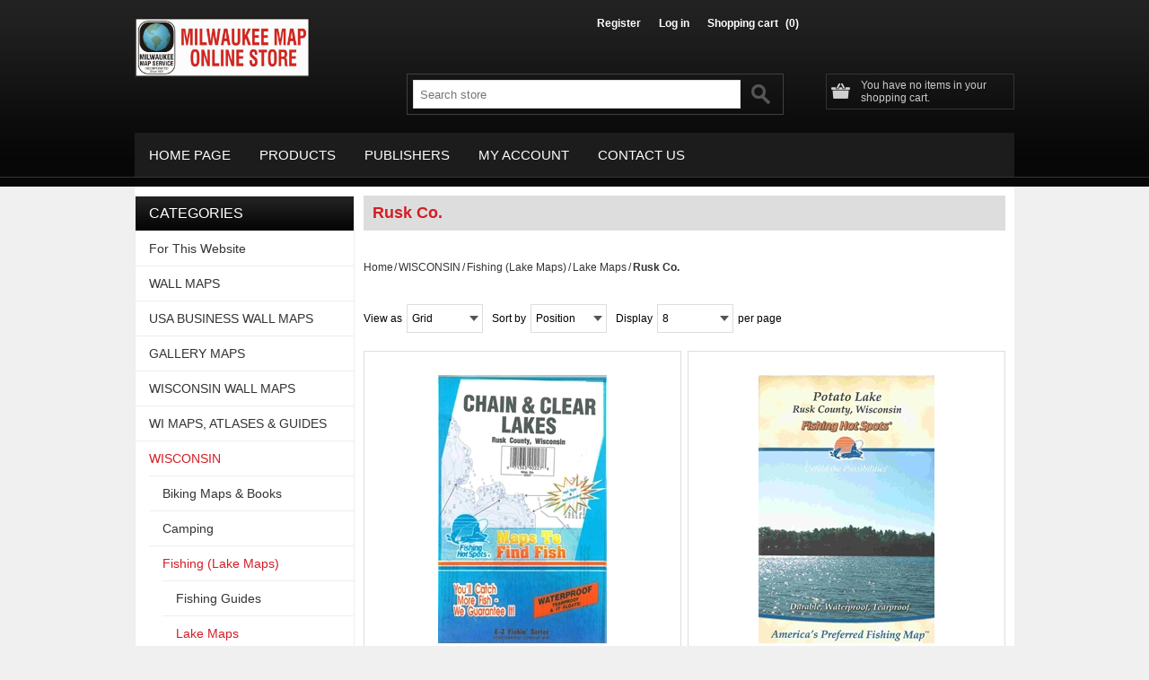

--- FILE ---
content_type: text/html; charset=utf-8
request_url: https://shop.milwaukeemap.com/rusk-co-2
body_size: 434271
content:

<!DOCTYPE html>
<html class="html-category-page">
<head>
    <title>TheMapStore | Rusk Co. Lake Maps</title>
    <meta http-equiv="Content-type" content="text/html;charset=UTF-8" />
    <meta name="description" content="Rusk Co." />
    <meta name="keywords" content="Rusk, County, Lake, Maps" />
    <meta name="generator" content="nopCommerce" />
    <meta name="viewport" content="width=device-width, initial-scale=1.0, user-scalable=0, minimum-scale=1.0, maximum-scale=1.0">
    
    
    
    
    

    <link href="/Themes/ShopAll/Content/CSS/styles.css" rel="stylesheet" type="text/css" />
<link href="/Themes/ShopAll/Content/CSS/tables.css" rel="stylesheet" type="text/css" />
<link href="/Themes/ShopAll/Content/CSS/mobile-only.css" rel="stylesheet" type="text/css" />
<link href="/Themes/ShopAll/Content/CSS/480.css" rel="stylesheet" type="text/css" />
<link href="/Themes/ShopAll/Content/CSS/768.css" rel="stylesheet" type="text/css" />
<link href="/Themes/ShopAll/Content/CSS/980.css" rel="stylesheet" type="text/css" />
<link href="/Themes/ShopAll/Content/CSS/forum.css" rel="stylesheet" type="text/css" />
<link href="/Plugins/SevenSpikes.Core/Styles/perfect-scrollbar.min.css" rel="stylesheet" type="text/css" />
<link href="/Plugins/SevenSpikes.Nop.Plugins.MegaMenu/Themes/ShopAll/Content/MegaMenu.css" rel="stylesheet" type="text/css" />
<link href="/Plugins/SevenSpikes.Nop.Plugins.AjaxCart/Styles/common.css" rel="stylesheet" type="text/css" />
<link href="/Plugins/SevenSpikes.Nop.Plugins.AjaxCart/Themes/ShopAll/Content/ajaxCart.css" rel="stylesheet" type="text/css" />
<link href="/Plugins/SevenSpikes.Nop.Plugins.ProductRibbons/Styles/Ribbons.common.css" rel="stylesheet" type="text/css" />
<link href="/Plugins/SevenSpikes.Nop.Plugins.ProductRibbons/Themes/ShopAll/Content/Ribbons.css" rel="stylesheet" type="text/css" />
<link href="/Plugins/SevenSpikes.Nop.Plugins.QuickView/Styles/common.css" rel="stylesheet" type="text/css" />
<link href="/Plugins/SevenSpikes.Nop.Plugins.QuickView/Themes/ShopAll/Content/QuickView.css" rel="stylesheet" type="text/css" />
<link href="/Plugins/SevenSpikes.Nop.Plugins.QuickView/Styles/cloud-zoom.css" rel="stylesheet" type="text/css" />
<link href="/Scripts/fineuploader/fineuploader-4.2.2.min.css" rel="stylesheet" type="text/css" />
<link href="/Themes/ShopAll/Content/css/theme.custom-1.css?v=3" rel="stylesheet" type="text/css" />
    
    <script src="/bundles/scripts/6xzoc3zc3jrkhhs2gft7jlogonurnbwgbgq_-axnxfq1?v=DTsx0i5DBr3mnVQ4qNOCcqMsq-f5-JETCXLt-aDJmyE1"></script>


    
    
    
    
    
<link rel="shortcut icon" href="https://shop.milwaukeemap.com/favicon.ico" />
    <!--Powered by nopCommerce - http://www.nopCommerce.com-->
</head>
<body class="notAndroid23">
    




<div class="ajax-loading-block-window" style="display: none">
</div>
<div id="dialog-notifications-success" title="Notification" style="display:none;">
</div>
<div id="dialog-notifications-error" title="Error" style="display:none;">
</div>
<div id="bar-notification" class="bar-notification">
    <span class="close" title="Close">&nbsp;</span>
</div>


<div class="master-wrapper-page">
    
    
    
<!--[if lte IE 7]>
    <div style="clear:both;height:59px;text-align:center;position:relative;">
        <a href="http://www.microsoft.com/windows/internet-explorer/default.aspx" target="_blank">
            <img src="/Themes/ShopAll/Content/img/ie_warning.jpg" height="42" width="820" alt="You are using an outdated browser. For a faster, safer browsing experience, upgrade for free today." />
        </a>
    </div>
<![endif]-->

    <div class="overlayOffCanvas"></div>
    <div class="master-header-wrapper">
        
<div class="header">
    
    


<div class="header-logo">
    <a href="/" class="logo">



<img alt="Milwaukee Map Service, Inc." title="Milwaukee Map Service, Inc." src="https://shop.milwaukeemap.com/content/images/thumbs/0013582.jpeg" />    </a>

</div>
    <div class="header-links-wrapper">
        <div class="header-links">
    <ul>
        
            <li><a href="/register" class="ico-register">Register</a></li>
            <li><a href="/login" class="ico-login">Log in</a></li>
                                    <li id="topcartlink">
                <a href="/cart" class="ico-cart">
                    <span class="cart-label">Shopping cart</span>
                    <span class="cart-qty">(0)</span>
                </a>
            </li>
        
    </ul>
            <script type="text/javascript">
            $(document).ready(function () {
                $('.header').on('mouseenter', '#topcartlink', function () {
                    $('#flyout-cart').addClass('active');
                });
                $('.header').on('mouseleave', '#topcartlink', function () {
                    $('#flyout-cart').removeClass('active');
                });
                $('.header').on('mouseenter', '#flyout-cart', function () {
                    $('#flyout-cart').addClass('active');
                });
                $('.header').on('mouseleave', '#flyout-cart', function () {
                    $('#flyout-cart').removeClass('active');
                });
            });
        </script>
</div>

        <div id="flyout-cart" class="flyout-cart">
    <div class="mini-shopping-cart">
        <div class="count">
You have no items in your shopping cart.        </div>
    </div>
</div>

    </div>

    <div class="header-selectors-wrapper">

            

            

            

        
    </div>
    <div class="block block-shoppingcart">
You have no items in your shopping cart.    </div>

</div>

        <div class="justAFixingDivBefore"></div>
        <div class="header-menu">
            <div class="close-menu">
                <span>Close</span>
            </div>







    <ul class="mega-menu"
        data-isRtlEnabled="false"
        data-enableClickForDropDown="false">
    <li class="">
        
        <a href="/" class="" title="Home page" ><span> Home page</span></a>

    </li>



<li class="has-sublist">

        <span class="with-subcategories single-item-categories labelfornextplusbutton">Products</span>

        <div class="plus-button"></div>
        <div class="sublist-wrap">
            <ul class="sublist">
                <li class="back-button">
                    <span>back</span>
                </li>
                            <li>
                <a class="lastLevelCategory" href="/for-this-website" title="For This Website"><span>For This Website</span></a>
            </li>
            <li class="has-sublist">
                <a href="/wall-maps-1" title="WALL MAPS" class="with-subcategories"><span>WALL MAPS</span></a>
                <div class="plus-button"></div>
                <div class="sublist-wrap">
                    <ul class="sublist">
                        <li class="back-button">
                            <span>back</span>
                        </li>
                                    <li>
                <a class="lastLevelCategory" href="/countries-2" title="Countries"><span>Countries</span></a>
            </li>
            <li>
                <a class="lastLevelCategory" href="/north-america-1" title="Continents"><span>Continents</span></a>
            </li>
            <li class="has-sublist">
                <a href="/state-wall-maps-1" title="State Wall Maps" class="with-subcategories"><span>State Wall Maps</span></a>
                <div class="plus-button"></div>
                <div class="sublist-wrap">
                    <ul class="sublist">
                        <li class="back-button">
                            <span>back</span>
                        </li>
                                    <li class="has-sublist">
                <a href="/illinois-6" title="Illinois" class="with-subcategories"><span>Illinois</span></a>
                <div class="plus-button"></div>
                <div class="sublist-wrap">
                    <ul class="sublist">
                        <li class="back-button">
                            <span>back</span>
                        </li>
                                    <li>
                <a class="lastLevelCategory" href="/state-2" title="State"><span>State</span></a>
            </li>
            <li>
                <a class="lastLevelCategory" href="/regional-2" title="Regional"><span>Regional</span></a>
            </li>
            <li>
                <a class="lastLevelCategory" href="/counties-cities-2" title="Counties &amp; Cities"><span>Counties &amp; Cities</span></a>
            </li>


                    </ul>
                </div>
            </li>
            <li class="has-sublist">
                <a href="/wisconsin-1-1-1-1-1" title="Wisconsin" class="with-subcategories"><span>Wisconsin</span></a>
                <div class="plus-button"></div>
                <div class="sublist-wrap">
                    <ul class="sublist">
                        <li class="back-button">
                            <span>back</span>
                        </li>
                                    <li>
                <a class="lastLevelCategory" href="/zip-code-maps" title="Zip Code Maps"><span>Zip Code Maps</span></a>
            </li>
            <li>
                <a class="lastLevelCategory" href="/state-1" title="State"><span>State</span></a>
            </li>
            <li>
                <a class="lastLevelCategory" href="/regional-1-1-1" title="Regional"><span>Regional</span></a>
            </li>
            <li>
                <a class="lastLevelCategory" href="/marketing" title="Marketing"><span>Marketing</span></a>
            </li>


                    </ul>
                </div>
            </li>


                    </ul>
                </div>
            </li>
            <li>
                <a class="lastLevelCategory" href="/usa-maps" title="United States Maps"><span>United States Maps</span></a>
            </li>
            <li>
                <a class="lastLevelCategory" href="/world-maps" title="World Maps"><span>World Maps</span></a>
            </li>


                    </ul>
                </div>
            </li>
            <li class="has-sublist">
                <a href="/usa-business-wall-maps" title="USA BUSINESS WALL MAPS" class="with-subcategories"><span>USA BUSINESS WALL MAPS</span></a>
                <div class="plus-button"></div>
                <div class="sublist-wrap">
                    <ul class="sublist">
                        <li class="back-button">
                            <span>back</span>
                        </li>
                                    <li>
                <a class="lastLevelCategory" href="/north-central-states" title="North Central States"><span>North Central States</span></a>
            </li>
            <li>
                <a class="lastLevelCategory" href="/united-states-1-1" title="United States Maps"><span>United States Maps</span></a>
            </li>
            <li>
                <a class="lastLevelCategory" href="/zip-code" title="Zip Code Maps"><span>Zip Code Maps</span></a>
            </li>


                    </ul>
                </div>
            </li>
            <li class="has-sublist">
                <a href="/gallery-maps" title="GALLERY MAPS" class="with-subcategories"><span>GALLERY MAPS</span></a>
                <div class="plus-button"></div>
                <div class="sublist-wrap">
                    <ul class="sublist">
                        <li class="back-button">
                            <span>back</span>
                        </li>
                                    <li>
                <a class="lastLevelCategory" href="/world-maps-4" title="World Maps"><span>World Maps</span></a>
            </li>
            <li>
                <a class="lastLevelCategory" href="/united-states-maps" title="United States Maps"><span>United States Maps</span></a>
            </li>
            <li>
                <a class="lastLevelCategory" href="/countries-3" title="Countries"><span>Countries</span></a>
            </li>


                    </ul>
                </div>
            </li>
            <li class="has-sublist">
                <a href="/wisconsin-wall-maps-2" title="WISCONSIN WALL MAPS" class="with-subcategories"><span>WISCONSIN WALL MAPS</span></a>
                <div class="plus-button"></div>
                <div class="sublist-wrap">
                    <ul class="sublist">
                        <li class="back-button">
                            <span>back</span>
                        </li>
                                    <li>
                <a class="lastLevelCategory" href="/state-3" title="State"><span>State</span></a>
            </li>
            <li>
                <a class="lastLevelCategory" href="/regional-3" title="Regional"><span>Regional</span></a>
            </li>


                    </ul>
                </div>
            </li>
            <li class="has-sublist">
                <a href="/wi-county-street-atlases" title="WI MAPS, ATLASES &amp; GUIDES" class="with-subcategories"><span>WI MAPS, ATLASES &amp; GUIDES</span></a>
                <div class="plus-button"></div>
                <div class="sublist-wrap">
                    <ul class="sublist">
                        <li class="back-button">
                            <span>back</span>
                        </li>
                                    <li>
                <a class="lastLevelCategory" href="/street-atlases" title="Street Atlases"><span>Street Atlases</span></a>
            </li>


                    </ul>
                </div>
            </li>
            <li class="has-sublist">
                <a href="/wisconsin-2" title="WISCONSIN" class="with-subcategories"><span>WISCONSIN</span></a>
                <div class="plus-button"></div>
                <div class="sublist-wrap">
                    <ul class="sublist">
                        <li class="back-button">
                            <span>back</span>
                        </li>
                                    <li>
                <a class="lastLevelCategory" href="/biking-3" title="Biking Maps &amp; Books"><span>Biking Maps &amp; Books</span></a>
            </li>
            <li>
                <a class="lastLevelCategory" href="/camping-4" title="Camping"><span>Camping</span></a>
            </li>
            <li class="has-sublist">
                <a href="/fishing-lake-maps-2" title="Fishing (Lake Maps)" class="with-subcategories"><span>Fishing (Lake Maps)</span></a>
                <div class="plus-button"></div>
                <div class="sublist-wrap">
                    <ul class="sublist">
                        <li class="back-button">
                            <span>back</span>
                        </li>
                                    <li>
                <a class="lastLevelCategory" href="/fishing-guides-2" title="Fishing Guides"><span>Fishing Guides</span></a>
            </li>
            <li class="has-sublist">
                <a href="/lake-maps-2" title="Lake Maps" class="with-subcategories"><span>Lake Maps</span></a>
                <div class="plus-button"></div>
                <div class="sublist-wrap">
                    <ul class="sublist">
                        <li class="back-button">
                            <span>back</span>
                        </li>
                                    <li>
                <a class="lastLevelCategory" href="/adams-co-2" title="Adams Co."><span>Adams Co.</span></a>
            </li>
            <li>
                <a class="lastLevelCategory" href="/ashland-co-2" title="Ashland Co."><span>Ashland Co.</span></a>
            </li>
            <li>
                <a class="lastLevelCategory" href="/barron-co-2" title="Barron Co."><span>Barron Co.</span></a>
            </li>
            <li>
                <a class="lastLevelCategory" href="/bayfield-co-2" title="Bayfield Co."><span>Bayfield Co.</span></a>
            </li>
            <li>
                <a class="lastLevelCategory" href="/brown-co-2" title="Brown Co."><span>Brown Co.</span></a>
            </li>
            <li>
                <a class="lastLevelCategory" href="/buffalo-co-2" title="Buffalo Co."><span>Buffalo Co.</span></a>
            </li>
            <li>
                <a class="lastLevelCategory" href="/burnett-co-2" title="Burnett Co."><span>Burnett Co.</span></a>
            </li>
            <li>
                <a class="lastLevelCategory" href="/calumet-co-2" title="Calumet Co."><span>Calumet Co.</span></a>
            </li>
            <li>
                <a class="lastLevelCategory" href="/chippewa-co-2" title="Chippewa Co."><span>Chippewa Co.</span></a>
            </li>
            <li>
                <a class="lastLevelCategory" href="/clark-co-2" title="Clark Co."><span>Clark Co.</span></a>
            </li>
            <li>
                <a class="lastLevelCategory" href="/crawford-co-2" title="Crawford Co."><span>Crawford Co.</span></a>
            </li>
            <li>
                <a class="lastLevelCategory" href="/grant-co-2" title="Grant Co."><span>Grant Co.</span></a>
            </li>
            <li>
                <a class="lastLevelCategory" href="/dane-co-2" title="Dane Co."><span>Dane Co.</span></a>
            </li>
            <li>
                <a class="lastLevelCategory" href="/door-co-2" title="Door Co."><span>Door Co.</span></a>
            </li>
            <li>
                <a class="lastLevelCategory" href="/douglas-co-2" title="Douglas Co."><span>Douglas Co.</span></a>
            </li>
            <li>
                <a class="lastLevelCategory" href="/dunn-co-2" title="Dunn Co."><span>Dunn Co.</span></a>
            </li>
            <li>
                <a class="lastLevelCategory" href="/eau-claire-co-2" title="Eau Claire Co."><span>Eau Claire Co.</span></a>
            </li>
            <li>
                <a class="lastLevelCategory" href="/florence-co-2" title="Florence Co."><span>Florence Co.</span></a>
            </li>
            <li>
                <a class="lastLevelCategory" href="/fond-du-lac-co-2" title="Fond du Lac Co."><span>Fond du Lac Co.</span></a>
            </li>
            <li>
                <a class="lastLevelCategory" href="/forest-co-2" title="Forest Co."><span>Forest Co.</span></a>
            </li>
            <li>
                <a class="lastLevelCategory" href="/green-co-2" title="Green Co."><span>Green Co.</span></a>
            </li>
            <li>
                <a class="lastLevelCategory" href="/green-lake-co-2" title="Green Lake Co."><span>Green Lake Co.</span></a>
            </li>
            <li>
                <a class="lastLevelCategory" href="/iowa-co-2" title="Iowa Co."><span>Iowa Co.</span></a>
            </li>
            <li>
                <a class="lastLevelCategory" href="/iron-co-2" title="Iron Co."><span>Iron Co.</span></a>
            </li>
            <li>
                <a class="lastLevelCategory" href="/jackson-co-2" title="Jackson Co."><span>Jackson Co.</span></a>
            </li>
            <li>
                <a class="lastLevelCategory" href="/jefferson-co-2" title="Jefferson Co."><span>Jefferson Co.</span></a>
            </li>
            <li>
                <a class="lastLevelCategory" href="/juneau-co-2" title="Juneau Co."><span>Juneau Co.</span></a>
            </li>
            <li>
                <a class="lastLevelCategory" href="/kenosha-co-2" title="Kenosha Co."><span>Kenosha Co.</span></a>
            </li>
            <li>
                <a class="lastLevelCategory" href="/kewaunee-co-2" title="Kewaunee Co."><span>Kewaunee Co.</span></a>
            </li>
            <li>
                <a class="lastLevelCategory" href="/lacrosse-co-2" title="LaCrosse Co."><span>LaCrosse Co.</span></a>
            </li>
            <li>
                <a class="lastLevelCategory" href="/lafayette-co-2" title="Lafayette Co."><span>Lafayette Co.</span></a>
            </li>
            <li>
                <a class="lastLevelCategory" href="/langlade-co-2" title="Langlade Co."><span>Langlade Co.</span></a>
            </li>
            <li>
                <a class="lastLevelCategory" href="/lincoln-co-2" title="Lincoln Co."><span>Lincoln Co.</span></a>
            </li>
            <li>
                <a class="lastLevelCategory" href="/manitowoc" title="Manitowoc Co."><span>Manitowoc Co.</span></a>
            </li>
            <li>
                <a class="lastLevelCategory" href="/marathon-co-2" title="Marathon Co."><span>Marathon Co.</span></a>
            </li>
            <li>
                <a class="lastLevelCategory" href="/mariette-co" title="Marinette Co."><span>Marinette Co.</span></a>
            </li>
            <li>
                <a class="lastLevelCategory" href="/marquette-co-2" title="Marquette Co."><span>Marquette Co.</span></a>
            </li>
            <li>
                <a class="lastLevelCategory" href="/menominee-co-2" title="Menominee Co."><span>Menominee Co.</span></a>
            </li>
            <li>
                <a class="lastLevelCategory" href="/milwaukee-co-2" title="Milwaukee Co."><span>Milwaukee Co.</span></a>
            </li>
            <li>
                <a class="lastLevelCategory" href="/monroe-co-2" title="Monroe Co."><span>Monroe Co.</span></a>
            </li>
            <li>
                <a class="lastLevelCategory" href="/oconto-co-2" title="Oconto Co."><span>Oconto Co.</span></a>
            </li>
            <li>
                <a class="lastLevelCategory" href="/oneida-co" title="Oneida Co."><span>Oneida Co.</span></a>
            </li>
            <li>
                <a class="lastLevelCategory" href="/ozaukee-co-2" title="Ozaukee Co."><span>Ozaukee Co.</span></a>
            </li>
            <li>
                <a class="lastLevelCategory" href="/pepin-co" title="Pepin Co."><span>Pepin Co.</span></a>
            </li>
            <li>
                <a class="lastLevelCategory" href="/polk-co-2" title="Polk Co."><span>Polk Co.</span></a>
            </li>
            <li>
                <a class="lastLevelCategory" href="/portage-co-2" title="Portage Co."><span>Portage Co.</span></a>
            </li>
            <li>
                <a class="lastLevelCategory" href="/price-co-2" title="Price Co."><span>Price Co.</span></a>
            </li>
            <li>
                <a class="lastLevelCategory" href="/racine-co-2" title="Racine Co."><span>Racine Co.</span></a>
            </li>
            <li>
                <a class="lastLevelCategory" href="/rock-co-2" title="Rock Co."><span>Rock Co.</span></a>
            </li>
            <li>
                <a class="lastLevelCategory" href="/rusk-co-2" title="Rusk Co."><span>Rusk Co.</span></a>
            </li>


                            <li>
                                <a class="view-all" href="/lake-maps-2" title="View all">
                                    <span>View all</span>
                                </a>
                            </li>
                    </ul>
                </div>
            </li>


                    </ul>
                </div>
            </li>
            <li>
                <a class="lastLevelCategory" href="/geology-culture-2" title="Geology &amp; Culture"><span>Geology &amp; Culture</span></a>
            </li>
            <li>
                <a class="lastLevelCategory" href="/vacations" title="Vacations"><span>Vacations</span></a>
            </li>


                    </ul>
                </div>
            </li>
            <li class="has-sublist">
                <a href="/illinois-1-1-1-1-1-1-1" title="ILLINOIS WALL MAPS" class="with-subcategories"><span>ILLINOIS WALL MAPS</span></a>
                <div class="plus-button"></div>
                <div class="sublist-wrap">
                    <ul class="sublist">
                        <li class="back-button">
                            <span>back</span>
                        </li>
                                    <li>
                <a class="lastLevelCategory" href="/state" title="State"><span>State</span></a>
            </li>
            <li>
                <a class="lastLevelCategory" href="/regional-1-1" title="Regional"><span>Regional</span></a>
            </li>
            <li>
                <a class="lastLevelCategory" href="/counties-cities" title="Counties &amp; Cities"><span>Counties &amp; Cities</span></a>
            </li>


                    </ul>
                </div>
            </li>
            <li class="has-sublist">
                <a href="/illinois-1-1-1" title="ILLINOIS MAPS, ATLASES &amp; GUIDES " class="with-subcategories"><span>ILLINOIS MAPS, ATLASES &amp; GUIDES </span></a>
                <div class="plus-button"></div>
                <div class="sublist-wrap">
                    <ul class="sublist">
                        <li class="back-button">
                            <span>back</span>
                        </li>
                                    <li>
                <a class="lastLevelCategory" href="/recreation-1-1" title="Recreation"><span>Recreation</span></a>
            </li>
            <li>
                <a class="lastLevelCategory" href="/travelroad-maps-1" title="Travel / Road Maps"><span>Travel / Road Maps</span></a>
            </li>
            <li>
                <a class="lastLevelCategory" href="/state-regional" title="State &amp; Regional"><span>State &amp; Regional</span></a>
            </li>
            <li>
                <a class="lastLevelCategory" href="/outside-the-chicago-area" title="Beyond Chicago"><span>Beyond Chicago</span></a>
            </li>


                    </ul>
                </div>
            </li>
            <li class="has-sublist">
                <a href="/nautical-charts-books" title="NAUTICAL CHARTS &amp; BOOKS" class="with-subcategories"><span>NAUTICAL CHARTS &amp; BOOKS</span></a>
                <div class="plus-button"></div>
                <div class="sublist-wrap">
                    <ul class="sublist">
                        <li class="back-button">
                            <span>back</span>
                        </li>
                                    <li class="has-sublist">
                <a href="/noaa-nautical-charts" title="USA Nautical Charts" class="with-subcategories"><span>USA Nautical Charts</span></a>
                <div class="plus-button"></div>
                <div class="sublist-wrap">
                    <ul class="sublist">
                        <li class="back-button">
                            <span>back</span>
                        </li>
                                    <li class="has-sublist">
                <a href="/great-lakes-charts" title="Great Lakes Charts" class="with-subcategories"><span>Great Lakes Charts</span></a>
                <div class="plus-button"></div>
                <div class="sublist-wrap">
                    <ul class="sublist">
                        <li class="back-button">
                            <span>back</span>
                        </li>
                                    <li>
                <a class="lastLevelCategory" href="/lake-michigan-1" title="Lake Michigan"><span>Lake Michigan</span></a>
            </li>
            <li>
                <a class="lastLevelCategory" href="/lake-superior" title="Lake Superior"><span>Lake Superior</span></a>
            </li>
            <li>
                <a class="lastLevelCategory" href="/lake-huron" title="Lake Huron"><span>Lake Huron</span></a>
            </li>
            <li>
                <a class="lastLevelCategory" href="/lake-erie" title="Lake Erie"><span>Lake Erie</span></a>
            </li>
            <li>
                <a class="lastLevelCategory" href="/lake-ontario" title="Lake Ontario"><span>Lake Ontario</span></a>
            </li>


                    </ul>
                </div>
            </li>
            <li>
                <a class="lastLevelCategory" href="/atlantic-gulf-coast-general-charts" title="Atlantic And Gulf Coast General Charts"><span>Atlantic And Gulf Coast General Charts</span></a>
            </li>
            <li class="has-sublist">
                <a href="/east-coast-charts" title="East Coast Charts" class="with-subcategories"><span>East Coast Charts</span></a>
                <div class="plus-button"></div>
                <div class="sublist-wrap">
                    <ul class="sublist">
                        <li class="back-button">
                            <span>back</span>
                        </li>
                                    <li>
                <a class="lastLevelCategory" href="/atlantic-coast" title="Jacksonville, FL To Georgetown, SC Charts"><span>Jacksonville, FL To Georgetown, SC Charts</span></a>
            </li>
            <li>
                <a class="lastLevelCategory" href="/bulls-bay-to-ocracoke" title="Georgetown, SC To Cape Hatteras, NC"><span>Georgetown, SC To Cape Hatteras, NC</span></a>
            </li>
            <li>
                <a class="lastLevelCategory" href="/cape-hatteras-nc-to-the-potomac-river" title="Cape Hatteras, NC To The Potomac River"><span>Cape Hatteras, NC To The Potomac River</span></a>
            </li>
            <li>
                <a class="lastLevelCategory" href="/chesapeake-bay-delaware-bay-new-jersey-shore" title="Chesapeake Bay, Delaware Bay And New Jersey Shore"><span>Chesapeake Bay, Delaware Bay And New Jersey Shore</span></a>
            </li>
            <li>
                <a class="lastLevelCategory" href="/new-york-harbor" title="New York Harbor"><span>New York Harbor</span></a>
            </li>
            <li>
                <a class="lastLevelCategory" href="/long-island-sound" title="Long Island And Long Island Sound"><span>Long Island And Long Island Sound</span></a>
            </li>
            <li>
                <a class="lastLevelCategory" href="/nantucket-to-boston-to-marthas-vineyard" title="Martha&#39;s Vineyard To Cape Ann"><span>Martha&#39;s Vineyard To Cape Ann</span></a>
            </li>
            <li>
                <a class="lastLevelCategory" href="/cape-ann-to-penobscot-bay" title="Cape Ann To Penobscot Bay"><span>Cape Ann To Penobscot Bay</span></a>
            </li>


                    </ul>
                </div>
            </li>
            <li class="has-sublist">
                <a href="/florida-charts" title="Florida Charts" class="with-subcategories"><span>Florida Charts</span></a>
                <div class="plus-button"></div>
                <div class="sublist-wrap">
                    <ul class="sublist">
                        <li class="back-button">
                            <span>back</span>
                        </li>
                                    <li>
                <a class="lastLevelCategory" href="/east-coast-of-florida" title="East Coast of Florida"><span>East Coast of Florida</span></a>
            </li>
            <li>
                <a class="lastLevelCategory" href="/west-coast-of-florida" title="West Coast of Florida"><span>West Coast of Florida</span></a>
            </li>
            <li>
                <a class="lastLevelCategory" href="/st-petersburg-fl-to-mobile-al" title="Panhandle of Florida"><span>Panhandle of Florida</span></a>
            </li>


                    </ul>
                </div>
            </li>
            <li class="has-sublist">
                <a href="/gulf-coast-charts" title="Gulf Coast Charts" class="with-subcategories"><span>Gulf Coast Charts</span></a>
                <div class="plus-button"></div>
                <div class="sublist-wrap">
                    <ul class="sublist">
                        <li class="back-button">
                            <span>back</span>
                        </li>
                                    <li>
                <a class="lastLevelCategory" href="/mobile-al-to-lake-charles-la" title="Mobile, AL To Lake Charles, LA"><span>Mobile, AL To Lake Charles, LA</span></a>
            </li>
            <li>
                <a class="lastLevelCategory" href="/lake-charles-to-corpus-christi" title="Lake Charles, LA To Corpus Christi, TX"><span>Lake Charles, LA To Corpus Christi, TX</span></a>
            </li>
            <li>
                <a class="lastLevelCategory" href="/port-lavaca-to-brownsville" title="Corpus Christi, TX To Brownsville, TX"><span>Corpus Christi, TX To Brownsville, TX</span></a>
            </li>


                    </ul>
                </div>
            </li>
            <li>
                <a class="lastLevelCategory" href="/minnesota-ontario-border-lakes-canoe-charts" title="Boundary Waters - Minnesota And Ontario Border Lakes"><span>Boundary Waters - Minnesota And Ontario Border Lakes</span></a>
            </li>
            <li>
                <a class="lastLevelCategory" href="/st-lawrence-river-1" title="St. Lawrence River"><span>St. Lawrence River</span></a>
            </li>
            <li>
                <a class="lastLevelCategory" href="/lake-champlain" title="Lake Champlain"><span>Lake Champlain</span></a>
            </li>
            <li>
                <a class="lastLevelCategory" href="/new-york-state-canal-system" title="New York State Canal System"><span>New York State Canal System</span></a>
            </li>
            <li>
                <a class="lastLevelCategory" href="/hudson-river" title="Hudson River"><span>Hudson River</span></a>
            </li>


                    </ul>
                </div>
            </li>
            <li>
                <a class="lastLevelCategory" href="/books-1-1-1-1" title="Nautical Books"><span>Nautical Books</span></a>
            </li>
            <li class="has-sublist">
                <a href="/canadian-charts" title="Canadian Charts" class="with-subcategories"><span>Canadian Charts</span></a>
                <div class="plus-button"></div>
                <div class="sublist-wrap">
                    <ul class="sublist">
                        <li class="back-button">
                            <span>back</span>
                        </li>
                                    <li class="has-sublist">
                <a href="/great-lakes" title="Great Lakes" class="with-subcategories"><span>Great Lakes</span></a>
                <div class="plus-button"></div>
                <div class="sublist-wrap">
                    <ul class="sublist">
                        <li class="back-button">
                            <span>back</span>
                        </li>
                                    <li>
                <a class="lastLevelCategory" href="/lake-erie-1" title="Lake Erie"><span>Lake Erie</span></a>
            </li>
            <li>
                <a class="lastLevelCategory" href="/georgian-bay-lake-huron" title="Georgian Bay - Lake Huron"><span>Georgian Bay - Lake Huron</span></a>
            </li>
            <li>
                <a class="lastLevelCategory" href="/lake-superior-1" title="Lake Superior"><span>Lake Superior</span></a>
            </li>


                    </ul>
                </div>
            </li>


                    </ul>
                </div>
            </li>
            <li>
                <a class="lastLevelCategory" href="/nautical-instruments" title="Nautical Instruments"><span>Nautical Instruments</span></a>
            </li>
            <li>
                <a class="lastLevelCategory" href="/river-chart-books" title="River Chart Books"><span>River Chart Books</span></a>
            </li>


                    </ul>
                </div>
            </li>
            <li class="has-sublist">
                <a href="/waterford-press-pocket-refernce-guides" title="Waterford Press Pocket Guides" class="with-subcategories"><span>Waterford Press Pocket Guides</span></a>
                <div class="plus-button"></div>
                <div class="sublist-wrap">
                    <ul class="sublist">
                        <li class="back-button">
                            <span>back</span>
                        </li>
                                    <li class="has-sublist">
                <a href="/states-3" title="States" class="with-subcategories"><span>States</span></a>
                <div class="plus-button"></div>
                <div class="sublist-wrap">
                    <ul class="sublist">
                        <li class="back-button">
                            <span>back</span>
                        </li>
                                    <li>
                <a class="lastLevelCategory" href="/kansas-3" title="Kansas"><span>Kansas</span></a>
            </li>
            <li>
                <a class="lastLevelCategory" href="/colorado-3" title="Colorado"><span>Colorado</span></a>
            </li>
            <li>
                <a class="lastLevelCategory" href="/arkansas-3" title="Arkansas"><span>Arkansas</span></a>
            </li>
            <li>
                <a class="lastLevelCategory" href="/missouri-6" title="Missouri"><span>Missouri</span></a>
            </li>
            <li>
                <a class="lastLevelCategory" href="/nebraska-2" title="Nebraska"><span>Nebraska</span></a>
            </li>
            <li>
                <a class="lastLevelCategory" href="/wyoming-4" title="Wyoming"><span>Wyoming</span></a>
            </li>
            <li>
                <a class="lastLevelCategory" href="/wisconsin-7" title="Wisconsin"><span>Wisconsin</span></a>
            </li>
            <li>
                <a class="lastLevelCategory" href="/minnesota-6" title="Minnesota"><span>Minnesota</span></a>
            </li>
            <li>
                <a class="lastLevelCategory" href="/michigan-5" title="Michigan"><span>Michigan</span></a>
            </li>
            <li>
                <a class="lastLevelCategory" href="/illinois-11" title="Illinois"><span>Illinois</span></a>
            </li>
            <li>
                <a class="lastLevelCategory" href="/texas-4" title="Texas"><span>Texas</span></a>
            </li>
            <li>
                <a class="lastLevelCategory" href="/kentucky-5" title="Kentucky"><span>Kentucky</span></a>
            </li>
            <li>
                <a class="lastLevelCategory" href="/oklahoma-3" title="Oklahoma"><span>Oklahoma</span></a>
            </li>


                    </ul>
                </div>
            </li>
            <li>
                <a class="lastLevelCategory" href="/disaster-survival" title="Disaster Survival"><span>Disaster Survival</span></a>
            </li>


                    </ul>
                </div>
            </li>
            <li class="has-sublist">
                <a href="/wild-republic-plush-2" title="Wild Republic Plush" class="with-subcategories"><span>Wild Republic Plush</span></a>
                <div class="plus-button"></div>
                <div class="sublist-wrap">
                    <ul class="sublist">
                        <li class="back-button">
                            <span>back</span>
                        </li>
                                    <li>
                <a class="lastLevelCategory" href="/huggers" title="Huggers"><span>Huggers</span></a>
            </li>


                    </ul>
                </div>
            </li>
            <li class="has-sublist">
                <a href="/globes" title="GLOBES" class="with-subcategories"><span>GLOBES</span></a>
                <div class="plus-button"></div>
                <div class="sublist-wrap">
                    <ul class="sublist">
                        <li class="back-button">
                            <span>back</span>
                        </li>
                                    <li>
                <a class="lastLevelCategory" href="/desk-top-world-globes" title="Desk Top Globes"><span>Desk Top Globes</span></a>
            </li>
            <li>
                <a class="lastLevelCategory" href="/floor-standing-globes" title="Floor Standing Globes"><span>Floor Standing Globes</span></a>
            </li>
            <li>
                <a class="lastLevelCategory" href="/kids-globes" title="Kids Globes"><span>Kids Globes</span></a>
            </li>


                    </ul>
                </div>
            </li>
            <li class="has-sublist">
                <a href="/world-atlasunited-states-atlasatlas-of-worldatlascanadamexicoworldroad-atlas" title="ATLASES: Road &amp; World" class="with-subcategories"><span>ATLASES: Road &amp; World</span></a>
                <div class="plus-button"></div>
                <div class="sublist-wrap">
                    <ul class="sublist">
                        <li class="back-button">
                            <span>back</span>
                        </li>
                                    <li>
                <a class="lastLevelCategory" href="/canada-road-atlas" title="Canada Road Atlas"><span>Canada Road Atlas</span></a>
            </li>
            <li>
                <a class="lastLevelCategory" href="/chinese-atlases" title="Chinese Atlases"><span>Chinese Atlases</span></a>
            </li>
            <li>
                <a class="lastLevelCategory" href="/middle-east" title="Middle East"><span>Middle East</span></a>
            </li>
            <li>
                <a class="lastLevelCategory" href="/mexico-road-atlas" title="Mexico Road Atlas"><span>Mexico Road Atlas</span></a>
            </li>


                    </ul>
                </div>
            </li>
            <li class="has-sublist">
                <a href="/atlases-road-world" title="ATLASES: Road &amp; World" class="with-subcategories"><span>ATLASES: Road &amp; World</span></a>
                <div class="plus-button"></div>
                <div class="sublist-wrap">
                    <ul class="sublist">
                        <li class="back-button">
                            <span>back</span>
                        </li>
                                    <li>
                <a class="lastLevelCategory" href="/state-atlases-and-gazetteers" title="State Atlases"><span>State Atlases</span></a>
            </li>
            <li>
                <a class="lastLevelCategory" href="/united-states-road-atlases" title="USA Road Atlases"><span>USA Road Atlases</span></a>
            </li>
            <li>
                <a class="lastLevelCategory" href="/world" title="World Atlases"><span>World Atlases</span></a>
            </li>


                    </ul>
                </div>
            </li>
            <li class="has-sublist">
                <a href="/states-1-1" title="USA STATES &amp; CITY MAPS" class="with-subcategories"><span>USA STATES &amp; CITY MAPS</span></a>
                <div class="plus-button"></div>
                <div class="sublist-wrap">
                    <ul class="sublist">
                        <li class="back-button">
                            <span>back</span>
                        </li>
                                    <li class="has-sublist">
                <a href="/midwest" title="North Central" class="with-subcategories"><span>North Central</span></a>
                <div class="plus-button"></div>
                <div class="sublist-wrap">
                    <ul class="sublist">
                        <li class="back-button">
                            <span>back</span>
                        </li>
                                    <li class="has-sublist">
                <a href="/illinois-9" title="Illinois" class="with-subcategories"><span>Illinois</span></a>
                <div class="plus-button"></div>
                <div class="sublist-wrap">
                    <ul class="sublist">
                        <li class="back-button">
                            <span>back</span>
                        </li>
                                    <li>
                <a class="lastLevelCategory" href="/recreation-2" title="Recreation"><span>Recreation</span></a>
            </li>
            <li>
                <a class="lastLevelCategory" href="/travelroad-maps-2" title="Travel/Road Maps"><span>Travel/Road Maps</span></a>
            </li>
            <li>
                <a class="lastLevelCategory" href="/state-regional-2" title="State &amp; Regional"><span>State &amp; Regional</span></a>
            </li>
            <li>
                <a class="lastLevelCategory" href="/chicago-metro-area-2" title="Chicago Metro Area"><span>Chicago Metro Area</span></a>
            </li>
            <li>
                <a class="lastLevelCategory" href="/beyond-chicago" title="Beyond Chicago"><span>Beyond Chicago</span></a>
            </li>


                    </ul>
                </div>
            </li>
            <li class="has-sublist">
                <a href="/indiana-1" title="Indiana" class="with-subcategories"><span>Indiana</span></a>
                <div class="plus-button"></div>
                <div class="sublist-wrap">
                    <ul class="sublist">
                        <li class="back-button">
                            <span>back</span>
                        </li>
                                    <li>
                <a class="lastLevelCategory" href="/travelroad-maps-3" title="Travel/Road Maps"><span>Travel/Road Maps</span></a>
            </li>
            <li>
                <a class="lastLevelCategory" href="/stateregional-maps" title="State/Regional Maps"><span>State/Regional Maps</span></a>
            </li>
            <li>
                <a class="lastLevelCategory" href="/recreation-3" title="Recreation"><span>Recreation</span></a>
            </li>


                    </ul>
                </div>
            </li>
            <li class="has-sublist">
                <a href="/iowa-1" title="Iowa" class="with-subcategories"><span>Iowa</span></a>
                <div class="plus-button"></div>
                <div class="sublist-wrap">
                    <ul class="sublist">
                        <li class="back-button">
                            <span>back</span>
                        </li>
                                    <li>
                <a class="lastLevelCategory" href="/travelroad-maps-4" title="Travel/Road Maps"><span>Travel/Road Maps</span></a>
            </li>
            <li>
                <a class="lastLevelCategory" href="/stateregional-maps-2" title="State/Regional Maps"><span>State/Regional Maps</span></a>
            </li>
            <li>
                <a class="lastLevelCategory" href="/recreation-4" title="Recreation"><span>Recreation</span></a>
            </li>


                    </ul>
                </div>
            </li>
            <li class="has-sublist">
                <a href="/kansas-1" title="Kansas" class="with-subcategories"><span>Kansas</span></a>
                <div class="plus-button"></div>
                <div class="sublist-wrap">
                    <ul class="sublist">
                        <li class="back-button">
                            <span>back</span>
                        </li>
                                    <li>
                <a class="lastLevelCategory" href="/travelroad-maps-5" title="Travel/Road Maps"><span>Travel/Road Maps</span></a>
            </li>
            <li>
                <a class="lastLevelCategory" href="/stateregional-maps-3" title="State/Regional Maps"><span>State/Regional Maps</span></a>
            </li>
            <li>
                <a class="lastLevelCategory" href="/recreation-5" title="Recreation"><span>Recreation</span></a>
            </li>


                    </ul>
                </div>
            </li>
            <li class="has-sublist">
                <a href="/kentucky-1" title="Kentucky" class="with-subcategories"><span>Kentucky</span></a>
                <div class="plus-button"></div>
                <div class="sublist-wrap">
                    <ul class="sublist">
                        <li class="back-button">
                            <span>back</span>
                        </li>
                                    <li>
                <a class="lastLevelCategory" href="/travelroad-maps-6" title="Travel/Road Maps"><span>Travel/Road Maps</span></a>
            </li>
            <li>
                <a class="lastLevelCategory" href="/stateregional-maps-4" title="State/Regional Maps"><span>State/Regional Maps</span></a>
            </li>
            <li>
                <a class="lastLevelCategory" href="/recreation-6" title="Recreation"><span>Recreation</span></a>
            </li>


                    </ul>
                </div>
            </li>
            <li class="has-sublist">
                <a href="/michigan-1" title="Michigan" class="with-subcategories"><span>Michigan</span></a>
                <div class="plus-button"></div>
                <div class="sublist-wrap">
                    <ul class="sublist">
                        <li class="back-button">
                            <span>back</span>
                        </li>
                                    <li>
                <a class="lastLevelCategory" href="/recreation-1" title="Recreation"><span>Recreation</span></a>
            </li>
            <li>
                <a class="lastLevelCategory" href="/travelroad-maps" title="Travel/Road Maps"><span>Travel/Road Maps</span></a>
            </li>
            <li>
                <a class="lastLevelCategory" href="/michigan-county-plat-books" title="Plat Books"><span>Plat Books</span></a>
            </li>


                    </ul>
                </div>
            </li>
            <li class="has-sublist">
                <a href="/minnesota-1" title="Minnesota" class="with-subcategories"><span>Minnesota</span></a>
                <div class="plus-button"></div>
                <div class="sublist-wrap">
                    <ul class="sublist">
                        <li class="back-button">
                            <span>back</span>
                        </li>
                                    <li>
                <a class="lastLevelCategory" href="/travelroad-maps-7" title="Travel/Road Maps"><span>Travel/Road Maps</span></a>
            </li>
            <li>
                <a class="lastLevelCategory" href="/stateregional-maps-5" title="State/Regional Maps"><span>State/Regional Maps</span></a>
            </li>
            <li>
                <a class="lastLevelCategory" href="/fishing-2" title="Fishing"><span>Fishing</span></a>
            </li>
            <li>
                <a class="lastLevelCategory" href="/recreation-7" title="Recreation"><span>Recreation</span></a>
            </li>


                    </ul>
                </div>
            </li>
            <li class="has-sublist">
                <a href="/missouri-1" title="Missouri" class="with-subcategories"><span>Missouri</span></a>
                <div class="plus-button"></div>
                <div class="sublist-wrap">
                    <ul class="sublist">
                        <li class="back-button">
                            <span>back</span>
                        </li>
                                    <li>
                <a class="lastLevelCategory" href="/travelroad-maps-8" title="Travel/Road Maps"><span>Travel/Road Maps</span></a>
            </li>
            <li>
                <a class="lastLevelCategory" href="/stateregional-maps-6" title="State/Regional Maps"><span>State/Regional Maps</span></a>
            </li>
            <li>
                <a class="lastLevelCategory" href="/recreation-8" title="Recreation"><span>Recreation</span></a>
            </li>


                    </ul>
                </div>
            </li>
            <li class="has-sublist">
                <a href="/nebraska-1" title="Nebraska" class="with-subcategories"><span>Nebraska</span></a>
                <div class="plus-button"></div>
                <div class="sublist-wrap">
                    <ul class="sublist">
                        <li class="back-button">
                            <span>back</span>
                        </li>
                                    <li>
                <a class="lastLevelCategory" href="/travelroad-maps-9" title="Travel/Road Maps"><span>Travel/Road Maps</span></a>
            </li>
            <li>
                <a class="lastLevelCategory" href="/stateregional-maps-7" title="State/Regional Maps"><span>State/Regional Maps</span></a>
            </li>
            <li>
                <a class="lastLevelCategory" href="/recreation-9" title="Recreation"><span>Recreation</span></a>
            </li>


                    </ul>
                </div>
            </li>
            <li class="has-sublist">
                <a href="/north-dakota-1" title="North Dakota" class="with-subcategories"><span>North Dakota</span></a>
                <div class="plus-button"></div>
                <div class="sublist-wrap">
                    <ul class="sublist">
                        <li class="back-button">
                            <span>back</span>
                        </li>
                                    <li>
                <a class="lastLevelCategory" href="/stateregional-maps-8" title="State/Regional Maps"><span>State/Regional Maps</span></a>
            </li>
            <li>
                <a class="lastLevelCategory" href="/recreation-10" title="Recreation"><span>Recreation</span></a>
            </li>


                    </ul>
                </div>
            </li>
            <li class="has-sublist">
                <a href="/ohio-1" title="Ohio" class="with-subcategories"><span>Ohio</span></a>
                <div class="plus-button"></div>
                <div class="sublist-wrap">
                    <ul class="sublist">
                        <li class="back-button">
                            <span>back</span>
                        </li>
                                    <li>
                <a class="lastLevelCategory" href="/travelroad-maps-10" title="Travel/Road Maps"><span>Travel/Road Maps</span></a>
            </li>
            <li>
                <a class="lastLevelCategory" href="/stateregional-maps-9" title="State/Regional Maps"><span>State/Regional Maps</span></a>
            </li>
            <li>
                <a class="lastLevelCategory" href="/recreation-11" title="Recreation"><span>Recreation</span></a>
            </li>


                    </ul>
                </div>
            </li>
            <li class="has-sublist">
                <a href="/south-dakota-1" title="South Dakota" class="with-subcategories"><span>South Dakota</span></a>
                <div class="plus-button"></div>
                <div class="sublist-wrap">
                    <ul class="sublist">
                        <li class="back-button">
                            <span>back</span>
                        </li>
                                    <li>
                <a class="lastLevelCategory" href="/travelroad-maps-11" title="Travel/Road Maps"><span>Travel/Road Maps</span></a>
            </li>
            <li>
                <a class="lastLevelCategory" href="/stateregional-maps-10" title="State/Regional Maps"><span>State/Regional Maps</span></a>
            </li>
            <li>
                <a class="lastLevelCategory" href="/recreation-12" title="Recreation"><span>Recreation</span></a>
            </li>


                    </ul>
                </div>
            </li>
            <li class="has-sublist">
                <a href="/wisconsin-1-1-1" title="Wisconsin " class="with-subcategories"><span>Wisconsin </span></a>
                <div class="plus-button"></div>
                <div class="sublist-wrap">
                    <ul class="sublist">
                        <li class="back-button">
                            <span>back</span>
                        </li>
                                    <li>
                <a class="lastLevelCategory" href="/wisconsin-county-plat-books-1" title="Plat Books"><span>Plat Books</span></a>
            </li>
            <li>
                <a class="lastLevelCategory" href="/wisconsin-state-and-county-atlases" title="Atlases"><span>Atlases</span></a>
            </li>
            <li>
                <a class="lastLevelCategory" href="/marketing-maps" title="Marketing Maps"><span>Marketing Maps</span></a>
            </li>
            <li>
                <a class="lastLevelCategory" href="/county-wall-maps" title="County Wall Maps"><span>County Wall Maps</span></a>
            </li>
            <li>
                <a class="lastLevelCategory" href="/folded-maps" title="Folded Maps"><span>Folded Maps</span></a>
            </li>
            <li>
                <a class="lastLevelCategory" href="/wisconsin-wall-mapssoutheastsoutheasternsouthwestsouthwestern" title="State &amp; Regional Wall Maps"><span>State &amp; Regional Wall Maps</span></a>
            </li>


                    </ul>
                </div>
            </li>


                    </ul>
                </div>
            </li>
            <li class="has-sublist">
                <a href="/northeast" title="Northeast" class="with-subcategories"><span>Northeast</span></a>
                <div class="plus-button"></div>
                <div class="sublist-wrap">
                    <ul class="sublist">
                        <li class="back-button">
                            <span>back</span>
                        </li>
                                    <li class="has-sublist">
                <a href="/connecticut-1" title="Connecticut" class="with-subcategories"><span>Connecticut</span></a>
                <div class="plus-button"></div>
                <div class="sublist-wrap">
                    <ul class="sublist">
                        <li class="back-button">
                            <span>back</span>
                        </li>
                                    <li>
                <a class="lastLevelCategory" href="/travelroad-maps-12" title="Travel/Road Maps"><span>Travel/Road Maps</span></a>
            </li>
            <li>
                <a class="lastLevelCategory" href="/stateregional-maps-11" title="State/Regional Maps"><span>State/Regional Maps</span></a>
            </li>
            <li>
                <a class="lastLevelCategory" href="/recreation-13" title="Recreation"><span>Recreation</span></a>
            </li>


                    </ul>
                </div>
            </li>
            <li class="has-sublist">
                <a href="/delaware-1" title="Delaware" class="with-subcategories"><span>Delaware</span></a>
                <div class="plus-button"></div>
                <div class="sublist-wrap">
                    <ul class="sublist">
                        <li class="back-button">
                            <span>back</span>
                        </li>
                                    <li>
                <a class="lastLevelCategory" href="/travelroad-maps-13" title="Travel/Road Maps"><span>Travel/Road Maps</span></a>
            </li>
            <li>
                <a class="lastLevelCategory" href="/stateregional-maps-12" title="State/Regional Maps"><span>State/Regional Maps</span></a>
            </li>
            <li>
                <a class="lastLevelCategory" href="/recreation-14" title="Recreation"><span>Recreation</span></a>
            </li>


                    </ul>
                </div>
            </li>
            <li class="has-sublist">
                <a href="/maine-1" title="Maine" class="with-subcategories"><span>Maine</span></a>
                <div class="plus-button"></div>
                <div class="sublist-wrap">
                    <ul class="sublist">
                        <li class="back-button">
                            <span>back</span>
                        </li>
                                    <li>
                <a class="lastLevelCategory" href="/stateregional-maps-13" title="State/Regional Maps"><span>State/Regional Maps</span></a>
            </li>
            <li>
                <a class="lastLevelCategory" href="/travel-guidesbooks" title="Travel Guides/Books"><span>Travel Guides/Books</span></a>
            </li>
            <li>
                <a class="lastLevelCategory" href="/recreation-15" title="Recreation"><span>Recreation</span></a>
            </li>


                    </ul>
                </div>
            </li>
            <li class="has-sublist">
                <a href="/maryland-1" title="Maryland" class="with-subcategories"><span>Maryland</span></a>
                <div class="plus-button"></div>
                <div class="sublist-wrap">
                    <ul class="sublist">
                        <li class="back-button">
                            <span>back</span>
                        </li>
                                    <li>
                <a class="lastLevelCategory" href="/travelroad-maps-14" title="Travel/Road Maps"><span>Travel/Road Maps</span></a>
            </li>
            <li>
                <a class="lastLevelCategory" href="/stateregional-maps-14" title="State/Regional Maps"><span>State/Regional Maps</span></a>
            </li>
            <li>
                <a class="lastLevelCategory" href="/recreation-16" title="Recreation"><span>Recreation</span></a>
            </li>


                    </ul>
                </div>
            </li>
            <li class="has-sublist">
                <a href="/massachusetts-1" title="Massachusetts" class="with-subcategories"><span>Massachusetts</span></a>
                <div class="plus-button"></div>
                <div class="sublist-wrap">
                    <ul class="sublist">
                        <li class="back-button">
                            <span>back</span>
                        </li>
                                    <li>
                <a class="lastLevelCategory" href="/travelroad-maps-15" title="Travel/Road Maps"><span>Travel/Road Maps</span></a>
            </li>
            <li>
                <a class="lastLevelCategory" href="/stateregional-maps-15" title="State/Regional Maps"><span>State/Regional Maps</span></a>
            </li>
            <li>
                <a class="lastLevelCategory" href="/recreation-17" title="Recreation"><span>Recreation</span></a>
            </li>


                    </ul>
                </div>
            </li>
            <li class="has-sublist">
                <a href="/new-hampshire-1" title="New Hampshire" class="with-subcategories"><span>New Hampshire</span></a>
                <div class="plus-button"></div>
                <div class="sublist-wrap">
                    <ul class="sublist">
                        <li class="back-button">
                            <span>back</span>
                        </li>
                                    <li>
                <a class="lastLevelCategory" href="/stateregional-maps-16" title="State/Regional Maps"><span>State/Regional Maps</span></a>
            </li>
            <li>
                <a class="lastLevelCategory" href="/recreation-18" title="Recreation"><span>Recreation</span></a>
            </li>


                    </ul>
                </div>
            </li>
            <li class="has-sublist">
                <a href="/new-jersey-1" title="New Jersey" class="with-subcategories"><span>New Jersey</span></a>
                <div class="plus-button"></div>
                <div class="sublist-wrap">
                    <ul class="sublist">
                        <li class="back-button">
                            <span>back</span>
                        </li>
                                    <li>
                <a class="lastLevelCategory" href="/travelroad-maps-16" title="Travel/Road Maps"><span>Travel/Road Maps</span></a>
            </li>
            <li>
                <a class="lastLevelCategory" href="/stateregional-maps-17" title="State/Regional Maps"><span>State/Regional Maps</span></a>
            </li>
            <li>
                <a class="lastLevelCategory" href="/recreation-19" title="Recreation"><span>Recreation</span></a>
            </li>


                    </ul>
                </div>
            </li>
            <li class="has-sublist">
                <a href="/new-york-1" title="New York" class="with-subcategories"><span>New York</span></a>
                <div class="plus-button"></div>
                <div class="sublist-wrap">
                    <ul class="sublist">
                        <li class="back-button">
                            <span>back</span>
                        </li>
                                    <li>
                <a class="lastLevelCategory" href="/travelroad-maps-17" title="Travel/Road Maps"><span>Travel/Road Maps</span></a>
            </li>
            <li>
                <a class="lastLevelCategory" href="/stateregional-maps-18" title="State/Regional Maps"><span>State/Regional Maps</span></a>
            </li>
            <li>
                <a class="lastLevelCategory" href="/recreation-20" title="Recreation"><span>Recreation</span></a>
            </li>


                    </ul>
                </div>
            </li>
            <li class="has-sublist">
                <a href="/pennsylvania-1" title="Pennsylvania" class="with-subcategories"><span>Pennsylvania</span></a>
                <div class="plus-button"></div>
                <div class="sublist-wrap">
                    <ul class="sublist">
                        <li class="back-button">
                            <span>back</span>
                        </li>
                                    <li>
                <a class="lastLevelCategory" href="/travelroad-maps-18" title="Travel/Road Maps"><span>Travel/Road Maps</span></a>
            </li>
            <li>
                <a class="lastLevelCategory" href="/stateregional-maps-19" title="State/Regional Maps"><span>State/Regional Maps</span></a>
            </li>
            <li>
                <a class="lastLevelCategory" href="/recreation-21" title="Recreation"><span>Recreation</span></a>
            </li>


                    </ul>
                </div>
            </li>
            <li class="has-sublist">
                <a href="/rhode-island-1" title="Rhode Island" class="with-subcategories"><span>Rhode Island</span></a>
                <div class="plus-button"></div>
                <div class="sublist-wrap">
                    <ul class="sublist">
                        <li class="back-button">
                            <span>back</span>
                        </li>
                                    <li>
                <a class="lastLevelCategory" href="/travelroad-maps-19" title="Travel/Road Maps"><span>Travel/Road Maps</span></a>
            </li>
            <li>
                <a class="lastLevelCategory" href="/stateregional-maps-20" title="State/Regional Maps"><span>State/Regional Maps</span></a>
            </li>
            <li>
                <a class="lastLevelCategory" href="/recreation-22" title="Recreation"><span>Recreation</span></a>
            </li>


                    </ul>
                </div>
            </li>
            <li class="has-sublist">
                <a href="/vermont-1" title="Vermont" class="with-subcategories"><span>Vermont</span></a>
                <div class="plus-button"></div>
                <div class="sublist-wrap">
                    <ul class="sublist">
                        <li class="back-button">
                            <span>back</span>
                        </li>
                                    <li>
                <a class="lastLevelCategory" href="/stateregional-maps-21" title="State/Regional Maps"><span>State/Regional Maps</span></a>
            </li>
            <li>
                <a class="lastLevelCategory" href="/recreation-23" title="Recreation"><span>Recreation</span></a>
            </li>


                    </ul>
                </div>
            </li>
            <li class="has-sublist">
                <a href="/washington-dc-1" title="Washington DC" class="with-subcategories"><span>Washington DC</span></a>
                <div class="plus-button"></div>
                <div class="sublist-wrap">
                    <ul class="sublist">
                        <li class="back-button">
                            <span>back</span>
                        </li>
                                    <li>
                <a class="lastLevelCategory" href="/travelroad-maps-43" title="Travel/Road Maps"><span>Travel/Road Maps</span></a>
            </li>
            <li>
                <a class="lastLevelCategory" href="/recreation-50" title="Recreation"><span>Recreation</span></a>
            </li>


                    </ul>
                </div>
            </li>
            <li class="has-sublist">
                <a href="/west-virginia-1" title="West Virginia" class="with-subcategories"><span>West Virginia</span></a>
                <div class="plus-button"></div>
                <div class="sublist-wrap">
                    <ul class="sublist">
                        <li class="back-button">
                            <span>back</span>
                        </li>
                                    <li>
                <a class="lastLevelCategory" href="/stateregional-maps-22" title="State/Regional Maps"><span>State/Regional Maps</span></a>
            </li>
            <li>
                <a class="lastLevelCategory" href="/recreation-24" title="Recreation"><span>Recreation</span></a>
            </li>


                    </ul>
                </div>
            </li>


                    </ul>
                </div>
            </li>
            <li class="has-sublist">
                <a href="/southeast" title="Southeast" class="with-subcategories"><span>Southeast</span></a>
                <div class="plus-button"></div>
                <div class="sublist-wrap">
                    <ul class="sublist">
                        <li class="back-button">
                            <span>back</span>
                        </li>
                                    <li class="has-sublist">
                <a href="/alabama" title="Alabama" class="with-subcategories"><span>Alabama</span></a>
                <div class="plus-button"></div>
                <div class="sublist-wrap">
                    <ul class="sublist">
                        <li class="back-button">
                            <span>back</span>
                        </li>
                                    <li>
                <a class="lastLevelCategory" href="/travelroad-maps-20" title="Travel/Road Maps"><span>Travel/Road Maps</span></a>
            </li>
            <li>
                <a class="lastLevelCategory" href="/stateregional-maps-23" title="State/Regional Maps"><span>State/Regional Maps</span></a>
            </li>
            <li>
                <a class="lastLevelCategory" href="/recreation-25" title="Recreation"><span>Recreation</span></a>
            </li>


                    </ul>
                </div>
            </li>
            <li class="has-sublist">
                <a href="/florida-1" title="Florida" class="with-subcategories"><span>Florida</span></a>
                <div class="plus-button"></div>
                <div class="sublist-wrap">
                    <ul class="sublist">
                        <li class="back-button">
                            <span>back</span>
                        </li>
                                    <li>
                <a class="lastLevelCategory" href="/travelroad-maps-21" title="Travel/Road Maps"><span>Travel/Road Maps</span></a>
            </li>
            <li>
                <a class="lastLevelCategory" href="/stateregional-maps-24" title="State/Regional Maps"><span>State/Regional Maps</span></a>
            </li>
            <li>
                <a class="lastLevelCategory" href="/travel-guidesbooks-2" title="Travel Guides/Books"><span>Travel Guides/Books</span></a>
            </li>
            <li>
                <a class="lastLevelCategory" href="/recreation-26" title="Recreation"><span>Recreation</span></a>
            </li>


                    </ul>
                </div>
            </li>
            <li class="has-sublist">
                <a href="/georgia-1" title="Georgia" class="with-subcategories"><span>Georgia</span></a>
                <div class="plus-button"></div>
                <div class="sublist-wrap">
                    <ul class="sublist">
                        <li class="back-button">
                            <span>back</span>
                        </li>
                                    <li>
                <a class="lastLevelCategory" href="/travelroad-maps-22" title="Travel/Road Maps"><span>Travel/Road Maps</span></a>
            </li>
            <li>
                <a class="lastLevelCategory" href="/stateregional-maps-25" title="State/Regional Maps"><span>State/Regional Maps</span></a>
            </li>
            <li>
                <a class="lastLevelCategory" href="/recreation-27" title="Recreation"><span>Recreation</span></a>
            </li>


                    </ul>
                </div>
            </li>
            <li class="has-sublist">
                <a href="/north-carolina-1" title="North Carolina" class="with-subcategories"><span>North Carolina</span></a>
                <div class="plus-button"></div>
                <div class="sublist-wrap">
                    <ul class="sublist">
                        <li class="back-button">
                            <span>back</span>
                        </li>
                                    <li>
                <a class="lastLevelCategory" href="/travelroad-maps-23" title="Travel/Road Maps"><span>Travel/Road Maps</span></a>
            </li>
            <li>
                <a class="lastLevelCategory" href="/stateregional-maps-26" title="State/Regional Maps"><span>State/Regional Maps</span></a>
            </li>
            <li>
                <a class="lastLevelCategory" href="/travel-guidesbooks-3" title="Travel Guides/Books "><span>Travel Guides/Books </span></a>
            </li>
            <li>
                <a class="lastLevelCategory" href="/recreation-28" title="Recreation"><span>Recreation</span></a>
            </li>


                    </ul>
                </div>
            </li>
            <li class="has-sublist">
                <a href="/south-carolina-1" title="South Carolina" class="with-subcategories"><span>South Carolina</span></a>
                <div class="plus-button"></div>
                <div class="sublist-wrap">
                    <ul class="sublist">
                        <li class="back-button">
                            <span>back</span>
                        </li>
                                    <li>
                <a class="lastLevelCategory" href="/travelroad-maps-24" title="Travel/Road Maps"><span>Travel/Road Maps</span></a>
            </li>
            <li>
                <a class="lastLevelCategory" href="/stateregional-maps-27" title="State/Regional Maps"><span>State/Regional Maps</span></a>
            </li>
            <li>
                <a class="lastLevelCategory" href="/recreation-29" title="Recreation"><span>Recreation</span></a>
            </li>


                    </ul>
                </div>
            </li>
            <li class="has-sublist">
                <a href="/tennessee-1" title="Tennessee" class="with-subcategories"><span>Tennessee</span></a>
                <div class="plus-button"></div>
                <div class="sublist-wrap">
                    <ul class="sublist">
                        <li class="back-button">
                            <span>back</span>
                        </li>
                                    <li>
                <a class="lastLevelCategory" href="/travelroad-maps-25" title="Travel/Road Maps"><span>Travel/Road Maps</span></a>
            </li>
            <li>
                <a class="lastLevelCategory" href="/stateregional-maps-28" title="State/Regional Maps"><span>State/Regional Maps</span></a>
            </li>
            <li>
                <a class="lastLevelCategory" href="/recreation-30" title="Recreation"><span>Recreation</span></a>
            </li>


                    </ul>
                </div>
            </li>
            <li class="has-sublist">
                <a href="/virginia-1" title="Virginia" class="with-subcategories"><span>Virginia</span></a>
                <div class="plus-button"></div>
                <div class="sublist-wrap">
                    <ul class="sublist">
                        <li class="back-button">
                            <span>back</span>
                        </li>
                                    <li>
                <a class="lastLevelCategory" href="/travelroad-maps-26" title="Travel/Road Maps"><span>Travel/Road Maps</span></a>
            </li>
            <li>
                <a class="lastLevelCategory" href="/stateregional-maps-29" title="State/Regional Maps"><span>State/Regional Maps</span></a>
            </li>
            <li>
                <a class="lastLevelCategory" href="/recreation-31" title="Recreation"><span>Recreation</span></a>
            </li>


                    </ul>
                </div>
            </li>


                    </ul>
                </div>
            </li>


                    </ul>
                </div>
            </li>
            <li class="has-sublist">
                <a href="/usa-states-city-maps" title="USA STATES &amp; CITY MAPS" class="with-subcategories"><span>USA STATES &amp; CITY MAPS</span></a>
                <div class="plus-button"></div>
                <div class="sublist-wrap">
                    <ul class="sublist">
                        <li class="back-button">
                            <span>back</span>
                        </li>
                                    <li class="has-sublist">
                <a href="/south-central" title="South Central" class="with-subcategories"><span>South Central</span></a>
                <div class="plus-button"></div>
                <div class="sublist-wrap">
                    <ul class="sublist">
                        <li class="back-button">
                            <span>back</span>
                        </li>
                                    <li class="has-sublist">
                <a href="/arkansas-1" title="Arkansas" class="with-subcategories"><span>Arkansas</span></a>
                <div class="plus-button"></div>
                <div class="sublist-wrap">
                    <ul class="sublist">
                        <li class="back-button">
                            <span>back</span>
                        </li>
                                    <li>
                <a class="lastLevelCategory" href="/travelroad-maps-38" title="Travel/Road Maps"><span>Travel/Road Maps</span></a>
            </li>
            <li>
                <a class="lastLevelCategory" href="/stateregional-maps-43" title="State/Regional Maps "><span>State/Regional Maps </span></a>
            </li>
            <li>
                <a class="lastLevelCategory" href="/recreation-45" title="Recreation"><span>Recreation</span></a>
            </li>


                    </ul>
                </div>
            </li>
            <li class="has-sublist">
                <a href="/louisiana-1" title="Louisiana" class="with-subcategories"><span>Louisiana</span></a>
                <div class="plus-button"></div>
                <div class="sublist-wrap">
                    <ul class="sublist">
                        <li class="back-button">
                            <span>back</span>
                        </li>
                                    <li>
                <a class="lastLevelCategory" href="/travelroad-maps-39" title="Travel/Road Maps"><span>Travel/Road Maps</span></a>
            </li>
            <li>
                <a class="lastLevelCategory" href="/stateregional-maps-44" title="State/Regional Maps "><span>State/Regional Maps </span></a>
            </li>
            <li>
                <a class="lastLevelCategory" href="/recreation-46" title="Recreation"><span>Recreation</span></a>
            </li>


                    </ul>
                </div>
            </li>
            <li class="has-sublist">
                <a href="/mississippi-1" title="Mississippi" class="with-subcategories"><span>Mississippi</span></a>
                <div class="plus-button"></div>
                <div class="sublist-wrap">
                    <ul class="sublist">
                        <li class="back-button">
                            <span>back</span>
                        </li>
                                    <li>
                <a class="lastLevelCategory" href="/travelroad-maps-40" title="Travel/Road Maps"><span>Travel/Road Maps</span></a>
            </li>
            <li>
                <a class="lastLevelCategory" href="/stateregional-maps-45" title="State/Regional Maps "><span>State/Regional Maps </span></a>
            </li>
            <li>
                <a class="lastLevelCategory" href="/recreation-47" title="Recreation"><span>Recreation</span></a>
            </li>


                    </ul>
                </div>
            </li>
            <li class="has-sublist">
                <a href="/oklahoma-1" title="Oklahoma" class="with-subcategories"><span>Oklahoma</span></a>
                <div class="plus-button"></div>
                <div class="sublist-wrap">
                    <ul class="sublist">
                        <li class="back-button">
                            <span>back</span>
                        </li>
                                    <li>
                <a class="lastLevelCategory" href="/travelroad-maps-41" title="Travel/Road Maps"><span>Travel/Road Maps</span></a>
            </li>
            <li>
                <a class="lastLevelCategory" href="/stateregional-maps-46" title="State/Regional Maps "><span>State/Regional Maps </span></a>
            </li>
            <li>
                <a class="lastLevelCategory" href="/recreation-48" title="Recreation"><span>Recreation</span></a>
            </li>


                    </ul>
                </div>
            </li>
            <li class="has-sublist">
                <a href="/texas-1" title="Texas" class="with-subcategories"><span>Texas</span></a>
                <div class="plus-button"></div>
                <div class="sublist-wrap">
                    <ul class="sublist">
                        <li class="back-button">
                            <span>back</span>
                        </li>
                                    <li>
                <a class="lastLevelCategory" href="/travelroad-maps-42" title="Travel/Road Maps"><span>Travel/Road Maps</span></a>
            </li>
            <li>
                <a class="lastLevelCategory" href="/stateregional-maps-47" title="State/Regional Maps "><span>State/Regional Maps </span></a>
            </li>
            <li>
                <a class="lastLevelCategory" href="/recreation-49" title="Recreation"><span>Recreation</span></a>
            </li>


                    </ul>
                </div>
            </li>


                    </ul>
                </div>
            </li>
            <li class="has-sublist">
                <a href="/southwest" title="Southwest" class="with-subcategories"><span>Southwest</span></a>
                <div class="plus-button"></div>
                <div class="sublist-wrap">
                    <ul class="sublist">
                        <li class="back-button">
                            <span>back</span>
                        </li>
                                    <li class="has-sublist">
                <a href="/arizona-1" title="Arizona" class="with-subcategories"><span>Arizona</span></a>
                <div class="plus-button"></div>
                <div class="sublist-wrap">
                    <ul class="sublist">
                        <li class="back-button">
                            <span>back</span>
                        </li>
                                    <li>
                <a class="lastLevelCategory" href="/travelroad-maps-27" title="Travel/Road Maps"><span>Travel/Road Maps</span></a>
            </li>
            <li>
                <a class="lastLevelCategory" href="/stateregional-maps-30" title="State/Regional Maps "><span>State/Regional Maps </span></a>
            </li>
            <li>
                <a class="lastLevelCategory" href="/travel-guidesbooks-4" title="Travel Guides/Books"><span>Travel Guides/Books</span></a>
            </li>
            <li>
                <a class="lastLevelCategory" href="/recreation-32" title="Recreation"><span>Recreation</span></a>
            </li>


                    </ul>
                </div>
            </li>
            <li class="has-sublist">
                <a href="/california-1" title="California" class="with-subcategories"><span>California</span></a>
                <div class="plus-button"></div>
                <div class="sublist-wrap">
                    <ul class="sublist">
                        <li class="back-button">
                            <span>back</span>
                        </li>
                                    <li>
                <a class="lastLevelCategory" href="/travelroad-maps-28" title="Travel/Road Maps"><span>Travel/Road Maps</span></a>
            </li>
            <li>
                <a class="lastLevelCategory" href="/stateregional-maps-31" title="State/Regional Maps"><span>State/Regional Maps</span></a>
            </li>
            <li>
                <a class="lastLevelCategory" href="/travel-guidesbooks-5" title="Travel Guides/Books"><span>Travel Guides/Books</span></a>
            </li>
            <li>
                <a class="lastLevelCategory" href="/recreation-33" title="Recreation"><span>Recreation</span></a>
            </li>


                    </ul>
                </div>
            </li>
            <li class="has-sublist">
                <a href="/colorado-1" title="Colorado" class="with-subcategories"><span>Colorado</span></a>
                <div class="plus-button"></div>
                <div class="sublist-wrap">
                    <ul class="sublist">
                        <li class="back-button">
                            <span>back</span>
                        </li>
                                    <li>
                <a class="lastLevelCategory" href="/travelroad-maps-29" title="Travel/Road Maps"><span>Travel/Road Maps</span></a>
            </li>
            <li>
                <a class="lastLevelCategory" href="/stateregional-maps-32" title="State/Regional Maps"><span>State/Regional Maps</span></a>
            </li>
            <li>
                <a class="lastLevelCategory" href="/recreation-34" title="Recreation"><span>Recreation</span></a>
            </li>


                    </ul>
                </div>
            </li>
            <li class="has-sublist">
                <a href="/nevada-1" title="Nevada" class="with-subcategories"><span>Nevada</span></a>
                <div class="plus-button"></div>
                <div class="sublist-wrap">
                    <ul class="sublist">
                        <li class="back-button">
                            <span>back</span>
                        </li>
                                    <li>
                <a class="lastLevelCategory" href="/travelroad-maps-30" title="Travel/Road Maps"><span>Travel/Road Maps</span></a>
            </li>
            <li>
                <a class="lastLevelCategory" href="/stateregional-maps-33" title="State/Regional Maps"><span>State/Regional Maps</span></a>
            </li>
            <li>
                <a class="lastLevelCategory" href="/travel-guidesbooks-6" title="Travel Guides/Books "><span>Travel Guides/Books </span></a>
            </li>
            <li>
                <a class="lastLevelCategory" href="/recreation-35" title="Recreation"><span>Recreation</span></a>
            </li>


                    </ul>
                </div>
            </li>
            <li class="has-sublist">
                <a href="/new-mexico-1" title="New Mexico" class="with-subcategories"><span>New Mexico</span></a>
                <div class="plus-button"></div>
                <div class="sublist-wrap">
                    <ul class="sublist">
                        <li class="back-button">
                            <span>back</span>
                        </li>
                                    <li>
                <a class="lastLevelCategory" href="/travelroad-maps-31" title="Travel/Road Maps"><span>Travel/Road Maps</span></a>
            </li>
            <li>
                <a class="lastLevelCategory" href="/stateregional-maps-34" title="State/Regional Maps "><span>State/Regional Maps </span></a>
            </li>
            <li>
                <a class="lastLevelCategory" href="/travel-guidesbooks-7" title="Travel Guides/Books "><span>Travel Guides/Books </span></a>
            </li>
            <li>
                <a class="lastLevelCategory" href="/recreation-36" title="Recreation"><span>Recreation</span></a>
            </li>


                    </ul>
                </div>
            </li>
            <li class="has-sublist">
                <a href="/utah-1" title="Utah" class="with-subcategories"><span>Utah</span></a>
                <div class="plus-button"></div>
                <div class="sublist-wrap">
                    <ul class="sublist">
                        <li class="back-button">
                            <span>back</span>
                        </li>
                                    <li>
                <a class="lastLevelCategory" href="/travelroad-maps-32" title="Travel/Road Maps"><span>Travel/Road Maps</span></a>
            </li>
            <li>
                <a class="lastLevelCategory" href="/stateregional-maps-35" title="State/Regional Maps "><span>State/Regional Maps </span></a>
            </li>
            <li>
                <a class="lastLevelCategory" href="/recreation-37" title="Recreation"><span>Recreation</span></a>
            </li>


                    </ul>
                </div>
            </li>


                    </ul>
                </div>
            </li>
            <li class="has-sublist">
                <a href="/west" title=" Northwest" class="with-subcategories"><span> Northwest</span></a>
                <div class="plus-button"></div>
                <div class="sublist-wrap">
                    <ul class="sublist">
                        <li class="back-button">
                            <span>back</span>
                        </li>
                                    <li class="has-sublist">
                <a href="/alaska" title="Alaska" class="with-subcategories"><span>Alaska</span></a>
                <div class="plus-button"></div>
                <div class="sublist-wrap">
                    <ul class="sublist">
                        <li class="back-button">
                            <span>back</span>
                        </li>
                                    <li>
                <a class="lastLevelCategory" href="/travelroad-maps-33" title="Travel/Road Maps"><span>Travel/Road Maps</span></a>
            </li>
            <li>
                <a class="lastLevelCategory" href="/stateregional-maps-36" title="State/Regional Maps"><span>State/Regional Maps</span></a>
            </li>
            <li>
                <a class="lastLevelCategory" href="/recreation-38" title="Recreation"><span>Recreation</span></a>
            </li>


                    </ul>
                </div>
            </li>
            <li class="has-sublist">
                <a href="/hawaii-1" title="Hawaii" class="with-subcategories"><span>Hawaii</span></a>
                <div class="plus-button"></div>
                <div class="sublist-wrap">
                    <ul class="sublist">
                        <li class="back-button">
                            <span>back</span>
                        </li>
                                    <li>
                <a class="lastLevelCategory" href="/travelroad-maps-34" title="Travel/Road Maps"><span>Travel/Road Maps</span></a>
            </li>
            <li>
                <a class="lastLevelCategory" href="/stateregional-maps-37" title="State/Regional Maps"><span>State/Regional Maps</span></a>
            </li>
            <li>
                <a class="lastLevelCategory" href="/travel-guidesbooks-8" title="Travel Guides/Books "><span>Travel Guides/Books </span></a>
            </li>
            <li>
                <a class="lastLevelCategory" href="/recreation-39" title="Recreation"><span>Recreation</span></a>
            </li>


                    </ul>
                </div>
            </li>
            <li class="has-sublist">
                <a href="/idaho-1" title="Idaho" class="with-subcategories"><span>Idaho</span></a>
                <div class="plus-button"></div>
                <div class="sublist-wrap">
                    <ul class="sublist">
                        <li class="back-button">
                            <span>back</span>
                        </li>
                                    <li>
                <a class="lastLevelCategory" href="/travelroad-maps-35" title="Travel/Road Maps"><span>Travel/Road Maps</span></a>
            </li>
            <li>
                <a class="lastLevelCategory" href="/stateregional-maps-38" title="State/Regional Maps "><span>State/Regional Maps </span></a>
            </li>
            <li>
                <a class="lastLevelCategory" href="/recreation-40" title="Recreation"><span>Recreation</span></a>
            </li>


                    </ul>
                </div>
            </li>
            <li class="has-sublist">
                <a href="/montana-1" title="Montana" class="with-subcategories"><span>Montana</span></a>
                <div class="plus-button"></div>
                <div class="sublist-wrap">
                    <ul class="sublist">
                        <li class="back-button">
                            <span>back</span>
                        </li>
                                    <li>
                <a class="lastLevelCategory" href="/stateregional-maps-39" title="State/Regional Maps "><span>State/Regional Maps </span></a>
            </li>
            <li>
                <a class="lastLevelCategory" href="/recreation-41" title="Recreation"><span>Recreation</span></a>
            </li>


                    </ul>
                </div>
            </li>
            <li class="has-sublist">
                <a href="/oregon-1" title="Oregon" class="with-subcategories"><span>Oregon</span></a>
                <div class="plus-button"></div>
                <div class="sublist-wrap">
                    <ul class="sublist">
                        <li class="back-button">
                            <span>back</span>
                        </li>
                                    <li>
                <a class="lastLevelCategory" href="/travelroad-maps-36" title="Travel/Road Maps"><span>Travel/Road Maps</span></a>
            </li>
            <li>
                <a class="lastLevelCategory" href="/stateregional-maps-40" title="State/Regional Maps "><span>State/Regional Maps </span></a>
            </li>
            <li>
                <a class="lastLevelCategory" href="/recreation-42" title="Recreation"><span>Recreation</span></a>
            </li>


                    </ul>
                </div>
            </li>
            <li class="has-sublist">
                <a href="/washington-1" title="Washington" class="with-subcategories"><span>Washington</span></a>
                <div class="plus-button"></div>
                <div class="sublist-wrap">
                    <ul class="sublist">
                        <li class="back-button">
                            <span>back</span>
                        </li>
                                    <li>
                <a class="lastLevelCategory" href="/travelroad-maps-37" title="Travel/Road Maps"><span>Travel/Road Maps</span></a>
            </li>
            <li>
                <a class="lastLevelCategory" href="/stateregional-maps-41" title="State/Regional Maps "><span>State/Regional Maps </span></a>
            </li>
            <li>
                <a class="lastLevelCategory" href="/travel-guidesbooks-9" title="Travel Guides/Books "><span>Travel Guides/Books </span></a>
            </li>
            <li>
                <a class="lastLevelCategory" href="/recreation-43" title="Recreation"><span>Recreation</span></a>
            </li>


                    </ul>
                </div>
            </li>
            <li class="has-sublist">
                <a href="/wyoming-1" title="Wyoming" class="with-subcategories"><span>Wyoming</span></a>
                <div class="plus-button"></div>
                <div class="sublist-wrap">
                    <ul class="sublist">
                        <li class="back-button">
                            <span>back</span>
                        </li>
                                    <li>
                <a class="lastLevelCategory" href="/stateregional-maps-42" title="State/Regional Maps "><span>State/Regional Maps </span></a>
            </li>
            <li>
                <a class="lastLevelCategory" href="/recreation-44" title="Recreation"><span>Recreation</span></a>
            </li>


                    </ul>
                </div>
            </li>


                    </ul>
                </div>
            </li>


                    </ul>
                </div>
            </li>
            <li class="has-sublist">
                <a href="/travel-maps" title="TRAVEL MAPS &amp; GUIDES" class="with-subcategories"><span>TRAVEL MAPS &amp; GUIDES</span></a>
                <div class="plus-button"></div>
                <div class="sublist-wrap">
                    <ul class="sublist">
                        <li class="back-button">
                            <span>back</span>
                        </li>
                                    <li class="has-sublist">
                <a href="/eastern-hemisphere-2" title="Eastern Hemisphere" class="with-subcategories"><span>Eastern Hemisphere</span></a>
                <div class="plus-button"></div>
                <div class="sublist-wrap">
                    <ul class="sublist">
                        <li class="back-button">
                            <span>back</span>
                        </li>
                                    <li class="has-sublist">
                <a href="/europe-1-1-1" title="Europe" class="with-subcategories"><span>Europe</span></a>
                <div class="plus-button"></div>
                <div class="sublist-wrap">
                    <ul class="sublist">
                        <li class="back-button">
                            <span>back</span>
                        </li>
                                    <li class="has-sublist">
                <a href="/western-europe" title="Western Europe" class="with-subcategories"><span>Western Europe</span></a>
                <div class="plus-button"></div>
                <div class="sublist-wrap">
                    <ul class="sublist">
                        <li class="back-button">
                            <span>back</span>
                        </li>
                                    <li>
                <a class="lastLevelCategory" href="/greenland-2" title="Greenland"><span>Greenland</span></a>
            </li>
            <li>
                <a class="lastLevelCategory" href="/azores" title="Azores"><span>Azores</span></a>
            </li>
            <li>
                <a class="lastLevelCategory" href="/belgium-benelux" title="Belgium, Benelux"><span>Belgium, Benelux</span></a>
            </li>
            <li>
                <a class="lastLevelCategory" href="/denmark" title="Denmark"><span>Denmark</span></a>
            </li>
            <li>
                <a class="lastLevelCategory" href="/england" title="England"><span>England</span></a>
            </li>
            <li>
                <a class="lastLevelCategory" href="/finland" title="Finland"><span>Finland</span></a>
            </li>
            <li>
                <a class="lastLevelCategory" href="/france" title="France"><span>France</span></a>
            </li>
            <li>
                <a class="lastLevelCategory" href="/iceland" title="Iceland"><span>Iceland</span></a>
            </li>
            <li>
                <a class="lastLevelCategory" href="/ireland" title="Ireland"><span>Ireland</span></a>
            </li>
            <li>
                <a class="lastLevelCategory" href="/netherlands" title="Netherlands"><span>Netherlands</span></a>
            </li>
            <li>
                <a class="lastLevelCategory" href="/norway" title="Norway"><span>Norway</span></a>
            </li>
            <li>
                <a class="lastLevelCategory" href="/portugal" title="Portugal"><span>Portugal</span></a>
            </li>
            <li>
                <a class="lastLevelCategory" href="/scotland" title="Scotland"><span>Scotland</span></a>
            </li>
            <li>
                <a class="lastLevelCategory" href="/spain" title="Spain"><span>Spain</span></a>
            </li>
            <li>
                <a class="lastLevelCategory" href="/sweden" title="Sweden"><span>Sweden</span></a>
            </li>
            <li>
                <a class="lastLevelCategory" href="/switzerland" title="Switzerland"><span>Switzerland</span></a>
            </li>
            <li>
                <a class="lastLevelCategory" href="/wales" title="Wales"><span>Wales</span></a>
            </li>


                    </ul>
                </div>
            </li>
            <li class="has-sublist">
                <a href="/central-europe" title="Central Europe" class="with-subcategories"><span>Central Europe</span></a>
                <div class="plus-button"></div>
                <div class="sublist-wrap">
                    <ul class="sublist">
                        <li class="back-button">
                            <span>back</span>
                        </li>
                                    <li>
                <a class="lastLevelCategory" href="/albania" title="Albania"><span>Albania</span></a>
            </li>
            <li>
                <a class="lastLevelCategory" href="/austria" title="Austria"><span>Austria</span></a>
            </li>
            <li>
                <a class="lastLevelCategory" href="/bosnia-herzegovina" title="Bosnia Herzegovina"><span>Bosnia Herzegovina</span></a>
            </li>
            <li>
                <a class="lastLevelCategory" href="/croatia" title="Croatia"><span>Croatia</span></a>
            </li>
            <li>
                <a class="lastLevelCategory" href="/czech-republic" title="Czech Republic"><span>Czech Republic</span></a>
            </li>
            <li>
                <a class="lastLevelCategory" href="/germany" title="Germany"><span>Germany</span></a>
            </li>
            <li>
                <a class="lastLevelCategory" href="/hungary" title="Hungary"><span>Hungary</span></a>
            </li>
            <li>
                <a class="lastLevelCategory" href="/italy" title="Italy"><span>Italy</span></a>
            </li>
            <li>
                <a class="lastLevelCategory" href="/kosovo" title="Kosovo"><span>Kosovo</span></a>
            </li>
            <li>
                <a class="lastLevelCategory" href="/macedonia" title="Macedonia"><span>Macedonia</span></a>
            </li>
            <li>
                <a class="lastLevelCategory" href="/malta" title="Malta"><span>Malta</span></a>
            </li>
            <li>
                <a class="lastLevelCategory" href="/montenegro" title="Montenegro"><span>Montenegro</span></a>
            </li>
            <li>
                <a class="lastLevelCategory" href="/poland" title="Poland"><span>Poland</span></a>
            </li>
            <li>
                <a class="lastLevelCategory" href="/serbia" title="Serbia"><span>Serbia</span></a>
            </li>
            <li>
                <a class="lastLevelCategory" href="/slovak-republic" title="Slovak Republic"><span>Slovak Republic</span></a>
            </li>
            <li>
                <a class="lastLevelCategory" href="/slovenia" title="Slovenia"><span>Slovenia</span></a>
            </li>


                    </ul>
                </div>
            </li>
            <li class="has-sublist">
                <a href="/eastern-europe" title="Eastern Europe" class="with-subcategories"><span>Eastern Europe</span></a>
                <div class="plus-button"></div>
                <div class="sublist-wrap">
                    <ul class="sublist">
                        <li class="back-button">
                            <span>back</span>
                        </li>
                                    <li>
                <a class="lastLevelCategory" href="/armenia" title="Armenia"><span>Armenia</span></a>
            </li>
            <li>
                <a class="lastLevelCategory" href="/azerbaijan" title="Azerbaijan"><span>Azerbaijan</span></a>
            </li>
            <li>
                <a class="lastLevelCategory" href="/belarus" title="Belarus"><span>Belarus</span></a>
            </li>
            <li>
                <a class="lastLevelCategory" href="/bulgaria" title="Bulgaria"><span>Bulgaria</span></a>
            </li>
            <li>
                <a class="lastLevelCategory" href="/crete-1" title="Crete"><span>Crete</span></a>
            </li>
            <li>
                <a class="lastLevelCategory" href="/cyprus" title="Cyprus"><span>Cyprus</span></a>
            </li>
            <li>
                <a class="lastLevelCategory" href="/estonia" title="Estonia"><span>Estonia</span></a>
            </li>
            <li>
                <a class="lastLevelCategory" href="/georgia-1-1-1" title="Georgia"><span>Georgia</span></a>
            </li>
            <li>
                <a class="lastLevelCategory" href="/greece" title="Greece"><span>Greece</span></a>
            </li>
            <li>
                <a class="lastLevelCategory" href="/latvia" title="Latvia"><span>Latvia</span></a>
            </li>
            <li>
                <a class="lastLevelCategory" href="/lithuania" title="Lithuania"><span>Lithuania</span></a>
            </li>
            <li>
                <a class="lastLevelCategory" href="/moldova" title="Moldova"><span>Moldova</span></a>
            </li>
            <li>
                <a class="lastLevelCategory" href="/romania" title="Romania"><span>Romania</span></a>
            </li>
            <li>
                <a class="lastLevelCategory" href="/ukraine" title="Ukraine"><span>Ukraine</span></a>
            </li>


                    </ul>
                </div>
            </li>


                    </ul>
                </div>
            </li>
            <li class="has-sublist">
                <a href="/africa-1" title="Africa" class="with-subcategories"><span>Africa</span></a>
                <div class="plus-button"></div>
                <div class="sublist-wrap">
                    <ul class="sublist">
                        <li class="back-button">
                            <span>back</span>
                        </li>
                                    <li class="has-sublist">
                <a href="/northwest" title="Northwest " class="with-subcategories"><span>Northwest </span></a>
                <div class="plus-button"></div>
                <div class="sublist-wrap">
                    <ul class="sublist">
                        <li class="back-button">
                            <span>back</span>
                        </li>
                                    <li>
                <a class="lastLevelCategory" href="/algeria" title="Algeria"><span>Algeria</span></a>
            </li>
            <li>
                <a class="lastLevelCategory" href="/cameroon" title="Cameroon"><span>Cameroon</span></a>
            </li>
            <li>
                <a class="lastLevelCategory" href="/chad" title="Chad"><span>Chad</span></a>
            </li>
            <li>
                <a class="lastLevelCategory" href="/gambia" title="Gambia"><span>Gambia</span></a>
            </li>
            <li>
                <a class="lastLevelCategory" href="/ghana" title="Ghana"><span>Ghana</span></a>
            </li>
            <li>
                <a class="lastLevelCategory" href="/libya" title="Libya"><span>Libya</span></a>
            </li>
            <li>
                <a class="lastLevelCategory" href="/mali" title="Mali"><span>Mali</span></a>
            </li>
            <li>
                <a class="lastLevelCategory" href="/mauritania" title="Mauritania"><span>Mauritania</span></a>
            </li>
            <li>
                <a class="lastLevelCategory" href="/morocco" title="Morocco"><span>Morocco</span></a>
            </li>
            <li>
                <a class="lastLevelCategory" href="/niger" title="Niger"><span>Niger</span></a>
            </li>
            <li>
                <a class="lastLevelCategory" href="/nigeria" title="Nigeria"><span>Nigeria</span></a>
            </li>
            <li>
                <a class="lastLevelCategory" href="/senegal" title="Senegal"><span>Senegal</span></a>
            </li>
            <li>
                <a class="lastLevelCategory" href="/sierra-leone" title="Sierra Leone"><span>Sierra Leone</span></a>
            </li>
            <li>
                <a class="lastLevelCategory" href="/tunisia" title="Tunisia"><span>Tunisia</span></a>
            </li>


                    </ul>
                </div>
            </li>
            <li class="has-sublist">
                <a href="/northeast-1-1" title="Northeast" class="with-subcategories"><span>Northeast</span></a>
                <div class="plus-button"></div>
                <div class="sublist-wrap">
                    <ul class="sublist">
                        <li class="back-button">
                            <span>back</span>
                        </li>
                                    <li>
                <a class="lastLevelCategory" href="/egypt" title="Egypt"><span>Egypt</span></a>
            </li>
            <li>
                <a class="lastLevelCategory" href="/eritrea" title="Eritrea"><span>Eritrea</span></a>
            </li>
            <li>
                <a class="lastLevelCategory" href="/ethiopia" title="Ethiopia"><span>Ethiopia</span></a>
            </li>
            <li>
                <a class="lastLevelCategory" href="/kenya" title="Kenya"><span>Kenya</span></a>
            </li>
            <li>
                <a class="lastLevelCategory" href="/somalia" title="Somalia"><span>Somalia</span></a>
            </li>
            <li>
                <a class="lastLevelCategory" href="/sudan" title="Sudan"><span>Sudan</span></a>
            </li>
            <li>
                <a class="lastLevelCategory" href="/uganda" title="Uganda"><span>Uganda</span></a>
            </li>


                    </ul>
                </div>
            </li>
            <li class="has-sublist">
                <a href="/central-south" title="Central &amp; South" class="with-subcategories"><span>Central &amp; South</span></a>
                <div class="plus-button"></div>
                <div class="sublist-wrap">
                    <ul class="sublist">
                        <li class="back-button">
                            <span>back</span>
                        </li>
                                    <li>
                <a class="lastLevelCategory" href="/botswana" title="Botswana"><span>Botswana</span></a>
            </li>
            <li>
                <a class="lastLevelCategory" href="/burundi" title="Burundi"><span>Burundi</span></a>
            </li>
            <li>
                <a class="lastLevelCategory" href="/democratic-republic-of-the-congo" title="Democratic Republic of the Congo"><span>Democratic Republic of the Congo</span></a>
            </li>
            <li>
                <a class="lastLevelCategory" href="/equatorial-guinea" title="Equatorial Guinea"><span>Equatorial Guinea</span></a>
            </li>
            <li>
                <a class="lastLevelCategory" href="/gabon" title="Gabon"><span>Gabon</span></a>
            </li>
            <li>
                <a class="lastLevelCategory" href="/lesotho" title="Lesotho"><span>Lesotho</span></a>
            </li>
            <li>
                <a class="lastLevelCategory" href="/madagascar" title="Madagascar"><span>Madagascar</span></a>
            </li>
            <li>
                <a class="lastLevelCategory" href="/malawi" title="Malawi"><span>Malawi</span></a>
            </li>
            <li>
                <a class="lastLevelCategory" href="/mauritius" title="Mauritius"><span>Mauritius</span></a>
            </li>
            <li>
                <a class="lastLevelCategory" href="/mozambique" title="Mozambique"><span>Mozambique</span></a>
            </li>
            <li>
                <a class="lastLevelCategory" href="/namibia" title="Namibia"><span>Namibia</span></a>
            </li>
            <li>
                <a class="lastLevelCategory" href="/reunion" title="Reunion"><span>Reunion</span></a>
            </li>
            <li>
                <a class="lastLevelCategory" href="/rwanda" title="Rwanda"><span>Rwanda</span></a>
            </li>
            <li>
                <a class="lastLevelCategory" href="/seychelles" title="Seychelles"><span>Seychelles</span></a>
            </li>
            <li>
                <a class="lastLevelCategory" href="/south-africa-1" title="South Africa"><span>South Africa</span></a>
            </li>
            <li>
                <a class="lastLevelCategory" href="/swaziland" title="Swaziland"><span>Swaziland</span></a>
            </li>
            <li>
                <a class="lastLevelCategory" href="/tanzania" title="Tanzania"><span>Tanzania</span></a>
            </li>
            <li>
                <a class="lastLevelCategory" href="/zambia" title="Zambia"><span>Zambia</span></a>
            </li>
            <li>
                <a class="lastLevelCategory" href="/zimbabwe" title="Zimbabwe"><span>Zimbabwe</span></a>
            </li>


                    </ul>
                </div>
            </li>


                    </ul>
                </div>
            </li>
            <li class="has-sublist">
                <a href="/australia-and-oceania" title="Australia and Oceania" class="with-subcategories"><span>Australia and Oceania</span></a>
                <div class="plus-button"></div>
                <div class="sublist-wrap">
                    <ul class="sublist">
                        <li class="back-button">
                            <span>back</span>
                        </li>
                                    <li>
                <a class="lastLevelCategory" href="/australia-tasmania" title="Australia &amp; Tasmania"><span>Australia &amp; Tasmania</span></a>
            </li>
            <li>
                <a class="lastLevelCategory" href="/new-zealand" title="New Zealand"><span>New Zealand</span></a>
            </li>
            <li>
                <a class="lastLevelCategory" href="/oceania" title="Oceania"><span>Oceania</span></a>
            </li>


                    </ul>
                </div>
            </li>
            <li class="has-sublist">
                <a href="/asia" title="Asia" class="with-subcategories"><span>Asia</span></a>
                <div class="plus-button"></div>
                <div class="sublist-wrap">
                    <ul class="sublist">
                        <li class="back-button">
                            <span>back</span>
                        </li>
                                    <li>
                <a class="lastLevelCategory" href="/afghanistan" title="Afghanistan"><span>Afghanistan</span></a>
            </li>
            <li>
                <a class="lastLevelCategory" href="/burma-myanmar" title="Burma (Myanmar)"><span>Burma (Myanmar)</span></a>
            </li>
            <li>
                <a class="lastLevelCategory" href="/cambodia" title="Cambodia"><span>Cambodia</span></a>
            </li>
            <li>
                <a class="lastLevelCategory" href="/china" title="China"><span>China</span></a>
            </li>
            <li>
                <a class="lastLevelCategory" href="/india" title="India"><span>India</span></a>
            </li>
            <li>
                <a class="lastLevelCategory" href="/indonesia" title="Indonesia"><span>Indonesia</span></a>
            </li>
            <li>
                <a class="lastLevelCategory" href="/iraq" title="Iraq"><span>Iraq</span></a>
            </li>
            <li>
                <a class="lastLevelCategory" href="/israel" title="Israel"><span>Israel</span></a>
            </li>
            <li>
                <a class="lastLevelCategory" href="/japan" title="Japan"><span>Japan</span></a>
            </li>
            <li>
                <a class="lastLevelCategory" href="/jordan-1" title="Jordan"><span>Jordan</span></a>
            </li>
            <li>
                <a class="lastLevelCategory" href="/kazakhstan" title="Kazakhstan"><span>Kazakhstan</span></a>
            </li>
            <li>
                <a class="lastLevelCategory" href="/kuwait" title="Kuwait"><span>Kuwait</span></a>
            </li>
            <li>
                <a class="lastLevelCategory" href="/kyrgyzstan" title="Kyrgyzstan"><span>Kyrgyzstan</span></a>
            </li>
            <li>
                <a class="lastLevelCategory" href="/laos" title="Laos"><span>Laos</span></a>
            </li>
            <li>
                <a class="lastLevelCategory" href="/lebanon" title="Lebanon"><span>Lebanon</span></a>
            </li>
            <li>
                <a class="lastLevelCategory" href="/malaysia" title="Malaysia"><span>Malaysia</span></a>
            </li>
            <li>
                <a class="lastLevelCategory" href="/maldives" title="Maldives"><span>Maldives</span></a>
            </li>
            <li>
                <a class="lastLevelCategory" href="/mongolia" title="Mongolia"><span>Mongolia</span></a>
            </li>
            <li>
                <a class="lastLevelCategory" href="/nepal" title="Nepal"><span>Nepal</span></a>
            </li>
            <li>
                <a class="lastLevelCategory" href="/north-korea" title="North Korea"><span>North Korea</span></a>
            </li>
            <li>
                <a class="lastLevelCategory" href="/oman" title="Oman"><span>Oman</span></a>
            </li>
            <li>
                <a class="lastLevelCategory" href="/pakistan" title="Pakistan"><span>Pakistan</span></a>
            </li>
            <li>
                <a class="lastLevelCategory" href="/philippines" title="Philippines"><span>Philippines</span></a>
            </li>
            <li>
                <a class="lastLevelCategory" href="/russia-1" title="Russia"><span>Russia</span></a>
            </li>
            <li>
                <a class="lastLevelCategory" href="/saudi-arabia" title="Saudi Arabia"><span>Saudi Arabia</span></a>
            </li>
            <li>
                <a class="lastLevelCategory" href="/singapore" title="Singapore"><span>Singapore</span></a>
            </li>
            <li>
                <a class="lastLevelCategory" href="/south-korea" title="South Korea"><span>South Korea</span></a>
            </li>
            <li>
                <a class="lastLevelCategory" href="/sri-lanka" title="Sri Lanka"><span>Sri Lanka</span></a>
            </li>
            <li>
                <a class="lastLevelCategory" href="/syria" title="Syria"><span>Syria</span></a>
            </li>
            <li>
                <a class="lastLevelCategory" href="/taiwan" title="Taiwan"><span>Taiwan</span></a>
            </li>
            <li>
                <a class="lastLevelCategory" href="/tajikistan" title="Tajikistan"><span>Tajikistan</span></a>
            </li>
            <li>
                <a class="lastLevelCategory" href="/thailand" title="Thailand"><span>Thailand</span></a>
            </li>
            <li>
                <a class="lastLevelCategory" href="/tibet" title="Tibet"><span>Tibet</span></a>
            </li>
            <li>
                <a class="lastLevelCategory" href="/turkey" title="Turkey"><span>Turkey</span></a>
            </li>
            <li>
                <a class="lastLevelCategory" href="/turkmenistan" title="Turkmenistan"><span>Turkmenistan</span></a>
            </li>
            <li>
                <a class="lastLevelCategory" href="/united-arab-emirates" title="United Arab Emirates"><span>United Arab Emirates</span></a>
            </li>
            <li>
                <a class="lastLevelCategory" href="/uzbekistan-1" title="Uzbekistan"><span>Uzbekistan</span></a>
            </li>
            <li>
                <a class="lastLevelCategory" href="/vietnam" title="Vietnam"><span>Vietnam</span></a>
            </li>
            <li>
                <a class="lastLevelCategory" href="/yemen" title="Yemen"><span>Yemen</span></a>
            </li>


                    </ul>
                </div>
            </li>


                    </ul>
                </div>
            </li>
            <li class="has-sublist">
                <a href="/western-hemisphere" title="Western Hemisphere" class="with-subcategories"><span>Western Hemisphere</span></a>
                <div class="plus-button"></div>
                <div class="sublist-wrap">
                    <ul class="sublist">
                        <li class="back-button">
                            <span>back</span>
                        </li>
                                    <li class="has-sublist">
                <a href="/south-america-1" title="South America &amp; Antarctica" class="with-subcategories"><span>South America &amp; Antarctica</span></a>
                <div class="plus-button"></div>
                <div class="sublist-wrap">
                    <ul class="sublist">
                        <li class="back-button">
                            <span>back</span>
                        </li>
                                    <li>
                <a class="lastLevelCategory" href="/argentina" title="Argentina"><span>Argentina</span></a>
            </li>
            <li>
                <a class="lastLevelCategory" href="/bolivia-1" title="Bolivia"><span>Bolivia</span></a>
            </li>
            <li>
                <a class="lastLevelCategory" href="/brazil" title="Brazil"><span>Brazil</span></a>
            </li>
            <li>
                <a class="lastLevelCategory" href="/chile" title="Chile"><span>Chile</span></a>
            </li>
            <li>
                <a class="lastLevelCategory" href="/columbia" title="Colombia"><span>Colombia</span></a>
            </li>
            <li>
                <a class="lastLevelCategory" href="/ecuador" title="Ecuador"><span>Ecuador</span></a>
            </li>
            <li>
                <a class="lastLevelCategory" href="/guyana" title="Guyana"><span>Guyana</span></a>
            </li>
            <li>
                <a class="lastLevelCategory" href="/paraguay" title="Paraguay"><span>Paraguay</span></a>
            </li>
            <li>
                <a class="lastLevelCategory" href="/peru" title="Peru"><span>Peru</span></a>
            </li>
            <li>
                <a class="lastLevelCategory" href="/suriname" title="Suriname"><span>Suriname</span></a>
            </li>
            <li>
                <a class="lastLevelCategory" href="/uruguay" title="Uruguay"><span>Uruguay</span></a>
            </li>
            <li>
                <a class="lastLevelCategory" href="/venezuela" title="Venezuela"><span>Venezuela</span></a>
            </li>


                    </ul>
                </div>
            </li>
            <li class="has-sublist">
                <a href="/north-america" title="North America" class="with-subcategories"><span>North America</span></a>
                <div class="plus-button"></div>
                <div class="sublist-wrap">
                    <ul class="sublist">
                        <li class="back-button">
                            <span>back</span>
                        </li>
                                    <li class="has-sublist">
                <a href="/usa" title="USA" class="with-subcategories"><span>USA</span></a>
                <div class="plus-button"></div>
                <div class="sublist-wrap">
                    <ul class="sublist">
                        <li class="back-button">
                            <span>back</span>
                        </li>
                                    <li>
                <a class="lastLevelCategory" href="/regional-1-1-1-1" title="Regional"><span>Regional</span></a>
            </li>
            <li class="has-sublist">
                <a href="/midwest-1" title="Midwest" class="with-subcategories"><span>Midwest</span></a>
                <div class="plus-button"></div>
                <div class="sublist-wrap">
                    <ul class="sublist">
                        <li class="back-button">
                            <span>back</span>
                        </li>
                                    <li>
                <a class="lastLevelCategory" href="/indiana-1-1" title="Indiana"><span>Indiana</span></a>
            </li>
            <li>
                <a class="lastLevelCategory" href="/iowa-1-1" title="Iowa"><span>Iowa</span></a>
            </li>
            <li>
                <a class="lastLevelCategory" href="/kansas-1-1" title="Kansas"><span>Kansas</span></a>
            </li>
            <li>
                <a class="lastLevelCategory" href="/michigan-1-1" title="Michigan"><span>Michigan</span></a>
            </li>
            <li>
                <a class="lastLevelCategory" href="/minnesota-1-1" title="Minnesota"><span>Minnesota</span></a>
            </li>
            <li>
                <a class="lastLevelCategory" href="/missouri-1-1" title="Missouri"><span>Missouri</span></a>
            </li>
            <li>
                <a class="lastLevelCategory" href="/nebraska-1-1" title="Nebraska"><span>Nebraska</span></a>
            </li>
            <li>
                <a class="lastLevelCategory" href="/north-dakota-1-1" title="North Dakota"><span>North Dakota</span></a>
            </li>
            <li>
                <a class="lastLevelCategory" href="/ohio-1-1" title="Ohio"><span>Ohio</span></a>
            </li>
            <li>
                <a class="lastLevelCategory" href="/south-dakota-1-1" title="South Dakota"><span>South Dakota</span></a>
            </li>
            <li>
                <a class="lastLevelCategory" href="/wisconsin-travel-maps" title="Wisconsin"><span>Wisconsin</span></a>
            </li>


                    </ul>
                </div>
            </li>
            <li class="has-sublist">
                <a href="/northeast-1" title="Northeast" class="with-subcategories"><span>Northeast</span></a>
                <div class="plus-button"></div>
                <div class="sublist-wrap">
                    <ul class="sublist">
                        <li class="back-button">
                            <span>back</span>
                        </li>
                                    <li>
                <a class="lastLevelCategory" href="/connecticut-1-1" title="Connecticut"><span>Connecticut</span></a>
            </li>
            <li>
                <a class="lastLevelCategory" href="/delaware-1-1" title="Delaware"><span>Delaware</span></a>
            </li>
            <li>
                <a class="lastLevelCategory" href="/maine-1-1" title="Maine"><span>Maine</span></a>
            </li>
            <li>
                <a class="lastLevelCategory" href="/massachusetts-1-1" title="Massachusetts"><span>Massachusetts</span></a>
            </li>
            <li>
                <a class="lastLevelCategory" href="/new-hampshire-1-1" title="New Hampshire"><span>New Hampshire</span></a>
            </li>
            <li>
                <a class="lastLevelCategory" href="/new-jersey-1-1" title="New Jersey"><span>New Jersey</span></a>
            </li>
            <li>
                <a class="lastLevelCategory" href="/new-york-1-1" title="New York"><span>New York</span></a>
            </li>
            <li>
                <a class="lastLevelCategory" href="/pennsylvania-1-1" title="Pennsylvania"><span>Pennsylvania</span></a>
            </li>
            <li>
                <a class="lastLevelCategory" href="/rhode-island-1-1" title="Rhode Island"><span>Rhode Island</span></a>
            </li>
            <li>
                <a class="lastLevelCategory" href="/vermont-1-1" title="Vermont"><span>Vermont</span></a>
            </li>


                    </ul>
                </div>
            </li>
            <li class="has-sublist">
                <a href="/southeast-1" title="Southeast" class="with-subcategories"><span>Southeast</span></a>
                <div class="plus-button"></div>
                <div class="sublist-wrap">
                    <ul class="sublist">
                        <li class="back-button">
                            <span>back</span>
                        </li>
                                    <li>
                <a class="lastLevelCategory" href="/alabama-1-1" title="Alabama"><span>Alabama</span></a>
            </li>
            <li>
                <a class="lastLevelCategory" href="/arkansas-1-1" title="Arkansas"><span>Arkansas</span></a>
            </li>
            <li>
                <a class="lastLevelCategory" href="/florida-1-1" title="Florida"><span>Florida</span></a>
            </li>
            <li>
                <a class="lastLevelCategory" href="/georgia-1-1" title="Georgia"><span>Georgia</span></a>
            </li>
            <li>
                <a class="lastLevelCategory" href="/kentucky-1-1" title="Kentucky"><span>Kentucky</span></a>
            </li>
            <li>
                <a class="lastLevelCategory" href="/louisiana-1-1" title="Louisiana"><span>Louisiana</span></a>
            </li>
            <li>
                <a class="lastLevelCategory" href="/maryland-1-1" title="Maryland"><span>Maryland</span></a>
            </li>
            <li>
                <a class="lastLevelCategory" href="/mississippi-1-1" title="Mississippi"><span>Mississippi</span></a>
            </li>
            <li>
                <a class="lastLevelCategory" href="/north-carolina-1-1" title="North Carolina"><span>North Carolina</span></a>
            </li>
            <li>
                <a class="lastLevelCategory" href="/south-carolina-1-1" title="South Carolina"><span>South Carolina</span></a>
            </li>
            <li>
                <a class="lastLevelCategory" href="/tennessee-1-1" title="Tennessee"><span>Tennessee</span></a>
            </li>
            <li>
                <a class="lastLevelCategory" href="/virginia-1-1" title="Virginia"><span>Virginia</span></a>
            </li>
            <li>
                <a class="lastLevelCategory" href="/washington-dc-1-1" title="Washington DC"><span>Washington DC</span></a>
            </li>
            <li>
                <a class="lastLevelCategory" href="/west-virginia-1-1" title="West Virginia"><span>West Virginia</span></a>
            </li>


                    </ul>
                </div>
            </li>
            <li class="has-sublist">
                <a href="/southwest-1" title="Southwest" class="with-subcategories"><span>Southwest</span></a>
                <div class="plus-button"></div>
                <div class="sublist-wrap">
                    <ul class="sublist">
                        <li class="back-button">
                            <span>back</span>
                        </li>
                                    <li>
                <a class="lastLevelCategory" href="/arizona-1-1" title="Arizona"><span>Arizona</span></a>
            </li>
            <li>
                <a class="lastLevelCategory" href="/new-mexico-1-1" title="New Mexico"><span>New Mexico</span></a>
            </li>
            <li>
                <a class="lastLevelCategory" href="/oklahoma-1-1" title="Oklahoma"><span>Oklahoma</span></a>
            </li>
            <li>
                <a class="lastLevelCategory" href="/texas-1-1" title="Texas"><span>Texas</span></a>
            </li>


                    </ul>
                </div>
            </li>
            <li class="has-sublist">
                <a href="/west-1" title="West" class="with-subcategories"><span>West</span></a>
                <div class="plus-button"></div>
                <div class="sublist-wrap">
                    <ul class="sublist">
                        <li class="back-button">
                            <span>back</span>
                        </li>
                                    <li>
                <a class="lastLevelCategory" href="/alaska-1" title="Alaska"><span>Alaska</span></a>
            </li>
            <li>
                <a class="lastLevelCategory" href="/california-1-1" title="California"><span>California</span></a>
            </li>
            <li>
                <a class="lastLevelCategory" href="/colorado-1-1" title="Colorado"><span>Colorado</span></a>
            </li>
            <li>
                <a class="lastLevelCategory" href="/hawaii-1-1" title="Hawaii"><span>Hawaii</span></a>
            </li>
            <li>
                <a class="lastLevelCategory" href="/idaho-1-1" title="Idaho"><span>Idaho</span></a>
            </li>
            <li>
                <a class="lastLevelCategory" href="/montana-1-1" title="Montana"><span>Montana</span></a>
            </li>
            <li>
                <a class="lastLevelCategory" href="/nevada-1-1" title="Nevada"><span>Nevada</span></a>
            </li>
            <li>
                <a class="lastLevelCategory" href="/oregon-1-1" title="Oregon"><span>Oregon</span></a>
            </li>
            <li>
                <a class="lastLevelCategory" href="/utah-1-1" title="Utah"><span>Utah</span></a>
            </li>
            <li>
                <a class="lastLevelCategory" href="/washington-1-1" title="Washington"><span>Washington</span></a>
            </li>
            <li>
                <a class="lastLevelCategory" href="/wyoming-1-1" title="Wyoming"><span>Wyoming</span></a>
            </li>


                    </ul>
                </div>
            </li>


                    </ul>
                </div>
            </li>
            <li class="has-sublist">
                <a href="/canada-maps" title="Canada" class="with-subcategories"><span>Canada</span></a>
                <div class="plus-button"></div>
                <div class="sublist-wrap">
                    <ul class="sublist">
                        <li class="back-button">
                            <span>back</span>
                        </li>
                                    <li>
                <a class="lastLevelCategory" href="/canada-2" title="Canada"><span>Canada</span></a>
            </li>
            <li>
                <a class="lastLevelCategory" href="/provinces" title="Provinces"><span>Provinces</span></a>
            </li>
            <li>
                <a class="lastLevelCategory" href="/city-maps-2" title="City Maps"><span>City Maps</span></a>
            </li>
            <li>
                <a class="lastLevelCategory" href="/national-parks-4" title="National Parks"><span>National Parks</span></a>
            </li>


                    </ul>
                </div>
            </li>
            <li>
                <a class="lastLevelCategory" href="/mexico-map-travel-guide" title="Mexico"><span>Mexico</span></a>
            </li>
            <li>
                <a class="lastLevelCategory" href="/central-america-teavel-guide-book-map" title="Central America"><span>Central America</span></a>
            </li>
            <li>
                <a class="lastLevelCategory" href="/carribean-guide-books-maps-travel" title="Caribbean"><span>Caribbean</span></a>
            </li>


                    </ul>
                </div>
            </li>


                    </ul>
                </div>
            </li>
            <li>
                <a class="lastLevelCategory" href="/cruises" title="Cruises"><span>Cruises</span></a>
            </li>


                    </ul>
                </div>
            </li>
            <li class="has-sublist">
                <a href="/education" title="EDUCATION" class="with-subcategories"><span>EDUCATION</span></a>
                <div class="plus-button"></div>
                <div class="sublist-wrap">
                    <ul class="sublist">
                        <li class="back-button">
                            <span>back</span>
                        </li>
                                    <li>
                <a class="lastLevelCategory" href="/world-maps-3" title="World Maps"><span>World Maps</span></a>
            </li>
            <li>
                <a class="lastLevelCategory" href="/wall-maps-2" title="Wall Maps"><span>Wall Maps</span></a>
            </li>
            <li>
                <a class="lastLevelCategory" href="/raised-relief" title="Raised Relief"><span>Raised Relief</span></a>
            </li>
            <li>
                <a class="lastLevelCategory" href="/wisconsin-maps" title="Wisconsin"><span>Wisconsin</span></a>
            </li>


                    </ul>
                </div>
            </li>
            <li class="has-sublist">
                <a href="/bible-maps" title="BIBLE MAPS" class="with-subcategories"><span>BIBLE MAPS</span></a>
                <div class="plus-button"></div>
                <div class="sublist-wrap">
                    <ul class="sublist">
                        <li class="back-button">
                            <span>back</span>
                        </li>
                                    <li>
                <a class="lastLevelCategory" href="/bible-maps-2" title="Maps"><span>Maps</span></a>
            </li>
            <li>
                <a class="lastLevelCategory" href="/books-3" title="Books"><span>Books</span></a>
            </li>


                    </ul>
                </div>
            </li>
            <li>
                <a class="lastLevelCategory" href="/custom-maps" title="CUSTOM MAPS"><span>CUSTOM MAPS</span></a>
            </li>
            <li class="has-sublist">
                <a href="/recreation-outdoors" title="RECREATION (Outdoors)" class="with-subcategories"><span>RECREATION (Outdoors)</span></a>
                <div class="plus-button"></div>
                <div class="sublist-wrap">
                    <ul class="sublist">
                        <li class="back-button">
                            <span>back</span>
                        </li>
                                    <li class="has-sublist">
                <a href="/states-east-of-the-mississippi-river" title="States East of the Mississippi River" class="with-subcategories"><span>States East of the Mississippi River</span></a>
                <div class="plus-button"></div>
                <div class="sublist-wrap">
                    <ul class="sublist">
                        <li class="back-button">
                            <span>back</span>
                        </li>
                                    <li>
                <a class="lastLevelCategory" href="/alabama-3" title="Alabama"><span>Alabama</span></a>
            </li>
            <li>
                <a class="lastLevelCategory" href="/connecticut-2" title="Connecticut"><span>Connecticut</span></a>
            </li>
            <li>
                <a class="lastLevelCategory" href="/florida-2" title="Florida"><span>Florida</span></a>
            </li>
            <li>
                <a class="lastLevelCategory" href="/georgia-3" title="Georgia"><span>Georgia</span></a>
            </li>
            <li>
                <a class="lastLevelCategory" href="/indiana-4" title="Indiana"><span>Indiana</span></a>
            </li>
            <li>
                <a class="lastLevelCategory" href="/kentucky-4" title="Kentucky"><span>Kentucky</span></a>
            </li>
            <li>
                <a class="lastLevelCategory" href="/maine-2" title="Maine"><span>Maine</span></a>
            </li>
            <li>
                <a class="lastLevelCategory" href="/maryland-2" title="Maryland"><span>Maryland</span></a>
            </li>
            <li>
                <a class="lastLevelCategory" href="/massachusetts-2" title="Massachusetts"><span>Massachusetts</span></a>
            </li>
            <li class="has-sublist">
                <a href="/michigan-3" title="Michigan" class="with-subcategories"><span>Michigan</span></a>
                <div class="plus-button"></div>
                <div class="sublist-wrap">
                    <ul class="sublist">
                        <li class="back-button">
                            <span>back</span>
                        </li>
                                    <li>
                <a class="lastLevelCategory" href="/state-and-national-parks" title="State and National Parks"><span>State and National Parks</span></a>
            </li>
            <li>
                <a class="lastLevelCategory" href="/hiking-8" title="Hiking"><span>Hiking</span></a>
            </li>
            <li>
                <a class="lastLevelCategory" href="/mountain-biking-2" title="Mountain Biking"><span>Mountain Biking</span></a>
            </li>


                    </ul>
                </div>
            </li>
            <li>
                <a class="lastLevelCategory" href="/new-hampshire-2" title="New Hampshire"><span>New Hampshire</span></a>
            </li>
            <li>
                <a class="lastLevelCategory" href="/new-jersey-3" title="New Jersey"><span>New Jersey</span></a>
            </li>
            <li>
                <a class="lastLevelCategory" href="/new-york-3" title="New York"><span>New York</span></a>
            </li>
            <li class="has-sublist">
                <a href="/north-carolina-2" title="North Carolina" class="with-subcategories"><span>North Carolina</span></a>
                <div class="plus-button"></div>
                <div class="sublist-wrap">
                    <ul class="sublist">
                        <li class="back-button">
                            <span>back</span>
                        </li>
                                    <li>
                <a class="lastLevelCategory" href="/hiking-10" title="Hiking"><span>Hiking</span></a>
            </li>


                    </ul>
                </div>
            </li>
            <li>
                <a class="lastLevelCategory" href="/pennsylvania-3" title="Pennsylvania"><span>Pennsylvania</span></a>
            </li>
            <li>
                <a class="lastLevelCategory" href="/south-carolina-3" title="South Carolina"><span>South Carolina</span></a>
            </li>
            <li>
                <a class="lastLevelCategory" href="/tennessee-6" title="Tennessee"><span>Tennessee</span></a>
            </li>
            <li>
                <a class="lastLevelCategory" href="/vermont-3" title="Vermont"><span>Vermont</span></a>
            </li>
            <li>
                <a class="lastLevelCategory" href="/virginia-3" title="Virginia"><span>Virginia</span></a>
            </li>
            <li>
                <a class="lastLevelCategory" href="/west-virginia-3" title="West Virginia"><span>West Virginia</span></a>
            </li>
            <li class="has-sublist">
                <a href="/wisconsin-4" title="Wisconsin" class="with-subcategories"><span>Wisconsin</span></a>
                <div class="plus-button"></div>
                <div class="sublist-wrap">
                    <ul class="sublist">
                        <li class="back-button">
                            <span>back</span>
                        </li>
                                    <li>
                <a class="lastLevelCategory" href="/canoeing-and-kayaking-2" title="Canoeing and Kayaking"><span>Canoeing and Kayaking</span></a>
            </li>
            <li>
                <a class="lastLevelCategory" href="/biking" title="Biking"><span>Biking</span></a>
            </li>
            <li>
                <a class="lastLevelCategory" href="/hiking-1" title="Hiking"><span>Hiking</span></a>
            </li>
            <li>
                <a class="lastLevelCategory" href="/hunting-guides" title="Hunting Guides"><span>Hunting Guides</span></a>
            </li>
            <li>
                <a class="lastLevelCategory" href="/motorcycling" title="Motorcycling"><span>Motorcycling</span></a>
            </li>


                    </ul>
                </div>
            </li>


                    </ul>
                </div>
            </li>
            <li class="has-sublist">
                <a href="/states-west-of-the-mississippi-river" title="States West of the Mississippi River" class="with-subcategories"><span>States West of the Mississippi River</span></a>
                <div class="plus-button"></div>
                <div class="sublist-wrap">
                    <ul class="sublist">
                        <li class="back-button">
                            <span>back</span>
                        </li>
                                    <li class="has-sublist">
                <a href="/alaska-3" title="Alaska" class="with-subcategories"><span>Alaska</span></a>
                <div class="plus-button"></div>
                <div class="sublist-wrap">
                    <ul class="sublist">
                        <li class="back-button">
                            <span>back</span>
                        </li>
                                    <li>
                <a class="lastLevelCategory" href="/motorcycling-4" title="Motorcycling"><span>Motorcycling</span></a>
            </li>
            <li>
                <a class="lastLevelCategory" href="/hiking-5" title="hiking"><span>hiking</span></a>
            </li>
            <li>
                <a class="lastLevelCategory" href="/canoeing-and-kayaking-3" title="Canoeing and Kayaking"><span>Canoeing and Kayaking</span></a>
            </li>


                    </ul>
                </div>
            </li>
            <li class="has-sublist">
                <a href="/arizona-2" title="Arizona" class="with-subcategories"><span>Arizona</span></a>
                <div class="plus-button"></div>
                <div class="sublist-wrap">
                    <ul class="sublist">
                        <li class="back-button">
                            <span>back</span>
                        </li>
                                    <li>
                <a class="lastLevelCategory" href="/parks-2" title="Parks"><span>Parks</span></a>
            </li>
            <li>
                <a class="lastLevelCategory" href="/hiking-6" title="Hiking"><span>Hiking</span></a>
            </li>
            <li>
                <a class="lastLevelCategory" href="/boating" title="boating"><span>boating</span></a>
            </li>
            <li>
                <a class="lastLevelCategory" href="/golf" title="Golf"><span>Golf</span></a>
            </li>
            <li>
                <a class="lastLevelCategory" href="/motorcycling-6" title="Motorcycling"><span>Motorcycling</span></a>
            </li>


                    </ul>
                </div>
            </li>
            <li>
                <a class="lastLevelCategory" href="/arkansas-2" title="Arkansas"><span>Arkansas</span></a>
            </li>
            <li class="has-sublist">
                <a href="/california-2" title="California" class="with-subcategories"><span>California</span></a>
                <div class="plus-button"></div>
                <div class="sublist-wrap">
                    <ul class="sublist">
                        <li class="back-button">
                            <span>back</span>
                        </li>
                                    <li>
                <a class="lastLevelCategory" href="/state-and-national-parks-2" title="State and National Parks"><span>State and National Parks</span></a>
            </li>
            <li>
                <a class="lastLevelCategory" href="/motorcycling-7" title="Motorcycling"><span>Motorcycling</span></a>
            </li>
            <li>
                <a class="lastLevelCategory" href="/hiking-11" title="Hiking"><span>Hiking</span></a>
            </li>


                    </ul>
                </div>
            </li>
            <li class="has-sublist">
                <a href="/colorado-2" title="Colorado" class="with-subcategories"><span>Colorado</span></a>
                <div class="plus-button"></div>
                <div class="sublist-wrap">
                    <ul class="sublist">
                        <li class="back-button">
                            <span>back</span>
                        </li>
                                    <li>
                <a class="lastLevelCategory" href="/camping-3" title="Camping"><span>Camping</span></a>
            </li>
            <li>
                <a class="lastLevelCategory" href="/hunting-2" title="Hunting"><span>Hunting</span></a>
            </li>
            <li>
                <a class="lastLevelCategory" href="/hiking-3" title="Hiking"><span>Hiking</span></a>
            </li>
            <li>
                <a class="lastLevelCategory" href="/motorcycling-2" title="Motorcycling"><span>Motorcycling</span></a>
            </li>
            <li>
                <a class="lastLevelCategory" href="/national-parks-2" title="National Parks"><span>National Parks</span></a>
            </li>
            <li>
                <a class="lastLevelCategory" href="/trails-illustrated-maps" title="Trails Illustrated Maps"><span>Trails Illustrated Maps</span></a>
            </li>


                    </ul>
                </div>
            </li>
            <li>
                <a class="lastLevelCategory" href="/hawaii-2" title="Hawaii"><span>Hawaii</span></a>
            </li>
            <li>
                <a class="lastLevelCategory" href="/idaho-2" title="Idaho"><span>Idaho</span></a>
            </li>
            <li class="has-sublist">
                <a href="/minnesota-4" title="Minnesota" class="with-subcategories"><span>Minnesota</span></a>
                <div class="plus-button"></div>
                <div class="sublist-wrap">
                    <ul class="sublist">
                        <li class="back-button">
                            <span>back</span>
                        </li>
                                    <li>
                <a class="lastLevelCategory" href="/biking-2" title="Biking"><span>Biking</span></a>
            </li>
            <li>
                <a class="lastLevelCategory" href="/minnesota-1-1-1" title="Canoeing and Kayaking"><span>Canoeing and Kayaking</span></a>
            </li>


                    </ul>
                </div>
            </li>
            <li>
                <a class="lastLevelCategory" href="/missouri-4" title="Missouri"><span>Missouri</span></a>
            </li>
            <li class="has-sublist">
                <a href="/montana-2" title="Montana" class="with-subcategories"><span>Montana</span></a>
                <div class="plus-button"></div>
                <div class="sublist-wrap">
                    <ul class="sublist">
                        <li class="back-button">
                            <span>back</span>
                        </li>
                                    <li>
                <a class="lastLevelCategory" href="/motorcycling-3" title="Motorcycling"><span>Motorcycling</span></a>
            </li>


                    </ul>
                </div>
            </li>
            <li>
                <a class="lastLevelCategory" href="/nevada-2" title="Nevada"><span>Nevada</span></a>
            </li>
            <li class="has-sublist">
                <a href="/new-mexico-2" title="New Mexico" class="with-subcategories"><span>New Mexico</span></a>
                <div class="plus-button"></div>
                <div class="sublist-wrap">
                    <ul class="sublist">
                        <li class="back-button">
                            <span>back</span>
                        </li>
                                    <li>
                <a class="lastLevelCategory" href="/hiking-12" title="Hiking"><span>Hiking</span></a>
            </li>
            <li>
                <a class="lastLevelCategory" href="/motorcycling-8" title="Motorcycling"><span>Motorcycling</span></a>
            </li>
            <li>
                <a class="lastLevelCategory" href="/national-parks-and-monuments" title="National Parks and Monuments"><span>National Parks and Monuments</span></a>
            </li>


                    </ul>
                </div>
            </li>
            <li>
                <a class="lastLevelCategory" href="/north-dakota-4" title="North Dakota"><span>North Dakota</span></a>
            </li>
            <li>
                <a class="lastLevelCategory" href="/oklahoma-2" title="Oklahoma"><span>Oklahoma</span></a>
            </li>
            <li>
                <a class="lastLevelCategory" href="/oregon-2" title="Oregon"><span>Oregon</span></a>
            </li>
            <li>
                <a class="lastLevelCategory" href="/south-dakota-4" title="South Dakota"><span>South Dakota</span></a>
            </li>
            <li>
                <a class="lastLevelCategory" href="/texas-3" title="Texas"><span>Texas</span></a>
            </li>
            <li class="has-sublist">
                <a href="/utah-4" title="Utah" class="with-subcategories"><span>Utah</span></a>
                <div class="plus-button"></div>
                <div class="sublist-wrap">
                    <ul class="sublist">
                        <li class="back-button">
                            <span>back</span>
                        </li>
                                    <li>
                <a class="lastLevelCategory" href="/hiking-7" title="Hiking"><span>Hiking</span></a>
            </li>
            <li>
                <a class="lastLevelCategory" href="/national-parks-and-monuments-2" title="National Parks and Monuments"><span>National Parks and Monuments</span></a>
            </li>


                    </ul>
                </div>
            </li>
            <li>
                <a class="lastLevelCategory" href="/washington-4" title="Washington"><span>Washington</span></a>
            </li>
            <li>
                <a class="lastLevelCategory" href="/wyoming-3" title="Wyoming"><span>Wyoming</span></a>
            </li>


                    </ul>
                </div>
            </li>
            <li class="has-sublist">
                <a href="/general-products" title="General - Products" class="with-subcategories"><span>General - Products</span></a>
                <div class="plus-button"></div>
                <div class="sublist-wrap">
                    <ul class="sublist">
                        <li class="back-button">
                            <span>back</span>
                        </li>
                                    <li>
                <a class="lastLevelCategory" href="/backpacking-2" title="Hiking &amp; Backpacking"><span>Hiking &amp; Backpacking</span></a>
            </li>
            <li>
                <a class="lastLevelCategory" href="/camping" title="Camping"><span>Camping</span></a>
            </li>
            <li>
                <a class="lastLevelCategory" href="/canoeing-and-kayaking" title="Canoeing &amp; Kayaking"><span>Canoeing &amp; Kayaking</span></a>
            </li>
            <li>
                <a class="lastLevelCategory" href="/hunting" title="Hunting"><span>Hunting</span></a>
            </li>
            <li class="has-sublist">
                <a href="/fishing-lake-maps" title="Fishing (Lake Maps)" class="with-subcategories"><span>Fishing (Lake Maps)</span></a>
                <div class="plus-button"></div>
                <div class="sublist-wrap">
                    <ul class="sublist">
                        <li class="back-button">
                            <span>back</span>
                        </li>
                                    <li class="has-sublist">
                <a href="/lake-maps" title="Lake Maps" class="with-subcategories"><span>Lake Maps</span></a>
                <div class="plus-button"></div>
                <div class="sublist-wrap">
                    <ul class="sublist">
                        <li class="back-button">
                            <span>back</span>
                        </li>
                                    <li>
                <a class="lastLevelCategory" href="/canada-lake-maps" title="Canada Lake Maps"><span>Canada Lake Maps</span></a>
            </li>
            <li class="has-sublist">
                <a href="/united-states-1-1-1" title="United States" class="with-subcategories"><span>United States</span></a>
                <div class="plus-button"></div>
                <div class="sublist-wrap">
                    <ul class="sublist">
                        <li class="back-button">
                            <span>back</span>
                        </li>
                                    <li>
                <a class="lastLevelCategory" href="/kentucky-2" title="Kentucky"><span>Kentucky</span></a>
            </li>
            <li>
                <a class="lastLevelCategory" href="/minnesota-2" title="Minnesota"><span>Minnesota</span></a>
            </li>
            <li>
                <a class="lastLevelCategory" href="/michigan-2" title="Michigan"><span>Michigan</span></a>
            </li>
            <li>
                <a class="lastLevelCategory" href="/ohio-2" title="Ohio"><span>Ohio</span></a>
            </li>
            <li>
                <a class="lastLevelCategory" href="/north-dakota-2" title="North Dakota"><span>North Dakota</span></a>
            </li>


                    </ul>
                </div>
            </li>


                    </ul>
                </div>
            </li>
            <li class="has-sublist">
                <a href="/fishing-guides" title="Fishing Guides" class="with-subcategories"><span>Fishing Guides</span></a>
                <div class="plus-button"></div>
                <div class="sublist-wrap">
                    <ul class="sublist">
                        <li class="back-button">
                            <span>back</span>
                        </li>
                                    <li>
                <a class="lastLevelCategory" href="/wisconsin" title="Wisconsin"><span>Wisconsin</span></a>
            </li>
            <li>
                <a class="lastLevelCategory" href="/indiana-2" title="Indiana"><span>Indiana</span></a>
            </li>
            <li>
                <a class="lastLevelCategory" href="/iowa-2" title="Iowa"><span>Iowa</span></a>
            </li>
            <li>
                <a class="lastLevelCategory" href="/missouri-3" title="Kentucky"><span>Kentucky</span></a>
            </li>
            <li>
                <a class="lastLevelCategory" href="/michigan-1-1-1-1" title="Michigan"><span>Michigan</span></a>
            </li>
            <li>
                <a class="lastLevelCategory" href="/minnesota-1-1-1-1" title="Minnesota"><span>Minnesota</span></a>
            </li>
            <li>
                <a class="lastLevelCategory" href="/missouri-2" title="Missouri"><span>Missouri</span></a>
            </li>
            <li>
                <a class="lastLevelCategory" href="/new-york-2" title="New York"><span>New York</span></a>
            </li>
            <li>
                <a class="lastLevelCategory" href="/ohio-3" title="Ohio"><span>Ohio</span></a>
            </li>
            <li>
                <a class="lastLevelCategory" href="/south-dakota-2" title="South Dakota"><span>South Dakota</span></a>
            </li>
            <li>
                <a class="lastLevelCategory" href="/tennessee-2" title="Tennessee"><span>Tennessee</span></a>
            </li>


                    </ul>
                </div>
            </li>


                    </ul>
                </div>
            </li>
            <li>
                <a class="lastLevelCategory" href="/orienteering" title="Orienteering"><span>Orienteering</span></a>
            </li>


                    </ul>
                </div>
            </li>


                    </ul>
                </div>
            </li>
            <li class="has-sublist">
                <a href="/usgs-topographic-maps" title="TOPOGRAPHIC MAPS" class="with-subcategories"><span>TOPOGRAPHIC MAPS</span></a>
                <div class="plus-button"></div>
                <div class="sublist-wrap">
                    <ul class="sublist">
                        <li class="back-button">
                            <span>back</span>
                        </li>
                                    <li class="has-sublist">
                <a href="/midwest-2" title="Midwest" class="with-subcategories"><span>Midwest</span></a>
                <div class="plus-button"></div>
                <div class="sublist-wrap">
                    <ul class="sublist">
                        <li class="back-button">
                            <span>back</span>
                        </li>
                                    <li>
                <a class="lastLevelCategory" href="/wisconsin-topographic-maps-1-1-1-1-1-1-1-1-1-1-1" title="Wisconsin"><span>Wisconsin</span></a>
            </li>
            <li>
                <a class="lastLevelCategory" href="/minnesota-1-1-1-1-1" title="Minnesota"><span>Minnesota</span></a>
            </li>


                    </ul>
                </div>
            </li>
            <li>
                <a class="lastLevelCategory" href="/west-2" title="West"><span>West</span></a>
            </li>
            <li class="has-sublist">
                <a href="/canada" title="Canada" class="with-subcategories"><span>Canada</span></a>
                <div class="plus-button"></div>
                <div class="sublist-wrap">
                    <ul class="sublist">
                        <li class="back-button">
                            <span>back</span>
                        </li>
                                    <li class="has-sublist">
                <a href="/alberta" title="Alberta" class="with-subcategories"><span>Alberta</span></a>
                <div class="plus-button"></div>
                <div class="sublist-wrap">
                    <ul class="sublist">
                        <li class="back-button">
                            <span>back</span>
                        </li>
                                    <li class="has-sublist">
                <a href="/1250000-5" title="1:250,000" class="with-subcategories"><span>1:250,000</span></a>
                <div class="plus-button"></div>
                <div class="sublist-wrap">
                    <ul class="sublist">
                        <li class="back-button">
                            <span>back</span>
                        </li>
                                    <li>
                <a class="lastLevelCategory" href="/72-3" title="72"><span>72</span></a>
            </li>
            <li>
                <a class="lastLevelCategory" href="/73-3" title="73"><span>73</span></a>
            </li>
            <li>
                <a class="lastLevelCategory" href="/74-4" title="74"><span>74</span></a>
            </li>
            <li>
                <a class="lastLevelCategory" href="/82-3" title="82"><span>82</span></a>
            </li>
            <li>
                <a class="lastLevelCategory" href="/83-3" title="83"><span>83</span></a>
            </li>
            <li>
                <a class="lastLevelCategory" href="/84" title="84"><span>84</span></a>
            </li>


                    </ul>
                </div>
            </li>
            <li class="has-sublist">
                <a href="/150000-5" title="1:50,000" class="with-subcategories"><span>1:50,000</span></a>
                <div class="plus-button"></div>
                <div class="sublist-wrap">
                    <ul class="sublist">
                        <li class="back-button">
                            <span>back</span>
                        </li>
                                    <li>
                <a class="lastLevelCategory" href="/72-4" title="72"><span>72</span></a>
            </li>
            <li>
                <a class="lastLevelCategory" href="/73-4" title="73"><span>73</span></a>
            </li>
            <li>
                <a class="lastLevelCategory" href="/74-3" title="74"><span>74</span></a>
            </li>
            <li>
                <a class="lastLevelCategory" href="/82-4" title="82"><span>82</span></a>
            </li>
            <li>
                <a class="lastLevelCategory" href="/83-4" title="83"><span>83</span></a>
            </li>
            <li>
                <a class="lastLevelCategory" href="/84-2" title="84"><span>84</span></a>
            </li>


                    </ul>
                </div>
            </li>


                    </ul>
                </div>
            </li>
            <li class="has-sublist">
                <a href="/british-columbia" title="British Columbia" class="with-subcategories"><span>British Columbia</span></a>
                <div class="plus-button"></div>
                <div class="sublist-wrap">
                    <ul class="sublist">
                        <li class="back-button">
                            <span>back</span>
                        </li>
                                    <li class="has-sublist">
                <a href="/1250000-2" title="1:250,000" class="with-subcategories"><span>1:250,000</span></a>
                <div class="plus-button"></div>
                <div class="sublist-wrap">
                    <ul class="sublist">
                        <li class="back-button">
                            <span>back</span>
                        </li>
                                    <li>
                <a class="lastLevelCategory" href="/82" title="82"><span>82</span></a>
            </li>
            <li>
                <a class="lastLevelCategory" href="/83" title="83"><span>83</span></a>
            </li>
            <li>
                <a class="lastLevelCategory" href="/92" title="92"><span>92</span></a>
            </li>
            <li>
                <a class="lastLevelCategory" href="/93" title="93"><span>93</span></a>
            </li>
            <li>
                <a class="lastLevelCategory" href="/94" title="94"><span>94</span></a>
            </li>
            <li>
                <a class="lastLevelCategory" href="/102" title="102"><span>102</span></a>
            </li>
            <li>
                <a class="lastLevelCategory" href="/103" title="103"><span>103</span></a>
            </li>
            <li>
                <a class="lastLevelCategory" href="/104" title="104"><span>104</span></a>
            </li>
            <li>
                <a class="lastLevelCategory" href="/114" title="114"><span>114</span></a>
            </li>


                    </ul>
                </div>
            </li>
            <li class="has-sublist">
                <a href="/150000-2" title="1:50,000" class="with-subcategories"><span>1:50,000</span></a>
                <div class="plus-button"></div>
                <div class="sublist-wrap">
                    <ul class="sublist">
                        <li class="back-button">
                            <span>back</span>
                        </li>
                                    <li>
                <a class="lastLevelCategory" href="/82-2" title="82"><span>82</span></a>
            </li>
            <li>
                <a class="lastLevelCategory" href="/83-2" title="83"><span>83</span></a>
            </li>
            <li>
                <a class="lastLevelCategory" href="/92-2" title="92"><span>92</span></a>
            </li>
            <li>
                <a class="lastLevelCategory" href="/93-2" title="93"><span>93</span></a>
            </li>
            <li>
                <a class="lastLevelCategory" href="/94-2" title="94"><span>94</span></a>
            </li>
            <li>
                <a class="lastLevelCategory" href="/102-2" title="102"><span>102</span></a>
            </li>
            <li>
                <a class="lastLevelCategory" href="/103-2" title="103"><span>103</span></a>
            </li>
            <li>
                <a class="lastLevelCategory" href="/104-2" title="104"><span>104</span></a>
            </li>
            <li>
                <a class="lastLevelCategory" href="/114-2" title="114"><span>114</span></a>
            </li>


                    </ul>
                </div>
            </li>


                    </ul>
                </div>
            </li>
            <li class="has-sublist">
                <a href="/manitoba" title="Manitoba" class="with-subcategories"><span>Manitoba</span></a>
                <div class="plus-button"></div>
                <div class="sublist-wrap">
                    <ul class="sublist">
                        <li class="back-button">
                            <span>back</span>
                        </li>
                                    <li class="has-sublist">
                <a href="/1250000-3" title="1:250,000" class="with-subcategories"><span>1:250,000</span></a>
                <div class="plus-button"></div>
                <div class="sublist-wrap">
                    <ul class="sublist">
                        <li class="back-button">
                            <span>back</span>
                        </li>
                                    <li>
                <a class="lastLevelCategory" href="/52-2" title="52"><span>52</span></a>
            </li>
            <li>
                <a class="lastLevelCategory" href="/53-3" title="53"><span>53</span></a>
            </li>
            <li>
                <a class="lastLevelCategory" href="/62" title="62"><span>62</span></a>
            </li>
            <li>
                <a class="lastLevelCategory" href="/63" title="63"><span>63</span></a>
            </li>
            <li>
                <a class="lastLevelCategory" href="/54-3" title="54"><span>54</span></a>
            </li>
            <li>
                <a class="lastLevelCategory" href="/64" title="64"><span>64</span></a>
            </li>


                    </ul>
                </div>
            </li>
            <li class="has-sublist">
                <a href="/150000-3" title="1:50,000" class="with-subcategories"><span>1:50,000</span></a>
                <div class="plus-button"></div>
                <div class="sublist-wrap">
                    <ul class="sublist">
                        <li class="back-button">
                            <span>back</span>
                        </li>
                                    <li>
                <a class="lastLevelCategory" href="/54-4" title="54"><span>54</span></a>
            </li>
            <li>
                <a class="lastLevelCategory" href="/64-2" title="64"><span>64</span></a>
            </li>
            <li>
                <a class="lastLevelCategory" href="/52-3" title="52"><span>52</span></a>
            </li>
            <li>
                <a class="lastLevelCategory" href="/53-4" title="53"><span>53</span></a>
            </li>
            <li>
                <a class="lastLevelCategory" href="/63-2" title="62"><span>62</span></a>
            </li>
            <li>
                <a class="lastLevelCategory" href="/63-3" title="63"><span>63</span></a>
            </li>


                    </ul>
                </div>
            </li>


                    </ul>
                </div>
            </li>
            <li>
                <a class="lastLevelCategory" href="/new-brunswick" title="New Brunswick"><span>New Brunswick</span></a>
            </li>
            <li>
                <a class="lastLevelCategory" href="/new-foundland" title="Newfoundland and Labrador"><span>Newfoundland and Labrador</span></a>
            </li>
            <li>
                <a class="lastLevelCategory" href="/nova-scotia" title="Nova Scotia"><span>Nova Scotia</span></a>
            </li>
            <li>
                <a class="lastLevelCategory" href="/northwest-territories" title="Northwest Territories"><span>Northwest Territories</span></a>
            </li>
            <li>
                <a class="lastLevelCategory" href="/nunavut" title="Nunavut"><span>Nunavut</span></a>
            </li>
            <li class="has-sublist">
                <a href="/ontario" title="Ontario" class="with-subcategories"><span>Ontario</span></a>
                <div class="plus-button"></div>
                <div class="sublist-wrap">
                    <ul class="sublist">
                        <li class="back-button">
                            <span>back</span>
                        </li>
                                    <li class="has-sublist">
                <a href="/1250000" title="1:250,000" class="with-subcategories"><span>1:250,000</span></a>
                <div class="plus-button"></div>
                <div class="sublist-wrap">
                    <ul class="sublist">
                        <li class="back-button">
                            <span>back</span>
                        </li>
                                    <li>
                <a class="lastLevelCategory" href="/30" title="30"><span>30</span></a>
            </li>
            <li>
                <a class="lastLevelCategory" href="/31" title="31"><span>31</span></a>
            </li>
            <li>
                <a class="lastLevelCategory" href="/32" title="32"><span>32</span></a>
            </li>
            <li>
                <a class="lastLevelCategory" href="/40" title="40"><span>40</span></a>
            </li>
            <li>
                <a class="lastLevelCategory" href="/41" title="41"><span>41</span></a>
            </li>
            <li>
                <a class="lastLevelCategory" href="/42" title="42"><span>42</span></a>
            </li>
            <li>
                <a class="lastLevelCategory" href="/43" title="43"><span>43</span></a>
            </li>
            <li>
                <a class="lastLevelCategory" href="/44" title="44"><span>44</span></a>
            </li>
            <li>
                <a class="lastLevelCategory" href="/52-1" title="52"><span>52</span></a>
            </li>
            <li>
                <a class="lastLevelCategory" href="/53" title="53"><span>53</span></a>
            </li>
            <li>
                <a class="lastLevelCategory" href="/54" title="54"><span>54</span></a>
            </li>


                    </ul>
                </div>
            </li>
            <li class="has-sublist">
                <a href="/150000" title="1:50,000" class="with-subcategories"><span>1:50,000</span></a>
                <div class="plus-button"></div>
                <div class="sublist-wrap">
                    <ul class="sublist">
                        <li class="back-button">
                            <span>back</span>
                        </li>
                                    <li>
                <a class="lastLevelCategory" href="/30-2" title="30"><span>30</span></a>
            </li>
            <li>
                <a class="lastLevelCategory" href="/31-2" title="31"><span>31</span></a>
            </li>
            <li>
                <a class="lastLevelCategory" href="/32-2" title="32"><span>32</span></a>
            </li>
            <li>
                <a class="lastLevelCategory" href="/40-2" title="40"><span>40</span></a>
            </li>
            <li>
                <a class="lastLevelCategory" href="/41-1" title="41"><span>41</span></a>
            </li>
            <li>
                <a class="lastLevelCategory" href="/42-1" title="42"><span>42</span></a>
            </li>
            <li>
                <a class="lastLevelCategory" href="/43-3" title="43"><span>43</span></a>
            </li>
            <li>
                <a class="lastLevelCategory" href="/44-2" title="44"><span>44</span></a>
            </li>
            <li>
                <a class="lastLevelCategory" href="/52-1-1" title="52"><span>52</span></a>
            </li>
            <li>
                <a class="lastLevelCategory" href="/53-2" title="53"><span>53</span></a>
            </li>
            <li>
                <a class="lastLevelCategory" href="/54-2" title="54"><span>54</span></a>
            </li>


                    </ul>
                </div>
            </li>


                    </ul>
                </div>
            </li>
            <li class="has-sublist">
                <a href="/quebec" title="Quebec" class="with-subcategories"><span>Quebec</span></a>
                <div class="plus-button"></div>
                <div class="sublist-wrap">
                    <ul class="sublist">
                        <li class="back-button">
                            <span>back</span>
                        </li>
                                    <li class="has-sublist">
                <a href="/1250000-6" title="1:250,000" class="with-subcategories"><span>1:250,000</span></a>
                <div class="plus-button"></div>
                <div class="sublist-wrap">
                    <ul class="sublist">
                        <li class="back-button">
                            <span>back</span>
                        </li>
                                    <li>
                <a class="lastLevelCategory" href="/11" title="11"><span>11</span></a>
            </li>
            <li>
                <a class="lastLevelCategory" href="/12" title="12"><span>12</span></a>
            </li>
            <li>
                <a class="lastLevelCategory" href="/21" title="21"><span>21</span></a>
            </li>
            <li>
                <a class="lastLevelCategory" href="/22" title="22"><span>22</span></a>
            </li>
            <li>
                <a class="lastLevelCategory" href="/23" title="23"><span>23</span></a>
            </li>
            <li>
                <a class="lastLevelCategory" href="/24" title="24"><span>24</span></a>
            </li>
            <li>
                <a class="lastLevelCategory" href="/31-3" title="31"><span>31</span></a>
            </li>
            <li>
                <a class="lastLevelCategory" href="/32-3" title="32"><span>32</span></a>
            </li>
            <li>
                <a class="lastLevelCategory" href="/33" title="33"><span>33</span></a>
            </li>
            <li>
                <a class="lastLevelCategory" href="/34" title="34"><span>34</span></a>
            </li>


                    </ul>
                </div>
            </li>
            <li class="has-sublist">
                <a href="/150000-6" title="1:50,000" class="with-subcategories"><span>1:50,000</span></a>
                <div class="plus-button"></div>
                <div class="sublist-wrap">
                    <ul class="sublist">
                        <li class="back-button">
                            <span>back</span>
                        </li>
                                    <li>
                <a class="lastLevelCategory" href="/11-2" title="11"><span>11</span></a>
            </li>
            <li>
                <a class="lastLevelCategory" href="/12-2" title="12"><span>12</span></a>
            </li>
            <li>
                <a class="lastLevelCategory" href="/21-2" title="21"><span>21</span></a>
            </li>
            <li>
                <a class="lastLevelCategory" href="/22-2" title="22"><span>22</span></a>
            </li>
            <li>
                <a class="lastLevelCategory" href="/23-2" title="23"><span>23</span></a>
            </li>
            <li>
                <a class="lastLevelCategory" href="/24-2" title="24"><span>24</span></a>
            </li>
            <li>
                <a class="lastLevelCategory" href="/31-4" title="31"><span>31</span></a>
            </li>
            <li>
                <a class="lastLevelCategory" href="/32-4" title="32"><span>32</span></a>
            </li>
            <li>
                <a class="lastLevelCategory" href="/33-2" title="33"><span>33</span></a>
            </li>
            <li>
                <a class="lastLevelCategory" href="/34-2" title="34"><span>34</span></a>
            </li>


                    </ul>
                </div>
            </li>


                    </ul>
                </div>
            </li>
            <li class="has-sublist">
                <a href="/saskatchewan" title="Saskatchewan" class="with-subcategories"><span>Saskatchewan</span></a>
                <div class="plus-button"></div>
                <div class="sublist-wrap">
                    <ul class="sublist">
                        <li class="back-button">
                            <span>back</span>
                        </li>
                                    <li class="has-sublist">
                <a href="/1250000-4" title="1:250,000" class="with-subcategories"><span>1:250,000</span></a>
                <div class="plus-button"></div>
                <div class="sublist-wrap">
                    <ul class="sublist">
                        <li class="back-button">
                            <span>back</span>
                        </li>
                                    <li>
                <a class="lastLevelCategory" href="/62-2" title="62"><span>62</span></a>
            </li>
            <li>
                <a class="lastLevelCategory" href="/64-3" title="64"><span>64</span></a>
            </li>
            <li>
                <a class="lastLevelCategory" href="/63-5" title="63"><span>63</span></a>
            </li>
            <li>
                <a class="lastLevelCategory" href="/72" title="72"><span>72</span></a>
            </li>
            <li>
                <a class="lastLevelCategory" href="/73" title="73"><span>73</span></a>
            </li>
            <li>
                <a class="lastLevelCategory" href="/74" title="74"><span>74</span></a>
            </li>


                    </ul>
                </div>
            </li>
            <li class="has-sublist">
                <a href="/150000-4" title="1:50,000" class="with-subcategories"><span>1:50,000</span></a>
                <div class="plus-button"></div>
                <div class="sublist-wrap">
                    <ul class="sublist">
                        <li class="back-button">
                            <span>back</span>
                        </li>
                                    <li>
                <a class="lastLevelCategory" href="/64-4" title="64"><span>64</span></a>
            </li>
            <li>
                <a class="lastLevelCategory" href="/62-3" title="62"><span>62</span></a>
            </li>
            <li>
                <a class="lastLevelCategory" href="/63-6" title="63"><span>63</span></a>
            </li>
            <li>
                <a class="lastLevelCategory" href="/72-2" title="72"><span>72</span></a>
            </li>
            <li>
                <a class="lastLevelCategory" href="/73-2" title="73"><span>73</span></a>
            </li>
            <li>
                <a class="lastLevelCategory" href="/74-2" title="74"><span>74</span></a>
            </li>


                    </ul>
                </div>
            </li>


                    </ul>
                </div>
            </li>
            <li>
                <a class="lastLevelCategory" href="/yukon-territory" title="Yukon Territory"><span>Yukon Territory</span></a>
            </li>


                    </ul>
                </div>
            </li>


                    </ul>
                </div>
            </li>
            <li class="has-sublist">
                <a href="/gifts" title="GIFTS" class="with-subcategories"><span>GIFTS</span></a>
                <div class="plus-button"></div>
                <div class="sublist-wrap">
                    <ul class="sublist">
                        <li class="back-button">
                            <span>back</span>
                        </li>
                                    <li>
                <a class="lastLevelCategory" href="/books-1-1" title="Books"><span>Books</span></a>
            </li>
            <li>
                <a class="lastLevelCategory" href="/globes-1" title="Globes"><span>Globes</span></a>
            </li>
            <li>
                <a class="lastLevelCategory" href="/gift-card" title="Gift Cards"><span>Gift Cards</span></a>
            </li>


                    </ul>
                </div>
            </li>
            <li class="has-sublist">
                <a href="/map-accessories" title="MAP ACCESSORIES" class="with-subcategories"><span>MAP ACCESSORIES</span></a>
                <div class="plus-button"></div>
                <div class="sublist-wrap">
                    <ul class="sublist">
                        <li class="back-button">
                            <span>back</span>
                        </li>
                                    <li>
                <a class="lastLevelCategory" href="/self-adhesive-dots-arrows" title="Adhesive Dots &amp; Arrows"><span>Adhesive Dots &amp; Arrows</span></a>
            </li>
            <li class="has-sublist">
                <a href="/map-tacks-and-flags" title="Map Tacks and Flags" class="with-subcategories"><span>Map Tacks and Flags</span></a>
                <div class="plus-button"></div>
                <div class="sublist-wrap">
                    <ul class="sublist">
                        <li class="back-button">
                            <span>back</span>
                        </li>
                                    <li>
                <a class="lastLevelCategory" href="/numbered-map-tacks-2" title="Numbered Map Tacks"><span>Numbered Map Tacks</span></a>
            </li>


                    </ul>
                </div>
            </li>
            <li>
                <a class="lastLevelCategory" href="/rulersgrids" title="Rulers / Grids"><span>Rulers / Grids</span></a>
            </li>
            <li>
                <a class="lastLevelCategory" href="/compasses" title="Compasses"><span>Compasses</span></a>
            </li>


                    </ul>
                </div>
            </li>
            <li>
                <a class="lastLevelCategory" href="/foreign-language" title="FOREIGN LANGUAGE GUIDES"><span>FOREIGN LANGUAGE GUIDES</span></a>
            </li>
            <li class="has-sublist">
                <a href="/raised-relief-maps" title="RAISED RELIEF MAPS" class="with-subcategories"><span>RAISED RELIEF MAPS</span></a>
                <div class="plus-button"></div>
                <div class="sublist-wrap">
                    <ul class="sublist">
                        <li class="back-button">
                            <span>back</span>
                        </li>
                                    <li>
                <a class="lastLevelCategory" href="/world-maps-2" title="World Maps"><span>World Maps</span></a>
            </li>
            <li>
                <a class="lastLevelCategory" href="/states-2" title="USA &amp; States"><span>USA &amp; States</span></a>
            </li>


                    </ul>
                </div>
            </li>
            <li class="has-sublist">
                <a href="/raised-relief-maps-2" title="RAISED RELIEF MAPS" class="with-subcategories"><span>RAISED RELIEF MAPS</span></a>
                <div class="plus-button"></div>
                <div class="sublist-wrap">
                    <ul class="sublist">
                        <li class="back-button">
                            <span>back</span>
                        </li>
                                    <li>
                <a class="lastLevelCategory" href="/cities-2" title="Cities"><span>Cities</span></a>
            </li>
            <li>
                <a class="lastLevelCategory" href="/great-lakes-2" title="Great Lakes"><span>Great Lakes</span></a>
            </li>
            <li>
                <a class="lastLevelCategory" href="/national-parks-3" title="National Parks"><span>National Parks</span></a>
            </li>


                    </ul>
                </div>
            </li>
            <li class="has-sublist">
                <a href="/magnifiers-1" title="MAGNIFIERS" class="with-subcategories"><span>MAGNIFIERS</span></a>
                <div class="plus-button"></div>
                <div class="sublist-wrap">
                    <ul class="sublist">
                        <li class="back-button">
                            <span>back</span>
                        </li>
                                    <li>
                <a class="lastLevelCategory" href="/non-lighted-magnifiers" title="Non-Lighted Magnifiers"><span>Non-Lighted Magnifiers</span></a>
            </li>
            <li>
                <a class="lastLevelCategory" href="/lighted-magnifiers" title="Lighted Magnifiers"><span>Lighted Magnifiers</span></a>
            </li>


                    </ul>
                </div>
            </li>
            <li class="has-sublist">
                <a href="/for-kids" title="FOR KIDS" class="with-subcategories"><span>FOR KIDS</span></a>
                <div class="plus-button"></div>
                <div class="sublist-wrap">
                    <ul class="sublist">
                        <li class="back-button">
                            <span>back</span>
                        </li>
                                    <li>
                <a class="lastLevelCategory" href="/the-world" title="The World"><span>The World</span></a>
            </li>
            <li>
                <a class="lastLevelCategory" href="/wisconsin-1-1-1-1-1-1-1" title="Wisconsin"><span>Wisconsin</span></a>
            </li>


                    </ul>
                </div>
            </li>
            <li class="has-sublist">
                <a href="/for-kids-2" title="FOR KIDS" class="with-subcategories"><span>FOR KIDS</span></a>
                <div class="plus-button"></div>
                <div class="sublist-wrap">
                    <ul class="sublist">
                        <li class="back-button">
                            <span>back</span>
                        </li>
                                    <li>
                <a class="lastLevelCategory" href="/space-1" title="Space"><span>Space</span></a>
            </li>
            <li>
                <a class="lastLevelCategory" href="/activities" title="Activities"><span>Activities</span></a>
            </li>
            <li>
                <a class="lastLevelCategory" href="/books-2" title="Books"><span>Books</span></a>
            </li>


                    </ul>
                </div>
            </li>
            <li>
                <a class="lastLevelCategory" href="/astronomy" title="ASTRONOMY"><span>ASTRONOMY</span></a>
            </li>
            <li class="has-sublist">
                <a href="/national-parks-forests" title="NATIONAL PARKS, FORESTS &amp; GRASSLANDS" class="with-subcategories"><span>NATIONAL PARKS, FORESTS &amp; GRASSLANDS</span></a>
                <div class="plus-button"></div>
                <div class="sublist-wrap">
                    <ul class="sublist">
                        <li class="back-button">
                            <span>back</span>
                        </li>
                                    <li>
                <a class="lastLevelCategory" href="/national-forests-1" title="Natl Forests &amp; Grasslands"><span>Natl Forests &amp; Grasslands</span></a>
            </li>
            <li class="has-sublist">
                <a href="/national-parks" title="National Parks" class="with-subcategories"><span>National Parks</span></a>
                <div class="plus-button"></div>
                <div class="sublist-wrap">
                    <ul class="sublist">
                        <li class="back-button">
                            <span>back</span>
                        </li>
                                    <li>
                <a class="lastLevelCategory" href="/arizona-1-1-1" title="Arizona"><span>Arizona</span></a>
            </li>
            <li>
                <a class="lastLevelCategory" href="/arkansas-1-1-1" title="Arkansas"><span>Arkansas</span></a>
            </li>
            <li>
                <a class="lastLevelCategory" href="/california-1-1-1" title="California"><span>California</span></a>
            </li>
            <li>
                <a class="lastLevelCategory" href="/colorado-1-1-1-1" title="Colorado"><span>Colorado</span></a>
            </li>
            <li>
                <a class="lastLevelCategory" href="/florida-1-1-1" title="Florida"><span>Florida</span></a>
            </li>
            <li>
                <a class="lastLevelCategory" href="/hawaii-1-1-1" title="Hawaii"><span>Hawaii</span></a>
            </li>
            <li>
                <a class="lastLevelCategory" href="/kentucky-1-1-1" title="Kentucky"><span>Kentucky</span></a>
            </li>
            <li>
                <a class="lastLevelCategory" href="/michigan-1-1-1-1-1" title="Michigan"><span>Michigan</span></a>
            </li>
            <li>
                <a class="lastLevelCategory" href="/montana-1-1-1" title="Montana"><span>Montana</span></a>
            </li>
            <li>
                <a class="lastLevelCategory" href="/new-mexico-1-1-1" title="New Mexico"><span>New Mexico</span></a>
            </li>
            <li>
                <a class="lastLevelCategory" href="/north-carolina-1-1-1" title="North Carolina"><span>North Carolina</span></a>
            </li>
            <li>
                <a class="lastLevelCategory" href="/oregon-1-1-1" title="Oregon"><span>Oregon</span></a>
            </li>
            <li>
                <a class="lastLevelCategory" href="/tennessee-1-1-1" title="Tennessee"><span>Tennessee</span></a>
            </li>
            <li>
                <a class="lastLevelCategory" href="/texas-1-1-1" title="Texas"><span>Texas</span></a>
            </li>
            <li>
                <a class="lastLevelCategory" href="/utah-1-1-1" title="Utah"><span>Utah</span></a>
            </li>
            <li>
                <a class="lastLevelCategory" href="/virginia-1-1-1" title="Virginia"><span>Virginia</span></a>
            </li>
            <li>
                <a class="lastLevelCategory" href="/washington-1-1-1" title="Washington"><span>Washington</span></a>
            </li>
            <li>
                <a class="lastLevelCategory" href="/wyoming-1-1-1-1" title="Wyoming"><span>Wyoming</span></a>
            </li>


                    </ul>
                </div>
            </li>


                    </ul>
                </div>
            </li>

            </ul>
        </div>

</li>






<li class="has-sublist">

    <a class="with-subcategories" href="/manufacturer/all" title="Publishers"><span>Publishers</span></a>

        <div class="plus-button"></div>
        <div class="sublist-wrap">
            <ul class="sublist">
                <li class="back-button">
                    <span>back</span>
                </li>
                    <li>
                        <a href="/wild-republic" title="Wild Republic"><span>Wild Republic</span></a>
                    </li>
                    <li>
                        <a href="/international-travel-maps-itm" title="International Travel Maps (ITM)"><span>International Travel Maps (ITM)</span></a>
                    </li>
                    <li>
                        <a href="/freytag-berndt-2" title="freytag &amp; berndt"><span>freytag &amp; berndt</span></a>
                    </li>
                    <li>
                        <a href="/nelles-map" title="Nelles Map"><span>Nelles Map</span></a>
                    </li>
                    <li>
                        <a href="/marco-polo-2" title="Marco Polo"><span>Marco Polo</span></a>
                    </li>
                    <li>
                        <a href="/borch-2" title="Borch"><span>Borch</span></a>
                    </li>
                    <li>
                        <a href="/gizi-map" title="Gizi Map"><span>Gizi Map</span></a>
                    </li>
                    <li>
                        <a href="/berndtson-bernstson" title="Berndtson &amp; Bernstson"><span>Berndtson &amp; Bernstson</span></a>
                    </li>
                    <li>
                        <a href="/michelin-2" title="Michelin"><span>Michelin</span></a>
                    </li>
                    <li>
                        <a href="/kummerly-frey" title="Kummerly + Frey"><span>Kummerly + Frey</span></a>
                    </li>
                    <li>
                        <a href="/ign" title="IGN"><span>IGN</span></a>
                    </li>
                    <li>
                        <a href="/barcharts-inc" title="BarCharts, Inc."><span>BarCharts, Inc.</span></a>
                    </li>
                    <li>
                        <a href="/benchmark-maps" title="Benchmark Maps"><span>Benchmark Maps</span></a>
                    </li>
                    <li>
                        <a href="/delorme-mapping-inc" title="DeLorme Mapping, Inc."><span>DeLorme Mapping, Inc.</span></a>
                    </li>
                    <li>
                        <a href="/fishing-hot-spots-1-1" title="Fishing Hot Spots"><span>Fishing Hot Spots</span></a>
                    </li>
                    <li>
                        <a href="/gm-johnson-associates-ltd" title="GM Johnson &amp; Associates Ltd."><span>GM Johnson &amp; Associates Ltd.</span></a>
                    </li>
                    <li>
                        <a href="/gtr-mapping" title="GTR Mapping"><span>GTR Mapping</span></a>
                    </li>
                    <li>
                        <a href="/hugg-a-planet" title="Hugg-A-Planet"><span>Hugg-A-Planet</span></a>
                    </li>
                    <li>
                        <a href="/mapping-specialists-ltd" title="Mapping Specialists, Ltd."><span>Mapping Specialists, Ltd.</span></a>
                    </li>
                    <li>
                        <a href="/milwaukee-map-servicemap-store" title="Milwaukee Map Service, Inc."><span>Milwaukee Map Service, Inc.</span></a>
                    </li>

                    <li>
                        <a class="view-all" href="/manufacturer/all" title="View all">
                            <span>View all</span>
                        </a>
                    </li>
            </ul>
        </div>
</li>    <li class="">
        
        <a href="/customer/info" class="" title="My account" ><span> My account</span></a>

    </li>
    <li class="">
        
        <a href="/contactus" class="" title="Contact us" ><span> Contact us</span></a>

    </li>

        
    </ul>
    <div class="menu-title"><span>Menu</span></div>
    <ul class="mega-menu-responsive">
    <li class="">
        
        <a href="/" class="" title="Home page" ><span> Home page</span></a>

    </li>



<li class="has-sublist">

        <span class="with-subcategories single-item-categories labelfornextplusbutton">Products</span>

        <div class="plus-button"></div>
        <div class="sublist-wrap">
            <ul class="sublist">
                <li class="back-button">
                    <span>back</span>
                </li>
                            <li>
                <a class="lastLevelCategory" href="/for-this-website" title="For This Website"><span>For This Website</span></a>
            </li>
            <li class="has-sublist">
                <a href="/wall-maps-1" title="WALL MAPS" class="with-subcategories"><span>WALL MAPS</span></a>
                <div class="plus-button"></div>
                <div class="sublist-wrap">
                    <ul class="sublist">
                        <li class="back-button">
                            <span>back</span>
                        </li>
                                    <li>
                <a class="lastLevelCategory" href="/countries-2" title="Countries"><span>Countries</span></a>
            </li>
            <li>
                <a class="lastLevelCategory" href="/north-america-1" title="Continents"><span>Continents</span></a>
            </li>
            <li class="has-sublist">
                <a href="/state-wall-maps-1" title="State Wall Maps" class="with-subcategories"><span>State Wall Maps</span></a>
                <div class="plus-button"></div>
                <div class="sublist-wrap">
                    <ul class="sublist">
                        <li class="back-button">
                            <span>back</span>
                        </li>
                                    <li class="has-sublist">
                <a href="/illinois-6" title="Illinois" class="with-subcategories"><span>Illinois</span></a>
                <div class="plus-button"></div>
                <div class="sublist-wrap">
                    <ul class="sublist">
                        <li class="back-button">
                            <span>back</span>
                        </li>
                                    <li>
                <a class="lastLevelCategory" href="/state-2" title="State"><span>State</span></a>
            </li>
            <li>
                <a class="lastLevelCategory" href="/regional-2" title="Regional"><span>Regional</span></a>
            </li>
            <li>
                <a class="lastLevelCategory" href="/counties-cities-2" title="Counties &amp; Cities"><span>Counties &amp; Cities</span></a>
            </li>


                    </ul>
                </div>
            </li>
            <li class="has-sublist">
                <a href="/wisconsin-1-1-1-1-1" title="Wisconsin" class="with-subcategories"><span>Wisconsin</span></a>
                <div class="plus-button"></div>
                <div class="sublist-wrap">
                    <ul class="sublist">
                        <li class="back-button">
                            <span>back</span>
                        </li>
                                    <li>
                <a class="lastLevelCategory" href="/zip-code-maps" title="Zip Code Maps"><span>Zip Code Maps</span></a>
            </li>
            <li>
                <a class="lastLevelCategory" href="/state-1" title="State"><span>State</span></a>
            </li>
            <li>
                <a class="lastLevelCategory" href="/regional-1-1-1" title="Regional"><span>Regional</span></a>
            </li>
            <li>
                <a class="lastLevelCategory" href="/marketing" title="Marketing"><span>Marketing</span></a>
            </li>


                    </ul>
                </div>
            </li>


                    </ul>
                </div>
            </li>
            <li>
                <a class="lastLevelCategory" href="/usa-maps" title="United States Maps"><span>United States Maps</span></a>
            </li>
            <li>
                <a class="lastLevelCategory" href="/world-maps" title="World Maps"><span>World Maps</span></a>
            </li>


                    </ul>
                </div>
            </li>
            <li class="has-sublist">
                <a href="/usa-business-wall-maps" title="USA BUSINESS WALL MAPS" class="with-subcategories"><span>USA BUSINESS WALL MAPS</span></a>
                <div class="plus-button"></div>
                <div class="sublist-wrap">
                    <ul class="sublist">
                        <li class="back-button">
                            <span>back</span>
                        </li>
                                    <li>
                <a class="lastLevelCategory" href="/north-central-states" title="North Central States"><span>North Central States</span></a>
            </li>
            <li>
                <a class="lastLevelCategory" href="/united-states-1-1" title="United States Maps"><span>United States Maps</span></a>
            </li>
            <li>
                <a class="lastLevelCategory" href="/zip-code" title="Zip Code Maps"><span>Zip Code Maps</span></a>
            </li>


                    </ul>
                </div>
            </li>
            <li class="has-sublist">
                <a href="/gallery-maps" title="GALLERY MAPS" class="with-subcategories"><span>GALLERY MAPS</span></a>
                <div class="plus-button"></div>
                <div class="sublist-wrap">
                    <ul class="sublist">
                        <li class="back-button">
                            <span>back</span>
                        </li>
                                    <li>
                <a class="lastLevelCategory" href="/world-maps-4" title="World Maps"><span>World Maps</span></a>
            </li>
            <li>
                <a class="lastLevelCategory" href="/united-states-maps" title="United States Maps"><span>United States Maps</span></a>
            </li>
            <li>
                <a class="lastLevelCategory" href="/countries-3" title="Countries"><span>Countries</span></a>
            </li>


                    </ul>
                </div>
            </li>
            <li class="has-sublist">
                <a href="/wisconsin-wall-maps-2" title="WISCONSIN WALL MAPS" class="with-subcategories"><span>WISCONSIN WALL MAPS</span></a>
                <div class="plus-button"></div>
                <div class="sublist-wrap">
                    <ul class="sublist">
                        <li class="back-button">
                            <span>back</span>
                        </li>
                                    <li>
                <a class="lastLevelCategory" href="/state-3" title="State"><span>State</span></a>
            </li>
            <li>
                <a class="lastLevelCategory" href="/regional-3" title="Regional"><span>Regional</span></a>
            </li>


                    </ul>
                </div>
            </li>
            <li class="has-sublist">
                <a href="/wi-county-street-atlases" title="WI MAPS, ATLASES &amp; GUIDES" class="with-subcategories"><span>WI MAPS, ATLASES &amp; GUIDES</span></a>
                <div class="plus-button"></div>
                <div class="sublist-wrap">
                    <ul class="sublist">
                        <li class="back-button">
                            <span>back</span>
                        </li>
                                    <li>
                <a class="lastLevelCategory" href="/street-atlases" title="Street Atlases"><span>Street Atlases</span></a>
            </li>


                    </ul>
                </div>
            </li>
            <li class="has-sublist">
                <a href="/wisconsin-2" title="WISCONSIN" class="with-subcategories"><span>WISCONSIN</span></a>
                <div class="plus-button"></div>
                <div class="sublist-wrap">
                    <ul class="sublist">
                        <li class="back-button">
                            <span>back</span>
                        </li>
                                    <li>
                <a class="lastLevelCategory" href="/biking-3" title="Biking Maps &amp; Books"><span>Biking Maps &amp; Books</span></a>
            </li>
            <li>
                <a class="lastLevelCategory" href="/camping-4" title="Camping"><span>Camping</span></a>
            </li>
            <li class="has-sublist">
                <a href="/fishing-lake-maps-2" title="Fishing (Lake Maps)" class="with-subcategories"><span>Fishing (Lake Maps)</span></a>
                <div class="plus-button"></div>
                <div class="sublist-wrap">
                    <ul class="sublist">
                        <li class="back-button">
                            <span>back</span>
                        </li>
                                    <li>
                <a class="lastLevelCategory" href="/fishing-guides-2" title="Fishing Guides"><span>Fishing Guides</span></a>
            </li>
            <li class="has-sublist">
                <a href="/lake-maps-2" title="Lake Maps" class="with-subcategories"><span>Lake Maps</span></a>
                <div class="plus-button"></div>
                <div class="sublist-wrap">
                    <ul class="sublist">
                        <li class="back-button">
                            <span>back</span>
                        </li>
                                    <li>
                <a class="lastLevelCategory" href="/adams-co-2" title="Adams Co."><span>Adams Co.</span></a>
            </li>
            <li>
                <a class="lastLevelCategory" href="/ashland-co-2" title="Ashland Co."><span>Ashland Co.</span></a>
            </li>
            <li>
                <a class="lastLevelCategory" href="/barron-co-2" title="Barron Co."><span>Barron Co.</span></a>
            </li>
            <li>
                <a class="lastLevelCategory" href="/bayfield-co-2" title="Bayfield Co."><span>Bayfield Co.</span></a>
            </li>
            <li>
                <a class="lastLevelCategory" href="/brown-co-2" title="Brown Co."><span>Brown Co.</span></a>
            </li>
            <li>
                <a class="lastLevelCategory" href="/buffalo-co-2" title="Buffalo Co."><span>Buffalo Co.</span></a>
            </li>
            <li>
                <a class="lastLevelCategory" href="/burnett-co-2" title="Burnett Co."><span>Burnett Co.</span></a>
            </li>
            <li>
                <a class="lastLevelCategory" href="/calumet-co-2" title="Calumet Co."><span>Calumet Co.</span></a>
            </li>
            <li>
                <a class="lastLevelCategory" href="/chippewa-co-2" title="Chippewa Co."><span>Chippewa Co.</span></a>
            </li>
            <li>
                <a class="lastLevelCategory" href="/clark-co-2" title="Clark Co."><span>Clark Co.</span></a>
            </li>
            <li>
                <a class="lastLevelCategory" href="/crawford-co-2" title="Crawford Co."><span>Crawford Co.</span></a>
            </li>
            <li>
                <a class="lastLevelCategory" href="/grant-co-2" title="Grant Co."><span>Grant Co.</span></a>
            </li>
            <li>
                <a class="lastLevelCategory" href="/dane-co-2" title="Dane Co."><span>Dane Co.</span></a>
            </li>
            <li>
                <a class="lastLevelCategory" href="/door-co-2" title="Door Co."><span>Door Co.</span></a>
            </li>
            <li>
                <a class="lastLevelCategory" href="/douglas-co-2" title="Douglas Co."><span>Douglas Co.</span></a>
            </li>
            <li>
                <a class="lastLevelCategory" href="/dunn-co-2" title="Dunn Co."><span>Dunn Co.</span></a>
            </li>
            <li>
                <a class="lastLevelCategory" href="/eau-claire-co-2" title="Eau Claire Co."><span>Eau Claire Co.</span></a>
            </li>
            <li>
                <a class="lastLevelCategory" href="/florence-co-2" title="Florence Co."><span>Florence Co.</span></a>
            </li>
            <li>
                <a class="lastLevelCategory" href="/fond-du-lac-co-2" title="Fond du Lac Co."><span>Fond du Lac Co.</span></a>
            </li>
            <li>
                <a class="lastLevelCategory" href="/forest-co-2" title="Forest Co."><span>Forest Co.</span></a>
            </li>
            <li>
                <a class="lastLevelCategory" href="/green-co-2" title="Green Co."><span>Green Co.</span></a>
            </li>
            <li>
                <a class="lastLevelCategory" href="/green-lake-co-2" title="Green Lake Co."><span>Green Lake Co.</span></a>
            </li>
            <li>
                <a class="lastLevelCategory" href="/iowa-co-2" title="Iowa Co."><span>Iowa Co.</span></a>
            </li>
            <li>
                <a class="lastLevelCategory" href="/iron-co-2" title="Iron Co."><span>Iron Co.</span></a>
            </li>
            <li>
                <a class="lastLevelCategory" href="/jackson-co-2" title="Jackson Co."><span>Jackson Co.</span></a>
            </li>
            <li>
                <a class="lastLevelCategory" href="/jefferson-co-2" title="Jefferson Co."><span>Jefferson Co.</span></a>
            </li>
            <li>
                <a class="lastLevelCategory" href="/juneau-co-2" title="Juneau Co."><span>Juneau Co.</span></a>
            </li>
            <li>
                <a class="lastLevelCategory" href="/kenosha-co-2" title="Kenosha Co."><span>Kenosha Co.</span></a>
            </li>
            <li>
                <a class="lastLevelCategory" href="/kewaunee-co-2" title="Kewaunee Co."><span>Kewaunee Co.</span></a>
            </li>
            <li>
                <a class="lastLevelCategory" href="/lacrosse-co-2" title="LaCrosse Co."><span>LaCrosse Co.</span></a>
            </li>
            <li>
                <a class="lastLevelCategory" href="/lafayette-co-2" title="Lafayette Co."><span>Lafayette Co.</span></a>
            </li>
            <li>
                <a class="lastLevelCategory" href="/langlade-co-2" title="Langlade Co."><span>Langlade Co.</span></a>
            </li>
            <li>
                <a class="lastLevelCategory" href="/lincoln-co-2" title="Lincoln Co."><span>Lincoln Co.</span></a>
            </li>
            <li>
                <a class="lastLevelCategory" href="/manitowoc" title="Manitowoc Co."><span>Manitowoc Co.</span></a>
            </li>
            <li>
                <a class="lastLevelCategory" href="/marathon-co-2" title="Marathon Co."><span>Marathon Co.</span></a>
            </li>
            <li>
                <a class="lastLevelCategory" href="/mariette-co" title="Marinette Co."><span>Marinette Co.</span></a>
            </li>
            <li>
                <a class="lastLevelCategory" href="/marquette-co-2" title="Marquette Co."><span>Marquette Co.</span></a>
            </li>
            <li>
                <a class="lastLevelCategory" href="/menominee-co-2" title="Menominee Co."><span>Menominee Co.</span></a>
            </li>
            <li>
                <a class="lastLevelCategory" href="/milwaukee-co-2" title="Milwaukee Co."><span>Milwaukee Co.</span></a>
            </li>
            <li>
                <a class="lastLevelCategory" href="/monroe-co-2" title="Monroe Co."><span>Monroe Co.</span></a>
            </li>
            <li>
                <a class="lastLevelCategory" href="/oconto-co-2" title="Oconto Co."><span>Oconto Co.</span></a>
            </li>
            <li>
                <a class="lastLevelCategory" href="/oneida-co" title="Oneida Co."><span>Oneida Co.</span></a>
            </li>
            <li>
                <a class="lastLevelCategory" href="/ozaukee-co-2" title="Ozaukee Co."><span>Ozaukee Co.</span></a>
            </li>
            <li>
                <a class="lastLevelCategory" href="/pepin-co" title="Pepin Co."><span>Pepin Co.</span></a>
            </li>
            <li>
                <a class="lastLevelCategory" href="/polk-co-2" title="Polk Co."><span>Polk Co.</span></a>
            </li>
            <li>
                <a class="lastLevelCategory" href="/portage-co-2" title="Portage Co."><span>Portage Co.</span></a>
            </li>
            <li>
                <a class="lastLevelCategory" href="/price-co-2" title="Price Co."><span>Price Co.</span></a>
            </li>
            <li>
                <a class="lastLevelCategory" href="/racine-co-2" title="Racine Co."><span>Racine Co.</span></a>
            </li>
            <li>
                <a class="lastLevelCategory" href="/rock-co-2" title="Rock Co."><span>Rock Co.</span></a>
            </li>
            <li>
                <a class="lastLevelCategory" href="/rusk-co-2" title="Rusk Co."><span>Rusk Co.</span></a>
            </li>


                            <li>
                                <a class="view-all" href="/lake-maps-2" title="View all">
                                    <span>View all</span>
                                </a>
                            </li>
                    </ul>
                </div>
            </li>


                    </ul>
                </div>
            </li>
            <li>
                <a class="lastLevelCategory" href="/geology-culture-2" title="Geology &amp; Culture"><span>Geology &amp; Culture</span></a>
            </li>
            <li>
                <a class="lastLevelCategory" href="/vacations" title="Vacations"><span>Vacations</span></a>
            </li>


                    </ul>
                </div>
            </li>
            <li class="has-sublist">
                <a href="/illinois-1-1-1-1-1-1-1" title="ILLINOIS WALL MAPS" class="with-subcategories"><span>ILLINOIS WALL MAPS</span></a>
                <div class="plus-button"></div>
                <div class="sublist-wrap">
                    <ul class="sublist">
                        <li class="back-button">
                            <span>back</span>
                        </li>
                                    <li>
                <a class="lastLevelCategory" href="/state" title="State"><span>State</span></a>
            </li>
            <li>
                <a class="lastLevelCategory" href="/regional-1-1" title="Regional"><span>Regional</span></a>
            </li>
            <li>
                <a class="lastLevelCategory" href="/counties-cities" title="Counties &amp; Cities"><span>Counties &amp; Cities</span></a>
            </li>


                    </ul>
                </div>
            </li>
            <li class="has-sublist">
                <a href="/illinois-1-1-1" title="ILLINOIS MAPS, ATLASES &amp; GUIDES " class="with-subcategories"><span>ILLINOIS MAPS, ATLASES &amp; GUIDES </span></a>
                <div class="plus-button"></div>
                <div class="sublist-wrap">
                    <ul class="sublist">
                        <li class="back-button">
                            <span>back</span>
                        </li>
                                    <li>
                <a class="lastLevelCategory" href="/recreation-1-1" title="Recreation"><span>Recreation</span></a>
            </li>
            <li>
                <a class="lastLevelCategory" href="/travelroad-maps-1" title="Travel / Road Maps"><span>Travel / Road Maps</span></a>
            </li>
            <li>
                <a class="lastLevelCategory" href="/state-regional" title="State &amp; Regional"><span>State &amp; Regional</span></a>
            </li>
            <li>
                <a class="lastLevelCategory" href="/outside-the-chicago-area" title="Beyond Chicago"><span>Beyond Chicago</span></a>
            </li>


                    </ul>
                </div>
            </li>
            <li class="has-sublist">
                <a href="/nautical-charts-books" title="NAUTICAL CHARTS &amp; BOOKS" class="with-subcategories"><span>NAUTICAL CHARTS &amp; BOOKS</span></a>
                <div class="plus-button"></div>
                <div class="sublist-wrap">
                    <ul class="sublist">
                        <li class="back-button">
                            <span>back</span>
                        </li>
                                    <li class="has-sublist">
                <a href="/noaa-nautical-charts" title="USA Nautical Charts" class="with-subcategories"><span>USA Nautical Charts</span></a>
                <div class="plus-button"></div>
                <div class="sublist-wrap">
                    <ul class="sublist">
                        <li class="back-button">
                            <span>back</span>
                        </li>
                                    <li class="has-sublist">
                <a href="/great-lakes-charts" title="Great Lakes Charts" class="with-subcategories"><span>Great Lakes Charts</span></a>
                <div class="plus-button"></div>
                <div class="sublist-wrap">
                    <ul class="sublist">
                        <li class="back-button">
                            <span>back</span>
                        </li>
                                    <li>
                <a class="lastLevelCategory" href="/lake-michigan-1" title="Lake Michigan"><span>Lake Michigan</span></a>
            </li>
            <li>
                <a class="lastLevelCategory" href="/lake-superior" title="Lake Superior"><span>Lake Superior</span></a>
            </li>
            <li>
                <a class="lastLevelCategory" href="/lake-huron" title="Lake Huron"><span>Lake Huron</span></a>
            </li>
            <li>
                <a class="lastLevelCategory" href="/lake-erie" title="Lake Erie"><span>Lake Erie</span></a>
            </li>
            <li>
                <a class="lastLevelCategory" href="/lake-ontario" title="Lake Ontario"><span>Lake Ontario</span></a>
            </li>


                    </ul>
                </div>
            </li>
            <li>
                <a class="lastLevelCategory" href="/atlantic-gulf-coast-general-charts" title="Atlantic And Gulf Coast General Charts"><span>Atlantic And Gulf Coast General Charts</span></a>
            </li>
            <li class="has-sublist">
                <a href="/east-coast-charts" title="East Coast Charts" class="with-subcategories"><span>East Coast Charts</span></a>
                <div class="plus-button"></div>
                <div class="sublist-wrap">
                    <ul class="sublist">
                        <li class="back-button">
                            <span>back</span>
                        </li>
                                    <li>
                <a class="lastLevelCategory" href="/atlantic-coast" title="Jacksonville, FL To Georgetown, SC Charts"><span>Jacksonville, FL To Georgetown, SC Charts</span></a>
            </li>
            <li>
                <a class="lastLevelCategory" href="/bulls-bay-to-ocracoke" title="Georgetown, SC To Cape Hatteras, NC"><span>Georgetown, SC To Cape Hatteras, NC</span></a>
            </li>
            <li>
                <a class="lastLevelCategory" href="/cape-hatteras-nc-to-the-potomac-river" title="Cape Hatteras, NC To The Potomac River"><span>Cape Hatteras, NC To The Potomac River</span></a>
            </li>
            <li>
                <a class="lastLevelCategory" href="/chesapeake-bay-delaware-bay-new-jersey-shore" title="Chesapeake Bay, Delaware Bay And New Jersey Shore"><span>Chesapeake Bay, Delaware Bay And New Jersey Shore</span></a>
            </li>
            <li>
                <a class="lastLevelCategory" href="/new-york-harbor" title="New York Harbor"><span>New York Harbor</span></a>
            </li>
            <li>
                <a class="lastLevelCategory" href="/long-island-sound" title="Long Island And Long Island Sound"><span>Long Island And Long Island Sound</span></a>
            </li>
            <li>
                <a class="lastLevelCategory" href="/nantucket-to-boston-to-marthas-vineyard" title="Martha&#39;s Vineyard To Cape Ann"><span>Martha&#39;s Vineyard To Cape Ann</span></a>
            </li>
            <li>
                <a class="lastLevelCategory" href="/cape-ann-to-penobscot-bay" title="Cape Ann To Penobscot Bay"><span>Cape Ann To Penobscot Bay</span></a>
            </li>


                    </ul>
                </div>
            </li>
            <li class="has-sublist">
                <a href="/florida-charts" title="Florida Charts" class="with-subcategories"><span>Florida Charts</span></a>
                <div class="plus-button"></div>
                <div class="sublist-wrap">
                    <ul class="sublist">
                        <li class="back-button">
                            <span>back</span>
                        </li>
                                    <li>
                <a class="lastLevelCategory" href="/east-coast-of-florida" title="East Coast of Florida"><span>East Coast of Florida</span></a>
            </li>
            <li>
                <a class="lastLevelCategory" href="/west-coast-of-florida" title="West Coast of Florida"><span>West Coast of Florida</span></a>
            </li>
            <li>
                <a class="lastLevelCategory" href="/st-petersburg-fl-to-mobile-al" title="Panhandle of Florida"><span>Panhandle of Florida</span></a>
            </li>


                    </ul>
                </div>
            </li>
            <li class="has-sublist">
                <a href="/gulf-coast-charts" title="Gulf Coast Charts" class="with-subcategories"><span>Gulf Coast Charts</span></a>
                <div class="plus-button"></div>
                <div class="sublist-wrap">
                    <ul class="sublist">
                        <li class="back-button">
                            <span>back</span>
                        </li>
                                    <li>
                <a class="lastLevelCategory" href="/mobile-al-to-lake-charles-la" title="Mobile, AL To Lake Charles, LA"><span>Mobile, AL To Lake Charles, LA</span></a>
            </li>
            <li>
                <a class="lastLevelCategory" href="/lake-charles-to-corpus-christi" title="Lake Charles, LA To Corpus Christi, TX"><span>Lake Charles, LA To Corpus Christi, TX</span></a>
            </li>
            <li>
                <a class="lastLevelCategory" href="/port-lavaca-to-brownsville" title="Corpus Christi, TX To Brownsville, TX"><span>Corpus Christi, TX To Brownsville, TX</span></a>
            </li>


                    </ul>
                </div>
            </li>
            <li>
                <a class="lastLevelCategory" href="/minnesota-ontario-border-lakes-canoe-charts" title="Boundary Waters - Minnesota And Ontario Border Lakes"><span>Boundary Waters - Minnesota And Ontario Border Lakes</span></a>
            </li>
            <li>
                <a class="lastLevelCategory" href="/st-lawrence-river-1" title="St. Lawrence River"><span>St. Lawrence River</span></a>
            </li>
            <li>
                <a class="lastLevelCategory" href="/lake-champlain" title="Lake Champlain"><span>Lake Champlain</span></a>
            </li>
            <li>
                <a class="lastLevelCategory" href="/new-york-state-canal-system" title="New York State Canal System"><span>New York State Canal System</span></a>
            </li>
            <li>
                <a class="lastLevelCategory" href="/hudson-river" title="Hudson River"><span>Hudson River</span></a>
            </li>


                    </ul>
                </div>
            </li>
            <li>
                <a class="lastLevelCategory" href="/books-1-1-1-1" title="Nautical Books"><span>Nautical Books</span></a>
            </li>
            <li class="has-sublist">
                <a href="/canadian-charts" title="Canadian Charts" class="with-subcategories"><span>Canadian Charts</span></a>
                <div class="plus-button"></div>
                <div class="sublist-wrap">
                    <ul class="sublist">
                        <li class="back-button">
                            <span>back</span>
                        </li>
                                    <li class="has-sublist">
                <a href="/great-lakes" title="Great Lakes" class="with-subcategories"><span>Great Lakes</span></a>
                <div class="plus-button"></div>
                <div class="sublist-wrap">
                    <ul class="sublist">
                        <li class="back-button">
                            <span>back</span>
                        </li>
                                    <li>
                <a class="lastLevelCategory" href="/lake-erie-1" title="Lake Erie"><span>Lake Erie</span></a>
            </li>
            <li>
                <a class="lastLevelCategory" href="/georgian-bay-lake-huron" title="Georgian Bay - Lake Huron"><span>Georgian Bay - Lake Huron</span></a>
            </li>
            <li>
                <a class="lastLevelCategory" href="/lake-superior-1" title="Lake Superior"><span>Lake Superior</span></a>
            </li>


                    </ul>
                </div>
            </li>


                    </ul>
                </div>
            </li>
            <li>
                <a class="lastLevelCategory" href="/nautical-instruments" title="Nautical Instruments"><span>Nautical Instruments</span></a>
            </li>
            <li>
                <a class="lastLevelCategory" href="/river-chart-books" title="River Chart Books"><span>River Chart Books</span></a>
            </li>


                    </ul>
                </div>
            </li>
            <li class="has-sublist">
                <a href="/waterford-press-pocket-refernce-guides" title="Waterford Press Pocket Guides" class="with-subcategories"><span>Waterford Press Pocket Guides</span></a>
                <div class="plus-button"></div>
                <div class="sublist-wrap">
                    <ul class="sublist">
                        <li class="back-button">
                            <span>back</span>
                        </li>
                                    <li class="has-sublist">
                <a href="/states-3" title="States" class="with-subcategories"><span>States</span></a>
                <div class="plus-button"></div>
                <div class="sublist-wrap">
                    <ul class="sublist">
                        <li class="back-button">
                            <span>back</span>
                        </li>
                                    <li>
                <a class="lastLevelCategory" href="/kansas-3" title="Kansas"><span>Kansas</span></a>
            </li>
            <li>
                <a class="lastLevelCategory" href="/colorado-3" title="Colorado"><span>Colorado</span></a>
            </li>
            <li>
                <a class="lastLevelCategory" href="/arkansas-3" title="Arkansas"><span>Arkansas</span></a>
            </li>
            <li>
                <a class="lastLevelCategory" href="/missouri-6" title="Missouri"><span>Missouri</span></a>
            </li>
            <li>
                <a class="lastLevelCategory" href="/nebraska-2" title="Nebraska"><span>Nebraska</span></a>
            </li>
            <li>
                <a class="lastLevelCategory" href="/wyoming-4" title="Wyoming"><span>Wyoming</span></a>
            </li>
            <li>
                <a class="lastLevelCategory" href="/wisconsin-7" title="Wisconsin"><span>Wisconsin</span></a>
            </li>
            <li>
                <a class="lastLevelCategory" href="/minnesota-6" title="Minnesota"><span>Minnesota</span></a>
            </li>
            <li>
                <a class="lastLevelCategory" href="/michigan-5" title="Michigan"><span>Michigan</span></a>
            </li>
            <li>
                <a class="lastLevelCategory" href="/illinois-11" title="Illinois"><span>Illinois</span></a>
            </li>
            <li>
                <a class="lastLevelCategory" href="/texas-4" title="Texas"><span>Texas</span></a>
            </li>
            <li>
                <a class="lastLevelCategory" href="/kentucky-5" title="Kentucky"><span>Kentucky</span></a>
            </li>
            <li>
                <a class="lastLevelCategory" href="/oklahoma-3" title="Oklahoma"><span>Oklahoma</span></a>
            </li>


                    </ul>
                </div>
            </li>
            <li>
                <a class="lastLevelCategory" href="/disaster-survival" title="Disaster Survival"><span>Disaster Survival</span></a>
            </li>


                    </ul>
                </div>
            </li>
            <li class="has-sublist">
                <a href="/wild-republic-plush-2" title="Wild Republic Plush" class="with-subcategories"><span>Wild Republic Plush</span></a>
                <div class="plus-button"></div>
                <div class="sublist-wrap">
                    <ul class="sublist">
                        <li class="back-button">
                            <span>back</span>
                        </li>
                                    <li>
                <a class="lastLevelCategory" href="/huggers" title="Huggers"><span>Huggers</span></a>
            </li>


                    </ul>
                </div>
            </li>
            <li class="has-sublist">
                <a href="/globes" title="GLOBES" class="with-subcategories"><span>GLOBES</span></a>
                <div class="plus-button"></div>
                <div class="sublist-wrap">
                    <ul class="sublist">
                        <li class="back-button">
                            <span>back</span>
                        </li>
                                    <li>
                <a class="lastLevelCategory" href="/desk-top-world-globes" title="Desk Top Globes"><span>Desk Top Globes</span></a>
            </li>
            <li>
                <a class="lastLevelCategory" href="/floor-standing-globes" title="Floor Standing Globes"><span>Floor Standing Globes</span></a>
            </li>
            <li>
                <a class="lastLevelCategory" href="/kids-globes" title="Kids Globes"><span>Kids Globes</span></a>
            </li>


                    </ul>
                </div>
            </li>
            <li class="has-sublist">
                <a href="/world-atlasunited-states-atlasatlas-of-worldatlascanadamexicoworldroad-atlas" title="ATLASES: Road &amp; World" class="with-subcategories"><span>ATLASES: Road &amp; World</span></a>
                <div class="plus-button"></div>
                <div class="sublist-wrap">
                    <ul class="sublist">
                        <li class="back-button">
                            <span>back</span>
                        </li>
                                    <li>
                <a class="lastLevelCategory" href="/canada-road-atlas" title="Canada Road Atlas"><span>Canada Road Atlas</span></a>
            </li>
            <li>
                <a class="lastLevelCategory" href="/chinese-atlases" title="Chinese Atlases"><span>Chinese Atlases</span></a>
            </li>
            <li>
                <a class="lastLevelCategory" href="/middle-east" title="Middle East"><span>Middle East</span></a>
            </li>
            <li>
                <a class="lastLevelCategory" href="/mexico-road-atlas" title="Mexico Road Atlas"><span>Mexico Road Atlas</span></a>
            </li>


                    </ul>
                </div>
            </li>
            <li class="has-sublist">
                <a href="/atlases-road-world" title="ATLASES: Road &amp; World" class="with-subcategories"><span>ATLASES: Road &amp; World</span></a>
                <div class="plus-button"></div>
                <div class="sublist-wrap">
                    <ul class="sublist">
                        <li class="back-button">
                            <span>back</span>
                        </li>
                                    <li>
                <a class="lastLevelCategory" href="/state-atlases-and-gazetteers" title="State Atlases"><span>State Atlases</span></a>
            </li>
            <li>
                <a class="lastLevelCategory" href="/united-states-road-atlases" title="USA Road Atlases"><span>USA Road Atlases</span></a>
            </li>
            <li>
                <a class="lastLevelCategory" href="/world" title="World Atlases"><span>World Atlases</span></a>
            </li>


                    </ul>
                </div>
            </li>
            <li class="has-sublist">
                <a href="/states-1-1" title="USA STATES &amp; CITY MAPS" class="with-subcategories"><span>USA STATES &amp; CITY MAPS</span></a>
                <div class="plus-button"></div>
                <div class="sublist-wrap">
                    <ul class="sublist">
                        <li class="back-button">
                            <span>back</span>
                        </li>
                                    <li class="has-sublist">
                <a href="/midwest" title="North Central" class="with-subcategories"><span>North Central</span></a>
                <div class="plus-button"></div>
                <div class="sublist-wrap">
                    <ul class="sublist">
                        <li class="back-button">
                            <span>back</span>
                        </li>
                                    <li class="has-sublist">
                <a href="/illinois-9" title="Illinois" class="with-subcategories"><span>Illinois</span></a>
                <div class="plus-button"></div>
                <div class="sublist-wrap">
                    <ul class="sublist">
                        <li class="back-button">
                            <span>back</span>
                        </li>
                                    <li>
                <a class="lastLevelCategory" href="/recreation-2" title="Recreation"><span>Recreation</span></a>
            </li>
            <li>
                <a class="lastLevelCategory" href="/travelroad-maps-2" title="Travel/Road Maps"><span>Travel/Road Maps</span></a>
            </li>
            <li>
                <a class="lastLevelCategory" href="/state-regional-2" title="State &amp; Regional"><span>State &amp; Regional</span></a>
            </li>
            <li>
                <a class="lastLevelCategory" href="/chicago-metro-area-2" title="Chicago Metro Area"><span>Chicago Metro Area</span></a>
            </li>
            <li>
                <a class="lastLevelCategory" href="/beyond-chicago" title="Beyond Chicago"><span>Beyond Chicago</span></a>
            </li>


                    </ul>
                </div>
            </li>
            <li class="has-sublist">
                <a href="/indiana-1" title="Indiana" class="with-subcategories"><span>Indiana</span></a>
                <div class="plus-button"></div>
                <div class="sublist-wrap">
                    <ul class="sublist">
                        <li class="back-button">
                            <span>back</span>
                        </li>
                                    <li>
                <a class="lastLevelCategory" href="/travelroad-maps-3" title="Travel/Road Maps"><span>Travel/Road Maps</span></a>
            </li>
            <li>
                <a class="lastLevelCategory" href="/stateregional-maps" title="State/Regional Maps"><span>State/Regional Maps</span></a>
            </li>
            <li>
                <a class="lastLevelCategory" href="/recreation-3" title="Recreation"><span>Recreation</span></a>
            </li>


                    </ul>
                </div>
            </li>
            <li class="has-sublist">
                <a href="/iowa-1" title="Iowa" class="with-subcategories"><span>Iowa</span></a>
                <div class="plus-button"></div>
                <div class="sublist-wrap">
                    <ul class="sublist">
                        <li class="back-button">
                            <span>back</span>
                        </li>
                                    <li>
                <a class="lastLevelCategory" href="/travelroad-maps-4" title="Travel/Road Maps"><span>Travel/Road Maps</span></a>
            </li>
            <li>
                <a class="lastLevelCategory" href="/stateregional-maps-2" title="State/Regional Maps"><span>State/Regional Maps</span></a>
            </li>
            <li>
                <a class="lastLevelCategory" href="/recreation-4" title="Recreation"><span>Recreation</span></a>
            </li>


                    </ul>
                </div>
            </li>
            <li class="has-sublist">
                <a href="/kansas-1" title="Kansas" class="with-subcategories"><span>Kansas</span></a>
                <div class="plus-button"></div>
                <div class="sublist-wrap">
                    <ul class="sublist">
                        <li class="back-button">
                            <span>back</span>
                        </li>
                                    <li>
                <a class="lastLevelCategory" href="/travelroad-maps-5" title="Travel/Road Maps"><span>Travel/Road Maps</span></a>
            </li>
            <li>
                <a class="lastLevelCategory" href="/stateregional-maps-3" title="State/Regional Maps"><span>State/Regional Maps</span></a>
            </li>
            <li>
                <a class="lastLevelCategory" href="/recreation-5" title="Recreation"><span>Recreation</span></a>
            </li>


                    </ul>
                </div>
            </li>
            <li class="has-sublist">
                <a href="/kentucky-1" title="Kentucky" class="with-subcategories"><span>Kentucky</span></a>
                <div class="plus-button"></div>
                <div class="sublist-wrap">
                    <ul class="sublist">
                        <li class="back-button">
                            <span>back</span>
                        </li>
                                    <li>
                <a class="lastLevelCategory" href="/travelroad-maps-6" title="Travel/Road Maps"><span>Travel/Road Maps</span></a>
            </li>
            <li>
                <a class="lastLevelCategory" href="/stateregional-maps-4" title="State/Regional Maps"><span>State/Regional Maps</span></a>
            </li>
            <li>
                <a class="lastLevelCategory" href="/recreation-6" title="Recreation"><span>Recreation</span></a>
            </li>


                    </ul>
                </div>
            </li>
            <li class="has-sublist">
                <a href="/michigan-1" title="Michigan" class="with-subcategories"><span>Michigan</span></a>
                <div class="plus-button"></div>
                <div class="sublist-wrap">
                    <ul class="sublist">
                        <li class="back-button">
                            <span>back</span>
                        </li>
                                    <li>
                <a class="lastLevelCategory" href="/recreation-1" title="Recreation"><span>Recreation</span></a>
            </li>
            <li>
                <a class="lastLevelCategory" href="/travelroad-maps" title="Travel/Road Maps"><span>Travel/Road Maps</span></a>
            </li>
            <li>
                <a class="lastLevelCategory" href="/michigan-county-plat-books" title="Plat Books"><span>Plat Books</span></a>
            </li>


                    </ul>
                </div>
            </li>
            <li class="has-sublist">
                <a href="/minnesota-1" title="Minnesota" class="with-subcategories"><span>Minnesota</span></a>
                <div class="plus-button"></div>
                <div class="sublist-wrap">
                    <ul class="sublist">
                        <li class="back-button">
                            <span>back</span>
                        </li>
                                    <li>
                <a class="lastLevelCategory" href="/travelroad-maps-7" title="Travel/Road Maps"><span>Travel/Road Maps</span></a>
            </li>
            <li>
                <a class="lastLevelCategory" href="/stateregional-maps-5" title="State/Regional Maps"><span>State/Regional Maps</span></a>
            </li>
            <li>
                <a class="lastLevelCategory" href="/fishing-2" title="Fishing"><span>Fishing</span></a>
            </li>
            <li>
                <a class="lastLevelCategory" href="/recreation-7" title="Recreation"><span>Recreation</span></a>
            </li>


                    </ul>
                </div>
            </li>
            <li class="has-sublist">
                <a href="/missouri-1" title="Missouri" class="with-subcategories"><span>Missouri</span></a>
                <div class="plus-button"></div>
                <div class="sublist-wrap">
                    <ul class="sublist">
                        <li class="back-button">
                            <span>back</span>
                        </li>
                                    <li>
                <a class="lastLevelCategory" href="/travelroad-maps-8" title="Travel/Road Maps"><span>Travel/Road Maps</span></a>
            </li>
            <li>
                <a class="lastLevelCategory" href="/stateregional-maps-6" title="State/Regional Maps"><span>State/Regional Maps</span></a>
            </li>
            <li>
                <a class="lastLevelCategory" href="/recreation-8" title="Recreation"><span>Recreation</span></a>
            </li>


                    </ul>
                </div>
            </li>
            <li class="has-sublist">
                <a href="/nebraska-1" title="Nebraska" class="with-subcategories"><span>Nebraska</span></a>
                <div class="plus-button"></div>
                <div class="sublist-wrap">
                    <ul class="sublist">
                        <li class="back-button">
                            <span>back</span>
                        </li>
                                    <li>
                <a class="lastLevelCategory" href="/travelroad-maps-9" title="Travel/Road Maps"><span>Travel/Road Maps</span></a>
            </li>
            <li>
                <a class="lastLevelCategory" href="/stateregional-maps-7" title="State/Regional Maps"><span>State/Regional Maps</span></a>
            </li>
            <li>
                <a class="lastLevelCategory" href="/recreation-9" title="Recreation"><span>Recreation</span></a>
            </li>


                    </ul>
                </div>
            </li>
            <li class="has-sublist">
                <a href="/north-dakota-1" title="North Dakota" class="with-subcategories"><span>North Dakota</span></a>
                <div class="plus-button"></div>
                <div class="sublist-wrap">
                    <ul class="sublist">
                        <li class="back-button">
                            <span>back</span>
                        </li>
                                    <li>
                <a class="lastLevelCategory" href="/stateregional-maps-8" title="State/Regional Maps"><span>State/Regional Maps</span></a>
            </li>
            <li>
                <a class="lastLevelCategory" href="/recreation-10" title="Recreation"><span>Recreation</span></a>
            </li>


                    </ul>
                </div>
            </li>
            <li class="has-sublist">
                <a href="/ohio-1" title="Ohio" class="with-subcategories"><span>Ohio</span></a>
                <div class="plus-button"></div>
                <div class="sublist-wrap">
                    <ul class="sublist">
                        <li class="back-button">
                            <span>back</span>
                        </li>
                                    <li>
                <a class="lastLevelCategory" href="/travelroad-maps-10" title="Travel/Road Maps"><span>Travel/Road Maps</span></a>
            </li>
            <li>
                <a class="lastLevelCategory" href="/stateregional-maps-9" title="State/Regional Maps"><span>State/Regional Maps</span></a>
            </li>
            <li>
                <a class="lastLevelCategory" href="/recreation-11" title="Recreation"><span>Recreation</span></a>
            </li>


                    </ul>
                </div>
            </li>
            <li class="has-sublist">
                <a href="/south-dakota-1" title="South Dakota" class="with-subcategories"><span>South Dakota</span></a>
                <div class="plus-button"></div>
                <div class="sublist-wrap">
                    <ul class="sublist">
                        <li class="back-button">
                            <span>back</span>
                        </li>
                                    <li>
                <a class="lastLevelCategory" href="/travelroad-maps-11" title="Travel/Road Maps"><span>Travel/Road Maps</span></a>
            </li>
            <li>
                <a class="lastLevelCategory" href="/stateregional-maps-10" title="State/Regional Maps"><span>State/Regional Maps</span></a>
            </li>
            <li>
                <a class="lastLevelCategory" href="/recreation-12" title="Recreation"><span>Recreation</span></a>
            </li>


                    </ul>
                </div>
            </li>
            <li class="has-sublist">
                <a href="/wisconsin-1-1-1" title="Wisconsin " class="with-subcategories"><span>Wisconsin </span></a>
                <div class="plus-button"></div>
                <div class="sublist-wrap">
                    <ul class="sublist">
                        <li class="back-button">
                            <span>back</span>
                        </li>
                                    <li>
                <a class="lastLevelCategory" href="/wisconsin-county-plat-books-1" title="Plat Books"><span>Plat Books</span></a>
            </li>
            <li>
                <a class="lastLevelCategory" href="/wisconsin-state-and-county-atlases" title="Atlases"><span>Atlases</span></a>
            </li>
            <li>
                <a class="lastLevelCategory" href="/marketing-maps" title="Marketing Maps"><span>Marketing Maps</span></a>
            </li>
            <li>
                <a class="lastLevelCategory" href="/county-wall-maps" title="County Wall Maps"><span>County Wall Maps</span></a>
            </li>
            <li>
                <a class="lastLevelCategory" href="/folded-maps" title="Folded Maps"><span>Folded Maps</span></a>
            </li>
            <li>
                <a class="lastLevelCategory" href="/wisconsin-wall-mapssoutheastsoutheasternsouthwestsouthwestern" title="State &amp; Regional Wall Maps"><span>State &amp; Regional Wall Maps</span></a>
            </li>


                    </ul>
                </div>
            </li>


                    </ul>
                </div>
            </li>
            <li class="has-sublist">
                <a href="/northeast" title="Northeast" class="with-subcategories"><span>Northeast</span></a>
                <div class="plus-button"></div>
                <div class="sublist-wrap">
                    <ul class="sublist">
                        <li class="back-button">
                            <span>back</span>
                        </li>
                                    <li class="has-sublist">
                <a href="/connecticut-1" title="Connecticut" class="with-subcategories"><span>Connecticut</span></a>
                <div class="plus-button"></div>
                <div class="sublist-wrap">
                    <ul class="sublist">
                        <li class="back-button">
                            <span>back</span>
                        </li>
                                    <li>
                <a class="lastLevelCategory" href="/travelroad-maps-12" title="Travel/Road Maps"><span>Travel/Road Maps</span></a>
            </li>
            <li>
                <a class="lastLevelCategory" href="/stateregional-maps-11" title="State/Regional Maps"><span>State/Regional Maps</span></a>
            </li>
            <li>
                <a class="lastLevelCategory" href="/recreation-13" title="Recreation"><span>Recreation</span></a>
            </li>


                    </ul>
                </div>
            </li>
            <li class="has-sublist">
                <a href="/delaware-1" title="Delaware" class="with-subcategories"><span>Delaware</span></a>
                <div class="plus-button"></div>
                <div class="sublist-wrap">
                    <ul class="sublist">
                        <li class="back-button">
                            <span>back</span>
                        </li>
                                    <li>
                <a class="lastLevelCategory" href="/travelroad-maps-13" title="Travel/Road Maps"><span>Travel/Road Maps</span></a>
            </li>
            <li>
                <a class="lastLevelCategory" href="/stateregional-maps-12" title="State/Regional Maps"><span>State/Regional Maps</span></a>
            </li>
            <li>
                <a class="lastLevelCategory" href="/recreation-14" title="Recreation"><span>Recreation</span></a>
            </li>


                    </ul>
                </div>
            </li>
            <li class="has-sublist">
                <a href="/maine-1" title="Maine" class="with-subcategories"><span>Maine</span></a>
                <div class="plus-button"></div>
                <div class="sublist-wrap">
                    <ul class="sublist">
                        <li class="back-button">
                            <span>back</span>
                        </li>
                                    <li>
                <a class="lastLevelCategory" href="/stateregional-maps-13" title="State/Regional Maps"><span>State/Regional Maps</span></a>
            </li>
            <li>
                <a class="lastLevelCategory" href="/travel-guidesbooks" title="Travel Guides/Books"><span>Travel Guides/Books</span></a>
            </li>
            <li>
                <a class="lastLevelCategory" href="/recreation-15" title="Recreation"><span>Recreation</span></a>
            </li>


                    </ul>
                </div>
            </li>
            <li class="has-sublist">
                <a href="/maryland-1" title="Maryland" class="with-subcategories"><span>Maryland</span></a>
                <div class="plus-button"></div>
                <div class="sublist-wrap">
                    <ul class="sublist">
                        <li class="back-button">
                            <span>back</span>
                        </li>
                                    <li>
                <a class="lastLevelCategory" href="/travelroad-maps-14" title="Travel/Road Maps"><span>Travel/Road Maps</span></a>
            </li>
            <li>
                <a class="lastLevelCategory" href="/stateregional-maps-14" title="State/Regional Maps"><span>State/Regional Maps</span></a>
            </li>
            <li>
                <a class="lastLevelCategory" href="/recreation-16" title="Recreation"><span>Recreation</span></a>
            </li>


                    </ul>
                </div>
            </li>
            <li class="has-sublist">
                <a href="/massachusetts-1" title="Massachusetts" class="with-subcategories"><span>Massachusetts</span></a>
                <div class="plus-button"></div>
                <div class="sublist-wrap">
                    <ul class="sublist">
                        <li class="back-button">
                            <span>back</span>
                        </li>
                                    <li>
                <a class="lastLevelCategory" href="/travelroad-maps-15" title="Travel/Road Maps"><span>Travel/Road Maps</span></a>
            </li>
            <li>
                <a class="lastLevelCategory" href="/stateregional-maps-15" title="State/Regional Maps"><span>State/Regional Maps</span></a>
            </li>
            <li>
                <a class="lastLevelCategory" href="/recreation-17" title="Recreation"><span>Recreation</span></a>
            </li>


                    </ul>
                </div>
            </li>
            <li class="has-sublist">
                <a href="/new-hampshire-1" title="New Hampshire" class="with-subcategories"><span>New Hampshire</span></a>
                <div class="plus-button"></div>
                <div class="sublist-wrap">
                    <ul class="sublist">
                        <li class="back-button">
                            <span>back</span>
                        </li>
                                    <li>
                <a class="lastLevelCategory" href="/stateregional-maps-16" title="State/Regional Maps"><span>State/Regional Maps</span></a>
            </li>
            <li>
                <a class="lastLevelCategory" href="/recreation-18" title="Recreation"><span>Recreation</span></a>
            </li>


                    </ul>
                </div>
            </li>
            <li class="has-sublist">
                <a href="/new-jersey-1" title="New Jersey" class="with-subcategories"><span>New Jersey</span></a>
                <div class="plus-button"></div>
                <div class="sublist-wrap">
                    <ul class="sublist">
                        <li class="back-button">
                            <span>back</span>
                        </li>
                                    <li>
                <a class="lastLevelCategory" href="/travelroad-maps-16" title="Travel/Road Maps"><span>Travel/Road Maps</span></a>
            </li>
            <li>
                <a class="lastLevelCategory" href="/stateregional-maps-17" title="State/Regional Maps"><span>State/Regional Maps</span></a>
            </li>
            <li>
                <a class="lastLevelCategory" href="/recreation-19" title="Recreation"><span>Recreation</span></a>
            </li>


                    </ul>
                </div>
            </li>
            <li class="has-sublist">
                <a href="/new-york-1" title="New York" class="with-subcategories"><span>New York</span></a>
                <div class="plus-button"></div>
                <div class="sublist-wrap">
                    <ul class="sublist">
                        <li class="back-button">
                            <span>back</span>
                        </li>
                                    <li>
                <a class="lastLevelCategory" href="/travelroad-maps-17" title="Travel/Road Maps"><span>Travel/Road Maps</span></a>
            </li>
            <li>
                <a class="lastLevelCategory" href="/stateregional-maps-18" title="State/Regional Maps"><span>State/Regional Maps</span></a>
            </li>
            <li>
                <a class="lastLevelCategory" href="/recreation-20" title="Recreation"><span>Recreation</span></a>
            </li>


                    </ul>
                </div>
            </li>
            <li class="has-sublist">
                <a href="/pennsylvania-1" title="Pennsylvania" class="with-subcategories"><span>Pennsylvania</span></a>
                <div class="plus-button"></div>
                <div class="sublist-wrap">
                    <ul class="sublist">
                        <li class="back-button">
                            <span>back</span>
                        </li>
                                    <li>
                <a class="lastLevelCategory" href="/travelroad-maps-18" title="Travel/Road Maps"><span>Travel/Road Maps</span></a>
            </li>
            <li>
                <a class="lastLevelCategory" href="/stateregional-maps-19" title="State/Regional Maps"><span>State/Regional Maps</span></a>
            </li>
            <li>
                <a class="lastLevelCategory" href="/recreation-21" title="Recreation"><span>Recreation</span></a>
            </li>


                    </ul>
                </div>
            </li>
            <li class="has-sublist">
                <a href="/rhode-island-1" title="Rhode Island" class="with-subcategories"><span>Rhode Island</span></a>
                <div class="plus-button"></div>
                <div class="sublist-wrap">
                    <ul class="sublist">
                        <li class="back-button">
                            <span>back</span>
                        </li>
                                    <li>
                <a class="lastLevelCategory" href="/travelroad-maps-19" title="Travel/Road Maps"><span>Travel/Road Maps</span></a>
            </li>
            <li>
                <a class="lastLevelCategory" href="/stateregional-maps-20" title="State/Regional Maps"><span>State/Regional Maps</span></a>
            </li>
            <li>
                <a class="lastLevelCategory" href="/recreation-22" title="Recreation"><span>Recreation</span></a>
            </li>


                    </ul>
                </div>
            </li>
            <li class="has-sublist">
                <a href="/vermont-1" title="Vermont" class="with-subcategories"><span>Vermont</span></a>
                <div class="plus-button"></div>
                <div class="sublist-wrap">
                    <ul class="sublist">
                        <li class="back-button">
                            <span>back</span>
                        </li>
                                    <li>
                <a class="lastLevelCategory" href="/stateregional-maps-21" title="State/Regional Maps"><span>State/Regional Maps</span></a>
            </li>
            <li>
                <a class="lastLevelCategory" href="/recreation-23" title="Recreation"><span>Recreation</span></a>
            </li>


                    </ul>
                </div>
            </li>
            <li class="has-sublist">
                <a href="/washington-dc-1" title="Washington DC" class="with-subcategories"><span>Washington DC</span></a>
                <div class="plus-button"></div>
                <div class="sublist-wrap">
                    <ul class="sublist">
                        <li class="back-button">
                            <span>back</span>
                        </li>
                                    <li>
                <a class="lastLevelCategory" href="/travelroad-maps-43" title="Travel/Road Maps"><span>Travel/Road Maps</span></a>
            </li>
            <li>
                <a class="lastLevelCategory" href="/recreation-50" title="Recreation"><span>Recreation</span></a>
            </li>


                    </ul>
                </div>
            </li>
            <li class="has-sublist">
                <a href="/west-virginia-1" title="West Virginia" class="with-subcategories"><span>West Virginia</span></a>
                <div class="plus-button"></div>
                <div class="sublist-wrap">
                    <ul class="sublist">
                        <li class="back-button">
                            <span>back</span>
                        </li>
                                    <li>
                <a class="lastLevelCategory" href="/stateregional-maps-22" title="State/Regional Maps"><span>State/Regional Maps</span></a>
            </li>
            <li>
                <a class="lastLevelCategory" href="/recreation-24" title="Recreation"><span>Recreation</span></a>
            </li>


                    </ul>
                </div>
            </li>


                    </ul>
                </div>
            </li>
            <li class="has-sublist">
                <a href="/southeast" title="Southeast" class="with-subcategories"><span>Southeast</span></a>
                <div class="plus-button"></div>
                <div class="sublist-wrap">
                    <ul class="sublist">
                        <li class="back-button">
                            <span>back</span>
                        </li>
                                    <li class="has-sublist">
                <a href="/alabama" title="Alabama" class="with-subcategories"><span>Alabama</span></a>
                <div class="plus-button"></div>
                <div class="sublist-wrap">
                    <ul class="sublist">
                        <li class="back-button">
                            <span>back</span>
                        </li>
                                    <li>
                <a class="lastLevelCategory" href="/travelroad-maps-20" title="Travel/Road Maps"><span>Travel/Road Maps</span></a>
            </li>
            <li>
                <a class="lastLevelCategory" href="/stateregional-maps-23" title="State/Regional Maps"><span>State/Regional Maps</span></a>
            </li>
            <li>
                <a class="lastLevelCategory" href="/recreation-25" title="Recreation"><span>Recreation</span></a>
            </li>


                    </ul>
                </div>
            </li>
            <li class="has-sublist">
                <a href="/florida-1" title="Florida" class="with-subcategories"><span>Florida</span></a>
                <div class="plus-button"></div>
                <div class="sublist-wrap">
                    <ul class="sublist">
                        <li class="back-button">
                            <span>back</span>
                        </li>
                                    <li>
                <a class="lastLevelCategory" href="/travelroad-maps-21" title="Travel/Road Maps"><span>Travel/Road Maps</span></a>
            </li>
            <li>
                <a class="lastLevelCategory" href="/stateregional-maps-24" title="State/Regional Maps"><span>State/Regional Maps</span></a>
            </li>
            <li>
                <a class="lastLevelCategory" href="/travel-guidesbooks-2" title="Travel Guides/Books"><span>Travel Guides/Books</span></a>
            </li>
            <li>
                <a class="lastLevelCategory" href="/recreation-26" title="Recreation"><span>Recreation</span></a>
            </li>


                    </ul>
                </div>
            </li>
            <li class="has-sublist">
                <a href="/georgia-1" title="Georgia" class="with-subcategories"><span>Georgia</span></a>
                <div class="plus-button"></div>
                <div class="sublist-wrap">
                    <ul class="sublist">
                        <li class="back-button">
                            <span>back</span>
                        </li>
                                    <li>
                <a class="lastLevelCategory" href="/travelroad-maps-22" title="Travel/Road Maps"><span>Travel/Road Maps</span></a>
            </li>
            <li>
                <a class="lastLevelCategory" href="/stateregional-maps-25" title="State/Regional Maps"><span>State/Regional Maps</span></a>
            </li>
            <li>
                <a class="lastLevelCategory" href="/recreation-27" title="Recreation"><span>Recreation</span></a>
            </li>


                    </ul>
                </div>
            </li>
            <li class="has-sublist">
                <a href="/north-carolina-1" title="North Carolina" class="with-subcategories"><span>North Carolina</span></a>
                <div class="plus-button"></div>
                <div class="sublist-wrap">
                    <ul class="sublist">
                        <li class="back-button">
                            <span>back</span>
                        </li>
                                    <li>
                <a class="lastLevelCategory" href="/travelroad-maps-23" title="Travel/Road Maps"><span>Travel/Road Maps</span></a>
            </li>
            <li>
                <a class="lastLevelCategory" href="/stateregional-maps-26" title="State/Regional Maps"><span>State/Regional Maps</span></a>
            </li>
            <li>
                <a class="lastLevelCategory" href="/travel-guidesbooks-3" title="Travel Guides/Books "><span>Travel Guides/Books </span></a>
            </li>
            <li>
                <a class="lastLevelCategory" href="/recreation-28" title="Recreation"><span>Recreation</span></a>
            </li>


                    </ul>
                </div>
            </li>
            <li class="has-sublist">
                <a href="/south-carolina-1" title="South Carolina" class="with-subcategories"><span>South Carolina</span></a>
                <div class="plus-button"></div>
                <div class="sublist-wrap">
                    <ul class="sublist">
                        <li class="back-button">
                            <span>back</span>
                        </li>
                                    <li>
                <a class="lastLevelCategory" href="/travelroad-maps-24" title="Travel/Road Maps"><span>Travel/Road Maps</span></a>
            </li>
            <li>
                <a class="lastLevelCategory" href="/stateregional-maps-27" title="State/Regional Maps"><span>State/Regional Maps</span></a>
            </li>
            <li>
                <a class="lastLevelCategory" href="/recreation-29" title="Recreation"><span>Recreation</span></a>
            </li>


                    </ul>
                </div>
            </li>
            <li class="has-sublist">
                <a href="/tennessee-1" title="Tennessee" class="with-subcategories"><span>Tennessee</span></a>
                <div class="plus-button"></div>
                <div class="sublist-wrap">
                    <ul class="sublist">
                        <li class="back-button">
                            <span>back</span>
                        </li>
                                    <li>
                <a class="lastLevelCategory" href="/travelroad-maps-25" title="Travel/Road Maps"><span>Travel/Road Maps</span></a>
            </li>
            <li>
                <a class="lastLevelCategory" href="/stateregional-maps-28" title="State/Regional Maps"><span>State/Regional Maps</span></a>
            </li>
            <li>
                <a class="lastLevelCategory" href="/recreation-30" title="Recreation"><span>Recreation</span></a>
            </li>


                    </ul>
                </div>
            </li>
            <li class="has-sublist">
                <a href="/virginia-1" title="Virginia" class="with-subcategories"><span>Virginia</span></a>
                <div class="plus-button"></div>
                <div class="sublist-wrap">
                    <ul class="sublist">
                        <li class="back-button">
                            <span>back</span>
                        </li>
                                    <li>
                <a class="lastLevelCategory" href="/travelroad-maps-26" title="Travel/Road Maps"><span>Travel/Road Maps</span></a>
            </li>
            <li>
                <a class="lastLevelCategory" href="/stateregional-maps-29" title="State/Regional Maps"><span>State/Regional Maps</span></a>
            </li>
            <li>
                <a class="lastLevelCategory" href="/recreation-31" title="Recreation"><span>Recreation</span></a>
            </li>


                    </ul>
                </div>
            </li>


                    </ul>
                </div>
            </li>


                    </ul>
                </div>
            </li>
            <li class="has-sublist">
                <a href="/usa-states-city-maps" title="USA STATES &amp; CITY MAPS" class="with-subcategories"><span>USA STATES &amp; CITY MAPS</span></a>
                <div class="plus-button"></div>
                <div class="sublist-wrap">
                    <ul class="sublist">
                        <li class="back-button">
                            <span>back</span>
                        </li>
                                    <li class="has-sublist">
                <a href="/south-central" title="South Central" class="with-subcategories"><span>South Central</span></a>
                <div class="plus-button"></div>
                <div class="sublist-wrap">
                    <ul class="sublist">
                        <li class="back-button">
                            <span>back</span>
                        </li>
                                    <li class="has-sublist">
                <a href="/arkansas-1" title="Arkansas" class="with-subcategories"><span>Arkansas</span></a>
                <div class="plus-button"></div>
                <div class="sublist-wrap">
                    <ul class="sublist">
                        <li class="back-button">
                            <span>back</span>
                        </li>
                                    <li>
                <a class="lastLevelCategory" href="/travelroad-maps-38" title="Travel/Road Maps"><span>Travel/Road Maps</span></a>
            </li>
            <li>
                <a class="lastLevelCategory" href="/stateregional-maps-43" title="State/Regional Maps "><span>State/Regional Maps </span></a>
            </li>
            <li>
                <a class="lastLevelCategory" href="/recreation-45" title="Recreation"><span>Recreation</span></a>
            </li>


                    </ul>
                </div>
            </li>
            <li class="has-sublist">
                <a href="/louisiana-1" title="Louisiana" class="with-subcategories"><span>Louisiana</span></a>
                <div class="plus-button"></div>
                <div class="sublist-wrap">
                    <ul class="sublist">
                        <li class="back-button">
                            <span>back</span>
                        </li>
                                    <li>
                <a class="lastLevelCategory" href="/travelroad-maps-39" title="Travel/Road Maps"><span>Travel/Road Maps</span></a>
            </li>
            <li>
                <a class="lastLevelCategory" href="/stateregional-maps-44" title="State/Regional Maps "><span>State/Regional Maps </span></a>
            </li>
            <li>
                <a class="lastLevelCategory" href="/recreation-46" title="Recreation"><span>Recreation</span></a>
            </li>


                    </ul>
                </div>
            </li>
            <li class="has-sublist">
                <a href="/mississippi-1" title="Mississippi" class="with-subcategories"><span>Mississippi</span></a>
                <div class="plus-button"></div>
                <div class="sublist-wrap">
                    <ul class="sublist">
                        <li class="back-button">
                            <span>back</span>
                        </li>
                                    <li>
                <a class="lastLevelCategory" href="/travelroad-maps-40" title="Travel/Road Maps"><span>Travel/Road Maps</span></a>
            </li>
            <li>
                <a class="lastLevelCategory" href="/stateregional-maps-45" title="State/Regional Maps "><span>State/Regional Maps </span></a>
            </li>
            <li>
                <a class="lastLevelCategory" href="/recreation-47" title="Recreation"><span>Recreation</span></a>
            </li>


                    </ul>
                </div>
            </li>
            <li class="has-sublist">
                <a href="/oklahoma-1" title="Oklahoma" class="with-subcategories"><span>Oklahoma</span></a>
                <div class="plus-button"></div>
                <div class="sublist-wrap">
                    <ul class="sublist">
                        <li class="back-button">
                            <span>back</span>
                        </li>
                                    <li>
                <a class="lastLevelCategory" href="/travelroad-maps-41" title="Travel/Road Maps"><span>Travel/Road Maps</span></a>
            </li>
            <li>
                <a class="lastLevelCategory" href="/stateregional-maps-46" title="State/Regional Maps "><span>State/Regional Maps </span></a>
            </li>
            <li>
                <a class="lastLevelCategory" href="/recreation-48" title="Recreation"><span>Recreation</span></a>
            </li>


                    </ul>
                </div>
            </li>
            <li class="has-sublist">
                <a href="/texas-1" title="Texas" class="with-subcategories"><span>Texas</span></a>
                <div class="plus-button"></div>
                <div class="sublist-wrap">
                    <ul class="sublist">
                        <li class="back-button">
                            <span>back</span>
                        </li>
                                    <li>
                <a class="lastLevelCategory" href="/travelroad-maps-42" title="Travel/Road Maps"><span>Travel/Road Maps</span></a>
            </li>
            <li>
                <a class="lastLevelCategory" href="/stateregional-maps-47" title="State/Regional Maps "><span>State/Regional Maps </span></a>
            </li>
            <li>
                <a class="lastLevelCategory" href="/recreation-49" title="Recreation"><span>Recreation</span></a>
            </li>


                    </ul>
                </div>
            </li>


                    </ul>
                </div>
            </li>
            <li class="has-sublist">
                <a href="/southwest" title="Southwest" class="with-subcategories"><span>Southwest</span></a>
                <div class="plus-button"></div>
                <div class="sublist-wrap">
                    <ul class="sublist">
                        <li class="back-button">
                            <span>back</span>
                        </li>
                                    <li class="has-sublist">
                <a href="/arizona-1" title="Arizona" class="with-subcategories"><span>Arizona</span></a>
                <div class="plus-button"></div>
                <div class="sublist-wrap">
                    <ul class="sublist">
                        <li class="back-button">
                            <span>back</span>
                        </li>
                                    <li>
                <a class="lastLevelCategory" href="/travelroad-maps-27" title="Travel/Road Maps"><span>Travel/Road Maps</span></a>
            </li>
            <li>
                <a class="lastLevelCategory" href="/stateregional-maps-30" title="State/Regional Maps "><span>State/Regional Maps </span></a>
            </li>
            <li>
                <a class="lastLevelCategory" href="/travel-guidesbooks-4" title="Travel Guides/Books"><span>Travel Guides/Books</span></a>
            </li>
            <li>
                <a class="lastLevelCategory" href="/recreation-32" title="Recreation"><span>Recreation</span></a>
            </li>


                    </ul>
                </div>
            </li>
            <li class="has-sublist">
                <a href="/california-1" title="California" class="with-subcategories"><span>California</span></a>
                <div class="plus-button"></div>
                <div class="sublist-wrap">
                    <ul class="sublist">
                        <li class="back-button">
                            <span>back</span>
                        </li>
                                    <li>
                <a class="lastLevelCategory" href="/travelroad-maps-28" title="Travel/Road Maps"><span>Travel/Road Maps</span></a>
            </li>
            <li>
                <a class="lastLevelCategory" href="/stateregional-maps-31" title="State/Regional Maps"><span>State/Regional Maps</span></a>
            </li>
            <li>
                <a class="lastLevelCategory" href="/travel-guidesbooks-5" title="Travel Guides/Books"><span>Travel Guides/Books</span></a>
            </li>
            <li>
                <a class="lastLevelCategory" href="/recreation-33" title="Recreation"><span>Recreation</span></a>
            </li>


                    </ul>
                </div>
            </li>
            <li class="has-sublist">
                <a href="/colorado-1" title="Colorado" class="with-subcategories"><span>Colorado</span></a>
                <div class="plus-button"></div>
                <div class="sublist-wrap">
                    <ul class="sublist">
                        <li class="back-button">
                            <span>back</span>
                        </li>
                                    <li>
                <a class="lastLevelCategory" href="/travelroad-maps-29" title="Travel/Road Maps"><span>Travel/Road Maps</span></a>
            </li>
            <li>
                <a class="lastLevelCategory" href="/stateregional-maps-32" title="State/Regional Maps"><span>State/Regional Maps</span></a>
            </li>
            <li>
                <a class="lastLevelCategory" href="/recreation-34" title="Recreation"><span>Recreation</span></a>
            </li>


                    </ul>
                </div>
            </li>
            <li class="has-sublist">
                <a href="/nevada-1" title="Nevada" class="with-subcategories"><span>Nevada</span></a>
                <div class="plus-button"></div>
                <div class="sublist-wrap">
                    <ul class="sublist">
                        <li class="back-button">
                            <span>back</span>
                        </li>
                                    <li>
                <a class="lastLevelCategory" href="/travelroad-maps-30" title="Travel/Road Maps"><span>Travel/Road Maps</span></a>
            </li>
            <li>
                <a class="lastLevelCategory" href="/stateregional-maps-33" title="State/Regional Maps"><span>State/Regional Maps</span></a>
            </li>
            <li>
                <a class="lastLevelCategory" href="/travel-guidesbooks-6" title="Travel Guides/Books "><span>Travel Guides/Books </span></a>
            </li>
            <li>
                <a class="lastLevelCategory" href="/recreation-35" title="Recreation"><span>Recreation</span></a>
            </li>


                    </ul>
                </div>
            </li>
            <li class="has-sublist">
                <a href="/new-mexico-1" title="New Mexico" class="with-subcategories"><span>New Mexico</span></a>
                <div class="plus-button"></div>
                <div class="sublist-wrap">
                    <ul class="sublist">
                        <li class="back-button">
                            <span>back</span>
                        </li>
                                    <li>
                <a class="lastLevelCategory" href="/travelroad-maps-31" title="Travel/Road Maps"><span>Travel/Road Maps</span></a>
            </li>
            <li>
                <a class="lastLevelCategory" href="/stateregional-maps-34" title="State/Regional Maps "><span>State/Regional Maps </span></a>
            </li>
            <li>
                <a class="lastLevelCategory" href="/travel-guidesbooks-7" title="Travel Guides/Books "><span>Travel Guides/Books </span></a>
            </li>
            <li>
                <a class="lastLevelCategory" href="/recreation-36" title="Recreation"><span>Recreation</span></a>
            </li>


                    </ul>
                </div>
            </li>
            <li class="has-sublist">
                <a href="/utah-1" title="Utah" class="with-subcategories"><span>Utah</span></a>
                <div class="plus-button"></div>
                <div class="sublist-wrap">
                    <ul class="sublist">
                        <li class="back-button">
                            <span>back</span>
                        </li>
                                    <li>
                <a class="lastLevelCategory" href="/travelroad-maps-32" title="Travel/Road Maps"><span>Travel/Road Maps</span></a>
            </li>
            <li>
                <a class="lastLevelCategory" href="/stateregional-maps-35" title="State/Regional Maps "><span>State/Regional Maps </span></a>
            </li>
            <li>
                <a class="lastLevelCategory" href="/recreation-37" title="Recreation"><span>Recreation</span></a>
            </li>


                    </ul>
                </div>
            </li>


                    </ul>
                </div>
            </li>
            <li class="has-sublist">
                <a href="/west" title=" Northwest" class="with-subcategories"><span> Northwest</span></a>
                <div class="plus-button"></div>
                <div class="sublist-wrap">
                    <ul class="sublist">
                        <li class="back-button">
                            <span>back</span>
                        </li>
                                    <li class="has-sublist">
                <a href="/alaska" title="Alaska" class="with-subcategories"><span>Alaska</span></a>
                <div class="plus-button"></div>
                <div class="sublist-wrap">
                    <ul class="sublist">
                        <li class="back-button">
                            <span>back</span>
                        </li>
                                    <li>
                <a class="lastLevelCategory" href="/travelroad-maps-33" title="Travel/Road Maps"><span>Travel/Road Maps</span></a>
            </li>
            <li>
                <a class="lastLevelCategory" href="/stateregional-maps-36" title="State/Regional Maps"><span>State/Regional Maps</span></a>
            </li>
            <li>
                <a class="lastLevelCategory" href="/recreation-38" title="Recreation"><span>Recreation</span></a>
            </li>


                    </ul>
                </div>
            </li>
            <li class="has-sublist">
                <a href="/hawaii-1" title="Hawaii" class="with-subcategories"><span>Hawaii</span></a>
                <div class="plus-button"></div>
                <div class="sublist-wrap">
                    <ul class="sublist">
                        <li class="back-button">
                            <span>back</span>
                        </li>
                                    <li>
                <a class="lastLevelCategory" href="/travelroad-maps-34" title="Travel/Road Maps"><span>Travel/Road Maps</span></a>
            </li>
            <li>
                <a class="lastLevelCategory" href="/stateregional-maps-37" title="State/Regional Maps"><span>State/Regional Maps</span></a>
            </li>
            <li>
                <a class="lastLevelCategory" href="/travel-guidesbooks-8" title="Travel Guides/Books "><span>Travel Guides/Books </span></a>
            </li>
            <li>
                <a class="lastLevelCategory" href="/recreation-39" title="Recreation"><span>Recreation</span></a>
            </li>


                    </ul>
                </div>
            </li>
            <li class="has-sublist">
                <a href="/idaho-1" title="Idaho" class="with-subcategories"><span>Idaho</span></a>
                <div class="plus-button"></div>
                <div class="sublist-wrap">
                    <ul class="sublist">
                        <li class="back-button">
                            <span>back</span>
                        </li>
                                    <li>
                <a class="lastLevelCategory" href="/travelroad-maps-35" title="Travel/Road Maps"><span>Travel/Road Maps</span></a>
            </li>
            <li>
                <a class="lastLevelCategory" href="/stateregional-maps-38" title="State/Regional Maps "><span>State/Regional Maps </span></a>
            </li>
            <li>
                <a class="lastLevelCategory" href="/recreation-40" title="Recreation"><span>Recreation</span></a>
            </li>


                    </ul>
                </div>
            </li>
            <li class="has-sublist">
                <a href="/montana-1" title="Montana" class="with-subcategories"><span>Montana</span></a>
                <div class="plus-button"></div>
                <div class="sublist-wrap">
                    <ul class="sublist">
                        <li class="back-button">
                            <span>back</span>
                        </li>
                                    <li>
                <a class="lastLevelCategory" href="/stateregional-maps-39" title="State/Regional Maps "><span>State/Regional Maps </span></a>
            </li>
            <li>
                <a class="lastLevelCategory" href="/recreation-41" title="Recreation"><span>Recreation</span></a>
            </li>


                    </ul>
                </div>
            </li>
            <li class="has-sublist">
                <a href="/oregon-1" title="Oregon" class="with-subcategories"><span>Oregon</span></a>
                <div class="plus-button"></div>
                <div class="sublist-wrap">
                    <ul class="sublist">
                        <li class="back-button">
                            <span>back</span>
                        </li>
                                    <li>
                <a class="lastLevelCategory" href="/travelroad-maps-36" title="Travel/Road Maps"><span>Travel/Road Maps</span></a>
            </li>
            <li>
                <a class="lastLevelCategory" href="/stateregional-maps-40" title="State/Regional Maps "><span>State/Regional Maps </span></a>
            </li>
            <li>
                <a class="lastLevelCategory" href="/recreation-42" title="Recreation"><span>Recreation</span></a>
            </li>


                    </ul>
                </div>
            </li>
            <li class="has-sublist">
                <a href="/washington-1" title="Washington" class="with-subcategories"><span>Washington</span></a>
                <div class="plus-button"></div>
                <div class="sublist-wrap">
                    <ul class="sublist">
                        <li class="back-button">
                            <span>back</span>
                        </li>
                                    <li>
                <a class="lastLevelCategory" href="/travelroad-maps-37" title="Travel/Road Maps"><span>Travel/Road Maps</span></a>
            </li>
            <li>
                <a class="lastLevelCategory" href="/stateregional-maps-41" title="State/Regional Maps "><span>State/Regional Maps </span></a>
            </li>
            <li>
                <a class="lastLevelCategory" href="/travel-guidesbooks-9" title="Travel Guides/Books "><span>Travel Guides/Books </span></a>
            </li>
            <li>
                <a class="lastLevelCategory" href="/recreation-43" title="Recreation"><span>Recreation</span></a>
            </li>


                    </ul>
                </div>
            </li>
            <li class="has-sublist">
                <a href="/wyoming-1" title="Wyoming" class="with-subcategories"><span>Wyoming</span></a>
                <div class="plus-button"></div>
                <div class="sublist-wrap">
                    <ul class="sublist">
                        <li class="back-button">
                            <span>back</span>
                        </li>
                                    <li>
                <a class="lastLevelCategory" href="/stateregional-maps-42" title="State/Regional Maps "><span>State/Regional Maps </span></a>
            </li>
            <li>
                <a class="lastLevelCategory" href="/recreation-44" title="Recreation"><span>Recreation</span></a>
            </li>


                    </ul>
                </div>
            </li>


                    </ul>
                </div>
            </li>


                    </ul>
                </div>
            </li>
            <li class="has-sublist">
                <a href="/travel-maps" title="TRAVEL MAPS &amp; GUIDES" class="with-subcategories"><span>TRAVEL MAPS &amp; GUIDES</span></a>
                <div class="plus-button"></div>
                <div class="sublist-wrap">
                    <ul class="sublist">
                        <li class="back-button">
                            <span>back</span>
                        </li>
                                    <li class="has-sublist">
                <a href="/eastern-hemisphere-2" title="Eastern Hemisphere" class="with-subcategories"><span>Eastern Hemisphere</span></a>
                <div class="plus-button"></div>
                <div class="sublist-wrap">
                    <ul class="sublist">
                        <li class="back-button">
                            <span>back</span>
                        </li>
                                    <li class="has-sublist">
                <a href="/europe-1-1-1" title="Europe" class="with-subcategories"><span>Europe</span></a>
                <div class="plus-button"></div>
                <div class="sublist-wrap">
                    <ul class="sublist">
                        <li class="back-button">
                            <span>back</span>
                        </li>
                                    <li class="has-sublist">
                <a href="/western-europe" title="Western Europe" class="with-subcategories"><span>Western Europe</span></a>
                <div class="plus-button"></div>
                <div class="sublist-wrap">
                    <ul class="sublist">
                        <li class="back-button">
                            <span>back</span>
                        </li>
                                    <li>
                <a class="lastLevelCategory" href="/greenland-2" title="Greenland"><span>Greenland</span></a>
            </li>
            <li>
                <a class="lastLevelCategory" href="/azores" title="Azores"><span>Azores</span></a>
            </li>
            <li>
                <a class="lastLevelCategory" href="/belgium-benelux" title="Belgium, Benelux"><span>Belgium, Benelux</span></a>
            </li>
            <li>
                <a class="lastLevelCategory" href="/denmark" title="Denmark"><span>Denmark</span></a>
            </li>
            <li>
                <a class="lastLevelCategory" href="/england" title="England"><span>England</span></a>
            </li>
            <li>
                <a class="lastLevelCategory" href="/finland" title="Finland"><span>Finland</span></a>
            </li>
            <li>
                <a class="lastLevelCategory" href="/france" title="France"><span>France</span></a>
            </li>
            <li>
                <a class="lastLevelCategory" href="/iceland" title="Iceland"><span>Iceland</span></a>
            </li>
            <li>
                <a class="lastLevelCategory" href="/ireland" title="Ireland"><span>Ireland</span></a>
            </li>
            <li>
                <a class="lastLevelCategory" href="/netherlands" title="Netherlands"><span>Netherlands</span></a>
            </li>
            <li>
                <a class="lastLevelCategory" href="/norway" title="Norway"><span>Norway</span></a>
            </li>
            <li>
                <a class="lastLevelCategory" href="/portugal" title="Portugal"><span>Portugal</span></a>
            </li>
            <li>
                <a class="lastLevelCategory" href="/scotland" title="Scotland"><span>Scotland</span></a>
            </li>
            <li>
                <a class="lastLevelCategory" href="/spain" title="Spain"><span>Spain</span></a>
            </li>
            <li>
                <a class="lastLevelCategory" href="/sweden" title="Sweden"><span>Sweden</span></a>
            </li>
            <li>
                <a class="lastLevelCategory" href="/switzerland" title="Switzerland"><span>Switzerland</span></a>
            </li>
            <li>
                <a class="lastLevelCategory" href="/wales" title="Wales"><span>Wales</span></a>
            </li>


                    </ul>
                </div>
            </li>
            <li class="has-sublist">
                <a href="/central-europe" title="Central Europe" class="with-subcategories"><span>Central Europe</span></a>
                <div class="plus-button"></div>
                <div class="sublist-wrap">
                    <ul class="sublist">
                        <li class="back-button">
                            <span>back</span>
                        </li>
                                    <li>
                <a class="lastLevelCategory" href="/albania" title="Albania"><span>Albania</span></a>
            </li>
            <li>
                <a class="lastLevelCategory" href="/austria" title="Austria"><span>Austria</span></a>
            </li>
            <li>
                <a class="lastLevelCategory" href="/bosnia-herzegovina" title="Bosnia Herzegovina"><span>Bosnia Herzegovina</span></a>
            </li>
            <li>
                <a class="lastLevelCategory" href="/croatia" title="Croatia"><span>Croatia</span></a>
            </li>
            <li>
                <a class="lastLevelCategory" href="/czech-republic" title="Czech Republic"><span>Czech Republic</span></a>
            </li>
            <li>
                <a class="lastLevelCategory" href="/germany" title="Germany"><span>Germany</span></a>
            </li>
            <li>
                <a class="lastLevelCategory" href="/hungary" title="Hungary"><span>Hungary</span></a>
            </li>
            <li>
                <a class="lastLevelCategory" href="/italy" title="Italy"><span>Italy</span></a>
            </li>
            <li>
                <a class="lastLevelCategory" href="/kosovo" title="Kosovo"><span>Kosovo</span></a>
            </li>
            <li>
                <a class="lastLevelCategory" href="/macedonia" title="Macedonia"><span>Macedonia</span></a>
            </li>
            <li>
                <a class="lastLevelCategory" href="/malta" title="Malta"><span>Malta</span></a>
            </li>
            <li>
                <a class="lastLevelCategory" href="/montenegro" title="Montenegro"><span>Montenegro</span></a>
            </li>
            <li>
                <a class="lastLevelCategory" href="/poland" title="Poland"><span>Poland</span></a>
            </li>
            <li>
                <a class="lastLevelCategory" href="/serbia" title="Serbia"><span>Serbia</span></a>
            </li>
            <li>
                <a class="lastLevelCategory" href="/slovak-republic" title="Slovak Republic"><span>Slovak Republic</span></a>
            </li>
            <li>
                <a class="lastLevelCategory" href="/slovenia" title="Slovenia"><span>Slovenia</span></a>
            </li>


                    </ul>
                </div>
            </li>
            <li class="has-sublist">
                <a href="/eastern-europe" title="Eastern Europe" class="with-subcategories"><span>Eastern Europe</span></a>
                <div class="plus-button"></div>
                <div class="sublist-wrap">
                    <ul class="sublist">
                        <li class="back-button">
                            <span>back</span>
                        </li>
                                    <li>
                <a class="lastLevelCategory" href="/armenia" title="Armenia"><span>Armenia</span></a>
            </li>
            <li>
                <a class="lastLevelCategory" href="/azerbaijan" title="Azerbaijan"><span>Azerbaijan</span></a>
            </li>
            <li>
                <a class="lastLevelCategory" href="/belarus" title="Belarus"><span>Belarus</span></a>
            </li>
            <li>
                <a class="lastLevelCategory" href="/bulgaria" title="Bulgaria"><span>Bulgaria</span></a>
            </li>
            <li>
                <a class="lastLevelCategory" href="/crete-1" title="Crete"><span>Crete</span></a>
            </li>
            <li>
                <a class="lastLevelCategory" href="/cyprus" title="Cyprus"><span>Cyprus</span></a>
            </li>
            <li>
                <a class="lastLevelCategory" href="/estonia" title="Estonia"><span>Estonia</span></a>
            </li>
            <li>
                <a class="lastLevelCategory" href="/georgia-1-1-1" title="Georgia"><span>Georgia</span></a>
            </li>
            <li>
                <a class="lastLevelCategory" href="/greece" title="Greece"><span>Greece</span></a>
            </li>
            <li>
                <a class="lastLevelCategory" href="/latvia" title="Latvia"><span>Latvia</span></a>
            </li>
            <li>
                <a class="lastLevelCategory" href="/lithuania" title="Lithuania"><span>Lithuania</span></a>
            </li>
            <li>
                <a class="lastLevelCategory" href="/moldova" title="Moldova"><span>Moldova</span></a>
            </li>
            <li>
                <a class="lastLevelCategory" href="/romania" title="Romania"><span>Romania</span></a>
            </li>
            <li>
                <a class="lastLevelCategory" href="/ukraine" title="Ukraine"><span>Ukraine</span></a>
            </li>


                    </ul>
                </div>
            </li>


                    </ul>
                </div>
            </li>
            <li class="has-sublist">
                <a href="/africa-1" title="Africa" class="with-subcategories"><span>Africa</span></a>
                <div class="plus-button"></div>
                <div class="sublist-wrap">
                    <ul class="sublist">
                        <li class="back-button">
                            <span>back</span>
                        </li>
                                    <li class="has-sublist">
                <a href="/northwest" title="Northwest " class="with-subcategories"><span>Northwest </span></a>
                <div class="plus-button"></div>
                <div class="sublist-wrap">
                    <ul class="sublist">
                        <li class="back-button">
                            <span>back</span>
                        </li>
                                    <li>
                <a class="lastLevelCategory" href="/algeria" title="Algeria"><span>Algeria</span></a>
            </li>
            <li>
                <a class="lastLevelCategory" href="/cameroon" title="Cameroon"><span>Cameroon</span></a>
            </li>
            <li>
                <a class="lastLevelCategory" href="/chad" title="Chad"><span>Chad</span></a>
            </li>
            <li>
                <a class="lastLevelCategory" href="/gambia" title="Gambia"><span>Gambia</span></a>
            </li>
            <li>
                <a class="lastLevelCategory" href="/ghana" title="Ghana"><span>Ghana</span></a>
            </li>
            <li>
                <a class="lastLevelCategory" href="/libya" title="Libya"><span>Libya</span></a>
            </li>
            <li>
                <a class="lastLevelCategory" href="/mali" title="Mali"><span>Mali</span></a>
            </li>
            <li>
                <a class="lastLevelCategory" href="/mauritania" title="Mauritania"><span>Mauritania</span></a>
            </li>
            <li>
                <a class="lastLevelCategory" href="/morocco" title="Morocco"><span>Morocco</span></a>
            </li>
            <li>
                <a class="lastLevelCategory" href="/niger" title="Niger"><span>Niger</span></a>
            </li>
            <li>
                <a class="lastLevelCategory" href="/nigeria" title="Nigeria"><span>Nigeria</span></a>
            </li>
            <li>
                <a class="lastLevelCategory" href="/senegal" title="Senegal"><span>Senegal</span></a>
            </li>
            <li>
                <a class="lastLevelCategory" href="/sierra-leone" title="Sierra Leone"><span>Sierra Leone</span></a>
            </li>
            <li>
                <a class="lastLevelCategory" href="/tunisia" title="Tunisia"><span>Tunisia</span></a>
            </li>


                    </ul>
                </div>
            </li>
            <li class="has-sublist">
                <a href="/northeast-1-1" title="Northeast" class="with-subcategories"><span>Northeast</span></a>
                <div class="plus-button"></div>
                <div class="sublist-wrap">
                    <ul class="sublist">
                        <li class="back-button">
                            <span>back</span>
                        </li>
                                    <li>
                <a class="lastLevelCategory" href="/egypt" title="Egypt"><span>Egypt</span></a>
            </li>
            <li>
                <a class="lastLevelCategory" href="/eritrea" title="Eritrea"><span>Eritrea</span></a>
            </li>
            <li>
                <a class="lastLevelCategory" href="/ethiopia" title="Ethiopia"><span>Ethiopia</span></a>
            </li>
            <li>
                <a class="lastLevelCategory" href="/kenya" title="Kenya"><span>Kenya</span></a>
            </li>
            <li>
                <a class="lastLevelCategory" href="/somalia" title="Somalia"><span>Somalia</span></a>
            </li>
            <li>
                <a class="lastLevelCategory" href="/sudan" title="Sudan"><span>Sudan</span></a>
            </li>
            <li>
                <a class="lastLevelCategory" href="/uganda" title="Uganda"><span>Uganda</span></a>
            </li>


                    </ul>
                </div>
            </li>
            <li class="has-sublist">
                <a href="/central-south" title="Central &amp; South" class="with-subcategories"><span>Central &amp; South</span></a>
                <div class="plus-button"></div>
                <div class="sublist-wrap">
                    <ul class="sublist">
                        <li class="back-button">
                            <span>back</span>
                        </li>
                                    <li>
                <a class="lastLevelCategory" href="/botswana" title="Botswana"><span>Botswana</span></a>
            </li>
            <li>
                <a class="lastLevelCategory" href="/burundi" title="Burundi"><span>Burundi</span></a>
            </li>
            <li>
                <a class="lastLevelCategory" href="/democratic-republic-of-the-congo" title="Democratic Republic of the Congo"><span>Democratic Republic of the Congo</span></a>
            </li>
            <li>
                <a class="lastLevelCategory" href="/equatorial-guinea" title="Equatorial Guinea"><span>Equatorial Guinea</span></a>
            </li>
            <li>
                <a class="lastLevelCategory" href="/gabon" title="Gabon"><span>Gabon</span></a>
            </li>
            <li>
                <a class="lastLevelCategory" href="/lesotho" title="Lesotho"><span>Lesotho</span></a>
            </li>
            <li>
                <a class="lastLevelCategory" href="/madagascar" title="Madagascar"><span>Madagascar</span></a>
            </li>
            <li>
                <a class="lastLevelCategory" href="/malawi" title="Malawi"><span>Malawi</span></a>
            </li>
            <li>
                <a class="lastLevelCategory" href="/mauritius" title="Mauritius"><span>Mauritius</span></a>
            </li>
            <li>
                <a class="lastLevelCategory" href="/mozambique" title="Mozambique"><span>Mozambique</span></a>
            </li>
            <li>
                <a class="lastLevelCategory" href="/namibia" title="Namibia"><span>Namibia</span></a>
            </li>
            <li>
                <a class="lastLevelCategory" href="/reunion" title="Reunion"><span>Reunion</span></a>
            </li>
            <li>
                <a class="lastLevelCategory" href="/rwanda" title="Rwanda"><span>Rwanda</span></a>
            </li>
            <li>
                <a class="lastLevelCategory" href="/seychelles" title="Seychelles"><span>Seychelles</span></a>
            </li>
            <li>
                <a class="lastLevelCategory" href="/south-africa-1" title="South Africa"><span>South Africa</span></a>
            </li>
            <li>
                <a class="lastLevelCategory" href="/swaziland" title="Swaziland"><span>Swaziland</span></a>
            </li>
            <li>
                <a class="lastLevelCategory" href="/tanzania" title="Tanzania"><span>Tanzania</span></a>
            </li>
            <li>
                <a class="lastLevelCategory" href="/zambia" title="Zambia"><span>Zambia</span></a>
            </li>
            <li>
                <a class="lastLevelCategory" href="/zimbabwe" title="Zimbabwe"><span>Zimbabwe</span></a>
            </li>


                    </ul>
                </div>
            </li>


                    </ul>
                </div>
            </li>
            <li class="has-sublist">
                <a href="/australia-and-oceania" title="Australia and Oceania" class="with-subcategories"><span>Australia and Oceania</span></a>
                <div class="plus-button"></div>
                <div class="sublist-wrap">
                    <ul class="sublist">
                        <li class="back-button">
                            <span>back</span>
                        </li>
                                    <li>
                <a class="lastLevelCategory" href="/australia-tasmania" title="Australia &amp; Tasmania"><span>Australia &amp; Tasmania</span></a>
            </li>
            <li>
                <a class="lastLevelCategory" href="/new-zealand" title="New Zealand"><span>New Zealand</span></a>
            </li>
            <li>
                <a class="lastLevelCategory" href="/oceania" title="Oceania"><span>Oceania</span></a>
            </li>


                    </ul>
                </div>
            </li>
            <li class="has-sublist">
                <a href="/asia" title="Asia" class="with-subcategories"><span>Asia</span></a>
                <div class="plus-button"></div>
                <div class="sublist-wrap">
                    <ul class="sublist">
                        <li class="back-button">
                            <span>back</span>
                        </li>
                                    <li>
                <a class="lastLevelCategory" href="/afghanistan" title="Afghanistan"><span>Afghanistan</span></a>
            </li>
            <li>
                <a class="lastLevelCategory" href="/burma-myanmar" title="Burma (Myanmar)"><span>Burma (Myanmar)</span></a>
            </li>
            <li>
                <a class="lastLevelCategory" href="/cambodia" title="Cambodia"><span>Cambodia</span></a>
            </li>
            <li>
                <a class="lastLevelCategory" href="/china" title="China"><span>China</span></a>
            </li>
            <li>
                <a class="lastLevelCategory" href="/india" title="India"><span>India</span></a>
            </li>
            <li>
                <a class="lastLevelCategory" href="/indonesia" title="Indonesia"><span>Indonesia</span></a>
            </li>
            <li>
                <a class="lastLevelCategory" href="/iraq" title="Iraq"><span>Iraq</span></a>
            </li>
            <li>
                <a class="lastLevelCategory" href="/israel" title="Israel"><span>Israel</span></a>
            </li>
            <li>
                <a class="lastLevelCategory" href="/japan" title="Japan"><span>Japan</span></a>
            </li>
            <li>
                <a class="lastLevelCategory" href="/jordan-1" title="Jordan"><span>Jordan</span></a>
            </li>
            <li>
                <a class="lastLevelCategory" href="/kazakhstan" title="Kazakhstan"><span>Kazakhstan</span></a>
            </li>
            <li>
                <a class="lastLevelCategory" href="/kuwait" title="Kuwait"><span>Kuwait</span></a>
            </li>
            <li>
                <a class="lastLevelCategory" href="/kyrgyzstan" title="Kyrgyzstan"><span>Kyrgyzstan</span></a>
            </li>
            <li>
                <a class="lastLevelCategory" href="/laos" title="Laos"><span>Laos</span></a>
            </li>
            <li>
                <a class="lastLevelCategory" href="/lebanon" title="Lebanon"><span>Lebanon</span></a>
            </li>
            <li>
                <a class="lastLevelCategory" href="/malaysia" title="Malaysia"><span>Malaysia</span></a>
            </li>
            <li>
                <a class="lastLevelCategory" href="/maldives" title="Maldives"><span>Maldives</span></a>
            </li>
            <li>
                <a class="lastLevelCategory" href="/mongolia" title="Mongolia"><span>Mongolia</span></a>
            </li>
            <li>
                <a class="lastLevelCategory" href="/nepal" title="Nepal"><span>Nepal</span></a>
            </li>
            <li>
                <a class="lastLevelCategory" href="/north-korea" title="North Korea"><span>North Korea</span></a>
            </li>
            <li>
                <a class="lastLevelCategory" href="/oman" title="Oman"><span>Oman</span></a>
            </li>
            <li>
                <a class="lastLevelCategory" href="/pakistan" title="Pakistan"><span>Pakistan</span></a>
            </li>
            <li>
                <a class="lastLevelCategory" href="/philippines" title="Philippines"><span>Philippines</span></a>
            </li>
            <li>
                <a class="lastLevelCategory" href="/russia-1" title="Russia"><span>Russia</span></a>
            </li>
            <li>
                <a class="lastLevelCategory" href="/saudi-arabia" title="Saudi Arabia"><span>Saudi Arabia</span></a>
            </li>
            <li>
                <a class="lastLevelCategory" href="/singapore" title="Singapore"><span>Singapore</span></a>
            </li>
            <li>
                <a class="lastLevelCategory" href="/south-korea" title="South Korea"><span>South Korea</span></a>
            </li>
            <li>
                <a class="lastLevelCategory" href="/sri-lanka" title="Sri Lanka"><span>Sri Lanka</span></a>
            </li>
            <li>
                <a class="lastLevelCategory" href="/syria" title="Syria"><span>Syria</span></a>
            </li>
            <li>
                <a class="lastLevelCategory" href="/taiwan" title="Taiwan"><span>Taiwan</span></a>
            </li>
            <li>
                <a class="lastLevelCategory" href="/tajikistan" title="Tajikistan"><span>Tajikistan</span></a>
            </li>
            <li>
                <a class="lastLevelCategory" href="/thailand" title="Thailand"><span>Thailand</span></a>
            </li>
            <li>
                <a class="lastLevelCategory" href="/tibet" title="Tibet"><span>Tibet</span></a>
            </li>
            <li>
                <a class="lastLevelCategory" href="/turkey" title="Turkey"><span>Turkey</span></a>
            </li>
            <li>
                <a class="lastLevelCategory" href="/turkmenistan" title="Turkmenistan"><span>Turkmenistan</span></a>
            </li>
            <li>
                <a class="lastLevelCategory" href="/united-arab-emirates" title="United Arab Emirates"><span>United Arab Emirates</span></a>
            </li>
            <li>
                <a class="lastLevelCategory" href="/uzbekistan-1" title="Uzbekistan"><span>Uzbekistan</span></a>
            </li>
            <li>
                <a class="lastLevelCategory" href="/vietnam" title="Vietnam"><span>Vietnam</span></a>
            </li>
            <li>
                <a class="lastLevelCategory" href="/yemen" title="Yemen"><span>Yemen</span></a>
            </li>


                    </ul>
                </div>
            </li>


                    </ul>
                </div>
            </li>
            <li class="has-sublist">
                <a href="/western-hemisphere" title="Western Hemisphere" class="with-subcategories"><span>Western Hemisphere</span></a>
                <div class="plus-button"></div>
                <div class="sublist-wrap">
                    <ul class="sublist">
                        <li class="back-button">
                            <span>back</span>
                        </li>
                                    <li class="has-sublist">
                <a href="/south-america-1" title="South America &amp; Antarctica" class="with-subcategories"><span>South America &amp; Antarctica</span></a>
                <div class="plus-button"></div>
                <div class="sublist-wrap">
                    <ul class="sublist">
                        <li class="back-button">
                            <span>back</span>
                        </li>
                                    <li>
                <a class="lastLevelCategory" href="/argentina" title="Argentina"><span>Argentina</span></a>
            </li>
            <li>
                <a class="lastLevelCategory" href="/bolivia-1" title="Bolivia"><span>Bolivia</span></a>
            </li>
            <li>
                <a class="lastLevelCategory" href="/brazil" title="Brazil"><span>Brazil</span></a>
            </li>
            <li>
                <a class="lastLevelCategory" href="/chile" title="Chile"><span>Chile</span></a>
            </li>
            <li>
                <a class="lastLevelCategory" href="/columbia" title="Colombia"><span>Colombia</span></a>
            </li>
            <li>
                <a class="lastLevelCategory" href="/ecuador" title="Ecuador"><span>Ecuador</span></a>
            </li>
            <li>
                <a class="lastLevelCategory" href="/guyana" title="Guyana"><span>Guyana</span></a>
            </li>
            <li>
                <a class="lastLevelCategory" href="/paraguay" title="Paraguay"><span>Paraguay</span></a>
            </li>
            <li>
                <a class="lastLevelCategory" href="/peru" title="Peru"><span>Peru</span></a>
            </li>
            <li>
                <a class="lastLevelCategory" href="/suriname" title="Suriname"><span>Suriname</span></a>
            </li>
            <li>
                <a class="lastLevelCategory" href="/uruguay" title="Uruguay"><span>Uruguay</span></a>
            </li>
            <li>
                <a class="lastLevelCategory" href="/venezuela" title="Venezuela"><span>Venezuela</span></a>
            </li>


                    </ul>
                </div>
            </li>
            <li class="has-sublist">
                <a href="/north-america" title="North America" class="with-subcategories"><span>North America</span></a>
                <div class="plus-button"></div>
                <div class="sublist-wrap">
                    <ul class="sublist">
                        <li class="back-button">
                            <span>back</span>
                        </li>
                                    <li class="has-sublist">
                <a href="/usa" title="USA" class="with-subcategories"><span>USA</span></a>
                <div class="plus-button"></div>
                <div class="sublist-wrap">
                    <ul class="sublist">
                        <li class="back-button">
                            <span>back</span>
                        </li>
                                    <li>
                <a class="lastLevelCategory" href="/regional-1-1-1-1" title="Regional"><span>Regional</span></a>
            </li>
            <li class="has-sublist">
                <a href="/midwest-1" title="Midwest" class="with-subcategories"><span>Midwest</span></a>
                <div class="plus-button"></div>
                <div class="sublist-wrap">
                    <ul class="sublist">
                        <li class="back-button">
                            <span>back</span>
                        </li>
                                    <li>
                <a class="lastLevelCategory" href="/indiana-1-1" title="Indiana"><span>Indiana</span></a>
            </li>
            <li>
                <a class="lastLevelCategory" href="/iowa-1-1" title="Iowa"><span>Iowa</span></a>
            </li>
            <li>
                <a class="lastLevelCategory" href="/kansas-1-1" title="Kansas"><span>Kansas</span></a>
            </li>
            <li>
                <a class="lastLevelCategory" href="/michigan-1-1" title="Michigan"><span>Michigan</span></a>
            </li>
            <li>
                <a class="lastLevelCategory" href="/minnesota-1-1" title="Minnesota"><span>Minnesota</span></a>
            </li>
            <li>
                <a class="lastLevelCategory" href="/missouri-1-1" title="Missouri"><span>Missouri</span></a>
            </li>
            <li>
                <a class="lastLevelCategory" href="/nebraska-1-1" title="Nebraska"><span>Nebraska</span></a>
            </li>
            <li>
                <a class="lastLevelCategory" href="/north-dakota-1-1" title="North Dakota"><span>North Dakota</span></a>
            </li>
            <li>
                <a class="lastLevelCategory" href="/ohio-1-1" title="Ohio"><span>Ohio</span></a>
            </li>
            <li>
                <a class="lastLevelCategory" href="/south-dakota-1-1" title="South Dakota"><span>South Dakota</span></a>
            </li>
            <li>
                <a class="lastLevelCategory" href="/wisconsin-travel-maps" title="Wisconsin"><span>Wisconsin</span></a>
            </li>


                    </ul>
                </div>
            </li>
            <li class="has-sublist">
                <a href="/northeast-1" title="Northeast" class="with-subcategories"><span>Northeast</span></a>
                <div class="plus-button"></div>
                <div class="sublist-wrap">
                    <ul class="sublist">
                        <li class="back-button">
                            <span>back</span>
                        </li>
                                    <li>
                <a class="lastLevelCategory" href="/connecticut-1-1" title="Connecticut"><span>Connecticut</span></a>
            </li>
            <li>
                <a class="lastLevelCategory" href="/delaware-1-1" title="Delaware"><span>Delaware</span></a>
            </li>
            <li>
                <a class="lastLevelCategory" href="/maine-1-1" title="Maine"><span>Maine</span></a>
            </li>
            <li>
                <a class="lastLevelCategory" href="/massachusetts-1-1" title="Massachusetts"><span>Massachusetts</span></a>
            </li>
            <li>
                <a class="lastLevelCategory" href="/new-hampshire-1-1" title="New Hampshire"><span>New Hampshire</span></a>
            </li>
            <li>
                <a class="lastLevelCategory" href="/new-jersey-1-1" title="New Jersey"><span>New Jersey</span></a>
            </li>
            <li>
                <a class="lastLevelCategory" href="/new-york-1-1" title="New York"><span>New York</span></a>
            </li>
            <li>
                <a class="lastLevelCategory" href="/pennsylvania-1-1" title="Pennsylvania"><span>Pennsylvania</span></a>
            </li>
            <li>
                <a class="lastLevelCategory" href="/rhode-island-1-1" title="Rhode Island"><span>Rhode Island</span></a>
            </li>
            <li>
                <a class="lastLevelCategory" href="/vermont-1-1" title="Vermont"><span>Vermont</span></a>
            </li>


                    </ul>
                </div>
            </li>
            <li class="has-sublist">
                <a href="/southeast-1" title="Southeast" class="with-subcategories"><span>Southeast</span></a>
                <div class="plus-button"></div>
                <div class="sublist-wrap">
                    <ul class="sublist">
                        <li class="back-button">
                            <span>back</span>
                        </li>
                                    <li>
                <a class="lastLevelCategory" href="/alabama-1-1" title="Alabama"><span>Alabama</span></a>
            </li>
            <li>
                <a class="lastLevelCategory" href="/arkansas-1-1" title="Arkansas"><span>Arkansas</span></a>
            </li>
            <li>
                <a class="lastLevelCategory" href="/florida-1-1" title="Florida"><span>Florida</span></a>
            </li>
            <li>
                <a class="lastLevelCategory" href="/georgia-1-1" title="Georgia"><span>Georgia</span></a>
            </li>
            <li>
                <a class="lastLevelCategory" href="/kentucky-1-1" title="Kentucky"><span>Kentucky</span></a>
            </li>
            <li>
                <a class="lastLevelCategory" href="/louisiana-1-1" title="Louisiana"><span>Louisiana</span></a>
            </li>
            <li>
                <a class="lastLevelCategory" href="/maryland-1-1" title="Maryland"><span>Maryland</span></a>
            </li>
            <li>
                <a class="lastLevelCategory" href="/mississippi-1-1" title="Mississippi"><span>Mississippi</span></a>
            </li>
            <li>
                <a class="lastLevelCategory" href="/north-carolina-1-1" title="North Carolina"><span>North Carolina</span></a>
            </li>
            <li>
                <a class="lastLevelCategory" href="/south-carolina-1-1" title="South Carolina"><span>South Carolina</span></a>
            </li>
            <li>
                <a class="lastLevelCategory" href="/tennessee-1-1" title="Tennessee"><span>Tennessee</span></a>
            </li>
            <li>
                <a class="lastLevelCategory" href="/virginia-1-1" title="Virginia"><span>Virginia</span></a>
            </li>
            <li>
                <a class="lastLevelCategory" href="/washington-dc-1-1" title="Washington DC"><span>Washington DC</span></a>
            </li>
            <li>
                <a class="lastLevelCategory" href="/west-virginia-1-1" title="West Virginia"><span>West Virginia</span></a>
            </li>


                    </ul>
                </div>
            </li>
            <li class="has-sublist">
                <a href="/southwest-1" title="Southwest" class="with-subcategories"><span>Southwest</span></a>
                <div class="plus-button"></div>
                <div class="sublist-wrap">
                    <ul class="sublist">
                        <li class="back-button">
                            <span>back</span>
                        </li>
                                    <li>
                <a class="lastLevelCategory" href="/arizona-1-1" title="Arizona"><span>Arizona</span></a>
            </li>
            <li>
                <a class="lastLevelCategory" href="/new-mexico-1-1" title="New Mexico"><span>New Mexico</span></a>
            </li>
            <li>
                <a class="lastLevelCategory" href="/oklahoma-1-1" title="Oklahoma"><span>Oklahoma</span></a>
            </li>
            <li>
                <a class="lastLevelCategory" href="/texas-1-1" title="Texas"><span>Texas</span></a>
            </li>


                    </ul>
                </div>
            </li>
            <li class="has-sublist">
                <a href="/west-1" title="West" class="with-subcategories"><span>West</span></a>
                <div class="plus-button"></div>
                <div class="sublist-wrap">
                    <ul class="sublist">
                        <li class="back-button">
                            <span>back</span>
                        </li>
                                    <li>
                <a class="lastLevelCategory" href="/alaska-1" title="Alaska"><span>Alaska</span></a>
            </li>
            <li>
                <a class="lastLevelCategory" href="/california-1-1" title="California"><span>California</span></a>
            </li>
            <li>
                <a class="lastLevelCategory" href="/colorado-1-1" title="Colorado"><span>Colorado</span></a>
            </li>
            <li>
                <a class="lastLevelCategory" href="/hawaii-1-1" title="Hawaii"><span>Hawaii</span></a>
            </li>
            <li>
                <a class="lastLevelCategory" href="/idaho-1-1" title="Idaho"><span>Idaho</span></a>
            </li>
            <li>
                <a class="lastLevelCategory" href="/montana-1-1" title="Montana"><span>Montana</span></a>
            </li>
            <li>
                <a class="lastLevelCategory" href="/nevada-1-1" title="Nevada"><span>Nevada</span></a>
            </li>
            <li>
                <a class="lastLevelCategory" href="/oregon-1-1" title="Oregon"><span>Oregon</span></a>
            </li>
            <li>
                <a class="lastLevelCategory" href="/utah-1-1" title="Utah"><span>Utah</span></a>
            </li>
            <li>
                <a class="lastLevelCategory" href="/washington-1-1" title="Washington"><span>Washington</span></a>
            </li>
            <li>
                <a class="lastLevelCategory" href="/wyoming-1-1" title="Wyoming"><span>Wyoming</span></a>
            </li>


                    </ul>
                </div>
            </li>


                    </ul>
                </div>
            </li>
            <li class="has-sublist">
                <a href="/canada-maps" title="Canada" class="with-subcategories"><span>Canada</span></a>
                <div class="plus-button"></div>
                <div class="sublist-wrap">
                    <ul class="sublist">
                        <li class="back-button">
                            <span>back</span>
                        </li>
                                    <li>
                <a class="lastLevelCategory" href="/canada-2" title="Canada"><span>Canada</span></a>
            </li>
            <li>
                <a class="lastLevelCategory" href="/provinces" title="Provinces"><span>Provinces</span></a>
            </li>
            <li>
                <a class="lastLevelCategory" href="/city-maps-2" title="City Maps"><span>City Maps</span></a>
            </li>
            <li>
                <a class="lastLevelCategory" href="/national-parks-4" title="National Parks"><span>National Parks</span></a>
            </li>


                    </ul>
                </div>
            </li>
            <li>
                <a class="lastLevelCategory" href="/mexico-map-travel-guide" title="Mexico"><span>Mexico</span></a>
            </li>
            <li>
                <a class="lastLevelCategory" href="/central-america-teavel-guide-book-map" title="Central America"><span>Central America</span></a>
            </li>
            <li>
                <a class="lastLevelCategory" href="/carribean-guide-books-maps-travel" title="Caribbean"><span>Caribbean</span></a>
            </li>


                    </ul>
                </div>
            </li>


                    </ul>
                </div>
            </li>
            <li>
                <a class="lastLevelCategory" href="/cruises" title="Cruises"><span>Cruises</span></a>
            </li>


                    </ul>
                </div>
            </li>
            <li class="has-sublist">
                <a href="/education" title="EDUCATION" class="with-subcategories"><span>EDUCATION</span></a>
                <div class="plus-button"></div>
                <div class="sublist-wrap">
                    <ul class="sublist">
                        <li class="back-button">
                            <span>back</span>
                        </li>
                                    <li>
                <a class="lastLevelCategory" href="/world-maps-3" title="World Maps"><span>World Maps</span></a>
            </li>
            <li>
                <a class="lastLevelCategory" href="/wall-maps-2" title="Wall Maps"><span>Wall Maps</span></a>
            </li>
            <li>
                <a class="lastLevelCategory" href="/raised-relief" title="Raised Relief"><span>Raised Relief</span></a>
            </li>
            <li>
                <a class="lastLevelCategory" href="/wisconsin-maps" title="Wisconsin"><span>Wisconsin</span></a>
            </li>


                    </ul>
                </div>
            </li>
            <li class="has-sublist">
                <a href="/bible-maps" title="BIBLE MAPS" class="with-subcategories"><span>BIBLE MAPS</span></a>
                <div class="plus-button"></div>
                <div class="sublist-wrap">
                    <ul class="sublist">
                        <li class="back-button">
                            <span>back</span>
                        </li>
                                    <li>
                <a class="lastLevelCategory" href="/bible-maps-2" title="Maps"><span>Maps</span></a>
            </li>
            <li>
                <a class="lastLevelCategory" href="/books-3" title="Books"><span>Books</span></a>
            </li>


                    </ul>
                </div>
            </li>
            <li>
                <a class="lastLevelCategory" href="/custom-maps" title="CUSTOM MAPS"><span>CUSTOM MAPS</span></a>
            </li>
            <li class="has-sublist">
                <a href="/recreation-outdoors" title="RECREATION (Outdoors)" class="with-subcategories"><span>RECREATION (Outdoors)</span></a>
                <div class="plus-button"></div>
                <div class="sublist-wrap">
                    <ul class="sublist">
                        <li class="back-button">
                            <span>back</span>
                        </li>
                                    <li class="has-sublist">
                <a href="/states-east-of-the-mississippi-river" title="States East of the Mississippi River" class="with-subcategories"><span>States East of the Mississippi River</span></a>
                <div class="plus-button"></div>
                <div class="sublist-wrap">
                    <ul class="sublist">
                        <li class="back-button">
                            <span>back</span>
                        </li>
                                    <li>
                <a class="lastLevelCategory" href="/alabama-3" title="Alabama"><span>Alabama</span></a>
            </li>
            <li>
                <a class="lastLevelCategory" href="/connecticut-2" title="Connecticut"><span>Connecticut</span></a>
            </li>
            <li>
                <a class="lastLevelCategory" href="/florida-2" title="Florida"><span>Florida</span></a>
            </li>
            <li>
                <a class="lastLevelCategory" href="/georgia-3" title="Georgia"><span>Georgia</span></a>
            </li>
            <li>
                <a class="lastLevelCategory" href="/indiana-4" title="Indiana"><span>Indiana</span></a>
            </li>
            <li>
                <a class="lastLevelCategory" href="/kentucky-4" title="Kentucky"><span>Kentucky</span></a>
            </li>
            <li>
                <a class="lastLevelCategory" href="/maine-2" title="Maine"><span>Maine</span></a>
            </li>
            <li>
                <a class="lastLevelCategory" href="/maryland-2" title="Maryland"><span>Maryland</span></a>
            </li>
            <li>
                <a class="lastLevelCategory" href="/massachusetts-2" title="Massachusetts"><span>Massachusetts</span></a>
            </li>
            <li class="has-sublist">
                <a href="/michigan-3" title="Michigan" class="with-subcategories"><span>Michigan</span></a>
                <div class="plus-button"></div>
                <div class="sublist-wrap">
                    <ul class="sublist">
                        <li class="back-button">
                            <span>back</span>
                        </li>
                                    <li>
                <a class="lastLevelCategory" href="/state-and-national-parks" title="State and National Parks"><span>State and National Parks</span></a>
            </li>
            <li>
                <a class="lastLevelCategory" href="/hiking-8" title="Hiking"><span>Hiking</span></a>
            </li>
            <li>
                <a class="lastLevelCategory" href="/mountain-biking-2" title="Mountain Biking"><span>Mountain Biking</span></a>
            </li>


                    </ul>
                </div>
            </li>
            <li>
                <a class="lastLevelCategory" href="/new-hampshire-2" title="New Hampshire"><span>New Hampshire</span></a>
            </li>
            <li>
                <a class="lastLevelCategory" href="/new-jersey-3" title="New Jersey"><span>New Jersey</span></a>
            </li>
            <li>
                <a class="lastLevelCategory" href="/new-york-3" title="New York"><span>New York</span></a>
            </li>
            <li class="has-sublist">
                <a href="/north-carolina-2" title="North Carolina" class="with-subcategories"><span>North Carolina</span></a>
                <div class="plus-button"></div>
                <div class="sublist-wrap">
                    <ul class="sublist">
                        <li class="back-button">
                            <span>back</span>
                        </li>
                                    <li>
                <a class="lastLevelCategory" href="/hiking-10" title="Hiking"><span>Hiking</span></a>
            </li>


                    </ul>
                </div>
            </li>
            <li>
                <a class="lastLevelCategory" href="/pennsylvania-3" title="Pennsylvania"><span>Pennsylvania</span></a>
            </li>
            <li>
                <a class="lastLevelCategory" href="/south-carolina-3" title="South Carolina"><span>South Carolina</span></a>
            </li>
            <li>
                <a class="lastLevelCategory" href="/tennessee-6" title="Tennessee"><span>Tennessee</span></a>
            </li>
            <li>
                <a class="lastLevelCategory" href="/vermont-3" title="Vermont"><span>Vermont</span></a>
            </li>
            <li>
                <a class="lastLevelCategory" href="/virginia-3" title="Virginia"><span>Virginia</span></a>
            </li>
            <li>
                <a class="lastLevelCategory" href="/west-virginia-3" title="West Virginia"><span>West Virginia</span></a>
            </li>
            <li class="has-sublist">
                <a href="/wisconsin-4" title="Wisconsin" class="with-subcategories"><span>Wisconsin</span></a>
                <div class="plus-button"></div>
                <div class="sublist-wrap">
                    <ul class="sublist">
                        <li class="back-button">
                            <span>back</span>
                        </li>
                                    <li>
                <a class="lastLevelCategory" href="/canoeing-and-kayaking-2" title="Canoeing and Kayaking"><span>Canoeing and Kayaking</span></a>
            </li>
            <li>
                <a class="lastLevelCategory" href="/biking" title="Biking"><span>Biking</span></a>
            </li>
            <li>
                <a class="lastLevelCategory" href="/hiking-1" title="Hiking"><span>Hiking</span></a>
            </li>
            <li>
                <a class="lastLevelCategory" href="/hunting-guides" title="Hunting Guides"><span>Hunting Guides</span></a>
            </li>
            <li>
                <a class="lastLevelCategory" href="/motorcycling" title="Motorcycling"><span>Motorcycling</span></a>
            </li>


                    </ul>
                </div>
            </li>


                    </ul>
                </div>
            </li>
            <li class="has-sublist">
                <a href="/states-west-of-the-mississippi-river" title="States West of the Mississippi River" class="with-subcategories"><span>States West of the Mississippi River</span></a>
                <div class="plus-button"></div>
                <div class="sublist-wrap">
                    <ul class="sublist">
                        <li class="back-button">
                            <span>back</span>
                        </li>
                                    <li class="has-sublist">
                <a href="/alaska-3" title="Alaska" class="with-subcategories"><span>Alaska</span></a>
                <div class="plus-button"></div>
                <div class="sublist-wrap">
                    <ul class="sublist">
                        <li class="back-button">
                            <span>back</span>
                        </li>
                                    <li>
                <a class="lastLevelCategory" href="/motorcycling-4" title="Motorcycling"><span>Motorcycling</span></a>
            </li>
            <li>
                <a class="lastLevelCategory" href="/hiking-5" title="hiking"><span>hiking</span></a>
            </li>
            <li>
                <a class="lastLevelCategory" href="/canoeing-and-kayaking-3" title="Canoeing and Kayaking"><span>Canoeing and Kayaking</span></a>
            </li>


                    </ul>
                </div>
            </li>
            <li class="has-sublist">
                <a href="/arizona-2" title="Arizona" class="with-subcategories"><span>Arizona</span></a>
                <div class="plus-button"></div>
                <div class="sublist-wrap">
                    <ul class="sublist">
                        <li class="back-button">
                            <span>back</span>
                        </li>
                                    <li>
                <a class="lastLevelCategory" href="/parks-2" title="Parks"><span>Parks</span></a>
            </li>
            <li>
                <a class="lastLevelCategory" href="/hiking-6" title="Hiking"><span>Hiking</span></a>
            </li>
            <li>
                <a class="lastLevelCategory" href="/boating" title="boating"><span>boating</span></a>
            </li>
            <li>
                <a class="lastLevelCategory" href="/golf" title="Golf"><span>Golf</span></a>
            </li>
            <li>
                <a class="lastLevelCategory" href="/motorcycling-6" title="Motorcycling"><span>Motorcycling</span></a>
            </li>


                    </ul>
                </div>
            </li>
            <li>
                <a class="lastLevelCategory" href="/arkansas-2" title="Arkansas"><span>Arkansas</span></a>
            </li>
            <li class="has-sublist">
                <a href="/california-2" title="California" class="with-subcategories"><span>California</span></a>
                <div class="plus-button"></div>
                <div class="sublist-wrap">
                    <ul class="sublist">
                        <li class="back-button">
                            <span>back</span>
                        </li>
                                    <li>
                <a class="lastLevelCategory" href="/state-and-national-parks-2" title="State and National Parks"><span>State and National Parks</span></a>
            </li>
            <li>
                <a class="lastLevelCategory" href="/motorcycling-7" title="Motorcycling"><span>Motorcycling</span></a>
            </li>
            <li>
                <a class="lastLevelCategory" href="/hiking-11" title="Hiking"><span>Hiking</span></a>
            </li>


                    </ul>
                </div>
            </li>
            <li class="has-sublist">
                <a href="/colorado-2" title="Colorado" class="with-subcategories"><span>Colorado</span></a>
                <div class="plus-button"></div>
                <div class="sublist-wrap">
                    <ul class="sublist">
                        <li class="back-button">
                            <span>back</span>
                        </li>
                                    <li>
                <a class="lastLevelCategory" href="/camping-3" title="Camping"><span>Camping</span></a>
            </li>
            <li>
                <a class="lastLevelCategory" href="/hunting-2" title="Hunting"><span>Hunting</span></a>
            </li>
            <li>
                <a class="lastLevelCategory" href="/hiking-3" title="Hiking"><span>Hiking</span></a>
            </li>
            <li>
                <a class="lastLevelCategory" href="/motorcycling-2" title="Motorcycling"><span>Motorcycling</span></a>
            </li>
            <li>
                <a class="lastLevelCategory" href="/national-parks-2" title="National Parks"><span>National Parks</span></a>
            </li>
            <li>
                <a class="lastLevelCategory" href="/trails-illustrated-maps" title="Trails Illustrated Maps"><span>Trails Illustrated Maps</span></a>
            </li>


                    </ul>
                </div>
            </li>
            <li>
                <a class="lastLevelCategory" href="/hawaii-2" title="Hawaii"><span>Hawaii</span></a>
            </li>
            <li>
                <a class="lastLevelCategory" href="/idaho-2" title="Idaho"><span>Idaho</span></a>
            </li>
            <li class="has-sublist">
                <a href="/minnesota-4" title="Minnesota" class="with-subcategories"><span>Minnesota</span></a>
                <div class="plus-button"></div>
                <div class="sublist-wrap">
                    <ul class="sublist">
                        <li class="back-button">
                            <span>back</span>
                        </li>
                                    <li>
                <a class="lastLevelCategory" href="/biking-2" title="Biking"><span>Biking</span></a>
            </li>
            <li>
                <a class="lastLevelCategory" href="/minnesota-1-1-1" title="Canoeing and Kayaking"><span>Canoeing and Kayaking</span></a>
            </li>


                    </ul>
                </div>
            </li>
            <li>
                <a class="lastLevelCategory" href="/missouri-4" title="Missouri"><span>Missouri</span></a>
            </li>
            <li class="has-sublist">
                <a href="/montana-2" title="Montana" class="with-subcategories"><span>Montana</span></a>
                <div class="plus-button"></div>
                <div class="sublist-wrap">
                    <ul class="sublist">
                        <li class="back-button">
                            <span>back</span>
                        </li>
                                    <li>
                <a class="lastLevelCategory" href="/motorcycling-3" title="Motorcycling"><span>Motorcycling</span></a>
            </li>


                    </ul>
                </div>
            </li>
            <li>
                <a class="lastLevelCategory" href="/nevada-2" title="Nevada"><span>Nevada</span></a>
            </li>
            <li class="has-sublist">
                <a href="/new-mexico-2" title="New Mexico" class="with-subcategories"><span>New Mexico</span></a>
                <div class="plus-button"></div>
                <div class="sublist-wrap">
                    <ul class="sublist">
                        <li class="back-button">
                            <span>back</span>
                        </li>
                                    <li>
                <a class="lastLevelCategory" href="/hiking-12" title="Hiking"><span>Hiking</span></a>
            </li>
            <li>
                <a class="lastLevelCategory" href="/motorcycling-8" title="Motorcycling"><span>Motorcycling</span></a>
            </li>
            <li>
                <a class="lastLevelCategory" href="/national-parks-and-monuments" title="National Parks and Monuments"><span>National Parks and Monuments</span></a>
            </li>


                    </ul>
                </div>
            </li>
            <li>
                <a class="lastLevelCategory" href="/north-dakota-4" title="North Dakota"><span>North Dakota</span></a>
            </li>
            <li>
                <a class="lastLevelCategory" href="/oklahoma-2" title="Oklahoma"><span>Oklahoma</span></a>
            </li>
            <li>
                <a class="lastLevelCategory" href="/oregon-2" title="Oregon"><span>Oregon</span></a>
            </li>
            <li>
                <a class="lastLevelCategory" href="/south-dakota-4" title="South Dakota"><span>South Dakota</span></a>
            </li>
            <li>
                <a class="lastLevelCategory" href="/texas-3" title="Texas"><span>Texas</span></a>
            </li>
            <li class="has-sublist">
                <a href="/utah-4" title="Utah" class="with-subcategories"><span>Utah</span></a>
                <div class="plus-button"></div>
                <div class="sublist-wrap">
                    <ul class="sublist">
                        <li class="back-button">
                            <span>back</span>
                        </li>
                                    <li>
                <a class="lastLevelCategory" href="/hiking-7" title="Hiking"><span>Hiking</span></a>
            </li>
            <li>
                <a class="lastLevelCategory" href="/national-parks-and-monuments-2" title="National Parks and Monuments"><span>National Parks and Monuments</span></a>
            </li>


                    </ul>
                </div>
            </li>
            <li>
                <a class="lastLevelCategory" href="/washington-4" title="Washington"><span>Washington</span></a>
            </li>
            <li>
                <a class="lastLevelCategory" href="/wyoming-3" title="Wyoming"><span>Wyoming</span></a>
            </li>


                    </ul>
                </div>
            </li>
            <li class="has-sublist">
                <a href="/general-products" title="General - Products" class="with-subcategories"><span>General - Products</span></a>
                <div class="plus-button"></div>
                <div class="sublist-wrap">
                    <ul class="sublist">
                        <li class="back-button">
                            <span>back</span>
                        </li>
                                    <li>
                <a class="lastLevelCategory" href="/backpacking-2" title="Hiking &amp; Backpacking"><span>Hiking &amp; Backpacking</span></a>
            </li>
            <li>
                <a class="lastLevelCategory" href="/camping" title="Camping"><span>Camping</span></a>
            </li>
            <li>
                <a class="lastLevelCategory" href="/canoeing-and-kayaking" title="Canoeing &amp; Kayaking"><span>Canoeing &amp; Kayaking</span></a>
            </li>
            <li>
                <a class="lastLevelCategory" href="/hunting" title="Hunting"><span>Hunting</span></a>
            </li>
            <li class="has-sublist">
                <a href="/fishing-lake-maps" title="Fishing (Lake Maps)" class="with-subcategories"><span>Fishing (Lake Maps)</span></a>
                <div class="plus-button"></div>
                <div class="sublist-wrap">
                    <ul class="sublist">
                        <li class="back-button">
                            <span>back</span>
                        </li>
                                    <li class="has-sublist">
                <a href="/lake-maps" title="Lake Maps" class="with-subcategories"><span>Lake Maps</span></a>
                <div class="plus-button"></div>
                <div class="sublist-wrap">
                    <ul class="sublist">
                        <li class="back-button">
                            <span>back</span>
                        </li>
                                    <li>
                <a class="lastLevelCategory" href="/canada-lake-maps" title="Canada Lake Maps"><span>Canada Lake Maps</span></a>
            </li>
            <li class="has-sublist">
                <a href="/united-states-1-1-1" title="United States" class="with-subcategories"><span>United States</span></a>
                <div class="plus-button"></div>
                <div class="sublist-wrap">
                    <ul class="sublist">
                        <li class="back-button">
                            <span>back</span>
                        </li>
                                    <li>
                <a class="lastLevelCategory" href="/kentucky-2" title="Kentucky"><span>Kentucky</span></a>
            </li>
            <li>
                <a class="lastLevelCategory" href="/minnesota-2" title="Minnesota"><span>Minnesota</span></a>
            </li>
            <li>
                <a class="lastLevelCategory" href="/michigan-2" title="Michigan"><span>Michigan</span></a>
            </li>
            <li>
                <a class="lastLevelCategory" href="/ohio-2" title="Ohio"><span>Ohio</span></a>
            </li>
            <li>
                <a class="lastLevelCategory" href="/north-dakota-2" title="North Dakota"><span>North Dakota</span></a>
            </li>


                    </ul>
                </div>
            </li>


                    </ul>
                </div>
            </li>
            <li class="has-sublist">
                <a href="/fishing-guides" title="Fishing Guides" class="with-subcategories"><span>Fishing Guides</span></a>
                <div class="plus-button"></div>
                <div class="sublist-wrap">
                    <ul class="sublist">
                        <li class="back-button">
                            <span>back</span>
                        </li>
                                    <li>
                <a class="lastLevelCategory" href="/wisconsin" title="Wisconsin"><span>Wisconsin</span></a>
            </li>
            <li>
                <a class="lastLevelCategory" href="/indiana-2" title="Indiana"><span>Indiana</span></a>
            </li>
            <li>
                <a class="lastLevelCategory" href="/iowa-2" title="Iowa"><span>Iowa</span></a>
            </li>
            <li>
                <a class="lastLevelCategory" href="/missouri-3" title="Kentucky"><span>Kentucky</span></a>
            </li>
            <li>
                <a class="lastLevelCategory" href="/michigan-1-1-1-1" title="Michigan"><span>Michigan</span></a>
            </li>
            <li>
                <a class="lastLevelCategory" href="/minnesota-1-1-1-1" title="Minnesota"><span>Minnesota</span></a>
            </li>
            <li>
                <a class="lastLevelCategory" href="/missouri-2" title="Missouri"><span>Missouri</span></a>
            </li>
            <li>
                <a class="lastLevelCategory" href="/new-york-2" title="New York"><span>New York</span></a>
            </li>
            <li>
                <a class="lastLevelCategory" href="/ohio-3" title="Ohio"><span>Ohio</span></a>
            </li>
            <li>
                <a class="lastLevelCategory" href="/south-dakota-2" title="South Dakota"><span>South Dakota</span></a>
            </li>
            <li>
                <a class="lastLevelCategory" href="/tennessee-2" title="Tennessee"><span>Tennessee</span></a>
            </li>


                    </ul>
                </div>
            </li>


                    </ul>
                </div>
            </li>
            <li>
                <a class="lastLevelCategory" href="/orienteering" title="Orienteering"><span>Orienteering</span></a>
            </li>


                    </ul>
                </div>
            </li>


                    </ul>
                </div>
            </li>
            <li class="has-sublist">
                <a href="/usgs-topographic-maps" title="TOPOGRAPHIC MAPS" class="with-subcategories"><span>TOPOGRAPHIC MAPS</span></a>
                <div class="plus-button"></div>
                <div class="sublist-wrap">
                    <ul class="sublist">
                        <li class="back-button">
                            <span>back</span>
                        </li>
                                    <li class="has-sublist">
                <a href="/midwest-2" title="Midwest" class="with-subcategories"><span>Midwest</span></a>
                <div class="plus-button"></div>
                <div class="sublist-wrap">
                    <ul class="sublist">
                        <li class="back-button">
                            <span>back</span>
                        </li>
                                    <li>
                <a class="lastLevelCategory" href="/wisconsin-topographic-maps-1-1-1-1-1-1-1-1-1-1-1" title="Wisconsin"><span>Wisconsin</span></a>
            </li>
            <li>
                <a class="lastLevelCategory" href="/minnesota-1-1-1-1-1" title="Minnesota"><span>Minnesota</span></a>
            </li>


                    </ul>
                </div>
            </li>
            <li>
                <a class="lastLevelCategory" href="/west-2" title="West"><span>West</span></a>
            </li>
            <li class="has-sublist">
                <a href="/canada" title="Canada" class="with-subcategories"><span>Canada</span></a>
                <div class="plus-button"></div>
                <div class="sublist-wrap">
                    <ul class="sublist">
                        <li class="back-button">
                            <span>back</span>
                        </li>
                                    <li class="has-sublist">
                <a href="/alberta" title="Alberta" class="with-subcategories"><span>Alberta</span></a>
                <div class="plus-button"></div>
                <div class="sublist-wrap">
                    <ul class="sublist">
                        <li class="back-button">
                            <span>back</span>
                        </li>
                                    <li class="has-sublist">
                <a href="/1250000-5" title="1:250,000" class="with-subcategories"><span>1:250,000</span></a>
                <div class="plus-button"></div>
                <div class="sublist-wrap">
                    <ul class="sublist">
                        <li class="back-button">
                            <span>back</span>
                        </li>
                                    <li>
                <a class="lastLevelCategory" href="/72-3" title="72"><span>72</span></a>
            </li>
            <li>
                <a class="lastLevelCategory" href="/73-3" title="73"><span>73</span></a>
            </li>
            <li>
                <a class="lastLevelCategory" href="/74-4" title="74"><span>74</span></a>
            </li>
            <li>
                <a class="lastLevelCategory" href="/82-3" title="82"><span>82</span></a>
            </li>
            <li>
                <a class="lastLevelCategory" href="/83-3" title="83"><span>83</span></a>
            </li>
            <li>
                <a class="lastLevelCategory" href="/84" title="84"><span>84</span></a>
            </li>


                    </ul>
                </div>
            </li>
            <li class="has-sublist">
                <a href="/150000-5" title="1:50,000" class="with-subcategories"><span>1:50,000</span></a>
                <div class="plus-button"></div>
                <div class="sublist-wrap">
                    <ul class="sublist">
                        <li class="back-button">
                            <span>back</span>
                        </li>
                                    <li>
                <a class="lastLevelCategory" href="/72-4" title="72"><span>72</span></a>
            </li>
            <li>
                <a class="lastLevelCategory" href="/73-4" title="73"><span>73</span></a>
            </li>
            <li>
                <a class="lastLevelCategory" href="/74-3" title="74"><span>74</span></a>
            </li>
            <li>
                <a class="lastLevelCategory" href="/82-4" title="82"><span>82</span></a>
            </li>
            <li>
                <a class="lastLevelCategory" href="/83-4" title="83"><span>83</span></a>
            </li>
            <li>
                <a class="lastLevelCategory" href="/84-2" title="84"><span>84</span></a>
            </li>


                    </ul>
                </div>
            </li>


                    </ul>
                </div>
            </li>
            <li class="has-sublist">
                <a href="/british-columbia" title="British Columbia" class="with-subcategories"><span>British Columbia</span></a>
                <div class="plus-button"></div>
                <div class="sublist-wrap">
                    <ul class="sublist">
                        <li class="back-button">
                            <span>back</span>
                        </li>
                                    <li class="has-sublist">
                <a href="/1250000-2" title="1:250,000" class="with-subcategories"><span>1:250,000</span></a>
                <div class="plus-button"></div>
                <div class="sublist-wrap">
                    <ul class="sublist">
                        <li class="back-button">
                            <span>back</span>
                        </li>
                                    <li>
                <a class="lastLevelCategory" href="/82" title="82"><span>82</span></a>
            </li>
            <li>
                <a class="lastLevelCategory" href="/83" title="83"><span>83</span></a>
            </li>
            <li>
                <a class="lastLevelCategory" href="/92" title="92"><span>92</span></a>
            </li>
            <li>
                <a class="lastLevelCategory" href="/93" title="93"><span>93</span></a>
            </li>
            <li>
                <a class="lastLevelCategory" href="/94" title="94"><span>94</span></a>
            </li>
            <li>
                <a class="lastLevelCategory" href="/102" title="102"><span>102</span></a>
            </li>
            <li>
                <a class="lastLevelCategory" href="/103" title="103"><span>103</span></a>
            </li>
            <li>
                <a class="lastLevelCategory" href="/104" title="104"><span>104</span></a>
            </li>
            <li>
                <a class="lastLevelCategory" href="/114" title="114"><span>114</span></a>
            </li>


                    </ul>
                </div>
            </li>
            <li class="has-sublist">
                <a href="/150000-2" title="1:50,000" class="with-subcategories"><span>1:50,000</span></a>
                <div class="plus-button"></div>
                <div class="sublist-wrap">
                    <ul class="sublist">
                        <li class="back-button">
                            <span>back</span>
                        </li>
                                    <li>
                <a class="lastLevelCategory" href="/82-2" title="82"><span>82</span></a>
            </li>
            <li>
                <a class="lastLevelCategory" href="/83-2" title="83"><span>83</span></a>
            </li>
            <li>
                <a class="lastLevelCategory" href="/92-2" title="92"><span>92</span></a>
            </li>
            <li>
                <a class="lastLevelCategory" href="/93-2" title="93"><span>93</span></a>
            </li>
            <li>
                <a class="lastLevelCategory" href="/94-2" title="94"><span>94</span></a>
            </li>
            <li>
                <a class="lastLevelCategory" href="/102-2" title="102"><span>102</span></a>
            </li>
            <li>
                <a class="lastLevelCategory" href="/103-2" title="103"><span>103</span></a>
            </li>
            <li>
                <a class="lastLevelCategory" href="/104-2" title="104"><span>104</span></a>
            </li>
            <li>
                <a class="lastLevelCategory" href="/114-2" title="114"><span>114</span></a>
            </li>


                    </ul>
                </div>
            </li>


                    </ul>
                </div>
            </li>
            <li class="has-sublist">
                <a href="/manitoba" title="Manitoba" class="with-subcategories"><span>Manitoba</span></a>
                <div class="plus-button"></div>
                <div class="sublist-wrap">
                    <ul class="sublist">
                        <li class="back-button">
                            <span>back</span>
                        </li>
                                    <li class="has-sublist">
                <a href="/1250000-3" title="1:250,000" class="with-subcategories"><span>1:250,000</span></a>
                <div class="plus-button"></div>
                <div class="sublist-wrap">
                    <ul class="sublist">
                        <li class="back-button">
                            <span>back</span>
                        </li>
                                    <li>
                <a class="lastLevelCategory" href="/52-2" title="52"><span>52</span></a>
            </li>
            <li>
                <a class="lastLevelCategory" href="/53-3" title="53"><span>53</span></a>
            </li>
            <li>
                <a class="lastLevelCategory" href="/62" title="62"><span>62</span></a>
            </li>
            <li>
                <a class="lastLevelCategory" href="/63" title="63"><span>63</span></a>
            </li>
            <li>
                <a class="lastLevelCategory" href="/54-3" title="54"><span>54</span></a>
            </li>
            <li>
                <a class="lastLevelCategory" href="/64" title="64"><span>64</span></a>
            </li>


                    </ul>
                </div>
            </li>
            <li class="has-sublist">
                <a href="/150000-3" title="1:50,000" class="with-subcategories"><span>1:50,000</span></a>
                <div class="plus-button"></div>
                <div class="sublist-wrap">
                    <ul class="sublist">
                        <li class="back-button">
                            <span>back</span>
                        </li>
                                    <li>
                <a class="lastLevelCategory" href="/54-4" title="54"><span>54</span></a>
            </li>
            <li>
                <a class="lastLevelCategory" href="/64-2" title="64"><span>64</span></a>
            </li>
            <li>
                <a class="lastLevelCategory" href="/52-3" title="52"><span>52</span></a>
            </li>
            <li>
                <a class="lastLevelCategory" href="/53-4" title="53"><span>53</span></a>
            </li>
            <li>
                <a class="lastLevelCategory" href="/63-2" title="62"><span>62</span></a>
            </li>
            <li>
                <a class="lastLevelCategory" href="/63-3" title="63"><span>63</span></a>
            </li>


                    </ul>
                </div>
            </li>


                    </ul>
                </div>
            </li>
            <li>
                <a class="lastLevelCategory" href="/new-brunswick" title="New Brunswick"><span>New Brunswick</span></a>
            </li>
            <li>
                <a class="lastLevelCategory" href="/new-foundland" title="Newfoundland and Labrador"><span>Newfoundland and Labrador</span></a>
            </li>
            <li>
                <a class="lastLevelCategory" href="/nova-scotia" title="Nova Scotia"><span>Nova Scotia</span></a>
            </li>
            <li>
                <a class="lastLevelCategory" href="/northwest-territories" title="Northwest Territories"><span>Northwest Territories</span></a>
            </li>
            <li>
                <a class="lastLevelCategory" href="/nunavut" title="Nunavut"><span>Nunavut</span></a>
            </li>
            <li class="has-sublist">
                <a href="/ontario" title="Ontario" class="with-subcategories"><span>Ontario</span></a>
                <div class="plus-button"></div>
                <div class="sublist-wrap">
                    <ul class="sublist">
                        <li class="back-button">
                            <span>back</span>
                        </li>
                                    <li class="has-sublist">
                <a href="/1250000" title="1:250,000" class="with-subcategories"><span>1:250,000</span></a>
                <div class="plus-button"></div>
                <div class="sublist-wrap">
                    <ul class="sublist">
                        <li class="back-button">
                            <span>back</span>
                        </li>
                                    <li>
                <a class="lastLevelCategory" href="/30" title="30"><span>30</span></a>
            </li>
            <li>
                <a class="lastLevelCategory" href="/31" title="31"><span>31</span></a>
            </li>
            <li>
                <a class="lastLevelCategory" href="/32" title="32"><span>32</span></a>
            </li>
            <li>
                <a class="lastLevelCategory" href="/40" title="40"><span>40</span></a>
            </li>
            <li>
                <a class="lastLevelCategory" href="/41" title="41"><span>41</span></a>
            </li>
            <li>
                <a class="lastLevelCategory" href="/42" title="42"><span>42</span></a>
            </li>
            <li>
                <a class="lastLevelCategory" href="/43" title="43"><span>43</span></a>
            </li>
            <li>
                <a class="lastLevelCategory" href="/44" title="44"><span>44</span></a>
            </li>
            <li>
                <a class="lastLevelCategory" href="/52-1" title="52"><span>52</span></a>
            </li>
            <li>
                <a class="lastLevelCategory" href="/53" title="53"><span>53</span></a>
            </li>
            <li>
                <a class="lastLevelCategory" href="/54" title="54"><span>54</span></a>
            </li>


                    </ul>
                </div>
            </li>
            <li class="has-sublist">
                <a href="/150000" title="1:50,000" class="with-subcategories"><span>1:50,000</span></a>
                <div class="plus-button"></div>
                <div class="sublist-wrap">
                    <ul class="sublist">
                        <li class="back-button">
                            <span>back</span>
                        </li>
                                    <li>
                <a class="lastLevelCategory" href="/30-2" title="30"><span>30</span></a>
            </li>
            <li>
                <a class="lastLevelCategory" href="/31-2" title="31"><span>31</span></a>
            </li>
            <li>
                <a class="lastLevelCategory" href="/32-2" title="32"><span>32</span></a>
            </li>
            <li>
                <a class="lastLevelCategory" href="/40-2" title="40"><span>40</span></a>
            </li>
            <li>
                <a class="lastLevelCategory" href="/41-1" title="41"><span>41</span></a>
            </li>
            <li>
                <a class="lastLevelCategory" href="/42-1" title="42"><span>42</span></a>
            </li>
            <li>
                <a class="lastLevelCategory" href="/43-3" title="43"><span>43</span></a>
            </li>
            <li>
                <a class="lastLevelCategory" href="/44-2" title="44"><span>44</span></a>
            </li>
            <li>
                <a class="lastLevelCategory" href="/52-1-1" title="52"><span>52</span></a>
            </li>
            <li>
                <a class="lastLevelCategory" href="/53-2" title="53"><span>53</span></a>
            </li>
            <li>
                <a class="lastLevelCategory" href="/54-2" title="54"><span>54</span></a>
            </li>


                    </ul>
                </div>
            </li>


                    </ul>
                </div>
            </li>
            <li class="has-sublist">
                <a href="/quebec" title="Quebec" class="with-subcategories"><span>Quebec</span></a>
                <div class="plus-button"></div>
                <div class="sublist-wrap">
                    <ul class="sublist">
                        <li class="back-button">
                            <span>back</span>
                        </li>
                                    <li class="has-sublist">
                <a href="/1250000-6" title="1:250,000" class="with-subcategories"><span>1:250,000</span></a>
                <div class="plus-button"></div>
                <div class="sublist-wrap">
                    <ul class="sublist">
                        <li class="back-button">
                            <span>back</span>
                        </li>
                                    <li>
                <a class="lastLevelCategory" href="/11" title="11"><span>11</span></a>
            </li>
            <li>
                <a class="lastLevelCategory" href="/12" title="12"><span>12</span></a>
            </li>
            <li>
                <a class="lastLevelCategory" href="/21" title="21"><span>21</span></a>
            </li>
            <li>
                <a class="lastLevelCategory" href="/22" title="22"><span>22</span></a>
            </li>
            <li>
                <a class="lastLevelCategory" href="/23" title="23"><span>23</span></a>
            </li>
            <li>
                <a class="lastLevelCategory" href="/24" title="24"><span>24</span></a>
            </li>
            <li>
                <a class="lastLevelCategory" href="/31-3" title="31"><span>31</span></a>
            </li>
            <li>
                <a class="lastLevelCategory" href="/32-3" title="32"><span>32</span></a>
            </li>
            <li>
                <a class="lastLevelCategory" href="/33" title="33"><span>33</span></a>
            </li>
            <li>
                <a class="lastLevelCategory" href="/34" title="34"><span>34</span></a>
            </li>


                    </ul>
                </div>
            </li>
            <li class="has-sublist">
                <a href="/150000-6" title="1:50,000" class="with-subcategories"><span>1:50,000</span></a>
                <div class="plus-button"></div>
                <div class="sublist-wrap">
                    <ul class="sublist">
                        <li class="back-button">
                            <span>back</span>
                        </li>
                                    <li>
                <a class="lastLevelCategory" href="/11-2" title="11"><span>11</span></a>
            </li>
            <li>
                <a class="lastLevelCategory" href="/12-2" title="12"><span>12</span></a>
            </li>
            <li>
                <a class="lastLevelCategory" href="/21-2" title="21"><span>21</span></a>
            </li>
            <li>
                <a class="lastLevelCategory" href="/22-2" title="22"><span>22</span></a>
            </li>
            <li>
                <a class="lastLevelCategory" href="/23-2" title="23"><span>23</span></a>
            </li>
            <li>
                <a class="lastLevelCategory" href="/24-2" title="24"><span>24</span></a>
            </li>
            <li>
                <a class="lastLevelCategory" href="/31-4" title="31"><span>31</span></a>
            </li>
            <li>
                <a class="lastLevelCategory" href="/32-4" title="32"><span>32</span></a>
            </li>
            <li>
                <a class="lastLevelCategory" href="/33-2" title="33"><span>33</span></a>
            </li>
            <li>
                <a class="lastLevelCategory" href="/34-2" title="34"><span>34</span></a>
            </li>


                    </ul>
                </div>
            </li>


                    </ul>
                </div>
            </li>
            <li class="has-sublist">
                <a href="/saskatchewan" title="Saskatchewan" class="with-subcategories"><span>Saskatchewan</span></a>
                <div class="plus-button"></div>
                <div class="sublist-wrap">
                    <ul class="sublist">
                        <li class="back-button">
                            <span>back</span>
                        </li>
                                    <li class="has-sublist">
                <a href="/1250000-4" title="1:250,000" class="with-subcategories"><span>1:250,000</span></a>
                <div class="plus-button"></div>
                <div class="sublist-wrap">
                    <ul class="sublist">
                        <li class="back-button">
                            <span>back</span>
                        </li>
                                    <li>
                <a class="lastLevelCategory" href="/62-2" title="62"><span>62</span></a>
            </li>
            <li>
                <a class="lastLevelCategory" href="/64-3" title="64"><span>64</span></a>
            </li>
            <li>
                <a class="lastLevelCategory" href="/63-5" title="63"><span>63</span></a>
            </li>
            <li>
                <a class="lastLevelCategory" href="/72" title="72"><span>72</span></a>
            </li>
            <li>
                <a class="lastLevelCategory" href="/73" title="73"><span>73</span></a>
            </li>
            <li>
                <a class="lastLevelCategory" href="/74" title="74"><span>74</span></a>
            </li>


                    </ul>
                </div>
            </li>
            <li class="has-sublist">
                <a href="/150000-4" title="1:50,000" class="with-subcategories"><span>1:50,000</span></a>
                <div class="plus-button"></div>
                <div class="sublist-wrap">
                    <ul class="sublist">
                        <li class="back-button">
                            <span>back</span>
                        </li>
                                    <li>
                <a class="lastLevelCategory" href="/64-4" title="64"><span>64</span></a>
            </li>
            <li>
                <a class="lastLevelCategory" href="/62-3" title="62"><span>62</span></a>
            </li>
            <li>
                <a class="lastLevelCategory" href="/63-6" title="63"><span>63</span></a>
            </li>
            <li>
                <a class="lastLevelCategory" href="/72-2" title="72"><span>72</span></a>
            </li>
            <li>
                <a class="lastLevelCategory" href="/73-2" title="73"><span>73</span></a>
            </li>
            <li>
                <a class="lastLevelCategory" href="/74-2" title="74"><span>74</span></a>
            </li>


                    </ul>
                </div>
            </li>


                    </ul>
                </div>
            </li>
            <li>
                <a class="lastLevelCategory" href="/yukon-territory" title="Yukon Territory"><span>Yukon Territory</span></a>
            </li>


                    </ul>
                </div>
            </li>


                    </ul>
                </div>
            </li>
            <li class="has-sublist">
                <a href="/gifts" title="GIFTS" class="with-subcategories"><span>GIFTS</span></a>
                <div class="plus-button"></div>
                <div class="sublist-wrap">
                    <ul class="sublist">
                        <li class="back-button">
                            <span>back</span>
                        </li>
                                    <li>
                <a class="lastLevelCategory" href="/books-1-1" title="Books"><span>Books</span></a>
            </li>
            <li>
                <a class="lastLevelCategory" href="/globes-1" title="Globes"><span>Globes</span></a>
            </li>
            <li>
                <a class="lastLevelCategory" href="/gift-card" title="Gift Cards"><span>Gift Cards</span></a>
            </li>


                    </ul>
                </div>
            </li>
            <li class="has-sublist">
                <a href="/map-accessories" title="MAP ACCESSORIES" class="with-subcategories"><span>MAP ACCESSORIES</span></a>
                <div class="plus-button"></div>
                <div class="sublist-wrap">
                    <ul class="sublist">
                        <li class="back-button">
                            <span>back</span>
                        </li>
                                    <li>
                <a class="lastLevelCategory" href="/self-adhesive-dots-arrows" title="Adhesive Dots &amp; Arrows"><span>Adhesive Dots &amp; Arrows</span></a>
            </li>
            <li class="has-sublist">
                <a href="/map-tacks-and-flags" title="Map Tacks and Flags" class="with-subcategories"><span>Map Tacks and Flags</span></a>
                <div class="plus-button"></div>
                <div class="sublist-wrap">
                    <ul class="sublist">
                        <li class="back-button">
                            <span>back</span>
                        </li>
                                    <li>
                <a class="lastLevelCategory" href="/numbered-map-tacks-2" title="Numbered Map Tacks"><span>Numbered Map Tacks</span></a>
            </li>


                    </ul>
                </div>
            </li>
            <li>
                <a class="lastLevelCategory" href="/rulersgrids" title="Rulers / Grids"><span>Rulers / Grids</span></a>
            </li>
            <li>
                <a class="lastLevelCategory" href="/compasses" title="Compasses"><span>Compasses</span></a>
            </li>


                    </ul>
                </div>
            </li>
            <li>
                <a class="lastLevelCategory" href="/foreign-language" title="FOREIGN LANGUAGE GUIDES"><span>FOREIGN LANGUAGE GUIDES</span></a>
            </li>
            <li class="has-sublist">
                <a href="/raised-relief-maps" title="RAISED RELIEF MAPS" class="with-subcategories"><span>RAISED RELIEF MAPS</span></a>
                <div class="plus-button"></div>
                <div class="sublist-wrap">
                    <ul class="sublist">
                        <li class="back-button">
                            <span>back</span>
                        </li>
                                    <li>
                <a class="lastLevelCategory" href="/world-maps-2" title="World Maps"><span>World Maps</span></a>
            </li>
            <li>
                <a class="lastLevelCategory" href="/states-2" title="USA &amp; States"><span>USA &amp; States</span></a>
            </li>


                    </ul>
                </div>
            </li>
            <li class="has-sublist">
                <a href="/raised-relief-maps-2" title="RAISED RELIEF MAPS" class="with-subcategories"><span>RAISED RELIEF MAPS</span></a>
                <div class="plus-button"></div>
                <div class="sublist-wrap">
                    <ul class="sublist">
                        <li class="back-button">
                            <span>back</span>
                        </li>
                                    <li>
                <a class="lastLevelCategory" href="/cities-2" title="Cities"><span>Cities</span></a>
            </li>
            <li>
                <a class="lastLevelCategory" href="/great-lakes-2" title="Great Lakes"><span>Great Lakes</span></a>
            </li>
            <li>
                <a class="lastLevelCategory" href="/national-parks-3" title="National Parks"><span>National Parks</span></a>
            </li>


                    </ul>
                </div>
            </li>
            <li class="has-sublist">
                <a href="/magnifiers-1" title="MAGNIFIERS" class="with-subcategories"><span>MAGNIFIERS</span></a>
                <div class="plus-button"></div>
                <div class="sublist-wrap">
                    <ul class="sublist">
                        <li class="back-button">
                            <span>back</span>
                        </li>
                                    <li>
                <a class="lastLevelCategory" href="/non-lighted-magnifiers" title="Non-Lighted Magnifiers"><span>Non-Lighted Magnifiers</span></a>
            </li>
            <li>
                <a class="lastLevelCategory" href="/lighted-magnifiers" title="Lighted Magnifiers"><span>Lighted Magnifiers</span></a>
            </li>


                    </ul>
                </div>
            </li>
            <li class="has-sublist">
                <a href="/for-kids" title="FOR KIDS" class="with-subcategories"><span>FOR KIDS</span></a>
                <div class="plus-button"></div>
                <div class="sublist-wrap">
                    <ul class="sublist">
                        <li class="back-button">
                            <span>back</span>
                        </li>
                                    <li>
                <a class="lastLevelCategory" href="/the-world" title="The World"><span>The World</span></a>
            </li>
            <li>
                <a class="lastLevelCategory" href="/wisconsin-1-1-1-1-1-1-1" title="Wisconsin"><span>Wisconsin</span></a>
            </li>


                    </ul>
                </div>
            </li>
            <li class="has-sublist">
                <a href="/for-kids-2" title="FOR KIDS" class="with-subcategories"><span>FOR KIDS</span></a>
                <div class="plus-button"></div>
                <div class="sublist-wrap">
                    <ul class="sublist">
                        <li class="back-button">
                            <span>back</span>
                        </li>
                                    <li>
                <a class="lastLevelCategory" href="/space-1" title="Space"><span>Space</span></a>
            </li>
            <li>
                <a class="lastLevelCategory" href="/activities" title="Activities"><span>Activities</span></a>
            </li>
            <li>
                <a class="lastLevelCategory" href="/books-2" title="Books"><span>Books</span></a>
            </li>


                    </ul>
                </div>
            </li>
            <li>
                <a class="lastLevelCategory" href="/astronomy" title="ASTRONOMY"><span>ASTRONOMY</span></a>
            </li>
            <li class="has-sublist">
                <a href="/national-parks-forests" title="NATIONAL PARKS, FORESTS &amp; GRASSLANDS" class="with-subcategories"><span>NATIONAL PARKS, FORESTS &amp; GRASSLANDS</span></a>
                <div class="plus-button"></div>
                <div class="sublist-wrap">
                    <ul class="sublist">
                        <li class="back-button">
                            <span>back</span>
                        </li>
                                    <li>
                <a class="lastLevelCategory" href="/national-forests-1" title="Natl Forests &amp; Grasslands"><span>Natl Forests &amp; Grasslands</span></a>
            </li>
            <li class="has-sublist">
                <a href="/national-parks" title="National Parks" class="with-subcategories"><span>National Parks</span></a>
                <div class="plus-button"></div>
                <div class="sublist-wrap">
                    <ul class="sublist">
                        <li class="back-button">
                            <span>back</span>
                        </li>
                                    <li>
                <a class="lastLevelCategory" href="/arizona-1-1-1" title="Arizona"><span>Arizona</span></a>
            </li>
            <li>
                <a class="lastLevelCategory" href="/arkansas-1-1-1" title="Arkansas"><span>Arkansas</span></a>
            </li>
            <li>
                <a class="lastLevelCategory" href="/california-1-1-1" title="California"><span>California</span></a>
            </li>
            <li>
                <a class="lastLevelCategory" href="/colorado-1-1-1-1" title="Colorado"><span>Colorado</span></a>
            </li>
            <li>
                <a class="lastLevelCategory" href="/florida-1-1-1" title="Florida"><span>Florida</span></a>
            </li>
            <li>
                <a class="lastLevelCategory" href="/hawaii-1-1-1" title="Hawaii"><span>Hawaii</span></a>
            </li>
            <li>
                <a class="lastLevelCategory" href="/kentucky-1-1-1" title="Kentucky"><span>Kentucky</span></a>
            </li>
            <li>
                <a class="lastLevelCategory" href="/michigan-1-1-1-1-1" title="Michigan"><span>Michigan</span></a>
            </li>
            <li>
                <a class="lastLevelCategory" href="/montana-1-1-1" title="Montana"><span>Montana</span></a>
            </li>
            <li>
                <a class="lastLevelCategory" href="/new-mexico-1-1-1" title="New Mexico"><span>New Mexico</span></a>
            </li>
            <li>
                <a class="lastLevelCategory" href="/north-carolina-1-1-1" title="North Carolina"><span>North Carolina</span></a>
            </li>
            <li>
                <a class="lastLevelCategory" href="/oregon-1-1-1" title="Oregon"><span>Oregon</span></a>
            </li>
            <li>
                <a class="lastLevelCategory" href="/tennessee-1-1-1" title="Tennessee"><span>Tennessee</span></a>
            </li>
            <li>
                <a class="lastLevelCategory" href="/texas-1-1-1" title="Texas"><span>Texas</span></a>
            </li>
            <li>
                <a class="lastLevelCategory" href="/utah-1-1-1" title="Utah"><span>Utah</span></a>
            </li>
            <li>
                <a class="lastLevelCategory" href="/virginia-1-1-1" title="Virginia"><span>Virginia</span></a>
            </li>
            <li>
                <a class="lastLevelCategory" href="/washington-1-1-1" title="Washington"><span>Washington</span></a>
            </li>
            <li>
                <a class="lastLevelCategory" href="/wyoming-1-1-1-1" title="Wyoming"><span>Wyoming</span></a>
            </li>


                    </ul>
                </div>
            </li>


                    </ul>
                </div>
            </li>

            </ul>
        </div>

</li>






<li class="has-sublist">

    <a class="with-subcategories" href="/manufacturer/all" title="Publishers"><span>Publishers</span></a>

        <div class="plus-button"></div>
        <div class="sublist-wrap">
            <ul class="sublist">
                <li class="back-button">
                    <span>back</span>
                </li>
                    <li>
                        <a href="/wild-republic" title="Wild Republic"><span>Wild Republic</span></a>
                    </li>
                    <li>
                        <a href="/international-travel-maps-itm" title="International Travel Maps (ITM)"><span>International Travel Maps (ITM)</span></a>
                    </li>
                    <li>
                        <a href="/freytag-berndt-2" title="freytag &amp; berndt"><span>freytag &amp; berndt</span></a>
                    </li>
                    <li>
                        <a href="/nelles-map" title="Nelles Map"><span>Nelles Map</span></a>
                    </li>
                    <li>
                        <a href="/marco-polo-2" title="Marco Polo"><span>Marco Polo</span></a>
                    </li>
                    <li>
                        <a href="/borch-2" title="Borch"><span>Borch</span></a>
                    </li>
                    <li>
                        <a href="/gizi-map" title="Gizi Map"><span>Gizi Map</span></a>
                    </li>
                    <li>
                        <a href="/berndtson-bernstson" title="Berndtson &amp; Bernstson"><span>Berndtson &amp; Bernstson</span></a>
                    </li>
                    <li>
                        <a href="/michelin-2" title="Michelin"><span>Michelin</span></a>
                    </li>
                    <li>
                        <a href="/kummerly-frey" title="Kummerly + Frey"><span>Kummerly + Frey</span></a>
                    </li>
                    <li>
                        <a href="/ign" title="IGN"><span>IGN</span></a>
                    </li>
                    <li>
                        <a href="/barcharts-inc" title="BarCharts, Inc."><span>BarCharts, Inc.</span></a>
                    </li>
                    <li>
                        <a href="/benchmark-maps" title="Benchmark Maps"><span>Benchmark Maps</span></a>
                    </li>
                    <li>
                        <a href="/delorme-mapping-inc" title="DeLorme Mapping, Inc."><span>DeLorme Mapping, Inc.</span></a>
                    </li>
                    <li>
                        <a href="/fishing-hot-spots-1-1" title="Fishing Hot Spots"><span>Fishing Hot Spots</span></a>
                    </li>
                    <li>
                        <a href="/gm-johnson-associates-ltd" title="GM Johnson &amp; Associates Ltd."><span>GM Johnson &amp; Associates Ltd.</span></a>
                    </li>
                    <li>
                        <a href="/gtr-mapping" title="GTR Mapping"><span>GTR Mapping</span></a>
                    </li>
                    <li>
                        <a href="/hugg-a-planet" title="Hugg-A-Planet"><span>Hugg-A-Planet</span></a>
                    </li>
                    <li>
                        <a href="/mapping-specialists-ltd" title="Mapping Specialists, Ltd."><span>Mapping Specialists, Ltd.</span></a>
                    </li>
                    <li>
                        <a href="/milwaukee-map-servicemap-store" title="Milwaukee Map Service, Inc."><span>Milwaukee Map Service, Inc.</span></a>
                    </li>

                    <li>
                        <a class="view-all" href="/manufacturer/all" title="View all">
                            <span>View all</span>
                        </a>
                    </li>
            </ul>
        </div>
</li>    <li class="">
        
        <a href="/customer/info" class="" title="My account" ><span> My account</span></a>

    </li>
    <li class="">
        
        <a href="/contactus" class="" title="Contact us" ><span> Contact us</span></a>

    </li>

        
    </ul>
        </div>
        <div class="responsive-nav-wrapper-parent">
            <div class="responsive-nav-wrapper">
                <div class="menu-title">
                    <span>Menu</span>
                </div>
                <div class="filters-button">
                    <span>Filters</span>
                </div>
                <div class="search-wrap">
                    <span>Search</span>
                    <div class="search-box store-search-box">
                        <form action="/search" id="small-search-box-form" method="get">    <input type="text" class="search-box-text" id="small-searchterms" autocomplete="off" name="q" placeholder="Search store" />
    <input type="submit" class="button-1 search-box-button" value="Search" />
        <script type="text/javascript">
            $("#small-search-box-form").submit(function(event) {
                if ($("#small-searchterms").val() == "") {
                    alert('Please enter some search keyword');
                    $("#small-searchterms").focus();
                    event.preventDefault();
                }
            });
        </script>
        
            <script type="text/javascript">
                $(document).ready(function() {
                    $('#small-searchterms').autocomplete({
                            delay: 500,
                            minLength: 2,
                            source: '/catalog/searchtermautocomplete',
                            appendTo: '.search-box',
                            select: function(event, ui) {
                                $("#small-searchterms").val(ui.item.label);
                                setLocation(ui.item.producturl);
                                return false;
                            }
                        })
                        .data("ui-autocomplete")._renderItem = function(ul, item) {
                            var t = item.label;
                            //html encode
                            t = htmlEncode(t);
                            return $("<li></li>")
                                .data("item.autocomplete", item)
                                .append("<a><img src='" + item.productpictureurl + "'><span>" + t + "</span></a>")
                                .appendTo(ul);
                        };
                });
            </script>
        
</form>
                    </div>
                </div>
            </div>
        </div>
    </div>
    
    <div class="master-wrapper-content">
        <script type="text/javascript">
            AjaxCart.init(false, '.header-links .cart-qty', '.header-links .wishlist-qty', '#flyout-cart');
        </script>
        




<div class="ajaxCartInfo" data-getAjaxCartButtonUrl="/NopAjaxCart/GetAjaxCartButtonsAjax"
     data-productPageAddToCartButtonSelector="input.add-to-cart-button"
     data-productBoxAddToCartButtonSelector="input.product-box-add-to-cart-button"
     data-productBoxProductItemElementSelector=".product-item"
     data-enableOnProductPage="True"
     data-enableOnCatalogPages="True"
     data-miniShoppingCartQuatityFormattingResource="({0})" 
     data-miniWishlistQuatityFormattingResource="({0})" 
     data-addToWishlistButtonSelector="input.add-to-wishlist-button">
</div>

<input id="addProductVariantToCartUrl" name="addProductVariantToCartUrl" type="hidden" value="/AddProductFromProductDetailsPageToCartAjax" />
<input id="addProductToCartUrl" name="addProductToCartUrl" type="hidden" value="/AddProductToCartAjax" />
<input id="miniShoppingCartUrl" name="miniShoppingCartUrl" type="hidden" value="/MiniShoppingCart" />
<input id="flyoutShoppingCartUrl" name="flyoutShoppingCartUrl" type="hidden" value="/NopAjaxCartFlyoutShoppingCart" />
<input id="checkProductAttributesUrl" name="checkProductAttributesUrl" type="hidden" value="/CheckIfProductOrItsAssociatedProductsHasAttributes" />
<input id="getMiniProductDetailsViewUrl" name="getMiniProductDetailsViewUrl" type="hidden" value="/GetMiniProductDetailsView" />
<input id="flyoutShoppingCartPanelSelector" name="flyoutShoppingCartPanelSelector" type="hidden" value="#flyout-cart" />
<input id="shoppingCartMenuLinkSelector" name="shoppingCartMenuLinkSelector" type="hidden" value=".header-links .cart-qty" />
<input id="wishlistMenuLinkSelector" name="wishlistMenuLinkSelector" type="hidden" value="span.wishlist-qty" />

<input id="miniShoppingCartPanelSelector" name="miniShoppingCartPanelSelector" type="hidden" value=".block-shoppingcart" />




<script type="text/javascript">
    var nop_store_directory_root = "https://shop.milwaukeemap.com/";
</script>

<div id="product-ribbon-info" data-productid="0"
     data-productboxselector=".product-item, .item-holder"
     data-productboxpicturecontainerselector=".picture, .item-picture"
     data-productpagepicturesparentcontainerselector=".product-essential"
     data-productpagebugpicturecontainerselector=".picture"
     data-retrieveproductribbonsurl="/ProductRibbons/RetrieveProductRibbons">
</div>




<div class="quickViewData" data-productselector=".product-item"
     data-productselectorchild=".product-item"
     data-retrievequickviewurl="/quickviewdata"
     data-quickviewbuttontext="Quick View"
     data-quickviewbuttontitle="Quick View"
     data-isquickviewpopupdraggable="True"
     data-enablequickviewpopupoverlay="True"
     data-accordionpanelsheightstyle="content">
</div>
        
        <div class="ajax-loading-block-window" style="display: none">
            <div class="loading-image">
            </div>
        </div>
        <div class="master-column-wrapper">
            

<div class="center-2">
    
    

<div class="page category-page">
    <div class="page-title">
        <h1>Rusk Co.</h1>
    </div>
    
        <div class="breadcrumb">
            <ul>
                <li>
                    <a href="/" title="Home">Home</a>
                    <span class="delimiter">/</span>
                </li>
                    <li>
                            <a href="/wisconsin-2" title="WISCONSIN">WISCONSIN</a>
                            <span class="delimiter">/</span>
                    </li>
                    <li>
                            <a href="/fishing-lake-maps-2" title="Fishing (Lake Maps)">Fishing (Lake Maps)</a>
                            <span class="delimiter">/</span>
                    </li>
                    <li>
                            <a href="/lake-maps-2" title="Lake Maps">Lake Maps</a>
                            <span class="delimiter">/</span>
                    </li>
                    <li>
                            <strong class="current-item">Rusk Co.</strong>
                    </li>
            </ul>
        </div>

    <div class="page-body">
        
        
        
        
        
        
        

<div class="product-selectors">
    
        <div class="product-viewmode">
            <span>View as</span>
            <select id="products-viewmode" name="products-viewmode" onchange="setLocation(this.value);"><option selected="selected" value="https://shop.milwaukeemap.com/rusk-co-2?viewmode=grid">Grid</option>
<option value="https://shop.milwaukeemap.com/rusk-co-2?viewmode=list">List</option>
</select>
        </div>
            <div class="product-sorting">
            <span>Sort by</span>
            <select id="products-orderby" name="products-orderby" onchange="setLocation(this.value);"><option selected="selected" value="https://shop.milwaukeemap.com/rusk-co-2?orderby=0">Position</option>
<option value="https://shop.milwaukeemap.com/rusk-co-2?orderby=5">Name: A to Z</option>
<option value="https://shop.milwaukeemap.com/rusk-co-2?orderby=6">Name: Z to A</option>
<option value="https://shop.milwaukeemap.com/rusk-co-2?orderby=10">Price: Low to High</option>
<option value="https://shop.milwaukeemap.com/rusk-co-2?orderby=11">Price: High to Low</option>
<option value="https://shop.milwaukeemap.com/rusk-co-2?orderby=15">Created on</option>
</select>
        </div>
            <div class="product-page-size">
            <span>Display</span>
            <select id="products-pagesize" name="products-pagesize" onchange="setLocation(this.value);"><option value="https://shop.milwaukeemap.com/rusk-co-2?pagesize=2">2</option>
<option value="https://shop.milwaukeemap.com/rusk-co-2?pagesize=4">4</option>
<option value="https://shop.milwaukeemap.com/rusk-co-2?pagesize=6">6</option>
<option selected="selected" value="https://shop.milwaukeemap.com/rusk-co-2?pagesize=8">8</option>
<option value="https://shop.milwaukeemap.com/rusk-co-2?pagesize=12">12</option>
</select>
            <span>per page</span>
        </div>
</div>        
        
        

            <div class="product-grid">
                <div class="item-grid">
                        <div class="item-box">
                            
<div class="product-item" data-productid="6909">
    <div class="picture">
        <a href="/chain-clear" title="Show details for Chain &amp; Clear">
            <img alt="Picture of Chain &amp; Clear" src="https://shop.milwaukeemap.com/content/images/thumbs/0014139_chain-clear_300.jpeg" title="Show details for Chain &amp; Clear" />
        </a>
    </div>
    <div class="details">
        <h2 class="product-title">
            <a href="/chain-clear">Chain &amp; Clear</a>
        </h2>
            <div class="product-rating-box" title="0 review(s)">
                <div class="rating">
                    <div style="width: 0%">
                    </div>
                </div>
            </div>
        <div class="description">
            
        </div>
        <div class="add-info">
            
            <div class="prices">
                <span class="price actual-price">$5.95 excl tax</span>
                            </div>
            
            <div class="buttons">
                
                    <input type="button" value="Add to cart" class="button-2 product-box-add-to-cart-button" onclick="AjaxCart.addproducttocart_catalog('/addproducttocart/catalog/6909/1/1');return false;" />
                                            </div>
            
        </div>
    </div>
</div>

                        </div>
                        <div class="item-box">
                            
<div class="product-item" data-productid="6874">
    <div class="picture">
        <a href="/potato-lake" title="Show details for Potato Lake">
            <img alt="Picture of Potato Lake" src="https://shop.milwaukeemap.com/content/images/thumbs/0013507_potato-lake_300.jpeg" title="Show details for Potato Lake" />
        </a>
    </div>
    <div class="details">
        <h2 class="product-title">
            <a href="/potato-lake">Potato Lake</a>
        </h2>
        <div class="description">
            Rusk Co.
        </div>
        <div class="add-info">
            
            <div class="prices">
                <span class="price actual-price">$5.95 excl tax</span>
                            </div>
            
            <div class="buttons">
                
                    <input type="button" value="Add to cart" class="button-2 product-box-add-to-cart-button" onclick="AjaxCart.addproducttocart_catalog('/addproducttocart/catalog/6874/1/1');return false;" />
                                            </div>
            
        </div>
    </div>
</div>

                        </div>
                </div>
            </div>
        
        
    </div>
</div>

    
</div>
<div class="side-2">

    <div class="block block-category-navigation">
        <div class="title">
            <strong>Categories</strong>
        </div>
        <div class="listbox">
            <ul class="list">
    <li class="inactive">
        <a href="/for-this-website">For This Website
        </a>

    </li>
    <li class="inactive">
        <a href="/wall-maps-1">WALL MAPS
        </a>

    </li>
    <li class="inactive">
        <a href="/usa-business-wall-maps">USA BUSINESS WALL MAPS
        </a>

    </li>
    <li class="inactive">
        <a href="/gallery-maps">GALLERY MAPS
        </a>

    </li>
    <li class="inactive">
        <a href="/wisconsin-wall-maps-2">WISCONSIN WALL MAPS
        </a>

    </li>
    <li class="inactive">
        <a href="/wi-county-street-atlases">WI MAPS, ATLASES &amp; GUIDES
        </a>

    </li>
    <li class="active">
        <a href="/wisconsin-2">WISCONSIN
        </a>
            <ul class="sublist">
    <li class="inactive">
        <a href="/biking-3">Biking Maps &amp; Books
        </a>

    </li>
    <li class="inactive">
        <a href="/camping-4">Camping
        </a>

    </li>
    <li class="active">
        <a href="/fishing-lake-maps-2">Fishing (Lake Maps)
        </a>
            <ul class="sublist">
    <li class="inactive">
        <a href="/fishing-guides-2">Fishing Guides
        </a>

    </li>
    <li class="active">
        <a href="/lake-maps-2">Lake Maps
        </a>
            <ul class="sublist">
    <li class="inactive">
        <a href="/adams-co-2">Adams Co.
        </a>

    </li>
    <li class="inactive">
        <a href="/ashland-co-2">Ashland Co.
        </a>

    </li>
    <li class="inactive">
        <a href="/barron-co-2">Barron Co.
        </a>

    </li>
    <li class="inactive">
        <a href="/bayfield-co-2">Bayfield Co.
        </a>

    </li>
    <li class="inactive">
        <a href="/brown-co-2">Brown Co.
        </a>

    </li>
    <li class="inactive">
        <a href="/buffalo-co-2">Buffalo Co.
        </a>

    </li>
    <li class="inactive">
        <a href="/burnett-co-2">Burnett Co.
        </a>

    </li>
    <li class="inactive">
        <a href="/calumet-co-2">Calumet Co.
        </a>

    </li>
    <li class="inactive">
        <a href="/chippewa-co-2">Chippewa Co.
        </a>

    </li>
    <li class="inactive">
        <a href="/clark-co-2">Clark Co.
        </a>

    </li>
    <li class="inactive">
        <a href="/crawford-co-2">Crawford Co.
        </a>

    </li>
    <li class="inactive">
        <a href="/grant-co-2">Grant Co.
        </a>

    </li>
    <li class="inactive">
        <a href="/dane-co-2">Dane Co.
        </a>

    </li>
    <li class="inactive">
        <a href="/door-co-2">Door Co.
        </a>

    </li>
    <li class="inactive">
        <a href="/douglas-co-2">Douglas Co.
        </a>

    </li>
    <li class="inactive">
        <a href="/dunn-co-2">Dunn Co.
        </a>

    </li>
    <li class="inactive">
        <a href="/eau-claire-co-2">Eau Claire Co.
        </a>

    </li>
    <li class="inactive">
        <a href="/florence-co-2">Florence Co.
        </a>

    </li>
    <li class="inactive">
        <a href="/fond-du-lac-co-2">Fond du Lac Co.
        </a>

    </li>
    <li class="inactive">
        <a href="/forest-co-2">Forest Co.
        </a>

    </li>
    <li class="inactive">
        <a href="/green-co-2">Green Co.
        </a>

    </li>
    <li class="inactive">
        <a href="/green-lake-co-2">Green Lake Co.
        </a>

    </li>
    <li class="inactive">
        <a href="/iowa-co-2">Iowa Co.
        </a>

    </li>
    <li class="inactive">
        <a href="/iron-co-2">Iron Co.
        </a>

    </li>
    <li class="inactive">
        <a href="/jackson-co-2">Jackson Co.
        </a>

    </li>
    <li class="inactive">
        <a href="/jefferson-co-2">Jefferson Co.
        </a>

    </li>
    <li class="inactive">
        <a href="/juneau-co-2">Juneau Co.
        </a>

    </li>
    <li class="inactive">
        <a href="/kenosha-co-2">Kenosha Co.
        </a>

    </li>
    <li class="inactive">
        <a href="/kewaunee-co-2">Kewaunee Co.
        </a>

    </li>
    <li class="inactive">
        <a href="/lacrosse-co-2">LaCrosse Co.
        </a>

    </li>
    <li class="inactive">
        <a href="/lafayette-co-2">Lafayette Co.
        </a>

    </li>
    <li class="inactive">
        <a href="/langlade-co-2">Langlade Co.
        </a>

    </li>
    <li class="inactive">
        <a href="/lincoln-co-2">Lincoln Co.
        </a>

    </li>
    <li class="inactive">
        <a href="/manitowoc">Manitowoc Co.
        </a>

    </li>
    <li class="inactive">
        <a href="/marathon-co-2">Marathon Co.
        </a>

    </li>
    <li class="inactive">
        <a href="/mariette-co">Marinette Co.
        </a>

    </li>
    <li class="inactive">
        <a href="/marquette-co-2">Marquette Co.
        </a>

    </li>
    <li class="inactive">
        <a href="/menominee-co-2">Menominee Co.
        </a>

    </li>
    <li class="inactive">
        <a href="/milwaukee-co-2">Milwaukee Co.
        </a>

    </li>
    <li class="inactive">
        <a href="/monroe-co-2">Monroe Co.
        </a>

    </li>
    <li class="inactive">
        <a href="/oconto-co-2">Oconto Co.
        </a>

    </li>
    <li class="inactive">
        <a href="/oneida-co">Oneida Co.
        </a>

    </li>
    <li class="inactive">
        <a href="/ozaukee-co-2">Ozaukee Co.
        </a>

    </li>
    <li class="inactive">
        <a href="/pepin-co">Pepin Co.
        </a>

    </li>
    <li class="inactive">
        <a href="/polk-co-2">Polk Co.
        </a>

    </li>
    <li class="inactive">
        <a href="/portage-co-2">Portage Co.
        </a>

    </li>
    <li class="inactive">
        <a href="/price-co-2">Price Co.
        </a>

    </li>
    <li class="inactive">
        <a href="/racine-co-2">Racine Co.
        </a>

    </li>
    <li class="inactive">
        <a href="/rock-co-2">Rock Co.
        </a>

    </li>
    <li class="active last">
        <a href="/rusk-co-2">Rusk Co.
        </a>

    </li>
    <li class="inactive">
        <a href="/st-croix-co-2">St. Croix Co.
        </a>

    </li>
    <li class="inactive">
        <a href="/sauk-co-2">Sauk Co.
        </a>

    </li>
    <li class="inactive">
        <a href="/sawyer-co-2">Sawyer Co.
        </a>

    </li>
    <li class="inactive">
        <a href="/shawano-co-2">Shawano Co.
        </a>

    </li>
    <li class="inactive">
        <a href="/sheboygan-co-2">Sheboygan Co.
        </a>

    </li>
    <li class="inactive">
        <a href="/taylor-co-2">Taylor Co.
        </a>

    </li>
    <li class="inactive">
        <a href="/trempealeau-co-2">Trempealeau Co.
        </a>

    </li>
    <li class="inactive">
        <a href="/vernon-co-2">Vernon Co.
        </a>

    </li>
    <li class="inactive">
        <a href="/vilas-co-2">Vilas Co.
        </a>

    </li>
    <li class="inactive">
        <a href="/walworth-co-2">Walworth Co.
        </a>

    </li>
    <li class="inactive">
        <a href="/washburn-co-2">Washburn Co.
        </a>

    </li>
    <li class="inactive">
        <a href="/washington-co-2">Washington Co.
        </a>

    </li>
    <li class="inactive">
        <a href="/waukesha-co-2">Waukesha Co.
        </a>

    </li>
    <li class="inactive">
        <a href="/waupaca-co-2">Waupaca Co.
        </a>

    </li>
    <li class="inactive">
        <a href="/waushara-co-2">Waushara Co.
        </a>

    </li>
    <li class="inactive">
        <a href="/winnebago-co-2">Winnebago Co.
        </a>

    </li>
    <li class="inactive">
        <a href="/wood-co-2">Wood Co.
        </a>

    </li>
            </ul>

    </li>
            </ul>

    </li>
    <li class="inactive">
        <a href="/geology-culture-2">Geology &amp; Culture
        </a>

    </li>
    <li class="inactive">
        <a href="/wisconsin-county-plat-books">Plat Books
        </a>

    </li>
    <li class="inactive">
        <a href="/vacations">Vacations
        </a>

    </li>
            </ul>

    </li>
    <li class="inactive">
        <a href="/illinois-1-1-1-1-1-1-1">ILLINOIS WALL MAPS
        </a>

    </li>
    <li class="inactive">
        <a href="/illinois-1-1-1">ILLINOIS MAPS, ATLASES &amp; GUIDES 
        </a>

    </li>
    <li class="inactive">
        <a href="/nautical-charts-books">NAUTICAL CHARTS &amp; BOOKS
        </a>

    </li>
    <li class="inactive">
        <a href="/waterford-press-pocket-refernce-guides">Waterford Press Pocket Guides
        </a>

    </li>
    <li class="inactive">
        <a href="/wild-republic-plush-2">Wild Republic Plush
        </a>

    </li>
    <li class="inactive">
        <a href="/globes">GLOBES
        </a>

    </li>
    <li class="inactive">
        <a href="/world-atlasunited-states-atlasatlas-of-worldatlascanadamexicoworldroad-atlas">ATLASES: Road &amp; World
        </a>

    </li>
    <li class="inactive">
        <a href="/atlases-road-world">ATLASES: Road &amp; World
        </a>

    </li>
    <li class="inactive">
        <a href="/states-1-1">USA STATES &amp; CITY MAPS
        </a>

    </li>
    <li class="inactive">
        <a href="/usa-states-city-maps">USA STATES &amp; CITY MAPS
        </a>

    </li>
    <li class="inactive">
        <a href="/travel-maps">TRAVEL MAPS &amp; GUIDES
        </a>

    </li>
    <li class="inactive">
        <a href="/education">EDUCATION
        </a>

    </li>
    <li class="inactive">
        <a href="/bible-maps">BIBLE MAPS
        </a>

    </li>
    <li class="inactive">
        <a href="/custom-maps">CUSTOM MAPS
        </a>

    </li>
    <li class="inactive">
        <a href="/recreation-outdoors">RECREATION (Outdoors)
        </a>

    </li>
    <li class="inactive">
        <a href="/usgs-topographic-maps">TOPOGRAPHIC MAPS
        </a>

    </li>
    <li class="inactive">
        <a href="/gifts">GIFTS
        </a>

    </li>
    <li class="inactive">
        <a href="/map-accessories">MAP ACCESSORIES
        </a>

    </li>
    <li class="inactive">
        <a href="/foreign-language">FOREIGN LANGUAGE GUIDES
        </a>

    </li>
    <li class="inactive">
        <a href="/raised-relief-maps">RAISED RELIEF MAPS
        </a>

    </li>
    <li class="inactive">
        <a href="/raised-relief-maps-2">RAISED RELIEF MAPS
        </a>

    </li>
    <li class="inactive">
        <a href="/magnifiers-1">MAGNIFIERS
        </a>

    </li>
    <li class="inactive">
        <a href="/for-kids">FOR KIDS
        </a>

    </li>
    <li class="inactive">
        <a href="/for-kids-2">FOR KIDS
        </a>

    </li>
    <li class="inactive">
        <a href="/astronomy">ASTRONOMY
        </a>

    </li>
    <li class="inactive">
        <a href="/national-parks-forests">NATIONAL PARKS, FORESTS &amp; GRASSLANDS
        </a>

    </li>
            </ul>
        </div>
    </div>
</div>
        </div>
        
    </div>
</div>



<div class="footer">
    <div class="custom-footer-wrapper">
        <div class="footer-upper">
            <ul class="footer-nav">
                    <li><a href="/recentlyviewedproducts">Recently viewed products</a></li>
                                                                                            </ul>
            <div class="social">
		<ul class="networks">
				</ul>
               
            </div>
        </div>
        <div class="footer-middle">
            <div class="newsletter">
    <div class="title">
        <strong>Subscribe to our newsletter - email list</strong>
    </div>
    <div class="newsletter-subscribe" id="newsletter-subscribe-block">
        <div class="newsletter-email">
            <input class="newsletter-subscribe-text" id="newsletter-email" name="NewsletterEmail" placeholder="Enter your email here..." type="text" value="" />
            <input type="button" value="Send" id="newsletter-subscribe-button" class="button-1 newsletter-subscribe-button" />
                <div class="options">
                    <span class="subscribe">
                        <input id="newsletter_subscribe" type="radio" value="newsletter_subscribe" name="newsletter_block" checked="checked" />
                        <label for="newsletter_subscribe">Subscribe</label>
                    </span>
                    <span class="unsubscribe">
                        <input id="newsletter_unsubscribe" type="radio" value="newsletter_unsubscribe" name="newsletter_block" />
                        <label for="newsletter_unsubscribe">Unsubscribe</label>
                    </span>
                </div>
        </div>
        <div class="newsletter-validation">
            <span id="subscribe-loading-progress" style="display: none;" class="please-wait">Wait...</span>
            <span class="field-validation-valid" data-valmsg-for="NewsletterEmail" data-valmsg-replace="true"></span>
        </div>
    </div>
    <div class="newsletter-result" id="newsletter-result-block"></div>
    <script type="text/javascript">
        function newsletter_subscribe(subscribe) {
            var subscribeProgress = $("#subscribe-loading-progress");
            subscribeProgress.show();
            var postData = {
                subscribe: subscribe,
                email: $("#newsletter-email").val()
            };
            $.ajax({
                cache: false,
                type: "POST",
                url: "/subscribenewsletter",
                data: postData,
                success: function(data) {
                    subscribeProgress.hide();
                    $("#newsletter-result-block").html(data.Result);
                    if (data.Success) {
                        $('#newsletter-subscribe-block').hide();
                        $('#newsletter-result-block').show();
                    } else {
                        $('#newsletter-result-block').fadeIn("slow").delay(2000).fadeOut("slow");
                    }
                },
                error: function(xhr, ajaxOptions, thrownError) {
                    alert('Failed to subscribe.');
                    subscribeProgress.hide();
                }
            });
        }

        $(document).ready(function () {
            $('#newsletter-subscribe-button').click(function () {
                    if ($('#newsletter_subscribe').is(':checked')) {
                        newsletter_subscribe('true');
                    } else {
                        newsletter_subscribe('false');
                    }
            });
            $("#newsletter-email").keydown(function (event) {
                if (event.keyCode == 13) {
                    $("#newsletter-subscribe-button").click();
                    return false;
                }
            });
        });
    </script>
</div>


            <ul class="footer-nav">
                            </ul>

        </div>
        <div class="footer-lower">

            <div class="footer-disclaimer">
                Copyright &copy; 2026 Milwaukee Map Service, Inc.. All rights reserved.
            </div>
                <div class="footer-powered-by">
                    Powered by <a href="http://www.nopcommerce.com/">nopCommerce</a>
                    
                </div>
                            <div class="footer-designed-by">
                    Designed by <a href="http://www.nop-templates.com/" target="_blank">Nop-Templates.com</a>
                </div>
                        <div class="footer-store-theme">
                
            </div>
        </div>
        
    </div>
</div>



    
    
</body>
</html>


--- FILE ---
content_type: text/html; charset=utf-8
request_url: https://shop.milwaukeemap.com/NopAjaxCart/GetAjaxCartButtonsAjax
body_size: 922
content:


        <div class="ajax-cart-button-wrapper" data-productid="6909" data-isproductpage="false">
                        <input id="productQuantity6909" type="text" class="productQuantityTextBox" value="1" />
                <input type="button" value="Add to cart" class="button-2 product-box-add-to-cart-button nopAjaxCartProductListAddToCartButton" data-productid="6909" />


        </div>
        <div class="ajax-cart-button-wrapper" data-productid="6874" data-isproductpage="false">
                        <input id="productQuantity6874" type="text" class="productQuantityTextBox" value="1" />
                <input type="button" value="Add to cart" class="button-2 product-box-add-to-cart-button nopAjaxCartProductListAddToCartButton" data-productid="6874" />


        </div>


--- FILE ---
content_type: text/css
request_url: https://shop.milwaukeemap.com/Themes/ShopAll/Content/CSS/styles.css
body_size: 107195
content:
/*=====================================================
    
    MAIN CSS / SMALLER MOBILE DEVICES

=====================================================*/

@media all and (min-width: 240px) {


    /*********** CSS RESET **********/


    * {
        margin: 0;
        outline: none;
        padding: 0;
        text-decoration: none;
    }

        *, *:before, *:after {
            -webkit-box-sizing: border-box;
            -moz-box-sizing: border-box;
            box-sizing: border-box;
        }

    html {
        margin: 0 !important;
        -webkit-text-size-adjust: none;
    }

    ol, ul {
        list-style: none;
    }

    a img {
        border: none;
    }

    a:active {
        outline: none;
    }

    input[type="reset"]::-moz-focus-inner,
    input[type="button"]::-moz-focus-inner,
    input[type="submit"]::-moz-focus-inner,
    input[type="file"] > input[type="button"]::-moz-focus-inner {
        margin: 0;
        border: 0;
        padding: 0;
    }

    input[type="submit"],
    input[type="reset"],
    input[type="button"],
    input[type="text"],
    input[type="password"],
    textarea {
        border-radius: 0;
    }

    input[type="button"],
    input[type="submit"],
    input[type="reset"] {
        -webkit-appearance: none;
    }

    input[type="checkbox"],
    input[type="radio"],
    input[type="checkbox"] + *,
    input[type="radio"] + * {
        vertical-align: middle;
    }

    input:-webkit-autofill {
        -webkit-box-shadow: inset 0 0 0 1000px #fff;
    }

    label, label + * {
        vertical-align: middle;
    }

    /* PRODUCTION CSS */

    /*html {
        overflow: hidden;
    }
    body {
        position: absolute;
        left: 0;
        top: 0;
        right: -17px;
        bottom: 0;
        overflow-y: scroll;    
    }*/

    /*********** GLOBAL STYLES **********/


    script {
        display: none !important;
    }

    body {
        background: #f0f0f0;
        font: normal 12px sans-serif;
    }

    h1, h2, h3, h4, h5, h6 {
    }

    a {
        color: inherit;
        cursor: pointer;
    }

        a img {
            opacity: 0.99; /*firefox scale bug fix*/
        }

    table {
        width: 100%;
        border-collapse: collapse;
    }

    input[type="text"],
    input[type="password"],
    textarea, select {
        max-height: 37px; /*safari padding fix*/
        min-width: 35px;
        border: 1px solid #ddd;
        padding: 7px;
        vertical-align: middle;
    }

    textarea {
        min-height: 150px;
    }

    select {
        min-width: 50px;
        height: 32px; /*safari padding fix*/
        padding: 6px;
    }

        input[type="text"]:focus,
        input[type="password"]:focus,
        textarea:focus, select:focus {
            border-color: #999;
        }

    input[type="checkbox"],
    input[type="radio"] {
        vertical-align: middle;
    }

    input[type="button"], input[type="submit"],
    button, .button-1, .button-2 {
        cursor: pointer;
    }

    label {
        vertical-align: middle;
    }

    .master-wrapper-content {
        width: 95%;
        margin: 0 auto;
        background: #ebebeb;
    }

    .master-column-wrapper:after {
        content: ".";
        display: block;
        visibility: hidden;
        clear: both;
        height: 0;
        line-height: 0;
        font-size: 0;
    }

    .center-1 {
        margin: 0 0 20px;
        padding: 1% 0.5%;
    }

    .center-2, .side-2 {
        margin: 10px auto 0;
        width: 98%;
        text-align: center;
    }

    .page {
        text-align: center;
    }

    .page-title {
        margin: 0 auto 20px;
    }

        .page-title h1 {
            /*background:#DDDDDD;*/
            background: #ddd;
            color: #D31D25;
            font-size: 18px;
            margin: 0 auto;
            padding: 9px 10px;
            width: 100%;
        }

        .page:after,
        .page-title:after,
        .page-body:after {
            content: ".";
            display: block;
            visibility: hidden;
            clear: both;
            height: 0;
            line-height: 0;
            font-size: 0;
        }

    .item-box .buttons {
        /*position: absolute;
        bottom: 0px;
        left: 0;
        right: 0;*/
    }

    .link-rss {
        display: none;
        width: 24px;
        height: 24px;
        overflow: hidden;
        background: url('../img/rss-icon.png');
        background-repeat: no-repeat;
        text-indent: 999px;
    }

    .category-description ul,
    .manufacturer-description ul,
    .full-description ul,
    .topic-block ul,
    .topic-page ul,
    .post-body ul,
    .custom-tab ul {
        margin: 12px 0;
        padding: 0 0 0 36px;
        list-style: disc;
    }

    .post-body ul {
        text-align: left;
    }

    .category-description ol,
    .manufacturer-description ol,
    .full-description ol,
    .topic-block ol,
    .topic-page ol,
    .post-body ol,
    .custom-tab ol {
        margin: 12px 0;
        padding: 0 0 0 36px;
        list-style: decimal;
    }

    .category-description p,
    .manufacturer-description p,
    .full-description p,
    .topic-block p,
    .topic-page p,
    .post-body p,
    .news-body p,
    .custom-tab p {
        margin: 10px 0;
        text-align: center;
        font-size: 14px;
        color: #333;
    }

    .category-description a,
    .manufacturer-description a,
    .full-description a,
    .topic-html-content a,
    .topic-page a,
    .post-body a,
    .news-body a,
    .custom-tab a {
        color: #ed1c24;
        text-decoration: underline;
    }

    .flyout-cart {
        display: none;
    }

    .noscript {
        border-bottom: 1px solid #333;
        background-color: #ff9;
        padding: 30px 15px;
        text-align: center;
        line-height: 22px;
        color: #444;
    }


    /*********** GLOBAL FORMS ***********/



    .fieldset, .section {
        position: relative;
        margin: 0 0 20px;
        border: 1px solid #ddd;
        padding: 5px;
    }

        .fieldset .title,
        .section .title {
            margin: 10px 0;
        }

            .fieldset .title strong,
            .section .title strong {
            }

    .form-fields {
        position: relative;
    }

    .inputs {
        position: relative;
        margin: 0 0 10px;
        text-align: center;
        white-space: nowrap;
    }

        .inputs:after {
            content: ".";
            display: block;
            visibility: hidden;
            clear: both;
            height: 0;
            line-height: 0;
            font-size: 0;
        }

        .inputs label {
            display: block;
            width: 100%;
            margin: 0 0 5px;
            text-align: center;
        }

        .inputs input[type="text"],
        .inputs input[type="password"],
        .inputs select, .inputs textarea {
            width: 350px;
            max-width: 100%;
        }

        .inputs.reversed {
            margin: 0 0 20px;
            text-align: center;
        }

    .required {
        margin: 0 -6px 0 0; /*siblings offset fix*/
        font-size: 11px;
        color: #c00;
    }

    .message-error,
    .field-validation-error,
    .username-not-available-status,
    .poll-vote-error,
    .password-error {
        display: block;
        font-size: 11px;
        color: #c00;
        text-align: center;
        margin: 5px 0 0 5px;
    }

    .field-validation-valid {
        display: block;
        font-size: 11px;
        color: #690;
    }

    .captcha-box {
        margin: 0 0 15px;
        text-align: center;
        line-height: 0; /*firefox line-height bug fix*/
    }

        .captcha-box input {
            height: auto;
        }

        .captcha-box > div {
            display: inline-block;
        }

    .inputs.custom-attributes {
        white-space: normal;
    }

    .inputs.date-of-birth select {
        width: 110px;
    }



    /*********** BAR NOTIFICATION & JQUERY POPUPS  ***********/



    .bar-notification {
        display: none;
        position: fixed;
        bottom: 0;
        left: 0;
        z-index: 10000;
        width: 100%;
        padding: 12px 25px 12px 10px;
        color: #fff;
        opacity: 0.95;
        -ms-filter: "progid:DXImageTransform.Microsoft.Alpha(Opacity=95)";
    }

        .bar-notification.success {
            border-bottom: 1px solid #bd2;
            background: #9b0;
        }

        .bar-notification.error {
            border-bottom: 1px solid #f55;
            background: #f00;
        }

        .bar-notification .content {
            float: left;
            margin: 0 10px 0 0;
        }

            .bar-notification .content a {
                color: #fff;
                text-decoration: underline;
            }

        .bar-notification .close {
            position: absolute;
            top: 0;
            right: 0;
            width: 32px; /*even numbers only*/
            height: 32px; /*even numbers only*/
            margin: 5px;
            border: 1px solid #666;
            box-shadow: inset 0 0 1px #999;
            background: #fff url('../img/close.png');
            background-position: center;
            background-repeat: no-repeat;
            cursor: pointer;
            opacity: 0.7;
            -ms-filter: "progid:DXImageTransform.Microsoft.Alpha(Opacity=70)";
        }

            .bar-notification .close:hover {
                opacity: 0.9;
                -ms-filter: "progid:DXImageTransform.Microsoft.Alpha(Opacity=90)";
            }

    .ui-dialog {
        position: absolute !important;
        z-index: 1008;
        width: 350px !important;
        max-width: 95%;
        border: 1px solid #ccc;
        box-shadow: 0 1px 2px rgba(0,0,0,0.15);
        overflow: hidden;
        background: #fff;
    }

    .ui-dialog-titlebar {
        border-width: 1px;
        border-style: solid;
        border-color: #fff #fff #bbb;
        box-shadow: 0 0 0 1px #eee;
        overflow: hidden;
        background: #ddd url('../img/headpad.png');
        background-position: top;
        background-repeat: repeat-x;
        padding: 10px;
        font-weight: bold;
        text-shadow: 1px 1px 0 #eee;
    }

        .ui-dialog-titlebar span {
            float: left;
            text-transform: uppercase;
        }

        .ui-dialog-titlebar button {
            position: absolute;
            top: 0;
            right: 0;
            width: 24px; /*even numbers only*/
            height: 24px; /*even numbers only*/
            margin: 6px;
            overflow: hidden;
            border: 1px solid #666;
            box-shadow: inset 0 0 1px #999;
            background: #fff url('../img/close.png');
            background-position: center;
            background-repeat: no-repeat;
            text-indent: 999px;
            opacity: 0.7;
            filter: alpha(opacity=70);
        }

            .ui-dialog-titlebar button:hover {
                opacity: 0.9;
                -ms-filter: "progid:DXImageTransform.Microsoft.Alpha(Opacity=90)";
            }

            .ui-dialog-titlebar button * {
                display: none;
            }

    .ui-dialog-content {
        height: auto !important;
        padding: 10px;
        line-height: 20px;
    }

        .ui-dialog-content .topic-block {
            margin: 10px 0 0;
        }

        .ui-dialog-content .topic-block-body {
            max-height: 200px;
            overflow-y: scroll;
        }

        .ui-dialog-content .topic-block p {
            margin: 0;
        }

    .ui-dialog-buttonset {
        padding: 10px;
        text-align: right;
    }

        .ui-dialog-buttonset button {
            min-width: 60px;
            margin-left: 5px;
            border: 1px solid #bbb;
            box-shadow: 0 0 1px #ddd, inset 0 0 1px #fff;
            background: #eee;
            padding: 5px;
        }

            .ui-dialog-buttonset button:hover {
                background: #f6f6f6;
            }


    /*********** HEADER & NAVIGATION ***********/



    .admin-header-links {
        text-align: center;
        background: #000;
        color: #fff;
    }

        .admin-header-links a {
            display: inline-block;
            margin: 0 10px;
            line-height: 35px;
            font-weight: bold;
        }

        .admin-header-links .impersonate {
            line-height: 35px;
        }

            .admin-header-links .impersonate a {
                display: inline-block;
            }

    .header {
        position: relative;
        z-index: 1002;
        margin: 0 auto 10px;
        text-align: center;
        width: 95%;
    }

        .header:after {
            content: ".";
            display: block;
            visibility: hidden;
            clear: both;
            height: 0;
            line-height: 0;
            font-size: 0;
        }

    .header-logo {
        text-align: center;
        padding-top: 10px;
    }

        .header-logo a {
            display: inline-block;
            width: 195px;
            height: 118px;
            line-height: 0; /*firefox line-height bug fix*/
            background-repeat: no-repeat;
        }

            .header-logo a img {
                max-width: 100%;
            }

    .header-links-wrapper:after {
        display: block;
        content: '';
        clear: both;
    }

    .header-links {
        overflow: hidden;
    }

        .header-links:after {
            display: block;
            content: '';
            clear: both;
        }

        .header-links ul {
            font-size: 0;
            margin-bottom: 15px;
        }

        .header-links li {
            display: inline-block;
            margin: 0 10px;
        }

            .header-links li:hover a, .header-links li:hover span {
                color: #ED1C24;
                text-decoration: underline;
            }

    /*first element always red*/
    .header-links-wrapper .account {
        color: #ED1C24;
    }

    .header-links span,
    .header-links a {
        display: inline-block;
        font-size: 12px; /*reset zeroing*/
        line-height: 32px;
        color: #fff;
        font-weight: bold;
    }

    .header-links a {
        transition: all 0.3s ease 0s;
        padding-bottom: 10px;
    }

    .header-links .cart-qty {
        /*background: url('../img/cart-icon.png');*/
        background-position: left center;
        background-repeat: no-repeat;
        padding: 0 0 0 5px;
    }

    .search-box {
        margin: 0 0 20px;
    }

        .search-box form {
            display: inline-block;
            border: 1px solid #404040;
            padding: 6px 0 6px 6px;
            position: relative;
            width: 340px;
        }

        .search-box.forum-search-box form {
            width: auto;
        }

    span.search-box-text {
        width: 287px !important;
    }

    .search-box form:after {
        content: ".";
        display: block;
        visibility: hidden;
        clear: both;
        height: 0;
        line-height: 0;
        font-size: 0;
    }

    .search-box input.search-box-text {
        float: left;
        width: 250px !important;
        height: 32px;
        color: #777;
        padding-right: 106px;
    }

    .search-box .search-box-button {
        border: none;
        overflow: hidden;
        background: url('../../Content/img/search-button.png') transparent;
        background-repeat: no-repeat;
        width: 45px;
        height: 32px;
        background-position: center;
        text-indent: -9999px;
    }

    .ui-helper-hidden-accessible {
        display: none;
    }

    .ui-autocomplete.ui-menu.ui-widget.ui-widget-content {
        position: absolute;
        z-index: 1002 !important;
        width: 256px !important; /*default = txtfield + button*/
        max-width: 100%;
        border: 1px solid #ccc;
        border-top: none;
        overflow: hidden;
        background: #fff;
    }

        .ui-autocomplete.ui-menu.ui-widget.ui-widget-content li {
            border-top: 1px solid #ccc;
            color: #777;
        }

            .ui-autocomplete.ui-menu.ui-widget.ui-widget-content li:first-child {
                border-top: none;
            }

        .ui-autocomplete.ui-menu.ui-widget.ui-widget-content a {
            display: block;
            padding: 8px;
        }

        .ui-autocomplete.ui-menu.ui-widget.ui-widget-content img {
            display: none;
            margin-right: 5px;
            vertical-align: middle;
        }

    .header-selectors-wrapper {
        /*set font-size to 0 if child div is inline-block*/
    }

        .header-selectors-wrapper > div {
            display: inline-block;
            margin: 0 5px 10px;
        }

        .header-selectors-wrapper select {
            min-width: 100px;
            background: #fff url("../../Content/img/custom-dropdown.png");
            background-position: 95% center;
            background-repeat: no-repeat;
            -webkit-appearance: none;
            -moz-appearance: none;
            -ms-appearance: none;
            appearance: none;
        }

    .language-list {
        max-width: 100%;
        font-size: 0;
    }

        .language-list li {
            display: inline-block;
            margin: 0 1px;
        }

        .language-list a {
            display: block;
            position: relative;
            width: 32px;
            height: 32px;
            line-height: 0;
        }

        .language-list img {
            position: absolute;
            top: 0;
            right: 0;
            bottom: 0;
            left: 0;
            margin: auto;
        }


    .master-header-wrapper {
        background: #070707 url(../img/header-bg.png);
        background-repeat: repeat-x;
        background-position: left top;
        padding-bottom: 10px;
    }

        .master-header-wrapper:after {
            display: block;
            content: '';
            clear: both;
        }

    .master-wrapper-content .master-column-wrapper {
        background: #fff;
    }

    .forums-main-page {
        padding-top: 20px;
    }

    .center-2 .details .add-info .buttons .button-2,
    .button-2.contact-vendor-button {
        background: url(../img/red-button.png) #9e0b0f;
        border: none;
        color: #FFFFFF;
        font-size: 16px;
        padding: 8px 17px;
        transition: all 0.3s ease 0s;
    }

        .master-wrapper-content .master-column-wrapper .center-2 .product-grid .details .add-info .buttons input:hover,
        .button-2.contact-vendor-button:hover {
            opacity: 0.80;
            -ms-filter: "progid:DXImageTransform.Microsoft.Alpha(Opacity=80)";
        }

    .contact-vendor {
        margin: 0 0 20px;
    }

    .header-menu > ul {
        margin: 0 auto;
        font-size: 16px;
        /*position: relative;*/
        transition: all 0.45s ease 0s;
        text-align: center;
        background: #1c1c1c;
    }

        .header-menu > ul li:last-child {
        }

        .header-menu > ul li {
        }

            .header-menu > ul li a {
                color: #fff;
                font-size: 22px;
            }

            .header-menu > ul li:hover {
                /*background: url('../../Content/img/hover-menu.png') #d21d25;
                background-repeat: repeat-x;*/
            }

    .header-menu .dropdown {
        display: none;
    }

    .header-menu .mega-menu .manufacturers ul li {
        transition: all .3s ease 0s;
        border: 1px solid transparent;
    }

        .header-menu .mega-menu .manufacturers ul li:hover {
            background: transparent;
            opacity: .85;
        }

    .top-menu .sublist-wrap {
        display: none;
    }

        .top-menu .sublist-wrap.active,
        .sublist-wrap .sublist-wrap.active {
            display: block;
        }

    .block-shoppingcart {
        display: none;
    }
    /*********** FOOTER ***********/



    .footer {
        background: #000;
        color: #fff;
    }

    .footer-upper, .footer-middle {
        overflow: hidden;
        margin: 0 auto;
        border-bottom: 1px solid #333;
        width: 90%;
    }

        .footer-upper, .footer-middle:after {
            display: block;
            content: '';
            clear: both;
        }

            .footer-upper .footer-nav {
                border-bottom: 1px solid #333;
            }

        .footer-middle .addthis_wrapper {
            margin-bottom: 10px;
        }

            .footer-middle .addthis_wrapper:before {
                color: #FFFFFF;
                content: "Share";
                display: block;
                text-align: center;
                padding: 0 0 10px 0;
            }

        .footer-upper .footer-nav li a, .footer-middle .footer-nav li a {
            display: inline-block;
            line-height: 32px;
            font-size: 14px;
            padding: 0 10px;
        }

        .footer-upper .footer-nav li, .footer-middle .footer-nav li {
            text-align: center;
        }

            .footer-upper .footer-nav li:hover a, .footer-middle .footer-nav li:hover a {
                text-decoration: underline;
            }

        .footer-upper .networks {
            text-align: center;
            margin: 10px 0 8px 0;
            font-size: 0;
        }
            .footer-upper .networks li {
                display: inline-block;
            }
            .footer-upper .networks a {
                display: inline-block;
                margin: 5px;
                height: 32px;
            }

                .footer-upper .networks a span {
                    display: inline-block;
                    height: 32px;
                    width: 32px;
                }

            .footer-upper .networks a {
                border: 1px solid #000;
                background: url("../../Content/img/social_sprite_big.png");
                background-repeat: no-repeat;
                display: inline-block;
                width: 30px;
                height: 30px;
                position: relative;
                top: -18px;
                font-size: 0;
            }

                .footer-upper .networks .youtube a {
                    background-position: 0 0;
                }

                .footer-upper .networks .twitter a {
                    background-position: -30px 0;
                }

                .footer-upper .networks .facebook a {
                    background-position: -60px 0;
                }

                .footer-upper .networks .rss a {
                    background-position: -90px 0;
                }

                .footer-upper .networks .google-plus a {
                    background-position: -120px 0;
                }

                .footer-upper .networks a:hover {
                    border: 1px solid;
                }

                .footer-upper .networks .instagram a {
                    background: url("../../Content/img/instagram.png");
                }


    .footer-block {
    }

        .footer-block .title {
            margin: 0 0 10px;
        }

        .footer-block ul {
        }

        .footer-block li {
        }

        .footer-block a {
        }

    .footer-middle .share {
        overflow: hidden;
        text-align: center;
        margin: 10px 0;
    }

        .footer-middle .share li {
            display: inline-block;
            min-width: 26px;
            vertical-align: middle;
            margin: 0 3px;
        }

            .footer-middle .share li a {
                width: 25px;
                height: 25px;
                display: block;
                background: url("../../Content/img/social_sprite_small.png");
                background-repeat: no-repeat;
            }

                .footer-middle .share li a[title='facebook'] {
                    background-position: -25px 0;
                }

                .footer-middle .share li a[title='twitter'] {
                    background-position: 0 0;
                }

                .footer-middle .share li a[title='mail'] {
                    background-position: -75px 0;
                }

                .footer-middle .share li a[title='print'] {
                    background-position: -100px 0;
                }

                .footer-middle .share li a[title='plus'] {
                    background-position: -50px 0;
                }

            .footer-middle .share li a {
                opacity: 0.8;
                -ms-filter: alpha(opacity=80);
            }

                .footer-middle .share li a:hover {
                    opacity: 1;
                    -ms-filter: "progid:DXImageTransform.Microsoft.Alpha(Opacity=100)";
                }
    .newsletter {
        max-width: 100%;
        margin: 10px 0 20px;
        text-align: center;
    }
    .newsletter .title {
        margin: 0 0 10px;
    }
    .newsletter-email {
        display: inline-block;
        overflow: hidden;
    }

        .newsletter-email input[type="text"] {
            float: left;
            width: 220px;
            height: 36px;
        }

        .newsletter-email input[type="button"] {
            float: left;
            width: 36px;
            height: 36px;
            border: none;
            overflow: hidden;
            background: #aaa url('../img/icon5.png');
            background-position: center;
            background-repeat: no-repeat;
            text-indent: 999px;
        }
    .newsletter .options {
        display: block;
        line-height: 30px;
    }

    .newsletter-validation,
    .newsletter-result-block {
        width: 100%;
        overflow: hidden;
        line-height: 28px;
    }

        .newsletter-validation .please-wait {
            display: none !important;
        }

    .accepted-payment-methods {
    }

        .accepted-payment-methods ul {
            font-size: 0;
        }

        .accepted-payment-methods li {
            display: inline-block;
            width: 50px;
            height: 30px;
            background: url('../img/payment_sprite.png');
            background-repeat: no-repeat;
        }

        .accepted-payment-methods .method1 {
            background-position: 0 0;
        }

        .accepted-payment-methods .method2 {
            background-position: -50px 0;
        }

        .accepted-payment-methods .method3 {
            background-position: -100px 0;
        }

        .accepted-payment-methods .method4 {
            background-position: -150px 0;
        }

        .accepted-payment-methods .method5 {
            background-position: -200px 0;
        }

        .accepted-payment-methods .method6 {
            background-position: -250px 0;
        }

    .social-sharing {
    }

        .social-sharing ul {
            font-size: 0;
        }

        .social-sharing li {
            display: inline-block;
            margin: 0 10px;
        }

        .social-sharing a {
            display: block;
            width: 30px;
            height: 30px;
            background: url('../img/social_sprite.png');
            background-repeat: no-repeat;
        }

        .social-sharing .facebook {
            background-position: 0 0;
        }

        .social-sharing .twitter {
            background-position: -30px 0;
        }

        .social-sharing .google {
            background-position: -60px 0;
        }

        .social-sharing .pinterest {
            background-position: -90px 0;
        }

        .social-sharing .vimeo {
            background-position: -120px 0;
        }

        .social-sharing .youtube {
            background-position: -150px 0;
        }

        .social-sharing .rss {
            background-position: -180px 0;
        }

    .footer-lower {
        font-size: 12px;
        margin: 0 auto;
        width: 90%;
        text-align: center;
    }

        .footer-lower > div {
            display: inline-block;
            text-align: center;
            margin: 5px;
            color: #777;
        }

    .footer-powered-by {
    }

        .footer-powered-by a,
        .footer-designed-by a {
            text-decoration: underline;
        }

    .footer-tax-shipping > a {
        text-decoration: underline;
    }

    .footer-store-theme {
        display: block !important;
        position: relative;
        height: 35px;
        overflow: hidden;
        padding: 35px 0 0; /*hides unwrapped text*/
    }

        .footer-store-theme select {
            position: absolute;
            top: 0;
            left: 50%;
            margin-left: -85px;
            width: 170px;
        }


    /*********** LEFT/RIGHT COLUMN ***********/



    .block {
        margin: 0 0 7px;
        text-align: left;
    }

        .block .title {
            margin: 0px;
            color: #fff;
            margin: 0;
            background: url(../img/categories-repeat.png) #070707;
            background-repeat: repeat-x;
            font-size: 18px;
            cursor: pointer;
        }

            .block .title strong {
                text-transform: uppercase;
                font-size: 16px;
                display: block;
                padding: 10px;
                background: url(../img/arrow_icon.png);
                background-repeat: no-repeat;
                background-position: 96% center;
                font-weight: normal;
            }

        .block > .title:hover strong {
            color: #f4f4f4;
        }

        .block .listbox {
            display: none;
            margin-bottom: -10px;
        }

            .block .listbox:after {
                content: " ";
                display: block;
                visibility: hidden;
                clear: both;
                height: 0;
                line-height: 0;
                font-size: 0;
            }

        .block .list {
        }

            .block .list li {
                border-top: 1px solid #eee;
                line-height: 14px;
            }

    .block-recently-viewed-products .list > li {
        clear: both;
    }

    .block-recently-viewed-products .product-name {
        width: 100%;
    }

    .block .list a {
        display: block;
        font-size: 14px;
        color: #333;
        padding: 10px;
    }

        .block .list a:hover {
            color: #000;
            text-decoration: underline;
        }

    .block .list img {
        display: none;
    }

    .block .view-all {
        border-top: 1px solid #d31d25;
    }

        .block .view-all a {
            display: block;
            color: #d31d25;
            font-size: 14px;
            padding: 10px;
        }

            .block .view-all a:hover {
                text-decoration: underline;
            }

    .block .list .product-picture {
        display: none;
        float: left;
    }


    .block .tags {
        padding: 5px;
    }

        .block .tags ul {
            font-size: 0;
        }

        .block .tags li,
        .product-tags-all-page li {
            display: inline-block;
            position: relative;
            margin: 0 10px;
            overflow: hidden;
            font-size: 16px !important; /*setting base size*/
        }

            .block .tags li a,
            .product-tags-all-page li a {
                float: left;
                line-height: 30px;
            }

    .poll {
        padding: 10px;
    }

        .poll strong {
            display: block;
            margin: 0 0 10px;
        }

    .poll-options,
    .poll-results {
        margin: 0 0 15px;
        overflow: hidden;
    }

        .poll-options li,
        .poll-results li {
            /*display: inline-block;*/
            margin: 5px;
            line-height: 24px;
        }

            .poll-options li > * {
                display: inline-block;
                vertical-align: middle;
                cursor: pointer;
            }

    .poll .buttons,
    .poll-total-votes {
    }

        .poll .buttons input {
            border: 1px solid #ccc;
            padding: 5px 15px;
        }

    .poll-total-votes {
        display: block;
        margin: 10px 0 0;
        font-weight: bold;
    }


    /********** CATEGORY PAGE **********/


    .product-filters {
        display: none;
    }

    .breadcrumb {
        margin: 10px 0 0 0;
        text-align: center;
        padding: 5px 0;
        position: relative;
    }

        .breadcrumb ul {
            font-size: 0;
        }

        .breadcrumb li {
            display: inline-block;
        }

            .breadcrumb li * {
                margin: 0 1px;
                font-size: 12px; /*reset zeroing*/
                line-height: 32px;
                color: #333;
            }

            .breadcrumb li > a:hover {
                text-decoration: underline;
            }

        .breadcrumb a:hover * {
            text-decoration: underline;
        }

    .category-description,
    .manufacturer-description,
    .vendor-description {
        margin: 0 0 20px;
    }

    .product-filters-wrapper {
        display: none;
    }

    .product-selectors {
        margin: 20px 0;
        text-align: center;
        font-size: 0;
    }

        .product-selectors:after {
            content: ".";
            display: block;
            visibility: hidden;
            clear: both;
            height: 0;
            line-height: 0;
            font-size: 0;
        }

        .product-selectors > div {
            display: inline-block;
            margin: 5px;
            line-height: 20px;
        }

        .product-selectors select {
            margin: 0 5px;
            text-transform: lowercase;
            /*background: url(../../Content/img/custom-dropdown.png);*/
            background-position: 94% center;
            background-repeat: no-repeat;
        }

        .product-selectors > div > span {
            display: inline-block;
            font-size: 12px;
            vertical-align: middle;
            float: none;
        }

        .product-selectors .select-wrap {
            position: relative;
            display: inline-block;
            height: 32px;
            margin: 0 0 0 5px;
            padding: 5px 15px 5px 5px;
            min-width: 85px;
            text-align: left;
            font-size: 0;
            border: 1px solid #ddd;
            background: url(../img/custom-dropdown.png) no-repeat 95% center;
        }

    .product-page-size .select-wrap {
        margin: 0 5px;
    }

    .product-selectors .select-box {
        display: inline-block;
        vertical-align: middle;
        font-size: 12px;
    }

    .select-wrap select {
        position: absolute;
        top: 0;
        left: 0;
        opacity: 0;
        width: 100%;
        box-sizing: border-box;
        z-index: 1;
        height: 30px;
        cursor: pointer;
    }

        .select-wrap select option {
            padding: 3px;
        }


    .select-wrap select {
        margin: 0;
    }

    div.product-viewmode {
        display: none;
    }

    .item-grid:after,
    .product-grid:after,
    .product-list:after,
    .manufacturer-grid:after {
        content: ".";
        display: block;
        visibility: hidden;
        clear: both;
        height: 0;
        line-height: 0;
        font-size: 0;
    }

    .home-page-product-grid .title {
    }

    .item-box {
        position: relative;
        width: 95%;
        margin: 0 auto 5px;
        border: 1px solid #ddd;
    }


    .center-2 .category-page .rating {
        margin: auto;
    }

        .center-2 .category-page .rating div {
            margin: 0;
        }

    .item-box .product-item:hover .picture {
        opacity: .9;
        -ms-filter: "progid:DXImageTransform.Microsoft.Alpha(Opacity=90)";
    }

    /*.vendor-page .rating {
        margin: auto;
    }*/


    .item-box .picture {
    }

    .home-page-category-grid .item-grid .item-box {
        margin-bottom: 1%;
    }

        .home-page-category-grid .item-grid .item-box .category-item .picture:hover {
        }

    .item-box .picture a:before {
        display: block;
        content: '';
        padding-top: 100%;
    }

    .item-box .picture a {
        position: relative;
        display: block;
        -webkit-transform: translateZ(0) !important;
    }

    .item-box .picture img {
        position: absolute;
        top: 0;
        right: 0;
        bottom: 0;
        left: 0;
        max-width: 100%;
        max-height: 100%;
        margin: auto;
        -webkit-transform: translateZ(0) !important;
    }

    .picture {
        transition: 0.35s ease-in-out;
        -webkit-transition: 0.35s ease-in-out;
    }

    .product-grid.home-page-product-grid .item-grid .item-box:hover .picture,
    .product-grid.bestsellers .item-grid .item-box:hover .picture {
        opacity: .85;
        -ms-filter: "progid:DXImageTransform.Microsoft.Alpha(Opacity=85)";
    }




    /*right list*/

    .home-page-category-grid .item-grid .item-box .sub-category {
        display: none;
    }

        .home-page-category-grid .item-grid .item-box .sub-category > li {
            background: url(../../Content/img/red-triangle.png);
            background-repeat: no-repeat;
            background-position: left center;
        }

            .home-page-category-grid .item-grid .item-box .sub-category > li a {
                display: block;
                line-height: 20px;
                padding: 0 0 0 10px;
                color: #333;
                font-size: 14px;
            }


    .item-box .details {
        padding: 5px;
    }

    .item-box .add-info {
    }

        .item-box .add-info .tax-shipping-info {
            color: #666;
            font-size: 12px;
            line-height: 22px;
        }

            .item-box .add-info .tax-shipping-info a {
                color: #333;
            }

                .item-box .add-info .tax-shipping-info a:hover {
                    text-decoration: underline;
                }

    .item-box .details .add-info .prices {
        color: #ff0000;
        font-size: 20px;
    }

    .item-box .product-title,
    .item-box .title {
        overflow: hidden;
    }


    .item-box .product-title {
        margin-bottom: 5px;
    }

    .home-page-category-grid .item-box .title a {
        color: #fff;
        background: #aaa;
        padding: 9px 10px;
        text-shadow: 0 1px 1px #454545;
        font-size: 22px;
    }

    .item-box .product-title a,
    .item-box .title a {
        display: block;
    }

    .item-box .product-rating-box {
        display: block;
        margin: 0 0 5px 0;
    }


    .product-rating-box .rating {
        max-width: 100px;
        height: 16px;
        background: url(../img/star.png);
        background-repeat: repeat-x;
        margin: auto;
    }


    .home-page-product-grid .product-rating-box .rating,
    .bestsellers .product-rating-box .rating {
        margin: 0 auto 10px;
    }

        .home-page-product-grid .product-rating-box .rating div,
        .bestsellers .product-rating-box .rating div {
            margin: 0;
        }

    .product-rating-box .rating div {
        max-width: 100px;
        height: 16px;
        background: url(../img/star-fill.png);
        background-repeat: repeat-x;
        margin: 0;
    }

    .item-box .description {
        height: 30px;
        margin: 0 0 10px;
        overflow: hidden;
        display: none;
    }

        .item-box .description a {
            display: block;
            overflow: hidden;
        }

    .item-box .prices {
    }

    .item-box .old-price {
        color: #555;
        text-decoration: line-through;
        font-size: 14px;
    }

    .item-box .actual-price {
        font-size: 20px;
        color: #ed1c24;
    }
    .item-box .base-price-pangv {
        font-size: 12px;
    }

    .item-box .buttons {
        margin: 0;
        font-size: 0;
    }

    .product-grid.home-page-product-grid .item-box input[type="button"],
    .product-grid.bestsellers .item-box input[type="button"] {
        border: none;
        padding: 8px 17px;
        color: #fff;
        background-repeat: repeat-x;
        font-size: 16px;
        background: url("../img/red-button.png") #9E0B0F;
        background-repeat: repeat-x;
        transition: all .35s ease 0s;
    }

    .item-box .buttons .add-to-compare-list-button,
    .item-box .buttons .add-to-wishlist-button {
        font-size: 0 !important;
        vertical-align: top;
        margin: 0 0 0 1px;
        width: 40px !important;
        height: 35px !important;
    }

    .item-box .buttons .button-2.add-to-wishlist-button {
        background: url(../img/icon-wishlist.png) no-repeat center #eee !important;
    }

    .item-box .buttons .button-2.add-to-compare-list-button {
        background: url(../img/icon-compare.png) no-repeat center #eee !important;
    }

    .item-box input[type="button"] {
        transition: all .35s ease 0s;
    }

        .item-box input[type="button"]:hover {
            opacity: .85;
            -ms-filter: "progid:DXImageTransform.Microsoft.Alpha(Opacity=85)";
        }

    .buttons input {
        transition: all 0.3s ease 0s;
    }

        .buttons input:hover {
            opacity: .80 !important;
            -ms-filter: "progid:DXImageTransform.Microsoft.Alpha(Opacity=80) !important";
        }


    .home-page-category-grid,
    .sub-category-grid,
    .manufacturer-grid {
    }

        .sub-category-grid .item-box {
            border: none;
            transition: all .3s ease 0s;
        }

            .sub-category-grid .item-box:hover {
                opacity: .85;
                -ms-filter: "progid:DXImageTransform.Microsoft.Alpha(Opacity=85)";
            }


        .home-page-category-grid .item-grid {
        }

            .home-page-category-grid .item-grid .item-box .picture {
                transition: all .5s ease 0s;
            }

            .home-page-category-grid .item-grid .item-box:hover .picture {
                opacity: .85;
            }

        .home-page-category-grid .item-box:before,
        .sub-category-grid .item-box:before,
        .manufacturer-grid .item-box:before {
            display: none;
        }

    .category-item .picture,
    .sub-category-item .picture,
    .manufacturer-item .picture,
    .vendor-item .picture {
        display: none;
    }

    .manufacturer-item .title,
    .vendor-item .title {
        background: #aaa;
    }

        .manufacturer-item .title > a,
        .vendor-item .title > a {
            color: #FFFFFF;
            font-size: 16px;
            line-height: 30px;
        }

    .home-page-category-grid .title > a:hover {
        opacity: .85;
        -ms-filter: "progid:DXImageTransform.Microsoft.Alpha(Opacity=85)";
    }

    .sub-category-grid .title {
        background: #aaa;
    }

        .sub-category-grid .title a {
            padding: 9px 0;
            color: #fff;
            text-shadow: 0 1px 1px #888;
            font-size: 20px;
        }

    .product-grid,
    .product-list {
        margin: 0 0 20px;
    }

        .product-grid .title {
            font-size: 18px;
            background: none repeat scroll 0 0 #AAAAAA;
            color: #FFFFFF;
            padding: 9px 10px;
            text-shadow: 0 1px 1px #454545;
            margin: 20px auto;
        }

            .product-grid .title strong {
                font-weight: normal;
                font-size: 18px;
                font-weight: bold;
            }

    .cross-sells {
    }

    .pager {
        margin: 0 0 20px;
    }

        .pager ul {
            text-align: center;
            font-size: 0;
        }

        .pager li {
            display: inline-block;
            margin: 0 5px;
        }

            .pager li * {
                display: block;
                min-width: 32px;
                border: 1px solid #ccc;
                overflow: hidden;
                padding: 8px;
                text-align: center;
                font-size: 12px; /*reset zeroing*/
                cursor: pointer;
            }

            .pager li span {
                background-color: #eee;
            }

            .pager li a:hover {
                background-color: #eee;
            }

            .pager li.previous-page *,
            .pager li.next-page *,
            .pager li.first-page *,
            .pager li.last-page * {
                background-position: center;
                background-repeat: no-repeat;
                text-indent: -999px;
            }

            .pager li.previous-page * {
                background-image: url('../img/arrow-left.png');
            }

            .pager li.next-page * {
                background-image: url(../img/arrow_pager.png);
            }

            .pager li.first-page * {
                background-image: url('../img/prev-first.png');
            }

            .pager li.last-page * {
                background-image: url('../img/next-last.png');
            }


    /********** PRODUCT PAGE **********/



    .product-essential {
        margin: 0 0 20px;
    }

        .product-essential:after {
            content: ".";
            display: block;
            visibility: hidden;
            clear: both;
            height: 0;
            line-height: 0;
            font-size: 0;
        }


        /*cloud zoom fix*/

    .product-details-page .product-essential .gallery .picture {
        margin-bottom: 10px;
    }

    .gallery {
        margin: 0 0 20px;
    }


        .gallery .picture {
            position: relative;
            max-width: 100%;
            margin: 0 auto 10px;
            border: 1px solid #eee;
            overflow: hidden;
            background: #fff;
        }

            .gallery .picture img,
            .gallery .picture-thumbs img,
            .variant-picture img {
                top: 0;
                right: 0;
                bottom: 0;
                left: 0;
                max-width: 100%;
                max-height: 100%;
                margin: auto;
            }

    .ui-tabs-panel .gallery {
        margin: 0;
    }

    .gallery .picture-thumbs {
        overflow: hidden;
        font-size: 0;
    }

        .gallery .picture-thumbs a {
            float: left;
            position: relative;
            width: 88px;
            margin: 0 5px 10px;
            border: 1px solid #eee;
            overflow: hidden;
            background: #fff;
            transition: all .3s ease 0s;
            -webkit-transition: all .3s ease 0s;
            -moz-transition: all .3s ease 0s;
            -ms-transition: all .3s ease 0s;
        }

            .gallery .picture-thumbs a:hover {
                opacity: .85;
            }
    .gallery .picture-thumbs a:nth-child(3n+1) {
        clear: both;
    }

    /*Default Zoom start*/
    #lbOverlay {
        position: fixed;
        top: 0;
        left: 0;
        z-index: 9999;
        width: 100%;
        height: 100%;
        background-color: #000;
        cursor: pointer;
    }

    #lbCenter,
    #lbBottomContainer {
        position: absolute;
        z-index: 9999;
        overflow: hidden;
        background-color: #fff;
    }

    .lbLoading {
        background: #fff url('../img/loading.gif');
        background-position: center;
        background-repeat: no-repeat;
    }

    #lbImage {
        position: absolute;
        top: 0;
        left: 0;
        border: 10px solid #fff;
        background-repeat: no-repeat;
    }

    #lbPrevLink,
    #lbNextLink {
        display: block;
        position: absolute;
        top: 0;
        width: 50%;
    }

    #lbPrevLink {
        left: 0;
    }

    #lbNextLink {
        right: 0;
    }

    #lbBottom {
        border: 10px solid #fff;
        border-top: none;
        text-align: left;
        line-height: 1.4em;
        font-size: 10px;
        color: #666;
    }

    #lbCloseLink {
        display: block;
        float: right;
        width: 66px;
        height: 22px;
        margin: 5px 0;
        outline: none;
        background: url('../img/closelabel.gif');
        background-repeat: no-repeat;
        background-position: center;
    }

    #lbCaption,
    #lbNumber {
        margin: 0 70px 0 0;
    }

    #lbCaption {
        font-weight: bold;
    }

    #fancybox-wrap {
        z-index: 10010 !important;
    }
    /*Default Zoom end*/

    .product-details-page .overview {
        position: relative;
        margin: 0 0 20px;
    }

    .product-details-page .discontinued-product {
        margin: 0 0 15px;
        border: 1px solid #ddd;
        background: rgba(255,255,255,0.6);
        padding: 20px 5px;
        font-size: 15px;
    }

    .discontinued-product h4 {
        color: #c00;
        font-weight: normal;
    }

    .overview .product-name {
        margin: 0 0 15px;
    }

        .overview .product-name h1 {
            font-size: 20px;
            font-weight: normal;
        }

    .overview .short-description {
        color: #333333;
        font-size: 14px;
        margin: 0 0 15px;
    }

    .overview .buttons,
    .back-in-stock-subscription,
    .download-sample {
        margin: 15px 0;
        font-size: 0;
    }

        .back-in-stock-subscription .subscribe-button {
            background: none;
            border: none;
            font-weight: bold;
            text-decoration: underline;
            cursor: pointer;
        }

        .overview .buttons div {
            display: inline-block;
            margin: 0 5px 10px;
        }

            .overview .buttons div:hover input {
                text-decoration: underline;
            }

    .overview .add-to-wishlist-button,
    .variant-overview .add-to-wishlist-button,
    .overview .add-to-compare-list-button,
    .overview .email-a-friend-button,
    .overview .subscribe-button,
    .download-sample-button a {
        display: inline-block;
        border: none;
        padding: 5px 10px;
        font-size: 13px; /*reset zeroing*/
        color: #333;
        background: transparent;
    }

    .button-2.add-to-compare-list-button {
        background: url(../img/compare.png);
        background-repeat: no-repeat;
        background-position: left center;
        padding: 5px 10px 5px 20px;
    }

    .button-2.email-a-friend-button {
        background: url(../img/mail1.png);
        background-repeat: no-repeat;
        background-position: left center;
        padding: 5px 10px 5px 20px;
    }

    .button-2.add-to-wishlist-button {
        background: url(../img/wishlist_icon.png);
        background-repeat: no-repeat;
        background-position: left center;
        padding: 5px 10px 5px 20px;
    }


    .overview .sku, .variant-overview .sku,
    .overview .gtin, .variant-overview .gtin,
    .overview .stock, .variant-overview .stock,
    .overview .delivery-date, .variant-overview .delivery-date,
    .overview .product-vendor, .variant-overview .product-vendor {
        margin: 5px 0;
    }

    .overview .value,
    .variant-overview .value {
        font-weight: bold;
    }

        .overview .value a,
        .variant-overview .value a {
            font-weight: normal;
            font-size: 14px;
            color: #ed1c24;
        }

    .free-shipping {
        width: 100px;
        height: 100px;
        margin: 15px auto;
        border: 1px solid #ccc;
        border-radius: 50px;
        background: #eee;
        padding: 30px 15px;
        line-height: 16px;
        text-align: center;
        text-transform: uppercase;
    }

    .overview .manufacturers {
        margin: 0 0 10px; /*not present in variant-overview*/
    }

    .manufacturers .label {
        font-size: 14px;
        color: #333;
    }

    .product-no-reviews,
    .product-reviews-overview {
        margin: 0 0 20px; /*not present in variant-overview*/
    }

        .product-no-reviews a {
            color: #333;
        }

    .product-review-box {
        display: inline-block;
        margin: 0 0 5px;
    }

        .product-review-box .rating {
            background: url("../img/star.png");
            background-repeat: repeat-x;
            height: 16px;
            width: 100px;
        }

            .product-review-box .rating div {
                height: 16px;
                background: url("../img/star-fill.png");
            }


    .addthis_toolbox.addthis_default_style {
        margin: auto;
        width: 145px;
        max-width: 160px;
    }

    .overview .prices,
    .variant-overview .prices {
        margin: 10px 0;
        overflow: hidden;
    }

        .overview .prices > div,
        .variant-overview .prices > div {
            margin: 0 0 5px;
        }

    .overview .old-product-price,
    .variant-overview .old-product-price {
        font-size: 14px;
        color: #ed1c24;
    }

    .overview .product-price {
        font-size: 18px;
        color: #c00;
    }

    .variant-overview .product-price {
        color: #ED1C24;
        font-size: 20px;
    }

    .customer-entered-price {
        margin: 0 0 20px;
        overflow: hidden;
        background: #f6f6f6;
        padding: 10px;
    }

        .customer-entered-price > div {
            display: inline-block;
        }

        .customer-entered-price .price-input {
            margin: 0 5px;
        }

        .customer-entered-price .enter-price-input {
            width: 50px;
            text-align: center;
        }

        .customer-entered-price .price-range {
            font-weight: bold;
        }

    .overview .add-to-cart {
        margin: 0 0 20px;
    }

    .min-qty-notification {
        margin: 0 0 10px;
    }

    .overview .add-to-cart-panel,
    .variant-overview .add-to-cart-panel {
        display: inline-block;
        position: relative;
    }

        .overview .add-to-cart-panel > *,
        .variant-overview .add-to-cart-panel > * {
            float: left;
        }

    .overview .qty-label,
    .variant-overview .qty-label {
        position: absolute;
        left: -25px;
        line-height: 36px;
        display: none !important;
    }

    .overview .qty-input,
    .variant-overview .qty-input,
    .overview .qty-dropdown,
    .variant-overview .qty-dropdown {
        width: 35px;
        height: 35px;
        padding: 7px;
        text-align: center;
        font-size: 14px;
        float: left;
    }

    .overview .add-to-cart-button,
    .variant-overview .add-to-cart-button {
        border: 1px solid #9e0b0f;
        padding: 7px 17px;
        font-size: 16px;
        color: #fff;
        text-shadow: 0 0 1px #333;
        background: url(../img/red-button.png) #9e0c10;
        background-repeat: repeat-x;
    }

    .button-1.add-to-cart-button {
        transition: all 0.3s ease 0s;
    }

    .button-1.add-to-cart-button {
        opacity: .9;
        -ms-filter: "progid:DXImageTransform.Microsoft.Alpha(Opacity=90)";
    }

    .overview .add-to-cart .add-to-wishlist-button {
        display: none; /*removes the old button*/
    }

    .full-description {
        clear: both;
        margin: 0 0 20px;
        line-height: 20px;
        padding: 0 5px;
    }

    .product-collateral {
        margin: 0 0 20px;
    }

        .product-collateral .title {
            background: none repeat scroll 0 0 #AAAAAA;
            color: #FFFFFF;
            font-size: 18px;
            margin: 0 0 10px;
            padding: 6px 10px;
            text-align: left;
            text-shadow: 0 1px 1px #656565;
        }

            .product-collateral .title strong {
                font-weight: bold;
            }

    .also-purchased-products-grid.product-grid .title,
    .related-products-grid.product-grid .title {
        margin: 10px auto;
        padding: 6px 10px;
    }

        .also-purchased-products-grid.product-grid .title strong,
        .related-products-grid.product-grid .title strong {
            font-size: 18px;
            line-height: 0;
            font-weight: bold;
        }

    .tier-prices {
        margin: 0 0 20px;
    }

        .tier-prices .prices-header {
            margin: 0 0 10px;
        }

        .tier-prices .field-header {
            min-width: 100px;
        }

        .tier-prices .item-price {
            color: #c00;
        }

    .product-variant-list {
    }

    .product-variant-line {
        margin: 0 0 30px;
        border-bottom: 1px dotted #ccc;
        padding: 0 0 20px;
    }

        .product-variant-line:after {
            content: ".";
            display: block;
            visibility: hidden;
            clear: both;
            height: 0;
            line-height: 0;
            font-size: 0;
        }

    .variant-picture {
        position: relative;
        width: 220px;
        height: 220px;
        margin: 0 auto 15px;
        border: 1px solid #eee;
        overflow: hidden;
    }

    .variant-overview {
        width: 100%;
    }

        .variant-overview .variant-name {
            margin: 0 0 10px;
            font-size: 18px;
        }

        .variant-overview .variant-description {
            margin: 0 0 15px;
            line-height: 20px;
            font-size: 14px;
            color: #333;
        }

        .variant-overview .add-to-cart-panel > * {
            margin: 0 0 10px;
        }

        .variant-overview .add-to-wishlist-button {
            display: block;
            float: none;
            clear: both;
            margin: 0 auto;
        }

    /*Jquery Tabs start*/
    .ui-tabs {
        margin: 0 0 20px;
    }

        .ui-tabs .ui-tabs-nav {
            overflow: hidden;
        }

            .ui-tabs .ui-tabs-nav li {
                display: block;
                text-align: center;
                border: none;
            }

                .ui-tabs .ui-tabs-nav li a {
                    display: inline-block;
                    padding: 10px 15px;
                    font-size: 14px;
                    color: #333;
                }

                .ui-tabs .ui-tabs-nav li.ui-tabs-selected a,
                .ui-tabs .ui-state-active.ui-tabs-active a {
                    background: none repeat scroll 0 0 #FFFFFF;
                    border: none;
                    color: #ED1C24;
                    font-size: 14px;
                    font-weight: bold;
                }

        .ui-tabs .ui-tabs-panel {
            border: none;
            border-top: 1px solid #ccc;
            background: #fff;
            padding: 10px;
        }

            .ui-tabs .ui-tabs-panel p {
                margin: 10px 0;
                line-height: 20px;
            }

        .ui-tabs .ui-tabs-hide {
            display: none;
        }

    .ui-widget-content.ui-corner-all {
        border: 1px solid #ddd;
        overflow: hidden;
    }

    .ui-widget-header.ui-corner-all {
        background: #ddd;
        text-align: left;
    }

    /*Jquery Tabs end*/

    .product-specs-box,
    .product-tags-box {
        margin: 0 0 20px;
    }

    .product-tags-list {
        font-size: 0;
    }

        .product-tags-list ul {
            overflow: hidden;
            padding: 10px;
        }

        .product-tags-list li {
            font-size: 14px; /*reset zeroing*/
            float: left;
            padding: 0 5px 0 0;
            color: #333;
        }

            .product-tags-list li.separator {
                margin: 0 5px 0 3px;
            }

        .product-tags-list a {
            display: inline-block;
            line-height: 24px;
        }

            .product-tags-list a:hover {
                text-decoration: underline;
            }

    .attributes {
        margin: 0 0 20px;
    }
        .attributes dt {
            display: block;
            margin: 0 0 5px;
            white-space: nowrap;
            font-weight: bold;
        }

        .attributes dd {
            margin: 0 0 10px;
        }

        .attributes li {
            margin: 10px 0;
        }

        .attributes select {
            width: auto;
            max-width: 100%;
        }

        .attributes .option-list li > * {
            
            padding: 0 5px;
            vertical-align: middle;
        }

    .color-squares {
        font-size: 0;
    }
    .quickViewWindow .color-squares label {
        position: static !important;
    }
        .color-squares li {
            position: relative;
            display: inline-block;
            margin: 0 5px 0 0;
            vertical-align: top;
        }

        .color-squares .color-container {
            border: 1px solid transparent;
            margin: 0 !important;
        }

        .color-squares .color {
            display: block;
            width: 30px;
            height: 30px;
            border: 1px solid transparent;
            box-shadow: 0 0 2px #888;
            cursor: pointer;
        }

        .color-squares .selected-value .color-container {
            border-color: #cc0000 !important;
            display: inline-block;
        }

        .color-squares li input {
            position: absolute;
            top: 0;
            right: 0;
            bottom: 0;
            left: 0;
            margin: auto;
            z-index: -1;
        }

.tooltip-container::before {
    border-bottom: 7px solid #aaa;
    border-left: 7px solid transparent;
    border-right: 7px solid transparent;
    bottom: 100%;
    content: "";
    height: 0;
    left: 50%;
    margin-left: -7px;
    position: absolute;
    width: 0;
}
.tooltip-container {
    background: #fff;
    border: 1px solid #aaa;
    position: absolute;
    text-align: center;
    visibility: hidden;
    width: 170px;
    padding: 0 !important;
    top: 33px;

}
.tooltip-container::after {
    border-bottom: 6px solid #aaa;
    border-left: 6px solid transparent;
    border-right: 6px solid transparent;
    bottom: 100%;
    content: "";
    height: 0;
    left: 50%;
    margin-left: -6px;
    position: absolute;
    width: 0;
}
.color-squares li:hover .tooltip-container {
    margin-left: -70px;
    margin-top: 5px;
    visibility: visible;
    z-index: 999;
}
.color-squares li:hover .tooltip-container {
    visibility: visible;
}
.tooltip-container .tooltip-header {
    height: 25px;
    width: 168px;
    background-color: #aaa;
    border-bottom: 1px solid #eeeeee;
    font-size: 14px;
    line-height: 25px;
    color: #fff;
    font-weight: bold;
}
.tooltip-container .tooltip-body {
    margin: 5px;
}
.tooltip-container .tooltip-body img {
    border: 0 none #fff;
    width: 100%;
}

    .giftcard {
        margin: 0 0 20px;
        overflow: hidden;
        clear: both;
    }

        .giftcard div {
            margin: 0 0 10px;
        }

        .giftcard label {
            display: block;
            margin: 0 0 5px;
        }

        .giftcard input,
        .giftcard textarea {
            width: 350px;
            max-width: 100%;
        }

        .giftcard textarea {
            height: 150px;
        }

.ui-datepicker {
    background-color: #ffffff;
    text-align: center;
    width: 280px;
}
.ui-datepicker-title {
    font-weight: bold;
    line-height: 32px;
    position: relative;
    text-transform: uppercase;
    z-index: 0;
    color:#555;
    font-family:Arial,sans-serif;
    background:#fff;
    text-align:center;
} 
.ui-datepicker-header a {
    font-size: 0;
    height: 32px;
    position: absolute;
    top: 0;
    width: 32px;
    z-index: 1;
}

.ui-datepicker-header a.ui-datepicker-prev {
    background: url("../img/arrow-left.png") no-repeat scroll center center rgba(0, 0, 0, 0);
    left: 0;
}
.ui-datepicker-header a.ui-datepicker-next {
    background: url("../img/arrow_pager.png") no-repeat scroll center center rgba(0, 0, 0, 0);
    right: 0;
}
.ui-datepicker-header {
    background-color: #333333;
    color: #ffffff;
    height: 32px;
    position: relative;
}
.ui-datepicker-calendar th, .ui-datepicker-calendar td {
    border: 1px solid #cccccc;
    width: 14.285%;
}
.ui-datepicker-calendar th {
    background-color: #eeeeee;
}
.ui-datepicker-calendar th span, .ui-datepicker-calendar td a {
    display: block;
    line-height: 32px;
    height: 32px;
}

.ui-datepicker-calendar td a {
    transition: all 0.2s ease-in-out 0s;
    -webkit-transition: all 0.2s ease-in-out 0s;
    -moz-transition: all 0.2s ease-in-out 0s;
    -ms-transition: all 0.2s ease-in-out 0s;
}
.ui-datepicker-calendar td:hover a {
    background: #efefef !important;
}
.ui-dialog .back-in-stock-subscription-page .notify-me-button {
    background: #9e0b0f url("../img/red-button.png") repeat-x scroll 0 0;
    border: medium none;
    color: #fff;
    font-size: 16px;
    padding: 8px 17px;
    margin: 10px 0;
}
    
/********** PRODUCT REVIEWS **********/



    .product-reviews-page h1 a {
        font-style: italic;
    }

        .product-reviews-page h1 a:before,
        .product-reviews-page h1 a:after {
            content: "''";
        }

    .product-reviews-page .title {
        margin: 0 0 10px;
        padding-left:10px;
    }

    .write-review {
        margin: 0 0 30px;
    }

        .write-review .form-fields {
            margin: 0 0 15px;
        }

    .ui-tabs .form-fields {
    }

    .write-review .review-rating {
        text-align: center;
    }

        .write-review .review-rating label {
            display: block;
            margin: 0 0 5px;
            font-size: 14px;
            vertical-align: middle;
        }

    .review-rating ul {
        font-size: 0;
        vertical-align: middle;
    }

    .write-review .review-rating li {
        display: inline-block;
        margin: 0 5px;
        cursor: default;
        vertical-align: middle;
        font-size: 14px;
        height: 17px;
    }

        .write-review .review-rating li.first {
            color: #c00;
        }

        .write-review .review-rating li:nth-child(2) {
            padding-top: 2px;
        }

            .write-review .review-rating li:nth-child(2) input {
                vertical-align: baseline;
            }

        .write-review .review-rating li.last {
            color: #690;
        }

    .write-review .captcha-box {
        margin: 15px 0 0;
    }

    .write-review .button-1 {
        border: 1px solid #999;
        padding: 10px 15px;
    }

    .product-reviews-page .result,
    .product-reviews-page .message-error {
        margin: 0 0 20px;
    }

    .product-review-list {
        overflow: hidden;
        text-align:left;
    }

    .product-review-item {
        margin: 0 0 30px;
        text-align:left;
    }

        .product-review-item .review-item-head {
            margin: 0 0 10px;
            overflow: hidden;
            background: #ddd;
            padding: 10px;
        }

        .product-review-item .review-title {
            float: left;
            text-transform: uppercase;
        }

    .review-title > strong {
        color: #333;
    }

    .product-review-item .product-review-box {
        float: right;
        margin: 0;
    }

    .product-review-item .review-text {
        margin: 0 0 15px;
    }

    .product-review-item .review-info {
        margin: 0 0 5px;
    }

        .product-review-item .review-info a,
        .product-review-helpfulness .vote {
            display: inline-block;
            padding: 0 10px;
            font-weight: bold;
            text-decoration: underline;
            cursor: pointer;
        }

    .product-review-helpfulness .question {
        margin: 0 5px 0 0;
        font-style: italic;
    }

    .product-review-helpfulness .result {
        margin: 0 0 0 10px;
    }


    /********** WISHLIST & COMPARE LIST **********/



    .wishlist-content {
        margin: 0 0 20px;
    }

        .wishlist-content .message-error {
            margin: 0 0 10px;
        }

        .wishlist-content .common-buttons {
            text-align: center;
        }

        .wishlist-content .buttons {
            font-size: 0;
        }

        .wishlist-content .button-2 {
            margin: 0 5px 5px;
            border: 1px solid #ccc;
            padding: 5px 10px;
        }

    .wishlist-page .share-info a {
        display: block;
        margin: 0 0 5px;
        font-weight: bold;
    }
    .wishlist-content .tax-shipping-info{
        margin:0 0 15px 0;
    }

    /*COMPARE LIST TABLE IN RESPONSIVE*/
    .compare-products-page {
        position: relative;
        overflow: hidden;
    }
    table .compare-products-table{
        display:none;
    }
    
    .compare-products-table-mobile.data-table.footable-loaded.footable {
        display: table;
    }
    .compare-products-table-mobile .footable-row-detail-value {
        width: 100%;
    }
    .footable-row-detail-inner {
        text-align: center;
    }
    .compare-products-table {
        display: none;
    }

        .compare-products-page .page-title {
            margin: 0 0 13px 0;
            text-align: left;
        }

        .compare-products-page img {
            max-width: 100%;
        }

        .compare-products-page .clear-list {
            display: none;
            margin: 10px 0;
            font-weight: bold;
        }

        .compare-products-page .button-2 {
            display: inline-block;
            border: none;
            background: none;
            padding: 5px 15px 5px 10px;
            background: url(../img/remove.png);
            background-repeat: no-repeat;
            background-position: right center;
        }

            .compare-products-page .button-2:hover {
                color: #333;
                background: url(../img/remove-red.png);
                background-repeat: no-repeat;
                background-position: right center;
            }

    /*********** TOPICS ***********/



    .topic-block,
    .product-grid.home-page-product-grid,
    .product-grid.bestsellers {
        margin: 0 0 20px;
    }


    .home-page .topic-block-title {
        text-align: center;
        background: #aaa;
    }

    .home-page .topic-block-title h2 {
        color: #fff;
        font-size: 18px;
        text-shadow: 0 1px 1px #454545;
        padding: 9px 10px;
    }

    .topic-block-title h2 {
        color: #000;
    }


    .topic-block-body {
        line-height: 20px;
        padding: 20px;
        text-align: left;
    }

        .topic-block-body p {
            margin: 0;
            color: #333;
            font-size: 14px;
            line-height: 18px;
        }

            .topic-block-body p a {
                color: #ed1c24;
                text-decoration: underline;
            }

    .topic-block a,
    .topic-page a {
        text-decoration: underline;
    }

    .topic-page .page-body {
        line-height: 20px;
    }

    .topic-password {
        text-align: center;
        border: 1px solid #ddd;
        padding: 20px 0;
    }

    .enter-password-title {
        margin: 0 0 10px;
        color: #c00;
    }

    .enter-password-form {
        display: inline-block;
        overflow: hidden;
    }

        .enter-password-form input[type="password"] {
            float: left !important;
            width: 200px !important;
            height: 36px !important;
        }

        .enter-password-form input[type="submit"] {
            float: left !important;
            width: auto !important;
            height: 36px !important;
            border: none !important;
            background: #ccc !important;
            padding: 0 20px !important;
            font-size: 16px !important;
        }

            .enter-password-form input[type="submit"]:hover {
                color: #333;
            }

    .password-error {
        margin: 0 0 10px;
    }

    .home-page .page-body {
        padding: 0 0.5%;
    }
    .popup-window .topic-page {
	    padding: 15px;
    }


    /*********** CONTACT & EMAIL A FRIEND ***********/



    .contact-page .form-fields,
    .email-a-friend-page .form-fields {
        margin: 0 0 15px;
    }

    .contact-page .message-error,
    .email-a-friend-page .message-error {
        margin: 0 0 10px;
    }

    .contact-page .button-1,
    .email-a-friend-page .button-1,
    .apply-vendor-page .button-1 {
        border: 1px solid #ccc;
        padding: 10px 15px;
    }

    .email-a-friend-page .title {
        margin: 0 0 15px;
    }

        .email-a-friend-page .title h2 {
            font-weight: normal;
        }


    /********** REGISTRATION, LOGIN, ACCOUNT PAGES  **********/



    .registration-page .fieldset:nth-child(2) select,
    .account-page .fieldset:nth-child(3) select {
        width: 88px; /*birth-date selectors, always single line*/
    }

    .registration-page select + select,
    .account-page select + select {
        margin: 0 0 0 10px;
    }

    .gender span > * {
        display: inline-block;
        margin: 0 3px;
        width:auto;
    }

        .gender > * {
            display: inline !important;
            vertical-align: middle;
            line-height: 32px;
        }

    #check-availability-button {
        margin: 10px 0 0;
        background: url("../img/red-button.png") #9E0B0F;
        background-repeat: repeat-x;
        border: none;
        color: #FFFFFF;
        font-size: 14px;
        padding: 7px 10px;
        transition: all 0.3s ease 0s;
    }

        #check-availability-button:hover {
            opacity: .8;
            -ms-filter: "progid:DXImageTransform.Microsoft.Alpha(Opacity=80)";
        }

    #username-availabilty {
        display: block;
        margin: 5px 0 0;
    }

        #username-availabilty:empty {
            display: none;
        }
		
	.vat-status, .vat-note {
		display: block !important;
		margin: 5px 0 0;
		text-align: center;
	}

    .accept-privacy-policy {
        margin: 0 0 20px;
        text-align: center;
    }

        .accept-privacy-policy > * {
            display: inline-block;
            line-height: 32px;
            vertical-align: middle;
        }

        .accept-privacy-policy a {
            font-weight: bold;
        }

    .registration-page .button-1,
    .registration-result-page .button-1,
    .login-page .button-1,
    .password-recovery-page .button-1,
    .account-page .button-1,
    .return-request-page .button-1 {
        border: none;
        margin: 10px 0 0;
        background: url("../img/red-button.png") #9E0B0F;
        background-repeat: repeat-x;
        border: none;
        color: #FFFFFF;
        font-size: 16px;
        padding: 7px 30px;
        transition: all 0.3s ease 0s;
    }

        .registration-page .button-1:hover,
        .registration-result-page .button-1:hover,
        .login-page .button-1:hover,
        .password-recovery-page .button-1:hover,
        .account-page .button-1:hover,
        .return-request-page .button-1:hover {
            opacity: 0.8;
            -ms-filter: "progid:DXImageTransform.Microsoft.Alpha(Opacity=80)";
        }


    .registration-result-page .result {
        margin: 0 0 20px;
        color: #690;
    }

    .login-page .customer-blocks {
        margin: 0 0 30px;
    }

    .login-page .title {
        margin: 0 0 10px;
        font-size: 18px;
    }

        .login-page .title strong {
            font-weight: normal;
        }

    .login-page .new-wrapper {
        margin: 0 0 30px;
    }

    .login-page .inner-wrapper {
    }

    .login-page .text {
        margin: 0 0 20px;
    }

    .login-page .inputs.reversed * {
        margin: 5px 0;
    }

    .external-authentication {
        margin: 0 0 20px;
        overflow: hidden;
        text-align: center;
    }

        .external-authentication fieldset {
            float: none !important;
        }

    .password-recovery-page .tooltip {
        margin: 0 0 20px;
    }

    .password-recovery-page .result {
        margin: 0 0 5px;
        font-weight: bold;
    }

    .account-page .button-2 {
        border: 1px solid #ccc;
        padding: 5px 15px;
        font-size: 14px;
        color: #333;
    }

    .account-page .edit-address {
        margin: 0 0 20px;
    }

    .account-page .description {
        margin: 0 0 20px;
    }

    .address-list-page .info,
    .order-list-page .info {
        margin: 0 0 10px;
        line-height: 20px;
    }

    .address-list-page .add-button {
        margin: 0 0 30px;
        text-align: center;
    }

    .return-request-list-page a {
        font-weight: bold;
    }

    .return-request-list-page .comments {
        margin: 15px 0 0;
    }

    .avatar-page .message-error {
        margin: 0 0 10px;
    }

    .avatar-page .fieldset {
        margin: 0 0 15px;
    }

    .avatar-page .image {
        margin: 0 0 10px;
    }

        .avatar-page .image img {
            border: 1px solid #ccc;
        }

    .avatar-page input[type="file"] {
        width: 75px;
        overflow: hidden;
    }

    .avatar-page input[type="submit"] {
        padding: 5px 10px;
    }

    .avatar-page .info {
        margin: 20px 0 20px;
    }

    .block-account-navigation {
        width: 90%;
        float: none;
        margin: 0 auto 10px;
    }

    .account-page.change-password-page .fieldset {
    }

    .customer-info-page .option-list{
        text-align:center;
    }
    .customer-info-page .option-list > li,
    .customer-info-page .option-list > li > *{
        display:inline-block;
        float:none;
    }
    .customer-info-page .option-list>li label{
        width:auto;
        margin:0 5px 0 0;
    }

.account-page.downloadable-products-page .no-data,
.account-page.back-in-stock-subscription-list-page .no-data,
.account-page.reward-points-page .page-body{
     border: 1px solid #eeeeee;
     padding: 10px;
}
    .reward-points-history .title {
        margin:10px 0;
    }
    .reward-points-page .current-balance {
        margin-bottom: 10px;
    }
    .user-agreement-page {
        text-align:center;
    }
    .terms-of-agreement{
        padding:10px 0 15px;
        text-align:center;
    }
    .user-agreement-page .buttons{
        text-align:center;
    }
    .user-agreement-page .button-1 {
        background: #9e0b0f url("../img/red-button.png") repeat-x scroll 0 0;
        border: medium none;
        color: #ffffff;
        font-size: 16px;
        margin: 10px 0 0;
        padding: 7px 30px;
        -webkit-transition: all 0.3s ease 0s;
        -ms-transition: all 0.3s ease 0s;
        transition: all 0.3s ease 0s;
    }
    .user-agreement-page .button-1:hover{
        opacity:0.8;
    }

    .vendorinfo-page .vendor-picture {
        padding: 10px 10px 0;
        overflow: hidden;
    }
    .vendorinfo-page .vendor-picture > * {
        display: block;
        margin: 0 auto;
    }
    .vendorinfo-page .vendor-picture .button-2 {
        margin-top: 10px;
    }
    .vendorinfo-page .button-1 {
        margin: 0 0 20px;
    }
    /********** SHOPPING CART & CHECKOUT **********/



    .order-progress {
        margin: 0 0 20px;
        text-align: center;
        padding: 23px 0 0 0;
    }

        .order-progress ul {
            font-size: 0;
            margin: auto;
            width: 100%;
            overflow: hidden;
        }

        .order-progress li {
            display: inline-block;
            margin: 0 10px;
            width: 100px;
            min-height: 60px;
        }


        .order-progress a {
            display: block;
            font-size: 12px; /*reset zeroing*/
            color: #333;
            background: url("../img/order-progress.png");
            background-position: center top;
            background-repeat: no-repeat;
            padding: 50px 0 0;
        }

        .order-progress li.active-step a {
            cursor: pointer;
            opacity: 1;
            -ms-filter: "progid:DXImageTransform.Microsoft.Alpha(Opacity=100)";
        }

        .order-progress li.inactive-step a {
            opacity: 0.5;
            cursor: default;
            -ms-filter: "progid:DXImageTransform.Microsoft.Alpha(Opacity=50)";
        }

    .shopping-cart-page .button-1,
    .checkout-page .button-1,
    .shopping-cart-page .button-2 {
        background: url(../img/red-button.png) #9e0b0f;
        background-repeat: repeat-x;
        color: #fff;
        border: none;
        padding: 8px 17px;
        font-size: 16px;
    }

    .button-2.apply-discount-coupon-code-button,
    .button-2.apply-gift-card-coupon-code-button {
        padding: 0;
    }

    .payment-info-next-step-button {
        min-width: 100px;
        padding: 10px;
        font-size: 16px;
    }

    .checkout-page .button-2,
    .order-details-page .page-title a {
        display: inline-block;
        border: none;
        padding: 7px 17px;
        font-size: 16px;
        color: #fff;
        text-shadow: 0 0 1px #333;
        background: url(../img/red-button.png) #9e0b0f;
        background-repeat: repeat-x;
    }

    .shopping-cart-page .page-title h1 {
        text-align: center;
    }

    .shipping-options select {
        background: url(../img/custom-dropdown.png);
        background-repeat: no-repeat;
        background-position: 97% center;
        -webkit-appearance:none;
    }

    /*product details label*/
    .page.product-details-page .product-essential .galery {
        position: relative;
    }


    .remove-discount-button,
    .remove-gift-card-button {
        width: 16px;
        height: 16px;
        margin: 0 0 0 5px;
        border: 1px solid #ccc;
        background: #fff url('../img/close.png');
        background-repeat: no-repeat;
        background-position: center;
        cursor: pointer;
    }

    .shopping-cart-page .message-error {
        margin: 0 0 20px;
        font-size: 13px;
    }

    .shopping-cart-page .selected-checkout-attributes {
        display: none;
    }

    .selected-checkout-attributes {
        margin: 0 0 20px;
        text-align: center;
    }
    .shopping-cart-page .tax-shipping-info {
        margin: 0 0 20px;
    }
    .shopping-cart-page .common-buttons {
        font-size: 0;
    }

        .shopping-cart-page .common-buttons input {
            min-width: 150px;
            margin: 0 5px 5px;
        }

    .checkout-attributes {
        margin: 20px 0 10px;
        text-align: center;
    }

        .checkout-attributes dt {
            margin: 15px 0 5px;
            font-weight: bold;
        }

        .checkout-attributes ul {
        }

        .checkout-attributes li {
            line-height: 24px;
        }

            .checkout-attributes li * {
                vertical-align: middle;
            }

    .cart-footer {
        border: 1px solid #ddd;
        padding: 10px;
    }
    .cart-footer .will-earn-reward-points span {
        color: #888888;
        font-style: italic;
    }

    .checkout-data .buttons {
        margin-bottom:10px;
    }
    .order-details-area .billing-info,
    .order-details-area .shipping-info {
        width:350px;
        max-width:90%;
        margin:10px auto;
        border:1px solid #ddd;
        padding:5px;
    }
    .section.payment-info .info table td {
        padding-bottom:10px;
    }

    /*PAYPAL BUTTON*/
        .cart-footer .addon-buttons div,
        .cart-footer .addon-buttons img,
        .cart-footer .addon-buttons a {
            display:block;
            margin:10px auto;
        }


        .cart-footer:after {
            content: ".";
            display: block;
            visibility: hidden;
            clear: both;
            height: 0;
            line-height: 0;
            font-size: 0;
        }

        .cart-footer .totals {
            width: 260px;
            max-width: 100%;
            margin: 0 auto 30px;
        }

        .cart-footer .total-info {
            margin: 0 0 20px;
        }

    .cart-total td {
        width: 50%;
        border: none;
        padding: 5px;
    }

    .cart-total-left {
        text-align: left;
    }

    .cart-total-right {
        text-align: right;
    }

    .cart-total .order-total {
        font-size: 16px;
        color: #c00;
    }
    .cart-total .order-total .cart-total-left{
        font-size:12px;
        color:#333;
    }

.cart-total .earn-reward-points td{ 
    color: #888888;
    font-style: italic;
}
    .terms-of-service {
        margin: 0 0 20px;
        text-align: center;
    }

        .terms-of-service a {
            font-weight: bold;
        }

    .cart-footer .button-1 {
        font-size: 14px;
    }

    .cart-collaterals {
        width: 300px;
        max-width: 100%;
        margin: 0 auto 30px;
    }

        .cart-collaterals > div {
            margin: 0 0 30px;
        }

        .cart-collaterals .title {
            margin: 0 0 5px;
        }

        .cart-collaterals .hint {
            margin: 0 0 5px;
        }

        .cart-collaterals .deals > div {
            margin: 0 0 10px;
        }

        .cart-collaterals .coupon-code {
            overflow: hidden;
            font-size: 13px;
        }

            .cart-collaterals .coupon-code input[type="text"] {
                float: left;
                width: 60%;
                height: 34px; /*safari padding fix*/
                margin: 0;
            }

            .cart-collaterals .coupon-code input[type="submit"] {
                float: left;
                width: 40%;
                height: 34px; /*safari padding fix*/
            }

        .cart-collaterals .message {
            margin: 5px 0 0;
            color: #c00;
        }

        .cart-collaterals .current-code {
            margin: 5px 0 0;
            color: #690;
        }

        .cart-collaterals .shipping-results {
            margin: 20px 0 0;
        }

            .cart-collaterals .shipping-results li {
                margin: 10px 0;
            }

    .checkout-page .section {
        margin: 0 0 30px;
    }

    .checkout-page .address-grid {
        overflow: hidden;
    }

    .checkout-page .address-item {
        margin: 0 0 20px;
        border: 1px solid #ddd;
        padding: 50px 10px 10px;
        width: 70%;
        text-align: center;
        margin: 0 auto 10px;
        position:relative;
    }

        .checkout-page .address-item li.name{
            font-weight:bold;
        }

        .checkout-page .address-item li {
            padding: 2px 0;
        }

            .checkout-page .address-item li.name {
                margin: 0 0 5px;
            }

            .checkout-page .address-item li.country {
                margin: 5px 0 0;
                font-size: 16px;
            }

    .checkout-page .edit-address {
        margin: 0 0 20px;
    }
    .select-pickup-point {
        margin-bottom: 20px;
    }
    .pickup-points-map {
        height: 300px;
        max-width: 100% !important;
    }

    .shipping-method .method-list,
    .payment-method .method-list {
        margin: 0 0 20px;
    }

        .shipping-method .method-list li,
        .payment-method .method-list li {
            margin: 0 0 20px;
        }

            .shipping-method .method-list li label,
            .payment-method .method-list li label {
                font-weight: bold;
            }

    .shipping-method .method-description {
        margin: 5px 0 0;
    }

    .payment-info .info {
        margin: 0 0 20px;
    }

    .confirm-order .button-1 {
        margin: 0 0 20px;
        font-size: 18px;
    }

    .order-review-data ul {
        margin: 0 0 30px;
    }

    .order-review-data li {
        padding: 2px 0;
    }

    .order-review-data .title,
    .order-details-area .title {
        margin: 20px 0 5px;
    }

        .order-review-data .title:first-child,
        .order-details-area .title:first-child {
            margin-top: 0;
        }

    .order-confirm-page li.title {
            font-weight: bold;
    }
    .order-confirm-page .side-list {
        margin-bottom: 15px;
    }

    .order-completed .details {
        margin: 0 0 20px;
    }

        .order-completed .details a {
            display: block;
            margin: 5px 0 0;
            font-weight: bold;
            padding: 10px 0;
            transition: all .3s ease 0s;
            -webkit-transition: all .3s ease 0s;
            -moz-transition: all .3s ease 0s;
            -ms-transition: all .3s ease 0s;
            text-decoration:underline;
        }

    .opc .step-title {
        margin-bottom: 1px;
        overflow: hidden;
        background: #f6f6f6;
        padding: 10px;
    }

    .opc .allow .step-title,
    .opc .allow .step-title * {
        cursor: pointer;
    }

    .opc .active .step-title {
    }

        .opc .active .step-title * {
        }

    .opc .step-title * {
        float: left;
        font-size: 16px;
    }

    .opc .step-title span {
        margin: 0 10px 0 0;
    }

    .opc .step {
        margin: 10px 0;
        padding: 10px;
    }

    .opc .section {
        margin: 0 0 15px;
    }

        .opc .section > label {
            display: block;
            margin: 0 0 10px;
        }

    .opc input[type="text"],
    .opc select {
        max-width: 100%;
    }

    .opc .buttons {
        margin-bottom: 0;
    }

    .opc .back-link {
        margin: 0 0 10px;
    }

        .opc .back-link small {
            display: none;
        }

        .opc .back-link a {
            font-weight: bold;
        }

    .opc .please-wait {
        display: block;
        margin: 10px 0 0;
    }
	
	.opc .section.confirm-order {
		border: none;
		padding: 0;
	}

    .order-details-page .page-title {
        margin: 0 0 20px;
        overflow: hidden;
    }

        .order-details-page .page-title h1 {
            margin: 0 0 10px;
        }

    .order-details-page .order-overview {
        margin: 0 0 20px;
        line-height: 20px;
        width:350px;
        text-align:left;
        margin:0 auto 20px;
    }

    .order-details-area {
        margin: 0 0 20px;
        overflow: hidden;
    }

        .order-details-area td {
            float: left;
            width: 100%;
            margin: 0 0 20px;
            vertical-align: top;
        }

    .order-details-page .actions {
        margin: 20px 0 0;
        overflow: hidden;
        text-align: center;
        font-size: 0;
    }

        .order-details-page .actions input {
            min-width: 100px;
            margin: 0 5px 5px;
            border: 1px solid #ccc;
            padding: 7px 17px;
            color: #333;
            font-size: 14px;
        }

    .order-details-page .cart-total {
        width: 300px;
        margin: 0 auto 30px;
    }

    .shipment-details-page .shipment-overview {
        overflow: hidden;
        margin: 0 0 20px;
    }

        .shipment-details-page .shipment-overview > ul {
            text-align: left;
        }

            .shipment-details-page .shipment-overview > ul:first-child {
                margin: 0 0 20px;
            }

    .shipment-details-page .section {
        width: 100%;
    }

    .order-completed .details a:hover {
        color: #d31d25;
    }

.order-details-area .billing-info .re-order-button{
    border: 1px solid #cccccc;
    color: #333333;
    font-size: 14px;
    margin: 10px 0;
    min-width: 100px;
    padding: 7px 17px;
}
    .order-details-area .billing-info .re-order-button:hover {
        opacity:.8;
    }
    .edit-address .custom-attributes .option-list{
        display:inline-block;
    }  
    .edit-address .custom-attributes .option-list label{
        width:auto;
    }
    .edit-address .custom-attributes .option-list li{
        display:inline-block;
        margin:0 8px 0 0;
    }  

    /*********** SEARCH & SITEMAP ***********/



    .search-input input + label {
        display: inline;
        margin: 0 0 0 2px;
    }

    .basic-search {
        margin: 0 0 20px;
    }

        .basic-search input[type="text"] {
            width: 400px;
            max-width: 100%;
        }

    .advanced-search {
        margin: 0 0 20px;
    }

        .advanced-search .price-range {
            display: inline-block;
            margin: 0 0 0 -30px;
        }

            .advanced-search .price-range input {
                width: 80px;
                margin: 3px;
            }

    .search-input .button-1 {
        border: 1px solid #ccc;
        padding: 10px 15px;
    }

    .search-input .warning,
    .search-results .result {
        display: block;
        margin: 10px 0 0;
        font-weight: normal;
        color: #c00;
    }

    .search-results {
        margin: 30px 0 0;
    }

    .sitemap-page .entity {
        margin: 0 0 20px;
        border: 1px solid #ddd;
        padding: 10px;
    }

    .sitemap-page .entity-title {
        margin: 0 0 10px;
    }

        .sitemap-page .entity-title h2 {
        }

    .sitemap-page .entity-body {
        line-height: 24px;
        border: 1px solid #ddd;
        padding: 10px;
    }

        .sitemap-page .entity-body li {
            display: inline-block;
            margin: 0 10px;
        }

            .sitemap-page .entity-body li:hover a {
                text-decoration: underline;
            }

    .sitemap-page a {
        display: block;
        color: #333;
        padding: 5px;
    }

        .sitemap-page a:empty {
            display: none;
        }
        .search-input {
            margin-bottom: 20px;
        }


    /********** BLOG & NEWS **********/



    .year strong {
        display: block;
        cursor: default;
        padding: 12px 15px;
    }

    .blog-page .post,
    .news-items .news-item {
        position: relative;
        margin: 0 0 20px;
        padding: 0 10px 10px;
        border-bottom: 1px solid #ddd;
    }

        .blog-page .post:first-child,
        .news-items .news-item:last-child {
            border-bottom:none;
        }

    .post-title,
    .news-title {
        display: inline-block;
        margin: 0 0 10px;
        font-size: 14px;
        color: #444;
    }

        .post-title:hover,
        .news-title:hover {
            text-decoration: underline;
        }

    .post-date,
    .news-date {
        display: block;
        font-style: italic;
        color: #9a9a9a;
    }

    .post-head ~ *,
    .news-head ~ * {
        display: none;
    }

    .blogpost-page .post-date,
    .news-item-page .news-date {
    }

    .post-body,
    .news-body {
        margin: 0 0 20px;
        line-height: 20px;
    }

    .blog-page .tags,
    .blogpost-page .tags {
        margin: 0 0 15px;
        overflow: hidden;
    }

        .blog-page .tags label,
        .blogpost-page .tags label {
            display: block;
        }

        .blog-page .tags ul,
        .blogpost-page .tags ul {
            font-size: 0;
        }

        .blog-page .tags li,
        .blogpost-page .tags li {
            display: inline-block;
            font-size: 12px;
        }

            .blog-page .tags li.separator,
            .blogpost-page .tags li.separator {
                margin: 0 5px 0 3px;
                color: #d31d25;
            }

        .blog-page .tags a,
        .blogpost-page .tags a {
            display: inline-block;
            line-height: 24px;
            color: #d31d25;
        }

    .blog-posts .buttons a {
        color: #d31d25;
        font-weight: bold;
    }
    .blog-posts .buttons .read-more{
        float:right;
    }

    .new-comment {
        margin: 0 0 30px;
    }

        .new-comment .title {
            margin: 0 0 10px;
        }

        .new-comment .notifications {
            margin: 0 0 10px;
        }

        .new-comment .result {
            color: #690;
        }

        .new-comment .form-fields {
            margin: 0 0 15px;
        }

        .new-comment .inputs label {
            display: none;
        }

        .new-comment textarea {
            width: 100%;
        }

        .new-comment .button-1 {
            border: 1px solid #ccc;
            padding: 10px 15px;
        }

    .comment-list {
    }

        .comment-list .title {
            margin: 0 0 10px;
            font-weight: bold;
        }

    .blog-comment,
    .news-comment {
        margin: 0 0 30px;
    }

        .blog-comment:after,
        .news-comment:after {
            content: ".";
            display: block;
            visibility: hidden;
            clear: both;
            height: 0;
            line-height: 0;
            font-size: 0;
        }

    .comment-info {
        width: 120px;
        margin: 0 auto 10px;
        border: 1px solid #ccc;
    }

        .comment-info .username {
            display: block;
            padding: 5px;
        }

        .comment-info .avatar {
            position: relative;
            width: 120px;
            height: 120px;
            overflow: hidden;
        }

            .comment-info .avatar img {
                position: absolute;
                top: 0;
                right: 0;
                bottom: 0;
                left: 0;
                max-width: 100%;
                max-height: 100%;
                margin: auto;
            }

    .comment-content {
    }

    .comment-time {
        margin: 0 0 10px;
        font-style: italic;
    }

    .comment-body {
        line-height: 20px;
    }

    .news-items .read-more {
        display: inline-block;
        margin: 15px 0 10px;
        line-height: 32px;
        color: #E91D25;
        font-weight: bold;
    }

        .news-items .read-more:hover {
            text-decoration: underline;
        }

    .news-item-page .inputs:first-child label {
        display: block;
    }

    .news-list-homepage {
        margin: 0 0 30px;
    }

    .todays-poll-box,
    .home-page-polls {
        border: 1px solid #DDDDDD;
        margin-bottom: 20px;
        padding: 10px;
    }

        .todays-poll-box .poll,
        home-page-polls .poll {
            border: 1px solid #ddd;
            margin-bottom: 10px;
        }

    .news-list-homepage .title {
        margin: 0 0 15px;
        font-size: 18px;
    }

    .news-list-homepage .news-items {
        border: 1px solid #ddd;
        padding: 2% 2% 0;
    }
    .news-items .buttons{
        display:block;
    }

    .news-list-homepage .title strong {
        background: none repeat scroll 0 0 #DDDDDD;
        display: block;
        font-weight: bold;
        padding: 9px 10px;
        color: #D31D25;
        font-size: 18px;
    }

    .news-list-homepage .view-all {
    }

        .news-list-homepage .view-all a {
            display: inline-block;
            line-height: 32px;
        }

    .page.news-list-page .page-body {
        border: 1px solid #ddd;
        margin: auto;
        padding: 2% 2% 0 2%;
        width: 98%;
    }

    .page.news-list-page {
        margin-top: 0;
    }

        .page.news-list-page .page-title {
            padding: 3px 0 0;
        }

    .news-details {
        color: #4b4b4b;
    }


    .comment-list .news-comment {
        border: 1px solid #ddd;
        padding: 5px;
    }

    .comment-list .comment-time {
        color: #333;
    }

    /*****VENDORS*****/
    .vendor-list {
        border: 1px solid #ddd;
        padding: 10px;
    }

        .vendor-list li {
            margin: 10px 0;
        }
    /****ALL PRODUCTS PAGE****/
    .product-tags-list {
        border: 1px solid #DDDDDD;
        overflow: hidden;
        padding: 5px;
    }

    /*COOKIES NOTIFICATION*/
    .eu-cookie-bar-notification {
        background: none repeat scroll 0 0 #FFFFFF;
        border: 1px solid #aaa;
        box-shadow:rgba(0,0,0,.4);
        padding: 25px;
        position: fixed;
        top: 50%;
	    left: 50%;
	    z-index: 1002;
        width: 300px;
        max-width: 300px;
	    height: 140px;
        margin: -70px 0 0 -150px;
        z-index: 90000;
    }
    .eu-cookie-bar-notification .content{
        color:#333;
        text-align:center;
    }
    .eu-cookie-bar-notification .content .text{
        margin-bottom:12px;
    }
    .eu-cookie-bar-notification .content>*{
        text-align:center;
    }
    .eu-cookie-bar-notification .content a{
        margin-left:10px;
        display:inline-block;
        text-decoration:underline;
    }
    .eu-cookie-bar-notification .content a:hover{
        text-decoration:underline;
    }
    .eu-cookie-bar-notification .content .ok-button.button-1{
        transition:all .3s ease 0s;
        -webkit-transition:all .3s ease 0s;
        -moz-transition:all .3s ease 0s;
        -ms-transition:all .3s ease 0s;
        display:inline-block;
        background: url("../img/red-button.png") #9E0B0F;;
        color: #fff;
        padding: 7px 20px;
        border:none;
        transition:all .3s ease-in-out;
        -webkit-transition:all .3s ease-in-out;
        -moz-transition:all .3s ease-in-out;
        -ms-transition:all .3s ease-in-out;
    }
    .eu-cookie-bar-notification .content .ok-button.button-1:hover{
        opacity:.85;
    }

    /*REGISTER PAGE*/
    .page.registration-page .option-list{
        width:100%;
    }
    .page.registration-page .option-list > li {
        text-align:center;
        display:inline-block;
        margin-right:5px;
    }
    .page.registration-page .option-list > li >*{
        display:inline-block;
        width:auto;
    }
    .page.registration-page .option-list > li label{
        margin-bottom:0;
    }
    .page.registration-page .option-list > li input{
        
        margin-right: 5px;
    }
    /* RE-CAPTCHA */

    .recaptchatable #recaptcha_response_field {
        height: auto !important;
    }

    
}

/*RESPONSIVE CAPTCHA*/
@media (max-width: 444px) {
    .recaptchatable #recaptcha_image {
        margin: 0 !important;
        width: 200px !important;
        float:left !important;
    }
    .recaptchatable #recaptcha_image img {
        max-width:100%;
    }
    .recaptchatable .recaptcha_r1_c1, .recaptchatable .recaptcha_r3_c1, .recaptchatable .recaptcha_r3_c2, .recaptchatable .recaptcha_r7_c1, .recaptchatable .recaptcha_r8_c1, .recaptchatable .recaptcha_r3_c3, .recaptchatable .recaptcha_r2_c1, .recaptchatable .recaptcha_r4_c1, .recaptchatable .recaptcha_r4_c2, .recaptchatable .recaptcha_r4_c4, .recaptchatable .recaptcha_image_cell, .recaptchatable .recaptcha_r2_c2 {
        background: none !important;
    }
}




--- FILE ---
content_type: text/css
request_url: https://shop.milwaukeemap.com/Themes/ShopAll/Content/CSS/tables.css
body_size: 5946
content:
/*GLOBAL TABLES*/

.cart, .data-table,
.compare-products-table,
.forums-table-section table {
	margin: 0 0 20px;
    color:#333;
}

.compare-products-table-mobile{
    display:none;
}

.cart th, .data-table th,
.forums-table-section th {
    /*background: url(../img/cart-repeat.png) #070707;
    background-repeat:repeat-x;*/
    background:#ddd;
    font-size:18px;
    padding: 10px;
    white-space: nowrap;
    color:#D31D25;
}
.cart td, .data-table td,
.compare-products-table td,
.forums-table-section td {
	min-width: 50px;
    max-width:120px;
    border: 1px solid #ddd;
    background: #fff;
    padding: 10px;
    text-align:left;
}
.compare-products-table-mobile.data-table.footable-loaded td{
    text-align:center;
}

.cart tr > *:first-child,
.data-table tr > *:first-child,
.compare-products-table tr > *:first-child,
.forums-table-section tr > *:first-child {
    text-align:left;
}
.cart tr > *:last-child,
.data-table tr > *:last-child,
.compare-products-table tr > *:last-child,
.forums-table-section tr > *:last-child {
}
.cart a, .data-table a,
.compare-products-table a,
.forums-table-section a {
    font-size:14px;
}

.cart a:hover,
.data-table a:hover,
.compare-products-table a:hover,
.forums-table-section a:hover {
    color:#333;
    text-decoration:underline;
}
.forums-table-section .latest-post{
    min-width:150px;
}
.forums-table-section .forum-details,
.forums-table-section .topic-details{
    min-width:300px;
}
.forums-table-section .table-wrapper{
    overflow-x:auto;
}

.cart .remove-from-cart,
.cart .add-to-cart,
.data-table .select-boxes {
    text-align: center;
}
.cart .unit-price {
    white-space: nowrap;
}
.cart .qty-input {
    width: 50px;
    text-align: center;
}
.cart .subtotal {
    color: #c00;
    white-space: nowrap;
}

.product-specs-box .data-table td {
    padding: 5px;
}
.product-specs-box .data-table .odd td {
}
.product-specs-box .data-table .even td {
}

.compare-products-table .overview p:first-child {
    margin: 0 0 5px;
}
.compare-products-table .overview p:last-child {
    position: relative;
    max-width: 200px;
    height: 200px;
    overflow: hidden;
}
.compare-products-table .overview img {
    position: absolute;
    top: 0;
    right: 0;
    bottom: 0;
    left: 0;
    max-width: 100%;
    max-height: 100%;
    margin: auto;
}
.compare-products-table .product-name td {
    
}
.compare-products-table .product-price td {
    
}
.compare-products-table .product-price td:first-child {
    color: #666;
}

.go-to-page {
	display: inline-block !important;
	font-size: 13px !important;
}
.product-picture > img{
}
.product-unit-price, 
.product-subtotal{
    font-size:14px;
}

/* TIER PRICE TABLES */

.tier-prices {
	margin: 0 0 20px;
}
.tier-prices .prices-header {
	margin: 0 0 10px;
    font-size: 18px;
}
.tier-prices .prices-header strong { 
    font-weight: 400;
}
.prices-table {
    width: 100%;
    box-shadow: 0 1px 3px 1px rgba(0,0,0,.15);
    overflow: hidden;
}
.prices-row {
    float: left;
    width: 50%;
}
.prices-row > div {
    padding: 10px;
    border-left: 1px solid #c9c9c9;
    border-top: 1px solid #c9c9c9;
}
    .prices-row > div:first-child {
        border-top: 0;
    }
    .prices-row:first-child > div {
        border-left: 0;
    }
.prices-table .field-header {
    font-weight: 700;
}
.tier-prices .item-price {
	color: #c00;
}

@media all and (min-width: 769px) {

    .product-details-page .prices-table {
        display: table;
        background: #fff;
    }
        .product-details-page .prices-row {
            display: table-row;
            float: none;
            width: auto;
        }
            .product-details-page .prices-row > div {
                display: table-cell;
            }
        .product-details-page .prices-row:first-child > div {
            border-left: 1px solid #c9c9c9;
            border-top: 0 !important;
        }
        .product-details-page .prices-row > div:first-child {
            border-top: 1px solid #c9c9c9;
            border-left: 0;
        }

}





/* footable custom css */
.footable td label{
    display:none;
}
.footable-first-column {
	text-align: center;
}
.footable-first-column .item-count {
	font-size: 13px !important;
}
.footable.breakpoint > tbody > tr > td > span.footable-toggle {
	display: block;
    min-width: 16px;
	height: 16px;
	overflow: hidden;
}

.footable-row-detail {
	text-align: left;
}
.footable-row-detail-cell {
	text-align: left !important;
}
.footable-row-detail-row {
	margin: 0 0 10px;
    display: table-row;
}
.footable-row-detail-name {
	margin: 0 0 5px;
	font-style: italic;
    display: table-cell;
}
.footable-row-detail-value {
    display: table-cell;
}

/* toggle style change */

.footable-toggle {
	background: url('../img/table-plus.png') no-repeat center;
}
.footable-detail-show .footable-toggle {
	background: url('../img/table-minus.png') no-repeat center;
}
.footable-toggle:before {
	display: none !important;
}

/* hidding item counter in different tables */

.compare-products-table-mobile .item-count,
.downloadable-products-page .data-table .item-count {
	display: none;
}

@media all and (max-width: 826px) {

.order-summary-content .cart .item-count,
.wishlist-page .cart .item-count,
.section.shipments .data-table .item-count {
	display: none;
}

}

@media all and (max-width: 628px) {

.return-request-page .data-table .item-count,
.section.products .data-table .item-count {
	display: none;
}

}


@media all and (min-width: 320px) and (max-width: 460px) {
    .cart td, .data-table td,
    .compare-products-table td,
    .forums-table-section td {
        min-width:50px;
        max-width:80px;
    }
}

--- FILE ---
content_type: text/css
request_url: https://shop.milwaukeemap.com/Themes/ShopAll/Content/CSS/mobile-only.css
body_size: 9950
content:
@media all and (min-width: 240px) and (max-width: 980px) {

    /* RESPONSIVE NAV WRAPPER */

    .responsive-nav-wrapper-parent {
        /*height: 51px;*/
    }
    .responsive-nav-wrapper {
        position: relative;
        text-align: center;
        font-size:0;
        margin:auto;
        background: none repeat scroll 0 0 #AAAAAA;
        box-shadow:0 1px 2px #454545;
    }
    .stick {
        position: fixed;
        top: 0;
        z-index: 10000;
    }
        .responsive-nav-wrapper:after {
            content: ".";
            display: block;
            visibility: hidden;
            clear: both;
            height: 0;
            line-height: 0;
            font-size: 0;            
        }

        .responsive-nav-wrapper > div > span{
            display: block;
            font-size: 20px;
            text-transform: uppercase;
            overflow: hidden;
            cursor: pointer;
            color: #FFFFFF;
            font-size: 22px;
            text-shadow:0 1px 1px #454545;
            padding: 9px 20px 9px 40px;
            
        }

    .responsive-nav-wrapper.nav-down {
        -webkit-transform: translateY(0);
        transform: translateY(0);
    }
    .responsive-nav-wrapper.nav-up {
        -webkit-transform: translateY(-47px);
        transform: translateY(-47px);
    }

    .responsive-nav-wrapper.stick {
        width: 100%;
    }
        
    .responsive-nav-wrapper .menu-title {
        display: inline-block;
        background: url("../img/menu_icon.png");
        background-repeat: no-repeat;
        background-position:5px center;
    }
    .responsive-nav-wrapper .search-wrap {
        display: inline-block;
        background: url(../img/search_icon.png);
        background-repeat: no-repeat;
        background-position:5px center;
    }
    .responsive-nav-wrapper .filters-button {
        display:none;
        background: url(../img/filter_icon.png);
        background-repeat: no-repeat;
        background-position:5px center;
    }


/* RESPONSIVE MENU */

    .ps-container > .ps-scrollbar-y-rail {
        visibility: hidden !important;
    }
    .scrollYRemove {
        overflow: hidden !important;
        -ms-touch-action: none !important;
        -webkit-overflow-scrolling: touch !important;
    }
    .overlayOffCanvas {
        display: none;
        position: fixed;
        top: 0;
        left: 0;
        bottom: 0;
        width: 100%;
        height: 100%;
        background: rgba(0,0,0,0);
        z-index: 1000000;
        -webkit-transition: background .3s ease-in-out;
        transition: background .3s ease-in-out;
    }
        .overlayOffCanvas.show {
            background: rgba(0,0,0,0.4);
        }

/*remove folowing styles*/

    .justAFixingDivBefore,
    .header-menu {
        position: fixed;
        top: 0;
        left: 0;
        width: 320px;
        height: 100%;
        text-align: left;
        background: #333 !important;
        overflow: hidden;
        z-index: 2147483647;
        -webkit-transition: all .3s ease-in-out;
        transition: all .3s ease-in-out;
    }
    .notAndroid23 .justAFixingDivBefore,
    .notAndroid23 .header-menu {
        -webkit-transform: translate(-320px);
        -ms-transform: translate(-320px);
        transform: translate(-320px);
    }
    .android23 .justAFixingDivBefore,
    .android23 .header-menu {
        left: -320px;
    }        
    .header-menu.open {
        box-shadow: 1px 0 5px rgba(0,0,0,.5);
    }
    .notAndroid23 .header-menu.open {
        -webkit-transform: translate(0);
        -ms-transform: translate(0);
        transform: translate(0);
    }
    .android23 .header-menu.open {
        left: 0;
    }

    .header-menu.open .menu-title,
    .header-menu.open .mega-menu{
        display:none;
    }
    .header-menu.open .mega-menu-responsive{
        /*display:block !important;*/
    }
        .header-menu .close-menu {
            background:url(../img/arrow-left.png) #ccc;
            background-position:5% center;
            background-repeat:no-repeat;
            cursor: pointer;
        }
            .close-menu span {
                display: block;
                padding: 13px 10px;
                font-size: 20px;
                line-height: 1;
                text-shadow: 0 1px 1px #454545;
                color: #fff;
                text-transform: uppercase;
                text-align: right;
            }

    .header-menu > ul li {
        background:#333;
        
    }
        .header-menu > ul li:after {
            content: ".";
            display: block;
            visibility: hidden;
            clear: both;
            height: 0;
            line-height: 0;
            font-size: 0;
        }
    .header-menu > ul li > a,
    .header-menu > ul li > span {
        display: block;
        padding: 16px 18px !important;
        line-height: 17px;
        color: #fff;
        font-size: 16px;
        text-transform: uppercase;
        position: relative;
        z-index: 1;
        border-bottom: 1px solid #e6e6e6;
    }
        .header-menu > ul li:last-child > a,
        .header-menu > ul li:last-child > span {
            border-bottom: 0;
        } 
        .header-menu > ul li > .with-subcategories {
            width: 270px;
            float: left;   
        }
    .plus-button {
        position:relative;
        float: right;
        width: 50px;
        height: 50px;
        z-index: 2;
        cursor: pointer;
        border-left: 1px solid #e6e6e6;
        border-bottom: 1px solid #e6e6e6;
        background:url("../img/arrow_pager.png");
        background-position:center;
        background-repeat:no-repeat;
    }

        .header-menu .sublist-wrap {
            display: block;
            position: fixed;
            top: 0;
            left: 0;
            width: 320px;
            height: 100%;
            background: #333 !important;
            box-shadow: 1px 0 5px rgba(0,0,0,0.5);
            z-index: 3;
            -webkit-transition: all .3s ease-in-out;
            transition: all .3s ease-in-out;
            overflow: hidden;
        }
        .notAndroid23 .header-menu .sublist-wrap {
            -webkit-transform: translate(-320px);
            -ms-transform: translate(-320px);
            transform: translate(-320px);
        }
        .android23 .header-menu .sublist-wrap {
            left: -320px;
        }
        .notAndroid23 .header-menu .sublist-wrap.active {
            -webkit-transform: translate(0);
            -ms-transform: translate(0);
            transform: translate(0);
        }
        .android23 .header-menu .sublist-wrap.active {
            left: 0;
        }

        .header-menu ul li.back-button {
            background: #ccc;
        }
            .header-menu .back-button span {
                text-transform: uppercase;
                color: #fff;
                text-align: right;
                padding: 14px 18px !important;
                text-shadow:0 1px 1px #454545;
                cursor:pointer;
                background:url(../img/arrow-left.png);
                background-repeat:no-repeat;
                background-position:5% center; 
            }

        .header-menu > ul li:hover .dropdown{
            display:block;
            z-index:10;
            width:300px;
        }

.search-box {
    display: none;
    position: fixed;
    top: 0;
    left: 0;
    padding: 7px;
    width: 100%;
    z-index: 9999999;
    text-align: center;

}
.search-box.open{
    display:block;
    background:#000;
    box-shadow:0 1px 5px #454545;
}
.search-box.forum-search-box {
    display: block !important;
    position: relative;
    max-width:90%;
    margin:0 auto;
}
.search-box.forum-search-box .search-box-text{
    border:1px solid #ddd;
    box-shadow:none;
}
.search-box.forum-search-box form{
    border:none;
}
.search-box.forum-search-box .search-box-button{
    border:1px solid #ddd;
    border-left:none;
}
.search-box.forum-search-box .advanced{
    float:none;
    text-align:right;
}
.search-box.forum-search-box .advanced a{
    padding:5px;
    display:inline-block;
}



    /* header menu functionality classes */

        .admin-header-links,
        .header,
        .responsive-nav-wrapper,
        .master-wrapper-content,
        .footer {
            -webkit-transition: -webkit-transform .3s ease-in-out;
            transition: transform .3s ease-in-out;        
        }
        .notAndroid23 .move-right {
            -webkit-transform: translate(320px);
            -ms-transform: translate(320px);
            transform: translate(320px);        
        }

}

@media all and (min-width: 600px) and (max-width: 768px) {
    .side-2 .block{
        width:49.5%;
        float:left;
        overflow:hidden;
    }
    .side-2 .block:nth-child(2n){
        margin-left:1%; 
    }
     .side-2 .block:nth-child(2n+1){
         clear:both;
     }

    .side-2 .block-account-navigation{
        width:60%;
        margin:0 auto 10px;
        float:none;
    }
    .products-carousel{
        clear:both;
    }

}
@media screen  and (min-width: 320px) and (max-width: 480px){
    .responsive-nav-wrapper > div > span{
        text-indent:-9999px;
        padding:15px 35px;
    }
    .responsive-nav-wrapper .menu-title,
    .responsive-nav-wrapper .filters-button {
        background-position:center;
    }
    .responsive-nav-wrapper .search-wrap{
        background-position:center;
    }
}

@media all and (max-width: 768px) {

    .gallery .picture {
        width: 480px;
    }

}

--- FILE ---
content_type: text/css
request_url: https://shop.milwaukeemap.com/Themes/ShopAll/Content/CSS/480.css
body_size: 6744
content:
/*=====================================================
    
    TABLETS PORTRAIT & SMARTPHONES LANDSCAPE

=====================================================*/

@media all and (min-width: 481px) {

    /* GLOBAL STYLES */
    /* HEADER */

    .search-box input.search-box-text {
        /*width: 320px !important;*/
        width:365px !important;

    }

    .ui-autocomplete.ui-menu.ui-widget.ui-widget-content {
        width: 365px !important; /*txtfield + button*/
    }
    .eu-cookie-bar-notification {
    width: 450px;
    max-width: 95%;
    margin-left: -225px;
}
    /* HEADER MENU */
    /* FOOTER */
    .footer-upper .footer-nav {
        text-align: center;
        padding: 10px;
    }

        .footer-upper .footer-nav > li {
            display: inline-block;
        }

            .footer-upper .footer-nav > li:last-child {
                border-right: none;
            }

    .footer-middle .footer-nav {
        text-align: center;
    }

        .footer-middle .footer-nav > li {
            display: inline-block;
            margin: 0 10px;
        }

    .footer-upper .footer-nav li a {
        padding: 0 12px;
    }


    .newsletter-email input[type="text"] {
        width: 300px;
    }
    .search-box form{
        width:420px;
    }

    /* LEFT/RIGHT COLUMN */
    .side-2 .block > .title strong {
        text-align: left;
        padding: 10px 15px;
    }

    .side-2 .block .list li {
        text-align: left;
    }

        .side-2 .block .list li a {
            padding: 12px 15px;
        }

    .side-2 .block .view-all {
        text-align: left;
        border-top: 1px solid #eee;
    }

        .side-2 .block .view-all a {
            padding: 10px 15px;
        }

    .side-2 .block .listbox {
        margin-bottom: -15px;
    }
    .side-2 .block .listbox{
        padding-bottom:10px;
    }


    /* CATEGORY PAGE & GRIDS */

    .item-box {
        float: left;
        width: 49.5%; /*two per row*/
    }
    .item-box:nth-child(2n){
       margin-left: 1%;
    }

        .home-page .bestsellers .item-box:nth-child(2n+1) {
            clear:both;
        }


    .home-page-category-grid .item-grid .item-box {
        margin-bottom:1%;
    }

        .home-page-category-grid .item-grid .item-box:nth-child(2n) {
            margin-left:1%;
        }
        .product-grid .item-grid .item-box:nth-child(2n+1){
            clear:both;
        }

    .product-grid.home-page-product-grid .item-box,
    .product-grid.bestsellers .item-box {
        float: left;
    }

        .product-grid.home-page-product-grid .item-grid .product-item .details .product-title a,
        .product-grid.bestsellers .item-grid .product-item .details .product-title a {
            font-size: 15px;
            font-weight: normal;
            line-height: 18px;
        }


    .product-grid .product-title{
        max-height:36px;
        margin:5px 0 5px;
    }
    .product-grid .product-title a {
        font-size: 15px;
        font-weight: normal;
    }


    .category-page .item-box {
        margin:0 0 1% 0;
        width: 49.5%;
    }
            .category-page .item-box:nth-child(2n){
                margin:0 0 1% 1%;

            }
    .category-page .product-grid .item-box{
        min-height:420px;
    }        
            .category-page .product-grid .item-box:nth-child(2n+1){
                clear:both;
            }

    .page.category-page .page-title h1 {
        text-align: left;
        padding: 9px 10px;
    }


    .item-box .picture{
        padding:5px;
    }

    .item-box .add-info .tax-shipping-info{
        line-height:20px;
    }
    .product-list .item-box .tax-shipping-info{
        line-height:17px;
    }

            .item-box .details .add-info .prices{
                font-size:18px;
                margin-bottom:5px;
            }

    .sub-category-grid .title{
        margin:0;
    }
    .sub-category-grid .title a{
        white-space:nowrap;
    }

    /* PRODUCT PAGE */
    .also-purchased-products-grid .item-box:nth-child(2n+1),
    .related-products-grid .item-box:nth-child(2n+1){
        clear:both;
    }


    /* PASSWORD PROTECTION */
    .enter-password-form input[type="password"] {
        width: 300px !important;
    }

    /* REGISTRATION, LOGIN, MY ACCOUNT */

    .registration-page .fieldset:nth-child(2) select,
    .account-page .fieldset:nth-child(3) select {
        width: 110px;
    }
    .fieldset, .section{
        text-align:center;
    }
    .fieldset, .section .buttons{
        
    }

    /* SHOPPING CART & CHECKOUT */

    .order-review-data {
        display: table;
        width: 100%;
        margin: 0 0 30px;
    }

        .order-review-data > div {
            float:left; 
            width:45%;
            border:1px solid #ddd;
            margin:0 2%;
            padding:20px 5px 5px;
        }

    .shipment-details-page .shipment-overview > div {
        float: left;
        width: 48%;
        margin: 0 1% !important;
    }

    .select-shipping-address .title,
    .new-shipping-address .title,
    .order-summary-body .title{
        text-align:center;
    }

    .section.shipping-method > form,
    .section.payment-method > form {
        border: 1px solid #DDDDDD;
        margin: auto;
        padding: 10px;
        text-align: left;
    }
    .section.shipping-method > form .buttons,
    .section.payment-method > form .buttons {
        text-align: center;
    }
    .use-reward-points{
        margin: 0 auto 20px;
        text-align: center;
    }
    .shopping-cart-page .product-grid.cross-sells .item-box:nth-child(2n+1){
        clear:both; 
    }

    /* SEARCH PAGE & SITEMAP */
    .search-results .item-box:nth-child(2n+1) {
        clear:both;
    }
    /* BLOG & NEWS */
    .blog-page .post, .news-items .news-item{
        text-align: left;
        margin:10px auto;
    }

    /*combine with post date*/
    .page.news-list-page .page-title h1 {
        text-align: left;
        padding: 9px 10px;
    }
    .news-list-homepage .title{
        text-align:left;
    }

    /*COOKIES POPUP*/
    .eu-cookie-bar-notification{
        width:400px;
        margin-left:-200px;
    }


/*COMPARE PRODUCTS RESPONSIVE*/
    .compare-products-table {
        display: none;
    }
    .compare-products-table-mobile.data-table.footable-loaded.footable {
        display: table;
    }

    .ui-tabs .ui-tabs-nav li{
        display:inline-block;
    }




}


--- FILE ---
content_type: text/css
request_url: https://shop.milwaukeemap.com/Themes/ShopAll/Content/CSS/980.css
body_size: 20771
content:
/*=====================================================
    
    DESKTOP

=====================================================*/

@media all and (min-width: 981px) {

/* GLOBAL STYLES */

    .master-wrapper-content {
	    width: 980px;
	    margin: auto;
    }
    .inputs {
	    text-align: left;
    }
    .inputs label {
	    display: inline-block;
	    width: 170px;
	    margin: 0 10px 0 0;
	    text-align: right;
        overflow:hidden;
    }
    .center-1 .inputs label{
        width:290px;
    }

/* HEADER */

    .header {
        margin:auto;
        text-align: left;
        width: 980px;
        color:#fff;
        padding-top:10px;
    }
    .header-logo {
	    float: left;
        max-width:200px;
    }
    .header-links-wrapper {
        float: left;
        overflow: hidden;
        width: 555px;
        margin:0 0 30px 0;
    }
    .header-links-wrapper:after{
        display:block;
        content:'';
        clear:both;
    }

        .header-links-wrapper .header-links > ul{
            text-align:right;
        }

    .flyout-cart{
	    display:none;
	    position: absolute;
	    top: 40px;
	    right: 70px;
	    z-index: 99999;
	    width: 365px;
	    border: 1px solid #ccc;
	    box-shadow: 0 2px 3px rgba(0,0,0,0.15);
	    background: #fff;
    }
    .flyout-cart.active {
	    display: block;
    }

         .flyout-cart:before{
            content: " ";
            position: absolute;
            top: -7px;
            left: 10%;
            background: url(../img/triangle.png) no-repeat center;
            width: 15px;
            height: 7px;
         }

    .mini-shopping-cart {
	    font-size: 11px;
    }
        .mini-shopping-cart .attributes{
            display:none;
        }
        
    .mini-shopping-cart * {
	    line-height: normal !important;
    }
    .mini-shopping-cart a {
    }
    .mini-shopping-cart a:hover {
	    text-decoration: underline;
    }
    .mini-shopping-cart .count {
	    padding: 5px 0;
        color:#333;
        font-size:14px;
        padding: 11px 10px;
        border-bottom:1px solid #eee;
    }
    .mini-shopping-cart .count a {
    }
    .mini-shopping-cart .items{
	    margin: 0 0 10px;
    }
    .mini-shopping-cart .item {
	    border-bottom: 1px solid #eee;
	    overflow: hidden;
	    padding: 10px;
        height:100px;
        position:relative;
    }
    .mini-shopping-cart .item:hover .picture{
        opacity:.85;
        -ms-filter: "progid:DXImageTransform.Microsoft.Alpha(Opacity=85)";
    }
    .mini-shopping-cart .item.first {
    }

    .mini-shopping-cart .picture {
	    float: left;
	    width: 26%;
        height:100%;
	    text-align: center;
        position:relative;
    }

    .mini-shopping-cart .picture a {
	    display: block;
    }
    .mini-shopping-cart .picture img{
        position: absolute;
        top:0;
        bottom:0;
        left:0;
        right:0;
        margin:auto;
    } 
    .mini-shopping-cart .picture + .product {
	    color: #333333;
        font-size:12px;
        float:right;
        width:72%;
        height:100%;
        position:relative;
    }

    .mini-shopping-cart .product .quantity{
        position:absolute;
        bottom:0;
    }

    .mini-shopping-cart .product .price {
        position:absolute;
        bottom:15px;
    }

    .mini-shopping-cart .name {
        color: #333333;
        font-size: 14px;
        line-height: 1.3;
        margin: 0;
        height: 34px;
        overflow: hidden;
    }
    .mini-shopping-cart .attributes {
    }
    .mini-shopping-cart .price span,
    .mini-shopping-cart .quantity span {
    }

    .mini-shopping-cart .price span{
        color:#ed1c24;
    }

    .mini-shopping-cart .totals {
	    margin: 0 10px 10px;
	    font-size: 16px;
	    text-align: right;
        color:#333;
    }
    .mini-shopping-cart .totals strong {
	    color: #ed1c24;
        font-size:16px;
        padding:0 0 0 3px;
        font-weight:normal;
    }
    .mini-shopping-cart .buttons {
	    margin: 0 10px 10px;
	    text-align: right;
    }
    .mini-shopping-cart input[type="button"] {
        border: medium none;
        color: #FFFFFF;
        display: inline-block;
        font-size: 14px;
        font-weight: bold;
        padding: 9px;
        margin:0 0 0 5px;
        background:url("../img/red-button.png") #9E0B0F;
        background-repeat:repeat-x;
    }
   
     /*changes search-box position because of the js for responsice*/
    .search-box {	    
        float:left;
        margin-left:108px;
    }
    .header-selectors-wrapper {
        position:absolute;
        right:0;
        top:10px;
        max-width:220px;
    }
    .header-selectors-wrapper > div {
	    float: right;
	    margin: 0 0 0 10px;
    }
    .header-selectors-wrapper > div select{
        height:20px;
        padding:0;
        margin-top:6px;
    }
    .header-links ul {
            margin-bottom:0;
        }
    .block-shoppingcart{
        display:block;
        float:right;
        border:1px solid #333;
        width:210px;
        padding:5px 10px 5px 38px;
        color:#ccc;
        background:url('../img/cart-icon.png');
        background-position:5px center;
        background-repeat:no-repeat;
    }
    .block-shoppingcart a{
        color:#ed1c24;
    }
    .block-shoppingcart a:hover{
        text-decoration:underline;
    }

/* HEADER MENU */

    .header-menu .menu-title {
        display: none !important;
    }

    .header-menu {
	    text-align: left;
	    position: relative;
	    z-index: 1001;
	    margin:0;
        border-bottom:1px solid #333;
    }
    .header-menu:after{
        display:block;
        content:'';
        clear:both;
    }
  
        .header-menu > ul:after{
            display:block;
            content:'';
            clear:both;
        }
        .header-menu > ul.top-menu{
            width:980px;
            margin:auto;
            position:relative;
        }
    .header-menu > ul > li {
	    
        float:left;
    }
        .header-menu > ul > li:hover{
            background:url('../../Content/img/hover-menu.png') #d21d25; 
            background-repeat:repeat-x;
        }
        
    .header-menu > ul > li > a,
    .header-menu > ul > li > span {
	    display: block;
	    font-size: 15px; /*reset zeroing*/
        font-weight:normal;
        cursor: pointer;
        color:#fff;
        padding:16px;
        vertical-align:middle;
        text-transform:uppercase;
    }

	.header-menu .sublist-wrap {
		display: none;
		position: absolute;
		top: 49px;
		z-index: 1001;
		min-width: 200px;
        background: #fff;
		box-shadow: 0 2px 3px #666;
		-webkit-box-sizing: border-box;
		-moz-box-sizing: border-box;
		box-sizing: border-box;
        background:#333;
	}
        .header-menu .sublist-wrap.active {
            display: block;
        }
    .header-menu .sublist>li{
        background:#1c1c1c;
    }
    .header-menu .sublist>li a{color:#fff;}


    .top-menu {
		display: block;
	}
	.header-menu .sublist li {
		position: relative;
        text-align:left;
	}
    .header-menu .sublist .back-button {
        display: none;
    }
	.header-menu .sublist li a {
		display: block;
		padding:10px 20px;
        font-size: 12px;
		color: #fff;
	}
	.header-menu .sublist li:hover{
		background: #444;
	}
    .header-menu .sublist li:hover a{
		color:#fff;
	}
	.header-menu .sublist-wrap .sublist-wrap {
		top: 0px;
		left: 100%;
	}
    .mega-menu{
        width:980px;
    }
    .search-wrap{
        display:none;
    }

    .responsive-nav-wrapper-parent{
        display:none;
    }

    

/* LEFT/RIGHT COLUMN */

    .block .listbox {
	    display: block;
    }
    .block .product-picture {
	    display: inline-block;
	    vertical-align: middle;
    }
    .block .product-picture img {
	    display: block;
    }
    .block-recently-viewed-products div + a {
	    width: 75%;
	    vertical-align: middle;
    }
    .side-2{
        margin:10px 0 0;
    }
    .side-2 .block .view-all{
        margin:0;
    }


/* CATEGORY PAGE & GRIDS */
    
    /*style fo fix intem-box in +980 resolution*/

    .breadcrumb li * {
	    line-height: normal;
    }

        .category-item .picture{
            width:45%;
            float:left;
            display:block;
        }
        .sub-category-item .picture{
            width:100%;
            display:block;
        }
        .manufacturer-item .picture{
            height:230px;
        } 

        .breadcrumb li a {
            line-height: 32px;
        }
        
        .page.category-page{
            margin:0;
        }

    .page.news-list-page{
        margin:0;
    }
    .page.news-list-page .page-title{
        padding:0 2% 0 0;
    }

    .manufacturer-grid .item-box,
    .manufacturer-grid .item-box:nth-child(2n),
    .vendor-grid .item-box, 
    .vendor-grid .item-box:nth-child(2n) {
        border: medium none;
        margin: 0 0.5% 0.5% 0;
        width: 33%;
    }
    .manufacturer-grid .item-box:nth-child(3n),
    .vendor-grid .item-box:nth-child(3n) {
        margin:0 0 0.5% 0;
    }
    .home-page-category-grid .item-grid .item-box .sub-category > li a {
        max-height:34px;
    overflow: hidden;
    padding: 5px 0 5px 10px;
    line-height:14px;
    }
.todays-poll-box .poll{
    margin: .5%;
    width: 32%;
    vertical-align:top;
}


/* PRODUCT PAGE */

    .product-details-page .product-essential .gallery {
	    float: left;
        width:41.4%;
        position:relative;
    }
    .product-details-page .overview {
	    float: right;
        width:55%;
    }

    .also-purchased-products-grid.product-grid .item-box .product-item{

    }
    .related-products-grid.product-grid .item-box{
        width:49.5%;
        margin:0 0 1% 0;
    }
    .related-products-grid.product-grid .item-box:nth-child(2n){
        margin-left:1%;
    }

    .also-purchased-products-grid.product-grid .rating{
        margin:auto;
    }
   

/* QUICK TABS */
/* ATTRIBUTES */




/* GIFT CARD */
/* REVIEW PAGE */
/* WISHLIST & COMPARE LIST */

    .compare-products-table-mobile {
	    display: none;
    }

/* PASSWORD PROTECTION */
/* CONTACT PAGE & EMAILaFRIEND */
/* REGISTRATION, LOGIN, MY ACCOUNT */

    #check-availability-button {
	    display: block;
	    margin: 10px auto;
    }
    #username-availabilty {
	    position: absolute;
	    top: 5px;
	    left: 550px;
    }
    .login-page .inputs.reversed > * {
	    width: auto;
	    margin: 0 5px;
	    vertical-align: middle;
    }
    .return-request-page label {
	    width: 300px;
    }
    .registration-page .inputs label{
        width:190px;
    }
    .account-page.downloadable-products-page th.a-center.product{
        text-align:left;
    }
    .account-page.back-in-stock-subscription-list-page .a-center.product{
        text-align:left;
    }
    .account-page.forum-subscriptions-page th.a-center.info{
        text-align:left;
    }
    .customer-info-page .inputs>*{
        display:inline-block;
    }  
    .inputs .gender span label{
        width:auto;
    }   
    .contact-page .inputs label{
        width:290px;
    }

/* SHOPPING CART & CHECKOUT */
    .shopping-cart-page .tax-shipping-info {
        text-align: right;
    }
    .shopping-cart-page .tax-shipping-info a:hover {
        text-decoration: underline;
    }
    .shopping-cart-page .common-buttons,
    .checkout-attributes {
	    text-align: right;
    }
    .checkout-attributes li {
	    margin: 0 0 0 10px;
    }
    .shopping-cart-page .common-buttons input {
	    margin: 0 0 0 10px;
    }
    .shopping-cart-page .totals {
	    margin: 0;
    }
    .cart-collaterals {
	    width: 650px;
	    margin: 0;
        text-align:left;
    }
    .cart-collaterals .deals {
	    float: left;
	    width: 300px;
	    margin: 0;
    }
    .cart-collaterals .shipping {
	    float: right;
	    width: 340px;
	    margin: 0;
    }
    .cart-collaterals .shipping label {
	    width: 100px;
	    margin: 0;
	    text-align: left;
    }
    .cart-collaterals .shipping label + * {
	    width: 235px;
    }
    .checkout-page .edit-address label {
	    width: 300px;
    }
    .checkout-page .selected-checkout-attributes {
	    text-align: right;
    }
    .checkout-page .totals {
	    float: right;
    }
    .cross-sells .item-box{
        width:49.5%;
    }
    .cross-sells .picture{
        bottom:0;
        width:45%;
    }
    .cross-sells .details{
        left:47%;
        top:0;
        width:52%;
        height:100%;
        max-height:100%;
    }
    .select-billing-address{
        padding:10px;
    }
    .checkout-page .address-item,
    .checkout-page .address-item{
        width:23.5%;
        margin:0 2% 2% 0;
        clear:none;
    }
     .checkout-page .address-item:nth-child(3n){
         margin:0 2% 2% 0;
     }
     .checkout-page .address-item:nth-child(3n+1){
         clear:none;
     }
    .checkout-page .address-item:nth-child(4n){
        margin:0 0 2% 0;
    }
    .checkout-page .address-item:nth-child(4n+1){
        clear:both;
    }
    .order-details-page .order-overview {
        margin-left:7%; 
    }
    .shopping-cart-page .color-squares {
        width: 100%;
        text-align: right;
    }

/* SEARCH & SITEMAP */

    .basic-search input[type="text"] {
	    width: 350px;
    }
    .advanced-search .price-range {
	    margin-left: 48px;
    }
    .advanced-search .price-range input {
	    height: auto;
    }

/* BLOG & NEWS */

    .news-item-page .inputs:first-child label {
	    display: inline-block;
    }
    .news-item-page textarea {
	    display: block;
	    margin: auto;
    }
    .new-comment .title{

    }
    .comment-list .news-comment{
        padding:10px;
    }


/* FOOTER */
.footer{
    position:relative;

}
       .footer-upper, 
       .footer-middle {
            border-bottom: none;
            margin: 0 auto;
            overflow: visible;
            width: 980px;
        }
            .footer-middle{
                /*margin-top:-56px;*/
                margin:0 auto;
            }
       .footer-upper .footer-nav {
            padding: 0;
            border:none;
            text-align:center;
       }
       .footer-upper{
           padding-top:26px;
           overflow:hidden;
       }
       .footer-upper .social {

       }
       .footer-upper .social:before{
           text-align:left;
           padding:0;
           font-size:0;
           line-height: 0;
       }
       .footer-upper .social a {
           top: 0;
       }
       .footer-middle .footer-nav {
            margin:0;
        }
       .footer-lower{
           width:980px;
           overflow: hidden;
           padding-bottom: 10px;
       }
       .footer-lower > div {
            margin: 0 5px;
            line-height: 20px;
            text-align: left;
            font-size: 11px;
        }
       .footer-middle .share{
           float:left;
           width:700px;
           text-align:left;
       }
       .footer-middle .share>li{
           margin:0;
           font-size:14px;

       }
       .footer-middle .share>li:first-child{
           margin-right:5px;
       }
       .addthis_toolbox.addthis_default_style {
            max-width:250px;
            width:auto;
            margin:0;
        }
       .footer-lower .footer-store-theme{
           margin:5px auto 0;
           width:170px;
           display: block;
       }
       .footer-middle .addthis_wrapper {

            max-width: 340px;
            margin:0;
       }
       .footer-middle .addthis_wrapper:before{
           float:left;
       }
    .master-wrapper-page .menu-title, 
    .master-wrapper-page .close-menu,
    .master-wrapper-page .filters-button{
        display:none;

    }
    .header-links-wrapper .header-links {
    }
    .home-page-category-grid .item-grid .item-box .sub-category{
        display:block;
    }
    .home-page-category-grid .item-grid .item-box .sub-category li {
        line-height:26px;
        text-align:left;        
    }
    .home-page-category-grid .item-grid .item-box .sub-category li:hover a{
        text-decoration:underline;

    }
    .home-page-category-grid .item-grid .item-box{
        border:none;
        width:33%;
        padding-bottom:2%;
    }

    .home-page-category-grid .item-box .title{
        text-align:left;

    }
    .home-page-category-grid .item-box .title a{
        font-size:16px;
        padding:6px 0 6px 10px ;
    }
    .home-page-category-grid .item-grid .item-box .sub-category{
        margin-left:49%;
        margin-top:22px;
    } 
    .home-page-category-grid .item-grid .item-box{
        margin-bottom:1%;
    }   
    /*.home-page-category-grid .item-grid .item-box:nth-child(2n){
        /*margin:0;
        margin-bottom:1%;
    }*/
    .product-grid.home-page-product-grid .item-box .description{
        height:46px;
    }    
    /*.product-grid.home-page-product-grid .item-grid .item-box .product-item .details,
    .product-grid.bestsellers .item-grid .item-box .product-item .details{

    }*/   
    
    .product-grid.home-page-product-grid .item-box .product-item,
    .product-grid.bestsellers .item-box .product-item{
        padding:5px;
        /*bottom: 5px;
        left: 5px;
        right: 5px;
        top: 5px;*/
        overflow: hidden;
    }

    .home-page-product-grid .product-title a,
    .bestsellers .product-title a {
        max-height: 80px;
    }

            /*styles for home page only*/
        .product-grid.home-page-product-grid .product-title{
            height:74px;
        }

    .bestsellers .prices, 
    .home-page-product-grid .prices{
        text-align:left;
        margin:0;
    }


        .prices .old-price, 
        .prices .actual-price{
            display:inline-block;
            width:auto;
        }
    .product-list .item-box .add-info .tax-shipping-info{
        display:block;
        margin-left:0;
    }

    .home-page-category-grid{  
        margin:0 0 50px 0;
    }
    .home-page-category-grid .item-grid{
        text-align:center;
        margin:0;
        /*height:190px;*/
    }
    .home-page-category-grid .item-grid .item-box:nth-child(3n-1){ 
        /*margin:0 1% !important;*/
    }

   
    .product-grid .item-grid .item-box .product-item .details .add-info .buttons{
        width:auto;
    }

    .product-item{padding:0;}

    /*product-grid*/
    .product-grid .product-title {
        margin: 0 0 5px;
    }

    .product-grid .item-box:nth-child(2n){
        margin:0 0 1% 1%;
    }
    .product-grid .item-box .picture{
        /*float:left;
        width:48%;
        overflow:hidden;*/
    }
    .product-grid .item-box .details{
        /*color: #4B4B4B;
        float:left;
        width:52%;
        text-align:left;*/
    }
    .product-grid .item-box .rating{
        /*margin:auto;*/
    }

    .product-grid .item-box .details .buttons{
        /*text-align:left;*/
    }
    .product-grid .item-box .details .buttons inputs{
        min-width:36px;
    }

    .page.category-page .sub-category-grid .item-box{
        margin: 0 1% 1% 0;
        width: 32%;
        overflow:hidden;
    }
    .page.category-page .sub-category-grid .item-box .picture{
        /*position:absolute;
        left:0;
        right:0;
        top:38px;
        bottom:0;
        width:auto;
        height:auto;*/
    }
    .category-page 
    .sub-category-grid .title {
        text-align: left;
    }
    .sub-category-grid .title a{
        font-size:16px; 
        padding:5px 0 5px 10px;
    }

    .product-selectors{
        margin:20px 0;

    }

    .product-grid .title{width:100%;}


    /*product list*/
    .item-box .add-info {
        /*height: 82px;*/
    }

    /*compareproducts*/
    .compare-products-table {
        display: block;
    }
    .compare-products-table-mobile.data-table.footable-loaded.footable {
        display:none;
    }   
}

--- FILE ---
content_type: text/css
request_url: https://shop.milwaukeemap.com/Themes/ShopAll/Content/CSS/forum.css
body_size: 12872
content:
/*=========================================

        DESKTOP

=========================================*/


/* FORUM MAIN & SEARCH */


.forums-header {
	margin: 0 0 20px;
    position:relative;
}
.forums-header:after {
	content: ".";
	display: block;
	clear: both;
	height: 0;
	font-size: 0;
	line-height: 0;
	visibility: hidden;
}
.current-time {
	line-height: 36px;
    max-width:500px;
    float:left;
}
.forum-search-box {
	float: right;
    margin:0;
}
.forum-search-box .basic {
	overflow: hidden;
}
.forum-search-box-text,
.forum-search-text {
	float: left;
	width: 300px;
}
.forum-search-box-button,
.forum-search-button {
	float: left;
	width: 31px;
	height: 31px;
	border: none;
	overflow: hidden;
	background: url('../img/search-button.png') center no-repeat;
	text-indent: 999px;
    border:1px solid #ddd;
    border-left:none;
}
.forum-search-box .basic {
	margin: 0 0 5px;
}
.forum-search-box .advanced {
	text-align: right;
    float:none;
    clear:both;
}
.forums-table-section.topic-group.active-discussions{
    position:relative;  
}
.forums-table-section.topic-group.active-discussions .view-all{
    position:absolute;
    top:4px;
    right:30px;
}
.forums-table-section {
	margin: 0 0 30px;
}
.forums-table-section-title {
	margin: 0 0 10px;
	overflow: hidden;
}
.forums-table-section-title > a,
.forums-table-section-title strong {
	float: left;
	font-size: 18px;
	font-weight: normal;
}
.forums-table-section-title span {
	float: right;
}
.forums-table-section-title .view-all {
	line-height: 24px;
}
.forums-table-section-title .link-rss {
	margin: 0 0 0 10px;
    float:right;
}

.forums-table-section .image div {
	width: 24px;
	height: 24px;
	margin: auto;
	background: url('../img/folder1.png') center no-repeat;
}
.forums-table-section .image div.annoucement {
	background: url('../img/folder2.png') center no-repeat;
}
.forums-table-section .image div.sticky {
	background: url('../img/folder3.png') center no-repeat;
}

.forum-search-page .basic-search {
	text-align: center;
}
.forum-search-page .basic-search .forum-search-text{
    float:none; 
} 
.forum-search-page .basic-search .inputs {
	margin: 0 0 10px;
	overflow: hidden;
}
.forum-search-page .basic-search .inputs > *{
    display:inline-block;
}
.forum-search-page .basic-search .inputs > label{
    width:302px;
}
.forum-search-page .basic-search .inputs.reversed label{
    width:auto;
}
.forum-search-page .advanced-search {
	margin: 15px 0 0;
}
.forum-search-page .advanced-search .inputs label {
	width: 302px;
}
.forum-search-page .search-error {
	padding: 15px;
	text-align: center;
	color: #c00;
}
.forum-search-page .search-results {
	margin: 0 0 15px;
}
.search-box.forum-search-box form{
    border:none;
}
.search-box.forum-search-box .search-box-text{
    border:1px solid #ddd;
    box-shadow:none;
}
.search-box.forum-search-box .search-box-button{
    border:1px solid #ddd;
    border-left:none;
}
.forum-search-page .forum-search-button{
    width:auto;
    height:auto;
    text-indent:0;
    background-image:none;
    float:none;
}
.forum-search-page .buttons{
    text-align:center;
}
/* BREADCRUMB & PAGERS */


.forum-breadcrumb {

}
.pager.upper {
	display: none;
}
.pager.lower {
	float: right;
	margin: 0;
}

/* FORUM PAGE */


.forum-page .forum-top {
	margin: 0 0 20px;
}
.forum-page .forum-info {
	position: relative;
	margin: 0 0 20px;
}
.forum-page .forum-name h1 {
	font-size: 18px;
}
.forum-page .link-rss {
	position: absolute;
	top: 0;
	right: 0;
}
.forum-page .actions {
    margin:0 0 20px;
}
.forum-page .actions a {
	margin: 0 10px 0 0;
	padding: 0 0 0 20px;
}
.forum-page .new-topic {
	background: url('../img/forum_icon4.png') left center no-repeat;
}
.forum-page .watch-forum {
	background: url('../img/forum_icon5.png') left center no-repeat;
}

/* TOPIC PAGE & PROFILE PAGE */


.forum-topic-page .topic-name h1 {
	margin: 0 0 20px;
	font-size: 18px;
	font-weight: normal;
}
.forum-topic-page .topic-header {
	margin: 0 0 20px;
	overflow: hidden;
}
.forum-topic-page .topic-options {
	float: left;
}
.actions a {
	margin: 0 10px 0 0;
	padding: 0 0 0 20px;
}
.forum-topic-page .reply-topic-button {
	background: url('../img/forum_icon4.png') left center no-repeat;
    padding:0 0 0 20px;
    margin:0 0 0 10px;
}
.forum-topic-page .watch-topic-button {
	background: url('../img/forum_icon5.png') left center no-repeat;
    padding:0 0 0 20px;
    margin:0 0 0 10px;
}
.forum-topic-page .actions{
    float:left;
    margin:0 0 15px;
}
.forum-topic-page .manage {
	float: right;
}
.manage-post{
    float:left;
    overflow:hidden;
    margin:0 0 5px;
}
.forum-topic-page .manage a,
.manage-post a {
	margin: 0 0 0 10px;
	padding: 0 0 0 20px;
}
.forum-topic-page .edit-topic-button,
.edit-post-button {
	background: url('../img/forum_icon1.png') left center no-repeat;
}
.forum-topic-page .delete-topic-button,
.delete-post-button {
	background: url('../img/forum_icon2.png') left center no-repeat;
}
.forum-topic-page .move-topic-button {
	background: url('../img/forum_icon3.png') left center no-repeat;
}
.topic-actions .topic-post{
    clear:both;
}
.topic-actions .topic-posts{
    clear:both;
}

.topic-post {
	margin: 0 0 20px;
	border-bottom: 1px dotted #ccc;
	overflow: hidden;
	padding: 5px 0 15px;
}
.topic-post .post-info,
.profile-info-box .user-details {
	float: left;
	width: 190px;
}
.topic-post .manage-post {
	float: none;
	margin: 0 0 10px;
	overflow: hidden;
}
.topic-post .manage-post a {
	float: left;
	margin: 0 0 0 5px;
	border: 1px solid #ccc;
	background-color: #eee;
	padding: 5px 5px 5px 25px;
}
.topic-post .manage-post a:first-child {
	margin-left: 0;
}
.topic-post .manage-post a:hover {
	text-decoration: none;
}
.topic-post .edit-post-link-button,
.topic-post .delete-post-link-button {
	background-position: 5px center;
}
.topic-post .user-info {
	padding-right: 10px; /*align control*/
}
.topic-post .username {
	display: inline-block;
	margin: 0 0 5px;
	font-weight: bold;
}
.topic-post .avatar,
.profile-info-box .avatar {
	position: relative;
	height: 150px; /*adjust as you like*/
    width:190px;
    float:left;
	margin: 0 0 10px;
	border: 1px solid #ccc;
	overflow: hidden;
}
.topic-post .avatar img,
.profile-info-box .avatar img {
	position: absolute;
	top: 0;
	right: 0;
	bottom: 0;
	left: 0;
	max-width: 100%;
	max-height: 100%;
	margin: auto;
}
.topic-post .user-stats {
	margin: 0 0 10px;
	font-size: 11px;
}
.topic-post .user-stats span,
.profile-info-box .profile-stats span {
	margin: 0 0 0 3px;
	font-weight: bold;
}
.topic-post .pm-link-button,
.profile-info-box .pm-link-button {
	display: inline-block;
	border: 1px solid #ccc;
	padding: 5px 10px;
}
.topic-post .post-content,
.profile-info-box .profile-stats {
    position: relative;
	margin-left: 200px;
    text-align:left;
}
.post-content .post-head{
    border-bottom:1px dotted #ccc;
    overflow:hidden;
    padding:10px;
    margin:0 0 10px;
}
.post-content .post-head .post-time{
    float:left;
}
.post-head .quote-post{
    float:right;
}
.post-head .quote-post a{
    margin:0 0 0 10px;
}
.topic-post .post-head {
	margin: 0 0 10px;
	border: 1px solid #ccc;
	background: #eee;
	padding: 5px;
}
.topic-post .post-time a {
	float: right;
	margin: 0 0 0 5px;
	text-decoration: underline;
}
.topic-post .post-body {
}

.profile-info-box {
	overflow: hidden;
}
.profile-info-box .title {
	margin: 0 0 10px;
	font-size: 18px;
    color:#333;
}
.profile-page .topic {
	margin: 0 0 20px;
	border-bottom: 1px dotted #ccc;
	padding: 0 0 15px;
}
.profile-page .topic-title {
	margin: 0 0 10px;
	background: #f6f6f6;
	padding: 5px;
	font-size: 16px;
}
.profile-page .topic-title a {
	vertical-align: middle;
	font-style: italic;
}
.profile-page .topic-data {
	color: #999;
}
.profile-info-box .send-pm {
    clear: both;
    float: left;
    width: 190px;
}
/* FORUM EDIT & SEND MESSAGE */


.forum-edit-page .page-body,
.private-message-send-page .page-body {
}
.center-1 .forum-edit-page label,
.center-1 .private-message-send-page label {
	width: 228px;
}
.forum-edit-page strong,
.private-message-send-page a {
	font-size: 18px;
	font-weight: normal;
}
.forum-edit-page .toolbar,
.private-message-send-page .toolbar {
	margin:0 0 10px 235px;
}
.forum-edit-page textarea,
.private-message-send-page textarea {
	width: 500px;
	height: 180px;
	margin-left: 240px;
}
.forum-edit-page .buttons,
.private-message-send-page .buttons,
.private-messages-page .buttons {
	margin: 15px 0 0;
	text-align: center;
}
.forum-edit-page .buttons input,
.private-message-send-page .buttons input,
.private-messages-page .buttons input,
.private-message-view-page .buttons input,
.move-topic-page .buttons input{
	min-width: 115px;
	border: 1px solid #ccc;
	padding: 6px 24px !important;
	font-size: 16px;
	text-transform: uppercase;
}
.forum-edit-page .buttons input[type="submit"],
.private-messages-page .buttons input[type="submit"],
.private-message-send-page .buttons input[type="submit"],
.private-message-view-page .buttons input.button-1 {
}
.move-topic-page .inputs label{
    width: auto;
}

.private-message-send-page .message label {
	display: none;
}

/* INBOX & VIEW MESSAGE */


.private-messages-page td.date {
	width: 15%;
	white-space: nowrap;
}
.private-messages-page .mark-unread-pm-button {
	display: none;
}

.private-message-view-page .view-message {
}
.private-message-view-page .view-message li {
	display: inline-block;
}
.private-message-view-page label {
	font-weight: bold;
}
.private-message-view-page span {
	margin: 0 10px 0 0;
	vertical-align: middle;
}
.private-message-view-page span:after {
	content: "|";
	margin: 0 0 0 10px;
}
.private-message-view-page .message-body {
	display: block !important;
	margin: 15px 0;
	border: 1px solid #ccc;
	padding: 15px;
}
.private-message-view-page .message-body span:after {
	display: none;
}
.private-message-view-page .buttons {
	display: block !important;
	overflow: hidden;
}
.private-message-view-page .buttons > input{
    float:none;
    margin:0 0 2px;
}
.private-message-view-page .back-pm-button {
	float: right;
	text-transform: capitalize !important;
}
.topic-post .vote {
    position: relative;
    display: inline-block;
    width: 35px;
    height: 35px;
    cursor: pointer;
}
.topic-post .vote.up:before {
    content: '';
    position: absolute;
    top: 0;
    right: 0;
    bottom: 0;
    left: 0;
    margin: auto;
    width: 0;
    height: 0;
    border-style: solid;
    border-width: 0 15px 20px 15px;
    border-color: transparent transparent #eee transparent;
}
.topic-post .vote.down:before{
    content: '';
    position: absolute;
    top: 0;
    right: 0;
    bottom: 0;
    left: 0;
    margin: auto;
    width: 0;
    height: 0;
    width: 0;
    height: 0;
    border-style: solid;
    border-width: 20px 15px 0 15px;
    border-color: #eee transparent transparent transparent;
}

.topic-post .post-vote {
    display: inline-block;
    font-size: 0;
    text-align: center;
    margin: 0 0 0 10px;
}
.vote-count-post {
    width: 35px;
    border: 1px solid #ccc;
    padding: 5px;
    font-size: 13px;
    color: #888;
    font-family: "Open Sans",sans-serif;
}



@media all and (max-width: 768px) {

    .post-content .post-body{
        margin:0 0 0 200px;
    }
    .manage-post{
        float:none;
    }
    .topic-post .post-content{
        margin:0 auto;
    }
    .post-content .post-body{
        display:block;
    }
    .signature{
        display:block;
        margin:0 0 0 200px;
    }
}
@media all and (max-width: 980px) {
    .forum-breadcrumb {
        text-align: center;
    }
    .current-time{
        float:none;
        margin:auto;
        text-align:center;
    }
    .search-box.forum-search-box{
        max-width:100%;
    }
    .center-1 .forum-edit-page label,
    .center-1 .private-message-send-page label {
        width: 100%;
    }
    .forum-edit-page .toolbar, 
    .private-message-send-page .toolbar{
        width:100%;
        margin:0 0 10px;
    }
    .forum-edit-page textarea,
    .private-message-send-page textarea{
        margin:0;
    }
    
}
@media all and (min-width: 980px) {
    .topic-post .post-body {
        margin-right: 60px;
    }
    .topic-post .post-vote {
        position: absolute;
        top: 50px;
        right: 10px;
    }
}

--- FILE ---
content_type: text/css
request_url: https://shop.milwaukeemap.com/Plugins/SevenSpikes.Nop.Plugins.AjaxCart/Themes/ShopAll/Content/ajaxCart.css
body_size: 7126
content:
input.nopAjaxCartProductListAddToCartButton {
    float: left;
    margin: 0;
}

.ajaxCart{
    text-align: left;
    padding:0 !important;
    min-width:340px !important;
}
.ajaxCart div.productAddedToCartItem{
    
}
.productQuantityDropdown{
    float: left;
    text-align: center;
    font-size: 16px;
    height: 34px;
}
.productAddedToCartWindowImage{
    width:30%;
    margin:0 1% 1% 0;
}
.productAddedToCartWindowImage a img{
    width:100%;
}
.productAddedToCartWindowDescription{
    width:68%;
    padding-left:2%;
}
.ajaxCart .product-details-page {
    padding: 0;
}
.ajaxCart .product-collateral {
    margin: 0;
}
.ajaxCart .product-details-page .picture {
    margin-top: 0;
    margin-bottom: 0;
}
.ajaxCart .product-details-page .overview {
    width: 68%;
    margin-right: 0;
    margin-top: 0;
    padding: 0;
}
.ajaxCart .product-details-page .overview .prices {
    border-bottom: none;
    text-align: left;
    padding: 0;
    margin-bottom: 10px;
}
.miniProductDetailsView .short-description{
    width:auto;
}
.ajaxCart .product-variant-line .attributes dl {
    padding: 0;
}
.nopAjaxCartProductVariantAddToCartButton {

}
.miniProductDetailsView .add-info input[type="text"] {
    width: 26px;
    height: 26px;
    font-size: 16px;
    margin-right: 5px;
}
.productAddedToCartWindowDescription strong {
    color: #E91D25;
    font-family: arial, verdana, helvetica, sans-serif;
}
.productAddedToCartWindowSummary a {
    color: #000;
    display:block;
}
    .productAddedToCartWindowSummary a:hover {
        color: #E91D25;
    }
.productAddedToCartWindowCheckout {
    background:url(Images/red-button.png) #9e0c10;
    background-repeat:repeat-x;
    border: none;
    color: #fff;
    padding: 8px 32px;
    font-size: 16px;
    transition:all 0.3s ease 0s;
}
    .productAddedToCartWindowCheckout:hover{
        opacity:.8;
        -ms-filter: "progid:DXImageTransform.Microsoft.Alpha(Opacity=80)"; 
    }

    .ajaxCart .k-window-titlebar.k-header{
        background:#aaa;
        border:none;
    }
    .productAddedToCartWindowTitle{
        font-size:16px;
        font-weight:bold;
        color:#fff;
        text-shadow:0 1px 1px #454545;
        padding:10px 40px 10px 10px;
    }
    .productAddedToCartWindow, .miniProductDetailsView{
        background:#fff;
        max-width:420px;
    }
    .ajaxCart .k-window-titlebar.k-header .k-window-actions a{
        border:none;
        background:url("images/close.png");
        background-repeat:no-repeat;
        box-shadow:none;
        background-position:center;
    }
    .ajaxCart .k-window-titlebar.k-header .k-window-actions a:hover{
        background:url("images/close-hover.png");
        background-repeat:no-repeat;
        background-position:center;
    }
    .ajaxCart .addProductVariantToCartErrors{
        padding:10px;
    }

    .miniProductDetailsView .product-name{
        color:#fff;
        font-size:18px;
        text-shadow:0 1px 1px #454545;
        width:90%;
    }
    .miniProductDetailsView .product-details-page .product-essential .gallery{
        width:30% !important;
        margin-right:2%;
    }
.ajaxCart .product-grid{
    width:100%;
    background:#f6f6f4;
}
.ajaxCart .popup-product-item{
    width:49%;
    margin:1% .5% 0;
}
.ajaxCart .popup-product-item .productAddedToCartWindowImage a img{
    width:100%;
}
.ajaxCart .attributes {
    display: inline-block;
}
.ajaxCart .attributes.rental-attributes input{
    max-width:95px;
}
.ajaxCart .attributes.rental-attributes dt{
    max-width:125px;
    margin:0 5px 0 0;
    overflow:hidden;
}
.ajaxCart .color-squares .color-container {
    display: inline-block;
    vertical-align: top;
}
.ajaxCart .color-squares li:hover .tooltip-container {
    margin-left: -68px;
    margin-top: 2px;
}
/**** Added by Ivan ****/

.ajax-cart-button-wrapper {
    display: inline-block;
}

/* RELATED AND CROSS SELL */
.ajaxCart .related-products-grid .button-2.product-box-add-to-cart-button,
.ajaxCart .cross-sells .button-2.product-box-add-to-cart-button{
    display:none;
}
.ajaxCart .related-products-grid .item-grid, 
.ajaxCart .cross-sells .item-grid{
    height:135px;
    overflow:hidden;
}
.ajaxCart .related-products-grid .item-grid .item-box,
.ajaxCart .cross-sells .item-box{
    border: 1px solid rgba(0, 0, 0, 0);
    display: inline-block;
    margin: 0 5px !important;
    transition: all 0.3s ease 0s;
    -webkit-transition: all 0.3s ease 0s;
    -ms-transition: all 0.3s ease 0s;
    width: 120px;
    height:133px;
    float:none;
}
    .ajaxCart .related-products-grid .item-grid .item-box:hover,
    .ajaxCart .cross-sells .item-box:hover{
        border:1px solid #ddd;
    }
.ajaxCart .related-products-grid .item-grid .item-box .details,
.ajaxCart .cross-sells .item-box .details{
    height: 33px;
    overflow: hidden;
    padding: 0 1%;
    text-align: center;
    transition: all 0.35s ease 0s;
    -webkit-transition: all 0.3s ease 0s;
    -ms-transition: all 0.3s ease 0s;
}
.ajaxCart .cross-sells .item-box .details,
.ajaxCart .cross-sells .item-box .picture{
    width:100%;
}
.ajaxCart .related-products-grid .item-grid .item-box .description,
.ajaxCart .cross-sells .item-box .description{
    display:block;
    height: 70px;
    margin: 0 0 10px;
    overflow: hidden;
    line-height:14px;
}
.ajaxCart .related-products-grid .item-grid .item-box .details,
.ajaxCart .cross-sells .item-box .details{
    top:85px;
}
.ajaxCart .related-products-grid .item-grid .item-box:hover .details,
.ajaxCart .cross-sells .item-box:hover .details{
    position:absolute;
        top:0;
        left:auto;
        background:rgba(51,51,51,.5);
        margin:0;
        height:100%;
        color:#eee;
}
.ajaxCart .related-products-grid .item-grid .item-box .details h2,
.ajaxCart .cross-sells .item-box .details h2{
    height:33px;
    overflow:hidden;
}
.ajaxCart .related-products-grid .item-grid .item-box .details h2 a,
.ajaxCart .cross-sells .item-box .details h2 a{
    font-size:12px;
    text-align:center;
}
.ajaxCart .related-products-grid .item-box .picture,
.ajaxCart .cross-sells .item-box .picture{
    padding:0;
}

.ajaxCart .related-products-grid .item-box .picture a,
.ajaxCart .cross-sells .item-box .picture a{
    display: block;
    height: 85px;
    margin: 0 auto;
    overflow: hidden;
    transition: all 0.45s ease 0s;
    width: 85px;
}
.ajaxCart .related-products-grid .item-grid .item-box .add-info,
.ajaxCart .cross-sells .item-box .add-info{
    display:none;
}

.ajaxCart .item-box .quick-view-button,
.ajaxCart .item-box .buttonOverlay {
    display: none !important;
}
.miniProductDetailsView .message-error{
    float:none;
    text-align:left;
}
/*hide buttons when ajax cart in enabled*/
.item-box .buttons .add-to-compare-list-button,
.item-box .buttons .add-to-wishlist-button{
    display:none;
}

--- FILE ---
content_type: text/css
request_url: https://shop.milwaukeemap.com/Plugins/SevenSpikes.Nop.Plugins.QuickView/Themes/ShopAll/Content/QuickView.css
body_size: 12209
content:
/*
* Copyright 2014 Seven Spikes Ltd. All rights reserved. (http://www.nop-templates.com)
* http://www.nop-templates.com/t/licensinginfo
*/




/**************************** SHOPALL-RESPONSIVE ***************************/


.quickViewWindow .ui-accordion-content {
    
    -webkit-box-sizing: content-box;
    -moz-box-sizing: content-box;
    box-sizing: content-box;
        
}


/********** START BUTTON *********/

.quick-view-button {
    top: 50%;
    left: 50%;
    margin-top:-35px;
    margin-left:-35px;
    color: #fff;
    border: 1px solid #fff;
    background:url(images/zoom_icon.png) no-repeat center rgba(0,0,0,.6);
    width:70px;
    height:70px;
    text-indent:-9999px;
    border-radius:35px;
    cursor:pointer;
    opacity: 0;
    transition: all .4s ease-in-out;
}
.item-box:hover .quick-view-button {
    opacity: 1;
}
.quick-view-button:active{

}


/********** END BUTTON *********/

.quickViewWindow .product-name {
    color: #fff;
}

/********** START GALLERY *********/

.quickViewWindow .product-essential .gallery {
    margin-top: 0;
}
.quickViewWindow .gallery .links-panel a {
    color: #9f0000;
}
 
       

/********** END GALLERY *********/

/********** START PRODUCT ESSENTIAL *********/

.quickViewWindow .overview #accordion > h3 span.ui-icon-circle-arrow-s {
    background: url(images/minus.png) no-repeat center;
}
.quickViewWindow .overview #accordion > h3 span.ui-icon-circle-arrow-e {
    background: url(images/plus.png) no-repeat center;
}
.quickViewWindow .overview .left .stock {
    line-height: 20px;
}
.quickViewWindow .left .back-in-stock-subscription {
        margin-bottom: 8px;
}
    .quickViewWindow .left .back-in-stock-subscription .subscribe-button {
        margin: 0;
        background: none;
        border: none;
        color: #222;
        padding: 0;
        cursor: pointer;
    }
    .quickViewWindow .left .back-in-stock-subscription .subscribe-button:hover {
        text-decoration: underline;
    }
    .quickViewWindow .overview .email-a-friend input,
    .quickViewWindow .overview .compare-products input {
        margin: 0;
    }
.quickViewWindow .overview .download-sample {
    margin-bottom: 9px;
}
.quickViewWindow .overview .download-sample-button {
    color: #036;
    font: normal 11px Tahoma, Geneva, sans-serif;
    line-height: 0;
    text-shadow: 1px 1px 0 #ccc;
    cursor: pointer;
}
.quickViewWindow .overview .download-sample-button:hover {
    text-decoration: underline;
}
    .quickViewWindow .overview .download-sample-button:hover a {
        text-decoration: none;
    }
    .quickViewWindow .add-to-wishlist-button,
    .quickViewWindow .add-to-compare-list-button {
        
        color: #333;
        font-size: 12px;
        line-height: 18px;
        overflow: visible;
        padding: 0 0 0 20px;
        margin: 5px 0 0 0;
        width: auto;
        cursor: pointer;
    }
    .quickViewWindow .overview {
        margin: 0;
        padding: 0;
    }
.quickViewWindow .overview .purchase-area {
    border-top: 1px dashed #999;
    overflow:hidden;
    padding: 10px 0 0;
    margin-top: 10px;
    clear: both;
}
    .quickViewWindow .overview .purchase-area .prices{
        float: left;
        margin: 0;
        text-align: left;
        border: 0;
        padding: 0;
    }
.quickViewWindow .overview .purchase-area .add-to-cart {
    float: right;
    width: inherit;
    padding: 0;
}
.quickViewWindow .overview .purchase-area .add-to-cart .add-to-wishlist-button {
    display: none;
}
.quickViewWindow .overview .purchase-area .add-to-cart .add-to-cart-button {
    padding: 5px 12px !important;
    margin: 0;
    line-height: inherit;
    font-size: 19px;
}
.quickViewWindow .overview .purchase-area .add-to-cart .qty-input {
    width: 34px !important;
    height: 34px;
    line-height: 24px;
    font-size: 18px;
    padding: 5px;
}
.quickViewWindow .overview .full-description {
    border: none;
}
.quickViewWindow .overview .product-specs-box .title {
    display: none;
}

.quickViewWindow .popup-header{
    padding:0 40px 0 0;
    background:#aaa;
}
.quickViewWindow .product-name {
    padding: 10px;
    text-shadow: 0px 1px 1px #454545;
    font-weight:bold;
    text-align:left;
}
.quickViewWindow .gallery .picture:before {
    display: none;
}
.quickViewWindow .gallery .picture{
    height: auto;
}

.quickViewWindow .gallery .picture a{
    height: auto;
}
.quickViewWindow .gallery .picture img{
    position: static !important;
    width: 100%;
}
.quickViewWindow .product-grid {
    overflow: hidden;
    display:block;
    background: #f6f6f4;
    box-shadow: 0 2px 2px 0 #ccc;
    margin-top: 10px;
    margin-bottom: 5px;
    max-height: 190px;
    height:190px;
    width: 100%;
}
     
    .quickViewWindow .variant-info{
        left:0;
        bottom:-100%;
        height:100%;
    }
    .quickViewWindow .product-variant:hover .variant-info {
	    bottom: 0;
    }
.related-products-grid.product-grid .title strong{

}

.quickViewWindow .also-purchased-products-grid {
    width: 400px;
}
.quickViewWindow .product-grid .title {
    margin: 0 0 15px;
}
.quickViewWindow .product-grid .item-box .picture {
    width: 148px;
    border: none;
}
    .quickViewWindow .product-grid .item-box .picture a {
        overflow: hidden;
        display: block;
        width: 85px;
        height: 85px;
        margin: 0 auto;
        transition:all 0.45s ease 0s;
    }


    .quickViewWindow .product-grid .product-item {
        border: none;
        background: none;
        padding: 0;
    }
    .quickViewWindow .product-grid .product-item .picture {
        box-shadow: none;
        /*height: 85px;*/
        height:100%;
        float: none;
        overflow: hidden;
    }

    .quickViewWindow .product-grid .product-item .product-title-and-description {
        float: none;
        width: inherit;
        margin: 0;
        text-align: center;
    }
    /*.quickViewWindow .product-item .details {
        width: auto;
        padding: 0 1%;
        height: 32px;
        overflow: hidden;
        text-align: center;
        margin-top:10px;
        transition:all 0.35s ease;
        -webkit-transition:all 0.35s ease;
        -ms-transition:all 0.35s ease;
        top:85px;
    }*/
    .quickViewWindow .product-item .details{
        -webkit-transition:all 0.35s ease;
        -ms-transition:all 0.35s ease;
        transition:all 0.35s ease;
    }
    .quickViewWindow .product-item:hover .details{
        /*position:absolute;
        top:0;
        margin:0;
        height:100%;*/
        color:#eee;
        background:rgba(51,51,51,.5);
    }
    .quickViewWindow .product-item .details .description{
        display:block;
        height:62px;
    }
    /*.quickViewWindow .product-item:hover .details .description{
        display:block;
        margin:0;
        height:66px;
        line-height:16px;
        padding:0 5px 5px 5px;
    }*/
    .quickViewWindow #accordion .ui-widget-content {
        border: none !important;
        box-shadow: none;
    }
    .quickViewWindow #accordion .ui-widget-content .data-table .spec-value>a{
        text-decoration:underline;
    }
    .quickViewWindow #accordion .ui-widget-content .data-table .spec-value>a:hover{
        color:#888;
    }
    .quickViewWindow .product-grid .item-box .product-title {
        padding: 0;
        font-size: 10px;
        height: 32px;
        overflow: hidden;
    }
        .quickViewWindow .product-grid .item-box .product-title a {
            display: inline;
            line-height: inherit;
            font-size:12px;
        }
        .quickViewWindow .product-grid .item-box .detail .rating
.quickViewWindow .product-grid .product-item .description {
    display: none;
}
.quickViewWindow .product-grid .product-item .add-info {
    display: none;
}

.quickViewWindow .color-squares input {
    z-index: -1;
}
.color-squares li:hover .tooltip-container {
    margin-left: -74px;
    margin-top: -5px;
}
.quickView .also-purchased-products-grid .item-box:nth-child(2n+1),
.quickView .related-products-grid .item-box:nth-child(2n+1){
    clear:none;
}

/*close button end*/
.quickView .k-window-titlebar.k-header .k-window-actions{
    width:auto;
    height:auto;
    top:20px;
    right:20px;
}
.quickView .k-window-titlebar.k-header .k-window-actions a{
    background:url(images/remove.png);
    background-position:center;
    background-repeat:no-repeat;
    border:none;
}

    .quickView .k-window-titlebar.k-header .k-window-actions a:hover {
        border-color: #aaa;
        background: url(images/remove-red.png) center no-repeat;
    }

.quickViewWindow .product-essential{
    padding:10px;
}

.button-2.add-to-compare-list-button:hover,
.button-2.add-to-wishlist-button:hover{
    text-decoration:underline;
}

.product-essential > form > div{
    overflow:hidden;
}



/********** END PRODUCT ESSENTIAL *********/    

/********** START RELATED/ALSO-PURCHASED PRODUCTS *********/
.quickViewWindow .related-products-grid.product-grid .item-grid .item-box,
        .quickViewWindow .also-purchased-products-grid.product-grid .item-grid .item-box{
            display:inline-block;
            /*width:120px;*/
            width:48.5%;
            margin:0 5px 10px 5px!important;
            transition:all .3s ease 0s;
            border:1px solid transparent;
        }
             .quickViewWindow .related-products-grid.product-grid .item-grid .item-box:hover,
             .quickViewWindow .also-purchased-products-grid.product-grid .item-grid .item-box:hover {
                 border:1px solid #ddd;
             }

         .quickViewWindow .related-products-grid.product-grid .item-grid .item-box .product-item .picture,
         .quickViewWindow .also-purchased-products-grid.product-grid .item-grid .item-box .product-item .picture{
             /*width:100%;*/
             width:30%;
             float:left;
             overflow:visible;
         }
.quickViewWindow .related-products-grid.product-grid .title,
.quickViewWindow .also-purchased-products-grid.product-grid .title{
    padding:5px 10px;
    text-align:left;
}
.quickViewWindow .related-products-grid.product-grid .item-grid .item-box .product-item .details,
.quickViewWindow .also-purchased-products-grid.product-grid .item-grid .item-box .product-item .details{
    width:70%;
    height:100%;
    left:0;
    float:right;
    text-align:left;
}
.quickViewWindow .product-rating-box .rating{
    margin:0;
}

    .related-products-grid.product-grid .item-grid,
    .also-purchased-products-grid.product-grid .item-grid{
        text-align:center;
        /*height:135px;*/
        overflow:hidden;
    }
.quickViewWindow .product-grid .item-box,
.quickViewWindow .also-purchased-products-grid .item-box {
    width: 148px;
    padding: 0;
    height: 133px;
    overflow: hidden;
}
.quickViewWindow .product-grid .item-box {
    margin: 0 25px 25px !important;
}




/********** END RELATED/ALSO-PURCHASED PRODUCTS *********/

/********** START BOTTOM PANEL *********/

.quickViewWindow .purchase-area {
    clear: right;
}

/********** END BOTTOM PANEL *********/

/********* START VARIANTS IN GRID ********/

.quickViewWindow .overview .prices .product-price {
    font-size: 18px;
    color: #CC0000;
}
.quickViewWindow .overview #accordion .prices .old-product-price {
    font-size: 12px;
    color: red;
}
.quickViewWindow .overview .variants-in-grid .variant-grid-info .compare-products {
    margin-bottom: 0;
    padding-bottom: 0;
}
.tax-shipping-info a{
    text-decoration:underline;
}
.tax-shipping-info a:hover{
    color:#888;
}
/********* END VARIANTS IN GRID ********/

/* Fix for CloudZoom in QuickView */

.quickView .gallery {
    display: block !important;
}

--- FILE ---
content_type: text/css
request_url: https://shop.milwaukeemap.com/Themes/ShopAll/Content/css/theme.custom-1.css?v=3
body_size: 158
content:
@media (min-width: 981px){
.home-page-category-grid .item-grid .item-box .sub-category {
  position: static;
  margin-left: 49%;
  margin-top: 22px;
}
}

--- FILE ---
content_type: text/javascript; charset=utf-8
request_url: https://shop.milwaukeemap.com/bundles/scripts/6xzoc3zc3jrkhhs2gft7jlogonurnbwgbgq_-axnxfq1?v=DTsx0i5DBr3mnVQ4qNOCcqMsq-f5-JETCXLt-aDJmyE1
body_size: 611155
content:
function OpenWindow(n,t,i,r){var u=(screen.width-t)/2,f=(screen.height-i)/2,e;winprops="resizable=0, height="+i+",width="+t+",top="+f+",left="+u+"w";r&&(winprops+=",scrollbars=1");e=window.open(n,"_blank",winprops)}function setLocation(n){window.location.href=n}function displayAjaxLoading(n){n?$(".ajax-loading-block-window").show():$(".ajax-loading-block-window").hide("slow")}function displayPopupNotification(n,t,i){var f,r,u,e;if(f=t=="success"?$("#dialog-notifications-success"):t=="error"?$("#dialog-notifications-error"):$("#dialog-notifications-success"),r="",typeof n=="string")r="<p>"+n+"<\/p>";else for(u=0;u<n.length;u++)r=r+"<p>"+n[u]+"<\/p>";f.html(r);e=i?!0:!1;f.dialog({modal:e,width:350})}function displayPopupContentFromUrl(n,t,i,r){var u=i?!0:!1,f=r?r:550;$("<div><\/div>").load(n).dialog({modal:u,width:f,title:t,close:function(){$(this).dialog("destroy").remove()}})}function displayBarNotification(n,t,i){var u,r,f;if(clearTimeout(barNotificationTimeout),u="success",t=="success"?u="success":t=="error"&&(u="error"),$("#bar-notification").removeClass("success").removeClass("error"),$("#bar-notification .content").remove(),r="",typeof n=="string")r='<p class="content">'+n+"<\/p>";else for(f=0;f<n.length;f++)r=r+'<p class="content">'+n[f]+"<\/p>";$("#bar-notification").append(r).addClass(u).fadeIn("slow").mouseenter(function(){clearTimeout(barNotificationTimeout)});$("#bar-notification .close").unbind("click").click(function(){$("#bar-notification").fadeOut("slow")});i>0&&(barNotificationTimeout=setTimeout(function(){$("#bar-notification").fadeOut("slow")},i))}function htmlEncode(n){return $("<div/>").text(n).html()}function htmlDecode(n){return $("<div/>").html(n).text()}function addAntiForgeryToken(n){n||(n={});var t=$("input[name=__RequestVerificationToken]");return t.length&&(n.__RequestVerificationToken=t.val()),n}var barNotificationTimeout,AjaxCart,qq;(function(n,t){function gt(n){var t=n.length,r=i.type(n);return i.isWindow(n)?!1:1===n.nodeType&&t?!0:"array"===r||"function"!==r&&(0===t||"number"==typeof t&&t>0&&t-1 in n)}function te(n){var t=ni[n]={};return i.each(n.match(s)||[],function(n,i){t[i]=!0}),t}function ur(n,r,u,f){if(i.acceptData(n)){var h,o,c=i.expando,l=n.nodeType,s=l?i.cache:n,e=l?n[c]:n[c]&&c;if(e&&s[e]&&(f||s[e].data)||u!==t||"string"!=typeof r)return e||(e=l?n[c]=b.pop()||i.guid++:c),s[e]||(s[e]=l?{}:{toJSON:i.noop}),("object"==typeof r||"function"==typeof r)&&(f?s[e]=i.extend(s[e],r):s[e].data=i.extend(s[e].data,r)),o=s[e],f||(o.data||(o.data={}),o=o.data),u!==t&&(o[i.camelCase(r)]=u),"string"==typeof r?(h=o[r],null==h&&(h=o[i.camelCase(r)])):h=o,h}}function fr(n,t,r){if(i.acceptData(n)){var e,o,s=n.nodeType,u=s?i.cache:n,f=s?n[i.expando]:i.expando;if(u[f]){if(t&&(e=r?u[f]:u[f].data)){for(i.isArray(t)?t=t.concat(i.map(t,i.camelCase)):(t in e)?t=[t]:(t=i.camelCase(t),t=(t in e)?[t]:t.split(" ")),o=t.length;o--;)delete e[t[o]];if(r?!ti(e):!i.isEmptyObject(e))return}(r||(delete u[f].data,ti(u[f])))&&(s?i.cleanData([n],!0):i.support.deleteExpando||u!=u.window?delete u[f]:u[f]=null)}}}function er(n,r,u){if(u===t&&1===n.nodeType){var f="data-"+r.replace(rr,"-$1").toLowerCase();if(u=n.getAttribute(f),"string"==typeof u){try{u="true"===u?!0:"false"===u?!1:"null"===u?null:+u+""===u?+u:ir.test(u)?i.parseJSON(u):u}catch(e){}i.data(n,r,u)}else u=t}return u}function ti(n){for(var t in n)if(("data"!==t||!i.isEmptyObject(n[t]))&&"toJSON"!==t)return!1;return!0}function ct(){return!0}function g(){return!1}function cr(){try{return r.activeElement}catch(n){}}function ar(n,t){do n=n[t];while(n&&1!==n.nodeType);return n}function fi(n,t,r){if(i.isFunction(t))return i.grep(n,function(n,i){return!!t.call(n,i,n)!==r});if(t.nodeType)return i.grep(n,function(n){return n===t!==r});if("string"==typeof t){if(oe.test(t))return i.filter(t,n,r);t=i.filter(t,n)}return i.grep(n,function(n){return i.inArray(n,t)>=0!==r})}function vr(n){var i=yr.split("|"),t=n.createDocumentFragment();if(t.createElement)while(i.length)t.createElement(i.pop());return t}function gr(n,t){return i.nodeName(n,"table")&&i.nodeName(1===t.nodeType?t:t.firstChild,"tr")?n.getElementsByTagName("tbody")[0]||n.appendChild(n.ownerDocument.createElement("tbody")):n}function nu(n){return n.type=(null!==i.find.attr(n,"type"))+"/"+n.type,n}function tu(n){var t=ye.exec(n.type);return t?n.type=t[1]:n.removeAttribute("type"),n}function hi(n,t){for(var u,r=0;null!=(u=n[r]);r++)i._data(u,"globalEval",!t||i._data(t[r],"globalEval"))}function iu(n,t){if(1===t.nodeType&&i.hasData(n)){var u,f,o,s=i._data(n),r=i._data(t,s),e=s.events;if(e){delete r.handle;r.events={};for(u in e)for(f=0,o=e[u].length;o>f;f++)i.event.add(t,u,e[u][f])}r.data&&(r.data=i.extend({},r.data))}}function be(n,t){var r,f,u;if(1===t.nodeType){if(r=t.nodeName.toLowerCase(),!i.support.noCloneEvent&&t[i.expando]){u=i._data(t);for(f in u.events)i.removeEvent(t,f,u.handle);t.removeAttribute(i.expando)}"script"===r&&t.text!==n.text?(nu(t).text=n.text,tu(t)):"object"===r?(t.parentNode&&(t.outerHTML=n.outerHTML),i.support.html5Clone&&n.innerHTML&&!i.trim(t.innerHTML)&&(t.innerHTML=n.innerHTML)):"input"===r&&oi.test(n.type)?(t.defaultChecked=t.checked=n.checked,t.value!==n.value&&(t.value=n.value)):"option"===r?t.defaultSelected=t.selected=n.defaultSelected:("input"===r||"textarea"===r)&&(t.defaultValue=n.defaultValue)}}function u(n,r){var s,e,h=0,f=typeof n.getElementsByTagName!==o?n.getElementsByTagName(r||"*"):typeof n.querySelectorAll!==o?n.querySelectorAll(r||"*"):t;if(!f)for(f=[],s=n.childNodes||n;null!=(e=s[h]);h++)!r||i.nodeName(e,r)?f.push(e):i.merge(f,u(e,r));return r===t||r&&i.nodeName(n,r)?i.merge([n],f):f}function ke(n){oi.test(n.type)&&(n.defaultChecked=n.checked)}function ou(n,t){if(t in n)return t;for(var r=t.charAt(0).toUpperCase()+t.slice(1),u=t,i=eu.length;i--;)if(t=eu[i]+r,t in n)return t;return u}function ut(n,t){return n=t||n,"none"===i.css(n,"display")||!i.contains(n.ownerDocument,n)}function su(n,t){for(var f,r,o,e=[],u=0,s=n.length;s>u;u++)r=n[u],r.style&&(e[u]=i._data(r,"olddisplay"),f=r.style.display,t?(e[u]||"none"!==f||(r.style.display=""),""===r.style.display&&ut(r)&&(e[u]=i._data(r,"olddisplay",au(r.nodeName)))):e[u]||(o=ut(r),(f&&"none"!==f||!o)&&i._data(r,"olddisplay",o?f:i.css(r,"display"))));for(u=0;s>u;u++)r=n[u],r.style&&(t&&"none"!==r.style.display&&""!==r.style.display||(r.style.display=t?e[u]||"":"none"));return n}function hu(n,t,i){var r=to.exec(t);return r?Math.max(0,r[1]-(i||0))+(r[2]||"px"):t}function cu(n,t,r,u,f){for(var e=r===(u?"border":"content")?4:"width"===t?1:0,o=0;4>e;e+=2)"margin"===r&&(o+=i.css(n,r+p[e],!0,f)),u?("content"===r&&(o-=i.css(n,"padding"+p[e],!0,f)),"margin"!==r&&(o-=i.css(n,"border"+p[e]+"Width",!0,f))):(o+=i.css(n,"padding"+p[e],!0,f),"padding"!==r&&(o+=i.css(n,"border"+p[e]+"Width",!0,f)));return o}function lu(n,t,r){var e=!0,u="width"===t?n.offsetWidth:n.offsetHeight,f=v(n),o=i.support.boxSizing&&"border-box"===i.css(n,"boxSizing",!1,f);if(0>=u||null==u){if(u=y(n,t,f),(0>u||null==u)&&(u=n.style[t]),lt.test(u))return u;e=o&&(i.support.boxSizingReliable||u===n.style[t]);u=parseFloat(u)||0}return u+cu(n,t,r||(o?"border":"content"),e,f)+"px"}function au(n){var u=r,t=uu[n];return t||(t=vu(n,u),"none"!==t&&t||(rt=(rt||i("<iframe frameborder='0' width='0' height='0'/>").css("cssText","display:block !important")).appendTo(u.documentElement),u=(rt[0].contentWindow||rt[0].contentDocument).document,u.write("<!doctype html><html><body>"),u.close(),t=vu(n,u),rt.detach()),uu[n]=t),t}function vu(n,t){var r=i(t.createElement(n)).appendTo(t.body),u=i.css(r[0],"display");return r.remove(),u}function li(n,t,r,u){var f;if(i.isArray(t))i.each(t,function(t,i){r||fo.test(n)?u(n,i):li(n+"["+("object"==typeof i?t:"")+"]",i,r,u)});else if(r||"object"!==i.type(t))u(n,t);else for(f in t)li(n+"["+f+"]",t[f],r,u)}function gu(n){return function(t,r){"string"!=typeof t&&(r=t,t="*");var u,f=0,e=t.toLowerCase().match(s)||[];if(i.isFunction(r))while(u=e[f++])"+"===u[0]?(u=u.slice(1)||"*",(n[u]=n[u]||[]).unshift(r)):(n[u]=n[u]||[]).push(r)}}function nf(n,r,u,f){function o(h){var c;return e[h]=!0,i.each(n[h]||[],function(n,i){var h=i(r,u,f);return"string"!=typeof h||s||e[h]?s?!(c=h):t:(r.dataTypes.unshift(h),o(h),!1)}),c}var e={},s=n===yi;return o(r.dataTypes[0])||!e["*"]&&o("*")}function pi(n,r){var f,u,e=i.ajaxSettings.flatOptions||{};for(u in r)r[u]!==t&&((e[u]?n:f||(f={}))[u]=r[u]);return f&&i.extend(!0,n,f),n}function ao(n,i,r){for(var s,o,f,e,h=n.contents,u=n.dataTypes;"*"===u[0];)u.shift(),o===t&&(o=n.mimeType||i.getResponseHeader("Content-Type"));if(o)for(e in h)if(h[e]&&h[e].test(o)){u.unshift(e);break}if(u[0]in r)f=u[0];else{for(e in r){if(!u[0]||n.converters[e+" "+u[0]]){f=e;break}s||(s=e)}f=f||s}return f?(f!==u[0]&&u.unshift(f),r[f]):t}function vo(n,t,i,r){var h,u,f,s,e,o={},c=n.dataTypes.slice();if(c[1])for(f in n.converters)o[f.toLowerCase()]=n.converters[f];for(u=c.shift();u;)if(n.responseFields[u]&&(i[n.responseFields[u]]=t),!e&&r&&n.dataFilter&&(t=n.dataFilter(t,n.dataType)),e=u,u=c.shift())if("*"===u)u=e;else if("*"!==e&&e!==u){if(f=o[e+" "+u]||o["* "+u],!f)for(h in o)if(s=h.split(" "),s[1]===u&&(f=o[e+" "+s[0]]||o["* "+s[0]])){f===!0?f=o[h]:o[h]!==!0&&(u=s[0],c.unshift(s[1]));break}if(f!==!0)if(f&&n.throws)t=f(t);else try{t=f(t)}catch(l){return{state:"parsererror",error:f?l:"No conversion from "+e+" to "+u}}}return{state:"success",data:t}}function rf(){try{return new n.XMLHttpRequest}catch(t){}}function yo(){try{return new n.ActiveXObject("Microsoft.XMLHTTP")}catch(t){}}function ff(){return setTimeout(function(){it=t}),it=i.now()}function ef(n,t,i){for(var u,f=(ft[t]||[]).concat(ft["*"]),r=0,e=f.length;e>r;r++)if(u=f[r].call(i,t,n))return u}function of(n,t,r){var h,e,o=0,l=pt.length,f=i.Deferred().always(function(){delete c.elem}),c=function(){if(e)return!1;for(var s=it||ff(),t=Math.max(0,u.startTime+u.duration-s),h=t/u.duration||0,i=1-h,r=0,o=u.tweens.length;o>r;r++)u.tweens[r].run(i);return f.notifyWith(n,[u,i,t]),1>i&&o?t:(f.resolveWith(n,[u]),!1)},u=f.promise({elem:n,props:i.extend({},t),opts:i.extend(!0,{specialEasing:{}},r),originalProperties:t,originalOptions:r,startTime:it||ff(),duration:r.duration,tweens:[],createTween:function(t,r){var f=i.Tween(n,u.opts,t,r,u.opts.specialEasing[t]||u.opts.easing);return u.tweens.push(f),f},stop:function(t){var i=0,r=t?u.tweens.length:0;if(e)return this;for(e=!0;r>i;i++)u.tweens[i].run(1);return t?f.resolveWith(n,[u,t]):f.rejectWith(n,[u,t]),this}}),s=u.props;for(bo(s,u.opts.specialEasing);l>o;o++)if(h=pt[o].call(u,n,s,u.opts))return h;return i.map(s,ef,u),i.isFunction(u.opts.start)&&u.opts.start.call(n,u),i.fx.timer(i.extend(c,{elem:n,anim:u,queue:u.opts.queue})),u.progress(u.opts.progress).done(u.opts.done,u.opts.complete).fail(u.opts.fail).always(u.opts.always)}function bo(n,t){var r,f,e,u,o;for(r in n)if(f=i.camelCase(r),e=t[f],u=n[r],i.isArray(u)&&(e=u[1],u=n[r]=u[0]),r!==f&&(n[f]=u,delete n[r]),o=i.cssHooks[f],o&&"expand"in o){u=o.expand(u);delete n[f];for(r in u)r in n||(n[r]=u[r],t[r]=e)}else t[f]=e}function ko(n,t,r){var u,a,v,c,e,y,s=this,l={},o=n.style,h=n.nodeType&&ut(n),f=i._data(n,"fxshow");r.queue||(e=i._queueHooks(n,"fx"),null==e.unqueued&&(e.unqueued=0,y=e.empty.fire,e.empty.fire=function(){e.unqueued||y()}),e.unqueued++,s.always(function(){s.always(function(){e.unqueued--;i.queue(n,"fx").length||e.empty.fire()})}));1===n.nodeType&&("height"in t||"width"in t)&&(r.overflow=[o.overflow,o.overflowX,o.overflowY],"inline"===i.css(n,"display")&&"none"===i.css(n,"float")&&(i.support.inlineBlockNeedsLayout&&"inline"!==au(n.nodeName)?o.zoom=1:o.display="inline-block"));r.overflow&&(o.overflow="hidden",i.support.shrinkWrapBlocks||s.always(function(){o.overflow=r.overflow[0];o.overflowX=r.overflow[1];o.overflowY=r.overflow[2]}));for(u in t)if(a=t[u],po.exec(a)){if(delete t[u],v=v||"toggle"===a,a===(h?"hide":"show"))continue;l[u]=f&&f[u]||i.style(n,u)}if(!i.isEmptyObject(l)){f?"hidden"in f&&(h=f.hidden):f=i._data(n,"fxshow",{});v&&(f.hidden=!h);h?i(n).show():s.done(function(){i(n).hide()});s.done(function(){var t;i._removeData(n,"fxshow");for(t in l)i.style(n,t,l[t])});for(u in l)c=ef(h?f[u]:0,u,s),u in f||(f[u]=c.start,h&&(c.end=c.start,c.start="width"===u||"height"===u?1:0))}}function f(n,t,i,r,u){return new f.prototype.init(n,t,i,r,u)}function wt(n,t){var r,i={height:n},u=0;for(t=t?1:0;4>u;u+=2-t)r=p[u],i["margin"+r]=i["padding"+r]=n;return t&&(i.opacity=i.width=n),i}function sf(n){return i.isWindow(n)?n:9===n.nodeType?n.defaultView||n.parentWindow:!1}var et,bi,o=typeof t,hf=n.location,r=n.document,ki=r.documentElement,cf=n.jQuery,lf=n.$,ot={},b=[],bt="1.10.2",di=b.concat,kt=b.push,l=b.slice,gi=b.indexOf,af=ot.toString,k=ot.hasOwnProperty,dt=bt.trim,i=function(n,t){return new i.fn.init(n,t,bi)},st=/[+-]?(?:\d*\.|)\d+(?:[eE][+-]?\d+|)/.source,s=/\S+/g,vf=/^[\s\uFEFF\xA0]+|[\s\uFEFF\xA0]+$/g,yf=/^(?:\s*(<[\w\W]+>)[^>]*|#([\w-]*))$/,nr=/^<(\w+)\s*\/?>(?:<\/\1>|)$/,pf=/^[\],:{}\s]*$/,wf=/(?:^|:|,)(?:\s*\[)+/g,bf=/\\(?:["\\\/bfnrt]|u[\da-fA-F]{4})/g,kf=/"[^"\\\r\n]*"|true|false|null|-?(?:\d+\.|)\d+(?:[eE][+-]?\d+|)/g,df=/^-ms-/,gf=/-([\da-z])/gi,ne=function(n,t){return t.toUpperCase()},h=function(n){(r.addEventListener||"load"===n.type||"complete"===r.readyState)&&(tr(),i.ready())},tr=function(){r.addEventListener?(r.removeEventListener("DOMContentLoaded",h,!1),n.removeEventListener("load",h,!1)):(r.detachEvent("onreadystatechange",h),n.detachEvent("onload",h))},ni,ir,rr,wi,at,nt,tt,tf,vt;i.fn=i.prototype={jquery:bt,constructor:i,init:function(n,u,f){var e,o;if(!n)return this;if("string"==typeof n){if(e="<"===n.charAt(0)&&">"===n.charAt(n.length-1)&&n.length>=3?[null,n,null]:yf.exec(n),!e||!e[1]&&u)return!u||u.jquery?(u||f).find(n):this.constructor(u).find(n);if(e[1]){if(u=u instanceof i?u[0]:u,i.merge(this,i.parseHTML(e[1],u&&u.nodeType?u.ownerDocument||u:r,!0)),nr.test(e[1])&&i.isPlainObject(u))for(e in u)i.isFunction(this[e])?this[e](u[e]):this.attr(e,u[e]);return this}if(o=r.getElementById(e[2]),o&&o.parentNode){if(o.id!==e[2])return f.find(n);this.length=1;this[0]=o}return this.context=r,this.selector=n,this}return n.nodeType?(this.context=this[0]=n,this.length=1,this):i.isFunction(n)?f.ready(n):(n.selector!==t&&(this.selector=n.selector,this.context=n.context),i.makeArray(n,this))},selector:"",length:0,toArray:function(){return l.call(this)},get:function(n){return null==n?this.toArray():0>n?this[this.length+n]:this[n]},pushStack:function(n){var t=i.merge(this.constructor(),n);return t.prevObject=this,t.context=this.context,t},each:function(n,t){return i.each(this,n,t)},ready:function(n){return i.ready.promise().done(n),this},slice:function(){return this.pushStack(l.apply(this,arguments))},first:function(){return this.eq(0)},last:function(){return this.eq(-1)},eq:function(n){var i=this.length,t=+n+(0>n?i:0);return this.pushStack(t>=0&&i>t?[this[t]]:[])},map:function(n){return this.pushStack(i.map(this,function(t,i){return n.call(t,i,t)}))},end:function(){return this.prevObject||this.constructor(null)},push:kt,sort:[].sort,splice:[].splice};i.fn.init.prototype=i.fn;i.extend=i.fn.extend=function(){var u,o,r,e,s,h,n=arguments[0]||{},f=1,l=arguments.length,c=!1;for("boolean"==typeof n&&(c=n,n=arguments[1]||{},f=2),"object"==typeof n||i.isFunction(n)||(n={}),l===f&&(n=this,--f);l>f;f++)if(null!=(s=arguments[f]))for(e in s)u=n[e],r=s[e],n!==r&&(c&&r&&(i.isPlainObject(r)||(o=i.isArray(r)))?(o?(o=!1,h=u&&i.isArray(u)?u:[]):h=u&&i.isPlainObject(u)?u:{},n[e]=i.extend(c,h,r)):r!==t&&(n[e]=r));return n};i.extend({expando:"jQuery"+(bt+Math.random()).replace(/\D/g,""),noConflict:function(t){return n.$===i&&(n.$=lf),t&&n.jQuery===i&&(n.jQuery=cf),i},isReady:!1,readyWait:1,holdReady:function(n){n?i.readyWait++:i.ready(!0)},ready:function(n){if(n===!0?!--i.readyWait:!i.isReady){if(!r.body)return setTimeout(i.ready);i.isReady=!0;n!==!0&&--i.readyWait>0||(et.resolveWith(r,[i]),i.fn.trigger&&i(r).trigger("ready").off("ready"))}},isFunction:function(n){return"function"===i.type(n)},isArray:Array.isArray||function(n){return"array"===i.type(n)},isWindow:function(n){return null!=n&&n==n.window},isNumeric:function(n){return!isNaN(parseFloat(n))&&isFinite(n)},type:function(n){return null==n?n+"":"object"==typeof n||"function"==typeof n?ot[af.call(n)]||"object":typeof n},isPlainObject:function(n){var r;if(!n||"object"!==i.type(n)||n.nodeType||i.isWindow(n))return!1;try{if(n.constructor&&!k.call(n,"constructor")&&!k.call(n.constructor.prototype,"isPrototypeOf"))return!1}catch(u){return!1}if(i.support.ownLast)for(r in n)return k.call(n,r);for(r in n);return r===t||k.call(n,r)},isEmptyObject:function(n){for(var t in n)return!1;return!0},error:function(n){throw Error(n);},parseHTML:function(n,t,u){if(!n||"string"!=typeof n)return null;"boolean"==typeof t&&(u=t,t=!1);t=t||r;var f=nr.exec(n),e=!u&&[];return f?[t.createElement(f[1])]:(f=i.buildFragment([n],t,e),e&&i(e).remove(),i.merge([],f.childNodes))},parseJSON:function(r){return n.JSON&&n.JSON.parse?n.JSON.parse(r):null===r?r:"string"==typeof r&&(r=i.trim(r),r&&pf.test(r.replace(bf,"@").replace(kf,"]").replace(wf,"")))?Function("return "+r)():(i.error("Invalid JSON: "+r),t)},parseXML:function(r){var u,f;if(!r||"string"!=typeof r)return null;try{n.DOMParser?(f=new DOMParser,u=f.parseFromString(r,"text/xml")):(u=new ActiveXObject("Microsoft.XMLDOM"),u.async="false",u.loadXML(r))}catch(e){u=t}return u&&u.documentElement&&!u.getElementsByTagName("parsererror").length||i.error("Invalid XML: "+r),u},noop:function(){},globalEval:function(t){t&&i.trim(t)&&(n.execScript||function(t){n.eval.call(n,t)})(t)},camelCase:function(n){return n.replace(df,"ms-").replace(gf,ne)},nodeName:function(n,t){return n.nodeName&&n.nodeName.toLowerCase()===t.toLowerCase()},each:function(n,t,i){var u,r=0,f=n.length,e=gt(n);if(i){if(e){for(;f>r;r++)if(u=t.apply(n[r],i),u===!1)break}else for(r in n)if(u=t.apply(n[r],i),u===!1)break}else if(e){for(;f>r;r++)if(u=t.call(n[r],r,n[r]),u===!1)break}else for(r in n)if(u=t.call(n[r],r,n[r]),u===!1)break;return n},trim:dt&&!dt.call("﻿ ")?function(n){return null==n?"":dt.call(n)}:function(n){return null==n?"":(n+"").replace(vf,"")},makeArray:function(n,t){var r=t||[];return null!=n&&(gt(Object(n))?i.merge(r,"string"==typeof n?[n]:n):kt.call(r,n)),r},inArray:function(n,t,i){var r;if(t){if(gi)return gi.call(t,n,i);for(r=t.length,i=i?0>i?Math.max(0,r+i):i:0;r>i;i++)if(i in t&&t[i]===n)return i}return-1},merge:function(n,i){var f=i.length,u=n.length,r=0;if("number"==typeof f)for(;f>r;r++)n[u++]=i[r];else while(i[r]!==t)n[u++]=i[r++];return n.length=u,n},grep:function(n,t,i){var u,f=[],r=0,e=n.length;for(i=!!i;e>r;r++)u=!!t(n[r],r),i!==u&&f.push(n[r]);return f},map:function(n,t,i){var u,r=0,e=n.length,o=gt(n),f=[];if(o)for(;e>r;r++)u=t(n[r],r,i),null!=u&&(f[f.length]=u);else for(r in n)u=t(n[r],r,i),null!=u&&(f[f.length]=u);return di.apply([],f)},guid:1,proxy:function(n,r){var f,u,e;return"string"==typeof r&&(e=n[r],r=n,n=e),i.isFunction(n)?(f=l.call(arguments,2),u=function(){return n.apply(r||this,f.concat(l.call(arguments)))},u.guid=n.guid=n.guid||i.guid++,u):t},access:function(n,r,u,f,e,o,s){var h=0,l=n.length,c=null==u;if("object"===i.type(u)){e=!0;for(h in u)i.access(n,r,h,u[h],!0,o,s)}else if(f!==t&&(e=!0,i.isFunction(f)||(s=!0),c&&(s?(r.call(n,f),r=null):(c=r,r=function(n,t,r){return c.call(i(n),r)})),r))for(;l>h;h++)r(n[h],u,s?f:f.call(n[h],h,r(n[h],u)));return e?n:c?r.call(n):l?r(n[0],u):o},now:function(){return(new Date).getTime()},swap:function(n,t,i,r){var f,u,e={};for(u in t)e[u]=n.style[u],n.style[u]=t[u];f=i.apply(n,r||[]);for(u in t)n.style[u]=e[u];return f}});i.ready.promise=function(t){if(!et)if(et=i.Deferred(),"complete"===r.readyState)setTimeout(i.ready);else if(r.addEventListener)r.addEventListener("DOMContentLoaded",h,!1),n.addEventListener("load",h,!1);else{r.attachEvent("onreadystatechange",h);n.attachEvent("onload",h);var u=!1;try{u=null==n.frameElement&&r.documentElement}catch(e){}u&&u.doScroll&&function f(){if(!i.isReady){try{u.doScroll("left")}catch(n){return setTimeout(f,50)}tr();i.ready()}}()}return et.promise(t)};i.each("Boolean Number String Function Array Date RegExp Object Error".split(" "),function(n,t){ot["[object "+t+"]"]=t.toLowerCase()});bi=i(r),function(n,t){function u(n,t,i,r){var p,u,f,l,w,a,k,c,g,d;if((t?t.ownerDocument||t:y)!==s&&nt(t),t=t||s,i=i||[],!n||"string"!=typeof n)return i;if(1!==(l=t.nodeType)&&9!==l)return[];if(v&&!r){if(p=or.exec(n))if(f=p[1]){if(9===l){if(u=t.getElementById(f),!u||!u.parentNode)return i;if(u.id===f)return i.push(u),i}else if(t.ownerDocument&&(u=t.ownerDocument.getElementById(f))&&ot(t,u)&&u.id===f)return i.push(u),i}else{if(p[2])return b.apply(i,t.getElementsByTagName(n)),i;if((f=p[3])&&e.getElementsByClassName&&t.getElementsByClassName)return b.apply(i,t.getElementsByClassName(f)),i}if(e.qsa&&(!h||!h.test(n))){if(c=k=o,g=t,d=9===l&&n,1===l&&"object"!==t.nodeName.toLowerCase()){for(a=pt(n),(k=t.getAttribute("id"))?c=k.replace(cr,"\\$&"):t.setAttribute("id",c),c="[id='"+c+"'] ",w=a.length;w--;)a[w]=c+wt(a[w]);g=ti.test(n)&&t.parentNode||t;d=a.join(",")}if(d)try{return b.apply(i,g.querySelectorAll(d)),i}catch(tt){}finally{k||t.removeAttribute("id")}}}return pr(n.replace(vt,"$1"),t,i,r)}function ri(){function n(i,u){return t.push(i+=" ")>r.cacheLength&&delete n[t.shift()],n[i]=u}var t=[];return n}function c(n){return n[o]=!0,n}function l(n){var t=s.createElement("div");try{return!!n(t)}catch(i){return!1}finally{t.parentNode&&t.parentNode.removeChild(t);t=null}}function ui(n,t){for(var u=n.split("|"),i=n.length;i--;)r.attrHandle[u[i]]=t}function bi(n,t){var i=t&&n,r=i&&1===n.nodeType&&1===t.nodeType&&(~t.sourceIndex||vi)-(~n.sourceIndex||vi);if(r)return r;if(i)while(i=i.nextSibling)if(i===t)return-1;return n?1:-1}function lr(n){return function(t){var i=t.nodeName.toLowerCase();return"input"===i&&t.type===n}}function ar(n){return function(t){var i=t.nodeName.toLowerCase();return("input"===i||"button"===i)&&t.type===n}}function rt(n){return c(function(t){return t=+t,c(function(i,r){for(var u,f=n([],i.length,t),e=f.length;e--;)i[u=f[e]]&&(i[u]=!(r[u]=i[u]))})})}function ki(){}function pt(n,t){var e,f,s,o,i,h,c,l=li[n+" "];if(l)return t?0:l.slice(0);for(i=n,h=[],c=r.preFilter;i;){(!e||(f=ir.exec(i)))&&(f&&(i=i.slice(f[0].length)||i),h.push(s=[]));e=!1;(f=rr.exec(i))&&(e=f.shift(),s.push({value:e,type:f[0].replace(vt," ")}),i=i.slice(e.length));for(o in r.filter)(f=yt[o].exec(i))&&(!c[o]||(f=c[o](f)))&&(e=f.shift(),s.push({value:e,type:o,matches:f}),i=i.slice(e.length));if(!e)break}return t?i.length:i?u.error(n):li(n,h).slice(0)}function wt(n){for(var t=0,r=n.length,i="";r>t;t++)i+=n[t].value;return i}function fi(n,t,i){var r=t.dir,u=i&&"parentNode"===r,f=di++;return t.first?function(t,i,f){while(t=t[r])if(1===t.nodeType||u)return n(t,i,f)}:function(t,i,e){var h,s,c,l=p+" "+f;if(e){while(t=t[r])if((1===t.nodeType||u)&&n(t,i,e))return!0}else while(t=t[r])if(1===t.nodeType||u)if(c=t[o]||(t[o]={}),(s=c[r])&&s[0]===l){if((h=s[1])===!0||h===ht)return h===!0}else if(s=c[r]=[l],s[1]=n(t,i,e)||ht,s[1]===!0)return!0}}function ei(n){return n.length>1?function(t,i,r){for(var u=n.length;u--;)if(!n[u](t,i,r))return!1;return!0}:n[0]}function bt(n,t,i,r,u){for(var e,o=[],f=0,s=n.length,h=null!=t;s>f;f++)(e=n[f])&&(!i||i(e,r,u))&&(o.push(e),h&&t.push(f));return o}function oi(n,t,i,r,u,f){return r&&!r[o]&&(r=oi(r)),u&&!u[o]&&(u=oi(u,f)),c(function(f,e,o,s){var l,c,a,p=[],y=[],w=e.length,k=f||yr(t||"*",o.nodeType?[o]:o,[]),v=!n||!f&&t?k:bt(k,p,n,o,s),h=i?u||(f?n:w||r)?[]:e:v;if(i&&i(v,h,o,s),r)for(l=bt(h,y),r(l,[],o,s),c=l.length;c--;)(a=l[c])&&(h[y[c]]=!(v[y[c]]=a));if(f){if(u||n){if(u){for(l=[],c=h.length;c--;)(a=h[c])&&l.push(v[c]=a);u(null,h=[],l,s)}for(c=h.length;c--;)(a=h[c])&&(l=u?it.call(f,a):p[c])>-1&&(f[l]=!(e[l]=a))}}else h=bt(h===e?h.splice(w,h.length):h),u?u(null,e,h,s):b.apply(e,h)})}function si(n){for(var s,u,i,e=n.length,h=r.relative[n[0].type],c=h||r.relative[" "],t=h?1:0,l=fi(function(n){return n===s},c,!0),a=fi(function(n){return it.call(s,n)>-1},c,!0),f=[function(n,t,i){return!h&&(i||t!==lt)||((s=t).nodeType?l(n,t,i):a(n,t,i))}];e>t;t++)if(u=r.relative[n[t].type])f=[fi(ei(f),u)];else{if(u=r.filter[n[t].type].apply(null,n[t].matches),u[o]){for(i=++t;e>i;i++)if(r.relative[n[i].type])break;return oi(t>1&&ei(f),t>1&&wt(n.slice(0,t-1).concat({value:" "===n[t-2].type?"*":""})).replace(vt,"$1"),u,i>t&&si(n.slice(t,i)),e>i&&si(n=n.slice(i)),e>i&&wt(n))}f.push(u)}return ei(f)}function vr(n,t){var f=0,i=t.length>0,e=n.length>0,o=function(o,h,c,l,a){var y,g,k,w=[],d=0,v="0",nt=o&&[],tt=null!=a,it=lt,ut=o||e&&r.find.TAG("*",a&&h.parentNode||h),rt=p+=null==it?1:Math.random()||.1;for(tt&&(lt=h!==s&&h,ht=f);null!=(y=ut[v]);v++){if(e&&y){for(g=0;k=n[g++];)if(k(y,h,c)){l.push(y);break}tt&&(p=rt,ht=++f)}i&&((y=!k&&y)&&d--,o&&nt.push(y))}if(d+=v,i&&v!==d){for(g=0;k=t[g++];)k(nt,w,h,c);if(o){if(d>0)while(v--)nt[v]||w[v]||(w[v]=nr.call(l));w=bt(w)}b.apply(l,w);tt&&!o&&w.length>0&&d+t.length>1&&u.uniqueSort(l)}return tt&&(p=rt,lt=it),nt};return i?c(o):o}function yr(n,t,i){for(var r=0,f=t.length;f>r;r++)u(n,t[r],i);return i}function pr(n,t,i,u){var s,f,o,c,l,h=pt(n);if(!u&&1===h.length){if(f=h[0]=h[0].slice(0),f.length>2&&"ID"===(o=f[0]).type&&e.getById&&9===t.nodeType&&v&&r.relative[f[1].type]){if(t=(r.find.ID(o.matches[0].replace(k,d),t)||[])[0],!t)return i;n=n.slice(f.shift().value.length)}for(s=yt.needsContext.test(n)?0:f.length;s--;){if(o=f[s],r.relative[c=o.type])break;if((l=r.find[c])&&(u=l(o.matches[0].replace(k,d),ti.test(f[0].type)&&t.parentNode||t))){if(f.splice(s,1),n=u.length&&wt(f),!n)return b.apply(i,u),i;break}}}return kt(n,h)(u,t,!v,i,ti.test(n)),i}var ut,e,ht,r,ct,hi,kt,lt,g,nt,s,a,v,h,tt,at,ot,o="sizzle"+-new Date,y=n.document,p=0,di=0,ci=ri(),li=ri(),ai=ri(),ft=!1,dt=function(n,t){return n===t?(ft=!0,0):0},st=typeof t,vi=-2147483648,gi={}.hasOwnProperty,w=[],nr=w.pop,tr=w.push,b=w.push,yi=w.slice,it=w.indexOf||function(n){for(var t=0,i=this.length;i>t;t++)if(this[t]===n)return t;return-1},gt="checked|selected|async|autofocus|autoplay|controls|defer|disabled|hidden|ismap|loop|multiple|open|readonly|required|scoped",f="[\\x20\\t\\r\\n\\f]",et="(?:\\\\.|[\\w-]|[^\\x00-\\xa0])+",pi=et.replace("w","w#"),wi="\\["+f+"*("+et+")"+f+"*(?:([*^$|!~]?=)"+f+"*(?:(['\"])((?:\\\\.|[^\\\\])*?)\\3|("+pi+")|)|)"+f+"*\\]",ni=":("+et+")(?:\\(((['\"])((?:\\\\.|[^\\\\])*?)\\3|((?:\\\\.|[^\\\\()[\\]]|"+wi.replace(3,8)+")*)|.*)\\)|)",vt=RegExp("^"+f+"+|((?:^|[^\\\\])(?:\\\\.)*)"+f+"+$","g"),ir=RegExp("^"+f+"*,"+f+"*"),rr=RegExp("^"+f+"*([>+~]|"+f+")"+f+"*"),ti=RegExp(f+"*[+~]"),ur=RegExp("="+f+"*([^\\]'\"]*)"+f+"*\\]","g"),fr=RegExp(ni),er=RegExp("^"+pi+"$"),yt={ID:RegExp("^#("+et+")"),CLASS:RegExp("^\\.("+et+")"),TAG:RegExp("^("+et.replace("w","w*")+")"),ATTR:RegExp("^"+wi),PSEUDO:RegExp("^"+ni),CHILD:RegExp("^:(only|first|last|nth|nth-last)-(child|of-type)(?:\\("+f+"*(even|odd|(([+-]|)(\\d*)n|)"+f+"*(?:([+-]|)"+f+"*(\\d+)|))"+f+"*\\)|)","i"),bool:RegExp("^(?:"+gt+")$","i"),needsContext:RegExp("^"+f+"*[>+~]|:(even|odd|eq|gt|lt|nth|first|last)(?:\\("+f+"*((?:-\\d)?\\d*)"+f+"*\\)|)(?=[^-]|$)","i")},ii=/^[^{]+\{\s*\[native \w/,or=/^(?:#([\w-]+)|(\w+)|\.([\w-]+))$/,sr=/^(?:input|select|textarea|button)$/i,hr=/^h\d$/i,cr=/'|\\/g,k=RegExp("\\\\([\\da-f]{1,6}"+f+"?|("+f+")|.)","ig"),d=function(n,t,i){var r="0x"+t-65536;return r!==r||i?t:0>r?String.fromCharCode(r+65536):String.fromCharCode(55296|r>>10,56320|1023&r)};try{b.apply(w=yi.call(y.childNodes),y.childNodes);w[y.childNodes.length].nodeType}catch(wr){b={apply:w.length?function(n,t){tr.apply(n,yi.call(t))}:function(n,t){for(var i=n.length,r=0;n[i++]=t[r++];);n.length=i-1}}}hi=u.isXML=function(n){var t=n&&(n.ownerDocument||n).documentElement;return t?"HTML"!==t.nodeName:!1};e=u.support={};nt=u.setDocument=function(n){var i=n?n.ownerDocument||n:y,u=i.defaultView;return i!==s&&9===i.nodeType&&i.documentElement?(s=i,a=i.documentElement,v=!hi(i),u&&u.attachEvent&&u!==u.top&&u.attachEvent("onbeforeunload",function(){nt()}),e.attributes=l(function(n){return n.className="i",!n.getAttribute("className")}),e.getElementsByTagName=l(function(n){return n.appendChild(i.createComment("")),!n.getElementsByTagName("*").length}),e.getElementsByClassName=l(function(n){return n.innerHTML="<div class='a'><\/div><div class='a i'><\/div>",n.firstChild.className="i",2===n.getElementsByClassName("i").length}),e.getById=l(function(n){return a.appendChild(n).id=o,!i.getElementsByName||!i.getElementsByName(o).length}),e.getById?(r.find.ID=function(n,t){if(typeof t.getElementById!==st&&v){var i=t.getElementById(n);return i&&i.parentNode?[i]:[]}},r.filter.ID=function(n){var t=n.replace(k,d);return function(n){return n.getAttribute("id")===t}}):(delete r.find.ID,r.filter.ID=function(n){var t=n.replace(k,d);return function(n){var i=typeof n.getAttributeNode!==st&&n.getAttributeNode("id");return i&&i.value===t}}),r.find.TAG=e.getElementsByTagName?function(n,i){return typeof i.getElementsByTagName!==st?i.getElementsByTagName(n):t}:function(n,t){var i,r=[],f=0,u=t.getElementsByTagName(n);if("*"===n){while(i=u[f++])1===i.nodeType&&r.push(i);return r}return u},r.find.CLASS=e.getElementsByClassName&&function(n,i){return typeof i.getElementsByClassName!==st&&v?i.getElementsByClassName(n):t},tt=[],h=[],(e.qsa=ii.test(i.querySelectorAll))&&(l(function(n){n.innerHTML="<select><option selected=''><\/option><\/select>";n.querySelectorAll("[selected]").length||h.push("\\["+f+"*(?:value|"+gt+")");n.querySelectorAll(":checked").length||h.push(":checked")}),l(function(n){var t=i.createElement("input");t.setAttribute("type","hidden");n.appendChild(t).setAttribute("t","");n.querySelectorAll("[t^='']").length&&h.push("[*^$]="+f+"*(?:''|\"\")");n.querySelectorAll(":enabled").length||h.push(":enabled",":disabled");n.querySelectorAll("*,:x");h.push(",.*:")})),(e.matchesSelector=ii.test(at=a.webkitMatchesSelector||a.mozMatchesSelector||a.oMatchesSelector||a.msMatchesSelector))&&l(function(n){e.disconnectedMatch=at.call(n,"div");at.call(n,"[s!='']:x");tt.push("!=",ni)}),h=h.length&&RegExp(h.join("|")),tt=tt.length&&RegExp(tt.join("|")),ot=ii.test(a.contains)||a.compareDocumentPosition?function(n,t){var r=9===n.nodeType?n.documentElement:n,i=t&&t.parentNode;return n===i||!(!i||1!==i.nodeType||!(r.contains?r.contains(i):n.compareDocumentPosition&&16&n.compareDocumentPosition(i)))}:function(n,t){if(t)while(t=t.parentNode)if(t===n)return!0;return!1},dt=a.compareDocumentPosition?function(n,t){if(n===t)return ft=!0,0;var r=t.compareDocumentPosition&&n.compareDocumentPosition&&n.compareDocumentPosition(t);return r?1&r||!e.sortDetached&&t.compareDocumentPosition(n)===r?n===i||ot(y,n)?-1:t===i||ot(y,t)?1:g?it.call(g,n)-it.call(g,t):0:4&r?-1:1:n.compareDocumentPosition?-1:1}:function(n,t){var r,u=0,o=n.parentNode,s=t.parentNode,f=[n],e=[t];if(n===t)return ft=!0,0;if(!o||!s)return n===i?-1:t===i?1:o?-1:s?1:g?it.call(g,n)-it.call(g,t):0;if(o===s)return bi(n,t);for(r=n;r=r.parentNode;)f.unshift(r);for(r=t;r=r.parentNode;)e.unshift(r);while(f[u]===e[u])u++;return u?bi(f[u],e[u]):f[u]===y?-1:e[u]===y?1:0},i):s};u.matches=function(n,t){return u(n,null,null,t)};u.matchesSelector=function(n,t){if((n.ownerDocument||n)!==s&&nt(n),t=t.replace(ur,"='$1']"),!(!e.matchesSelector||!v||tt&&tt.test(t)||h&&h.test(t)))try{var i=at.call(n,t);if(i||e.disconnectedMatch||n.document&&11!==n.document.nodeType)return i}catch(r){}return u(t,s,null,[n]).length>0};u.contains=function(n,t){return(n.ownerDocument||n)!==s&&nt(n),ot(n,t)};u.attr=function(n,i){(n.ownerDocument||n)!==s&&nt(n);var f=r.attrHandle[i.toLowerCase()],u=f&&gi.call(r.attrHandle,i.toLowerCase())?f(n,i,!v):t;return u===t?e.attributes||!v?n.getAttribute(i):(u=n.getAttributeNode(i))&&u.specified?u.value:null:u};u.error=function(n){throw Error("Syntax error, unrecognized expression: "+n);};u.uniqueSort=function(n){var r,u=[],t=0,i=0;if(ft=!e.detectDuplicates,g=!e.sortStable&&n.slice(0),n.sort(dt),ft){while(r=n[i++])r===n[i]&&(t=u.push(i));while(t--)n.splice(u[t],1)}return n};ct=u.getText=function(n){var r,i="",u=0,t=n.nodeType;if(t){if(1===t||9===t||11===t){if("string"==typeof n.textContent)return n.textContent;for(n=n.firstChild;n;n=n.nextSibling)i+=ct(n)}else if(3===t||4===t)return n.nodeValue}else for(;r=n[u];u++)i+=ct(r);return i};r=u.selectors={cacheLength:50,createPseudo:c,match:yt,attrHandle:{},find:{},relative:{">":{dir:"parentNode",first:!0}," ":{dir:"parentNode"},"+":{dir:"previousSibling",first:!0},"~":{dir:"previousSibling"}},preFilter:{ATTR:function(n){return n[1]=n[1].replace(k,d),n[3]=(n[4]||n[5]||"").replace(k,d),"~="===n[2]&&(n[3]=" "+n[3]+" "),n.slice(0,4)},CHILD:function(n){return n[1]=n[1].toLowerCase(),"nth"===n[1].slice(0,3)?(n[3]||u.error(n[0]),n[4]=+(n[4]?n[5]+(n[6]||1):2*("even"===n[3]||"odd"===n[3])),n[5]=+(n[7]+n[8]||"odd"===n[3])):n[3]&&u.error(n[0]),n},PSEUDO:function(n){var r,i=!n[5]&&n[2];return yt.CHILD.test(n[0])?null:(n[3]&&n[4]!==t?n[2]=n[4]:i&&fr.test(i)&&(r=pt(i,!0))&&(r=i.indexOf(")",i.length-r)-i.length)&&(n[0]=n[0].slice(0,r),n[2]=i.slice(0,r)),n.slice(0,3))}},filter:{TAG:function(n){var t=n.replace(k,d).toLowerCase();return"*"===n?function(){return!0}:function(n){return n.nodeName&&n.nodeName.toLowerCase()===t}},CLASS:function(n){var t=ci[n+" "];return t||(t=RegExp("(^|"+f+")"+n+"("+f+"|$)"))&&ci(n,function(n){return t.test("string"==typeof n.className&&n.className||typeof n.getAttribute!==st&&n.getAttribute("class")||"")})},ATTR:function(n,t,i){return function(r){var f=u.attr(r,n);return null==f?"!="===t:t?(f+="","="===t?f===i:"!="===t?f!==i:"^="===t?i&&0===f.indexOf(i):"*="===t?i&&f.indexOf(i)>-1:"$="===t?i&&f.slice(-i.length)===i:"~="===t?(" "+f+" ").indexOf(i)>-1:"|="===t?f===i||f.slice(0,i.length+1)===i+"-":!1):!0}},CHILD:function(n,t,i,r,u){var s="nth"!==n.slice(0,3),e="last"!==n.slice(-4),f="of-type"===t;return 1===r&&0===u?function(n){return!!n.parentNode}:function(t,i,h){var a,k,c,l,v,w,b=s!==e?"nextSibling":"previousSibling",y=t.parentNode,g=f&&t.nodeName.toLowerCase(),d=!h&&!f;if(y){if(s){while(b){for(c=t;c=c[b];)if(f?c.nodeName.toLowerCase()===g:1===c.nodeType)return!1;w=b="only"===n&&!w&&"nextSibling"}return!0}if(w=[e?y.firstChild:y.lastChild],e&&d){for(k=y[o]||(y[o]={}),a=k[n]||[],v=a[0]===p&&a[1],l=a[0]===p&&a[2],c=v&&y.childNodes[v];c=++v&&c&&c[b]||(l=v=0)||w.pop();)if(1===c.nodeType&&++l&&c===t){k[n]=[p,v,l];break}}else if(d&&(a=(t[o]||(t[o]={}))[n])&&a[0]===p)l=a[1];else while(c=++v&&c&&c[b]||(l=v=0)||w.pop())if((f?c.nodeName.toLowerCase()===g:1===c.nodeType)&&++l&&(d&&((c[o]||(c[o]={}))[n]=[p,l]),c===t))break;return l-=u,l===r||0==l%r&&l/r>=0}}},PSEUDO:function(n,t){var f,i=r.pseudos[n]||r.setFilters[n.toLowerCase()]||u.error("unsupported pseudo: "+n);return i[o]?i(t):i.length>1?(f=[n,n,"",t],r.setFilters.hasOwnProperty(n.toLowerCase())?c(function(n,r){for(var u,f=i(n,t),e=f.length;e--;)u=it.call(n,f[e]),n[u]=!(r[u]=f[e])}):function(n){return i(n,0,f)}):i}},pseudos:{not:c(function(n){var i=[],r=[],t=kt(n.replace(vt,"$1"));return t[o]?c(function(n,i,r,u){for(var e,o=t(n,null,u,[]),f=n.length;f--;)(e=o[f])&&(n[f]=!(i[f]=e))}):function(n,u,f){return i[0]=n,t(i,null,f,r),!r.pop()}}),has:c(function(n){return function(t){return u(n,t).length>0}}),contains:c(function(n){return function(t){return(t.textContent||t.innerText||ct(t)).indexOf(n)>-1}}),lang:c(function(n){return er.test(n||"")||u.error("unsupported lang: "+n),n=n.replace(k,d).toLowerCase(),function(t){var i;do if(i=v?t.lang:t.getAttribute("xml:lang")||t.getAttribute("lang"))return i=i.toLowerCase(),i===n||0===i.indexOf(n+"-");while((t=t.parentNode)&&1===t.nodeType);return!1}}),target:function(t){var i=n.location&&n.location.hash;return i&&i.slice(1)===t.id},root:function(n){return n===a},focus:function(n){return n===s.activeElement&&(!s.hasFocus||s.hasFocus())&&!!(n.type||n.href||~n.tabIndex)},enabled:function(n){return n.disabled===!1},disabled:function(n){return n.disabled===!0},checked:function(n){var t=n.nodeName.toLowerCase();return"input"===t&&!!n.checked||"option"===t&&!!n.selected},selected:function(n){return n.parentNode&&n.parentNode.selectedIndex,n.selected===!0},empty:function(n){for(n=n.firstChild;n;n=n.nextSibling)if(n.nodeName>"@"||3===n.nodeType||4===n.nodeType)return!1;return!0},parent:function(n){return!r.pseudos.empty(n)},header:function(n){return hr.test(n.nodeName)},input:function(n){return sr.test(n.nodeName)},button:function(n){var t=n.nodeName.toLowerCase();return"input"===t&&"button"===n.type||"button"===t},text:function(n){var t;return"input"===n.nodeName.toLowerCase()&&"text"===n.type&&(null==(t=n.getAttribute("type"))||t.toLowerCase()===n.type)},first:rt(function(){return[0]}),last:rt(function(n,t){return[t-1]}),eq:rt(function(n,t,i){return[0>i?i+t:i]}),even:rt(function(n,t){for(var i=0;t>i;i+=2)n.push(i);return n}),odd:rt(function(n,t){for(var i=1;t>i;i+=2)n.push(i);return n}),lt:rt(function(n,t,i){for(var r=0>i?i+t:i;--r>=0;)n.push(r);return n}),gt:rt(function(n,t,i){for(var r=0>i?i+t:i;t>++r;)n.push(r);return n})}};r.pseudos.nth=r.pseudos.eq;for(ut in{radio:!0,checkbox:!0,file:!0,password:!0,image:!0})r.pseudos[ut]=lr(ut);for(ut in{submit:!0,reset:!0})r.pseudos[ut]=ar(ut);ki.prototype=r.filters=r.pseudos;r.setFilters=new ki;kt=u.compile=function(n,t){var r,u=[],f=[],i=ai[n+" "];if(!i){for(t||(t=pt(n)),r=t.length;r--;)i=si(t[r]),i[o]?u.push(i):f.push(i);i=ai(n,vr(f,u))}return i};e.sortStable=o.split("").sort(dt).join("")===o;e.detectDuplicates=ft;nt();e.sortDetached=l(function(n){return 1&n.compareDocumentPosition(s.createElement("div"))});l(function(n){return n.innerHTML="<a href='#'><\/a>","#"===n.firstChild.getAttribute("href")})||ui("type|href|height|width",function(n,i,r){return r?t:n.getAttribute(i,"type"===i.toLowerCase()?1:2)});e.attributes&&l(function(n){return n.innerHTML="<input/>",n.firstChild.setAttribute("value",""),""===n.firstChild.getAttribute("value")})||ui("value",function(n,i,r){return r||"input"!==n.nodeName.toLowerCase()?t:n.defaultValue});l(function(n){return null==n.getAttribute("disabled")})||ui(gt,function(n,i,r){var u;return r?t:(u=n.getAttributeNode(i))&&u.specified?u.value:n[i]===!0?i.toLowerCase():null});i.find=u;i.expr=u.selectors;i.expr[":"]=i.expr.pseudos;i.unique=u.uniqueSort;i.text=u.getText;i.isXMLDoc=u.isXML;i.contains=u.contains}(n);ni={};i.Callbacks=function(n){n="string"==typeof n?ni[n]||te(n):i.extend({},n);var s,f,c,e,o,l,r=[],u=!n.once&&[],a=function(t){for(f=n.memory&&t,c=!0,o=l||0,l=0,e=r.length,s=!0;r&&e>o;o++)if(r[o].apply(t[0],t[1])===!1&&n.stopOnFalse){f=!1;break}s=!1;r&&(u?u.length&&a(u.shift()):f?r=[]:h.disable())},h={add:function(){if(r){var t=r.length;(function u(t){i.each(t,function(t,f){var e=i.type(f);"function"===e?n.unique&&h.has(f)||r.push(f):f&&f.length&&"string"!==e&&u(f)})})(arguments);s?e=r.length:f&&(l=t,a(f))}return this},remove:function(){return r&&i.each(arguments,function(n,t){for(var u;(u=i.inArray(t,r,u))>-1;)r.splice(u,1),s&&(e>=u&&e--,o>=u&&o--)}),this},has:function(n){return n?i.inArray(n,r)>-1:!(!r||!r.length)},empty:function(){return r=[],e=0,this},disable:function(){return r=u=f=t,this},disabled:function(){return!r},lock:function(){return u=t,f||h.disable(),this},locked:function(){return!u},fireWith:function(n,t){return!r||c&&!u||(t=t||[],t=[n,t.slice?t.slice():t],s?u.push(t):a(t)),this},fire:function(){return h.fireWith(this,arguments),this},fired:function(){return!!c}};return h};i.extend({Deferred:function(n){var u=[["resolve","done",i.Callbacks("once memory"),"resolved"],["reject","fail",i.Callbacks("once memory"),"rejected"],["notify","progress",i.Callbacks("memory")]],f="pending",r={state:function(){return f},always:function(){return t.done(arguments).fail(arguments),this},then:function(){var n=arguments;return i.Deferred(function(f){i.each(u,function(u,e){var s=e[0],o=i.isFunction(n[u])&&n[u];t[e[1]](function(){var n=o&&o.apply(this,arguments);n&&i.isFunction(n.promise)?n.promise().done(f.resolve).fail(f.reject).progress(f.notify):f[s+"With"](this===r?f.promise():this,o?[n]:arguments)})});n=null}).promise()},promise:function(n){return null!=n?i.extend(n,r):r}},t={};return r.pipe=r.then,i.each(u,function(n,i){var e=i[2],o=i[3];r[i[1]]=e.add;o&&e.add(function(){f=o},u[1^n][2].disable,u[2][2].lock);t[i[0]]=function(){return t[i[0]+"With"](this===t?r:this,arguments),this};t[i[0]+"With"]=e.fireWith}),r.promise(t),n&&n.call(t,t),t},when:function(n){var t=0,u=l.call(arguments),r=u.length,e=1!==r||n&&i.isFunction(n.promise)?r:0,f=1===e?n:i.Deferred(),h=function(n,t,i){return function(r){t[n]=this;i[n]=arguments.length>1?l.call(arguments):r;i===o?f.notifyWith(t,i):--e||f.resolveWith(t,i)}},o,c,s;if(r>1)for(o=Array(r),c=Array(r),s=Array(r);r>t;t++)u[t]&&i.isFunction(u[t].promise)?u[t].promise().done(h(t,s,u)).fail(f.reject).progress(h(t,c,o)):--e;return e||f.resolveWith(s,u),f.promise()}});i.support=function(t){var a,e,f,h,c,l,v,y,s,u=r.createElement("div");if(u.setAttribute("className","t"),u.innerHTML="  <link/><table><\/table><a href='/a'>a<\/a><input type='checkbox'/>",a=u.getElementsByTagName("*")||[],e=u.getElementsByTagName("a")[0],!e||!e.style||!a.length)return t;h=r.createElement("select");l=h.appendChild(r.createElement("option"));f=u.getElementsByTagName("input")[0];e.style.cssText="top:1px;float:left;opacity:.5";t.getSetAttribute="t"!==u.className;t.leadingWhitespace=3===u.firstChild.nodeType;t.tbody=!u.getElementsByTagName("tbody").length;t.htmlSerialize=!!u.getElementsByTagName("link").length;t.style=/top/.test(e.getAttribute("style"));t.hrefNormalized="/a"===e.getAttribute("href");t.opacity=/^0.5/.test(e.style.opacity);t.cssFloat=!!e.style.cssFloat;t.checkOn=!!f.value;t.optSelected=l.selected;t.enctype=!!r.createElement("form").enctype;t.html5Clone="<:nav><\/:nav>"!==r.createElement("nav").cloneNode(!0).outerHTML;t.inlineBlockNeedsLayout=!1;t.shrinkWrapBlocks=!1;t.pixelPosition=!1;t.deleteExpando=!0;t.noCloneEvent=!0;t.reliableMarginRight=!0;t.boxSizingReliable=!0;f.checked=!0;t.noCloneChecked=f.cloneNode(!0).checked;h.disabled=!0;t.optDisabled=!l.disabled;try{delete u.test}catch(p){t.deleteExpando=!1}f=r.createElement("input");f.setAttribute("value","");t.input=""===f.getAttribute("value");f.value="t";f.setAttribute("type","radio");t.radioValue="t"===f.value;f.setAttribute("checked","t");f.setAttribute("name","t");c=r.createDocumentFragment();c.appendChild(f);t.appendChecked=f.checked;t.checkClone=c.cloneNode(!0).cloneNode(!0).lastChild.checked;u.attachEvent&&(u.attachEvent("onclick",function(){t.noCloneEvent=!1}),u.cloneNode(!0).click());for(s in{submit:!0,change:!0,focusin:!0})u.setAttribute(v="on"+s,"t"),t[s+"Bubbles"]=v in n||u.attributes[v].expando===!1;u.style.backgroundClip="content-box";u.cloneNode(!0).style.backgroundClip="";t.clearCloneStyle="content-box"===u.style.backgroundClip;for(s in i(t))break;return t.ownLast="0"!==s,i(function(){var h,e,f,c="padding:0;margin:0;border:0;display:block;box-sizing:content-box;-moz-box-sizing:content-box;-webkit-box-sizing:content-box;",s=r.getElementsByTagName("body")[0];s&&(h=r.createElement("div"),h.style.cssText="border:0;width:0;height:0;position:absolute;top:0;left:-9999px;margin-top:1px",s.appendChild(h).appendChild(u),u.innerHTML="<table><tr><td><\/td><td>t<\/td><\/tr><\/table>",f=u.getElementsByTagName("td"),f[0].style.cssText="padding:0;margin:0;border:0;display:none",y=0===f[0].offsetHeight,f[0].style.display="",f[1].style.display="none",t.reliableHiddenOffsets=y&&0===f[0].offsetHeight,u.innerHTML="",u.style.cssText="box-sizing:border-box;-moz-box-sizing:border-box;-webkit-box-sizing:border-box;padding:1px;border:1px;display:block;width:4px;margin-top:1%;position:absolute;top:1%;",i.swap(s,null!=s.style.zoom?{zoom:1}:{},function(){t.boxSizing=4===u.offsetWidth}),n.getComputedStyle&&(t.pixelPosition="1%"!==(n.getComputedStyle(u,null)||{}).top,t.boxSizingReliable="4px"===(n.getComputedStyle(u,null)||{width:"4px"}).width,e=u.appendChild(r.createElement("div")),e.style.cssText=u.style.cssText=c,e.style.marginRight=e.style.width="0",u.style.width="1px",t.reliableMarginRight=!parseFloat((n.getComputedStyle(e,null)||{}).marginRight)),typeof u.style.zoom!==o&&(u.innerHTML="",u.style.cssText=c+"width:1px;padding:1px;display:inline;zoom:1",t.inlineBlockNeedsLayout=3===u.offsetWidth,u.style.display="block",u.innerHTML="<div><\/div>",u.firstChild.style.width="5px",t.shrinkWrapBlocks=3!==u.offsetWidth,t.inlineBlockNeedsLayout&&(s.style.zoom=1)),s.removeChild(h),h=u=f=e=null)}),a=h=c=l=e=f=null,t}({});ir=/(?:\{[\s\S]*\}|\[[\s\S]*\])$/;rr=/([A-Z])/g;i.extend({cache:{},noData:{applet:!0,embed:!0,object:"clsid:D27CDB6E-AE6D-11cf-96B8-444553540000"},hasData:function(n){return n=n.nodeType?i.cache[n[i.expando]]:n[i.expando],!!n&&!ti(n)},data:function(n,t,i){return ur(n,t,i)},removeData:function(n,t){return fr(n,t)},_data:function(n,t,i){return ur(n,t,i,!0)},_removeData:function(n,t){return fr(n,t,!0)},acceptData:function(n){if(n.nodeType&&1!==n.nodeType&&9!==n.nodeType)return!1;var t=n.nodeName&&i.noData[n.nodeName.toLowerCase()];return!t||t!==!0&&n.getAttribute("classid")===t}});i.fn.extend({data:function(n,r){var e,f,o=null,s=0,u=this[0];if(n===t){if(this.length&&(o=i.data(u),1===u.nodeType&&!i._data(u,"parsedAttrs"))){for(e=u.attributes;e.length>s;s++)f=e[s].name,0===f.indexOf("data-")&&(f=i.camelCase(f.slice(5)),er(u,f,o[f]));i._data(u,"parsedAttrs",!0)}return o}return"object"==typeof n?this.each(function(){i.data(this,n)}):arguments.length>1?this.each(function(){i.data(this,n,r)}):u?er(u,n,i.data(u,n)):null},removeData:function(n){return this.each(function(){i.removeData(this,n)})}});i.extend({queue:function(n,r,u){var f;return n?(r=(r||"fx")+"queue",f=i._data(n,r),u&&(!f||i.isArray(u)?f=i._data(n,r,i.makeArray(u)):f.push(u)),f||[]):t},dequeue:function(n,t){t=t||"fx";var r=i.queue(n,t),e=r.length,u=r.shift(),f=i._queueHooks(n,t),o=function(){i.dequeue(n,t)};"inprogress"===u&&(u=r.shift(),e--);u&&("fx"===t&&r.unshift("inprogress"),delete f.stop,u.call(n,o,f));!e&&f&&f.empty.fire()},_queueHooks:function(n,t){var r=t+"queueHooks";return i._data(n,r)||i._data(n,r,{empty:i.Callbacks("once memory").add(function(){i._removeData(n,t+"queue");i._removeData(n,r)})})}});i.fn.extend({queue:function(n,r){var u=2;return"string"!=typeof n&&(r=n,n="fx",u--),u>arguments.length?i.queue(this[0],n):r===t?this:this.each(function(){var t=i.queue(this,n,r);i._queueHooks(this,n);"fx"===n&&"inprogress"!==t[0]&&i.dequeue(this,n)})},dequeue:function(n){return this.each(function(){i.dequeue(this,n)})},delay:function(n,t){return n=i.fx?i.fx.speeds[n]||n:n,t=t||"fx",this.queue(t,function(t,i){var r=setTimeout(t,n);i.stop=function(){clearTimeout(r)}})},clearQueue:function(n){return this.queue(n||"fx",[])},promise:function(n,r){var u,e=1,o=i.Deferred(),f=this,s=this.length,h=function(){--e||o.resolveWith(f,[f])};for("string"!=typeof n&&(r=n,n=t),n=n||"fx";s--;)u=i._data(f[s],n+"queueHooks"),u&&u.empty&&(e++,u.empty.add(h));return h(),o.promise(r)}});var d,or,ii=/[\t\r\n\f]/g,ie=/\r/g,re=/^(?:input|select|textarea|button|object)$/i,ue=/^(?:a|area)$/i,ri=/^(?:checked|selected)$/i,a=i.support.getSetAttribute,ht=i.support.input;i.fn.extend({attr:function(n,t){return i.access(this,i.attr,n,t,arguments.length>1)},removeAttr:function(n){return this.each(function(){i.removeAttr(this,n)})},prop:function(n,t){return i.access(this,i.prop,n,t,arguments.length>1)},removeProp:function(n){return n=i.propFix[n]||n,this.each(function(){try{this[n]=t;delete this[n]}catch(i){}})},addClass:function(n){var e,t,r,u,o,f=0,h=this.length,c="string"==typeof n&&n;if(i.isFunction(n))return this.each(function(t){i(this).addClass(n.call(this,t,this.className))});if(c)for(e=(n||"").match(s)||[];h>f;f++)if(t=this[f],r=1===t.nodeType&&(t.className?(" "+t.className+" ").replace(ii," "):" ")){for(o=0;u=e[o++];)0>r.indexOf(" "+u+" ")&&(r+=u+" ");t.className=i.trim(r)}return this},removeClass:function(n){var e,t,r,u,o,f=0,h=this.length,c=0===arguments.length||"string"==typeof n&&n;if(i.isFunction(n))return this.each(function(t){i(this).removeClass(n.call(this,t,this.className))});if(c)for(e=(n||"").match(s)||[];h>f;f++)if(t=this[f],r=1===t.nodeType&&(t.className?(" "+t.className+" ").replace(ii," "):"")){for(o=0;u=e[o++];)while(r.indexOf(" "+u+" ")>=0)r=r.replace(" "+u+" "," ");t.className=n?i.trim(r):""}return this},toggleClass:function(n,t){var r=typeof n;return"boolean"==typeof t&&"string"===r?t?this.addClass(n):this.removeClass(n):i.isFunction(n)?this.each(function(r){i(this).toggleClass(n.call(this,r,this.className,t),t)}):this.each(function(){if("string"===r)for(var t,f=0,u=i(this),e=n.match(s)||[];t=e[f++];)u.hasClass(t)?u.removeClass(t):u.addClass(t);else(r===o||"boolean"===r)&&(this.className&&i._data(this,"__className__",this.className),this.className=this.className||n===!1?"":i._data(this,"__className__")||"")})},hasClass:function(n){for(var i=" "+n+" ",t=0,r=this.length;r>t;t++)if(1===this[t].nodeType&&(" "+this[t].className+" ").replace(ii," ").indexOf(i)>=0)return!0;return!1},val:function(n){var u,r,e,f=this[0];return arguments.length?(e=i.isFunction(n),this.each(function(u){var f;1===this.nodeType&&(f=e?n.call(this,u,i(this).val()):n,null==f?f="":"number"==typeof f?f+="":i.isArray(f)&&(f=i.map(f,function(n){return null==n?"":n+""})),r=i.valHooks[this.type]||i.valHooks[this.nodeName.toLowerCase()],r&&"set"in r&&r.set(this,f,"value")!==t||(this.value=f))})):f?(r=i.valHooks[f.type]||i.valHooks[f.nodeName.toLowerCase()],r&&"get"in r&&(u=r.get(f,"value"))!==t?u:(u=f.value,"string"==typeof u?u.replace(ie,""):null==u?"":u)):void 0}});i.extend({valHooks:{option:{get:function(n){var t=i.find.attr(n,"value");return null!=t?t:n.text}},select:{get:function(n){for(var e,t,o=n.options,r=n.selectedIndex,u="select-one"===n.type||0>r,s=u?null:[],h=u?r+1:o.length,f=0>r?h:u?r:0;h>f;f++)if(t=o[f],!(!t.selected&&f!==r||(i.support.optDisabled?t.disabled:null!==t.getAttribute("disabled"))||t.parentNode.disabled&&i.nodeName(t.parentNode,"optgroup"))){if(e=i(t).val(),u)return e;s.push(e)}return s},set:function(n,t){for(var u,r,f=n.options,e=i.makeArray(t),o=f.length;o--;)r=f[o],(r.selected=i.inArray(i(r).val(),e)>=0)&&(u=!0);return u||(n.selectedIndex=-1),e}}},attr:function(n,r,u){var f,e,s=n.nodeType;if(n&&3!==s&&8!==s&&2!==s)return typeof n.getAttribute===o?i.prop(n,r,u):(1===s&&i.isXMLDoc(n)||(r=r.toLowerCase(),f=i.attrHooks[r]||(i.expr.match.bool.test(r)?or:d)),u===t?f&&"get"in f&&null!==(e=f.get(n,r))?e:(e=i.find.attr(n,r),null==e?t:e):null!==u?f&&"set"in f&&(e=f.set(n,u,r))!==t?e:(n.setAttribute(r,u+""),u):(i.removeAttr(n,r),t))},removeAttr:function(n,t){var r,u,e=0,f=t&&t.match(s);if(f&&1===n.nodeType)while(r=f[e++])u=i.propFix[r]||r,i.expr.match.bool.test(r)?ht&&a||!ri.test(r)?n[u]=!1:n[i.camelCase("default-"+r)]=n[u]=!1:i.attr(n,r,""),n.removeAttribute(a?r:u)},attrHooks:{type:{set:function(n,t){if(!i.support.radioValue&&"radio"===t&&i.nodeName(n,"input")){var r=n.value;return n.setAttribute("type",t),r&&(n.value=r),t}}}},propFix:{"for":"htmlFor","class":"className"},prop:function(n,r,u){var e,f,s,o=n.nodeType;if(n&&3!==o&&8!==o&&2!==o)return s=1!==o||!i.isXMLDoc(n),s&&(r=i.propFix[r]||r,f=i.propHooks[r]),u!==t?f&&"set"in f&&(e=f.set(n,u,r))!==t?e:n[r]=u:f&&"get"in f&&null!==(e=f.get(n,r))?e:n[r]},propHooks:{tabIndex:{get:function(n){var t=i.find.attr(n,"tabindex");return t?parseInt(t,10):re.test(n.nodeName)||ue.test(n.nodeName)&&n.href?0:-1}}}});or={set:function(n,t,r){return t===!1?i.removeAttr(n,r):ht&&a||!ri.test(r)?n.setAttribute(!a&&i.propFix[r]||r,r):n[i.camelCase("default-"+r)]=n[r]=!0,r}};i.each(i.expr.match.bool.source.match(/\w+/g),function(n,r){var u=i.expr.attrHandle[r]||i.find.attr;i.expr.attrHandle[r]=ht&&a||!ri.test(r)?function(n,r,f){var e=i.expr.attrHandle[r],o=f?t:(i.expr.attrHandle[r]=t)!=u(n,r,f)?r.toLowerCase():null;return i.expr.attrHandle[r]=e,o}:function(n,r,u){return u?t:n[i.camelCase("default-"+r)]?r.toLowerCase():null}});ht&&a||(i.attrHooks.value={set:function(n,r,u){return i.nodeName(n,"input")?(n.defaultValue=r,t):d&&d.set(n,r,u)}});a||(d={set:function(n,i,r){var u=n.getAttributeNode(r);return u||n.setAttributeNode(u=n.ownerDocument.createAttribute(r)),u.value=i+="","value"===r||i===n.getAttribute(r)?i:t}},i.expr.attrHandle.id=i.expr.attrHandle.name=i.expr.attrHandle.coords=function(n,i,r){var u;return r?t:(u=n.getAttributeNode(i))&&""!==u.value?u.value:null},i.valHooks.button={get:function(n,i){var r=n.getAttributeNode(i);return r&&r.specified?r.value:t},set:d.set},i.attrHooks.contenteditable={set:function(n,t,i){d.set(n,""===t?!1:t,i)}},i.each(["width","height"],function(n,r){i.attrHooks[r]={set:function(n,i){return""===i?(n.setAttribute(r,"auto"),i):t}}}));i.support.hrefNormalized||i.each(["href","src"],function(n,t){i.propHooks[t]={get:function(n){return n.getAttribute(t,4)}}});i.support.style||(i.attrHooks.style={get:function(n){return n.style.cssText||t},set:function(n,t){return n.style.cssText=t+""}});i.support.optSelected||(i.propHooks.selected={get:function(n){var t=n.parentNode;return t&&(t.selectedIndex,t.parentNode&&t.parentNode.selectedIndex),null}});i.each(["tabIndex","readOnly","maxLength","cellSpacing","cellPadding","rowSpan","colSpan","useMap","frameBorder","contentEditable"],function(){i.propFix[this.toLowerCase()]=this});i.support.enctype||(i.propFix.enctype="encoding");i.each(["radio","checkbox"],function(){i.valHooks[this]={set:function(n,r){return i.isArray(r)?n.checked=i.inArray(i(n).val(),r)>=0:t}};i.support.checkOn||(i.valHooks[this].get=function(n){return null===n.getAttribute("value")?"on":n.value})});var ui=/^(?:input|select|textarea)$/i,fe=/^key/,ee=/^(?:mouse|contextmenu)|click/,sr=/^(?:focusinfocus|focusoutblur)$/,hr=/^([^.]*)(?:\.(.+)|)$/;i.event={global:{},add:function(n,r,u,f,e){var b,p,k,w,c,l,a,v,h,d,g,y=i._data(n);if(y){for(u.handler&&(w=u,u=w.handler,e=w.selector),u.guid||(u.guid=i.guid++),(p=y.events)||(p=y.events={}),(l=y.handle)||(l=y.handle=function(n){return typeof i===o||n&&i.event.triggered===n.type?t:i.event.dispatch.apply(l.elem,arguments)},l.elem=n),r=(r||"").match(s)||[""],k=r.length;k--;)b=hr.exec(r[k])||[],h=g=b[1],d=(b[2]||"").split(".").sort(),h&&(c=i.event.special[h]||{},h=(e?c.delegateType:c.bindType)||h,c=i.event.special[h]||{},a=i.extend({type:h,origType:g,data:f,handler:u,guid:u.guid,selector:e,needsContext:e&&i.expr.match.needsContext.test(e),namespace:d.join(".")},w),(v=p[h])||(v=p[h]=[],v.delegateCount=0,c.setup&&c.setup.call(n,f,d,l)!==!1||(n.addEventListener?n.addEventListener(h,l,!1):n.attachEvent&&n.attachEvent("on"+h,l))),c.add&&(c.add.call(n,a),a.handler.guid||(a.handler.guid=u.guid)),e?v.splice(v.delegateCount++,0,a):v.push(a),i.event.global[h]=!0);n=null}},remove:function(n,t,r,u,f){var y,o,h,b,p,a,c,l,e,w,k,v=i.hasData(n)&&i._data(n);if(v&&(a=v.events)){for(t=(t||"").match(s)||[""],p=t.length;p--;)if(h=hr.exec(t[p])||[],e=k=h[1],w=(h[2]||"").split(".").sort(),e){for(c=i.event.special[e]||{},e=(u?c.delegateType:c.bindType)||e,l=a[e]||[],h=h[2]&&RegExp("(^|\\.)"+w.join("\\.(?:.*\\.|)")+"(\\.|$)"),b=y=l.length;y--;)o=l[y],!f&&k!==o.origType||r&&r.guid!==o.guid||h&&!h.test(o.namespace)||u&&u!==o.selector&&("**"!==u||!o.selector)||(l.splice(y,1),o.selector&&l.delegateCount--,c.remove&&c.remove.call(n,o));b&&!l.length&&(c.teardown&&c.teardown.call(n,w,v.handle)!==!1||i.removeEvent(n,e,v.handle),delete a[e])}else for(e in a)i.event.remove(n,e+t[p],r,u,!0);i.isEmptyObject(a)&&(delete v.handle,i._removeData(n,"events"))}},trigger:function(u,f,e,o){var a,v,s,w,l,c,b,p=[e||r],h=k.call(u,"type")?u.type:u,y=k.call(u,"namespace")?u.namespace.split("."):[];if(s=c=e=e||r,3!==e.nodeType&&8!==e.nodeType&&!sr.test(h+i.event.triggered)&&(h.indexOf(".")>=0&&(y=h.split("."),h=y.shift(),y.sort()),v=0>h.indexOf(":")&&"on"+h,u=u[i.expando]?u:new i.Event(h,"object"==typeof u&&u),u.isTrigger=o?2:3,u.namespace=y.join("."),u.namespace_re=u.namespace?RegExp("(^|\\.)"+y.join("\\.(?:.*\\.|)")+"(\\.|$)"):null,u.result=t,u.target||(u.target=e),f=null==f?[u]:i.makeArray(f,[u]),l=i.event.special[h]||{},o||!l.trigger||l.trigger.apply(e,f)!==!1)){if(!o&&!l.noBubble&&!i.isWindow(e)){for(w=l.delegateType||h,sr.test(w+h)||(s=s.parentNode);s;s=s.parentNode)p.push(s),c=s;c===(e.ownerDocument||r)&&p.push(c.defaultView||c.parentWindow||n)}for(b=0;(s=p[b++])&&!u.isPropagationStopped();)u.type=b>1?w:l.bindType||h,a=(i._data(s,"events")||{})[u.type]&&i._data(s,"handle"),a&&a.apply(s,f),a=v&&s[v],a&&i.acceptData(s)&&a.apply&&a.apply(s,f)===!1&&u.preventDefault();if(u.type=h,!o&&!u.isDefaultPrevented()&&(!l._default||l._default.apply(p.pop(),f)===!1)&&i.acceptData(e)&&v&&e[h]&&!i.isWindow(e)){c=e[v];c&&(e[v]=null);i.event.triggered=h;try{e[h]()}catch(d){}i.event.triggered=t;c&&(e[v]=c)}return u.result}},dispatch:function(n){n=i.event.fix(n);var o,e,r,u,s,h=[],c=l.call(arguments),a=(i._data(this,"events")||{})[n.type]||[],f=i.event.special[n.type]||{};if(c[0]=n,n.delegateTarget=this,!f.preDispatch||f.preDispatch.call(this,n)!==!1){for(h=i.event.handlers.call(this,n,a),o=0;(u=h[o++])&&!n.isPropagationStopped();)for(n.currentTarget=u.elem,s=0;(r=u.handlers[s++])&&!n.isImmediatePropagationStopped();)(!n.namespace_re||n.namespace_re.test(r.namespace))&&(n.handleObj=r,n.data=r.data,e=((i.event.special[r.origType]||{}).handle||r.handler).apply(u.elem,c),e!==t&&(n.result=e)===!1&&(n.preventDefault(),n.stopPropagation()));return f.postDispatch&&f.postDispatch.call(this,n),n.result}},handlers:function(n,r){var e,o,f,s,c=[],h=r.delegateCount,u=n.target;if(h&&u.nodeType&&(!n.button||"click"!==n.type))for(;u!=this;u=u.parentNode||this)if(1===u.nodeType&&(u.disabled!==!0||"click"!==n.type)){for(f=[],s=0;h>s;s++)o=r[s],e=o.selector+" ",f[e]===t&&(f[e]=o.needsContext?i(e,this).index(u)>=0:i.find(e,this,null,[u]).length),f[e]&&f.push(o);f.length&&c.push({elem:u,handlers:f})}return r.length>h&&c.push({elem:this,handlers:r.slice(h)}),c},fix:function(n){if(n[i.expando])return n;var e,o,s,u=n.type,f=n,t=this.fixHooks[u];for(t||(this.fixHooks[u]=t=ee.test(u)?this.mouseHooks:fe.test(u)?this.keyHooks:{}),s=t.props?this.props.concat(t.props):this.props,n=new i.Event(f),e=s.length;e--;)o=s[e],n[o]=f[o];return n.target||(n.target=f.srcElement||r),3===n.target.nodeType&&(n.target=n.target.parentNode),n.metaKey=!!n.metaKey,t.filter?t.filter(n,f):n},props:"altKey bubbles cancelable ctrlKey currentTarget eventPhase metaKey relatedTarget shiftKey target timeStamp view which".split(" "),fixHooks:{},keyHooks:{props:"char charCode key keyCode".split(" "),filter:function(n,t){return null==n.which&&(n.which=null!=t.charCode?t.charCode:t.keyCode),n}},mouseHooks:{props:"button buttons clientX clientY fromElement offsetX offsetY pageX pageY screenX screenY toElement".split(" "),filter:function(n,i){var u,o,f,e=i.button,s=i.fromElement;return null==n.pageX&&null!=i.clientX&&(o=n.target.ownerDocument||r,f=o.documentElement,u=o.body,n.pageX=i.clientX+(f&&f.scrollLeft||u&&u.scrollLeft||0)-(f&&f.clientLeft||u&&u.clientLeft||0),n.pageY=i.clientY+(f&&f.scrollTop||u&&u.scrollTop||0)-(f&&f.clientTop||u&&u.clientTop||0)),!n.relatedTarget&&s&&(n.relatedTarget=s===n.target?i.toElement:s),n.which||e===t||(n.which=1&e?1:2&e?3:4&e?2:0),n}},special:{load:{noBubble:!0},focus:{trigger:function(){if(this!==cr()&&this.focus)try{return this.focus(),!1}catch(n){}},delegateType:"focusin"},blur:{trigger:function(){return this===cr()&&this.blur?(this.blur(),!1):t},delegateType:"focusout"},click:{trigger:function(){return i.nodeName(this,"input")&&"checkbox"===this.type&&this.click?(this.click(),!1):t},_default:function(n){return i.nodeName(n.target,"a")}},beforeunload:{postDispatch:function(n){n.result!==t&&(n.originalEvent.returnValue=n.result)}}},simulate:function(n,t,r,u){var f=i.extend(new i.Event,r,{type:n,isSimulated:!0,originalEvent:{}});u?i.event.trigger(f,null,t):i.event.dispatch.call(t,f);f.isDefaultPrevented()&&r.preventDefault()}};i.removeEvent=r.removeEventListener?function(n,t,i){n.removeEventListener&&n.removeEventListener(t,i,!1)}:function(n,t,i){var r="on"+t;n.detachEvent&&(typeof n[r]===o&&(n[r]=null),n.detachEvent(r,i))};i.Event=function(n,r){return this instanceof i.Event?(n&&n.type?(this.originalEvent=n,this.type=n.type,this.isDefaultPrevented=n.defaultPrevented||n.returnValue===!1||n.getPreventDefault&&n.getPreventDefault()?ct:g):this.type=n,r&&i.extend(this,r),this.timeStamp=n&&n.timeStamp||i.now(),this[i.expando]=!0,t):new i.Event(n,r)};i.Event.prototype={isDefaultPrevented:g,isPropagationStopped:g,isImmediatePropagationStopped:g,preventDefault:function(){var n=this.originalEvent;this.isDefaultPrevented=ct;n&&(n.preventDefault?n.preventDefault():n.returnValue=!1)},stopPropagation:function(){var n=this.originalEvent;this.isPropagationStopped=ct;n&&(n.stopPropagation&&n.stopPropagation(),n.cancelBubble=!0)},stopImmediatePropagation:function(){this.isImmediatePropagationStopped=ct;this.stopPropagation()}};i.each({mouseenter:"mouseover",mouseleave:"mouseout"},function(n,t){i.event.special[n]={delegateType:t,bindType:t,handle:function(n){var u,f=this,r=n.relatedTarget,e=n.handleObj;return(!r||r!==f&&!i.contains(f,r))&&(n.type=e.origType,u=e.handler.apply(this,arguments),n.type=t),u}}});i.support.submitBubbles||(i.event.special.submit={setup:function(){return i.nodeName(this,"form")?!1:(i.event.add(this,"click._submit keypress._submit",function(n){var u=n.target,r=i.nodeName(u,"input")||i.nodeName(u,"button")?u.form:t;r&&!i._data(r,"submitBubbles")&&(i.event.add(r,"submit._submit",function(n){n._submit_bubble=!0}),i._data(r,"submitBubbles",!0))}),t)},postDispatch:function(n){n._submit_bubble&&(delete n._submit_bubble,this.parentNode&&!n.isTrigger&&i.event.simulate("submit",this.parentNode,n,!0))},teardown:function(){return i.nodeName(this,"form")?!1:(i.event.remove(this,"._submit"),t)}});i.support.changeBubbles||(i.event.special.change={setup:function(){return ui.test(this.nodeName)?(("checkbox"===this.type||"radio"===this.type)&&(i.event.add(this,"propertychange._change",function(n){"checked"===n.originalEvent.propertyName&&(this._just_changed=!0)}),i.event.add(this,"click._change",function(n){this._just_changed&&!n.isTrigger&&(this._just_changed=!1);i.event.simulate("change",this,n,!0)})),!1):(i.event.add(this,"beforeactivate._change",function(n){var t=n.target;ui.test(t.nodeName)&&!i._data(t,"changeBubbles")&&(i.event.add(t,"change._change",function(n){!this.parentNode||n.isSimulated||n.isTrigger||i.event.simulate("change",this.parentNode,n,!0)}),i._data(t,"changeBubbles",!0))}),t)},handle:function(n){var i=n.target;return this!==i||n.isSimulated||n.isTrigger||"radio"!==i.type&&"checkbox"!==i.type?n.handleObj.handler.apply(this,arguments):t},teardown:function(){return i.event.remove(this,"._change"),!ui.test(this.nodeName)}});i.support.focusinBubbles||i.each({focus:"focusin",blur:"focusout"},function(n,t){var u=0,f=function(n){i.event.simulate(t,n.target,i.event.fix(n),!0)};i.event.special[t]={setup:function(){0==u++&&r.addEventListener(n,f,!0)},teardown:function(){0==--u&&r.removeEventListener(n,f,!0)}}});i.fn.extend({on:function(n,r,u,f,e){var s,o;if("object"==typeof n){"string"!=typeof r&&(u=u||r,r=t);for(s in n)this.on(s,r,u,n[s],e);return this}if(null==u&&null==f?(f=r,u=r=t):null==f&&("string"==typeof r?(f=u,u=t):(f=u,u=r,r=t)),f===!1)f=g;else if(!f)return this;return 1===e&&(o=f,f=function(n){return i().off(n),o.apply(this,arguments)},f.guid=o.guid||(o.guid=i.guid++)),this.each(function(){i.event.add(this,n,f,u,r)})},one:function(n,t,i,r){return this.on(n,t,i,r,1)},off:function(n,r,u){var f,e;if(n&&n.preventDefault&&n.handleObj)return f=n.handleObj,i(n.delegateTarget).off(f.namespace?f.origType+"."+f.namespace:f.origType,f.selector,f.handler),this;if("object"==typeof n){for(e in n)this.off(e,r,n[e]);return this}return(r===!1||"function"==typeof r)&&(u=r,r=t),u===!1&&(u=g),this.each(function(){i.event.remove(this,n,u,r)})},trigger:function(n,t){return this.each(function(){i.event.trigger(n,t,this)})},triggerHandler:function(n,r){var u=this[0];return u?i.event.trigger(n,r,u,!0):t}});var oe=/^.[^:#\[\.,]*$/,se=/^(?:parents|prev(?:Until|All))/,lr=i.expr.match.needsContext,he={children:!0,contents:!0,next:!0,prev:!0};i.fn.extend({find:function(n){var t,r=[],u=this,f=u.length;if("string"!=typeof n)return this.pushStack(i(n).filter(function(){for(t=0;f>t;t++)if(i.contains(u[t],this))return!0}));for(t=0;f>t;t++)i.find(n,u[t],r);return r=this.pushStack(f>1?i.unique(r):r),r.selector=this.selector?this.selector+" "+n:n,r},has:function(n){var t,r=i(n,this),u=r.length;return this.filter(function(){for(t=0;u>t;t++)if(i.contains(this,r[t]))return!0})},not:function(n){return this.pushStack(fi(this,n||[],!0))},filter:function(n){return this.pushStack(fi(this,n||[],!1))},is:function(n){return!!fi(this,"string"==typeof n&&lr.test(n)?i(n):n||[],!1).length},closest:function(n,t){for(var r,f=0,o=this.length,u=[],e=lr.test(n)||"string"!=typeof n?i(n,t||this.context):0;o>f;f++)for(r=this[f];r&&r!==t;r=r.parentNode)if(11>r.nodeType&&(e?e.index(r)>-1:1===r.nodeType&&i.find.matchesSelector(r,n))){r=u.push(r);break}return this.pushStack(u.length>1?i.unique(u):u)},index:function(n){return n?"string"==typeof n?i.inArray(this[0],i(n)):i.inArray(n.jquery?n[0]:n,this):this[0]&&this[0].parentNode?this.first().prevAll().length:-1},add:function(n,t){var r="string"==typeof n?i(n,t):i.makeArray(n&&n.nodeType?[n]:n),u=i.merge(this.get(),r);return this.pushStack(i.unique(u))},addBack:function(n){return this.add(null==n?this.prevObject:this.prevObject.filter(n))}});i.each({parent:function(n){var t=n.parentNode;return t&&11!==t.nodeType?t:null},parents:function(n){return i.dir(n,"parentNode")},parentsUntil:function(n,t,r){return i.dir(n,"parentNode",r)},next:function(n){return ar(n,"nextSibling")},prev:function(n){return ar(n,"previousSibling")},nextAll:function(n){return i.dir(n,"nextSibling")},prevAll:function(n){return i.dir(n,"previousSibling")},nextUntil:function(n,t,r){return i.dir(n,"nextSibling",r)},prevUntil:function(n,t,r){return i.dir(n,"previousSibling",r)},siblings:function(n){return i.sibling((n.parentNode||{}).firstChild,n)},children:function(n){return i.sibling(n.firstChild)},contents:function(n){return i.nodeName(n,"iframe")?n.contentDocument||n.contentWindow.document:i.merge([],n.childNodes)}},function(n,t){i.fn[n]=function(r,u){var f=i.map(this,t,r);return"Until"!==n.slice(-5)&&(u=r),u&&"string"==typeof u&&(f=i.filter(u,f)),this.length>1&&(he[n]||(f=i.unique(f)),se.test(n)&&(f=f.reverse())),this.pushStack(f)}});i.extend({filter:function(n,t,r){var u=t[0];return r&&(n=":not("+n+")"),1===t.length&&1===u.nodeType?i.find.matchesSelector(u,n)?[u]:[]:i.find.matches(n,i.grep(t,function(n){return 1===n.nodeType}))},dir:function(n,r,u){for(var e=[],f=n[r];f&&9!==f.nodeType&&(u===t||1!==f.nodeType||!i(f).is(u));)1===f.nodeType&&e.push(f),f=f[r];return e},sibling:function(n,t){for(var i=[];n;n=n.nextSibling)1===n.nodeType&&n!==t&&i.push(n);return i}});var yr="abbr|article|aside|audio|bdi|canvas|data|datalist|details|figcaption|figure|footer|header|hgroup|mark|meter|nav|output|progress|section|summary|time|video",ce=/ jQuery\d+="(?:null|\d+)"/g,pr=RegExp("<(?:"+yr+")[\\s/>]","i"),ei=/^\s+/,wr=/<(?!area|br|col|embed|hr|img|input|link|meta|param)(([\w:]+)[^>]*)\/>/gi,br=/<([\w:]+)/,kr=/<tbody/i,le=/<|&#?\w+;/,ae=/<(?:script|style|link)/i,oi=/^(?:checkbox|radio)$/i,ve=/checked\s*(?:[^=]|=\s*.checked.)/i,dr=/^$|\/(?:java|ecma)script/i,ye=/^true\/(.*)/,pe=/^\s*<!(?:\[CDATA\[|--)|(?:\]\]|--)>\s*$/g,e={option:[1,"<select multiple='multiple'>","<\/select>"],legend:[1,"<fieldset>","<\/fieldset>"],area:[1,"<map>","<\/map>"],param:[1,"<object>","<\/object>"],thead:[1,"<table>","<\/table>"],tr:[2,"<table><tbody>","<\/tbody><\/table>"],col:[2,"<table><tbody><\/tbody><colgroup>","<\/colgroup><\/table>"],td:[3,"<table><tbody><tr>","<\/tr><\/tbody><\/table>"],_default:i.support.htmlSerialize?[0,"",""]:[1,"X<div>","<\/div>"]},we=vr(r),si=we.appendChild(r.createElement("div"));e.optgroup=e.option;e.tbody=e.tfoot=e.colgroup=e.caption=e.thead;e.th=e.td;i.fn.extend({text:function(n){return i.access(this,function(n){return n===t?i.text(this):this.empty().append((this[0]&&this[0].ownerDocument||r).createTextNode(n))},null,n,arguments.length)},append:function(){return this.domManip(arguments,function(n){if(1===this.nodeType||11===this.nodeType||9===this.nodeType){var t=gr(this,n);t.appendChild(n)}})},prepend:function(){return this.domManip(arguments,function(n){if(1===this.nodeType||11===this.nodeType||9===this.nodeType){var t=gr(this,n);t.insertBefore(n,t.firstChild)}})},before:function(){return this.domManip(arguments,function(n){this.parentNode&&this.parentNode.insertBefore(n,this)})},after:function(){return this.domManip(arguments,function(n){this.parentNode&&this.parentNode.insertBefore(n,this.nextSibling)})},remove:function(n,t){for(var r,e=n?i.filter(n,this):this,f=0;null!=(r=e[f]);f++)t||1!==r.nodeType||i.cleanData(u(r)),r.parentNode&&(t&&i.contains(r.ownerDocument,r)&&hi(u(r,"script")),r.parentNode.removeChild(r));return this},empty:function(){for(var n,t=0;null!=(n=this[t]);t++){for(1===n.nodeType&&i.cleanData(u(n,!1));n.firstChild;)n.removeChild(n.firstChild);n.options&&i.nodeName(n,"select")&&(n.options.length=0)}return this},clone:function(n,t){return n=null==n?!1:n,t=null==t?n:t,this.map(function(){return i.clone(this,n,t)})},html:function(n){return i.access(this,function(n){var r=this[0]||{},f=0,o=this.length;if(n===t)return 1===r.nodeType?r.innerHTML.replace(ce,""):t;if(!("string"!=typeof n||ae.test(n)||!i.support.htmlSerialize&&pr.test(n)||!i.support.leadingWhitespace&&ei.test(n)||e[(br.exec(n)||["",""])[1].toLowerCase()])){n=n.replace(wr,"<$1><\/$2>");try{for(;o>f;f++)r=this[f]||{},1===r.nodeType&&(i.cleanData(u(r,!1)),r.innerHTML=n);r=0}catch(s){}}r&&this.empty().append(n)},null,n,arguments.length)},replaceWith:function(){var t=i.map(this,function(n){return[n.nextSibling,n.parentNode]}),n=0;return this.domManip(arguments,function(r){var u=t[n++],f=t[n++];f&&(u&&u.parentNode!==f&&(u=this.nextSibling),i(this).remove(),f.insertBefore(r,u))},!0),n?this:this.remove()},detach:function(n){return this.remove(n,!0)},domManip:function(n,t,r){n=di.apply([],n);var h,f,c,o,v,s,e=0,l=this.length,p=this,w=l-1,a=n[0],y=i.isFunction(a);if(y||!(1>=l||"string"!=typeof a||i.support.checkClone)&&ve.test(a))return this.each(function(i){var u=p.eq(i);y&&(n[0]=a.call(this,i,u.html()));u.domManip(n,t,r)});if(l&&(s=i.buildFragment(n,this[0].ownerDocument,!1,!r&&this),h=s.firstChild,1===s.childNodes.length&&(s=h),h)){for(o=i.map(u(s,"script"),nu),c=o.length;l>e;e++)f=s,e!==w&&(f=i.clone(f,!0,!0),c&&i.merge(o,u(f,"script"))),t.call(this[e],f,e);if(c)for(v=o[o.length-1].ownerDocument,i.map(o,tu),e=0;c>e;e++)f=o[e],dr.test(f.type||"")&&!i._data(f,"globalEval")&&i.contains(v,f)&&(f.src?i._evalUrl(f.src):i.globalEval((f.text||f.textContent||f.innerHTML||"").replace(pe,"")));s=h=null}return this}});i.each({appendTo:"append",prependTo:"prepend",insertBefore:"before",insertAfter:"after",replaceAll:"replaceWith"},function(n,t){i.fn[n]=function(n){for(var u,r=0,f=[],e=i(n),o=e.length-1;o>=r;r++)u=r===o?this:this.clone(!0),i(e[r])[t](u),kt.apply(f,u.get());return this.pushStack(f)}});i.extend({clone:function(n,t,r){var f,h,o,e,s,c=i.contains(n.ownerDocument,n);if(i.support.html5Clone||i.isXMLDoc(n)||!pr.test("<"+n.nodeName+">")?o=n.cloneNode(!0):(si.innerHTML=n.outerHTML,si.removeChild(o=si.firstChild)),!(i.support.noCloneEvent&&i.support.noCloneChecked||1!==n.nodeType&&11!==n.nodeType||i.isXMLDoc(n)))for(f=u(o),s=u(n),e=0;null!=(h=s[e]);++e)f[e]&&be(h,f[e]);if(t)if(r)for(s=s||u(n),f=f||u(o),e=0;null!=(h=s[e]);e++)iu(h,f[e]);else iu(n,o);return f=u(o,"script"),f.length>0&&hi(f,!c&&u(n,"script")),f=s=h=null,o},buildFragment:function(n,t,r,f){for(var h,o,w,s,y,p,l,b=n.length,a=vr(t),c=[],v=0;b>v;v++)if(o=n[v],o||0===o)if("object"===i.type(o))i.merge(c,o.nodeType?[o]:o);else if(le.test(o)){for(s=s||a.appendChild(t.createElement("div")),y=(br.exec(o)||["",""])[1].toLowerCase(),l=e[y]||e._default,s.innerHTML=l[1]+o.replace(wr,"<$1><\/$2>")+l[2],h=l[0];h--;)s=s.lastChild;if(!i.support.leadingWhitespace&&ei.test(o)&&c.push(t.createTextNode(ei.exec(o)[0])),!i.support.tbody)for(o="table"!==y||kr.test(o)?"<table>"!==l[1]||kr.test(o)?0:s:s.firstChild,h=o&&o.childNodes.length;h--;)i.nodeName(p=o.childNodes[h],"tbody")&&!p.childNodes.length&&o.removeChild(p);for(i.merge(c,s.childNodes),s.textContent="";s.firstChild;)s.removeChild(s.firstChild);s=a.lastChild}else c.push(t.createTextNode(o));for(s&&a.removeChild(s),i.support.appendChecked||i.grep(u(c,"input"),ke),v=0;o=c[v++];)if((!f||-1===i.inArray(o,f))&&(w=i.contains(o.ownerDocument,o),s=u(a.appendChild(o),"script"),w&&hi(s),r))for(h=0;o=s[h++];)dr.test(o.type||"")&&r.push(o);return s=null,a},cleanData:function(n,t){for(var r,f,u,e,c=0,s=i.expando,h=i.cache,l=i.support.deleteExpando,a=i.event.special;null!=(r=n[c]);c++)if((t||i.acceptData(r))&&(u=r[s],e=u&&h[u])){if(e.events)for(f in e.events)a[f]?i.event.remove(r,f):i.removeEvent(r,f,e.handle);h[u]&&(delete h[u],l?delete r[s]:typeof r.removeAttribute!==o?r.removeAttribute(s):r[s]=null,b.push(u))}},_evalUrl:function(n){return i.ajax({url:n,type:"GET",dataType:"script",async:!1,global:!1,throws:!0})}});i.fn.extend({wrapAll:function(n){if(i.isFunction(n))return this.each(function(t){i(this).wrapAll(n.call(this,t))});if(this[0]){var t=i(n,this[0].ownerDocument).eq(0).clone(!0);this[0].parentNode&&t.insertBefore(this[0]);t.map(function(){for(var n=this;n.firstChild&&1===n.firstChild.nodeType;)n=n.firstChild;return n}).append(this)}return this},wrapInner:function(n){return i.isFunction(n)?this.each(function(t){i(this).wrapInner(n.call(this,t))}):this.each(function(){var t=i(this),r=t.contents();r.length?r.wrapAll(n):t.append(n)})},wrap:function(n){var t=i.isFunction(n);return this.each(function(r){i(this).wrapAll(t?n.call(this,r):n)})},unwrap:function(){return this.parent().each(function(){i.nodeName(this,"body")||i(this).replaceWith(this.childNodes)}).end()}});var rt,v,y,ci=/alpha\([^)]*\)/i,de=/opacity\s*=\s*([^)]*)/,ge=/^(top|right|bottom|left)$/,no=/^(none|table(?!-c[ea]).+)/,ru=/^margin/,to=RegExp("^("+st+")(.*)$","i"),lt=RegExp("^("+st+")(?!px)[a-z%]+$","i"),io=RegExp("^([+-])=("+st+")","i"),uu={BODY:"block"},ro={position:"absolute",visibility:"hidden",display:"block"},fu={letterSpacing:0,fontWeight:400},p=["Top","Right","Bottom","Left"],eu=["Webkit","O","Moz","ms"];i.fn.extend({css:function(n,r){return i.access(this,function(n,r,u){var e,o,s={},f=0;if(i.isArray(r)){for(o=v(n),e=r.length;e>f;f++)s[r[f]]=i.css(n,r[f],!1,o);return s}return u!==t?i.style(n,r,u):i.css(n,r)},n,r,arguments.length>1)},show:function(){return su(this,!0)},hide:function(){return su(this)},toggle:function(n){return"boolean"==typeof n?n?this.show():this.hide():this.each(function(){ut(this)?i(this).show():i(this).hide()})}});i.extend({cssHooks:{opacity:{get:function(n,t){if(t){var i=y(n,"opacity");return""===i?"1":i}}}},cssNumber:{columnCount:!0,fillOpacity:!0,fontWeight:!0,lineHeight:!0,opacity:!0,order:!0,orphans:!0,widows:!0,zIndex:!0,zoom:!0},cssProps:{float:i.support.cssFloat?"cssFloat":"styleFloat"},style:function(n,r,u,f){if(n&&3!==n.nodeType&&8!==n.nodeType&&n.style){var o,s,e,h=i.camelCase(r),c=n.style;if(r=i.cssProps[h]||(i.cssProps[h]=ou(c,h)),e=i.cssHooks[r]||i.cssHooks[h],u===t)return e&&"get"in e&&(o=e.get(n,!1,f))!==t?o:c[r];if(s=typeof u,"string"===s&&(o=io.exec(u))&&(u=(o[1]+1)*o[2]+parseFloat(i.css(n,r)),s="number"),!(null==u||"number"===s&&isNaN(u)||("number"!==s||i.cssNumber[h]||(u+="px"),i.support.clearCloneStyle||""!==u||0!==r.indexOf("background")||(c[r]="inherit"),e&&"set"in e&&(u=e.set(n,u,f))===t)))try{c[r]=u}catch(l){}}},css:function(n,r,u,f){var h,e,o,s=i.camelCase(r);return r=i.cssProps[s]||(i.cssProps[s]=ou(n.style,s)),o=i.cssHooks[r]||i.cssHooks[s],o&&"get"in o&&(e=o.get(n,!0,u)),e===t&&(e=y(n,r,f)),"normal"===e&&r in fu&&(e=fu[r]),""===u||u?(h=parseFloat(e),u===!0||i.isNumeric(h)?h||0:e):e}});n.getComputedStyle?(v=function(t){return n.getComputedStyle(t,null)},y=function(n,r,u){var s,h,c,o=u||v(n),e=o?o.getPropertyValue(r)||o[r]:t,f=n.style;return o&&(""!==e||i.contains(n.ownerDocument,n)||(e=i.style(n,r)),lt.test(e)&&ru.test(r)&&(s=f.width,h=f.minWidth,c=f.maxWidth,f.minWidth=f.maxWidth=f.width=e,e=o.width,f.width=s,f.minWidth=h,f.maxWidth=c)),e}):r.documentElement.currentStyle&&(v=function(n){return n.currentStyle},y=function(n,i,r){var s,e,o,h=r||v(n),u=h?h[i]:t,f=n.style;return null==u&&f&&f[i]&&(u=f[i]),lt.test(u)&&!ge.test(i)&&(s=f.left,e=n.runtimeStyle,o=e&&e.left,o&&(e.left=n.currentStyle.left),f.left="fontSize"===i?"1em":u,u=f.pixelLeft+"px",f.left=s,o&&(e.left=o)),""===u?"auto":u});i.each(["height","width"],function(n,r){i.cssHooks[r]={get:function(n,u,f){return u?0===n.offsetWidth&&no.test(i.css(n,"display"))?i.swap(n,ro,function(){return lu(n,r,f)}):lu(n,r,f):t},set:function(n,t,u){var f=u&&v(n);return hu(n,t,u?cu(n,r,u,i.support.boxSizing&&"border-box"===i.css(n,"boxSizing",!1,f),f):0)}}});i.support.opacity||(i.cssHooks.opacity={get:function(n,t){return de.test((t&&n.currentStyle?n.currentStyle.filter:n.style.filter)||"")?.01*parseFloat(RegExp.$1)+"":t?"1":""},set:function(n,t){var r=n.style,u=n.currentStyle,e=i.isNumeric(t)?"alpha(opacity="+100*t+")":"",f=u&&u.filter||r.filter||"";r.zoom=1;(t>=1||""===t)&&""===i.trim(f.replace(ci,""))&&r.removeAttribute&&(r.removeAttribute("filter"),""===t||u&&!u.filter)||(r.filter=ci.test(f)?f.replace(ci,e):f+" "+e)}});i(function(){i.support.reliableMarginRight||(i.cssHooks.marginRight={get:function(n,r){return r?i.swap(n,{display:"inline-block"},y,[n,"marginRight"]):t}});!i.support.pixelPosition&&i.fn.position&&i.each(["top","left"],function(n,r){i.cssHooks[r]={get:function(n,u){return u?(u=y(n,r),lt.test(u)?i(n).position()[r]+"px":u):t}}})});i.expr&&i.expr.filters&&(i.expr.filters.hidden=function(n){return 0>=n.offsetWidth&&0>=n.offsetHeight||!i.support.reliableHiddenOffsets&&"none"===(n.style&&n.style.display||i.css(n,"display"))},i.expr.filters.visible=function(n){return!i.expr.filters.hidden(n)});i.each({margin:"",padding:"",border:"Width"},function(n,t){i.cssHooks[n+t]={expand:function(i){for(var r=0,f={},u="string"==typeof i?i.split(" "):[i];4>r;r++)f[n+p[r]+t]=u[r]||u[r-2]||u[0];return f}};ru.test(n)||(i.cssHooks[n+t].set=hu)});var uo=/%20/g,fo=/\[\]$/,yu=/\r?\n/g,eo=/^(?:submit|button|image|reset|file)$/i,oo=/^(?:input|select|textarea|keygen)/i;i.fn.extend({serialize:function(){return i.param(this.serializeArray())},serializeArray:function(){return this.map(function(){var n=i.prop(this,"elements");return n?i.makeArray(n):this}).filter(function(){var n=this.type;return this.name&&!i(this).is(":disabled")&&oo.test(this.nodeName)&&!eo.test(n)&&(this.checked||!oi.test(n))}).map(function(n,t){var r=i(this).val();return null==r?null:i.isArray(r)?i.map(r,function(n){return{name:t.name,value:n.replace(yu,"\r\n")}}):{name:t.name,value:r.replace(yu,"\r\n")}}).get()}});i.param=function(n,r){var u,f=[],e=function(n,t){t=i.isFunction(t)?t():null==t?"":t;f[f.length]=encodeURIComponent(n)+"="+encodeURIComponent(t)};if(r===t&&(r=i.ajaxSettings&&i.ajaxSettings.traditional),i.isArray(n)||n.jquery&&!i.isPlainObject(n))i.each(n,function(){e(this.name,this.value)});else for(u in n)li(u,n[u],r,e);return f.join("&").replace(uo,"+")};i.each("blur focus focusin focusout load resize scroll unload click dblclick mousedown mouseup mousemove mouseover mouseout mouseenter mouseleave change select submit keydown keypress keyup error contextmenu".split(" "),function(n,t){i.fn[t]=function(n,i){return arguments.length>0?this.on(t,null,n,i):this.trigger(t)}});i.fn.extend({hover:function(n,t){return this.mouseenter(n).mouseleave(t||n)},bind:function(n,t,i){return this.on(n,null,t,i)},unbind:function(n,t){return this.off(n,null,t)},delegate:function(n,t,i,r){return this.on(t,n,i,r)},undelegate:function(n,t,i){return 1===arguments.length?this.off(n,"**"):this.off(t,n||"**",i)}});var w,c,ai=i.now(),vi=/\?/,so=/#.*$/,pu=/([?&])_=[^&]*/,ho=/^(.*?):[ \t]*([^\r\n]*)\r?$/gm,co=/^(?:GET|HEAD)$/,lo=/^\/\//,wu=/^([\w.+-]+:)(?:\/\/([^\/?#:]*)(?::(\d+)|)|)/,bu=i.fn.load,ku={},yi={},du="*/".concat("*");try{c=hf.href}catch(go){c=r.createElement("a");c.href="";c=c.href}w=wu.exec(c.toLowerCase())||[];i.fn.load=function(n,r,u){if("string"!=typeof n&&bu)return bu.apply(this,arguments);var f,s,h,e=this,o=n.indexOf(" ");return o>=0&&(f=n.slice(o,n.length),n=n.slice(0,o)),i.isFunction(r)?(u=r,r=t):r&&"object"==typeof r&&(h="POST"),e.length>0&&i.ajax({url:n,type:h,dataType:"html",data:r}).done(function(n){s=arguments;e.html(f?i("<div>").append(i.parseHTML(n)).find(f):n)}).complete(u&&function(n,t){e.each(u,s||[n.responseText,t,n])}),this};i.each(["ajaxStart","ajaxStop","ajaxComplete","ajaxError","ajaxSuccess","ajaxSend"],function(n,t){i.fn[t]=function(n){return this.on(t,n)}});i.extend({active:0,lastModified:{},etag:{},ajaxSettings:{url:c,type:"GET",isLocal:/^(?:about|app|app-storage|.+-extension|file|res|widget):$/.test(w[1]),global:!0,processData:!0,async:!0,contentType:"application/x-www-form-urlencoded; charset=UTF-8",accepts:{"*":du,text:"text/plain",html:"text/html",xml:"application/xml, text/xml",json:"application/json, text/javascript"},contents:{xml:/xml/,html:/html/,json:/json/},responseFields:{xml:"responseXML",text:"responseText",json:"responseJSON"},converters:{"* text":String,"text html":!0,"text json":i.parseJSON,"text xml":i.parseXML},flatOptions:{url:!0,context:!0}},ajaxSetup:function(n,t){return t?pi(pi(n,i.ajaxSettings),t):pi(i.ajaxSettings,n)},ajaxPrefilter:gu(ku),ajaxTransport:gu(yi),ajax:function(n,r){function k(n,r,s,c){var a,rt,k,p,w,l=r;2!==o&&(o=2,g&&clearTimeout(g),y=t,d=c||"",f.readyState=n>0?4:0,a=n>=200&&300>n||304===n,s&&(p=ao(u,f,s)),p=vo(u,p,f,a),a?(u.ifModified&&(w=f.getResponseHeader("Last-Modified"),w&&(i.lastModified[e]=w),w=f.getResponseHeader("etag"),w&&(i.etag[e]=w)),204===n||"HEAD"===u.type?l="nocontent":304===n?l="notmodified":(l=p.state,rt=p.data,k=p.error,a=!k)):(k=l,(n||!l)&&(l="error",0>n&&(n=0))),f.status=n,f.statusText=(r||l)+"",a?tt.resolveWith(h,[rt,l,f]):tt.rejectWith(h,[f,l,k]),f.statusCode(b),b=t,v&&nt.trigger(a?"ajaxSuccess":"ajaxError",[f,u,a?rt:k]),it.fireWith(h,[f,l]),v&&(nt.trigger("ajaxComplete",[f,u]),--i.active||i.event.trigger("ajaxStop")))}"object"==typeof n&&(r=n,n=t);r=r||{};var l,a,e,d,g,v,y,p,u=i.ajaxSetup({},r),h=u.context||u,nt=u.context&&(h.nodeType||h.jquery)?i(h):i.event,tt=i.Deferred(),it=i.Callbacks("once memory"),b=u.statusCode||{},rt={},ut={},o=0,ft="canceled",f={readyState:0,getResponseHeader:function(n){var t;if(2===o){if(!p)for(p={};t=ho.exec(d);)p[t[1].toLowerCase()]=t[2];t=p[n.toLowerCase()]}return null==t?null:t},getAllResponseHeaders:function(){return 2===o?d:null},setRequestHeader:function(n,t){var i=n.toLowerCase();return o||(n=ut[i]=ut[i]||n,rt[n]=t),this},overrideMimeType:function(n){return o||(u.mimeType=n),this},statusCode:function(n){var t;if(n)if(2>o)for(t in n)b[t]=[b[t],n[t]];else f.always(n[f.status]);return this},abort:function(n){var t=n||ft;return y&&y.abort(t),k(0,t),this}};if(tt.promise(f).complete=it.add,f.success=f.done,f.error=f.fail,u.url=((n||u.url||c)+"").replace(so,"").replace(lo,w[1]+"//"),u.type=r.method||r.type||u.method||u.type,u.dataTypes=i.trim(u.dataType||"*").toLowerCase().match(s)||[""],null==u.crossDomain&&(l=wu.exec(u.url.toLowerCase()),u.crossDomain=!(!l||l[1]===w[1]&&l[2]===w[2]&&(l[3]||("http:"===l[1]?"80":"443"))===(w[3]||("http:"===w[1]?"80":"443")))),u.data&&u.processData&&"string"!=typeof u.data&&(u.data=i.param(u.data,u.traditional)),nf(ku,u,r,f),2===o)return f;v=u.global;v&&0==i.active++&&i.event.trigger("ajaxStart");u.type=u.type.toUpperCase();u.hasContent=!co.test(u.type);e=u.url;u.hasContent||(u.data&&(e=u.url+=(vi.test(e)?"&":"?")+u.data,delete u.data),u.cache===!1&&(u.url=pu.test(e)?e.replace(pu,"$1_="+ai++):e+(vi.test(e)?"&":"?")+"_="+ai++));u.ifModified&&(i.lastModified[e]&&f.setRequestHeader("If-Modified-Since",i.lastModified[e]),i.etag[e]&&f.setRequestHeader("If-None-Match",i.etag[e]));(u.data&&u.hasContent&&u.contentType!==!1||r.contentType)&&f.setRequestHeader("Content-Type",u.contentType);f.setRequestHeader("Accept",u.dataTypes[0]&&u.accepts[u.dataTypes[0]]?u.accepts[u.dataTypes[0]]+("*"!==u.dataTypes[0]?", "+du+"; q=0.01":""):u.accepts["*"]);for(a in u.headers)f.setRequestHeader(a,u.headers[a]);if(u.beforeSend&&(u.beforeSend.call(h,f,u)===!1||2===o))return f.abort();ft="abort";for(a in{success:1,error:1,complete:1})f[a](u[a]);if(y=nf(yi,u,r,f)){f.readyState=1;v&&nt.trigger("ajaxSend",[f,u]);u.async&&u.timeout>0&&(g=setTimeout(function(){f.abort("timeout")},u.timeout));try{o=1;y.send(rt,k)}catch(et){if(!(2>o))throw et;k(-1,et)}}else k(-1,"No Transport");return f},getJSON:function(n,t,r){return i.get(n,t,r,"json")},getScript:function(n,r){return i.get(n,t,r,"script")}});i.each(["get","post"],function(n,r){i[r]=function(n,u,f,e){return i.isFunction(u)&&(e=e||f,f=u,u=t),i.ajax({url:n,type:r,dataType:e,data:u,success:f})}});i.ajaxSetup({accepts:{script:"text/javascript, application/javascript, application/ecmascript, application/x-ecmascript"},contents:{script:/(?:java|ecma)script/},converters:{"text script":function(n){return i.globalEval(n),n}}});i.ajaxPrefilter("script",function(n){n.cache===t&&(n.cache=!1);n.crossDomain&&(n.type="GET",n.global=!1)});i.ajaxTransport("script",function(n){if(n.crossDomain){var u,f=r.head||i("head")[0]||r.documentElement;return{send:function(t,i){u=r.createElement("script");u.async=!0;n.scriptCharset&&(u.charset=n.scriptCharset);u.src=n.url;u.onload=u.onreadystatechange=function(n,t){(t||!u.readyState||/loaded|complete/.test(u.readyState))&&(u.onload=u.onreadystatechange=null,u.parentNode&&u.parentNode.removeChild(u),u=null,t||i(200,"success"))};f.insertBefore(u,f.firstChild)},abort:function(){u&&u.onload(t,!0)}}}});wi=[];at=/(=)\?(?=&|$)|\?\?/;i.ajaxSetup({jsonp:"callback",jsonpCallback:function(){var n=wi.pop()||i.expando+"_"+ai++;return this[n]=!0,n}});i.ajaxPrefilter("json jsonp",function(r,u,f){var e,s,o,h=r.jsonp!==!1&&(at.test(r.url)?"url":"string"==typeof r.data&&!(r.contentType||"").indexOf("application/x-www-form-urlencoded")&&at.test(r.data)&&"data");return h||"jsonp"===r.dataTypes[0]?(e=r.jsonpCallback=i.isFunction(r.jsonpCallback)?r.jsonpCallback():r.jsonpCallback,h?r[h]=r[h].replace(at,"$1"+e):r.jsonp!==!1&&(r.url+=(vi.test(r.url)?"&":"?")+r.jsonp+"="+e),r.converters["script json"]=function(){return o||i.error(e+" was not called"),o[0]},r.dataTypes[0]="json",s=n[e],n[e]=function(){o=arguments},f.always(function(){n[e]=s;r[e]&&(r.jsonpCallback=u.jsonpCallback,wi.push(e));o&&i.isFunction(s)&&s(o[0]);o=s=t}),"script"):t});tf=0;vt=n.ActiveXObject&&function(){for(var n in nt)nt[n](t,!0)};i.ajaxSettings.xhr=n.ActiveXObject?function(){return!this.isLocal&&rf()||yo()}:rf;tt=i.ajaxSettings.xhr();i.support.cors=!!tt&&"withCredentials"in tt;tt=i.support.ajax=!!tt;tt&&i.ajaxTransport(function(r){if(!r.crossDomain||i.support.cors){var u;return{send:function(f,e){var h,s,o=r.xhr();if(r.username?o.open(r.type,r.url,r.async,r.username,r.password):o.open(r.type,r.url,r.async),r.xhrFields)for(s in r.xhrFields)o[s]=r.xhrFields[s];r.mimeType&&o.overrideMimeType&&o.overrideMimeType(r.mimeType);r.crossDomain||f["X-Requested-With"]||(f["X-Requested-With"]="XMLHttpRequest");try{for(s in f)o.setRequestHeader(s,f[s])}catch(c){}o.send(r.hasContent&&r.data||null);u=function(n,f){var s,a,l,c;try{if(u&&(f||4===o.readyState))if(u=t,h&&(o.onreadystatechange=i.noop,vt&&delete nt[h]),f)4!==o.readyState&&o.abort();else{c={};s=o.status;a=o.getAllResponseHeaders();"string"==typeof o.responseText&&(c.text=o.responseText);try{l=o.statusText}catch(y){l=""}s||!r.isLocal||r.crossDomain?1223===s&&(s=204):s=c.text?200:404}}catch(v){f||e(-1,v)}c&&e(s,l,c,a)};r.async?4===o.readyState?setTimeout(u):(h=++tf,vt&&(nt||(nt={},i(n).unload(vt)),nt[h]=u),o.onreadystatechange=u):u()},abort:function(){u&&u(t,!0)}}}});var it,yt,po=/^(?:toggle|show|hide)$/,uf=RegExp("^(?:([+-])=|)("+st+")([a-z%]*)$","i"),wo=/queueHooks$/,pt=[ko],ft={"*":[function(n,t){var f=this.createTween(n,t),s=f.cur(),r=uf.exec(t),e=r&&r[3]||(i.cssNumber[n]?"":"px"),u=(i.cssNumber[n]||"px"!==e&&+s)&&uf.exec(i.css(f.elem,n)),o=1,h=20;if(u&&u[3]!==e){e=e||u[3];r=r||[];u=+s||1;do o=o||".5",u/=o,i.style(f.elem,n,u+e);while(o!==(o=f.cur()/s)&&1!==o&&--h)}return r&&(u=f.start=+u||+s||0,f.unit=e,f.end=r[1]?u+(r[1]+1)*r[2]:+r[2]),f}]};i.Animation=i.extend(of,{tweener:function(n,t){i.isFunction(n)?(t=n,n=["*"]):n=n.split(" ");for(var r,u=0,f=n.length;f>u;u++)r=n[u],ft[r]=ft[r]||[],ft[r].unshift(t)},prefilter:function(n,t){t?pt.unshift(n):pt.push(n)}});i.Tween=f;f.prototype={constructor:f,init:function(n,t,r,u,f,e){this.elem=n;this.prop=r;this.easing=f||"swing";this.options=t;this.start=this.now=this.cur();this.end=u;this.unit=e||(i.cssNumber[r]?"":"px")},cur:function(){var n=f.propHooks[this.prop];return n&&n.get?n.get(this):f.propHooks._default.get(this)},run:function(n){var r,t=f.propHooks[this.prop];return this.pos=r=this.options.duration?i.easing[this.easing](n,this.options.duration*n,0,1,this.options.duration):n,this.now=(this.end-this.start)*r+this.start,this.options.step&&this.options.step.call(this.elem,this.now,this),t&&t.set?t.set(this):f.propHooks._default.set(this),this}};f.prototype.init.prototype=f.prototype;f.propHooks={_default:{get:function(n){var t;return null==n.elem[n.prop]||n.elem.style&&null!=n.elem.style[n.prop]?(t=i.css(n.elem,n.prop,""),t&&"auto"!==t?t:0):n.elem[n.prop]},set:function(n){i.fx.step[n.prop]?i.fx.step[n.prop](n):n.elem.style&&(null!=n.elem.style[i.cssProps[n.prop]]||i.cssHooks[n.prop])?i.style(n.elem,n.prop,n.now+n.unit):n.elem[n.prop]=n.now}}};f.propHooks.scrollTop=f.propHooks.scrollLeft={set:function(n){n.elem.nodeType&&n.elem.parentNode&&(n.elem[n.prop]=n.now)}};i.each(["toggle","show","hide"],function(n,t){var r=i.fn[t];i.fn[t]=function(n,i,u){return null==n||"boolean"==typeof n?r.apply(this,arguments):this.animate(wt(t,!0),n,i,u)}});i.fn.extend({fadeTo:function(n,t,i,r){return this.filter(ut).css("opacity",0).show().end().animate({opacity:t},n,i,r)},animate:function(n,t,r,u){var o=i.isEmptyObject(n),e=i.speed(t,r,u),f=function(){var t=of(this,i.extend({},n),e);(o||i._data(this,"finish"))&&t.stop(!0)};return f.finish=f,o||e.queue===!1?this.each(f):this.queue(e.queue,f)},stop:function(n,r,u){var f=function(n){var t=n.stop;delete n.stop;t(u)};return"string"!=typeof n&&(u=r,r=n,n=t),r&&n!==!1&&this.queue(n||"fx",[]),this.each(function(){var o=!0,t=null!=n&&n+"queueHooks",e=i.timers,r=i._data(this);if(t)r[t]&&r[t].stop&&f(r[t]);else for(t in r)r[t]&&r[t].stop&&wo.test(t)&&f(r[t]);for(t=e.length;t--;)e[t].elem!==this||null!=n&&e[t].queue!==n||(e[t].anim.stop(u),o=!1,e.splice(t,1));(o||!u)&&i.dequeue(this,n)})},finish:function(n){return n!==!1&&(n=n||"fx"),this.each(function(){var t,f=i._data(this),r=f[n+"queue"],e=f[n+"queueHooks"],u=i.timers,o=r?r.length:0;for(f.finish=!0,i.queue(this,n,[]),e&&e.stop&&e.stop.call(this,!0),t=u.length;t--;)u[t].elem===this&&u[t].queue===n&&(u[t].anim.stop(!0),u.splice(t,1));for(t=0;o>t;t++)r[t]&&r[t].finish&&r[t].finish.call(this);delete f.finish})}});i.each({slideDown:wt("show"),slideUp:wt("hide"),slideToggle:wt("toggle"),fadeIn:{opacity:"show"},fadeOut:{opacity:"hide"},fadeToggle:{opacity:"toggle"}},function(n,t){i.fn[n]=function(n,i,r){return this.animate(t,n,i,r)}});i.speed=function(n,t,r){var u=n&&"object"==typeof n?i.extend({},n):{complete:r||!r&&t||i.isFunction(n)&&n,duration:n,easing:r&&t||t&&!i.isFunction(t)&&t};return u.duration=i.fx.off?0:"number"==typeof u.duration?u.duration:u.duration in i.fx.speeds?i.fx.speeds[u.duration]:i.fx.speeds._default,(null==u.queue||u.queue===!0)&&(u.queue="fx"),u.old=u.complete,u.complete=function(){i.isFunction(u.old)&&u.old.call(this);u.queue&&i.dequeue(this,u.queue)},u};i.easing={linear:function(n){return n},swing:function(n){return.5-Math.cos(n*Math.PI)/2}};i.timers=[];i.fx=f.prototype.init;i.fx.tick=function(){var u,n=i.timers,r=0;for(it=i.now();n.length>r;r++)u=n[r],u()||n[r]!==u||n.splice(r--,1);n.length||i.fx.stop();it=t};i.fx.timer=function(n){n()&&i.timers.push(n)&&i.fx.start()};i.fx.interval=13;i.fx.start=function(){yt||(yt=setInterval(i.fx.tick,i.fx.interval))};i.fx.stop=function(){clearInterval(yt);yt=null};i.fx.speeds={slow:600,fast:200,_default:400};i.fx.step={};i.expr&&i.expr.filters&&(i.expr.filters.animated=function(n){return i.grep(i.timers,function(t){return n===t.elem}).length});i.fn.offset=function(n){if(arguments.length)return n===t?this:this.each(function(t){i.offset.setOffset(this,n,t)});var r,e,f={top:0,left:0},u=this[0],s=u&&u.ownerDocument;if(s)return r=s.documentElement,i.contains(r,u)?(typeof u.getBoundingClientRect!==o&&(f=u.getBoundingClientRect()),e=sf(s),{top:f.top+(e.pageYOffset||r.scrollTop)-(r.clientTop||0),left:f.left+(e.pageXOffset||r.scrollLeft)-(r.clientLeft||0)}):f};i.offset={setOffset:function(n,t,r){var f=i.css(n,"position");"static"===f&&(n.style.position="relative");var e=i(n),o=e.offset(),l=i.css(n,"top"),a=i.css(n,"left"),v=("absolute"===f||"fixed"===f)&&i.inArray("auto",[l,a])>-1,u={},s={},h,c;v?(s=e.position(),h=s.top,c=s.left):(h=parseFloat(l)||0,c=parseFloat(a)||0);i.isFunction(t)&&(t=t.call(n,r,o));null!=t.top&&(u.top=t.top-o.top+h);null!=t.left&&(u.left=t.left-o.left+c);"using"in t?t.using.call(n,u):e.css(u)}};i.fn.extend({position:function(){if(this[0]){var n,r,t={top:0,left:0},u=this[0];return"fixed"===i.css(u,"position")?r=u.getBoundingClientRect():(n=this.offsetParent(),r=this.offset(),i.nodeName(n[0],"html")||(t=n.offset()),t.top+=i.css(n[0],"borderTopWidth",!0),t.left+=i.css(n[0],"borderLeftWidth",!0)),{top:r.top-t.top-i.css(u,"marginTop",!0),left:r.left-t.left-i.css(u,"marginLeft",!0)}}},offsetParent:function(){return this.map(function(){for(var n=this.offsetParent||ki;n&&!i.nodeName(n,"html")&&"static"===i.css(n,"position");)n=n.offsetParent;return n||ki})}});i.each({scrollLeft:"pageXOffset",scrollTop:"pageYOffset"},function(n,r){var u=/Y/.test(r);i.fn[n]=function(f){return i.access(this,function(n,f,e){var o=sf(n);return e===t?o?r in o?o[r]:o.document.documentElement[f]:n[f]:(o?o.scrollTo(u?i(o).scrollLeft():e,u?e:i(o).scrollTop()):n[f]=e,t)},n,f,arguments.length,null)}});i.each({Height:"height",Width:"width"},function(n,r){i.each({padding:"inner"+n,content:r,"":"outer"+n},function(u,f){i.fn[f]=function(f,e){var o=arguments.length&&(u||"boolean"!=typeof f),s=u||(f===!0||e===!0?"margin":"border");return i.access(this,function(r,u,f){var e;return i.isWindow(r)?r.document.documentElement["client"+n]:9===r.nodeType?(e=r.documentElement,Math.max(r.body["scroll"+n],e["scroll"+n],r.body["offset"+n],e["offset"+n],e["client"+n])):f===t?i.css(r,u,s):i.style(r,u,f,s)},r,o?f:t,o,null)}})});i.fn.size=function(){return this.length};i.fn.andSelf=i.fn.addBack;"object"==typeof module&&module&&"object"==typeof module.exports?module.exports=i:(n.jQuery=n.$=i,"function"==typeof define&&define.amd&&define("jquery",[],function(){return i}))})(window),function(n){n.extend(n.fn,{validate:function(t){if(!this.length)return t&&t.debug&&window.console&&console.warn("Nothing selected, can't validate, returning nothing."),void 0;var i=n.data(this[0],"validator");return i?i:(this.attr("novalidate","novalidate"),i=new n.validator(t,this[0]),n.data(this[0],"validator",i),i.settings.onsubmit&&(this.validateDelegate(":submit","click",function(t){i.settings.submitHandler&&(i.submitButton=t.target);n(t.target).hasClass("cancel")&&(i.cancelSubmit=!0);void 0!==n(t.target).attr("formnovalidate")&&(i.cancelSubmit=!0)}),this.submit(function(t){function r(){var r;return i.settings.submitHandler?(i.submitButton&&(r=n("<input type='hidden'/>").attr("name",i.submitButton.name).val(n(i.submitButton).val()).appendTo(i.currentForm)),i.settings.submitHandler.call(i,i.currentForm,t),i.submitButton&&r.remove(),!1):!0}return i.settings.debug&&t.preventDefault(),i.cancelSubmit?(i.cancelSubmit=!1,r()):i.form()?i.pendingRequest?(i.formSubmitted=!0,!1):r():(i.focusInvalid(),!1)})),i)},valid:function(){if(n(this[0]).is("form"))return this.validate().form();var t=!0,i=n(this[0].form).validate();return this.each(function(){t=t&&i.element(this)}),t},removeAttrs:function(t){var i={},r=this;return n.each(t.split(/\s/),function(n,t){i[t]=r.attr(t);r.removeAttr(t)}),i},rules:function(t,i){var r=this[0],o,u,h;if(t){var e=n.data(r.form,"validator").settings,s=e.rules,f=n.validator.staticRules(r);switch(t){case"add":n.extend(f,n.validator.normalizeRule(i));delete f.messages;s[r.name]=f;i.messages&&(e.messages[r.name]=n.extend(e.messages[r.name],i.messages));break;case"remove":return i?(o={},n.each(i.split(/\s/),function(n,t){o[t]=f[t];delete f[t]}),o):(delete s[r.name],f)}}return u=n.validator.normalizeRules(n.extend({},n.validator.classRules(r),n.validator.attributeRules(r),n.validator.dataRules(r),n.validator.staticRules(r)),r),u.required&&(h=u.required,delete u.required,u=n.extend({required:h},u)),u}});n.extend(n.expr[":"],{blank:function(t){return!n.trim(""+n(t).val())},filled:function(t){return!!n.trim(""+n(t).val())},unchecked:function(t){return!n(t).prop("checked")}});n.validator=function(t,i){this.settings=n.extend(!0,{},n.validator.defaults,t);this.currentForm=i;this.init()};n.validator.format=function(t,i){return 1===arguments.length?function(){var i=n.makeArray(arguments);return i.unshift(t),n.validator.format.apply(this,i)}:(arguments.length>2&&i.constructor!==Array&&(i=n.makeArray(arguments).slice(1)),i.constructor!==Array&&(i=[i]),n.each(i,function(n,i){t=t.replace(RegExp("\\{"+n+"\\}","g"),function(){return i})}),t)};n.extend(n.validator,{defaults:{messages:{},groups:{},rules:{},errorClass:"error",validClass:"valid",errorElement:"label",focusInvalid:!0,errorContainer:n([]),errorLabelContainer:n([]),onsubmit:!0,ignore:":hidden",ignoreTitle:!1,onfocusin:function(n){this.lastActive=n;this.settings.focusCleanup&&!this.blockFocusCleanup&&(this.settings.unhighlight&&this.settings.unhighlight.call(this,n,this.settings.errorClass,this.settings.validClass),this.addWrapper(this.errorsFor(n)).hide())},onfocusout:function(n){!this.checkable(n)&&(n.name in this.submitted||!this.optional(n))&&this.element(n)},onkeyup:function(n,t){(9!==t.which||""!==this.elementValue(n))&&(n.name in this.submitted||n===this.lastElement)&&this.element(n)},onclick:function(n){n.name in this.submitted?this.element(n):n.parentNode.name in this.submitted&&this.element(n.parentNode)},highlight:function(t,i,r){"radio"===t.type?this.findByName(t.name).addClass(i).removeClass(r):n(t).addClass(i).removeClass(r)},unhighlight:function(t,i,r){"radio"===t.type?this.findByName(t.name).removeClass(i).addClass(r):n(t).removeClass(i).addClass(r)}},setDefaults:function(t){n.extend(n.validator.defaults,t)},messages:{required:"This field is required.",remote:"Please fix this field.",email:"Please enter a valid email address.",url:"Please enter a valid URL.",date:"Please enter a valid date.",dateISO:"Please enter a valid date (ISO).",number:"Please enter a valid number.",digits:"Please enter only digits.",creditcard:"Please enter a valid credit card number.",equalTo:"Please enter the same value again.",maxlength:n.validator.format("Please enter no more than {0} characters."),minlength:n.validator.format("Please enter at least {0} characters."),rangelength:n.validator.format("Please enter a value between {0} and {1} characters long."),range:n.validator.format("Please enter a value between {0} and {1}."),max:n.validator.format("Please enter a value less than or equal to {0}."),min:n.validator.format("Please enter a value greater than or equal to {0}.")},autoCreateRanges:!1,prototype:{init:function(){function i(t){var i=n.data(this[0].form,"validator"),r="on"+t.type.replace(/^validate/,"");i.settings[r]&&i.settings[r].call(i,this[0],t)}var r,t;this.labelContainer=n(this.settings.errorLabelContainer);this.errorContext=this.labelContainer.length&&this.labelContainer||n(this.currentForm);this.containers=n(this.settings.errorContainer).add(this.settings.errorLabelContainer);this.submitted={};this.valueCache={};this.pendingRequest=0;this.pending={};this.invalid={};this.reset();r=this.groups={};n.each(this.settings.groups,function(t,i){"string"==typeof i&&(i=i.split(/\s/));n.each(i,function(n,i){r[i]=t})});t=this.settings.rules;n.each(t,function(i,r){t[i]=n.validator.normalizeRule(r)});n(this.currentForm).validateDelegate(":text, [type='password'], [type='file'], select, textarea, [type='number'], [type='search'] ,[type='tel'], [type='url'], [type='email'], [type='datetime'], [type='date'], [type='month'], [type='week'], [type='time'], [type='datetime-local'], [type='range'], [type='color'] ","focusin focusout keyup",i).validateDelegate("[type='radio'], [type='checkbox'], select, option","click",i);this.settings.invalidHandler&&n(this.currentForm).bind("invalid-form.validate",this.settings.invalidHandler)},form:function(){return this.checkForm(),n.extend(this.submitted,this.errorMap),this.invalid=n.extend({},this.errorMap),this.valid()||n(this.currentForm).triggerHandler("invalid-form",[this]),this.showErrors(),this.valid()},checkForm:function(){this.prepareForm();for(var n=0,t=this.currentElements=this.elements();t[n];n++)this.check(t[n]);return this.valid()},element:function(t){t=this.validationTargetFor(this.clean(t));this.lastElement=t;this.prepareElement(t);this.currentElements=n(t);var i=this.check(t)!==!1;return i?delete this.invalid[t.name]:this.invalid[t.name]=!0,this.numberOfInvalids()||(this.toHide=this.toHide.add(this.containers)),this.showErrors(),i},showErrors:function(t){if(t){n.extend(this.errorMap,t);this.errorList=[];for(var i in t)this.errorList.push({message:t[i],element:this.findByName(i)[0]});this.successList=n.grep(this.successList,function(n){return!(n.name in t)})}this.settings.showErrors?this.settings.showErrors.call(this,this.errorMap,this.errorList):this.defaultShowErrors()},resetForm:function(){n.fn.resetForm&&n(this.currentForm).resetForm();this.submitted={};this.lastElement=null;this.prepareForm();this.hideErrors();this.elements().removeClass(this.settings.errorClass).removeData("previousValue")},numberOfInvalids:function(){return this.objectLength(this.invalid)},objectLength:function(n){var t=0;for(var i in n)t++;return t},hideErrors:function(){this.addWrapper(this.toHide).hide()},valid:function(){return 0===this.size()},size:function(){return this.errorList.length},focusInvalid:function(){if(this.settings.focusInvalid)try{n(this.findLastActive()||this.errorList.length&&this.errorList[0].element||[]).filter(":visible").focus().trigger("focusin")}catch(t){}},findLastActive:function(){var t=this.lastActive;return t&&1===n.grep(this.errorList,function(n){return n.element.name===t.name}).length&&t},elements:function(){var t=this,i={};return n(this.currentForm).find("input, select, textarea").not(":submit, :reset, :image, [disabled]").not(this.settings.ignore).filter(function(){return!this.name&&t.settings.debug&&window.console&&console.error("%o has no name assigned",this),this.name in i||!t.objectLength(n(this).rules())?!1:(i[this.name]=!0,!0)})},clean:function(t){return n(t)[0]},errors:function(){var t=this.settings.errorClass.replace(" ",".");return n(this.settings.errorElement+"."+t,this.errorContext)},reset:function(){this.successList=[];this.errorList=[];this.errorMap={};this.toShow=n([]);this.toHide=n([]);this.currentElements=n([])},prepareForm:function(){this.reset();this.toHide=this.errors().add(this.containers)},prepareElement:function(n){this.reset();this.toHide=this.errorsFor(n)},elementValue:function(t){var r=n(t).attr("type"),i=n(t).val();return"radio"===r||"checkbox"===r?n("input[name='"+n(t).attr("name")+"']:checked").val():"string"==typeof i?i.replace(/\r/g,""):i},check:function(t){var r,u;t=this.validationTargetFor(this.clean(t));var i,f=n(t).rules(),e=!1,s=this.elementValue(t);for(r in f){u={method:r,parameters:f[r]};try{if(i=n.validator.methods[r].call(this,s,t,u.parameters),"dependency-mismatch"===i){e=!0;continue}if(e=!1,"pending"===i)return this.toHide=this.toHide.not(this.errorsFor(t)),void 0;if(!i)return this.formatAndAdd(t,u),!1}catch(o){throw this.settings.debug&&window.console&&console.log("Exception occurred when checking element "+t.id+", check the '"+u.method+"' method.",o),o;}}if(!e)return(this.objectLength(f)&&this.successList.push(t),!0)},customDataMessage:function(t,i){return n(t).data("msg-"+i.toLowerCase())||t.attributes&&n(t).attr("data-msg-"+i.toLowerCase())},customMessage:function(n,t){var i=this.settings.messages[n];return i&&(i.constructor===String?i:i[t])},findDefined:function(){for(var n=0;arguments.length>n;n++)if(void 0!==arguments[n])return arguments[n];return void 0},defaultMessage:function(t,i){return this.findDefined(this.customMessage(t.name,i),this.customDataMessage(t,i),!this.settings.ignoreTitle&&t.title||void 0,n.validator.messages[i],"<strong>Warning: No message defined for "+t.name+"<\/strong>")},formatAndAdd:function(t,i){var r=this.defaultMessage(t,i.method),u=/\$?\{(\d+)\}/g;"function"==typeof r?r=r.call(this,i.parameters,t):u.test(r)&&(r=n.validator.format(r.replace(u,"{$1}"),i.parameters));this.errorList.push({message:r,element:t});this.errorMap[t.name]=r;this.submitted[t.name]=r},addWrapper:function(n){return this.settings.wrapper&&(n=n.add(n.parent(this.settings.wrapper))),n},defaultShowErrors:function(){for(var i,t,n=0;this.errorList[n];n++)t=this.errorList[n],this.settings.highlight&&this.settings.highlight.call(this,t.element,this.settings.errorClass,this.settings.validClass),this.showLabel(t.element,t.message);if(this.errorList.length&&(this.toShow=this.toShow.add(this.containers)),this.settings.success)for(n=0;this.successList[n];n++)this.showLabel(this.successList[n]);if(this.settings.unhighlight)for(n=0,i=this.validElements();i[n];n++)this.settings.unhighlight.call(this,i[n],this.settings.errorClass,this.settings.validClass);this.toHide=this.toHide.not(this.toShow);this.hideErrors();this.addWrapper(this.toShow).show()},validElements:function(){return this.currentElements.not(this.invalidElements())},invalidElements:function(){return n(this.errorList).map(function(){return this.element})},showLabel:function(t,i){var r=this.errorsFor(t);r.length?(r.removeClass(this.settings.validClass).addClass(this.settings.errorClass),r.html(i)):(r=n("<"+this.settings.errorElement+">").attr("for",this.idOrName(t)).addClass(this.settings.errorClass).html(i||""),this.settings.wrapper&&(r=r.hide().show().wrap("<"+this.settings.wrapper+"/>").parent()),this.labelContainer.append(r).length||(this.settings.errorPlacement?this.settings.errorPlacement(r,n(t)):r.insertAfter(t)));!i&&this.settings.success&&(r.text(""),"string"==typeof this.settings.success?r.addClass(this.settings.success):this.settings.success(r,t));this.toShow=this.toShow.add(r)},errorsFor:function(t){var i=this.idOrName(t);return this.errors().filter(function(){return n(this).attr("for")===i})},idOrName:function(n){return this.groups[n.name]||(this.checkable(n)?n.name:n.id||n.name)},validationTargetFor:function(n){return this.checkable(n)&&(n=this.findByName(n.name).not(this.settings.ignore)[0]),n},checkable:function(n){return/radio|checkbox/i.test(n.type)},findByName:function(t){return n(this.currentForm).find("[name='"+t+"']")},getLength:function(t,i){switch(i.nodeName.toLowerCase()){case"select":return n("option:selected",i).length;case"input":if(this.checkable(i))return this.findByName(i.name).filter(":checked").length}return t.length},depend:function(n,t){return this.dependTypes[typeof n]?this.dependTypes[typeof n](n,t):!0},dependTypes:{boolean:function(n){return n},string:function(t,i){return!!n(t,i.form).length},"function":function(n,t){return n(t)}},optional:function(t){var i=this.elementValue(t);return!n.validator.methods.required.call(this,i,t)&&"dependency-mismatch"},startRequest:function(n){this.pending[n.name]||(this.pendingRequest++,this.pending[n.name]=!0)},stopRequest:function(t,i){this.pendingRequest--;0>this.pendingRequest&&(this.pendingRequest=0);delete this.pending[t.name];i&&0===this.pendingRequest&&this.formSubmitted&&this.form()?(n(this.currentForm).submit(),this.formSubmitted=!1):!i&&0===this.pendingRequest&&this.formSubmitted&&(n(this.currentForm).triggerHandler("invalid-form",[this]),this.formSubmitted=!1)},previousValue:function(t){return n.data(t,"previousValue")||n.data(t,"previousValue",{old:null,valid:!0,message:this.defaultMessage(t,"remote")})}},classRuleSettings:{required:{required:!0},email:{email:!0},url:{url:!0},date:{date:!0},dateISO:{dateISO:!0},number:{number:!0},digits:{digits:!0},creditcard:{creditcard:!0}},addClassRules:function(t,i){t.constructor===String?this.classRuleSettings[t]=i:n.extend(this.classRuleSettings,t)},classRules:function(t){var i={},r=n(t).attr("class");return r&&n.each(r.split(" "),function(){this in n.validator.classRuleSettings&&n.extend(i,n.validator.classRuleSettings[this])}),i},attributeRules:function(t){var u={},e=n(t),f=e[0].getAttribute("type"),r,i;for(r in n.validator.methods)"required"===r?(i=e.get(0).getAttribute(r),""===i&&(i=!0),i=!!i):i=e.attr(r),/min|max/.test(r)&&(null===f||/number|range|text/.test(f))&&(i=Number(i)),i?u[r]=i:f===r&&"range"!==f&&(u[r]=!0);return u.maxlength&&/-1|2147483647|524288/.test(u.maxlength)&&delete u.maxlength,u},dataRules:function(t){var i,r,u={},f=n(t);for(i in n.validator.methods)r=f.data("rule-"+i.toLowerCase()),void 0!==r&&(u[i]=r);return u},staticRules:function(t){var i={},r=n.data(t.form,"validator");return r.settings.rules&&(i=n.validator.normalizeRule(r.settings.rules[t.name])||{}),i},normalizeRules:function(t,i){return n.each(t,function(r,u){if(u===!1)return delete t[r],void 0;if(u.param||u.depends){var f=!0;switch(typeof u.depends){case"string":f=!!n(u.depends,i.form).length;break;case"function":f=u.depends.call(i,i)}f?t[r]=void 0!==u.param?u.param:!0:delete t[r]}}),n.each(t,function(r,u){t[r]=n.isFunction(u)?u(i):u}),n.each(["minlength","maxlength"],function(){t[this]&&(t[this]=Number(t[this]))}),n.each(["rangelength","range"],function(){var i;t[this]&&(n.isArray(t[this])?t[this]=[Number(t[this][0]),Number(t[this][1])]:"string"==typeof t[this]&&(i=t[this].split(/[\s,]+/),t[this]=[Number(i[0]),Number(i[1])]))}),n.validator.autoCreateRanges&&(t.min&&t.max&&(t.range=[t.min,t.max],delete t.min,delete t.max),t.minlength&&t.maxlength&&(t.rangelength=[t.minlength,t.maxlength],delete t.minlength,delete t.maxlength)),t},normalizeRule:function(t){if("string"==typeof t){var i={};n.each(t.split(/\s/),function(){i[this]=!0});t=i}return t},addMethod:function(t,i,r){n.validator.methods[t]=i;n.validator.messages[t]=void 0!==r?r:n.validator.messages[t];3>i.length&&n.validator.addClassRules(t,n.validator.normalizeRule(t))},methods:{required:function(t,i,r){if(!this.depend(r,i))return"dependency-mismatch";if("select"===i.nodeName.toLowerCase()){var u=n(i).val();return u&&u.length>0}return this.checkable(i)?this.getLength(t,i)>0:n.trim(t).length>0},email:function(n,t){return this.optional(t)||/^((([a-z]|\d|[!#\$%&'\*\+\-\/=\?\^_`{\|}~]|[\u00A0-\uD7FF\uF900-\uFDCF\uFDF0-\uFFEF])+(\.([a-z]|\d|[!#\$%&'\*\+\-\/=\?\^_`{\|}~]|[\u00A0-\uD7FF\uF900-\uFDCF\uFDF0-\uFFEF])+)*)|((\x22)((((\x20|\x09)*(\x0d\x0a))?(\x20|\x09)+)?(([\x01-\x08\x0b\x0c\x0e-\x1f\x7f]|\x21|[\x23-\x5b]|[\x5d-\x7e]|[\u00A0-\uD7FF\uF900-\uFDCF\uFDF0-\uFFEF])|(\\([\x01-\x09\x0b\x0c\x0d-\x7f]|[\u00A0-\uD7FF\uF900-\uFDCF\uFDF0-\uFFEF]))))*(((\x20|\x09)*(\x0d\x0a))?(\x20|\x09)+)?(\x22)))@((([a-z]|\d|[\u00A0-\uD7FF\uF900-\uFDCF\uFDF0-\uFFEF])|(([a-z]|\d|[\u00A0-\uD7FF\uF900-\uFDCF\uFDF0-\uFFEF])([a-z]|\d|-|\.|_|~|[\u00A0-\uD7FF\uF900-\uFDCF\uFDF0-\uFFEF])*([a-z]|\d|[\u00A0-\uD7FF\uF900-\uFDCF\uFDF0-\uFFEF])))\.)+(([a-z]|[\u00A0-\uD7FF\uF900-\uFDCF\uFDF0-\uFFEF])|(([a-z]|[\u00A0-\uD7FF\uF900-\uFDCF\uFDF0-\uFFEF])([a-z]|\d|-|\.|_|~|[\u00A0-\uD7FF\uF900-\uFDCF\uFDF0-\uFFEF])*([a-z]|[\u00A0-\uD7FF\uF900-\uFDCF\uFDF0-\uFFEF])))$/i.test(n)},url:function(n,t){return this.optional(t)||/^(https?|s?ftp):\/\/(((([a-z]|\d|-|\.|_|~|[\u00A0-\uD7FF\uF900-\uFDCF\uFDF0-\uFFEF])|(%[\da-f]{2})|[!\$&'\(\)\*\+,;=]|:)*@)?(((\d|[1-9]\d|1\d\d|2[0-4]\d|25[0-5])\.(\d|[1-9]\d|1\d\d|2[0-4]\d|25[0-5])\.(\d|[1-9]\d|1\d\d|2[0-4]\d|25[0-5])\.(\d|[1-9]\d|1\d\d|2[0-4]\d|25[0-5]))|((([a-z]|\d|[\u00A0-\uD7FF\uF900-\uFDCF\uFDF0-\uFFEF])|(([a-z]|\d|[\u00A0-\uD7FF\uF900-\uFDCF\uFDF0-\uFFEF])([a-z]|\d|-|\.|_|~|[\u00A0-\uD7FF\uF900-\uFDCF\uFDF0-\uFFEF])*([a-z]|\d|[\u00A0-\uD7FF\uF900-\uFDCF\uFDF0-\uFFEF])))\.)+(([a-z]|[\u00A0-\uD7FF\uF900-\uFDCF\uFDF0-\uFFEF])|(([a-z]|[\u00A0-\uD7FF\uF900-\uFDCF\uFDF0-\uFFEF])([a-z]|\d|-|\.|_|~|[\u00A0-\uD7FF\uF900-\uFDCF\uFDF0-\uFFEF])*([a-z]|[\u00A0-\uD7FF\uF900-\uFDCF\uFDF0-\uFFEF])))\.?)(:\d*)?)(\/((([a-z]|\d|-|\.|_|~|[\u00A0-\uD7FF\uF900-\uFDCF\uFDF0-\uFFEF])|(%[\da-f]{2})|[!\$&'\(\)\*\+,;=]|:|@)+(\/(([a-z]|\d|-|\.|_|~|[\u00A0-\uD7FF\uF900-\uFDCF\uFDF0-\uFFEF])|(%[\da-f]{2})|[!\$&'\(\)\*\+,;=]|:|@)*)*)?)?(\?((([a-z]|\d|-|\.|_|~|[\u00A0-\uD7FF\uF900-\uFDCF\uFDF0-\uFFEF])|(%[\da-f]{2})|[!\$&'\(\)\*\+,;=]|:|@)|[\uE000-\uF8FF]|\/|\?)*)?(#((([a-z]|\d|-|\.|_|~|[\u00A0-\uD7FF\uF900-\uFDCF\uFDF0-\uFFEF])|(%[\da-f]{2})|[!\$&'\(\)\*\+,;=]|:|@)|\/|\?)*)?$/i.test(n)},date:function(n,t){return this.optional(t)||!/Invalid|NaN/.test(""+new Date(n))},dateISO:function(n,t){return this.optional(t)||/^\d{4}[\/\-]\d{1,2}[\/\-]\d{1,2}$/.test(n)},number:function(n,t){return this.optional(t)||/^-?(?:\d+|\d{1,3}(?:,\d{3})+)?(?:\.\d+)?$/.test(n)},digits:function(n,t){return this.optional(t)||/^\d+$/.test(n)},creditcard:function(n,t){var r,e;if(this.optional(t))return"dependency-mismatch";if(/[^0-9 \-]+/.test(n))return!1;var f=0,i=0,u=!1;for(n=n.replace(/\D/g,""),r=n.length-1;r>=0;r--)e=n.charAt(r),i=parseInt(e,10),u&&(i*=2)>9&&(i-=9),f+=i,u=!u;return 0==f%10},minlength:function(t,i,r){var u=n.isArray(t)?t.length:this.getLength(n.trim(t),i);return this.optional(i)||u>=r},maxlength:function(t,i,r){var u=n.isArray(t)?t.length:this.getLength(n.trim(t),i);return this.optional(i)||r>=u},rangelength:function(t,i,r){var u=n.isArray(t)?t.length:this.getLength(n.trim(t),i);return this.optional(i)||u>=r[0]&&r[1]>=u},min:function(n,t,i){return this.optional(t)||n>=i},max:function(n,t,i){return this.optional(t)||i>=n},range:function(n,t,i){return this.optional(t)||n>=i[0]&&i[1]>=n},equalTo:function(t,i,r){var u=n(r);return this.settings.onfocusout&&u.unbind(".validate-equalTo").bind("blur.validate-equalTo",function(){n(i).valid()}),t===u.val()},remote:function(t,i,r){var f,u,e;return this.optional(i)?"dependency-mismatch":(f=this.previousValue(i),this.settings.messages[i.name]||(this.settings.messages[i.name]={}),f.originalMessage=this.settings.messages[i.name].remote,this.settings.messages[i.name].remote=f.message,r="string"==typeof r&&{url:r}||r,f.old===t)?f.valid:(f.old=t,u=this,this.startRequest(i),e={},e[i.name]=t,n.ajax(n.extend(!0,{url:r,mode:"abort",port:"validate"+i.name,dataType:"json",data:e,success:function(r){var e,h,s,o;u.settings.messages[i.name].remote=f.originalMessage;e=r===!0||"true"===r;e?(h=u.formSubmitted,u.prepareElement(i),u.formSubmitted=h,u.successList.push(i),delete u.invalid[i.name],u.showErrors()):(s={},o=r||u.defaultMessage(i,"remote"),s[i.name]=f.message=n.isFunction(o)?o(t):o,u.invalid[i.name]=!0,u.showErrors(s));f.valid=e;u.stopRequest(i,e)}},r)),"pending")}}});n.format=n.validator.format}(jQuery),function(n){var t={},i;n.ajaxPrefilter?n.ajaxPrefilter(function(n,i,r){var u=n.port;"abort"===n.mode&&(t[u]&&t[u].abort(),t[u]=r)}):(i=n.ajax,n.ajax=function(r){var f=("mode"in r?r:n.ajaxSettings).mode,u=("port"in r?r:n.ajaxSettings).port;return"abort"===f?(t[u]&&t[u].abort(),t[u]=i.apply(this,arguments),t[u]):i.apply(this,arguments)})}(jQuery),function(n){n.extend(n.fn,{validateDelegate:function(t,i,r){return this.bind(i,function(i){var u=n(i.target);if(u.is(t))return r.apply(u,arguments)})}})}(jQuery),function(n){function i(n,t,i){n.rules[t]=i;n.message&&(n.messages[t]=n.message)}function h(n){return n.replace(/^\s+|\s+$/g,"").split(/\s*,\s*/g)}function f(n){return n.replace(/([!"#$%&'()*+,./:;<=>?@\[\\\]^`{|}~])/g,"\\$1")}function e(n){return n.substr(0,n.lastIndexOf(".")+1)}function o(n,t){return n.indexOf("*.")===0&&(n=n.replace("*.",t)),n}function c(t,i){var r=n(this).find("[data-valmsg-for='"+f(i[0].name)+"']"),u=r.attr("data-valmsg-replace"),e=u?n.parseJSON(u)!==!1:null;r.removeClass("field-validation-valid").addClass("field-validation-error");t.data("unobtrusiveContainer",r);e?(r.empty(),t.removeClass("input-validation-error").appendTo(r)):t.hide()}function l(t,i){var u=n(this).find("[data-valmsg-summary=true]"),r=u.find("ul");r&&r.length&&i.errorList.length&&(r.empty(),u.addClass("validation-summary-errors").removeClass("validation-summary-valid"),n.each(i.errorList,function(){n("<li />").html(this.message).appendTo(r)}))}function a(t){var i=t.data("unobtrusiveContainer"),r=i.attr("data-valmsg-replace"),u=r?n.parseJSON(r):null;i&&(i.addClass("field-validation-valid").removeClass("field-validation-error"),t.removeData("unobtrusiveContainer"),u&&i.empty())}function v(){var t=n(this);t.data("validator").resetForm();t.find(".validation-summary-errors").addClass("validation-summary-valid").removeClass("validation-summary-errors");t.find(".field-validation-error").addClass("field-validation-valid").removeClass("field-validation-error").removeData("unobtrusiveContainer").find(">*").removeData("unobtrusiveContainer")}function s(t){var i=n(t),r=i.data(u),f=n.proxy(v,t);return r||(r={options:{errorClass:"input-validation-error",errorElement:"span",errorPlacement:n.proxy(c,t),invalidHandler:n.proxy(l,t),messages:{},rules:{},success:n.proxy(a,t)},attachValidation:function(){i.unbind("reset."+u,f).bind("reset."+u,f).validate(this.options)},validate:function(){return i.validate(),i.valid()}},i.data(u,r)),r}var r=n.validator,t,u="unobtrusiveValidation";r.unobtrusive={adapters:[],parseElement:function(t,i){var u=n(t),f=u.parents("form")[0],r,e,o;f&&(r=s(f),r.options.rules[t.name]=e={},r.options.messages[t.name]=o={},n.each(this.adapters,function(){var i="data-val-"+this.name,r=u.attr(i),s={};r!==undefined&&(i+="-",n.each(this.params,function(){s[this]=u.attr(i+this)}),this.adapt({element:t,form:f,message:r,params:s,rules:e,messages:o}))}),n.extend(e,{__dummy__:!0}),i||r.attachValidation())},parse:function(t){var i=n(t).parents("form").andSelf().add(n(t).find("form")).filter("form");n(t).find(":input").filter("[data-val=true]").each(function(){r.unobtrusive.parseElement(this,!0)});i.each(function(){var n=s(this);n&&n.attachValidation()})}};t=r.unobtrusive.adapters;t.add=function(n,t,i){return i||(i=t,t=[]),this.push({name:n,params:t,adapt:i}),this};t.addBool=function(n,t){return this.add(n,function(r){i(r,t||n,!0)})};t.addMinMax=function(n,t,r,u,f,e){return this.add(n,[f||"min",e||"max"],function(n){var f=n.params.min,e=n.params.max;f&&e?i(n,u,[f,e]):f?i(n,t,f):e&&i(n,r,e)})};t.addSingleVal=function(n,t,r){return this.add(n,[t||"val"],function(u){i(u,r||n,u.params[t])})};r.addMethod("__dummy__",function(){return!0});r.addMethod("regex",function(n,t,i){var r;return this.optional(t)?!0:(r=new RegExp(i).exec(n),r&&r.index===0&&r[0].length===n.length)});r.addMethod("nonalphamin",function(n,t,i){var r;return i&&(r=n.match(/\W/g),r=r&&r.length>=i),r});r.methods.extension?(t.addSingleVal("accept","mimtype"),t.addSingleVal("extension","extension")):t.addSingleVal("extension","extension","accept");t.addSingleVal("regex","pattern");t.addBool("creditcard").addBool("date").addBool("digits").addBool("email").addBool("number").addBool("url");t.addMinMax("length","minlength","maxlength","rangelength").addMinMax("range","min","max","range");t.add("equalto",["other"],function(t){var r=e(t.element.name),u=t.params.other,s=o(u,r),h=n(t.form).find(":input").filter("[name='"+f(s)+"']")[0];i(t,"equalTo",h)});t.add("required",function(n){(n.element.tagName.toUpperCase()!=="INPUT"||n.element.type.toUpperCase()!=="CHECKBOX")&&i(n,"required",!0)});t.add("remote",["url","type","additionalfields"],function(t){var r={url:t.params.url,type:t.params.type||"GET",data:{}},u=e(t.element.name);n.each(h(t.params.additionalfields||t.element.name),function(i,e){var s=o(e,u);r.data[s]=function(){return n(t.form).find(":input").filter("[name='"+f(s)+"']").val()}});i(t,"remote",r)});t.add("password",["min","nonalphamin","regex"],function(n){n.params.min&&i(n,"minlength",n.params.min);n.params.nonalphamin&&i(n,"nonalphamin",n.params.nonalphamin);n.params.regex&&i(n,"regex",n.params.regex)});n(function(){r.unobtrusive.parse(document)})}(jQuery),function(n,t){function i(t,i){var u,f,e,o=t.nodeName.toLowerCase();return"area"===o?(u=t.parentNode,f=u.name,t.href&&f&&"map"===u.nodeName.toLowerCase()?(e=n("img[usemap=#"+f+"]")[0],!!e&&r(e)):!1):(/input|select|textarea|button|object/.test(o)?!t.disabled:"a"===o?t.href||i:i)&&r(t)}function r(t){return n.expr.filters.visible(t)&&!n(t).parents().addBack().filter(function(){return"hidden"===n.css(this,"visibility")}).length}var u=0,f=/^ui-id-\d+$/;n.ui=n.ui||{};n.extend(n.ui,{version:"1.10.3",keyCode:{BACKSPACE:8,COMMA:188,DELETE:46,DOWN:40,END:35,ENTER:13,ESCAPE:27,HOME:36,LEFT:37,NUMPAD_ADD:107,NUMPAD_DECIMAL:110,NUMPAD_DIVIDE:111,NUMPAD_ENTER:108,NUMPAD_MULTIPLY:106,NUMPAD_SUBTRACT:109,PAGE_DOWN:34,PAGE_UP:33,PERIOD:190,RIGHT:39,SPACE:32,TAB:9,UP:38}});n.fn.extend({focus:function(t){return function(i,r){return"number"==typeof i?this.each(function(){var t=this;setTimeout(function(){n(t).focus();r&&r.call(t)},i)}):t.apply(this,arguments)}}(n.fn.focus),scrollParent:function(){var t;return t=n.ui.ie&&/(static|relative)/.test(this.css("position"))||/absolute/.test(this.css("position"))?this.parents().filter(function(){return/(relative|absolute|fixed)/.test(n.css(this,"position"))&&/(auto|scroll)/.test(n.css(this,"overflow")+n.css(this,"overflow-y")+n.css(this,"overflow-x"))}).eq(0):this.parents().filter(function(){return/(auto|scroll)/.test(n.css(this,"overflow")+n.css(this,"overflow-y")+n.css(this,"overflow-x"))}).eq(0),/fixed/.test(this.css("position"))||!t.length?n(document):t},zIndex:function(i){if(i!==t)return this.css("zIndex",i);if(this.length)for(var u,f,r=n(this[0]);r.length&&r[0]!==document;){if(u=r.css("position"),("absolute"===u||"relative"===u||"fixed"===u)&&(f=parseInt(r.css("zIndex"),10),!isNaN(f)&&0!==f))return f;r=r.parent()}return 0},uniqueId:function(){return this.each(function(){this.id||(this.id="ui-id-"+ ++u)})},removeUniqueId:function(){return this.each(function(){f.test(this.id)&&n(this).removeAttr("id")})}});n.extend(n.expr[":"],{data:n.expr.createPseudo?n.expr.createPseudo(function(t){return function(i){return!!n.data(i,t)}}):function(t,i,r){return!!n.data(t,r[3])},focusable:function(t){return i(t,!isNaN(n.attr(t,"tabindex")))},tabbable:function(t){var r=n.attr(t,"tabindex"),u=isNaN(r);return(u||r>=0)&&i(t,!u)}});n("<a>").outerWidth(1).jquery||n.each(["Width","Height"],function(i,r){function u(t,i,r,u){return n.each(o,function(){i-=parseFloat(n.css(t,"padding"+this))||0;r&&(i-=parseFloat(n.css(t,"border"+this+"Width"))||0);u&&(i-=parseFloat(n.css(t,"margin"+this))||0)}),i}var o="Width"===r?["Left","Right"]:["Top","Bottom"],f=r.toLowerCase(),e={innerWidth:n.fn.innerWidth,innerHeight:n.fn.innerHeight,outerWidth:n.fn.outerWidth,outerHeight:n.fn.outerHeight};n.fn["inner"+r]=function(i){return i===t?e["inner"+r].call(this):this.each(function(){n(this).css(f,u(this,i)+"px")})};n.fn["outer"+r]=function(t,i){return"number"!=typeof t?e["outer"+r].call(this,t):this.each(function(){n(this).css(f,u(this,t,!0,i)+"px")})}});n.fn.addBack||(n.fn.addBack=function(n){return this.add(null==n?this.prevObject:this.prevObject.filter(n))});n("<a>").data("a-b","a").removeData("a-b").data("a-b")&&(n.fn.removeData=function(t){return function(i){return arguments.length?t.call(this,n.camelCase(i)):t.call(this)}}(n.fn.removeData));n.ui.ie=!!/msie [\w.]+/.exec(navigator.userAgent.toLowerCase());n.support.selectstart="onselectstart"in document.createElement("div");n.fn.extend({disableSelection:function(){return this.bind((n.support.selectstart?"selectstart":"mousedown")+".ui-disableSelection",function(n){n.preventDefault()})},enableSelection:function(){return this.unbind(".ui-disableSelection")}});n.extend(n.ui,{plugin:{add:function(t,i,r){var u,f=n.ui[t].prototype;for(u in r)f.plugins[u]=f.plugins[u]||[],f.plugins[u].push([i,r[u]])},call:function(n,t,i){var r,u=n.plugins[t];if(u&&n.element[0].parentNode&&11!==n.element[0].parentNode.nodeType)for(r=0;u.length>r;r++)n.options[u[r][0]]&&u[r][1].apply(n.element,i)}},hasScroll:function(t,i){if("hidden"===n(t).css("overflow"))return!1;var r=i&&"left"===i?"scrollLeft":"scrollTop",u=!1;return t[r]>0?!0:(t[r]=1,u=t[r]>0,t[r]=0,u)}})}(jQuery),function(n,t){var r=0,i=Array.prototype.slice,u=n.cleanData;n.cleanData=function(t){for(var i,r=0;null!=(i=t[r]);r++)try{n(i).triggerHandler("remove")}catch(f){}u(t)};n.widget=function(i,r,u){var h,e,f,s,c={},o=i.split(".")[0];i=i.split(".")[1];h=o+"-"+i;u||(u=r,r=n.Widget);n.expr[":"][h.toLowerCase()]=function(t){return!!n.data(t,h)};n[o]=n[o]||{};e=n[o][i];f=n[o][i]=function(n,i){return this._createWidget?(arguments.length&&this._createWidget(n,i),t):new f(n,i)};n.extend(f,e,{version:u.version,_proto:n.extend({},u),_childConstructors:[]});s=new r;s.options=n.widget.extend({},s.options);n.each(u,function(i,u){return n.isFunction(u)?(c[i]=function(){var n=function(){return r.prototype[i].apply(this,arguments)},t=function(n){return r.prototype[i].apply(this,n)};return function(){var i,r=this._super,f=this._superApply;return this._super=n,this._superApply=t,i=u.apply(this,arguments),this._super=r,this._superApply=f,i}}(),t):(c[i]=u,t)});f.prototype=n.widget.extend(s,{widgetEventPrefix:e?s.widgetEventPrefix:i},c,{constructor:f,namespace:o,widgetName:i,widgetFullName:h});e?(n.each(e._childConstructors,function(t,i){var r=i.prototype;n.widget(r.namespace+"."+r.widgetName,f,i._proto)}),delete e._childConstructors):r._childConstructors.push(f);n.widget.bridge(i,f)};n.widget.extend=function(r){for(var u,f,o=i.call(arguments,1),e=0,s=o.length;s>e;e++)for(u in o[e])f=o[e][u],o[e].hasOwnProperty(u)&&f!==t&&(r[u]=n.isPlainObject(f)?n.isPlainObject(r[u])?n.widget.extend({},r[u],f):n.widget.extend({},f):f);return r};n.widget.bridge=function(r,u){var f=u.prototype.widgetFullName||r;n.fn[r]=function(e){var h="string"==typeof e,o=i.call(arguments,1),s=this;return e=!h&&o.length?n.widget.extend.apply(null,[e].concat(o)):e,h?this.each(function(){var i,u=n.data(this,f);return u?n.isFunction(u[e])&&"_"!==e.charAt(0)?(i=u[e].apply(u,o),i!==u&&i!==t?(s=i&&i.jquery?s.pushStack(i.get()):i,!1):t):n.error("no such method '"+e+"' for "+r+" widget instance"):n.error("cannot call methods on "+r+" prior to initialization; attempted to call method '"+e+"'")}):this.each(function(){var t=n.data(this,f);t?t.option(e||{})._init():n.data(this,f,new u(e,this))}),s}};n.Widget=function(){};n.Widget._childConstructors=[];n.Widget.prototype={widgetName:"widget",widgetEventPrefix:"",defaultElement:"<div>",options:{disabled:!1,create:null},_createWidget:function(t,i){i=n(i||this.defaultElement||this)[0];this.element=n(i);this.uuid=r++;this.eventNamespace="."+this.widgetName+this.uuid;this.options=n.widget.extend({},this.options,this._getCreateOptions(),t);this.bindings=n();this.hoverable=n();this.focusable=n();i!==this&&(n.data(i,this.widgetFullName,this),this._on(!0,this.element,{remove:function(n){n.target===i&&this.destroy()}}),this.document=n(i.style?i.ownerDocument:i.document||i),this.window=n(this.document[0].defaultView||this.document[0].parentWindow));this._create();this._trigger("create",null,this._getCreateEventData());this._init()},_getCreateOptions:n.noop,_getCreateEventData:n.noop,_create:n.noop,_init:n.noop,destroy:function(){this._destroy();this.element.unbind(this.eventNamespace).removeData(this.widgetName).removeData(this.widgetFullName).removeData(n.camelCase(this.widgetFullName));this.widget().unbind(this.eventNamespace).removeAttr("aria-disabled").removeClass(this.widgetFullName+"-disabled ui-state-disabled");this.bindings.unbind(this.eventNamespace);this.hoverable.removeClass("ui-state-hover");this.focusable.removeClass("ui-state-focus")},_destroy:n.noop,widget:function(){return this.element},option:function(i,r){var u,f,e,o=i;if(0===arguments.length)return n.widget.extend({},this.options);if("string"==typeof i)if(o={},u=i.split("."),i=u.shift(),u.length){for(f=o[i]=n.widget.extend({},this.options[i]),e=0;u.length-1>e;e++)f[u[e]]=f[u[e]]||{},f=f[u[e]];if(i=u.pop(),r===t)return f[i]===t?null:f[i];f[i]=r}else{if(r===t)return this.options[i]===t?null:this.options[i];o[i]=r}return this._setOptions(o),this},_setOptions:function(n){for(var t in n)this._setOption(t,n[t]);return this},_setOption:function(n,t){return this.options[n]=t,"disabled"===n&&(this.widget().toggleClass(this.widgetFullName+"-disabled ui-state-disabled",!!t).attr("aria-disabled",t),this.hoverable.removeClass("ui-state-hover"),this.focusable.removeClass("ui-state-focus")),this},enable:function(){return this._setOption("disabled",!1)},disable:function(){return this._setOption("disabled",!0)},_on:function(i,r,u){var e,f=this;"boolean"!=typeof i&&(u=r,r=i,i=!1);u?(r=e=n(r),this.bindings=this.bindings.add(r)):(u=r,r=this.element,e=this.widget());n.each(u,function(u,o){function s(){return i||f.options.disabled!==!0&&!n(this).hasClass("ui-state-disabled")?("string"==typeof o?f[o]:o).apply(f,arguments):t}"string"!=typeof o&&(s.guid=o.guid=o.guid||s.guid||n.guid++);var h=u.match(/^(\w+)\s*(.*)$/),c=h[1]+f.eventNamespace,l=h[2];l?e.delegate(l,c,s):r.bind(c,s)})},_off:function(n,t){t=(t||"").split(" ").join(this.eventNamespace+" ")+this.eventNamespace;n.unbind(t).undelegate(t)},_delay:function(n,t){function r(){return("string"==typeof n?i[n]:n).apply(i,arguments)}var i=this;return setTimeout(r,t||0)},_hoverable:function(t){this.hoverable=this.hoverable.add(t);this._on(t,{mouseenter:function(t){n(t.currentTarget).addClass("ui-state-hover")},mouseleave:function(t){n(t.currentTarget).removeClass("ui-state-hover")}})},_focusable:function(t){this.focusable=this.focusable.add(t);this._on(t,{focusin:function(t){n(t.currentTarget).addClass("ui-state-focus")},focusout:function(t){n(t.currentTarget).removeClass("ui-state-focus")}})},_trigger:function(t,i,r){var u,f,e=this.options[t];if(r=r||{},i=n.Event(i),i.type=(t===this.widgetEventPrefix?t:this.widgetEventPrefix+t).toLowerCase(),i.target=this.element[0],f=i.originalEvent)for(u in f)u in i||(i[u]=f[u]);return this.element.trigger(i,r),!(n.isFunction(e)&&e.apply(this.element[0],[i].concat(r))===!1||i.isDefaultPrevented())}};n.each({show:"fadeIn",hide:"fadeOut"},function(t,i){n.Widget.prototype["_"+t]=function(r,u,f){"string"==typeof u&&(u={effect:u});var o,e=u?u===!0||"number"==typeof u?i:u.effect||i:t;u=u||{};"number"==typeof u&&(u={duration:u});o=!n.isEmptyObject(u);u.complete=f;u.delay&&r.delay(u.delay);o&&n.effects&&n.effects.effect[e]?r[t](u):e!==t&&r[e]?r[e](u.duration,u.easing,f):r.queue(function(i){n(this)[t]();f&&f.call(r[0]);i()})}})}(jQuery),function(n){var t=!1;n(document).mouseup(function(){t=!1});n.widget("ui.mouse",{version:"1.10.3",options:{cancel:"input,textarea,button,select,option",distance:1,delay:0},_mouseInit:function(){var t=this;this.element.bind("mousedown."+this.widgetName,function(n){return t._mouseDown(n)}).bind("click."+this.widgetName,function(i){return!0===n.data(i.target,t.widgetName+".preventClickEvent")?(n.removeData(i.target,t.widgetName+".preventClickEvent"),i.stopImmediatePropagation(),!1):undefined});this.started=!1},_mouseDestroy:function(){this.element.unbind("."+this.widgetName);this._mouseMoveDelegate&&n(document).unbind("mousemove."+this.widgetName,this._mouseMoveDelegate).unbind("mouseup."+this.widgetName,this._mouseUpDelegate)},_mouseDown:function(i){if(!t){this._mouseStarted&&this._mouseUp(i);this._mouseDownEvent=i;var r=this,u=1===i.which,f="string"==typeof this.options.cancel&&i.target.nodeName?n(i.target).closest(this.options.cancel).length:!1;return u&&!f&&this._mouseCapture(i)?(this.mouseDelayMet=!this.options.delay,this.mouseDelayMet||(this._mouseDelayTimer=setTimeout(function(){r.mouseDelayMet=!0},this.options.delay)),this._mouseDistanceMet(i)&&this._mouseDelayMet(i)&&(this._mouseStarted=this._mouseStart(i)!==!1,!this._mouseStarted)?(i.preventDefault(),!0):(!0===n.data(i.target,this.widgetName+".preventClickEvent")&&n.removeData(i.target,this.widgetName+".preventClickEvent"),this._mouseMoveDelegate=function(n){return r._mouseMove(n)},this._mouseUpDelegate=function(n){return r._mouseUp(n)},n(document).bind("mousemove."+this.widgetName,this._mouseMoveDelegate).bind("mouseup."+this.widgetName,this._mouseUpDelegate),i.preventDefault(),t=!0,!0)):!0}},_mouseMove:function(t){return n.ui.ie&&(!document.documentMode||9>document.documentMode)&&!t.button?this._mouseUp(t):this._mouseStarted?(this._mouseDrag(t),t.preventDefault()):(this._mouseDistanceMet(t)&&this._mouseDelayMet(t)&&(this._mouseStarted=this._mouseStart(this._mouseDownEvent,t)!==!1,this._mouseStarted?this._mouseDrag(t):this._mouseUp(t)),!this._mouseStarted)},_mouseUp:function(t){return n(document).unbind("mousemove."+this.widgetName,this._mouseMoveDelegate).unbind("mouseup."+this.widgetName,this._mouseUpDelegate),this._mouseStarted&&(this._mouseStarted=!1,t.target===this._mouseDownEvent.target&&n.data(t.target,this.widgetName+".preventClickEvent",!0),this._mouseStop(t)),!1},_mouseDistanceMet:function(n){return Math.max(Math.abs(this._mouseDownEvent.pageX-n.pageX),Math.abs(this._mouseDownEvent.pageY-n.pageY))>=this.options.distance},_mouseDelayMet:function(){return this.mouseDelayMet},_mouseStart:function(){},_mouseDrag:function(){},_mouseStop:function(){},_mouseCapture:function(){return!0}})}(jQuery),function(n,t){function e(n,t,i){return[parseFloat(n[0])*(a.test(n[0])?t/100:1),parseFloat(n[1])*(a.test(n[1])?i/100:1)]}function r(t,i){return parseInt(n.css(t,i),10)||0}function v(t){var i=t[0];return 9===i.nodeType?{width:t.width(),height:t.height(),offset:{top:0,left:0}}:n.isWindow(i)?{width:t.width(),height:t.height(),offset:{top:t.scrollTop(),left:t.scrollLeft()}}:i.preventDefault?{width:0,height:0,offset:{top:i.pageY,left:i.pageX}}:{width:t.outerWidth(),height:t.outerHeight(),offset:t.offset()}}n.ui=n.ui||{};var f,u=Math.max,i=Math.abs,o=Math.round,s=/left|center|right/,h=/top|center|bottom/,c=/[\+\-]\d+(\.[\d]+)?%?/,l=/^\w+/,a=/%$/,y=n.fn.position;n.position={scrollbarWidth:function(){if(f!==t)return f;var u,r,i=n("<div style='display:block;width:50px;height:50px;overflow:hidden;'><div style='height:100px;width:auto;'><\/div><\/div>"),e=i.children()[0];return n("body").append(i),u=e.offsetWidth,i.css("overflow","scroll"),r=e.offsetWidth,u===r&&(r=i[0].clientWidth),i.remove(),f=u-r},getScrollInfo:function(t){var i=t.isWindow?"":t.element.css("overflow-x"),r=t.isWindow?"":t.element.css("overflow-y"),u="scroll"===i||"auto"===i&&t.width<t.element[0].scrollWidth,f="scroll"===r||"auto"===r&&t.height<t.element[0].scrollHeight;return{width:f?n.position.scrollbarWidth():0,height:u?n.position.scrollbarWidth():0}},getWithinInfo:function(t){var i=n(t||window),r=n.isWindow(i[0]);return{element:i,isWindow:r,offset:i.offset()||{left:0,top:0},scrollLeft:i.scrollLeft(),scrollTop:i.scrollTop(),width:r?i.width():i.outerWidth(),height:r?i.height():i.outerHeight()}}};n.fn.position=function(t){if(!t||!t.of)return y.apply(this,arguments);t=n.extend({},t);var b,f,a,w,p,d,g=n(t.of),tt=n.position.getWithinInfo(t.within),it=n.position.getScrollInfo(tt),k=(t.collision||"flip").split(" "),nt={};return d=v(g),g[0].preventDefault&&(t.at="left top"),f=d.width,a=d.height,w=d.offset,p=n.extend({},w),n.each(["my","at"],function(){var i,r,n=(t[this]||"").split(" ");1===n.length&&(n=s.test(n[0])?n.concat(["center"]):h.test(n[0])?["center"].concat(n):["center","center"]);n[0]=s.test(n[0])?n[0]:"center";n[1]=h.test(n[1])?n[1]:"center";i=c.exec(n[0]);r=c.exec(n[1]);nt[this]=[i?i[0]:0,r?r[0]:0];t[this]=[l.exec(n[0])[0],l.exec(n[1])[0]]}),1===k.length&&(k[1]=k[0]),"right"===t.at[0]?p.left+=f:"center"===t.at[0]&&(p.left+=f/2),"bottom"===t.at[1]?p.top+=a:"center"===t.at[1]&&(p.top+=a/2),b=e(nt.at,f,a),p.left+=b[0],p.top+=b[1],this.each(function(){var y,d,h=n(this),c=h.outerWidth(),l=h.outerHeight(),rt=r(this,"marginLeft"),ut=r(this,"marginTop"),ft=c+rt+r(this,"marginRight")+it.width,et=l+ut+r(this,"marginBottom")+it.height,s=n.extend({},p),v=e(nt.my,h.outerWidth(),h.outerHeight());"right"===t.my[0]?s.left-=c:"center"===t.my[0]&&(s.left-=c/2);"bottom"===t.my[1]?s.top-=l:"center"===t.my[1]&&(s.top-=l/2);s.left+=v[0];s.top+=v[1];n.support.offsetFractions||(s.left=o(s.left),s.top=o(s.top));y={marginLeft:rt,marginTop:ut};n.each(["left","top"],function(i,r){n.ui.position[k[i]]&&n.ui.position[k[i]][r](s,{targetWidth:f,targetHeight:a,elemWidth:c,elemHeight:l,collisionPosition:y,collisionWidth:ft,collisionHeight:et,offset:[b[0]+v[0],b[1]+v[1]],my:t.my,at:t.at,within:tt,elem:h})});t.using&&(d=function(n){var r=w.left-s.left,v=r+f-c,e=w.top-s.top,y=e+a-l,o={target:{element:g,left:w.left,top:w.top,width:f,height:a},element:{element:h,left:s.left,top:s.top,width:c,height:l},horizontal:0>v?"left":r>0?"right":"center",vertical:0>y?"top":e>0?"bottom":"middle"};c>f&&f>i(r+v)&&(o.horizontal="center");l>a&&a>i(e+y)&&(o.vertical="middle");o.important=u(i(r),i(v))>u(i(e),i(y))?"horizontal":"vertical";t.using.call(this,n,o)});h.offset(n.extend(s,{using:d}))})};n.ui.position={fit:{left:function(n,t){var h,e=t.within,r=e.isWindow?e.scrollLeft:e.offset.left,o=e.width,s=n.left-t.collisionPosition.marginLeft,i=r-s,f=s+t.collisionWidth-o-r;t.collisionWidth>o?i>0&&0>=f?(h=n.left+i+t.collisionWidth-o-r,n.left+=i-h):n.left=f>0&&0>=i?r:i>f?r+o-t.collisionWidth:r:i>0?n.left+=i:f>0?n.left-=f:n.left=u(n.left-s,n.left)},top:function(n,t){var h,o=t.within,r=o.isWindow?o.scrollTop:o.offset.top,e=t.within.height,s=n.top-t.collisionPosition.marginTop,i=r-s,f=s+t.collisionHeight-e-r;t.collisionHeight>e?i>0&&0>=f?(h=n.top+i+t.collisionHeight-e-r,n.top+=i-h):n.top=f>0&&0>=i?r:i>f?r+e-t.collisionHeight:r:i>0?n.top+=i:f>0?n.top-=f:n.top=u(n.top-s,n.top)}},flip:{left:function(n,t){var o,s,r=t.within,y=r.offset.left+r.scrollLeft,c=r.width,h=r.isWindow?r.scrollLeft:r.offset.left,l=n.left-t.collisionPosition.marginLeft,a=l-h,v=l+t.collisionWidth-c-h,u="left"===t.my[0]?-t.elemWidth:"right"===t.my[0]?t.elemWidth:0,f="left"===t.at[0]?t.targetWidth:"right"===t.at[0]?-t.targetWidth:0,e=-2*t.offset[0];0>a?(o=n.left+u+f+e+t.collisionWidth-c-y,(0>o||i(a)>o)&&(n.left+=u+f+e)):v>0&&(s=n.left-t.collisionPosition.marginLeft+u+f+e-h,(s>0||v>i(s))&&(n.left+=u+f+e))},top:function(n,t){var o,s,r=t.within,y=r.offset.top+r.scrollTop,a=r.height,h=r.isWindow?r.scrollTop:r.offset.top,v=n.top-t.collisionPosition.marginTop,c=v-h,l=v+t.collisionHeight-a-h,p="top"===t.my[1],u=p?-t.elemHeight:"bottom"===t.my[1]?t.elemHeight:0,f="top"===t.at[1]?t.targetHeight:"bottom"===t.at[1]?-t.targetHeight:0,e=-2*t.offset[1];0>c?(s=n.top+u+f+e+t.collisionHeight-a-y,n.top+u+f+e>c&&(0>s||i(c)>s)&&(n.top+=u+f+e)):l>0&&(o=n.top-t.collisionPosition.marginTop+u+f+e-h,n.top+u+f+e>l&&(o>0||l>i(o))&&(n.top+=u+f+e))}},flipfit:{left:function(){n.ui.position.flip.left.apply(this,arguments);n.ui.position.fit.left.apply(this,arguments)},top:function(){n.ui.position.flip.top.apply(this,arguments);n.ui.position.fit.top.apply(this,arguments)}}},function(){var t,i,r,u,f,e=document.getElementsByTagName("body")[0],o=document.createElement("div");t=document.createElement(e?"div":"body");r={visibility:"hidden",width:0,height:0,border:0,margin:0,background:"none"};e&&n.extend(r,{position:"absolute",left:"-1000px",top:"-1000px"});for(f in r)t.style[f]=r[f];t.appendChild(o);i=e||document.documentElement;i.insertBefore(t,i.firstChild);o.style.cssText="position: absolute; left: 10.7432222px;";u=n(o).offset().left;n.support.offsetFractions=u>10&&11>u;t.innerHTML="";i.removeChild(t)}()}(jQuery),function(n){n.widget("ui.draggable",n.ui.mouse,{version:"1.10.3",widgetEventPrefix:"drag",options:{addClasses:!0,appendTo:"parent",axis:!1,connectToSortable:!1,containment:!1,cursor:"auto",cursorAt:!1,grid:!1,handle:!1,helper:"original",iframeFix:!1,opacity:!1,refreshPositions:!1,revert:!1,revertDuration:500,scope:"default",scroll:!0,scrollSensitivity:20,scrollSpeed:20,snap:!1,snapMode:"both",snapTolerance:20,stack:!1,zIndex:!1,drag:null,start:null,stop:null},_create:function(){"original"!==this.options.helper||/^(?:r|a|f)/.test(this.element.css("position"))||(this.element[0].style.position="relative");this.options.addClasses&&this.element.addClass("ui-draggable");this.options.disabled&&this.element.addClass("ui-draggable-disabled");this._mouseInit()},_destroy:function(){this.element.removeClass("ui-draggable ui-draggable-dragging ui-draggable-disabled");this._mouseDestroy()},_mouseCapture:function(t){var i=this.options;return this.helper||i.disabled||n(t.target).closest(".ui-resizable-handle").length>0?!1:(this.handle=this._getHandle(t),this.handle?(n(i.iframeFix===!0?"iframe":i.iframeFix).each(function(){n("<div class='ui-draggable-iframeFix' style='background: #fff;'><\/div>").css({width:this.offsetWidth+"px",height:this.offsetHeight+"px",position:"absolute",opacity:"0.001",zIndex:1e3}).css(n(this).offset()).appendTo("body")}),!0):!1)},_mouseStart:function(t){var i=this.options;return this.helper=this._createHelper(t),this.helper.addClass("ui-draggable-dragging"),this._cacheHelperProportions(),n.ui.ddmanager&&(n.ui.ddmanager.current=this),this._cacheMargins(),this.cssPosition=this.helper.css("position"),this.scrollParent=this.helper.scrollParent(),this.offsetParent=this.helper.offsetParent(),this.offsetParentCssPosition=this.offsetParent.css("position"),this.offset=this.positionAbs=this.element.offset(),this.offset={top:this.offset.top-this.margins.top,left:this.offset.left-this.margins.left},this.offset.scroll=!1,n.extend(this.offset,{click:{left:t.pageX-this.offset.left,top:t.pageY-this.offset.top},parent:this._getParentOffset(),relative:this._getRelativeOffset()}),this.originalPosition=this.position=this._generatePosition(t),this.originalPageX=t.pageX,this.originalPageY=t.pageY,i.cursorAt&&this._adjustOffsetFromHelper(i.cursorAt),this._setContainment(),this._trigger("start",t)===!1?(this._clear(),!1):(this._cacheHelperProportions(),n.ui.ddmanager&&!i.dropBehaviour&&n.ui.ddmanager.prepareOffsets(this,t),this._mouseDrag(t,!0),n.ui.ddmanager&&n.ui.ddmanager.dragStart(this,t),!0)},_mouseDrag:function(t,i){if("fixed"===this.offsetParentCssPosition&&(this.offset.parent=this._getParentOffset()),this.position=this._generatePosition(t),this.positionAbs=this._convertPositionTo("absolute"),!i){var r=this._uiHash();if(this._trigger("drag",t,r)===!1)return this._mouseUp({}),!1;this.position=r.position}return this.options.axis&&"y"===this.options.axis||(this.helper[0].style.left=this.position.left+"px"),this.options.axis&&"x"===this.options.axis||(this.helper[0].style.top=this.position.top+"px"),n.ui.ddmanager&&n.ui.ddmanager.drag(this,t),!1},_mouseStop:function(t){var r=this,i=!1;return n.ui.ddmanager&&!this.options.dropBehaviour&&(i=n.ui.ddmanager.drop(this,t)),this.dropped&&(i=this.dropped,this.dropped=!1),"original"!==this.options.helper||n.contains(this.element[0].ownerDocument,this.element[0])?("invalid"===this.options.revert&&!i||"valid"===this.options.revert&&i||this.options.revert===!0||n.isFunction(this.options.revert)&&this.options.revert.call(this.element,i)?n(this.helper).animate(this.originalPosition,parseInt(this.options.revertDuration,10),function(){r._trigger("stop",t)!==!1&&r._clear()}):this._trigger("stop",t)!==!1&&this._clear(),!1):!1},_mouseUp:function(t){return n("div.ui-draggable-iframeFix").each(function(){this.parentNode.removeChild(this)}),n.ui.ddmanager&&n.ui.ddmanager.dragStop(this,t),n.ui.mouse.prototype._mouseUp.call(this,t)},cancel:function(){return this.helper.is(".ui-draggable-dragging")?this._mouseUp({}):this._clear(),this},_getHandle:function(t){return this.options.handle?!!n(t.target).closest(this.element.find(this.options.handle)).length:!0},_createHelper:function(t){var r=this.options,i=n.isFunction(r.helper)?n(r.helper.apply(this.element[0],[t])):"clone"===r.helper?this.element.clone().removeAttr("id"):this.element;return i.parents("body").length||i.appendTo("parent"===r.appendTo?this.element[0].parentNode:r.appendTo),i[0]===this.element[0]||/(fixed|absolute)/.test(i.css("position"))||i.css("position","absolute"),i},_adjustOffsetFromHelper:function(t){"string"==typeof t&&(t=t.split(" "));n.isArray(t)&&(t={left:+t[0],top:+t[1]||0});"left"in t&&(this.offset.click.left=t.left+this.margins.left);"right"in t&&(this.offset.click.left=this.helperProportions.width-t.right+this.margins.left);"top"in t&&(this.offset.click.top=t.top+this.margins.top);"bottom"in t&&(this.offset.click.top=this.helperProportions.height-t.bottom+this.margins.top)},_getParentOffset:function(){var t=this.offsetParent.offset();return"absolute"===this.cssPosition&&this.scrollParent[0]!==document&&n.contains(this.scrollParent[0],this.offsetParent[0])&&(t.left+=this.scrollParent.scrollLeft(),t.top+=this.scrollParent.scrollTop()),(this.offsetParent[0]===document.body||this.offsetParent[0].tagName&&"html"===this.offsetParent[0].tagName.toLowerCase()&&n.ui.ie)&&(t={top:0,left:0}),{top:t.top+(parseInt(this.offsetParent.css("borderTopWidth"),10)||0),left:t.left+(parseInt(this.offsetParent.css("borderLeftWidth"),10)||0)}},_getRelativeOffset:function(){if("relative"===this.cssPosition){var n=this.element.position();return{top:n.top-(parseInt(this.helper.css("top"),10)||0)+this.scrollParent.scrollTop(),left:n.left-(parseInt(this.helper.css("left"),10)||0)+this.scrollParent.scrollLeft()}}return{top:0,left:0}},_cacheMargins:function(){this.margins={left:parseInt(this.element.css("marginLeft"),10)||0,top:parseInt(this.element.css("marginTop"),10)||0,right:parseInt(this.element.css("marginRight"),10)||0,bottom:parseInt(this.element.css("marginBottom"),10)||0}},_cacheHelperProportions:function(){this.helperProportions={width:this.helper.outerWidth(),height:this.helper.outerHeight()}},_setContainment:function(){var u,t,i,r=this.options;return r.containment?"window"===r.containment?(this.containment=[n(window).scrollLeft()-this.offset.relative.left-this.offset.parent.left,n(window).scrollTop()-this.offset.relative.top-this.offset.parent.top,n(window).scrollLeft()+n(window).width()-this.helperProportions.width-this.margins.left,n(window).scrollTop()+(n(window).height()||document.body.parentNode.scrollHeight)-this.helperProportions.height-this.margins.top],undefined):"document"===r.containment?(this.containment=[0,0,n(document).width()-this.helperProportions.width-this.margins.left,(n(document).height()||document.body.parentNode.scrollHeight)-this.helperProportions.height-this.margins.top],undefined):r.containment.constructor===Array?(this.containment=r.containment,undefined):("parent"===r.containment&&(r.containment=this.helper[0].parentNode),t=n(r.containment),i=t[0],i&&(u="hidden"!==t.css("overflow"),this.containment=[(parseInt(t.css("borderLeftWidth"),10)||0)+(parseInt(t.css("paddingLeft"),10)||0),(parseInt(t.css("borderTopWidth"),10)||0)+(parseInt(t.css("paddingTop"),10)||0),(u?Math.max(i.scrollWidth,i.offsetWidth):i.offsetWidth)-(parseInt(t.css("borderRightWidth"),10)||0)-(parseInt(t.css("paddingRight"),10)||0)-this.helperProportions.width-this.margins.left-this.margins.right,(u?Math.max(i.scrollHeight,i.offsetHeight):i.offsetHeight)-(parseInt(t.css("borderBottomWidth"),10)||0)-(parseInt(t.css("paddingBottom"),10)||0)-this.helperProportions.height-this.margins.top-this.margins.bottom],this.relative_container=t),undefined):(this.containment=null,undefined)},_convertPositionTo:function(t,i){i||(i=this.position);var r="absolute"===t?1:-1,u="absolute"!==this.cssPosition||this.scrollParent[0]!==document&&n.contains(this.scrollParent[0],this.offsetParent[0])?this.scrollParent:this.offsetParent;return this.offset.scroll||(this.offset.scroll={top:u.scrollTop(),left:u.scrollLeft()}),{top:i.top+this.offset.relative.top*r+this.offset.parent.top*r-("fixed"===this.cssPosition?-this.scrollParent.scrollTop():this.offset.scroll.top)*r,left:i.left+this.offset.relative.left*r+this.offset.parent.left*r-("fixed"===this.cssPosition?-this.scrollParent.scrollLeft():this.offset.scroll.left)*r}},_generatePosition:function(t){var i,e,u,f,r=this.options,h="absolute"!==this.cssPosition||this.scrollParent[0]!==document&&n.contains(this.scrollParent[0],this.offsetParent[0])?this.scrollParent:this.offsetParent,o=t.pageX,s=t.pageY;return this.offset.scroll||(this.offset.scroll={top:h.scrollTop(),left:h.scrollLeft()}),this.originalPosition&&(this.containment&&(this.relative_container?(e=this.relative_container.offset(),i=[this.containment[0]+e.left,this.containment[1]+e.top,this.containment[2]+e.left,this.containment[3]+e.top]):i=this.containment,t.pageX-this.offset.click.left<i[0]&&(o=i[0]+this.offset.click.left),t.pageY-this.offset.click.top<i[1]&&(s=i[1]+this.offset.click.top),t.pageX-this.offset.click.left>i[2]&&(o=i[2]+this.offset.click.left),t.pageY-this.offset.click.top>i[3]&&(s=i[3]+this.offset.click.top)),r.grid&&(u=r.grid[1]?this.originalPageY+Math.round((s-this.originalPageY)/r.grid[1])*r.grid[1]:this.originalPageY,s=i?u-this.offset.click.top>=i[1]||u-this.offset.click.top>i[3]?u:u-this.offset.click.top>=i[1]?u-r.grid[1]:u+r.grid[1]:u,f=r.grid[0]?this.originalPageX+Math.round((o-this.originalPageX)/r.grid[0])*r.grid[0]:this.originalPageX,o=i?f-this.offset.click.left>=i[0]||f-this.offset.click.left>i[2]?f:f-this.offset.click.left>=i[0]?f-r.grid[0]:f+r.grid[0]:f)),{top:s-this.offset.click.top-this.offset.relative.top-this.offset.parent.top+("fixed"===this.cssPosition?-this.scrollParent.scrollTop():this.offset.scroll.top),left:o-this.offset.click.left-this.offset.relative.left-this.offset.parent.left+("fixed"===this.cssPosition?-this.scrollParent.scrollLeft():this.offset.scroll.left)}},_clear:function(){this.helper.removeClass("ui-draggable-dragging");this.helper[0]===this.element[0]||this.cancelHelperRemoval||this.helper.remove();this.helper=null;this.cancelHelperRemoval=!1},_trigger:function(t,i,r){return r=r||this._uiHash(),n.ui.plugin.call(this,t,[i,r]),"drag"===t&&(this.positionAbs=this._convertPositionTo("absolute")),n.Widget.prototype._trigger.call(this,t,i,r)},plugins:{},_uiHash:function(){return{helper:this.helper,position:this.position,originalPosition:this.originalPosition,offset:this.positionAbs}}});n.ui.plugin.add("draggable","connectToSortable",{start:function(t,i){var r=n(this).data("ui-draggable"),u=r.options,f=n.extend({},i,{item:r.element});r.sortables=[];n(u.connectToSortable).each(function(){var i=n.data(this,"ui-sortable");i&&!i.options.disabled&&(r.sortables.push({instance:i,shouldRevert:i.options.revert}),i.refreshPositions(),i._trigger("activate",t,f))})},stop:function(t,i){var r=n(this).data("ui-draggable"),u=n.extend({},i,{item:r.element});n.each(r.sortables,function(){this.instance.isOver?(this.instance.isOver=0,r.cancelHelperRemoval=!0,this.instance.cancelHelperRemoval=!1,this.shouldRevert&&(this.instance.options.revert=this.shouldRevert),this.instance._mouseStop(t),this.instance.options.helper=this.instance.options._helper,"original"===r.options.helper&&this.instance.currentItem.css({top:"auto",left:"auto"})):(this.instance.cancelHelperRemoval=!1,this.instance._trigger("deactivate",t,u))})},drag:function(t,i){var r=n(this).data("ui-draggable"),u=this;n.each(r.sortables,function(){var f=!1,e=this;this.instance.positionAbs=r.positionAbs;this.instance.helperProportions=r.helperProportions;this.instance.offset.click=r.offset.click;this.instance._intersectsWith(this.instance.containerCache)&&(f=!0,n.each(r.sortables,function(){return this.instance.positionAbs=r.positionAbs,this.instance.helperProportions=r.helperProportions,this.instance.offset.click=r.offset.click,this!==e&&this.instance._intersectsWith(this.instance.containerCache)&&n.contains(e.instance.element[0],this.instance.element[0])&&(f=!1),f}));f?(this.instance.isOver||(this.instance.isOver=1,this.instance.currentItem=n(u).clone().removeAttr("id").appendTo(this.instance.element).data("ui-sortable-item",!0),this.instance.options._helper=this.instance.options.helper,this.instance.options.helper=function(){return i.helper[0]},t.target=this.instance.currentItem[0],this.instance._mouseCapture(t,!0),this.instance._mouseStart(t,!0,!0),this.instance.offset.click.top=r.offset.click.top,this.instance.offset.click.left=r.offset.click.left,this.instance.offset.parent.left-=r.offset.parent.left-this.instance.offset.parent.left,this.instance.offset.parent.top-=r.offset.parent.top-this.instance.offset.parent.top,r._trigger("toSortable",t),r.dropped=this.instance.element,r.currentItem=r.element,this.instance.fromOutside=r),this.instance.currentItem&&this.instance._mouseDrag(t)):this.instance.isOver&&(this.instance.isOver=0,this.instance.cancelHelperRemoval=!0,this.instance.options.revert=!1,this.instance._trigger("out",t,this.instance._uiHash(this.instance)),this.instance._mouseStop(t,!0),this.instance.options.helper=this.instance.options._helper,this.instance.currentItem.remove(),this.instance.placeholder&&this.instance.placeholder.remove(),r._trigger("fromSortable",t),r.dropped=!1)})}});n.ui.plugin.add("draggable","cursor",{start:function(){var t=n("body"),i=n(this).data("ui-draggable").options;t.css("cursor")&&(i._cursor=t.css("cursor"));t.css("cursor",i.cursor)},stop:function(){var t=n(this).data("ui-draggable").options;t._cursor&&n("body").css("cursor",t._cursor)}});n.ui.plugin.add("draggable","opacity",{start:function(t,i){var r=n(i.helper),u=n(this).data("ui-draggable").options;r.css("opacity")&&(u._opacity=r.css("opacity"));r.css("opacity",u.opacity)},stop:function(t,i){var r=n(this).data("ui-draggable").options;r._opacity&&n(i.helper).css("opacity",r._opacity)}});n.ui.plugin.add("draggable","scroll",{start:function(){var t=n(this).data("ui-draggable");t.scrollParent[0]!==document&&"HTML"!==t.scrollParent[0].tagName&&(t.overflowOffset=t.scrollParent.offset())},drag:function(t){var r=n(this).data("ui-draggable"),i=r.options,u=!1;r.scrollParent[0]!==document&&"HTML"!==r.scrollParent[0].tagName?(i.axis&&"x"===i.axis||(r.overflowOffset.top+r.scrollParent[0].offsetHeight-t.pageY<i.scrollSensitivity?r.scrollParent[0].scrollTop=u=r.scrollParent[0].scrollTop+i.scrollSpeed:t.pageY-r.overflowOffset.top<i.scrollSensitivity&&(r.scrollParent[0].scrollTop=u=r.scrollParent[0].scrollTop-i.scrollSpeed)),i.axis&&"y"===i.axis||(r.overflowOffset.left+r.scrollParent[0].offsetWidth-t.pageX<i.scrollSensitivity?r.scrollParent[0].scrollLeft=u=r.scrollParent[0].scrollLeft+i.scrollSpeed:t.pageX-r.overflowOffset.left<i.scrollSensitivity&&(r.scrollParent[0].scrollLeft=u=r.scrollParent[0].scrollLeft-i.scrollSpeed))):(i.axis&&"x"===i.axis||(t.pageY-n(document).scrollTop()<i.scrollSensitivity?u=n(document).scrollTop(n(document).scrollTop()-i.scrollSpeed):n(window).height()-(t.pageY-n(document).scrollTop())<i.scrollSensitivity&&(u=n(document).scrollTop(n(document).scrollTop()+i.scrollSpeed))),i.axis&&"y"===i.axis||(t.pageX-n(document).scrollLeft()<i.scrollSensitivity?u=n(document).scrollLeft(n(document).scrollLeft()-i.scrollSpeed):n(window).width()-(t.pageX-n(document).scrollLeft())<i.scrollSensitivity&&(u=n(document).scrollLeft(n(document).scrollLeft()+i.scrollSpeed))));u!==!1&&n.ui.ddmanager&&!i.dropBehaviour&&n.ui.ddmanager.prepareOffsets(r,t)}});n.ui.plugin.add("draggable","snap",{start:function(){var t=n(this).data("ui-draggable"),i=t.options;t.snapElements=[];n(i.snap.constructor!==String?i.snap.items||":data(ui-draggable)":i.snap).each(function(){var i=n(this),r=i.offset();this!==t.element[0]&&t.snapElements.push({item:this,width:i.outerWidth(),height:i.outerHeight(),top:r.top,left:r.left})})},drag:function(t,i){for(var e,o,s,h,c,a,l,v,w,r=n(this).data("ui-draggable"),b=r.options,f=b.snapTolerance,y=i.offset.left,k=y+r.helperProportions.width,p=i.offset.top,d=p+r.helperProportions.height,u=r.snapElements.length-1;u>=0;u--)c=r.snapElements[u].left,a=c+r.snapElements[u].width,l=r.snapElements[u].top,v=l+r.snapElements[u].height,c-f>k||y>a+f||l-f>d||p>v+f||!n.contains(r.snapElements[u].item.ownerDocument,r.snapElements[u].item)?(r.snapElements[u].snapping&&r.options.snap.release&&r.options.snap.release.call(r.element,t,n.extend(r._uiHash(),{snapItem:r.snapElements[u].item})),r.snapElements[u].snapping=!1):("inner"!==b.snapMode&&(e=f>=Math.abs(l-d),o=f>=Math.abs(v-p),s=f>=Math.abs(c-k),h=f>=Math.abs(a-y),e&&(i.position.top=r._convertPositionTo("relative",{top:l-r.helperProportions.height,left:0}).top-r.margins.top),o&&(i.position.top=r._convertPositionTo("relative",{top:v,left:0}).top-r.margins.top),s&&(i.position.left=r._convertPositionTo("relative",{top:0,left:c-r.helperProportions.width}).left-r.margins.left),h&&(i.position.left=r._convertPositionTo("relative",{top:0,left:a}).left-r.margins.left)),w=e||o||s||h,"outer"!==b.snapMode&&(e=f>=Math.abs(l-p),o=f>=Math.abs(v-d),s=f>=Math.abs(c-y),h=f>=Math.abs(a-k),e&&(i.position.top=r._convertPositionTo("relative",{top:l,left:0}).top-r.margins.top),o&&(i.position.top=r._convertPositionTo("relative",{top:v-r.helperProportions.height,left:0}).top-r.margins.top),s&&(i.position.left=r._convertPositionTo("relative",{top:0,left:c}).left-r.margins.left),h&&(i.position.left=r._convertPositionTo("relative",{top:0,left:a-r.helperProportions.width}).left-r.margins.left)),!r.snapElements[u].snapping&&(e||o||s||h||w)&&r.options.snap.snap&&r.options.snap.snap.call(r.element,t,n.extend(r._uiHash(),{snapItem:r.snapElements[u].item})),r.snapElements[u].snapping=e||o||s||h||w)}});n.ui.plugin.add("draggable","stack",{start:function(){var i,r=this.data("ui-draggable").options,t=n.makeArray(n(r.stack)).sort(function(t,i){return(parseInt(n(t).css("zIndex"),10)||0)-(parseInt(n(i).css("zIndex"),10)||0)});t.length&&(i=parseInt(n(t[0]).css("zIndex"),10)||0,n(t).each(function(t){n(this).css("zIndex",i+t)}),this.css("zIndex",i+t.length))}});n.ui.plugin.add("draggable","zIndex",{start:function(t,i){var r=n(i.helper),u=n(this).data("ui-draggable").options;r.css("zIndex")&&(u._zIndex=r.css("zIndex"));r.css("zIndex",u.zIndex)},stop:function(t,i){var r=n(this).data("ui-draggable").options;r._zIndex&&n(i.helper).css("zIndex",r._zIndex)}})}(jQuery),function(n){function t(n,t,i){return n>t&&t+i>n}n.widget("ui.droppable",{version:"1.10.3",widgetEventPrefix:"drop",options:{accept:"*",activeClass:!1,addClasses:!0,greedy:!1,hoverClass:!1,scope:"default",tolerance:"intersect",activate:null,deactivate:null,drop:null,out:null,over:null},_create:function(){var t=this.options,i=t.accept;this.isover=!1;this.isout=!0;this.accept=n.isFunction(i)?i:function(n){return n.is(i)};this.proportions={width:this.element[0].offsetWidth,height:this.element[0].offsetHeight};n.ui.ddmanager.droppables[t.scope]=n.ui.ddmanager.droppables[t.scope]||[];n.ui.ddmanager.droppables[t.scope].push(this);t.addClasses&&this.element.addClass("ui-droppable")},_destroy:function(){for(var t=0,i=n.ui.ddmanager.droppables[this.options.scope];i.length>t;t++)i[t]===this&&i.splice(t,1);this.element.removeClass("ui-droppable ui-droppable-disabled")},_setOption:function(t,i){"accept"===t&&(this.accept=n.isFunction(i)?i:function(n){return n.is(i)});n.Widget.prototype._setOption.apply(this,arguments)},_activate:function(t){var i=n.ui.ddmanager.current;this.options.activeClass&&this.element.addClass(this.options.activeClass);i&&this._trigger("activate",t,this.ui(i))},_deactivate:function(t){var i=n.ui.ddmanager.current;this.options.activeClass&&this.element.removeClass(this.options.activeClass);i&&this._trigger("deactivate",t,this.ui(i))},_over:function(t){var i=n.ui.ddmanager.current;i&&(i.currentItem||i.element)[0]!==this.element[0]&&this.accept.call(this.element[0],i.currentItem||i.element)&&(this.options.hoverClass&&this.element.addClass(this.options.hoverClass),this._trigger("over",t,this.ui(i)))},_out:function(t){var i=n.ui.ddmanager.current;i&&(i.currentItem||i.element)[0]!==this.element[0]&&this.accept.call(this.element[0],i.currentItem||i.element)&&(this.options.hoverClass&&this.element.removeClass(this.options.hoverClass),this._trigger("out",t,this.ui(i)))},_drop:function(t,i){var r=i||n.ui.ddmanager.current,u=!1;return r&&(r.currentItem||r.element)[0]!==this.element[0]?(this.element.find(":data(ui-droppable)").not(".ui-draggable-dragging").each(function(){var t=n.data(this,"ui-droppable");return t.options.greedy&&!t.options.disabled&&t.options.scope===r.options.scope&&t.accept.call(t.element[0],r.currentItem||r.element)&&n.ui.intersect(r,n.extend(t,{offset:t.element.offset()}),t.options.tolerance)?(u=!0,!1):undefined}),u?!1:this.accept.call(this.element[0],r.currentItem||r.element)?(this.options.activeClass&&this.element.removeClass(this.options.activeClass),this.options.hoverClass&&this.element.removeClass(this.options.hoverClass),this._trigger("drop",t,this.ui(r)),this.element):!1):!1},ui:function(n){return{draggable:n.currentItem||n.element,helper:n.helper,position:n.position,offset:n.positionAbs}}});n.ui.intersect=function(n,i,r){if(!i.offset)return!1;var a,v,e=(n.positionAbs||n.position.absolute).left,s=e+n.helperProportions.width,o=(n.positionAbs||n.position.absolute).top,h=o+n.helperProportions.height,u=i.offset.left,c=u+i.proportions.width,f=i.offset.top,l=f+i.proportions.height;switch(r){case"fit":return e>=u&&c>=s&&o>=f&&l>=h;case"intersect":return e+n.helperProportions.width/2>u&&c>s-n.helperProportions.width/2&&o+n.helperProportions.height/2>f&&l>h-n.helperProportions.height/2;case"pointer":return a=(n.positionAbs||n.position.absolute).left+(n.clickOffset||n.offset.click).left,v=(n.positionAbs||n.position.absolute).top+(n.clickOffset||n.offset.click).top,t(v,f,i.proportions.height)&&t(a,u,i.proportions.width);case"touch":return(o>=f&&l>=o||h>=f&&l>=h||f>o&&h>l)&&(e>=u&&c>=e||s>=u&&c>=s||u>e&&s>c);default:return!1}};n.ui.ddmanager={current:null,droppables:{"default":[]},prepareOffsets:function(t,i){var r,f,u=n.ui.ddmanager.droppables[t.options.scope]||[],o=i?i.type:null,e=(t.currentItem||t.element).find(":data(ui-droppable)").addBack();n:for(r=0;u.length>r;r++)if(!(u[r].options.disabled||t&&!u[r].accept.call(u[r].element[0],t.currentItem||t.element))){for(f=0;e.length>f;f++)if(e[f]===u[r].element[0]){u[r].proportions.height=0;continue n}u[r].visible="none"!==u[r].element.css("display");u[r].visible&&("mousedown"===o&&u[r]._activate.call(u[r],i),u[r].offset=u[r].element.offset(),u[r].proportions={width:u[r].element[0].offsetWidth,height:u[r].element[0].offsetHeight})}},drop:function(t,i){var r=!1;return n.each((n.ui.ddmanager.droppables[t.options.scope]||[]).slice(),function(){this.options&&(!this.options.disabled&&this.visible&&n.ui.intersect(t,this,this.options.tolerance)&&(r=this._drop.call(this,i)||r),!this.options.disabled&&this.visible&&this.accept.call(this.element[0],t.currentItem||t.element)&&(this.isout=!0,this.isover=!1,this._deactivate.call(this,i)))}),r},dragStart:function(t,i){t.element.parentsUntil("body").bind("scroll.droppable",function(){t.options.refreshPositions||n.ui.ddmanager.prepareOffsets(t,i)})},drag:function(t,i){t.options.refreshPositions&&n.ui.ddmanager.prepareOffsets(t,i);n.each(n.ui.ddmanager.droppables[t.options.scope]||[],function(){if(!this.options.disabled&&!this.greedyChild&&this.visible){var r,e,f,o=n.ui.intersect(t,this,this.options.tolerance),u=!o&&this.isover?"isout":o&&!this.isover?"isover":null;u&&(this.options.greedy&&(e=this.options.scope,f=this.element.parents(":data(ui-droppable)").filter(function(){return n.data(this,"ui-droppable").options.scope===e}),f.length&&(r=n.data(f[0],"ui-droppable"),r.greedyChild="isover"===u)),r&&"isover"===u&&(r.isover=!1,r.isout=!0,r._out.call(r,i)),this[u]=!0,this["isout"===u?"isover":"isout"]=!1,this["isover"===u?"_over":"_out"].call(this,i),r&&"isout"===u&&(r.isout=!1,r.isover=!0,r._over.call(r,i)))}})},dragStop:function(t,i){t.element.parentsUntil("body").unbind("scroll.droppable");t.options.refreshPositions||n.ui.ddmanager.prepareOffsets(t,i)}}}(jQuery),function(n){function i(n){return parseInt(n,10)||0}function t(n){return!isNaN(parseInt(n,10))}n.widget("ui.resizable",n.ui.mouse,{version:"1.10.3",widgetEventPrefix:"resize",options:{alsoResize:!1,animate:!1,animateDuration:"slow",animateEasing:"swing",aspectRatio:!1,autoHide:!1,containment:!1,ghost:!1,grid:!1,handles:"e,s,se",helper:!1,maxHeight:null,maxWidth:null,minHeight:10,minWidth:10,zIndex:90,resize:null,start:null,stop:null},_create:function(){var e,f,r,i,o,u=this,t=this.options;if(this.element.addClass("ui-resizable"),n.extend(this,{_aspectRatio:!!t.aspectRatio,aspectRatio:t.aspectRatio,originalElement:this.element,_proportionallyResizeElements:[],_helper:t.helper||t.ghost||t.animate?t.helper||"ui-resizable-helper":null}),this.element[0].nodeName.match(/canvas|textarea|input|select|button|img/i)&&(this.element.wrap(n("<div class='ui-wrapper' style='overflow: hidden;'><\/div>").css({position:this.element.css("position"),width:this.element.outerWidth(),height:this.element.outerHeight(),top:this.element.css("top"),left:this.element.css("left")})),this.element=this.element.parent().data("ui-resizable",this.element.data("ui-resizable")),this.elementIsWrapper=!0,this.element.css({marginLeft:this.originalElement.css("marginLeft"),marginTop:this.originalElement.css("marginTop"),marginRight:this.originalElement.css("marginRight"),marginBottom:this.originalElement.css("marginBottom")}),this.originalElement.css({marginLeft:0,marginTop:0,marginRight:0,marginBottom:0}),this.originalResizeStyle=this.originalElement.css("resize"),this.originalElement.css("resize","none"),this._proportionallyResizeElements.push(this.originalElement.css({position:"static",zoom:1,display:"block"})),this.originalElement.css({margin:this.originalElement.css("margin")}),this._proportionallyResize()),this.handles=t.handles||(n(".ui-resizable-handle",this.element).length?{n:".ui-resizable-n",e:".ui-resizable-e",s:".ui-resizable-s",w:".ui-resizable-w",se:".ui-resizable-se",sw:".ui-resizable-sw",ne:".ui-resizable-ne",nw:".ui-resizable-nw"}:"e,s,se"),this.handles.constructor===String)for("all"===this.handles&&(this.handles="n,e,s,w,se,sw,ne,nw"),e=this.handles.split(","),this.handles={},f=0;e.length>f;f++)r=n.trim(e[f]),o="ui-resizable-"+r,i=n("<div class='ui-resizable-handle "+o+"'><\/div>"),i.css({zIndex:t.zIndex}),"se"===r&&i.addClass("ui-icon ui-icon-gripsmall-diagonal-se"),this.handles[r]=".ui-resizable-"+r,this.element.append(i);this._renderAxis=function(t){var i,r,u,f;t=t||this.element;for(i in this.handles)this.handles[i].constructor===String&&(this.handles[i]=n(this.handles[i],this.element).show()),this.elementIsWrapper&&this.originalElement[0].nodeName.match(/textarea|input|select|button/i)&&(r=n(this.handles[i],this.element),f=/sw|ne|nw|se|n|s/.test(i)?r.outerHeight():r.outerWidth(),u=["padding",/ne|nw|n/.test(i)?"Top":/se|sw|s/.test(i)?"Bottom":/^e$/.test(i)?"Right":"Left"].join(""),t.css(u,f),this._proportionallyResize()),n(this.handles[i]).length};this._renderAxis(this.element);this._handles=n(".ui-resizable-handle",this.element).disableSelection();this._handles.mouseover(function(){u.resizing||(this.className&&(i=this.className.match(/ui-resizable-(se|sw|ne|nw|n|e|s|w)/i)),u.axis=i&&i[1]?i[1]:"se")});t.autoHide&&(this._handles.hide(),n(this.element).addClass("ui-resizable-autohide").mouseenter(function(){t.disabled||(n(this).removeClass("ui-resizable-autohide"),u._handles.show())}).mouseleave(function(){t.disabled||u.resizing||(n(this).addClass("ui-resizable-autohide"),u._handles.hide())}));this._mouseInit()},_destroy:function(){this._mouseDestroy();var t,i=function(t){n(t).removeClass("ui-resizable ui-resizable-disabled ui-resizable-resizing").removeData("resizable").removeData("ui-resizable").unbind(".resizable").find(".ui-resizable-handle").remove()};return this.elementIsWrapper&&(i(this.element),t=this.element,this.originalElement.css({position:t.css("position"),width:t.outerWidth(),height:t.outerHeight(),top:t.css("top"),left:t.css("left")}).insertAfter(t),t.remove()),this.originalElement.css("resize",this.originalResizeStyle),i(this.originalElement),this},_mouseCapture:function(t){var r,i,u=!1;for(r in this.handles)i=n(this.handles[r])[0],(i===t.target||n.contains(i,t.target))&&(u=!0);return!this.options.disabled&&u},_mouseStart:function(t){var f,e,o,u=this.options,s=this.element.position(),r=this.element;return this.resizing=!0,/absolute/.test(r.css("position"))?r.css({position:"absolute",top:r.css("top"),left:r.css("left")}):r.is(".ui-draggable")&&r.css({position:"absolute",top:s.top,left:s.left}),this._renderProxy(),f=i(this.helper.css("left")),e=i(this.helper.css("top")),u.containment&&(f+=n(u.containment).scrollLeft()||0,e+=n(u.containment).scrollTop()||0),this.offset=this.helper.offset(),this.position={left:f,top:e},this.size=this._helper?{width:r.outerWidth(),height:r.outerHeight()}:{width:r.width(),height:r.height()},this.originalSize=this._helper?{width:r.outerWidth(),height:r.outerHeight()}:{width:r.width(),height:r.height()},this.originalPosition={left:f,top:e},this.sizeDiff={width:r.outerWidth()-r.width(),height:r.outerHeight()-r.height()},this.originalMousePosition={left:t.pageX,top:t.pageY},this.aspectRatio="number"==typeof u.aspectRatio?u.aspectRatio:this.originalSize.width/this.originalSize.height||1,o=n(".ui-resizable-"+this.axis).css("cursor"),n("body").css("cursor","auto"===o?this.axis+"-resize":o),r.addClass("ui-resizable-resizing"),this._propagate("start",t),!0},_mouseDrag:function(t){var i,e=this.helper,r={},u=this.originalMousePosition,o=this.axis,s=this.position.top,h=this.position.left,c=this.size.width,l=this.size.height,a=t.pageX-u.left||0,v=t.pageY-u.top||0,f=this._change[o];return f?(i=f.apply(this,[t,a,v]),this._updateVirtualBoundaries(t.shiftKey),(this._aspectRatio||t.shiftKey)&&(i=this._updateRatio(i,t)),i=this._respectSize(i,t),this._updateCache(i),this._propagate("resize",t),this.position.top!==s&&(r.top=this.position.top+"px"),this.position.left!==h&&(r.left=this.position.left+"px"),this.size.width!==c&&(r.width=this.size.width+"px"),this.size.height!==l&&(r.height=this.size.height+"px"),e.css(r),!this._helper&&this._proportionallyResizeElements.length&&this._proportionallyResize(),n.isEmptyObject(r)||this._trigger("resize",t,this.ui()),!1):!1},_mouseStop:function(t){this.resizing=!1;var r,u,f,e,o,s,h,c=this.options,i=this;return this._helper&&(r=this._proportionallyResizeElements,u=r.length&&/textarea/i.test(r[0].nodeName),f=u&&n.ui.hasScroll(r[0],"left")?0:i.sizeDiff.height,e=u?0:i.sizeDiff.width,o={width:i.helper.width()-e,height:i.helper.height()-f},s=parseInt(i.element.css("left"),10)+(i.position.left-i.originalPosition.left)||null,h=parseInt(i.element.css("top"),10)+(i.position.top-i.originalPosition.top)||null,c.animate||this.element.css(n.extend(o,{top:h,left:s})),i.helper.height(i.size.height),i.helper.width(i.size.width),this._helper&&!c.animate&&this._proportionallyResize()),n("body").css("cursor","auto"),this.element.removeClass("ui-resizable-resizing"),this._propagate("stop",t),this._helper&&this.helper.remove(),!1},_updateVirtualBoundaries:function(n){var u,f,e,o,i,r=this.options;i={minWidth:t(r.minWidth)?r.minWidth:0,maxWidth:t(r.maxWidth)?r.maxWidth:1/0,minHeight:t(r.minHeight)?r.minHeight:0,maxHeight:t(r.maxHeight)?r.maxHeight:1/0};(this._aspectRatio||n)&&(u=i.minHeight*this.aspectRatio,e=i.minWidth/this.aspectRatio,f=i.maxHeight*this.aspectRatio,o=i.maxWidth/this.aspectRatio,u>i.minWidth&&(i.minWidth=u),e>i.minHeight&&(i.minHeight=e),i.maxWidth>f&&(i.maxWidth=f),i.maxHeight>o&&(i.maxHeight=o));this._vBoundaries=i},_updateCache:function(n){this.offset=this.helper.offset();t(n.left)&&(this.position.left=n.left);t(n.top)&&(this.position.top=n.top);t(n.height)&&(this.size.height=n.height);t(n.width)&&(this.size.width=n.width)},_updateRatio:function(n){var i=this.position,r=this.size,u=this.axis;return t(n.height)?n.width=n.height*this.aspectRatio:t(n.width)&&(n.height=n.width/this.aspectRatio),"sw"===u&&(n.left=i.left+(r.width-n.width),n.top=null),"nw"===u&&(n.top=i.top+(r.height-n.height),n.left=i.left+(r.width-n.width)),n},_respectSize:function(n){var i=this._vBoundaries,r=this.axis,u=t(n.width)&&i.maxWidth&&i.maxWidth<n.width,f=t(n.height)&&i.maxHeight&&i.maxHeight<n.height,e=t(n.width)&&i.minWidth&&i.minWidth>n.width,o=t(n.height)&&i.minHeight&&i.minHeight>n.height,s=this.originalPosition.left+this.originalSize.width,h=this.position.top+this.size.height,c=/sw|nw|w/.test(r),l=/nw|ne|n/.test(r);return e&&(n.width=i.minWidth),o&&(n.height=i.minHeight),u&&(n.width=i.maxWidth),f&&(n.height=i.maxHeight),e&&c&&(n.left=s-i.minWidth),u&&c&&(n.left=s-i.maxWidth),o&&l&&(n.top=h-i.minHeight),f&&l&&(n.top=h-i.maxHeight),n.width||n.height||n.left||!n.top?n.width||n.height||n.top||!n.left||(n.left=null):n.top=null,n},_proportionallyResize:function(){if(this._proportionallyResizeElements.length)for(var t,r,u,n,f=this.helper||this.element,i=0;this._proportionallyResizeElements.length>i;i++){if(n=this._proportionallyResizeElements[i],!this.borderDif)for(this.borderDif=[],r=[n.css("borderTopWidth"),n.css("borderRightWidth"),n.css("borderBottomWidth"),n.css("borderLeftWidth")],u=[n.css("paddingTop"),n.css("paddingRight"),n.css("paddingBottom"),n.css("paddingLeft")],t=0;r.length>t;t++)this.borderDif[t]=(parseInt(r[t],10)||0)+(parseInt(u[t],10)||0);n.css({height:f.height()-this.borderDif[0]-this.borderDif[2]||0,width:f.width()-this.borderDif[1]-this.borderDif[3]||0})}},_renderProxy:function(){var t=this.element,i=this.options;this.elementOffset=t.offset();this._helper?(this.helper=this.helper||n("<div style='overflow:hidden;'><\/div>"),this.helper.addClass(this._helper).css({width:this.element.outerWidth()-1,height:this.element.outerHeight()-1,position:"absolute",left:this.elementOffset.left+"px",top:this.elementOffset.top+"px",zIndex:++i.zIndex}),this.helper.appendTo("body").disableSelection()):this.helper=this.element},_change:{e:function(n,t){return{width:this.originalSize.width+t}},w:function(n,t){var i=this.originalSize,r=this.originalPosition;return{left:r.left+t,width:i.width-t}},n:function(n,t,i){var r=this.originalSize,u=this.originalPosition;return{top:u.top+i,height:r.height-i}},s:function(n,t,i){return{height:this.originalSize.height+i}},se:function(t,i,r){return n.extend(this._change.s.apply(this,arguments),this._change.e.apply(this,[t,i,r]))},sw:function(t,i,r){return n.extend(this._change.s.apply(this,arguments),this._change.w.apply(this,[t,i,r]))},ne:function(t,i,r){return n.extend(this._change.n.apply(this,arguments),this._change.e.apply(this,[t,i,r]))},nw:function(t,i,r){return n.extend(this._change.n.apply(this,arguments),this._change.w.apply(this,[t,i,r]))}},_propagate:function(t,i){n.ui.plugin.call(this,t,[i,this.ui()]);"resize"!==t&&this._trigger(t,i,this.ui())},plugins:{},ui:function(){return{originalElement:this.originalElement,element:this.element,helper:this.helper,position:this.position,size:this.size,originalSize:this.originalSize,originalPosition:this.originalPosition}}});n.ui.plugin.add("resizable","animate",{stop:function(t){var i=n(this).data("ui-resizable"),u=i.options,r=i._proportionallyResizeElements,f=r.length&&/textarea/i.test(r[0].nodeName),s=f&&n.ui.hasScroll(r[0],"left")?0:i.sizeDiff.height,h=f?0:i.sizeDiff.width,c={width:i.size.width-h,height:i.size.height-s},e=parseInt(i.element.css("left"),10)+(i.position.left-i.originalPosition.left)||null,o=parseInt(i.element.css("top"),10)+(i.position.top-i.originalPosition.top)||null;i.element.animate(n.extend(c,o&&e?{top:o,left:e}:{}),{duration:u.animateDuration,easing:u.animateEasing,step:function(){var u={width:parseInt(i.element.css("width"),10),height:parseInt(i.element.css("height"),10),top:parseInt(i.element.css("top"),10),left:parseInt(i.element.css("left"),10)};r&&r.length&&n(r[0]).css({width:u.width,height:u.height});i._updateCache(u);i._propagate("resize",t)}})}});n.ui.plugin.add("resizable","containment",{start:function(){var u,e,o,s,h,c,l,t=n(this).data("ui-resizable"),a=t.options,v=t.element,f=a.containment,r=f instanceof n?f.get(0):/parent/.test(f)?v.parent().get(0):f;r&&(t.containerElement=n(r),/document/.test(f)||f===document?(t.containerOffset={left:0,top:0},t.containerPosition={left:0,top:0},t.parentData={element:n(document),left:0,top:0,width:n(document).width(),height:n(document).height()||document.body.parentNode.scrollHeight}):(u=n(r),e=[],n(["Top","Right","Left","Bottom"]).each(function(n,t){e[n]=i(u.css("padding"+t))}),t.containerOffset=u.offset(),t.containerPosition=u.position(),t.containerSize={height:u.innerHeight()-e[3],width:u.innerWidth()-e[1]},o=t.containerOffset,s=t.containerSize.height,h=t.containerSize.width,c=n.ui.hasScroll(r,"left")?r.scrollWidth:h,l=n.ui.hasScroll(r)?r.scrollHeight:s,t.parentData={element:r,left:o.left,top:o.top,width:c,height:l}))},resize:function(t){var f,o,s,h,i=n(this).data("ui-resizable"),a=i.options,r=i.containerOffset,c=i.position,e=i._aspectRatio||t.shiftKey,u={top:0,left:0},l=i.containerElement;l[0]!==document&&/static/.test(l.css("position"))&&(u=r);c.left<(i._helper?r.left:0)&&(i.size.width=i.size.width+(i._helper?i.position.left-r.left:i.position.left-u.left),e&&(i.size.height=i.size.width/i.aspectRatio),i.position.left=a.helper?r.left:0);c.top<(i._helper?r.top:0)&&(i.size.height=i.size.height+(i._helper?i.position.top-r.top:i.position.top),e&&(i.size.width=i.size.height*i.aspectRatio),i.position.top=i._helper?r.top:0);i.offset.left=i.parentData.left+i.position.left;i.offset.top=i.parentData.top+i.position.top;f=Math.abs((i._helper?i.offset.left-u.left:i.offset.left-u.left)+i.sizeDiff.width);o=Math.abs((i._helper?i.offset.top-u.top:i.offset.top-r.top)+i.sizeDiff.height);s=i.containerElement.get(0)===i.element.parent().get(0);h=/relative|absolute/.test(i.containerElement.css("position"));s&&h&&(f-=i.parentData.left);f+i.size.width>=i.parentData.width&&(i.size.width=i.parentData.width-f,e&&(i.size.height=i.size.width/i.aspectRatio));o+i.size.height>=i.parentData.height&&(i.size.height=i.parentData.height-o,e&&(i.size.width=i.size.height*i.aspectRatio))},stop:function(){var t=n(this).data("ui-resizable"),r=t.options,u=t.containerOffset,f=t.containerPosition,e=t.containerElement,i=n(t.helper),o=i.offset(),s=i.outerWidth()-t.sizeDiff.width,h=i.outerHeight()-t.sizeDiff.height;t._helper&&!r.animate&&/relative/.test(e.css("position"))&&n(this).css({left:o.left-f.left-u.left,width:s,height:h});t._helper&&!r.animate&&/static/.test(e.css("position"))&&n(this).css({left:o.left-f.left-u.left,width:s,height:h})}});n.ui.plugin.add("resizable","alsoResize",{start:function(){var r=n(this).data("ui-resizable"),t=r.options,i=function(t){n(t).each(function(){var t=n(this);t.data("ui-resizable-alsoresize",{width:parseInt(t.width(),10),height:parseInt(t.height(),10),left:parseInt(t.css("left"),10),top:parseInt(t.css("top"),10)})})};"object"!=typeof t.alsoResize||t.alsoResize.parentNode?i(t.alsoResize):t.alsoResize.length?(t.alsoResize=t.alsoResize[0],i(t.alsoResize)):n.each(t.alsoResize,function(n){i(n)})},resize:function(t,i){var r=n(this).data("ui-resizable"),u=r.options,f=r.originalSize,e=r.originalPosition,s={height:r.size.height-f.height||0,width:r.size.width-f.width||0,top:r.position.top-e.top||0,left:r.position.left-e.left||0},o=function(t,r){n(t).each(function(){var t=n(this),f=n(this).data("ui-resizable-alsoresize"),u={},e=r&&r.length?r:t.parents(i.originalElement[0]).length?["width","height"]:["width","height","top","left"];n.each(e,function(n,t){var i=(f[t]||0)+(s[t]||0);i&&i>=0&&(u[t]=i||null)});t.css(u)})};"object"!=typeof u.alsoResize||u.alsoResize.nodeType?o(u.alsoResize):n.each(u.alsoResize,function(n,t){o(n,t)})},stop:function(){n(this).removeData("resizable-alsoresize")}});n.ui.plugin.add("resizable","ghost",{start:function(){var t=n(this).data("ui-resizable"),i=t.options,r=t.size;t.ghost=t.originalElement.clone();t.ghost.css({opacity:.25,display:"block",position:"relative",height:r.height,width:r.width,margin:0,left:0,top:0}).addClass("ui-resizable-ghost").addClass("string"==typeof i.ghost?i.ghost:"");t.ghost.appendTo(t.helper)},resize:function(){var t=n(this).data("ui-resizable");t.ghost&&t.ghost.css({position:"relative",height:t.size.height,width:t.size.width})},stop:function(){var t=n(this).data("ui-resizable");t.ghost&&t.helper&&t.helper.get(0).removeChild(t.ghost.get(0))}});n.ui.plugin.add("resizable","grid",{resize:function(){var t=n(this).data("ui-resizable"),i=t.options,v=t.size,f=t.originalSize,e=t.originalPosition,h=t.axis,c="number"==typeof i.grid?[i.grid,i.grid]:i.grid,o=c[0]||1,s=c[1]||1,l=Math.round((v.width-f.width)/o)*o,a=Math.round((v.height-f.height)/s)*s,r=f.width+l,u=f.height+a,y=i.maxWidth&&r>i.maxWidth,p=i.maxHeight&&u>i.maxHeight,w=i.minWidth&&i.minWidth>r,b=i.minHeight&&i.minHeight>u;i.grid=c;w&&(r+=o);b&&(u+=s);y&&(r-=o);p&&(u-=s);/^(se|s|e)$/.test(h)?(t.size.width=r,t.size.height=u):/^(ne)$/.test(h)?(t.size.width=r,t.size.height=u,t.position.top=e.top-a):/^(sw)$/.test(h)?(t.size.width=r,t.size.height=u,t.position.left=e.left-l):(t.size.width=r,t.size.height=u,t.position.top=e.top-a,t.position.left=e.left-l)}})}(jQuery),function(n){n.widget("ui.selectable",n.ui.mouse,{version:"1.10.3",options:{appendTo:"body",autoRefresh:!0,distance:0,filter:"*",tolerance:"touch",selected:null,selecting:null,start:null,stop:null,unselected:null,unselecting:null},_create:function(){var t,i=this;this.element.addClass("ui-selectable");this.dragged=!1;this.refresh=function(){t=n(i.options.filter,i.element[0]);t.addClass("ui-selectee");t.each(function(){var t=n(this),i=t.offset();n.data(this,"selectable-item",{element:this,$element:t,left:i.left,top:i.top,right:i.left+t.outerWidth(),bottom:i.top+t.outerHeight(),startselected:!1,selected:t.hasClass("ui-selected"),selecting:t.hasClass("ui-selecting"),unselecting:t.hasClass("ui-unselecting")})})};this.refresh();this.selectees=t.addClass("ui-selectee");this._mouseInit();this.helper=n("<div class='ui-selectable-helper'><\/div>")},_destroy:function(){this.selectees.removeClass("ui-selectee").removeData("selectable-item");this.element.removeClass("ui-selectable ui-selectable-disabled");this._mouseDestroy()},_mouseStart:function(t){var i=this,r=this.options;this.opos=[t.pageX,t.pageY];this.options.disabled||(this.selectees=n(r.filter,this.element[0]),this._trigger("start",t),n(r.appendTo).append(this.helper),this.helper.css({left:t.pageX,top:t.pageY,width:0,height:0}),r.autoRefresh&&this.refresh(),this.selectees.filter(".ui-selected").each(function(){var r=n.data(this,"selectable-item");r.startselected=!0;t.metaKey||t.ctrlKey||(r.$element.removeClass("ui-selected"),r.selected=!1,r.$element.addClass("ui-unselecting"),r.unselecting=!0,i._trigger("unselecting",t,{unselecting:r.element}))}),n(t.target).parents().addBack().each(function(){var u,r=n.data(this,"selectable-item");return r?(u=!t.metaKey&&!t.ctrlKey||!r.$element.hasClass("ui-selected"),r.$element.removeClass(u?"ui-unselecting":"ui-selected").addClass(u?"ui-selecting":"ui-unselecting"),r.unselecting=!u,r.selecting=u,r.selected=u,u?i._trigger("selecting",t,{selecting:r.element}):i._trigger("unselecting",t,{unselecting:r.element}),!1):undefined}))},_mouseDrag:function(t){if(this.dragged=!0,!this.options.disabled){var e,o=this,s=this.options,i=this.opos[0],r=this.opos[1],u=t.pageX,f=t.pageY;return i>u&&(e=u,u=i,i=e),r>f&&(e=f,f=r,r=e),this.helper.css({left:i,top:r,width:u-i,height:f-r}),this.selectees.each(function(){var e=n.data(this,"selectable-item"),h=!1;e&&e.element!==o.element[0]&&("touch"===s.tolerance?h=!(e.left>u||i>e.right||e.top>f||r>e.bottom):"fit"===s.tolerance&&(h=e.left>i&&u>e.right&&e.top>r&&f>e.bottom),h?(e.selected&&(e.$element.removeClass("ui-selected"),e.selected=!1),e.unselecting&&(e.$element.removeClass("ui-unselecting"),e.unselecting=!1),e.selecting||(e.$element.addClass("ui-selecting"),e.selecting=!0,o._trigger("selecting",t,{selecting:e.element}))):(e.selecting&&((t.metaKey||t.ctrlKey)&&e.startselected?(e.$element.removeClass("ui-selecting"),e.selecting=!1,e.$element.addClass("ui-selected"),e.selected=!0):(e.$element.removeClass("ui-selecting"),e.selecting=!1,e.startselected&&(e.$element.addClass("ui-unselecting"),e.unselecting=!0),o._trigger("unselecting",t,{unselecting:e.element}))),e.selected&&(t.metaKey||t.ctrlKey||e.startselected||(e.$element.removeClass("ui-selected"),e.selected=!1,e.$element.addClass("ui-unselecting"),e.unselecting=!0,o._trigger("unselecting",t,{unselecting:e.element})))))}),!1}},_mouseStop:function(t){var i=this;return this.dragged=!1,n(".ui-unselecting",this.element[0]).each(function(){var r=n.data(this,"selectable-item");r.$element.removeClass("ui-unselecting");r.unselecting=!1;r.startselected=!1;i._trigger("unselected",t,{unselected:r.element})}),n(".ui-selecting",this.element[0]).each(function(){var r=n.data(this,"selectable-item");r.$element.removeClass("ui-selecting").addClass("ui-selected");r.selecting=!1;r.selected=!0;r.startselected=!0;i._trigger("selected",t,{selected:r.element})}),this._trigger("stop",t),this.helper.remove(),!1}})}(jQuery),function(n){function t(n,t,i){return n>t&&t+i>n}function i(n){return/left|right/.test(n.css("float"))||/inline|table-cell/.test(n.css("display"))}n.widget("ui.sortable",n.ui.mouse,{version:"1.10.3",widgetEventPrefix:"sort",ready:!1,options:{appendTo:"parent",axis:!1,connectWith:!1,containment:!1,cursor:"auto",cursorAt:!1,dropOnEmpty:!0,forcePlaceholderSize:!1,forceHelperSize:!1,grid:!1,handle:!1,helper:"original",items:"> *",opacity:!1,placeholder:!1,revert:!1,scroll:!0,scrollSensitivity:20,scrollSpeed:20,scope:"default",tolerance:"intersect",zIndex:1e3,activate:null,beforeStop:null,change:null,deactivate:null,out:null,over:null,receive:null,remove:null,sort:null,start:null,stop:null,update:null},_create:function(){var n=this.options;this.containerCache={};this.element.addClass("ui-sortable");this.refresh();this.floating=this.items.length?"x"===n.axis||i(this.items[0].item):!1;this.offset=this.element.offset();this._mouseInit();this.ready=!0},_destroy:function(){this.element.removeClass("ui-sortable ui-sortable-disabled");this._mouseDestroy();for(var n=this.items.length-1;n>=0;n--)this.items[n].item.removeData(this.widgetName+"-item");return this},_setOption:function(t,i){"disabled"===t?(this.options[t]=i,this.widget().toggleClass("ui-sortable-disabled",!!i)):n.Widget.prototype._setOption.apply(this,arguments)},_mouseCapture:function(t,i){var r=null,f=!1,u=this;return this.reverting?!1:this.options.disabled||"static"===this.options.type?!1:(this._refreshItems(t),n(t.target).parents().each(function(){return n.data(this,u.widgetName+"-item")===u?(r=n(this),!1):undefined}),n.data(t.target,u.widgetName+"-item")===u&&(r=n(t.target)),r?!this.options.handle||i||(n(this.options.handle,r).find("*").addBack().each(function(){this===t.target&&(f=!0)}),f)?(this.currentItem=r,this._removeCurrentsFromItems(),!0):!1:!1)},_mouseStart:function(t,i,r){var f,e,u=this.options;if(this.currentContainer=this,this.refreshPositions(),this.helper=this._createHelper(t),this._cacheHelperProportions(),this._cacheMargins(),this.scrollParent=this.helper.scrollParent(),this.offset=this.currentItem.offset(),this.offset={top:this.offset.top-this.margins.top,left:this.offset.left-this.margins.left},n.extend(this.offset,{click:{left:t.pageX-this.offset.left,top:t.pageY-this.offset.top},parent:this._getParentOffset(),relative:this._getRelativeOffset()}),this.helper.css("position","absolute"),this.cssPosition=this.helper.css("position"),this.originalPosition=this._generatePosition(t),this.originalPageX=t.pageX,this.originalPageY=t.pageY,u.cursorAt&&this._adjustOffsetFromHelper(u.cursorAt),this.domPosition={prev:this.currentItem.prev()[0],parent:this.currentItem.parent()[0]},this.helper[0]!==this.currentItem[0]&&this.currentItem.hide(),this._createPlaceholder(),u.containment&&this._setContainment(),u.cursor&&"auto"!==u.cursor&&(e=this.document.find("body"),this.storedCursor=e.css("cursor"),e.css("cursor",u.cursor),this.storedStylesheet=n("<style>*{ cursor: "+u.cursor+" !important; }<\/style>").appendTo(e)),u.opacity&&(this.helper.css("opacity")&&(this._storedOpacity=this.helper.css("opacity")),this.helper.css("opacity",u.opacity)),u.zIndex&&(this.helper.css("zIndex")&&(this._storedZIndex=this.helper.css("zIndex")),this.helper.css("zIndex",u.zIndex)),this.scrollParent[0]!==document&&"HTML"!==this.scrollParent[0].tagName&&(this.overflowOffset=this.scrollParent.offset()),this._trigger("start",t,this._uiHash()),this._preserveHelperProportions||this._cacheHelperProportions(),!r)for(f=this.containers.length-1;f>=0;f--)this.containers[f]._trigger("activate",t,this._uiHash(this));return n.ui.ddmanager&&(n.ui.ddmanager.current=this),n.ui.ddmanager&&!u.dropBehaviour&&n.ui.ddmanager.prepareOffsets(this,t),this.dragging=!0,this.helper.addClass("ui-sortable-helper"),this._mouseDrag(t),!0},_mouseDrag:function(t){var e,u,f,o,i=this.options,r=!1;for(this.position=this._generatePosition(t),this.positionAbs=this._convertPositionTo("absolute"),this.lastPositionAbs||(this.lastPositionAbs=this.positionAbs),this.options.scroll&&(this.scrollParent[0]!==document&&"HTML"!==this.scrollParent[0].tagName?(this.overflowOffset.top+this.scrollParent[0].offsetHeight-t.pageY<i.scrollSensitivity?this.scrollParent[0].scrollTop=r=this.scrollParent[0].scrollTop+i.scrollSpeed:t.pageY-this.overflowOffset.top<i.scrollSensitivity&&(this.scrollParent[0].scrollTop=r=this.scrollParent[0].scrollTop-i.scrollSpeed),this.overflowOffset.left+this.scrollParent[0].offsetWidth-t.pageX<i.scrollSensitivity?this.scrollParent[0].scrollLeft=r=this.scrollParent[0].scrollLeft+i.scrollSpeed:t.pageX-this.overflowOffset.left<i.scrollSensitivity&&(this.scrollParent[0].scrollLeft=r=this.scrollParent[0].scrollLeft-i.scrollSpeed)):(t.pageY-n(document).scrollTop()<i.scrollSensitivity?r=n(document).scrollTop(n(document).scrollTop()-i.scrollSpeed):n(window).height()-(t.pageY-n(document).scrollTop())<i.scrollSensitivity&&(r=n(document).scrollTop(n(document).scrollTop()+i.scrollSpeed)),t.pageX-n(document).scrollLeft()<i.scrollSensitivity?r=n(document).scrollLeft(n(document).scrollLeft()-i.scrollSpeed):n(window).width()-(t.pageX-n(document).scrollLeft())<i.scrollSensitivity&&(r=n(document).scrollLeft(n(document).scrollLeft()+i.scrollSpeed))),r!==!1&&n.ui.ddmanager&&!i.dropBehaviour&&n.ui.ddmanager.prepareOffsets(this,t)),this.positionAbs=this._convertPositionTo("absolute"),this.options.axis&&"y"===this.options.axis||(this.helper[0].style.left=this.position.left+"px"),this.options.axis&&"x"===this.options.axis||(this.helper[0].style.top=this.position.top+"px"),e=this.items.length-1;e>=0;e--)if(u=this.items[e],f=u.item[0],o=this._intersectsWithPointer(u),o&&u.instance===this.currentContainer&&f!==this.currentItem[0]&&this.placeholder[1===o?"next":"prev"]()[0]!==f&&!n.contains(this.placeholder[0],f)&&("semi-dynamic"===this.options.type?!n.contains(this.element[0],f):!0)){if(this.direction=1===o?"down":"up","pointer"!==this.options.tolerance&&!this._intersectsWithSides(u))break;this._rearrange(t,u);this._trigger("change",t,this._uiHash());break}return this._contactContainers(t),n.ui.ddmanager&&n.ui.ddmanager.drag(this,t),this._trigger("sort",t,this._uiHash()),this.lastPositionAbs=this.positionAbs,!1},_mouseStop:function(t,i){if(t){if(n.ui.ddmanager&&!this.options.dropBehaviour&&n.ui.ddmanager.drop(this,t),this.options.revert){var e=this,f=this.placeholder.offset(),r=this.options.axis,u={};r&&"x"!==r||(u.left=f.left-this.offset.parent.left-this.margins.left+(this.offsetParent[0]===document.body?0:this.offsetParent[0].scrollLeft));r&&"y"!==r||(u.top=f.top-this.offset.parent.top-this.margins.top+(this.offsetParent[0]===document.body?0:this.offsetParent[0].scrollTop));this.reverting=!0;n(this.helper).animate(u,parseInt(this.options.revert,10)||500,function(){e._clear(t)})}else this._clear(t,i);return!1}},cancel:function(){if(this.dragging){this._mouseUp({target:null});"original"===this.options.helper?this.currentItem.css(this._storedCSS).removeClass("ui-sortable-helper"):this.currentItem.show();for(var t=this.containers.length-1;t>=0;t--)this.containers[t]._trigger("deactivate",null,this._uiHash(this)),this.containers[t].containerCache.over&&(this.containers[t]._trigger("out",null,this._uiHash(this)),this.containers[t].containerCache.over=0)}return this.placeholder&&(this.placeholder[0].parentNode&&this.placeholder[0].parentNode.removeChild(this.placeholder[0]),"original"!==this.options.helper&&this.helper&&this.helper[0].parentNode&&this.helper.remove(),n.extend(this,{helper:null,dragging:!1,reverting:!1,_noFinalSort:null}),this.domPosition.prev?n(this.domPosition.prev).after(this.currentItem):n(this.domPosition.parent).prepend(this.currentItem)),this},serialize:function(t){var r=this._getItemsAsjQuery(t&&t.connected),i=[];return t=t||{},n(r).each(function(){var r=(n(t.item||this).attr(t.attribute||"id")||"").match(t.expression||/(.+)[\-=_](.+)/);r&&i.push((t.key||r[1]+"[]")+"="+(t.key&&t.expression?r[1]:r[2]))}),!i.length&&t.key&&i.push(t.key+"="),i.join("&")},toArray:function(t){var r=this._getItemsAsjQuery(t&&t.connected),i=[];return t=t||{},r.each(function(){i.push(n(t.item||this).attr(t.attribute||"id")||"")}),i},_intersectsWith:function(n){var t=this.positionAbs.left,h=t+this.helperProportions.width,i=this.positionAbs.top,c=i+this.helperProportions.height,r=n.left,f=r+n.width,u=n.top,e=u+n.height,o=this.offset.click.top,s=this.offset.click.left,l="x"===this.options.axis||i+o>u&&e>i+o,a="y"===this.options.axis||t+s>r&&f>t+s,v=l&&a;return"pointer"===this.options.tolerance||this.options.forcePointerForContainers||"pointer"!==this.options.tolerance&&this.helperProportions[this.floating?"width":"height"]>n[this.floating?"width":"height"]?v:t+this.helperProportions.width/2>r&&f>h-this.helperProportions.width/2&&i+this.helperProportions.height/2>u&&e>c-this.helperProportions.height/2},_intersectsWithPointer:function(n){var u="x"===this.options.axis||t(this.positionAbs.top+this.offset.click.top,n.top,n.height),f="y"===this.options.axis||t(this.positionAbs.left+this.offset.click.left,n.left,n.width),e=u&&f,i=this._getDragVerticalDirection(),r=this._getDragHorizontalDirection();return e?this.floating?r&&"right"===r||"down"===i?2:1:i&&("down"===i?2:1):!1},_intersectsWithSides:function(n){var u=t(this.positionAbs.top+this.offset.click.top,n.top+n.height/2,n.height),f=t(this.positionAbs.left+this.offset.click.left,n.left+n.width/2,n.width),i=this._getDragVerticalDirection(),r=this._getDragHorizontalDirection();return this.floating&&r?"right"===r&&f||"left"===r&&!f:i&&("down"===i&&u||"up"===i&&!u)},_getDragVerticalDirection:function(){var n=this.positionAbs.top-this.lastPositionAbs.top;return 0!==n&&(n>0?"down":"up")},_getDragHorizontalDirection:function(){var n=this.positionAbs.left-this.lastPositionAbs.left;return 0!==n&&(n>0?"right":"left")},refresh:function(n){return this._refreshItems(n),this.refreshPositions(),this},_connectWith:function(){var n=this.options;return n.connectWith.constructor===String?[n.connectWith]:n.connectWith},_getItemsAsjQuery:function(t){var r,u,e,i,s=[],f=[],o=this._connectWith();if(o&&t)for(r=o.length-1;r>=0;r--)for(e=n(o[r]),u=e.length-1;u>=0;u--)i=n.data(e[u],this.widgetFullName),i&&i!==this&&!i.options.disabled&&f.push([n.isFunction(i.options.items)?i.options.items.call(i.element):n(i.options.items,i.element).not(".ui-sortable-helper").not(".ui-sortable-placeholder"),i]);for(f.push([n.isFunction(this.options.items)?this.options.items.call(this.element,null,{options:this.options,item:this.currentItem}):n(this.options.items,this.element).not(".ui-sortable-helper").not(".ui-sortable-placeholder"),this]),r=f.length-1;r>=0;r--)f[r][0].each(function(){s.push(this)});return n(s)},_removeCurrentsFromItems:function(){var t=this.currentItem.find(":data("+this.widgetName+"-item)");this.items=n.grep(this.items,function(n){for(var i=0;t.length>i;i++)if(t[i]===n.item[0])return!1;return!0})},_refreshItems:function(t){this.items=[];this.containers=[this];var r,u,e,i,o,s,h,l,a=this.items,f=[[n.isFunction(this.options.items)?this.options.items.call(this.element[0],t,{item:this.currentItem}):n(this.options.items,this.element),this]],c=this._connectWith();if(c&&this.ready)for(r=c.length-1;r>=0;r--)for(e=n(c[r]),u=e.length-1;u>=0;u--)i=n.data(e[u],this.widgetFullName),i&&i!==this&&!i.options.disabled&&(f.push([n.isFunction(i.options.items)?i.options.items.call(i.element[0],t,{item:this.currentItem}):n(i.options.items,i.element),i]),this.containers.push(i));for(r=f.length-1;r>=0;r--)for(o=f[r][1],s=f[r][0],u=0,l=s.length;l>u;u++)h=n(s[u]),h.data(this.widgetName+"-item",o),a.push({item:h,instance:o,width:0,height:0,left:0,top:0})},refreshPositions:function(t){this.offsetParent&&this.helper&&(this.offset.parent=this._getParentOffset());for(var r,f,u,i=this.items.length-1;i>=0;i--)r=this.items[i],r.instance!==this.currentContainer&&this.currentContainer&&r.item[0]!==this.currentItem[0]||(f=this.options.toleranceElement?n(this.options.toleranceElement,r.item):r.item,t||(r.width=f.outerWidth(),r.height=f.outerHeight()),u=f.offset(),r.left=u.left,r.top=u.top);if(this.options.custom&&this.options.custom.refreshContainers)this.options.custom.refreshContainers.call(this);else for(i=this.containers.length-1;i>=0;i--)u=this.containers[i].element.offset(),this.containers[i].containerCache.left=u.left,this.containers[i].containerCache.top=u.top,this.containers[i].containerCache.width=this.containers[i].element.outerWidth(),this.containers[i].containerCache.height=this.containers[i].element.outerHeight();return this},_createPlaceholder:function(t){t=t||this;var r,i=t.options;i.placeholder&&i.placeholder.constructor!==String||(r=i.placeholder,i.placeholder={element:function(){var u=t.currentItem[0].nodeName.toLowerCase(),i=n("<"+u+">",t.document[0]).addClass(r||t.currentItem[0].className+" ui-sortable-placeholder").removeClass("ui-sortable-helper");return"tr"===u?t.currentItem.children().each(function(){n("<td>&#160;<\/td>",t.document[0]).attr("colspan",n(this).attr("colspan")||1).appendTo(i)}):"img"===u&&i.attr("src",t.currentItem.attr("src")),r||i.css("visibility","hidden"),i},update:function(n,u){(!r||i.forcePlaceholderSize)&&(u.height()||u.height(t.currentItem.innerHeight()-parseInt(t.currentItem.css("paddingTop")||0,10)-parseInt(t.currentItem.css("paddingBottom")||0,10)),u.width()||u.width(t.currentItem.innerWidth()-parseInt(t.currentItem.css("paddingLeft")||0,10)-parseInt(t.currentItem.css("paddingRight")||0,10)))}});t.placeholder=n(i.placeholder.element.call(t.element,t.currentItem));t.currentItem.after(t.placeholder);i.placeholder.update(t,t.placeholder)},_contactContainers:function(r){for(var f,v,s,l,y,h,o,p,a,c=null,e=null,u=this.containers.length-1;u>=0;u--)if(!n.contains(this.currentItem[0],this.containers[u].element[0]))if(this._intersectsWith(this.containers[u].containerCache)){if(c&&n.contains(this.containers[u].element[0],c.element[0]))continue;c=this.containers[u];e=u}else this.containers[u].containerCache.over&&(this.containers[u]._trigger("out",r,this._uiHash(this)),this.containers[u].containerCache.over=0);if(c)if(1===this.containers.length)this.containers[e].containerCache.over||(this.containers[e]._trigger("over",r,this._uiHash(this)),this.containers[e].containerCache.over=1);else{for(v=1e4,s=null,a=c.floating||i(this.currentItem),l=a?"left":"top",y=a?"width":"height",h=this.positionAbs[l]+this.offset.click[l],f=this.items.length-1;f>=0;f--)n.contains(this.containers[e].element[0],this.items[f].item[0])&&this.items[f].item[0]!==this.currentItem[0]&&(!a||t(this.positionAbs.top+this.offset.click.top,this.items[f].top,this.items[f].height))&&(o=this.items[f].item.offset()[l],p=!1,Math.abs(o-h)>Math.abs(o+this.items[f][y]-h)&&(p=!0,o+=this.items[f][y]),v>Math.abs(o-h)&&(v=Math.abs(o-h),s=this.items[f],this.direction=p?"up":"down"));if(!s&&!this.options.dropOnEmpty)return;if(this.currentContainer===this.containers[e])return;s?this._rearrange(r,s,null,!0):this._rearrange(r,null,this.containers[e].element,!0);this._trigger("change",r,this._uiHash());this.containers[e]._trigger("change",r,this._uiHash(this));this.currentContainer=this.containers[e];this.options.placeholder.update(this.currentContainer,this.placeholder);this.containers[e]._trigger("over",r,this._uiHash(this));this.containers[e].containerCache.over=1}},_createHelper:function(t){var r=this.options,i=n.isFunction(r.helper)?n(r.helper.apply(this.element[0],[t,this.currentItem])):"clone"===r.helper?this.currentItem.clone():this.currentItem;return i.parents("body").length||n("parent"!==r.appendTo?r.appendTo:this.currentItem[0].parentNode)[0].appendChild(i[0]),i[0]===this.currentItem[0]&&(this._storedCSS={width:this.currentItem[0].style.width,height:this.currentItem[0].style.height,position:this.currentItem.css("position"),top:this.currentItem.css("top"),left:this.currentItem.css("left")}),(!i[0].style.width||r.forceHelperSize)&&i.width(this.currentItem.width()),(!i[0].style.height||r.forceHelperSize)&&i.height(this.currentItem.height()),i},_adjustOffsetFromHelper:function(t){"string"==typeof t&&(t=t.split(" "));n.isArray(t)&&(t={left:+t[0],top:+t[1]||0});"left"in t&&(this.offset.click.left=t.left+this.margins.left);"right"in t&&(this.offset.click.left=this.helperProportions.width-t.right+this.margins.left);"top"in t&&(this.offset.click.top=t.top+this.margins.top);"bottom"in t&&(this.offset.click.top=this.helperProportions.height-t.bottom+this.margins.top)},_getParentOffset:function(){this.offsetParent=this.helper.offsetParent();var t=this.offsetParent.offset();return"absolute"===this.cssPosition&&this.scrollParent[0]!==document&&n.contains(this.scrollParent[0],this.offsetParent[0])&&(t.left+=this.scrollParent.scrollLeft(),t.top+=this.scrollParent.scrollTop()),(this.offsetParent[0]===document.body||this.offsetParent[0].tagName&&"html"===this.offsetParent[0].tagName.toLowerCase()&&n.ui.ie)&&(t={top:0,left:0}),{top:t.top+(parseInt(this.offsetParent.css("borderTopWidth"),10)||0),left:t.left+(parseInt(this.offsetParent.css("borderLeftWidth"),10)||0)}},_getRelativeOffset:function(){if("relative"===this.cssPosition){var n=this.currentItem.position();return{top:n.top-(parseInt(this.helper.css("top"),10)||0)+this.scrollParent.scrollTop(),left:n.left-(parseInt(this.helper.css("left"),10)||0)+this.scrollParent.scrollLeft()}}return{top:0,left:0}},_cacheMargins:function(){this.margins={left:parseInt(this.currentItem.css("marginLeft"),10)||0,top:parseInt(this.currentItem.css("marginTop"),10)||0}},_cacheHelperProportions:function(){this.helperProportions={width:this.helper.outerWidth(),height:this.helper.outerHeight()}},_setContainment:function(){var t,r,u,i=this.options;"parent"===i.containment&&(i.containment=this.helper[0].parentNode);("document"===i.containment||"window"===i.containment)&&(this.containment=[0-this.offset.relative.left-this.offset.parent.left,0-this.offset.relative.top-this.offset.parent.top,n("document"===i.containment?document:window).width()-this.helperProportions.width-this.margins.left,(n("document"===i.containment?document:window).height()||document.body.parentNode.scrollHeight)-this.helperProportions.height-this.margins.top]);/^(document|window|parent)$/.test(i.containment)||(t=n(i.containment)[0],r=n(i.containment).offset(),u="hidden"!==n(t).css("overflow"),this.containment=[r.left+(parseInt(n(t).css("borderLeftWidth"),10)||0)+(parseInt(n(t).css("paddingLeft"),10)||0)-this.margins.left,r.top+(parseInt(n(t).css("borderTopWidth"),10)||0)+(parseInt(n(t).css("paddingTop"),10)||0)-this.margins.top,r.left+(u?Math.max(t.scrollWidth,t.offsetWidth):t.offsetWidth)-(parseInt(n(t).css("borderLeftWidth"),10)||0)-(parseInt(n(t).css("paddingRight"),10)||0)-this.helperProportions.width-this.margins.left,r.top+(u?Math.max(t.scrollHeight,t.offsetHeight):t.offsetHeight)-(parseInt(n(t).css("borderTopWidth"),10)||0)-(parseInt(n(t).css("paddingBottom"),10)||0)-this.helperProportions.height-this.margins.top])},_convertPositionTo:function(t,i){i||(i=this.position);var r="absolute"===t?1:-1,u="absolute"!==this.cssPosition||this.scrollParent[0]!==document&&n.contains(this.scrollParent[0],this.offsetParent[0])?this.scrollParent:this.offsetParent,f=/(html|body)/i.test(u[0].tagName);return{top:i.top+this.offset.relative.top*r+this.offset.parent.top*r-("fixed"===this.cssPosition?-this.scrollParent.scrollTop():f?0:u.scrollTop())*r,left:i.left+this.offset.relative.left*r+this.offset.parent.left*r-("fixed"===this.cssPosition?-this.scrollParent.scrollLeft():f?0:u.scrollLeft())*r}},_generatePosition:function(t){var r,u,i=this.options,f=t.pageX,e=t.pageY,o="absolute"!==this.cssPosition||this.scrollParent[0]!==document&&n.contains(this.scrollParent[0],this.offsetParent[0])?this.scrollParent:this.offsetParent,s=/(html|body)/i.test(o[0].tagName);return"relative"!==this.cssPosition||this.scrollParent[0]!==document&&this.scrollParent[0]!==this.offsetParent[0]||(this.offset.relative=this._getRelativeOffset()),this.originalPosition&&(this.containment&&(t.pageX-this.offset.click.left<this.containment[0]&&(f=this.containment[0]+this.offset.click.left),t.pageY-this.offset.click.top<this.containment[1]&&(e=this.containment[1]+this.offset.click.top),t.pageX-this.offset.click.left>this.containment[2]&&(f=this.containment[2]+this.offset.click.left),t.pageY-this.offset.click.top>this.containment[3]&&(e=this.containment[3]+this.offset.click.top)),i.grid&&(r=this.originalPageY+Math.round((e-this.originalPageY)/i.grid[1])*i.grid[1],e=this.containment?r-this.offset.click.top>=this.containment[1]&&r-this.offset.click.top<=this.containment[3]?r:r-this.offset.click.top>=this.containment[1]?r-i.grid[1]:r+i.grid[1]:r,u=this.originalPageX+Math.round((f-this.originalPageX)/i.grid[0])*i.grid[0],f=this.containment?u-this.offset.click.left>=this.containment[0]&&u-this.offset.click.left<=this.containment[2]?u:u-this.offset.click.left>=this.containment[0]?u-i.grid[0]:u+i.grid[0]:u)),{top:e-this.offset.click.top-this.offset.relative.top-this.offset.parent.top+("fixed"===this.cssPosition?-this.scrollParent.scrollTop():s?0:o.scrollTop()),left:f-this.offset.click.left-this.offset.relative.left-this.offset.parent.left+("fixed"===this.cssPosition?-this.scrollParent.scrollLeft():s?0:o.scrollLeft())}},_rearrange:function(n,t,i,r){i?i[0].appendChild(this.placeholder[0]):t.item[0].parentNode.insertBefore(this.placeholder[0],"down"===this.direction?t.item[0]:t.item[0].nextSibling);this.counter=this.counter?++this.counter:1;var u=this.counter;this._delay(function(){u===this.counter&&this.refreshPositions(!r)})},_clear:function(n,t){this.reverting=!1;var i,r=[];if(!this._noFinalSort&&this.currentItem.parent().length&&this.placeholder.before(this.currentItem),this._noFinalSort=null,this.helper[0]===this.currentItem[0]){for(i in this._storedCSS)("auto"===this._storedCSS[i]||"static"===this._storedCSS[i])&&(this._storedCSS[i]="");this.currentItem.css(this._storedCSS).removeClass("ui-sortable-helper")}else this.currentItem.show();for(this.fromOutside&&!t&&r.push(function(n){this._trigger("receive",n,this._uiHash(this.fromOutside))}),!this.fromOutside&&this.domPosition.prev===this.currentItem.prev().not(".ui-sortable-helper")[0]&&this.domPosition.parent===this.currentItem.parent()[0]||t||r.push(function(n){this._trigger("update",n,this._uiHash())}),this!==this.currentContainer&&(t||(r.push(function(n){this._trigger("remove",n,this._uiHash())}),r.push(function(n){return function(t){n._trigger("receive",t,this._uiHash(this))}}.call(this,this.currentContainer)),r.push(function(n){return function(t){n._trigger("update",t,this._uiHash(this))}}.call(this,this.currentContainer)))),i=this.containers.length-1;i>=0;i--)t||r.push(function(n){return function(t){n._trigger("deactivate",t,this._uiHash(this))}}.call(this,this.containers[i])),this.containers[i].containerCache.over&&(r.push(function(n){return function(t){n._trigger("out",t,this._uiHash(this))}}.call(this,this.containers[i])),this.containers[i].containerCache.over=0);if(this.storedCursor&&(this.document.find("body").css("cursor",this.storedCursor),this.storedStylesheet.remove()),this._storedOpacity&&this.helper.css("opacity",this._storedOpacity),this._storedZIndex&&this.helper.css("zIndex","auto"===this._storedZIndex?"":this._storedZIndex),this.dragging=!1,this.cancelHelperRemoval){if(!t){for(this._trigger("beforeStop",n,this._uiHash()),i=0;r.length>i;i++)r[i].call(this,n);this._trigger("stop",n,this._uiHash())}return this.fromOutside=!1,!1}if(t||this._trigger("beforeStop",n,this._uiHash()),this.placeholder[0].parentNode.removeChild(this.placeholder[0]),this.helper[0]!==this.currentItem[0]&&this.helper.remove(),this.helper=null,!t){for(i=0;r.length>i;i++)r[i].call(this,n);this._trigger("stop",n,this._uiHash())}return this.fromOutside=!1,!0},_trigger:function(){n.Widget.prototype._trigger.apply(this,arguments)===!1&&this.cancel()},_uiHash:function(t){var i=t||this;return{helper:i.helper,placeholder:i.placeholder||n([]),position:i.position,originalPosition:i.originalPosition,offset:i.positionAbs,item:i.currentItem,sender:t?t.element:null}}})}(jQuery),function(n){var r=0,t={},i={};t.height=t.paddingTop=t.paddingBottom=t.borderTopWidth=t.borderBottomWidth="hide";i.height=i.paddingTop=i.paddingBottom=i.borderTopWidth=i.borderBottomWidth="show";n.widget("ui.accordion",{version:"1.10.3",options:{active:0,animate:{},collapsible:!1,event:"click",header:"> li > :first-child,> :not(li):even",heightStyle:"auto",icons:{activeHeader:"ui-icon-triangle-1-s",header:"ui-icon-triangle-1-e"},activate:null,beforeActivate:null},_create:function(){var t=this.options;this.prevShow=this.prevHide=n();this.element.addClass("ui-accordion ui-widget ui-helper-reset").attr("role","tablist");t.collapsible||t.active!==!1&&null!=t.active||(t.active=0);this._processPanels();0>t.active&&(t.active+=this.headers.length);this._refresh()},_getCreateEventData:function(){return{header:this.active,panel:this.active.length?this.active.next():n(),content:this.active.length?this.active.next():n()}},_createIcons:function(){var t=this.options.icons;t&&(n("<span>").addClass("ui-accordion-header-icon ui-icon "+t.header).prependTo(this.headers),this.active.children(".ui-accordion-header-icon").removeClass(t.header).addClass(t.activeHeader),this.headers.addClass("ui-accordion-icons"))},_destroyIcons:function(){this.headers.removeClass("ui-accordion-icons").children(".ui-accordion-header-icon").remove()},_destroy:function(){var n;this.element.removeClass("ui-accordion ui-widget ui-helper-reset").removeAttr("role");this.headers.removeClass("ui-accordion-header ui-accordion-header-active ui-helper-reset ui-state-default ui-corner-all ui-state-active ui-state-disabled ui-corner-top").removeAttr("role").removeAttr("aria-selected").removeAttr("aria-controls").removeAttr("tabIndex").each(function(){/^ui-accordion/.test(this.id)&&this.removeAttribute("id")});this._destroyIcons();n=this.headers.next().css("display","").removeAttr("role").removeAttr("aria-expanded").removeAttr("aria-hidden").removeAttr("aria-labelledby").removeClass("ui-helper-reset ui-widget-content ui-corner-bottom ui-accordion-content ui-accordion-content-active ui-state-disabled").each(function(){/^ui-accordion/.test(this.id)&&this.removeAttribute("id")});"content"!==this.options.heightStyle&&n.css("height","")},_setOption:function(n,t){return"active"===n?(this._activate(t),undefined):("event"===n&&(this.options.event&&this._off(this.headers,this.options.event),this._setupEvents(t)),this._super(n,t),"collapsible"!==n||t||this.options.active!==!1||this._activate(0),"icons"===n&&(this._destroyIcons(),t&&this._createIcons()),"disabled"===n&&this.headers.add(this.headers.next()).toggleClass("ui-state-disabled",!!t),undefined)},_keydown:function(t){if(!t.altKey&&!t.ctrlKey){var i=n.ui.keyCode,u=this.headers.length,f=this.headers.index(t.target),r=!1;switch(t.keyCode){case i.RIGHT:case i.DOWN:r=this.headers[(f+1)%u];break;case i.LEFT:case i.UP:r=this.headers[(f-1+u)%u];break;case i.SPACE:case i.ENTER:this._eventHandler(t);break;case i.HOME:r=this.headers[0];break;case i.END:r=this.headers[u-1]}r&&(n(t.target).attr("tabIndex",-1),n(r).attr("tabIndex",0),r.focus(),t.preventDefault())}},_panelKeyDown:function(t){t.keyCode===n.ui.keyCode.UP&&t.ctrlKey&&n(t.currentTarget).prev().focus()},refresh:function(){var t=this.options;this._processPanels();t.active===!1&&t.collapsible===!0||!this.headers.length?(t.active=!1,this.active=n()):t.active===!1?this._activate(0):this.active.length&&!n.contains(this.element[0],this.active[0])?this.headers.length===this.headers.find(".ui-state-disabled").length?(t.active=!1,this.active=n()):this._activate(Math.max(0,t.active-1)):t.active=this.headers.index(this.active);this._destroyIcons();this._refresh()},_processPanels:function(){this.headers=this.element.find(this.options.header).addClass("ui-accordion-header ui-helper-reset ui-state-default ui-corner-all");this.headers.next().addClass("ui-accordion-content ui-helper-reset ui-widget-content ui-corner-bottom").filter(":not(.ui-accordion-content-active)").hide()},_refresh:function(){var t,i=this.options,u=i.heightStyle,e=this.element.parent(),f=this.accordionId="ui-accordion-"+(this.element.attr("id")||++r);this.active=this._findActive(i.active).addClass("ui-accordion-header-active ui-state-active ui-corner-top").removeClass("ui-corner-all");this.active.next().addClass("ui-accordion-content-active").show();this.headers.attr("role","tab").each(function(t){var i=n(this),r=i.attr("id"),e=i.next(),u=e.attr("id");r||(r=f+"-header-"+t,i.attr("id",r));u||(u=f+"-panel-"+t,e.attr("id",u));i.attr("aria-controls",u);e.attr("aria-labelledby",r)}).next().attr("role","tabpanel");this.headers.not(this.active).attr({"aria-selected":"false",tabIndex:-1}).next().attr({"aria-expanded":"false","aria-hidden":"true"}).hide();this.active.length?this.active.attr({"aria-selected":"true",tabIndex:0}).next().attr({"aria-expanded":"true","aria-hidden":"false"}):this.headers.eq(0).attr("tabIndex",0);this._createIcons();this._setupEvents(i.event);"fill"===u?(t=e.height(),this.element.siblings(":visible").each(function(){var i=n(this),r=i.css("position");"absolute"!==r&&"fixed"!==r&&(t-=i.outerHeight(!0))}),this.headers.each(function(){t-=n(this).outerHeight(!0)}),this.headers.next().each(function(){n(this).height(Math.max(0,t-n(this).innerHeight()+n(this).height()))}).css("overflow","auto")):"auto"===u&&(t=0,this.headers.next().each(function(){t=Math.max(t,n(this).css("height","").height())}).height(t))},_activate:function(t){var i=this._findActive(t)[0];i!==this.active[0]&&(i=i||this.active[0],this._eventHandler({target:i,currentTarget:i,preventDefault:n.noop}))},_findActive:function(t){return"number"==typeof t?this.headers.eq(t):n()},_setupEvents:function(t){var i={keydown:"_keydown"};t&&n.each(t.split(" "),function(n,t){i[t]="_eventHandler"});this._off(this.headers.add(this.headers.next()));this._on(this.headers,i);this._on(this.headers.next(),{keydown:"_panelKeyDown"});this._hoverable(this.headers);this._focusable(this.headers)},_eventHandler:function(t){var i=this.options,u=this.active,r=n(t.currentTarget),f=r[0]===u[0],e=f&&i.collapsible,s=e?n():r.next(),h=u.next(),o={oldHeader:u,oldPanel:h,newHeader:e?n():r,newPanel:s};t.preventDefault();f&&!i.collapsible||this._trigger("beforeActivate",t,o)===!1||(i.active=e?!1:this.headers.index(r),this.active=f?n():r,this._toggle(o),u.removeClass("ui-accordion-header-active ui-state-active"),i.icons&&u.children(".ui-accordion-header-icon").removeClass(i.icons.activeHeader).addClass(i.icons.header),f||(r.removeClass("ui-corner-all").addClass("ui-accordion-header-active ui-state-active ui-corner-top"),i.icons&&r.children(".ui-accordion-header-icon").removeClass(i.icons.header).addClass(i.icons.activeHeader),r.next().addClass("ui-accordion-content-active")))},_toggle:function(t){var r=t.newPanel,i=this.prevShow.length?this.prevShow:t.oldPanel;this.prevShow.add(this.prevHide).stop(!0,!0);this.prevShow=r;this.prevHide=i;this.options.animate?this._animate(r,i,t):(i.hide(),r.show(),this._toggleComplete(t));i.attr({"aria-expanded":"false","aria-hidden":"true"});i.prev().attr("aria-selected","false");r.length&&i.length?i.prev().attr("tabIndex",-1):r.length&&this.headers.filter(function(){return 0===n(this).attr("tabIndex")}).attr("tabIndex",-1);r.attr({"aria-expanded":"true","aria-hidden":"false"}).prev().attr({"aria-selected":"true",tabIndex:0})},_animate:function(n,r,u){var l,f,e,a=this,h=0,v=n.length&&(!r.length||n.index()<r.index()),s=this.options.animate||{},o=v&&s.down||s,c=function(){a._toggleComplete(u)};return"number"==typeof o&&(e=o),"string"==typeof o&&(f=o),f=f||o.easing||s.easing,e=e||o.duration||s.duration,r.length?n.length?(l=n.show().outerHeight(),r.animate(t,{duration:e,easing:f,step:function(n,t){t.now=Math.round(n)}}),n.hide().animate(i,{duration:e,easing:f,complete:c,step:function(n,t){t.now=Math.round(n);"height"!==t.prop?h+=t.now:"content"!==a.options.heightStyle&&(t.now=Math.round(l-r.outerHeight()-h),h=0)}}),undefined):r.animate(t,e,f,c):n.animate(i,e,f,c)},_toggleComplete:function(n){var t=n.oldPanel;t.removeClass("ui-accordion-content-active").prev().removeClass("ui-corner-top").addClass("ui-corner-all");t.length&&(t.parent()[0].className=t.parent()[0].className);this._trigger("activate",null,n)}})}(jQuery),function(n){var t=0;n.widget("ui.autocomplete",{version:"1.10.3",defaultElement:"<input>",options:{appendTo:null,autoFocus:!1,delay:300,minLength:1,position:{my:"left top",at:"left bottom",collision:"none"},source:null,change:null,close:null,focus:null,open:null,response:null,search:null,select:null},pending:0,_create:function(){var t,i,r,u=this.element[0].nodeName.toLowerCase(),f="textarea"===u,e="input"===u;this.isMultiLine=f?!0:e?!1:this.element.prop("isContentEditable");this.valueMethod=this.element[f||e?"val":"text"];this.isNewMenu=!0;this.element.addClass("ui-autocomplete-input").attr("autocomplete","off");this._on(this.element,{keydown:function(u){if(this.element.prop("readOnly"))return t=!0,r=!0,i=!0,undefined;t=!1;r=!1;i=!1;var f=n.ui.keyCode;switch(u.keyCode){case f.PAGE_UP:t=!0;this._move("previousPage",u);break;case f.PAGE_DOWN:t=!0;this._move("nextPage",u);break;case f.UP:t=!0;this._keyEvent("previous",u);break;case f.DOWN:t=!0;this._keyEvent("next",u);break;case f.ENTER:case f.NUMPAD_ENTER:this.menu.active&&(t=!0,u.preventDefault(),this.menu.select(u));break;case f.TAB:this.menu.active&&this.menu.select(u);break;case f.ESCAPE:this.menu.element.is(":visible")&&(this._value(this.term),this.close(u),u.preventDefault());break;default:i=!0;this._searchTimeout(u)}},keypress:function(r){if(t)return t=!1,(!this.isMultiLine||this.menu.element.is(":visible"))&&r.preventDefault(),undefined;if(!i){var u=n.ui.keyCode;switch(r.keyCode){case u.PAGE_UP:this._move("previousPage",r);break;case u.PAGE_DOWN:this._move("nextPage",r);break;case u.UP:this._keyEvent("previous",r);break;case u.DOWN:this._keyEvent("next",r)}}},input:function(n){return r?(r=!1,n.preventDefault(),undefined):(this._searchTimeout(n),undefined)},focus:function(){this.selectedItem=null;this.previous=this._value()},blur:function(n){return this.cancelBlur?(delete this.cancelBlur,undefined):(clearTimeout(this.searching),this.close(n),this._change(n),undefined)}});this._initSource();this.menu=n("<ul>").addClass("ui-autocomplete ui-front").appendTo(this._appendTo()).menu({role:null}).hide().data("ui-menu");this._on(this.menu.element,{mousedown:function(t){t.preventDefault();this.cancelBlur=!0;this._delay(function(){delete this.cancelBlur});var i=this.menu.element[0];n(t.target).closest(".ui-menu-item").length||this._delay(function(){var t=this;this.document.one("mousedown",function(r){r.target===t.element[0]||r.target===i||n.contains(i,r.target)||t.close()})})},menufocus:function(t,i){if(this.isNewMenu&&(this.isNewMenu=!1,t.originalEvent&&/^mouse/.test(t.originalEvent.type)))return this.menu.blur(),this.document.one("mousemove",function(){n(t.target).trigger(t.originalEvent)}),undefined;var r=i.item.data("ui-autocomplete-item");!1!==this._trigger("focus",t,{item:r})?t.originalEvent&&/^key/.test(t.originalEvent.type)&&this._value(r.value):this.liveRegion.text(r.value)},menuselect:function(n,t){var i=t.item.data("ui-autocomplete-item"),r=this.previous;this.element[0]!==this.document[0].activeElement&&(this.element.focus(),this.previous=r,this._delay(function(){this.previous=r;this.selectedItem=i}));!1!==this._trigger("select",n,{item:i})&&this._value(i.value);this.term=this._value();this.close(n);this.selectedItem=i}});this.liveRegion=n("<span>",{role:"status","aria-live":"polite"}).addClass("ui-helper-hidden-accessible").insertBefore(this.element);this._on(this.window,{beforeunload:function(){this.element.removeAttr("autocomplete")}})},_destroy:function(){clearTimeout(this.searching);this.element.removeClass("ui-autocomplete-input").removeAttr("autocomplete");this.menu.element.remove();this.liveRegion.remove()},_setOption:function(n,t){this._super(n,t);"source"===n&&this._initSource();"appendTo"===n&&this.menu.element.appendTo(this._appendTo());"disabled"===n&&t&&this.xhr&&this.xhr.abort()},_appendTo:function(){var t=this.options.appendTo;return t&&(t=t.jquery||t.nodeType?n(t):this.document.find(t).eq(0)),t||(t=this.element.closest(".ui-front")),t.length||(t=this.document[0].body),t},_initSource:function(){var i,r,t=this;n.isArray(this.options.source)?(i=this.options.source,this.source=function(t,r){r(n.ui.autocomplete.filter(i,t.term))}):"string"==typeof this.options.source?(r=this.options.source,this.source=function(i,u){t.xhr&&t.xhr.abort();t.xhr=n.ajax({url:r,data:i,dataType:"json",success:function(n){u(n)},error:function(){u([])}})}):this.source=this.options.source},_searchTimeout:function(n){clearTimeout(this.searching);this.searching=this._delay(function(){this.term!==this._value()&&(this.selectedItem=null,this.search(null,n))},this.options.delay)},search:function(n,t){return n=null!=n?n:this._value(),this.term=this._value(),n.length<this.options.minLength?this.close(t):this._trigger("search",t)!==!1?this._search(n):undefined},_search:function(n){this.pending++;this.element.addClass("ui-autocomplete-loading");this.cancelSearch=!1;this.source({term:n},this._response())},_response:function(){var n=this,i=++t;return function(r){i===t&&n.__response(r);n.pending--;n.pending||n.element.removeClass("ui-autocomplete-loading")}},__response:function(n){n&&(n=this._normalize(n));this._trigger("response",null,{content:n});!this.options.disabled&&n&&n.length&&!this.cancelSearch?(this._suggest(n),this._trigger("open")):this._close()},close:function(n){this.cancelSearch=!0;this._close(n)},_close:function(n){this.menu.element.is(":visible")&&(this.menu.element.hide(),this.menu.blur(),this.isNewMenu=!0,this._trigger("close",n))},_change:function(n){this.previous!==this._value()&&this._trigger("change",n,{item:this.selectedItem})},_normalize:function(t){return t.length&&t[0].label&&t[0].value?t:n.map(t,function(t){return"string"==typeof t?{label:t,value:t}:n.extend({label:t.label||t.value,value:t.value||t.label},t)})},_suggest:function(t){var i=this.menu.element.empty();this._renderMenu(i,t);this.isNewMenu=!0;this.menu.refresh();i.show();this._resizeMenu();i.position(n.extend({of:this.element},this.options.position));this.options.autoFocus&&this.menu.next()},_resizeMenu:function(){var n=this.menu.element;n.outerWidth(Math.max(n.width("").outerWidth()+1,this.element.outerWidth()))},_renderMenu:function(t,i){var r=this;n.each(i,function(n,i){r._renderItemData(t,i)})},_renderItemData:function(n,t){return this._renderItem(n,t).data("ui-autocomplete-item",t)},_renderItem:function(t,i){return n("<li>").append(n("<a>").text(i.label)).appendTo(t)},_move:function(n,t){return this.menu.element.is(":visible")?this.menu.isFirstItem()&&/^previous/.test(n)||this.menu.isLastItem()&&/^next/.test(n)?(this._value(this.term),this.menu.blur(),undefined):(this.menu[n](t),undefined):(this.search(null,t),undefined)},widget:function(){return this.menu.element},_value:function(){return this.valueMethod.apply(this.element,arguments)},_keyEvent:function(n,t){(!this.isMultiLine||this.menu.element.is(":visible"))&&(this._move(n,t),t.preventDefault())}});n.extend(n.ui.autocomplete,{escapeRegex:function(n){return n.replace(/[\-\[\]{}()*+?.,\\\^$|#\s]/g,"\\$&")},filter:function(t,i){var r=RegExp(n.ui.autocomplete.escapeRegex(i),"i");return n.grep(t,function(n){return r.test(n.label||n.value||n)})}});n.widget("ui.autocomplete",n.ui.autocomplete,{options:{messages:{noResults:"No search results.",results:function(n){return n+(n>1?" results are":" result is")+" available, use up and down arrow keys to navigate."}}},__response:function(n){var t;this._superApply(arguments);this.options.disabled||this.cancelSearch||(t=n&&n.length?this.options.messages.results(n.length):this.options.messages.noResults,this.liveRegion.text(t))}})}(jQuery),function(n){var i,r,u,t,f="ui-button ui-widget ui-state-default ui-corner-all",s="ui-state-hover ui-state-active ",e="ui-button-icons-only ui-button-icon-only ui-button-text-icons ui-button-text-icon-primary ui-button-text-icon-secondary ui-button-text-only",h=function(){var t=n(this);setTimeout(function(){t.find(":ui-button").button("refresh")},1)},o=function(t){var i=t.name,r=t.form,u=n([]);return i&&(i=i.replace(/'/g,"\\'"),u=r?n(r).find("[name='"+i+"']"):n("[name='"+i+"']",t.ownerDocument).filter(function(){return!this.form})),u};n.widget("ui.button",{version:"1.10.3",defaultElement:"<button>",options:{disabled:null,text:!0,label:null,icons:{primary:null,secondary:null}},_create:function(){this.element.closest("form").unbind("reset"+this.eventNamespace).bind("reset"+this.eventNamespace,h);"boolean"!=typeof this.options.disabled?this.options.disabled=!!this.element.prop("disabled"):this.element.prop("disabled",this.options.disabled);this._determineButtonType();this.hasTitle=!!this.buttonElement.attr("title");var s=this,e=this.options,c="checkbox"===this.type||"radio"===this.type,a=c?"":"ui-state-active",l="ui-state-focus";null===e.label&&(e.label="input"===this.type?this.buttonElement.val():this.buttonElement.html());this._hoverable(this.buttonElement);this.buttonElement.addClass(f).attr("role","button").bind("mouseenter"+this.eventNamespace,function(){e.disabled||this===i&&n(this).addClass("ui-state-active")}).bind("mouseleave"+this.eventNamespace,function(){e.disabled||n(this).removeClass(a)}).bind("click"+this.eventNamespace,function(n){e.disabled&&(n.preventDefault(),n.stopImmediatePropagation())});this.element.bind("focus"+this.eventNamespace,function(){s.buttonElement.addClass(l)}).bind("blur"+this.eventNamespace,function(){s.buttonElement.removeClass(l)});c&&(this.element.bind("change"+this.eventNamespace,function(){t||s.refresh()}),this.buttonElement.bind("mousedown"+this.eventNamespace,function(n){e.disabled||(t=!1,r=n.pageX,u=n.pageY)}).bind("mouseup"+this.eventNamespace,function(n){e.disabled||(r!==n.pageX||u!==n.pageY)&&(t=!0)}));"checkbox"===this.type?this.buttonElement.bind("click"+this.eventNamespace,function(){return e.disabled||t?!1:undefined}):"radio"===this.type?this.buttonElement.bind("click"+this.eventNamespace,function(){if(e.disabled||t)return!1;n(this).addClass("ui-state-active");s.buttonElement.attr("aria-pressed","true");var i=s.element[0];o(i).not(i).map(function(){return n(this).button("widget")[0]}).removeClass("ui-state-active").attr("aria-pressed","false")}):(this.buttonElement.bind("mousedown"+this.eventNamespace,function(){return e.disabled?!1:(n(this).addClass("ui-state-active"),i=this,s.document.one("mouseup",function(){i=null}),undefined)}).bind("mouseup"+this.eventNamespace,function(){return e.disabled?!1:(n(this).removeClass("ui-state-active"),undefined)}).bind("keydown"+this.eventNamespace,function(t){return e.disabled?!1:((t.keyCode===n.ui.keyCode.SPACE||t.keyCode===n.ui.keyCode.ENTER)&&n(this).addClass("ui-state-active"),undefined)}).bind("keyup"+this.eventNamespace+" blur"+this.eventNamespace,function(){n(this).removeClass("ui-state-active")}),this.buttonElement.is("a")&&this.buttonElement.keyup(function(t){t.keyCode===n.ui.keyCode.SPACE&&n(this).click()}));this._setOption("disabled",e.disabled);this._resetButton()},_determineButtonType:function(){var n,t,i;this.type=this.element.is("[type=checkbox]")?"checkbox":this.element.is("[type=radio]")?"radio":this.element.is("input")?"input":"button";"checkbox"===this.type||"radio"===this.type?(n=this.element.parents().last(),t="label[for='"+this.element.attr("id")+"']",this.buttonElement=n.find(t),this.buttonElement.length||(n=n.length?n.siblings():this.element.siblings(),this.buttonElement=n.filter(t),this.buttonElement.length||(this.buttonElement=n.find(t))),this.element.addClass("ui-helper-hidden-accessible"),i=this.element.is(":checked"),i&&this.buttonElement.addClass("ui-state-active"),this.buttonElement.prop("aria-pressed",i)):this.buttonElement=this.element},widget:function(){return this.buttonElement},_destroy:function(){this.element.removeClass("ui-helper-hidden-accessible");this.buttonElement.removeClass(f+" "+s+" "+e).removeAttr("role").removeAttr("aria-pressed").html(this.buttonElement.find(".ui-button-text").html());this.hasTitle||this.buttonElement.removeAttr("title")},_setOption:function(n,t){return this._super(n,t),"disabled"===n?(t?this.element.prop("disabled",!0):this.element.prop("disabled",!1),undefined):(this._resetButton(),undefined)},refresh:function(){var t=this.element.is("input, button")?this.element.is(":disabled"):this.element.hasClass("ui-button-disabled");t!==this.options.disabled&&this._setOption("disabled",t);"radio"===this.type?o(this.element[0]).each(function(){n(this).is(":checked")?n(this).button("widget").addClass("ui-state-active").attr("aria-pressed","true"):n(this).button("widget").removeClass("ui-state-active").attr("aria-pressed","false")}):"checkbox"===this.type&&(this.element.is(":checked")?this.buttonElement.addClass("ui-state-active").attr("aria-pressed","true"):this.buttonElement.removeClass("ui-state-active").attr("aria-pressed","false"))},_resetButton:function(){if("input"===this.type)return this.options.label&&this.element.val(this.options.label),undefined;var i=this.buttonElement.removeClass(e),f=n("<span><\/span>",this.document[0]).addClass("ui-button-text").html(this.options.label).appendTo(i.empty()).text(),t=this.options.icons,u=t.primary&&t.secondary,r=[];t.primary||t.secondary?(this.options.text&&r.push("ui-button-text-icon"+(u?"s":t.primary?"-primary":"-secondary")),t.primary&&i.prepend("<span class='ui-button-icon-primary ui-icon "+t.primary+"'><\/span>"),t.secondary&&i.append("<span class='ui-button-icon-secondary ui-icon "+t.secondary+"'><\/span>"),this.options.text||(r.push(u?"ui-button-icons-only":"ui-button-icon-only"),this.hasTitle||i.attr("title",n.trim(f)))):r.push("ui-button-text-only");i.addClass(r.join(" "))}});n.widget("ui.buttonset",{version:"1.10.3",options:{items:"button, input[type=button], input[type=submit], input[type=reset], input[type=checkbox], input[type=radio], a, :data(ui-button)"},_create:function(){this.element.addClass("ui-buttonset")},_init:function(){this.refresh()},_setOption:function(n,t){"disabled"===n&&this.buttons.button("option",n,t);this._super(n,t)},refresh:function(){var t="rtl"===this.element.css("direction");this.buttons=this.element.find(this.options.items).filter(":ui-button").button("refresh").end().not(":ui-button").button().end().map(function(){return n(this).button("widget")[0]}).removeClass("ui-corner-all ui-corner-left ui-corner-right").filter(":first").addClass(t?"ui-corner-right":"ui-corner-left").end().filter(":last").addClass(t?"ui-corner-left":"ui-corner-right").end().end()},_destroy:function(){this.element.removeClass("ui-buttonset");this.buttons.map(function(){return n(this).button("widget")[0]}).removeClass("ui-corner-left ui-corner-right").end().button("destroy")}})}(jQuery),function(n,t){function f(){this._curInst=null;this._keyEvent=!1;this._disabledInputs=[];this._datepickerShowing=!1;this._inDialog=!1;this._mainDivId="ui-datepicker-div";this._inlineClass="ui-datepicker-inline";this._appendClass="ui-datepicker-append";this._triggerClass="ui-datepicker-trigger";this._dialogClass="ui-datepicker-dialog";this._disableClass="ui-datepicker-disabled";this._unselectableClass="ui-datepicker-unselectable";this._currentClass="ui-datepicker-current-day";this._dayOverClass="ui-datepicker-days-cell-over";this.regional=[];this.regional[""]={closeText:"Done",prevText:"Prev",nextText:"Next",currentText:"Today",monthNames:["January","February","March","April","May","June","July","August","September","October","November","December"],monthNamesShort:["Jan","Feb","Mar","Apr","May","Jun","Jul","Aug","Sep","Oct","Nov","Dec"],dayNames:["Sunday","Monday","Tuesday","Wednesday","Thursday","Friday","Saturday"],dayNamesShort:["Sun","Mon","Tue","Wed","Thu","Fri","Sat"],dayNamesMin:["Su","Mo","Tu","We","Th","Fr","Sa"],weekHeader:"Wk",dateFormat:"mm/dd/yy",firstDay:0,isRTL:!1,showMonthAfterYear:!1,yearSuffix:""};this._defaults={showOn:"focus",showAnim:"fadeIn",showOptions:{},defaultDate:null,appendText:"",buttonText:"...",buttonImage:"",buttonImageOnly:!1,hideIfNoPrevNext:!1,navigationAsDateFormat:!1,gotoCurrent:!1,changeMonth:!1,changeYear:!1,yearRange:"c-10:c+10",showOtherMonths:!1,selectOtherMonths:!1,showWeek:!1,calculateWeek:this.iso8601Week,shortYearCutoff:"+10",minDate:null,maxDate:null,duration:"fast",beforeShowDay:null,beforeShow:null,onSelect:null,onChangeMonthYear:null,onClose:null,numberOfMonths:1,showCurrentAtPos:0,stepMonths:1,stepBigMonths:12,altField:"",altFormat:"",constrainInput:!0,showButtonPanel:!1,autoSize:!1,disabled:!1};n.extend(this._defaults,this.regional[""]);this.dpDiv=e(n("<div id='"+this._mainDivId+"' class='ui-datepicker ui-widget ui-widget-content ui-helper-clearfix ui-corner-all'><\/div>"))}function e(t){var i="button, .ui-datepicker-prev, .ui-datepicker-next, .ui-datepicker-calendar td a";return t.delegate(i,"mouseout",function(){n(this).removeClass("ui-state-hover");-1!==this.className.indexOf("ui-datepicker-prev")&&n(this).removeClass("ui-datepicker-prev-hover");-1!==this.className.indexOf("ui-datepicker-next")&&n(this).removeClass("ui-datepicker-next-hover")}).delegate(i,"mouseover",function(){n.datepicker._isDisabledDatepicker(u.inline?t.parent()[0]:u.input[0])||(n(this).parents(".ui-datepicker-calendar").find("a").removeClass("ui-state-hover"),n(this).addClass("ui-state-hover"),-1!==this.className.indexOf("ui-datepicker-prev")&&n(this).addClass("ui-datepicker-prev-hover"),-1!==this.className.indexOf("ui-datepicker-next")&&n(this).addClass("ui-datepicker-next-hover"))})}function r(t,i){n.extend(t,i);for(var r in i)null==i[r]&&(t[r]=i[r]);return t}n.extend(n.ui,{datepicker:{version:"1.10.3"}});var u,i="datepicker";n.extend(f.prototype,{markerClassName:"hasDatepicker",maxRows:4,_widgetDatepicker:function(){return this.dpDiv},setDefaults:function(n){return r(this._defaults,n||{}),this},_attachDatepicker:function(t,i){var r,f,u;r=t.nodeName.toLowerCase();f="div"===r||"span"===r;t.id||(this.uuid+=1,t.id="dp"+this.uuid);u=this._newInst(n(t),f);u.settings=n.extend({},i||{});"input"===r?this._connectDatepicker(t,u):f&&this._inlineDatepicker(t,u)},_newInst:function(t,i){var r=t[0].id.replace(/([^A-Za-z0-9_\-])/g,"\\\\$1");return{id:r,input:t,selectedDay:0,selectedMonth:0,selectedYear:0,drawMonth:0,drawYear:0,inline:i,dpDiv:i?e(n("<div class='"+this._inlineClass+" ui-datepicker ui-widget ui-widget-content ui-helper-clearfix ui-corner-all'><\/div>")):this.dpDiv}},_connectDatepicker:function(t,r){var u=n(t);r.append=n([]);r.trigger=n([]);u.hasClass(this.markerClassName)||(this._attachments(u,r),u.addClass(this.markerClassName).keydown(this._doKeyDown).keypress(this._doKeyPress).keyup(this._doKeyUp),this._autoSize(r),n.data(t,i,r),r.settings.disabled&&this._disableDatepicker(t))},_attachments:function(t,i){var u,r,f,e=this._get(i,"appendText"),o=this._get(i,"isRTL");i.append&&i.append.remove();e&&(i.append=n("<span class='"+this._appendClass+"'>"+e+"<\/span>"),t[o?"before":"after"](i.append));t.unbind("focus",this._showDatepicker);i.trigger&&i.trigger.remove();u=this._get(i,"showOn");("focus"===u||"both"===u)&&t.focus(this._showDatepicker);("button"===u||"both"===u)&&(r=this._get(i,"buttonText"),f=this._get(i,"buttonImage"),i.trigger=n(this._get(i,"buttonImageOnly")?n("<img/>").addClass(this._triggerClass).attr({src:f,alt:r,title:r}):n("<button type='button'><\/button>").addClass(this._triggerClass).html(f?n("<img/>").attr({src:f,alt:r,title:r}):r)),t[o?"before":"after"](i.trigger),i.trigger.click(function(){return n.datepicker._datepickerShowing&&n.datepicker._lastInput===t[0]?n.datepicker._hideDatepicker():n.datepicker._datepickerShowing&&n.datepicker._lastInput!==t[0]?(n.datepicker._hideDatepicker(),n.datepicker._showDatepicker(t[0])):n.datepicker._showDatepicker(t[0]),!1}))},_autoSize:function(n){if(this._get(n,"autoSize")&&!n.inline){var r,u,f,t,i=new Date(2009,11,20),e=this._get(n,"dateFormat");e.match(/[DM]/)&&(r=function(n){for(u=0,f=0,t=0;n.length>t;t++)n[t].length>u&&(u=n[t].length,f=t);return f},i.setMonth(r(this._get(n,e.match(/MM/)?"monthNames":"monthNamesShort"))),i.setDate(r(this._get(n,e.match(/DD/)?"dayNames":"dayNamesShort"))+20-i.getDay()));n.input.attr("size",this._formatDate(n,i).length)}},_inlineDatepicker:function(t,r){var u=n(t);u.hasClass(this.markerClassName)||(u.addClass(this.markerClassName).append(r.dpDiv),n.data(t,i,r),this._setDate(r,this._getDefaultDate(r),!0),this._updateDatepicker(r),this._updateAlternate(r),r.settings.disabled&&this._disableDatepicker(t),r.dpDiv.css("display","block"))},_dialogDatepicker:function(t,u,f,e,o){var h,c,l,a,v,s=this._dialogInst;return s||(this.uuid+=1,h="dp"+this.uuid,this._dialogInput=n("<input type='text' id='"+h+"' style='position: absolute; top: -100px; width: 0px;'/>"),this._dialogInput.keydown(this._doKeyDown),n("body").append(this._dialogInput),s=this._dialogInst=this._newInst(this._dialogInput,!1),s.settings={},n.data(this._dialogInput[0],i,s)),r(s.settings,e||{}),u=u&&u.constructor===Date?this._formatDate(s,u):u,this._dialogInput.val(u),this._pos=o?o.length?o:[o.pageX,o.pageY]:null,this._pos||(c=document.documentElement.clientWidth,l=document.documentElement.clientHeight,a=document.documentElement.scrollLeft||document.body.scrollLeft,v=document.documentElement.scrollTop||document.body.scrollTop,this._pos=[c/2-100+a,l/2-150+v]),this._dialogInput.css("left",this._pos[0]+20+"px").css("top",this._pos[1]+"px"),s.settings.onSelect=f,this._inDialog=!0,this.dpDiv.addClass(this._dialogClass),this._showDatepicker(this._dialogInput[0]),n.blockUI&&n.blockUI(this.dpDiv),n.data(this._dialogInput[0],i,s),this},_destroyDatepicker:function(t){var r,u=n(t),f=n.data(t,i);u.hasClass(this.markerClassName)&&(r=t.nodeName.toLowerCase(),n.removeData(t,i),"input"===r?(f.append.remove(),f.trigger.remove(),u.removeClass(this.markerClassName).unbind("focus",this._showDatepicker).unbind("keydown",this._doKeyDown).unbind("keypress",this._doKeyPress).unbind("keyup",this._doKeyUp)):("div"===r||"span"===r)&&u.removeClass(this.markerClassName).empty())},_enableDatepicker:function(t){var r,u,f=n(t),e=n.data(t,i);f.hasClass(this.markerClassName)&&(r=t.nodeName.toLowerCase(),"input"===r?(t.disabled=!1,e.trigger.filter("button").each(function(){this.disabled=!1}).end().filter("img").css({opacity:"1.0",cursor:""})):("div"===r||"span"===r)&&(u=f.children("."+this._inlineClass),u.children().removeClass("ui-state-disabled"),u.find("select.ui-datepicker-month, select.ui-datepicker-year").prop("disabled",!1)),this._disabledInputs=n.map(this._disabledInputs,function(n){return n===t?null:n}))},_disableDatepicker:function(t){var r,u,f=n(t),e=n.data(t,i);f.hasClass(this.markerClassName)&&(r=t.nodeName.toLowerCase(),"input"===r?(t.disabled=!0,e.trigger.filter("button").each(function(){this.disabled=!0}).end().filter("img").css({opacity:"0.5",cursor:"default"})):("div"===r||"span"===r)&&(u=f.children("."+this._inlineClass),u.children().addClass("ui-state-disabled"),u.find("select.ui-datepicker-month, select.ui-datepicker-year").prop("disabled",!0)),this._disabledInputs=n.map(this._disabledInputs,function(n){return n===t?null:n}),this._disabledInputs[this._disabledInputs.length]=t)},_isDisabledDatepicker:function(n){if(!n)return!1;for(var t=0;this._disabledInputs.length>t;t++)if(this._disabledInputs[t]===n)return!0;return!1},_getInst:function(t){try{return n.data(t,i)}catch(r){throw"Missing instance data for this datepicker";}},_optionDatepicker:function(i,u,f){var o,c,s,h,e=this._getInst(i);return 2===arguments.length&&"string"==typeof u?"defaults"===u?n.extend({},n.datepicker._defaults):e?"all"===u?n.extend({},e.settings):this._get(e,u):null:(o=u||{},"string"==typeof u&&(o={},o[u]=f),e&&(this._curInst===e&&this._hideDatepicker(),c=this._getDateDatepicker(i,!0),s=this._getMinMaxDate(e,"min"),h=this._getMinMaxDate(e,"max"),r(e.settings,o),null!==s&&o.dateFormat!==t&&o.minDate===t&&(e.settings.minDate=this._formatDate(e,s)),null!==h&&o.dateFormat!==t&&o.maxDate===t&&(e.settings.maxDate=this._formatDate(e,h)),"disabled"in o&&(o.disabled?this._disableDatepicker(i):this._enableDatepicker(i)),this._attachments(n(i),e),this._autoSize(e),this._setDate(e,c),this._updateAlternate(e),this._updateDatepicker(e)),t)},_changeDatepicker:function(n,t,i){this._optionDatepicker(n,t,i)},_refreshDatepicker:function(n){var t=this._getInst(n);t&&this._updateDatepicker(t)},_setDateDatepicker:function(n,t){var i=this._getInst(n);i&&(this._setDate(i,t),this._updateDatepicker(i),this._updateAlternate(i))},_getDateDatepicker:function(n,t){var i=this._getInst(n);return i&&!i.inline&&this._setDateFromField(i,t),i?this._getDate(i):null},_doKeyDown:function(t){var u,e,f,i=n.datepicker._getInst(t.target),r=!0,o=i.dpDiv.is(".ui-datepicker-rtl");if(i._keyEvent=!0,n.datepicker._datepickerShowing)switch(t.keyCode){case 9:n.datepicker._hideDatepicker();r=!1;break;case 13:return f=n("td."+n.datepicker._dayOverClass+":not(."+n.datepicker._currentClass+")",i.dpDiv),f[0]&&n.datepicker._selectDay(t.target,i.selectedMonth,i.selectedYear,f[0]),u=n.datepicker._get(i,"onSelect"),u?(e=n.datepicker._formatDate(i),u.apply(i.input?i.input[0]:null,[e,i])):n.datepicker._hideDatepicker(),!1;case 27:n.datepicker._hideDatepicker();break;case 33:n.datepicker._adjustDate(t.target,t.ctrlKey?-n.datepicker._get(i,"stepBigMonths"):-n.datepicker._get(i,"stepMonths"),"M");break;case 34:n.datepicker._adjustDate(t.target,t.ctrlKey?+n.datepicker._get(i,"stepBigMonths"):+n.datepicker._get(i,"stepMonths"),"M");break;case 35:(t.ctrlKey||t.metaKey)&&n.datepicker._clearDate(t.target);r=t.ctrlKey||t.metaKey;break;case 36:(t.ctrlKey||t.metaKey)&&n.datepicker._gotoToday(t.target);r=t.ctrlKey||t.metaKey;break;case 37:(t.ctrlKey||t.metaKey)&&n.datepicker._adjustDate(t.target,o?1:-1,"D");r=t.ctrlKey||t.metaKey;t.originalEvent.altKey&&n.datepicker._adjustDate(t.target,t.ctrlKey?-n.datepicker._get(i,"stepBigMonths"):-n.datepicker._get(i,"stepMonths"),"M");break;case 38:(t.ctrlKey||t.metaKey)&&n.datepicker._adjustDate(t.target,-7,"D");r=t.ctrlKey||t.metaKey;break;case 39:(t.ctrlKey||t.metaKey)&&n.datepicker._adjustDate(t.target,o?-1:1,"D");r=t.ctrlKey||t.metaKey;t.originalEvent.altKey&&n.datepicker._adjustDate(t.target,t.ctrlKey?+n.datepicker._get(i,"stepBigMonths"):+n.datepicker._get(i,"stepMonths"),"M");break;case 40:(t.ctrlKey||t.metaKey)&&n.datepicker._adjustDate(t.target,7,"D");r=t.ctrlKey||t.metaKey;break;default:r=!1}else 36===t.keyCode&&t.ctrlKey?n.datepicker._showDatepicker(this):r=!1;r&&(t.preventDefault(),t.stopPropagation())},_doKeyPress:function(i){var r,u,f=n.datepicker._getInst(i.target);return n.datepicker._get(f,"constrainInput")?(r=n.datepicker._possibleChars(n.datepicker._get(f,"dateFormat")),u=String.fromCharCode(null==i.charCode?i.keyCode:i.charCode),i.ctrlKey||i.metaKey||" ">u||!r||r.indexOf(u)>-1):t},_doKeyUp:function(t){var r,i=n.datepicker._getInst(t.target);if(i.input.val()!==i.lastVal)try{r=n.datepicker.parseDate(n.datepicker._get(i,"dateFormat"),i.input?i.input.val():null,n.datepicker._getFormatConfig(i));r&&(n.datepicker._setDateFromField(i),n.datepicker._updateAlternate(i),n.datepicker._updateDatepicker(i))}catch(u){}return!0},_showDatepicker:function(t){if(t=t.target||t,"input"!==t.nodeName.toLowerCase()&&(t=n("input",t.parentNode)[0]),!n.datepicker._isDisabledDatepicker(t)&&n.datepicker._lastInput!==t){var i,o,s,u,f,e,h;i=n.datepicker._getInst(t);n.datepicker._curInst&&n.datepicker._curInst!==i&&(n.datepicker._curInst.dpDiv.stop(!0,!0),i&&n.datepicker._datepickerShowing&&n.datepicker._hideDatepicker(n.datepicker._curInst.input[0]));o=n.datepicker._get(i,"beforeShow");s=o?o.apply(t,[t,i]):{};s!==!1&&(r(i.settings,s),i.lastVal=null,n.datepicker._lastInput=t,n.datepicker._setDateFromField(i),n.datepicker._inDialog&&(t.value=""),n.datepicker._pos||(n.datepicker._pos=n.datepicker._findPos(t),n.datepicker._pos[1]+=t.offsetHeight),u=!1,n(t).parents().each(function(){return u|="fixed"===n(this).css("position"),!u}),f={left:n.datepicker._pos[0],top:n.datepicker._pos[1]},n.datepicker._pos=null,i.dpDiv.empty(),i.dpDiv.css({position:"absolute",display:"block",top:"-1000px"}),n.datepicker._updateDatepicker(i),f=n.datepicker._checkOffset(i,f,u),i.dpDiv.css({position:n.datepicker._inDialog&&n.blockUI?"static":u?"fixed":"absolute",display:"none",left:f.left+"px",top:f.top+"px"}),i.inline||(e=n.datepicker._get(i,"showAnim"),h=n.datepicker._get(i,"duration"),i.dpDiv.zIndex(n(t).zIndex()+1),n.datepicker._datepickerShowing=!0,n.effects&&n.effects.effect[e]?i.dpDiv.show(e,n.datepicker._get(i,"showOptions"),h):i.dpDiv[e||"show"](e?h:null),n.datepicker._shouldFocusInput(i)&&i.input.focus(),n.datepicker._curInst=i))}},_updateDatepicker:function(t){this.maxRows=4;u=t;t.dpDiv.empty().append(this._generateHTML(t));this._attachHandlers(t);t.dpDiv.find("."+this._dayOverClass+" a").mouseover();var i,r=this._getNumberOfMonths(t),f=r[1];t.dpDiv.removeClass("ui-datepicker-multi-2 ui-datepicker-multi-3 ui-datepicker-multi-4").width("");f>1&&t.dpDiv.addClass("ui-datepicker-multi-"+f).css("width",17*f+"em");t.dpDiv[(1!==r[0]||1!==r[1]?"add":"remove")+"Class"]("ui-datepicker-multi");t.dpDiv[(this._get(t,"isRTL")?"add":"remove")+"Class"]("ui-datepicker-rtl");t===n.datepicker._curInst&&n.datepicker._datepickerShowing&&n.datepicker._shouldFocusInput(t)&&t.input.focus();t.yearshtml&&(i=t.yearshtml,setTimeout(function(){i===t.yearshtml&&t.yearshtml&&t.dpDiv.find("select.ui-datepicker-year:first").replaceWith(t.yearshtml);i=t.yearshtml=null},0))},_shouldFocusInput:function(n){return n.input&&n.input.is(":visible")&&!n.input.is(":disabled")&&!n.input.is(":focus")},_checkOffset:function(t,i,r){var u=t.dpDiv.outerWidth(),f=t.dpDiv.outerHeight(),h=t.input?t.input.outerWidth():0,o=t.input?t.input.outerHeight():0,e=document.documentElement.clientWidth+(r?0:n(document).scrollLeft()),s=document.documentElement.clientHeight+(r?0:n(document).scrollTop());return i.left-=this._get(t,"isRTL")?u-h:0,i.left-=r&&i.left===t.input.offset().left?n(document).scrollLeft():0,i.top-=r&&i.top===t.input.offset().top+o?n(document).scrollTop():0,i.left-=Math.min(i.left,i.left+u>e&&e>u?Math.abs(i.left+u-e):0),i.top-=Math.min(i.top,i.top+f>s&&s>f?Math.abs(f+o):0),i},_findPos:function(t){for(var i,r=this._getInst(t),u=this._get(r,"isRTL");t&&("hidden"===t.type||1!==t.nodeType||n.expr.filters.hidden(t));)t=t[u?"previousSibling":"nextSibling"];return i=n(t).offset(),[i.left,i.top]},_hideDatepicker:function(t){var u,e,f,o,r=this._curInst;!r||t&&r!==n.data(t,i)||this._datepickerShowing&&(u=this._get(r,"showAnim"),e=this._get(r,"duration"),f=function(){n.datepicker._tidyDialog(r)},n.effects&&(n.effects.effect[u]||n.effects[u])?r.dpDiv.hide(u,n.datepicker._get(r,"showOptions"),e,f):r.dpDiv["slideDown"===u?"slideUp":"fadeIn"===u?"fadeOut":"hide"](u?e:null,f),u||f(),this._datepickerShowing=!1,o=this._get(r,"onClose"),o&&o.apply(r.input?r.input[0]:null,[r.input?r.input.val():"",r]),this._lastInput=null,this._inDialog&&(this._dialogInput.css({position:"absolute",left:"0",top:"-100px"}),n.blockUI&&(n.unblockUI(),n("body").append(this.dpDiv))),this._inDialog=!1)},_tidyDialog:function(n){n.dpDiv.removeClass(this._dialogClass).unbind(".ui-datepicker-calendar")},_checkExternalClick:function(t){if(n.datepicker._curInst){var i=n(t.target),r=n.datepicker._getInst(i[0]);(i[0].id===n.datepicker._mainDivId||0!==i.parents("#"+n.datepicker._mainDivId).length||i.hasClass(n.datepicker.markerClassName)||i.closest("."+n.datepicker._triggerClass).length||!n.datepicker._datepickerShowing||n.datepicker._inDialog&&n.blockUI)&&(!i.hasClass(n.datepicker.markerClassName)||n.datepicker._curInst===r)||n.datepicker._hideDatepicker()}},_adjustDate:function(t,i,r){var f=n(t),u=this._getInst(f[0]);this._isDisabledDatepicker(f[0])||(this._adjustInstDate(u,i+("M"===r?this._get(u,"showCurrentAtPos"):0),r),this._updateDatepicker(u))},_gotoToday:function(t){var r,u=n(t),i=this._getInst(u[0]);this._get(i,"gotoCurrent")&&i.currentDay?(i.selectedDay=i.currentDay,i.drawMonth=i.selectedMonth=i.currentMonth,i.drawYear=i.selectedYear=i.currentYear):(r=new Date,i.selectedDay=r.getDate(),i.drawMonth=i.selectedMonth=r.getMonth(),i.drawYear=i.selectedYear=r.getFullYear());this._notifyChange(i);this._adjustDate(u)},_selectMonthYear:function(t,i,r){var f=n(t),u=this._getInst(f[0]);u["selected"+("M"===r?"Month":"Year")]=u["draw"+("M"===r?"Month":"Year")]=parseInt(i.options[i.selectedIndex].value,10);this._notifyChange(u);this._adjustDate(f)},_selectDay:function(t,i,r,u){var f,e=n(t);n(u).hasClass(this._unselectableClass)||this._isDisabledDatepicker(e[0])||(f=this._getInst(e[0]),f.selectedDay=f.currentDay=n("a",u).html(),f.selectedMonth=f.currentMonth=i,f.selectedYear=f.currentYear=r,this._selectDate(t,this._formatDate(f,f.currentDay,f.currentMonth,f.currentYear)))},_clearDate:function(t){var i=n(t);this._selectDate(i,"")},_selectDate:function(t,i){var u,f=n(t),r=this._getInst(f[0]);i=null!=i?i:this._formatDate(r);r.input&&r.input.val(i);this._updateAlternate(r);u=this._get(r,"onSelect");u?u.apply(r.input?r.input[0]:null,[i,r]):r.input&&r.input.trigger("change");r.inline?this._updateDatepicker(r):(this._hideDatepicker(),this._lastInput=r.input[0],"object"!=typeof r.input[0]&&r.input.focus(),this._lastInput=null)},_updateAlternate:function(t){var i,r,u,f=this._get(t,"altField");f&&(i=this._get(t,"altFormat")||this._get(t,"dateFormat"),r=this._getDate(t),u=this.formatDate(i,r,this._getFormatConfig(t)),n(f).each(function(){n(this).val(u)}))},noWeekends:function(n){var t=n.getDay();return[t>0&&6>t,""]},iso8601Week:function(n){var i,t=new Date(n.getTime());return t.setDate(t.getDate()+4-(t.getDay()||7)),i=t.getTime(),t.setMonth(0),t.setDate(1),Math.floor(Math.round((i-t)/864e5)/7)+1},parseDate:function(i,r,u){if(null==i||null==r)throw"Invalid arguments";if(r="object"==typeof r?""+r:r+"",""===r)return null;for(var v,y,f,e=0,p=(u?u.shortYearCutoff:null)||this._defaults.shortYearCutoff,g="string"!=typeof p?p:(new Date).getFullYear()%100+parseInt(p,10),nt=(u?u.dayNamesShort:null)||this._defaults.dayNamesShort,tt=(u?u.dayNames:null)||this._defaults.dayNames,it=(u?u.monthNamesShort:null)||this._defaults.monthNamesShort,rt=(u?u.monthNames:null)||this._defaults.monthNames,o=-1,h=-1,c=-1,w=-1,b=!1,a=function(n){var t=i.length>s+1&&i.charAt(s+1)===n;return t&&s++,t},l=function(n){var i=a(n),u="@"===n?14:"!"===n?20:"y"===n&&i?4:"o"===n?3:2,f=RegExp("^\\d{1,"+u+"}"),t=r.substring(e).match(f);if(!t)throw"Missing number at position "+e;return e+=t[0].length,parseInt(t[0],10)},d=function(i,u,f){var o=-1,s=n.map(a(i)?f:u,function(n,t){return[[t,n]]}).sort(function(n,t){return-(n[1].length-t[1].length)});if(n.each(s,function(n,i){var u=i[1];return r.substr(e,u.length).toLowerCase()===u.toLowerCase()?(o=i[0],e+=u.length,!1):t}),-1!==o)return o+1;throw"Unknown name at position "+e;},k=function(){if(r.charAt(e)!==i.charAt(s))throw"Unexpected literal at position "+e;e++},s=0;i.length>s;s++)if(b)"'"!==i.charAt(s)||a("'")?k():b=!1;else switch(i.charAt(s)){case"d":c=l("d");break;case"D":d("D",nt,tt);break;case"o":w=l("o");break;case"m":h=l("m");break;case"M":h=d("M",it,rt);break;case"y":o=l("y");break;case"@":f=new Date(l("@"));o=f.getFullYear();h=f.getMonth()+1;c=f.getDate();break;case"!":f=new Date((l("!")-this._ticksTo1970)/1e4);o=f.getFullYear();h=f.getMonth()+1;c=f.getDate();break;case"'":a("'")?k():b=!0;break;default:k()}if(r.length>e&&(y=r.substr(e),!/^\s+/.test(y)))throw"Extra/unparsed characters found in date: "+y;if(-1===o?o=(new Date).getFullYear():100>o&&(o+=(new Date).getFullYear()-(new Date).getFullYear()%100+(g>=o?0:-100)),w>-1)for(h=1,c=w;;){if(v=this._getDaysInMonth(o,h-1),v>=c)break;h++;c-=v}if(f=this._daylightSavingAdjust(new Date(o,h-1,c)),f.getFullYear()!==o||f.getMonth()+1!==h||f.getDate()!==c)throw"Invalid date";return f},ATOM:"yy-mm-dd",COOKIE:"D, dd M yy",ISO_8601:"yy-mm-dd",RFC_822:"D, d M y",RFC_850:"DD, dd-M-y",RFC_1036:"D, d M y",RFC_1123:"D, d M yy",RFC_2822:"D, d M yy",RSS:"D, d M y",TICKS:"!",TIMESTAMP:"@",W3C:"yy-mm-dd",_ticksTo1970:864e9*(718685+Math.floor(492.5)-Math.floor(19.7)+Math.floor(4.925)),formatDate:function(n,t,i){if(!t)return"";var u,h=(i?i.dayNamesShort:null)||this._defaults.dayNamesShort,c=(i?i.dayNames:null)||this._defaults.dayNames,l=(i?i.monthNamesShort:null)||this._defaults.monthNamesShort,a=(i?i.monthNames:null)||this._defaults.monthNames,f=function(t){var i=n.length>u+1&&n.charAt(u+1)===t;return i&&u++,i},e=function(n,t,i){var r=""+t;if(f(n))for(;i>r.length;)r="0"+r;return r},s=function(n,t,i,r){return f(n)?r[t]:i[t]},r="",o=!1;if(t)for(u=0;n.length>u;u++)if(o)"'"!==n.charAt(u)||f("'")?r+=n.charAt(u):o=!1;else switch(n.charAt(u)){case"d":r+=e("d",t.getDate(),2);break;case"D":r+=s("D",t.getDay(),h,c);break;case"o":r+=e("o",Math.round((new Date(t.getFullYear(),t.getMonth(),t.getDate()).getTime()-new Date(t.getFullYear(),0,0).getTime())/864e5),3);break;case"m":r+=e("m",t.getMonth()+1,2);break;case"M":r+=s("M",t.getMonth(),l,a);break;case"y":r+=f("y")?t.getFullYear():(10>t.getYear()%100?"0":"")+t.getYear()%100;break;case"@":r+=t.getTime();break;case"!":r+=1e4*t.getTime()+this._ticksTo1970;break;case"'":f("'")?r+="'":o=!0;break;default:r+=n.charAt(u)}return r},_possibleChars:function(n){for(var i="",r=!1,u=function(i){var r=n.length>t+1&&n.charAt(t+1)===i;return r&&t++,r},t=0;n.length>t;t++)if(r)"'"!==n.charAt(t)||u("'")?i+=n.charAt(t):r=!1;else switch(n.charAt(t)){case"d":case"m":case"y":case"@":i+="0123456789";break;case"D":case"M":return null;case"'":u("'")?i+="'":r=!0;break;default:i+=n.charAt(t)}return i},_get:function(n,i){return n.settings[i]!==t?n.settings[i]:this._defaults[i]},_setDateFromField:function(n,t){if(n.input.val()!==n.lastVal){var f=this._get(n,"dateFormat"),r=n.lastVal=n.input?n.input.val():null,u=this._getDefaultDate(n),i=u,e=this._getFormatConfig(n);try{i=this.parseDate(f,r,e)||u}catch(o){r=t?"":r}n.selectedDay=i.getDate();n.drawMonth=n.selectedMonth=i.getMonth();n.drawYear=n.selectedYear=i.getFullYear();n.currentDay=r?i.getDate():0;n.currentMonth=r?i.getMonth():0;n.currentYear=r?i.getFullYear():0;this._adjustInstDate(n)}},_getDefaultDate:function(n){return this._restrictMinMax(n,this._determineDate(n,this._get(n,"defaultDate"),new Date))},_determineDate:function(t,i,r){var f=function(n){var t=new Date;return t.setDate(t.getDate()+n),t},e=function(i){try{return n.datepicker.parseDate(n.datepicker._get(t,"dateFormat"),i,n.datepicker._getFormatConfig(t))}catch(h){}for(var o=(i.toLowerCase().match(/^c/)?n.datepicker._getDate(t):null)||new Date,f=o.getFullYear(),e=o.getMonth(),r=o.getDate(),s=/([+\-]?[0-9]+)\s*(d|D|w|W|m|M|y|Y)?/g,u=s.exec(i);u;){switch(u[2]||"d"){case"d":case"D":r+=parseInt(u[1],10);break;case"w":case"W":r+=7*parseInt(u[1],10);break;case"m":case"M":e+=parseInt(u[1],10);r=Math.min(r,n.datepicker._getDaysInMonth(f,e));break;case"y":case"Y":f+=parseInt(u[1],10);r=Math.min(r,n.datepicker._getDaysInMonth(f,e))}u=s.exec(i)}return new Date(f,e,r)},u=null==i||""===i?r:"string"==typeof i?e(i):"number"==typeof i?isNaN(i)?r:f(i):new Date(i.getTime());return u=u&&"Invalid Date"==""+u?r:u,u&&(u.setHours(0),u.setMinutes(0),u.setSeconds(0),u.setMilliseconds(0)),this._daylightSavingAdjust(u)},_daylightSavingAdjust:function(n){return n?(n.setHours(n.getHours()>12?n.getHours()+2:0),n):null},_setDate:function(n,t,i){var u=!t,f=n.selectedMonth,e=n.selectedYear,r=this._restrictMinMax(n,this._determineDate(n,t,new Date));n.selectedDay=n.currentDay=r.getDate();n.drawMonth=n.selectedMonth=n.currentMonth=r.getMonth();n.drawYear=n.selectedYear=n.currentYear=r.getFullYear();f===n.selectedMonth&&e===n.selectedYear||i||this._notifyChange(n);this._adjustInstDate(n);n.input&&n.input.val(u?"":this._formatDate(n))},_getDate:function(n){return!n.currentYear||n.input&&""===n.input.val()?null:this._daylightSavingAdjust(new Date(n.currentYear,n.currentMonth,n.currentDay))},_attachHandlers:function(t){var r=this._get(t,"stepMonths"),i="#"+t.id.replace(/\\\\/g,"\\");t.dpDiv.find("[data-handler]").map(function(){var t={prev:function(){n.datepicker._adjustDate(i,-r,"M")},next:function(){n.datepicker._adjustDate(i,+r,"M")},hide:function(){n.datepicker._hideDatepicker()},today:function(){n.datepicker._gotoToday(i)},selectDay:function(){return n.datepicker._selectDay(i,+this.getAttribute("data-month"),+this.getAttribute("data-year"),this),!1},selectMonth:function(){return n.datepicker._selectMonthYear(i,this,"M"),!1},selectYear:function(){return n.datepicker._selectMonthYear(i,this,"Y"),!1}};n(this).bind(this.getAttribute("data-event"),t[this.getAttribute("data-handler")])})},_generateHTML:function(n){var b,s,rt,h,ut,k,ft,et,ri,c,ot,ui,fi,ei,oi,st,g,si,ht,nt,o,y,ct,p,lt,l,u,at,vt,yt,pt,tt,wt,i,bt,kt,d,a,it,dt=new Date,gt=this._daylightSavingAdjust(new Date(dt.getFullYear(),dt.getMonth(),dt.getDate())),f=this._get(n,"isRTL"),li=this._get(n,"showButtonPanel"),hi=this._get(n,"hideIfNoPrevNext"),ni=this._get(n,"navigationAsDateFormat"),e=this._getNumberOfMonths(n),ai=this._get(n,"showCurrentAtPos"),ci=this._get(n,"stepMonths"),ti=1!==e[0]||1!==e[1],ii=this._daylightSavingAdjust(n.currentDay?new Date(n.currentYear,n.currentMonth,n.currentDay):new Date(9999,9,9)),w=this._getMinMaxDate(n,"min"),v=this._getMinMaxDate(n,"max"),t=n.drawMonth-ai,r=n.drawYear;if(0>t&&(t+=12,r--),v)for(b=this._daylightSavingAdjust(new Date(v.getFullYear(),v.getMonth()-e[0]*e[1]+1,v.getDate())),b=w&&w>b?w:b;this._daylightSavingAdjust(new Date(r,t,1))>b;)t--,0>t&&(t=11,r--);for(n.drawMonth=t,n.drawYear=r,s=this._get(n,"prevText"),s=ni?this.formatDate(s,this._daylightSavingAdjust(new Date(r,t-ci,1)),this._getFormatConfig(n)):s,rt=this._canAdjustMonth(n,-1,r,t)?"<a class='ui-datepicker-prev ui-corner-all' data-handler='prev' data-event='click' title='"+s+"'><span class='ui-icon ui-icon-circle-triangle-"+(f?"e":"w")+"'>"+s+"<\/span><\/a>":hi?"":"<a class='ui-datepicker-prev ui-corner-all ui-state-disabled' title='"+s+"'><span class='ui-icon ui-icon-circle-triangle-"+(f?"e":"w")+"'>"+s+"<\/span><\/a>",h=this._get(n,"nextText"),h=ni?this.formatDate(h,this._daylightSavingAdjust(new Date(r,t+ci,1)),this._getFormatConfig(n)):h,ut=this._canAdjustMonth(n,1,r,t)?"<a class='ui-datepicker-next ui-corner-all' data-handler='next' data-event='click' title='"+h+"'><span class='ui-icon ui-icon-circle-triangle-"+(f?"w":"e")+"'>"+h+"<\/span><\/a>":hi?"":"<a class='ui-datepicker-next ui-corner-all ui-state-disabled' title='"+h+"'><span class='ui-icon ui-icon-circle-triangle-"+(f?"w":"e")+"'>"+h+"<\/span><\/a>",k=this._get(n,"currentText"),ft=this._get(n,"gotoCurrent")&&n.currentDay?ii:gt,k=ni?this.formatDate(k,ft,this._getFormatConfig(n)):k,et=n.inline?"":"<button type='button' class='ui-datepicker-close ui-state-default ui-priority-primary ui-corner-all' data-handler='hide' data-event='click'>"+this._get(n,"closeText")+"<\/button>",ri=li?"<div class='ui-datepicker-buttonpane ui-widget-content'>"+(f?et:"")+(this._isInRange(n,ft)?"<button type='button' class='ui-datepicker-current ui-state-default ui-priority-secondary ui-corner-all' data-handler='today' data-event='click'>"+k+"<\/button>":"")+(f?"":et)+"<\/div>":"",c=parseInt(this._get(n,"firstDay"),10),c=isNaN(c)?0:c,ot=this._get(n,"showWeek"),ui=this._get(n,"dayNames"),fi=this._get(n,"dayNamesMin"),ei=this._get(n,"monthNames"),oi=this._get(n,"monthNamesShort"),st=this._get(n,"beforeShowDay"),g=this._get(n,"showOtherMonths"),si=this._get(n,"selectOtherMonths"),ht=this._getDefaultDate(n),nt="",y=0;e[0]>y;y++){for(ct="",this.maxRows=4,p=0;e[1]>p;p++){if(lt=this._daylightSavingAdjust(new Date(r,t,n.selectedDay)),l=" ui-corner-all",u="",ti){if(u+="<div class='ui-datepicker-group",e[1]>1)switch(p){case 0:u+=" ui-datepicker-group-first";l=" ui-corner-"+(f?"right":"left");break;case e[1]-1:u+=" ui-datepicker-group-last";l=" ui-corner-"+(f?"left":"right");break;default:u+=" ui-datepicker-group-middle";l=""}u+="'>"}for(u+="<div class='ui-datepicker-header ui-widget-header ui-helper-clearfix"+l+"'>"+(/all|left/.test(l)&&0===y?f?ut:rt:"")+(/all|right/.test(l)&&0===y?f?rt:ut:"")+this._generateMonthYearHeader(n,t,r,w,v,y>0||p>0,ei,oi)+"<\/div><table class='ui-datepicker-calendar'><thead><tr>",at=ot?"<th class='ui-datepicker-week-col'>"+this._get(n,"weekHeader")+"<\/th>":"",o=0;7>o;o++)vt=(o+c)%7,at+="<th"+((o+c+6)%7>=5?" class='ui-datepicker-week-end'":"")+"><span title='"+ui[vt]+"'>"+fi[vt]+"<\/span><\/th>";for(u+=at+"<\/tr><\/thead><tbody>",yt=this._getDaysInMonth(r,t),r===n.selectedYear&&t===n.selectedMonth&&(n.selectedDay=Math.min(n.selectedDay,yt)),pt=(this._getFirstDayOfMonth(r,t)-c+7)%7,tt=Math.ceil((pt+yt)/7),wt=ti?this.maxRows>tt?this.maxRows:tt:tt,this.maxRows=wt,i=this._daylightSavingAdjust(new Date(r,t,1-pt)),bt=0;wt>bt;bt++){for(u+="<tr>",kt=ot?"<td class='ui-datepicker-week-col'>"+this._get(n,"calculateWeek")(i)+"<\/td>":"",o=0;7>o;o++)d=st?st.apply(n.input?n.input[0]:null,[i]):[!0,""],a=i.getMonth()!==t,it=a&&!si||!d[0]||w&&w>i||v&&i>v,kt+="<td class='"+((o+c+6)%7>=5?" ui-datepicker-week-end":"")+(a?" ui-datepicker-other-month":"")+(i.getTime()===lt.getTime()&&t===n.selectedMonth&&n._keyEvent||ht.getTime()===i.getTime()&&ht.getTime()===lt.getTime()?" "+this._dayOverClass:"")+(it?" "+this._unselectableClass+" ui-state-disabled":"")+(a&&!g?"":" "+d[1]+(i.getTime()===ii.getTime()?" "+this._currentClass:"")+(i.getTime()===gt.getTime()?" ui-datepicker-today":""))+"'"+(a&&!g||!d[2]?"":" title='"+d[2].replace(/'/g,"&#39;")+"'")+(it?"":" data-handler='selectDay' data-event='click' data-month='"+i.getMonth()+"' data-year='"+i.getFullYear()+"'")+">"+(a&&!g?"&#xa0;":it?"<span class='ui-state-default'>"+i.getDate()+"<\/span>":"<a class='ui-state-default"+(i.getTime()===gt.getTime()?" ui-state-highlight":"")+(i.getTime()===ii.getTime()?" ui-state-active":"")+(a?" ui-priority-secondary":"")+"' href='#'>"+i.getDate()+"<\/a>")+"<\/td>",i.setDate(i.getDate()+1),i=this._daylightSavingAdjust(i);u+=kt+"<\/tr>"}t++;t>11&&(t=0,r++);u+="<\/tbody><\/table>"+(ti?"<\/div>"+(e[0]>0&&p===e[1]-1?"<div class='ui-datepicker-row-break'><\/div>":""):"");ct+=u}nt+=ct}return nt+=ri,n._keyEvent=!1,nt},_generateMonthYearHeader:function(n,t,i,r,u,f,e,o){var k,d,h,v,y,p,s,a,w=this._get(n,"changeMonth"),b=this._get(n,"changeYear"),g=this._get(n,"showMonthAfterYear"),c="<div class='ui-datepicker-title'>",l="";if(f||!w)l+="<span class='ui-datepicker-month'>"+e[t]+"<\/span>";else{for(k=r&&r.getFullYear()===i,d=u&&u.getFullYear()===i,l+="<select class='ui-datepicker-month' data-handler='selectMonth' data-event='change'>",h=0;12>h;h++)(!k||h>=r.getMonth())&&(!d||u.getMonth()>=h)&&(l+="<option value='"+h+"'"+(h===t?" selected='selected'":"")+">"+o[h]+"<\/option>");l+="<\/select>"}if(g||(c+=l+(!f&&w&&b?"":"&#xa0;")),!n.yearshtml)if(n.yearshtml="",f||!b)c+="<span class='ui-datepicker-year'>"+i+"<\/span>";else{for(v=this._get(n,"yearRange").split(":"),y=(new Date).getFullYear(),p=function(n){var t=n.match(/c[+\-].*/)?i+parseInt(n.substring(1),10):n.match(/[+\-].*/)?y+parseInt(n,10):parseInt(n,10);return isNaN(t)?y:t},s=p(v[0]),a=Math.max(s,p(v[1]||"")),s=r?Math.max(s,r.getFullYear()):s,a=u?Math.min(a,u.getFullYear()):a,n.yearshtml+="<select class='ui-datepicker-year' data-handler='selectYear' data-event='change'>";a>=s;s++)n.yearshtml+="<option value='"+s+"'"+(s===i?" selected='selected'":"")+">"+s+"<\/option>";n.yearshtml+="<\/select>";c+=n.yearshtml;n.yearshtml=null}return c+=this._get(n,"yearSuffix"),g&&(c+=(!f&&w&&b?"":"&#xa0;")+l),c+"<\/div>"},_adjustInstDate:function(n,t,i){var u=n.drawYear+("Y"===i?t:0),f=n.drawMonth+("M"===i?t:0),e=Math.min(n.selectedDay,this._getDaysInMonth(u,f))+("D"===i?t:0),r=this._restrictMinMax(n,this._daylightSavingAdjust(new Date(u,f,e)));n.selectedDay=r.getDate();n.drawMonth=n.selectedMonth=r.getMonth();n.drawYear=n.selectedYear=r.getFullYear();("M"===i||"Y"===i)&&this._notifyChange(n)},_restrictMinMax:function(n,t){var i=this._getMinMaxDate(n,"min"),r=this._getMinMaxDate(n,"max"),u=i&&i>t?i:t;return r&&u>r?r:u},_notifyChange:function(n){var t=this._get(n,"onChangeMonthYear");t&&t.apply(n.input?n.input[0]:null,[n.selectedYear,n.selectedMonth+1,n])},_getNumberOfMonths:function(n){var t=this._get(n,"numberOfMonths");return null==t?[1,1]:"number"==typeof t?[1,t]:t},_getMinMaxDate:function(n,t){return this._determineDate(n,this._get(n,t+"Date"),null)},_getDaysInMonth:function(n,t){return 32-this._daylightSavingAdjust(new Date(n,t,32)).getDate()},_getFirstDayOfMonth:function(n,t){return new Date(n,t,1).getDay()},_canAdjustMonth:function(n,t,i,r){var f=this._getNumberOfMonths(n),u=this._daylightSavingAdjust(new Date(i,r+(0>t?t:f[0]*f[1]),1));return 0>t&&u.setDate(this._getDaysInMonth(u.getFullYear(),u.getMonth())),this._isInRange(n,u)},_isInRange:function(n,t){var i,f,e=this._getMinMaxDate(n,"min"),o=this._getMinMaxDate(n,"max"),r=null,u=null,s=this._get(n,"yearRange");return s&&(i=s.split(":"),f=(new Date).getFullYear(),r=parseInt(i[0],10),u=parseInt(i[1],10),i[0].match(/[+\-].*/)&&(r+=f),i[1].match(/[+\-].*/)&&(u+=f)),(!e||t.getTime()>=e.getTime())&&(!o||t.getTime()<=o.getTime())&&(!r||t.getFullYear()>=r)&&(!u||u>=t.getFullYear())},_getFormatConfig:function(n){var t=this._get(n,"shortYearCutoff");return t="string"!=typeof t?t:(new Date).getFullYear()%100+parseInt(t,10),{shortYearCutoff:t,dayNamesShort:this._get(n,"dayNamesShort"),dayNames:this._get(n,"dayNames"),monthNamesShort:this._get(n,"monthNamesShort"),monthNames:this._get(n,"monthNames")}},_formatDate:function(n,t,i,r){t||(n.currentDay=n.selectedDay,n.currentMonth=n.selectedMonth,n.currentYear=n.selectedYear);var u=t?"object"==typeof t?t:this._daylightSavingAdjust(new Date(r,i,t)):this._daylightSavingAdjust(new Date(n.currentYear,n.currentMonth,n.currentDay));return this.formatDate(this._get(n,"dateFormat"),u,this._getFormatConfig(n))}});n.fn.datepicker=function(t){if(!this.length)return this;n.datepicker.initialized||(n(document).mousedown(n.datepicker._checkExternalClick),n.datepicker.initialized=!0);0===n("#"+n.datepicker._mainDivId).length&&n("body").append(n.datepicker.dpDiv);var i=Array.prototype.slice.call(arguments,1);return"string"!=typeof t||"isDisabled"!==t&&"getDate"!==t&&"widget"!==t?"option"===t&&2===arguments.length&&"string"==typeof arguments[1]?n.datepicker["_"+t+"Datepicker"].apply(n.datepicker,[this[0]].concat(i)):this.each(function(){"string"==typeof t?n.datepicker["_"+t+"Datepicker"].apply(n.datepicker,[this].concat(i)):n.datepicker._attachDatepicker(this,t)}):n.datepicker["_"+t+"Datepicker"].apply(n.datepicker,[this[0]].concat(i))};n.datepicker=new f;n.datepicker.initialized=!1;n.datepicker.uuid=(new Date).getTime();n.datepicker.version="1.10.3"}(jQuery),function(n){var t={buttons:!0,height:!0,maxHeight:!0,maxWidth:!0,minHeight:!0,minWidth:!0,width:!0},i={maxHeight:!0,maxWidth:!0,minHeight:!0,minWidth:!0};n.widget("ui.dialog",{version:"1.10.3",options:{appendTo:"body",autoOpen:!0,buttons:[],closeOnEscape:!0,closeText:"close",dialogClass:"",draggable:!0,hide:null,height:"auto",maxHeight:null,maxWidth:null,minHeight:150,minWidth:150,modal:!1,position:{my:"center",at:"center",of:window,collision:"fit",using:function(t){var i=n(this).css(t).offset().top;0>i&&n(this).css("top",t.top-i)}},resizable:!0,show:null,title:null,width:300,beforeClose:null,close:null,drag:null,dragStart:null,dragStop:null,focus:null,open:null,resize:null,resizeStart:null,resizeStop:null},_create:function(){this.originalCss={display:this.element[0].style.display,width:this.element[0].style.width,minHeight:this.element[0].style.minHeight,maxHeight:this.element[0].style.maxHeight,height:this.element[0].style.height};this.originalPosition={parent:this.element.parent(),index:this.element.parent().children().index(this.element)};this.originalTitle=this.element.attr("title");this.options.title=this.options.title||this.originalTitle;this._createWrapper();this.element.show().removeAttr("title").addClass("ui-dialog-content ui-widget-content").appendTo(this.uiDialog);this._createTitlebar();this._createButtonPane();this.options.draggable&&n.fn.draggable&&this._makeDraggable();this.options.resizable&&n.fn.resizable&&this._makeResizable();this._isOpen=!1},_init:function(){this.options.autoOpen&&this.open()},_appendTo:function(){var t=this.options.appendTo;return t&&(t.jquery||t.nodeType)?n(t):this.document.find(t||"body").eq(0)},_destroy:function(){var n,t=this.originalPosition;this._destroyOverlay();this.element.removeUniqueId().removeClass("ui-dialog-content ui-widget-content").css(this.originalCss).detach();this.uiDialog.stop(!0,!0).remove();this.originalTitle&&this.element.attr("title",this.originalTitle);n=t.parent.children().eq(t.index);n.length&&n[0]!==this.element[0]?n.before(this.element):t.parent.append(this.element)},widget:function(){return this.uiDialog},disable:n.noop,enable:n.noop,close:function(t){var i=this;this._isOpen&&this._trigger("beforeClose",t)!==!1&&(this._isOpen=!1,this._destroyOverlay(),this.opener.filter(":focusable").focus().length||n(this.document[0].activeElement).blur(),this._hide(this.uiDialog,this.options.hide,function(){i._trigger("close",t)}))},isOpen:function(){return this._isOpen},moveToTop:function(){this._moveToTop()},_moveToTop:function(n,t){var i=!!this.uiDialog.nextAll(":visible").insertBefore(this.uiDialog).length;return i&&!t&&this._trigger("focus",n),i},open:function(){var t=this;return this._isOpen?(this._moveToTop()&&this._focusTabbable(),undefined):(this._isOpen=!0,this.opener=n(this.document[0].activeElement),this._size(),this._position(),this._createOverlay(),this._moveToTop(null,!0),this._show(this.uiDialog,this.options.show,function(){t._focusTabbable();t._trigger("focus")}),this._trigger("open"),undefined)},_focusTabbable:function(){var n=this.element.find("[autofocus]");n.length||(n=this.element.find(":tabbable"));n.length||(n=this.uiDialogButtonPane.find(":tabbable"));n.length||(n=this.uiDialogTitlebarClose.filter(":tabbable"));n.length||(n=this.uiDialog);n.eq(0).focus()},_keepFocus:function(t){function i(){var t=this.document[0].activeElement,i=this.uiDialog[0]===t||n.contains(this.uiDialog[0],t);i||this._focusTabbable()}t.preventDefault();i.call(this);this._delay(i)},_createWrapper:function(){this.uiDialog=n("<div>").addClass("ui-dialog ui-widget ui-widget-content ui-corner-all ui-front "+this.options.dialogClass).hide().attr({tabIndex:-1,role:"dialog"}).appendTo(this._appendTo());this._on(this.uiDialog,{keydown:function(t){if(this.options.closeOnEscape&&!t.isDefaultPrevented()&&t.keyCode&&t.keyCode===n.ui.keyCode.ESCAPE)return t.preventDefault(),this.close(t),undefined;if(t.keyCode===n.ui.keyCode.TAB){var i=this.uiDialog.find(":tabbable"),r=i.filter(":first"),u=i.filter(":last");t.target!==u[0]&&t.target!==this.uiDialog[0]||t.shiftKey?t.target!==r[0]&&t.target!==this.uiDialog[0]||!t.shiftKey||(u.focus(1),t.preventDefault()):(r.focus(1),t.preventDefault())}},mousedown:function(n){this._moveToTop(n)&&this._focusTabbable()}});this.element.find("[aria-describedby]").length||this.uiDialog.attr({"aria-describedby":this.element.uniqueId().attr("id")})},_createTitlebar:function(){var t;this.uiDialogTitlebar=n("<div>").addClass("ui-dialog-titlebar ui-widget-header ui-corner-all ui-helper-clearfix").prependTo(this.uiDialog);this._on(this.uiDialogTitlebar,{mousedown:function(t){n(t.target).closest(".ui-dialog-titlebar-close")||this.uiDialog.focus()}});this.uiDialogTitlebarClose=n("<button><\/button>").button({label:this.options.closeText,icons:{primary:"ui-icon-closethick"},text:!1}).addClass("ui-dialog-titlebar-close").appendTo(this.uiDialogTitlebar);this._on(this.uiDialogTitlebarClose,{click:function(n){n.preventDefault();this.close(n)}});t=n("<span>").uniqueId().addClass("ui-dialog-title").prependTo(this.uiDialogTitlebar);this._title(t);this.uiDialog.attr({"aria-labelledby":t.attr("id")})},_title:function(n){this.options.title||n.html("&#160;");n.text(this.options.title)},_createButtonPane:function(){this.uiDialogButtonPane=n("<div>").addClass("ui-dialog-buttonpane ui-widget-content ui-helper-clearfix");this.uiButtonSet=n("<div>").addClass("ui-dialog-buttonset").appendTo(this.uiDialogButtonPane);this._createButtons()},_createButtons:function(){var i=this,t=this.options.buttons;return this.uiDialogButtonPane.remove(),this.uiButtonSet.empty(),n.isEmptyObject(t)||n.isArray(t)&&!t.length?(this.uiDialog.removeClass("ui-dialog-buttons"),undefined):(n.each(t,function(t,r){var u,f;r=n.isFunction(r)?{click:r,text:t}:r;r=n.extend({type:"button"},r);u=r.click;r.click=function(){u.apply(i.element[0],arguments)};f={icons:r.icons,text:r.showText};delete r.icons;delete r.showText;n("<button><\/button>",r).button(f).appendTo(i.uiButtonSet)}),this.uiDialog.addClass("ui-dialog-buttons"),this.uiDialogButtonPane.appendTo(this.uiDialog),undefined)},_makeDraggable:function(){function i(n){return{position:n.position,offset:n.offset}}var t=this,r=this.options;this.uiDialog.draggable({cancel:".ui-dialog-content, .ui-dialog-titlebar-close",handle:".ui-dialog-titlebar",containment:"document",start:function(r,u){n(this).addClass("ui-dialog-dragging");t._blockFrames();t._trigger("dragStart",r,i(u))},drag:function(n,r){t._trigger("drag",n,i(r))},stop:function(u,f){r.position=[f.position.left-t.document.scrollLeft(),f.position.top-t.document.scrollTop()];n(this).removeClass("ui-dialog-dragging");t._unblockFrames();t._trigger("dragStop",u,i(f))}})},_makeResizable:function(){function r(n){return{originalPosition:n.originalPosition,originalSize:n.originalSize,position:n.position,size:n.size}}var i=this,t=this.options,u=t.resizable,f=this.uiDialog.css("position"),e="string"==typeof u?u:"n,e,s,w,se,sw,ne,nw";this.uiDialog.resizable({cancel:".ui-dialog-content",containment:"document",alsoResize:this.element,maxWidth:t.maxWidth,maxHeight:t.maxHeight,minWidth:t.minWidth,minHeight:this._minHeight(),handles:e,start:function(t,u){n(this).addClass("ui-dialog-resizing");i._blockFrames();i._trigger("resizeStart",t,r(u))},resize:function(n,t){i._trigger("resize",n,r(t))},stop:function(u,f){t.height=n(this).height();t.width=n(this).width();n(this).removeClass("ui-dialog-resizing");i._unblockFrames();i._trigger("resizeStop",u,r(f))}}).css("position",f)},_minHeight:function(){var n=this.options;return"auto"===n.height?n.minHeight:Math.min(n.minHeight,n.height)},_position:function(){var n=this.uiDialog.is(":visible");n||this.uiDialog.show();this.uiDialog.position(this.options.position);n||this.uiDialog.hide()},_setOptions:function(r){var e=this,u=!1,f={};n.each(r,function(n,r){e._setOption(n,r);n in t&&(u=!0);n in i&&(f[n]=r)});u&&(this._size(),this._position());this.uiDialog.is(":data(ui-resizable)")&&this.uiDialog.resizable("option",f)},_setOption:function(n,t){var u,r,i=this.uiDialog;"dialogClass"===n&&i.removeClass(this.options.dialogClass).addClass(t);"disabled"!==n&&(this._super(n,t),"appendTo"===n&&this.uiDialog.appendTo(this._appendTo()),"buttons"===n&&this._createButtons(),"closeText"===n&&this.uiDialogTitlebarClose.button({label:""+t}),"draggable"===n&&(u=i.is(":data(ui-draggable)"),u&&!t&&i.draggable("destroy"),!u&&t&&this._makeDraggable()),"position"===n&&this._position(),"resizable"===n&&(r=i.is(":data(ui-resizable)"),r&&!t&&i.resizable("destroy"),r&&"string"==typeof t&&i.resizable("option","handles",t),r||t===!1||this._makeResizable()),"title"===n&&this._title(this.uiDialogTitlebar.find(".ui-dialog-title")))},_size:function(){var t,i,r,n=this.options;this.element.show().css({width:"auto",minHeight:0,maxHeight:"none",height:0});n.minWidth>n.width&&(n.width=n.minWidth);t=this.uiDialog.css({height:"auto",width:n.width}).outerHeight();i=Math.max(0,n.minHeight-t);r="number"==typeof n.maxHeight?Math.max(0,n.maxHeight-t):"none";"auto"===n.height?this.element.css({minHeight:i,maxHeight:r,height:"auto"}):this.element.height(Math.max(0,n.height-t));this.uiDialog.is(":data(ui-resizable)")&&this.uiDialog.resizable("option","minHeight",this._minHeight())},_blockFrames:function(){this.iframeBlocks=this.document.find("iframe").map(function(){var t=n(this);return n("<div>").css({position:"absolute",width:t.outerWidth(),height:t.outerHeight()}).appendTo(t.parent()).offset(t.offset())[0]})},_unblockFrames:function(){this.iframeBlocks&&(this.iframeBlocks.remove(),delete this.iframeBlocks)},_allowInteraction:function(t){return n(t.target).closest(".ui-dialog").length?!0:!!n(t.target).closest(".ui-datepicker").length},_createOverlay:function(){if(this.options.modal){var t=this,i=this.widgetFullName;n.ui.dialog.overlayInstances||this._delay(function(){n.ui.dialog.overlayInstances&&this.document.bind("focusin.dialog",function(r){t._allowInteraction(r)||(r.preventDefault(),n(".ui-dialog:visible:last .ui-dialog-content").data(i)._focusTabbable())})});this.overlay=n("<div>").addClass("ui-widget-overlay ui-front").appendTo(this._appendTo());this._on(this.overlay,{mousedown:"_keepFocus"});n.ui.dialog.overlayInstances++}},_destroyOverlay:function(){this.options.modal&&this.overlay&&(n.ui.dialog.overlayInstances--,n.ui.dialog.overlayInstances||this.document.unbind("focusin.dialog"),this.overlay.remove(),this.overlay=null)}});n.ui.dialog.overlayInstances=0;n.uiBackCompat!==!1&&n.widget("ui.dialog",n.ui.dialog,{_position:function(){var u,t=this.options.position,i=[],r=[0,0];t?(("string"==typeof t||"object"==typeof t&&"0"in t)&&(i=t.split?t.split(" "):[t[0],t[1]],1===i.length&&(i[1]=i[0]),n.each(["left","top"],function(n,t){+i[n]===i[n]&&(r[n]=i[n],i[n]=t)}),t={my:i[0]+(0>r[0]?r[0]:"+"+r[0])+" "+i[1]+(0>r[1]?r[1]:"+"+r[1]),at:i.join(" ")}),t=n.extend({},n.ui.dialog.prototype.options.position,t)):t=n.ui.dialog.prototype.options.position;u=this.uiDialog.is(":visible");u||this.uiDialog.show();this.uiDialog.position(t);u||this.uiDialog.hide()}})}(jQuery),function(n){n.widget("ui.menu",{version:"1.10.3",defaultElement:"<ul>",delay:300,options:{icons:{submenu:"ui-icon-carat-1-e"},menus:"ul",position:{my:"left top",at:"right top"},role:"menu",blur:null,focus:null,select:null},_create:function(){this.activeMenu=this.element;this.mouseHandled=!1;this.element.uniqueId().addClass("ui-menu ui-widget ui-widget-content ui-corner-all").toggleClass("ui-menu-icons",!!this.element.find(".ui-icon").length).attr({role:this.options.role,tabIndex:0}).bind("click"+this.eventNamespace,n.proxy(function(n){this.options.disabled&&n.preventDefault()},this));this.options.disabled&&this.element.addClass("ui-state-disabled").attr("aria-disabled","true");this._on({"mousedown .ui-menu-item > a":function(n){n.preventDefault()},"click .ui-state-disabled > a":function(n){n.preventDefault()},"click .ui-menu-item:has(a)":function(t){var i=n(t.target).closest(".ui-menu-item");!this.mouseHandled&&i.not(".ui-state-disabled").length&&(this.mouseHandled=!0,this.select(t),i.has(".ui-menu").length?this.expand(t):this.element.is(":focus")||(this.element.trigger("focus",[!0]),this.active&&1===this.active.parents(".ui-menu").length&&clearTimeout(this.timer)))},"mouseenter .ui-menu-item":function(t){var i=n(t.currentTarget);i.siblings().children(".ui-state-active").removeClass("ui-state-active");this.focus(t,i)},mouseleave:"collapseAll","mouseleave .ui-menu":"collapseAll",focus:function(n,t){var i=this.active||this.element.children(".ui-menu-item").eq(0);t||this.focus(n,i)},blur:function(t){this._delay(function(){n.contains(this.element[0],this.document[0].activeElement)||this.collapseAll(t)})},keydown:"_keydown"});this.refresh();this._on(this.document,{click:function(t){n(t.target).closest(".ui-menu").length||this.collapseAll(t);this.mouseHandled=!1}})},_destroy:function(){this.element.removeAttr("aria-activedescendant").find(".ui-menu").addBack().removeClass("ui-menu ui-widget ui-widget-content ui-corner-all ui-menu-icons").removeAttr("role").removeAttr("tabIndex").removeAttr("aria-labelledby").removeAttr("aria-expanded").removeAttr("aria-hidden").removeAttr("aria-disabled").removeUniqueId().show();this.element.find(".ui-menu-item").removeClass("ui-menu-item").removeAttr("role").removeAttr("aria-disabled").children("a").removeUniqueId().removeClass("ui-corner-all ui-state-hover").removeAttr("tabIndex").removeAttr("role").removeAttr("aria-haspopup").children().each(function(){var t=n(this);t.data("ui-menu-submenu-carat")&&t.remove()});this.element.find(".ui-menu-divider").removeClass("ui-menu-divider ui-widget-content")},_keydown:function(t){function o(n){return n.replace(/[\-\[\]{}()*+?.,\\\^$|#\s]/g,"\\$&")}var i,f,r,e,u,s=!0;switch(t.keyCode){case n.ui.keyCode.PAGE_UP:this.previousPage(t);break;case n.ui.keyCode.PAGE_DOWN:this.nextPage(t);break;case n.ui.keyCode.HOME:this._move("first","first",t);break;case n.ui.keyCode.END:this._move("last","last",t);break;case n.ui.keyCode.UP:this.previous(t);break;case n.ui.keyCode.DOWN:this.next(t);break;case n.ui.keyCode.LEFT:this.collapse(t);break;case n.ui.keyCode.RIGHT:this.active&&!this.active.is(".ui-state-disabled")&&this.expand(t);break;case n.ui.keyCode.ENTER:case n.ui.keyCode.SPACE:this._activate(t);break;case n.ui.keyCode.ESCAPE:this.collapse(t);break;default:s=!1;f=this.previousFilter||"";r=String.fromCharCode(t.keyCode);e=!1;clearTimeout(this.filterTimer);r===f?e=!0:r=f+r;u=RegExp("^"+o(r),"i");i=this.activeMenu.children(".ui-menu-item").filter(function(){return u.test(n(this).children("a").text())});i=e&&-1!==i.index(this.active.next())?this.active.nextAll(".ui-menu-item"):i;i.length||(r=String.fromCharCode(t.keyCode),u=RegExp("^"+o(r),"i"),i=this.activeMenu.children(".ui-menu-item").filter(function(){return u.test(n(this).children("a").text())}));i.length?(this.focus(t,i),i.length>1?(this.previousFilter=r,this.filterTimer=this._delay(function(){delete this.previousFilter},1e3)):delete this.previousFilter):delete this.previousFilter}s&&t.preventDefault()},_activate:function(n){this.active.is(".ui-state-disabled")||(this.active.children("a[aria-haspopup='true']").length?this.expand(n):this.select(n))},refresh:function(){var t,r=this.options.icons.submenu,i=this.element.find(this.options.menus);i.filter(":not(.ui-menu)").addClass("ui-menu ui-widget ui-widget-content ui-corner-all").hide().attr({role:this.options.role,"aria-hidden":"true","aria-expanded":"false"}).each(function(){var t=n(this),i=t.prev("a"),u=n("<span>").addClass("ui-menu-icon ui-icon "+r).data("ui-menu-submenu-carat",!0);i.attr("aria-haspopup","true").prepend(u);t.attr("aria-labelledby",i.attr("id"))});t=i.add(this.element);t.children(":not(.ui-menu-item):has(a)").addClass("ui-menu-item").attr("role","presentation").children("a").uniqueId().addClass("ui-corner-all").attr({tabIndex:-1,role:this._itemRole()});t.children(":not(.ui-menu-item)").each(function(){var t=n(this);/[^\-\u2014\u2013\s]/.test(t.text())||t.addClass("ui-widget-content ui-menu-divider")});t.children(".ui-state-disabled").attr("aria-disabled","true");this.active&&!n.contains(this.element[0],this.active[0])&&this.blur()},_itemRole:function(){return{menu:"menuitem",listbox:"option"}[this.options.role]},_setOption:function(n,t){"icons"===n&&this.element.find(".ui-menu-icon").removeClass(this.options.icons.submenu).addClass(t.submenu);this._super(n,t)},focus:function(n,t){var i,r;this.blur(n,n&&"focus"===n.type);this._scrollIntoView(t);this.active=t.first();r=this.active.children("a").addClass("ui-state-focus");this.options.role&&this.element.attr("aria-activedescendant",r.attr("id"));this.active.parent().closest(".ui-menu-item").children("a:first").addClass("ui-state-active");n&&"keydown"===n.type?this._close():this.timer=this._delay(function(){this._close()},this.delay);i=t.children(".ui-menu");i.length&&/^mouse/.test(n.type)&&this._startOpening(i);this.activeMenu=t.parent();this._trigger("focus",n,{item:t})},_scrollIntoView:function(t){var e,o,i,r,u,f;this._hasScroll()&&(e=parseFloat(n.css(this.activeMenu[0],"borderTopWidth"))||0,o=parseFloat(n.css(this.activeMenu[0],"paddingTop"))||0,i=t.offset().top-this.activeMenu.offset().top-e-o,r=this.activeMenu.scrollTop(),u=this.activeMenu.height(),f=t.height(),0>i?this.activeMenu.scrollTop(r+i):i+f>u&&this.activeMenu.scrollTop(r+i-u+f))},blur:function(n,t){t||clearTimeout(this.timer);this.active&&(this.active.children("a").removeClass("ui-state-focus"),this.active=null,this._trigger("blur",n,{item:this.active}))},_startOpening:function(n){clearTimeout(this.timer);"true"===n.attr("aria-hidden")&&(this.timer=this._delay(function(){this._close();this._open(n)},this.delay))},_open:function(t){var i=n.extend({of:this.active},this.options.position);clearTimeout(this.timer);this.element.find(".ui-menu").not(t.parents(".ui-menu")).hide().attr("aria-hidden","true");t.show().removeAttr("aria-hidden").attr("aria-expanded","true").position(i)},collapseAll:function(t,i){clearTimeout(this.timer);this.timer=this._delay(function(){var r=i?this.element:n(t&&t.target).closest(this.element.find(".ui-menu"));r.length||(r=this.element);this._close(r);this.blur(t);this.activeMenu=r},this.delay)},_close:function(n){n||(n=this.active?this.active.parent():this.element);n.find(".ui-menu").hide().attr("aria-hidden","true").attr("aria-expanded","false").end().find("a.ui-state-active").removeClass("ui-state-active")},collapse:function(n){var t=this.active&&this.active.parent().closest(".ui-menu-item",this.element);t&&t.length&&(this._close(),this.focus(n,t))},expand:function(n){var t=this.active&&this.active.children(".ui-menu ").children(".ui-menu-item").first();t&&t.length&&(this._open(t.parent()),this._delay(function(){this.focus(n,t)}))},next:function(n){this._move("next","first",n)},previous:function(n){this._move("prev","last",n)},isFirstItem:function(){return this.active&&!this.active.prevAll(".ui-menu-item").length},isLastItem:function(){return this.active&&!this.active.nextAll(".ui-menu-item").length},_move:function(n,t,i){var r;this.active&&(r="first"===n||"last"===n?this.active["first"===n?"prevAll":"nextAll"](".ui-menu-item").eq(-1):this.active[n+"All"](".ui-menu-item").eq(0));r&&r.length&&this.active||(r=this.activeMenu.children(".ui-menu-item")[t]());this.focus(i,r)},nextPage:function(t){var i,r,u;return this.active?(this.isLastItem()||(this._hasScroll()?(r=this.active.offset().top,u=this.element.height(),this.active.nextAll(".ui-menu-item").each(function(){return i=n(this),0>i.offset().top-r-u}),this.focus(t,i)):this.focus(t,this.activeMenu.children(".ui-menu-item")[this.active?"last":"first"]())),undefined):(this.next(t),undefined)},previousPage:function(t){var i,r,u;return this.active?(this.isFirstItem()||(this._hasScroll()?(r=this.active.offset().top,u=this.element.height(),this.active.prevAll(".ui-menu-item").each(function(){return i=n(this),i.offset().top-r+u>0}),this.focus(t,i)):this.focus(t,this.activeMenu.children(".ui-menu-item").first())),undefined):(this.next(t),undefined)},_hasScroll:function(){return this.element.outerHeight()<this.element.prop("scrollHeight")},select:function(t){this.active=this.active||n(t.target).closest(".ui-menu-item");var i={item:this.active};this.active.has(".ui-menu").length||this.collapseAll(t,!0);this._trigger("select",t,i)}})}(jQuery),function(n,t){n.widget("ui.progressbar",{version:"1.10.3",options:{max:100,value:0,change:null,complete:null},min:0,_create:function(){this.oldValue=this.options.value=this._constrainedValue();this.element.addClass("ui-progressbar ui-widget ui-widget-content ui-corner-all").attr({role:"progressbar","aria-valuemin":this.min});this.valueDiv=n("<div class='ui-progressbar-value ui-widget-header ui-corner-left'><\/div>").appendTo(this.element);this._refreshValue()},_destroy:function(){this.element.removeClass("ui-progressbar ui-widget ui-widget-content ui-corner-all").removeAttr("role").removeAttr("aria-valuemin").removeAttr("aria-valuemax").removeAttr("aria-valuenow");this.valueDiv.remove()},value:function(n){return n===t?this.options.value:(this.options.value=this._constrainedValue(n),this._refreshValue(),t)},_constrainedValue:function(n){return n===t&&(n=this.options.value),this.indeterminate=n===!1,"number"!=typeof n&&(n=0),this.indeterminate?!1:Math.min(this.options.max,Math.max(this.min,n))},_setOptions:function(n){var t=n.value;delete n.value;this._super(n);this.options.value=this._constrainedValue(t);this._refreshValue()},_setOption:function(n,t){"max"===n&&(t=Math.max(this.min,t));this._super(n,t)},_percentage:function(){return this.indeterminate?100:100*(this.options.value-this.min)/(this.options.max-this.min)},_refreshValue:function(){var t=this.options.value,i=this._percentage();this.valueDiv.toggle(this.indeterminate||t>this.min).toggleClass("ui-corner-right",t===this.options.max).width(i.toFixed(0)+"%");this.element.toggleClass("ui-progressbar-indeterminate",this.indeterminate);this.indeterminate?(this.element.removeAttr("aria-valuenow"),this.overlayDiv||(this.overlayDiv=n("<div class='ui-progressbar-overlay'><\/div>").appendTo(this.valueDiv))):(this.element.attr({"aria-valuemax":this.options.max,"aria-valuenow":t}),this.overlayDiv&&(this.overlayDiv.remove(),this.overlayDiv=null));this.oldValue!==t&&(this.oldValue=t,this._trigger("change"));t===this.options.max&&this._trigger("complete")}})}(jQuery),function(n){var t=5;n.widget("ui.slider",n.ui.mouse,{version:"1.10.3",widgetEventPrefix:"slide",options:{animate:!1,distance:0,max:100,min:0,orientation:"horizontal",range:!1,step:1,value:0,values:null,change:null,slide:null,start:null,stop:null},_create:function(){this._keySliding=!1;this._mouseSliding=!1;this._animateOff=!0;this._handleIndex=null;this._detectOrientation();this._mouseInit();this.element.addClass("ui-slider ui-slider-"+this.orientation+" ui-widget ui-widget-content ui-corner-all");this._refresh();this._setOption("disabled",this.options.disabled);this._animateOff=!1},_refresh:function(){this._createRange();this._createHandles();this._setupEvents();this._refreshValue()},_createHandles:function(){var r,i,u=this.options,t=this.element.find(".ui-slider-handle").addClass("ui-state-default ui-corner-all"),f=[];for(i=u.values&&u.values.length||1,t.length>i&&(t.slice(i).remove(),t=t.slice(0,i)),r=t.length;i>r;r++)f.push("<a class='ui-slider-handle ui-state-default ui-corner-all' href='#'><\/a>");this.handles=t.add(n(f.join("")).appendTo(this.element));this.handle=this.handles.eq(0);this.handles.each(function(t){n(this).data("ui-slider-handle-index",t)})},_createRange:function(){var t=this.options,i="";t.range?(t.range===!0&&(t.values?t.values.length&&2!==t.values.length?t.values=[t.values[0],t.values[0]]:n.isArray(t.values)&&(t.values=t.values.slice(0)):t.values=[this._valueMin(),this._valueMin()]),this.range&&this.range.length?this.range.removeClass("ui-slider-range-min ui-slider-range-max").css({left:"",bottom:""}):(this.range=n("<div><\/div>").appendTo(this.element),i="ui-slider-range ui-widget-header ui-corner-all"),this.range.addClass(i+("min"===t.range||"max"===t.range?" ui-slider-range-"+t.range:""))):this.range=n([])},_setupEvents:function(){var n=this.handles.add(this.range).filter("a");this._off(n);this._on(n,this._handleEvents);this._hoverable(n);this._focusable(n)},_destroy:function(){this.handles.remove();this.range.remove();this.element.removeClass("ui-slider ui-slider-horizontal ui-slider-vertical ui-widget ui-widget-content ui-corner-all");this._mouseDestroy()},_mouseCapture:function(t){var s,f,r,i,u,h,e,c,o=this,l=this.options;return l.disabled?!1:(this.elementSize={width:this.element.outerWidth(),height:this.element.outerHeight()},this.elementOffset=this.element.offset(),s={x:t.pageX,y:t.pageY},f=this._normValueFromMouse(s),r=this._valueMax()-this._valueMin()+1,this.handles.each(function(t){var e=Math.abs(f-o.values(t));(r>e||r===e&&(t===o._lastChangedValue||o.values(t)===l.min))&&(r=e,i=n(this),u=t)}),h=this._start(t,u),h===!1?!1:(this._mouseSliding=!0,this._handleIndex=u,i.addClass("ui-state-active").focus(),e=i.offset(),c=!n(t.target).parents().addBack().is(".ui-slider-handle"),this._clickOffset=c?{left:0,top:0}:{left:t.pageX-e.left-i.width()/2,top:t.pageY-e.top-i.height()/2-(parseInt(i.css("borderTopWidth"),10)||0)-(parseInt(i.css("borderBottomWidth"),10)||0)+(parseInt(i.css("marginTop"),10)||0)},this.handles.hasClass("ui-state-hover")||this._slide(t,u,f),this._animateOff=!0,!0))},_mouseStart:function(){return!0},_mouseDrag:function(n){var t={x:n.pageX,y:n.pageY},i=this._normValueFromMouse(t);return this._slide(n,this._handleIndex,i),!1},_mouseStop:function(n){return this.handles.removeClass("ui-state-active"),this._mouseSliding=!1,this._stop(n,this._handleIndex),this._change(n,this._handleIndex),this._handleIndex=null,this._clickOffset=null,this._animateOff=!1,!1},_detectOrientation:function(){this.orientation="vertical"===this.options.orientation?"vertical":"horizontal"},_normValueFromMouse:function(n){var i,r,t,u,f;return"horizontal"===this.orientation?(i=this.elementSize.width,r=n.x-this.elementOffset.left-(this._clickOffset?this._clickOffset.left:0)):(i=this.elementSize.height,r=n.y-this.elementOffset.top-(this._clickOffset?this._clickOffset.top:0)),t=r/i,t>1&&(t=1),0>t&&(t=0),"vertical"===this.orientation&&(t=1-t),u=this._valueMax()-this._valueMin(),f=this._valueMin()+t*u,this._trimAlignValue(f)},_start:function(n,t){var i={handle:this.handles[t],value:this.value()};return this.options.values&&this.options.values.length&&(i.value=this.values(t),i.values=this.values()),this._trigger("start",n,i)},_slide:function(n,t,i){var r,f,u;this.options.values&&this.options.values.length?(r=this.values(t?0:1),2===this.options.values.length&&this.options.range===!0&&(0===t&&i>r||1===t&&r>i)&&(i=r),i!==this.values(t)&&(f=this.values(),f[t]=i,u=this._trigger("slide",n,{handle:this.handles[t],value:i,values:f}),r=this.values(t?0:1),u!==!1&&this.values(t,i,!0))):i!==this.value()&&(u=this._trigger("slide",n,{handle:this.handles[t],value:i}),u!==!1&&this.value(i))},_stop:function(n,t){var i={handle:this.handles[t],value:this.value()};this.options.values&&this.options.values.length&&(i.value=this.values(t),i.values=this.values());this._trigger("stop",n,i)},_change:function(n,t){if(!this._keySliding&&!this._mouseSliding){var i={handle:this.handles[t],value:this.value()};this.options.values&&this.options.values.length&&(i.value=this.values(t),i.values=this.values());this._lastChangedValue=t;this._trigger("change",n,i)}},value:function(n){return arguments.length?(this.options.value=this._trimAlignValue(n),this._refreshValue(),this._change(null,0),undefined):this._value()},values:function(t,i){var u,f,r;if(arguments.length>1)return this.options.values[t]=this._trimAlignValue(i),this._refreshValue(),this._change(null,t),undefined;if(!arguments.length)return this._values();if(!n.isArray(arguments[0]))return this.options.values&&this.options.values.length?this._values(t):this.value();for(u=this.options.values,f=arguments[0],r=0;u.length>r;r+=1)u[r]=this._trimAlignValue(f[r]),this._change(null,r);this._refreshValue()},_setOption:function(t,i){var r,u=0;switch("range"===t&&this.options.range===!0&&("min"===i?(this.options.value=this._values(0),this.options.values=null):"max"===i&&(this.options.value=this._values(this.options.values.length-1),this.options.values=null)),n.isArray(this.options.values)&&(u=this.options.values.length),n.Widget.prototype._setOption.apply(this,arguments),t){case"orientation":this._detectOrientation();this.element.removeClass("ui-slider-horizontal ui-slider-vertical").addClass("ui-slider-"+this.orientation);this._refreshValue();break;case"value":this._animateOff=!0;this._refreshValue();this._change(null,0);this._animateOff=!1;break;case"values":for(this._animateOff=!0,this._refreshValue(),r=0;u>r;r+=1)this._change(null,r);this._animateOff=!1;break;case"min":case"max":this._animateOff=!0;this._refreshValue();this._animateOff=!1;break;case"range":this._animateOff=!0;this._refresh();this._animateOff=!1}},_value:function(){var n=this.options.value;return this._trimAlignValue(n)},_values:function(n){var r,t,i;if(arguments.length)return r=this.options.values[n],r=this._trimAlignValue(r);if(this.options.values&&this.options.values.length){for(t=this.options.values.slice(),i=0;t.length>i;i+=1)t[i]=this._trimAlignValue(t[i]);return t}return[]},_trimAlignValue:function(n){if(this._valueMin()>=n)return this._valueMin();if(n>=this._valueMax())return this._valueMax();var t=this.options.step>0?this.options.step:1,i=(n-this._valueMin())%t,r=n-i;return 2*Math.abs(i)>=t&&(r+=i>0?t:-t),parseFloat(r.toFixed(5))},_valueMin:function(){return this.options.min},_valueMax:function(){return this.options.max},_refreshValue:function(){var s,t,c,f,h,e=this.options.range,i=this.options,r=this,u=this._animateOff?!1:i.animate,o={};this.options.values&&this.options.values.length?this.handles.each(function(f){t=100*((r.values(f)-r._valueMin())/(r._valueMax()-r._valueMin()));o["horizontal"===r.orientation?"left":"bottom"]=t+"%";n(this).stop(1,1)[u?"animate":"css"](o,i.animate);r.options.range===!0&&("horizontal"===r.orientation?(0===f&&r.range.stop(1,1)[u?"animate":"css"]({left:t+"%"},i.animate),1===f&&r.range[u?"animate":"css"]({width:t-s+"%"},{queue:!1,duration:i.animate})):(0===f&&r.range.stop(1,1)[u?"animate":"css"]({bottom:t+"%"},i.animate),1===f&&r.range[u?"animate":"css"]({height:t-s+"%"},{queue:!1,duration:i.animate})));s=t}):(c=this.value(),f=this._valueMin(),h=this._valueMax(),t=h!==f?100*((c-f)/(h-f)):0,o["horizontal"===this.orientation?"left":"bottom"]=t+"%",this.handle.stop(1,1)[u?"animate":"css"](o,i.animate),"min"===e&&"horizontal"===this.orientation&&this.range.stop(1,1)[u?"animate":"css"]({width:t+"%"},i.animate),"max"===e&&"horizontal"===this.orientation&&this.range[u?"animate":"css"]({width:100-t+"%"},{queue:!1,duration:i.animate}),"min"===e&&"vertical"===this.orientation&&this.range.stop(1,1)[u?"animate":"css"]({height:t+"%"},i.animate),"max"===e&&"vertical"===this.orientation&&this.range[u?"animate":"css"]({height:100-t+"%"},{queue:!1,duration:i.animate}))},_handleEvents:{keydown:function(i){var o,u,r,f,e=n(i.target).data("ui-slider-handle-index");switch(i.keyCode){case n.ui.keyCode.HOME:case n.ui.keyCode.END:case n.ui.keyCode.PAGE_UP:case n.ui.keyCode.PAGE_DOWN:case n.ui.keyCode.UP:case n.ui.keyCode.RIGHT:case n.ui.keyCode.DOWN:case n.ui.keyCode.LEFT:if(i.preventDefault(),!this._keySliding&&(this._keySliding=!0,n(i.target).addClass("ui-state-active"),o=this._start(i,e),o===!1))return}switch(f=this.options.step,u=r=this.options.values&&this.options.values.length?this.values(e):this.value(),i.keyCode){case n.ui.keyCode.HOME:r=this._valueMin();break;case n.ui.keyCode.END:r=this._valueMax();break;case n.ui.keyCode.PAGE_UP:r=this._trimAlignValue(u+(this._valueMax()-this._valueMin())/t);break;case n.ui.keyCode.PAGE_DOWN:r=this._trimAlignValue(u-(this._valueMax()-this._valueMin())/t);break;case n.ui.keyCode.UP:case n.ui.keyCode.RIGHT:if(u===this._valueMax())return;r=this._trimAlignValue(u+f);break;case n.ui.keyCode.DOWN:case n.ui.keyCode.LEFT:if(u===this._valueMin())return;r=this._trimAlignValue(u-f)}this._slide(i,e,r)},click:function(n){n.preventDefault()},keyup:function(t){var i=n(t.target).data("ui-slider-handle-index");this._keySliding&&(this._keySliding=!1,this._stop(t,i),this._change(t,i),n(t.target).removeClass("ui-state-active"))}}})}(jQuery),function(n){function t(n){return function(){var t=this.element.val();n.apply(this,arguments);this._refresh();t!==this.element.val()&&this._trigger("change")}}n.widget("ui.spinner",{version:"1.10.3",defaultElement:"<input>",widgetEventPrefix:"spin",options:{culture:null,icons:{down:"ui-icon-triangle-1-s",up:"ui-icon-triangle-1-n"},incremental:!0,max:null,min:null,numberFormat:null,page:10,step:1,change:null,spin:null,start:null,stop:null},_create:function(){this._setOption("max",this.options.max);this._setOption("min",this.options.min);this._setOption("step",this.options.step);this._value(this.element.val(),!0);this._draw();this._on(this._events);this._refresh();this._on(this.window,{beforeunload:function(){this.element.removeAttr("autocomplete")}})},_getCreateOptions:function(){var t={},i=this.element;return n.each(["min","max","step"],function(n,r){var u=i.attr(r);void 0!==u&&u.length&&(t[r]=u)}),t},_events:{keydown:function(n){this._start(n)&&this._keydown(n)&&n.preventDefault()},keyup:"_stop",focus:function(){this.previous=this.element.val()},blur:function(n){return this.cancelBlur?(delete this.cancelBlur,void 0):(this._stop(),this._refresh(),this.previous!==this.element.val()&&this._trigger("change",n),void 0)},mousewheel:function(n,t){if(t){if(!this.spinning&&!this._start(n))return!1;this._spin((t>0?1:-1)*this.options.step,n);clearTimeout(this.mousewheelTimer);this.mousewheelTimer=this._delay(function(){this.spinning&&this._stop(n)},100);n.preventDefault()}},"mousedown .ui-spinner-button":function(t){function r(){var n=this.element[0]===this.document[0].activeElement;n||(this.element.focus(),this.previous=i,this._delay(function(){this.previous=i}))}var i;i=this.element[0]===this.document[0].activeElement?this.previous:this.element.val();t.preventDefault();r.call(this);this.cancelBlur=!0;this._delay(function(){delete this.cancelBlur;r.call(this)});this._start(t)!==!1&&this._repeat(null,n(t.currentTarget).hasClass("ui-spinner-up")?1:-1,t)},"mouseup .ui-spinner-button":"_stop","mouseenter .ui-spinner-button":function(t){if(n(t.currentTarget).hasClass("ui-state-active"))return this._start(t)===!1?!1:(this._repeat(null,n(t.currentTarget).hasClass("ui-spinner-up")?1:-1,t),void 0)},"mouseleave .ui-spinner-button":"_stop"},_draw:function(){var n=this.uiSpinner=this.element.addClass("ui-spinner-input").attr("autocomplete","off").wrap(this._uiSpinnerHtml()).parent().append(this._buttonHtml());this.element.attr("role","spinbutton");this.buttons=n.find(".ui-spinner-button").attr("tabIndex",-1).button().removeClass("ui-corner-all");this.buttons.height()>Math.ceil(.5*n.height())&&n.height()>0&&n.height(n.height());this.options.disabled&&this.disable()},_keydown:function(t){var r=this.options,i=n.ui.keyCode;switch(t.keyCode){case i.UP:return this._repeat(null,1,t),!0;case i.DOWN:return this._repeat(null,-1,t),!0;case i.PAGE_UP:return this._repeat(null,r.page,t),!0;case i.PAGE_DOWN:return this._repeat(null,-r.page,t),!0}return!1},_uiSpinnerHtml:function(){return"<span class='ui-spinner ui-widget ui-widget-content ui-corner-all'><\/span>"},_buttonHtml:function(){return"<a class='ui-spinner-button ui-spinner-up ui-corner-tr'><span class='ui-icon "+this.options.icons.up+"'>&#9650;<\/span><\/a><a class='ui-spinner-button ui-spinner-down ui-corner-br'><span class='ui-icon "+this.options.icons.down+"'>&#9660;<\/span><\/a>"},_start:function(n){return this.spinning||this._trigger("start",n)!==!1?(this.counter||(this.counter=1),this.spinning=!0,!0):!1},_repeat:function(n,t,i){n=n||500;clearTimeout(this.timer);this.timer=this._delay(function(){this._repeat(40,t,i)},n);this._spin(t*this.options.step,i)},_spin:function(n,t){var i=this.value()||0;this.counter||(this.counter=1);i=this._adjustValue(i+n*this._increment(this.counter));this.spinning&&this._trigger("spin",t,{value:i})===!1||(this._value(i),this.counter++)},_increment:function(t){var i=this.options.incremental;return i?n.isFunction(i)?i(t):Math.floor(t*t*t/5e4-t*t/500+17*t/200+1):1},_precision:function(){var n=this._precisionOf(this.options.step);return null!==this.options.min&&(n=Math.max(n,this._precisionOf(this.options.min))),n},_precisionOf:function(n){var t=""+n,i=t.indexOf(".");return-1===i?0:t.length-i-1},_adjustValue:function(n){var r,i,t=this.options;return r=null!==t.min?t.min:0,i=n-r,i=Math.round(i/t.step)*t.step,n=r+i,n=parseFloat(n.toFixed(this._precision())),null!==t.max&&n>t.max?t.max:null!==t.min&&t.min>n?t.min:n},_stop:function(n){this.spinning&&(clearTimeout(this.timer),clearTimeout(this.mousewheelTimer),this.counter=0,this.spinning=!1,this._trigger("stop",n))},_setOption:function(n,t){if("culture"===n||"numberFormat"===n){var i=this._parse(this.element.val());return this.options[n]=t,this.element.val(this._format(i)),void 0}("max"===n||"min"===n||"step"===n)&&"string"==typeof t&&(t=this._parse(t));"icons"===n&&(this.buttons.first().find(".ui-icon").removeClass(this.options.icons.up).addClass(t.up),this.buttons.last().find(".ui-icon").removeClass(this.options.icons.down).addClass(t.down));this._super(n,t);"disabled"===n&&(t?(this.element.prop("disabled",!0),this.buttons.button("disable")):(this.element.prop("disabled",!1),this.buttons.button("enable")))},_setOptions:t(function(n){this._super(n);this._value(this.element.val())}),_parse:function(n){return"string"==typeof n&&""!==n&&(n=window.Globalize&&this.options.numberFormat?Globalize.parseFloat(n,10,this.options.culture):+n),""===n||isNaN(n)?null:n},_format:function(n){return""===n?"":window.Globalize&&this.options.numberFormat?Globalize.format(n,this.options.numberFormat,this.options.culture):n},_refresh:function(){this.element.attr({"aria-valuemin":this.options.min,"aria-valuemax":this.options.max,"aria-valuenow":this._parse(this.element.val())})},_value:function(n,t){var i;""!==n&&(i=this._parse(n),null!==i&&(t||(i=this._adjustValue(i)),n=this._format(i)));this.element.val(n);this._refresh()},_destroy:function(){this.element.removeClass("ui-spinner-input").prop("disabled",!1).removeAttr("autocomplete").removeAttr("role").removeAttr("aria-valuemin").removeAttr("aria-valuemax").removeAttr("aria-valuenow");this.uiSpinner.replaceWith(this.element)},stepUp:t(function(n){this._stepUp(n)}),_stepUp:function(n){this._start()&&(this._spin((n||1)*this.options.step),this._stop())},stepDown:t(function(n){this._stepDown(n)}),_stepDown:function(n){this._start()&&(this._spin((n||1)*-this.options.step),this._stop())},pageUp:t(function(n){this._stepUp((n||1)*this.options.page)}),pageDown:t(function(n){this._stepDown((n||1)*this.options.page)}),value:function(n){return arguments.length?(t(this._value).call(this,n),void 0):this._parse(this.element.val())},widget:function(){return this.uiSpinner}})}(jQuery),function(n,t){function u(){return++f}function i(n){return n.hash.length>1&&decodeURIComponent(n.href.replace(r,""))===decodeURIComponent(location.href.replace(r,""))}var f=0,r=/#.*$/;n.widget("ui.tabs",{version:"1.10.3",delay:300,options:{active:null,collapsible:!1,event:"click",heightStyle:"content",hide:null,show:null,activate:null,beforeActivate:null,beforeLoad:null,load:null},_create:function(){var i=this,t=this.options;this.running=!1;this.element.addClass("ui-tabs ui-widget ui-widget-content ui-corner-all").toggleClass("ui-tabs-collapsible",t.collapsible).delegate(".ui-tabs-nav > li","mousedown"+this.eventNamespace,function(t){n(this).is(".ui-state-disabled")&&t.preventDefault()}).delegate(".ui-tabs-anchor","focus"+this.eventNamespace,function(){n(this).closest("li").is(".ui-state-disabled")&&this.blur()});this._processTabs();t.active=this._initialActive();n.isArray(t.disabled)&&(t.disabled=n.unique(t.disabled.concat(n.map(this.tabs.filter(".ui-state-disabled"),function(n){return i.tabs.index(n)}))).sort());this.active=this.options.active!==!1&&this.anchors.length?this._findActive(t.active):n();this._refresh();this.active.length&&this.load(t.active)},_initialActive:function(){var i=this.options.active,r=this.options.collapsible,u=location.hash.substring(1);return null===i&&(u&&this.tabs.each(function(r,f){return n(f).attr("aria-controls")===u?(i=r,!1):t}),null===i&&(i=this.tabs.index(this.tabs.filter(".ui-tabs-active"))),(null===i||-1===i)&&(i=this.tabs.length?0:!1)),i!==!1&&(i=this.tabs.index(this.tabs.eq(i)),-1===i&&(i=r?!1:0)),!r&&i===!1&&this.anchors.length&&(i=0),i},_getCreateEventData:function(){return{tab:this.active,panel:this.active.length?this._getPanelForTab(this.active):n()}},_tabKeydown:function(i){var u=n(this.document[0].activeElement).closest("li"),r=this.tabs.index(u),f=!0;if(!this._handlePageNav(i)){switch(i.keyCode){case n.ui.keyCode.RIGHT:case n.ui.keyCode.DOWN:r++;break;case n.ui.keyCode.UP:case n.ui.keyCode.LEFT:f=!1;r--;break;case n.ui.keyCode.END:r=this.anchors.length-1;break;case n.ui.keyCode.HOME:r=0;break;case n.ui.keyCode.SPACE:return i.preventDefault(),clearTimeout(this.activating),this._activate(r),t;case n.ui.keyCode.ENTER:return i.preventDefault(),clearTimeout(this.activating),this._activate(r===this.options.active?!1:r),t;default:return}i.preventDefault();clearTimeout(this.activating);r=this._focusNextTab(r,f);i.ctrlKey||(u.attr("aria-selected","false"),this.tabs.eq(r).attr("aria-selected","true"),this.activating=this._delay(function(){this.option("active",r)},this.delay))}},_panelKeydown:function(t){this._handlePageNav(t)||t.ctrlKey&&t.keyCode===n.ui.keyCode.UP&&(t.preventDefault(),this.active.focus())},_handlePageNav:function(i){return i.altKey&&i.keyCode===n.ui.keyCode.PAGE_UP?(this._activate(this._focusNextTab(this.options.active-1,!1)),!0):i.altKey&&i.keyCode===n.ui.keyCode.PAGE_DOWN?(this._activate(this._focusNextTab(this.options.active+1,!0)),!0):t},_findNextTab:function(t,i){function u(){return t>r&&(t=0),0>t&&(t=r),t}for(var r=this.tabs.length-1;-1!==n.inArray(u(),this.options.disabled);)t=i?t+1:t-1;return t},_focusNextTab:function(n,t){return n=this._findNextTab(n,t),this.tabs.eq(n).focus(),n},_setOption:function(n,i){return"active"===n?(this._activate(i),t):"disabled"===n?(this._setupDisabled(i),t):(this._super(n,i),"collapsible"===n&&(this.element.toggleClass("ui-tabs-collapsible",i),i||this.options.active!==!1||this._activate(0)),"event"===n&&this._setupEvents(i),"heightStyle"===n&&this._setupHeightStyle(i),t)},_tabId:function(n){return n.attr("aria-controls")||"ui-tabs-"+u()},_sanitizeSelector:function(n){return n?n.replace(/[!"$%&'()*+,.\/:;<=>?@\[\]\^`{|}~]/g,"\\$&"):""},refresh:function(){var t=this.options,i=this.tablist.children(":has(a[href])");t.disabled=n.map(i.filter(".ui-state-disabled"),function(n){return i.index(n)});this._processTabs();t.active!==!1&&this.anchors.length?this.active.length&&!n.contains(this.tablist[0],this.active[0])?this.tabs.length===t.disabled.length?(t.active=!1,this.active=n()):this._activate(this._findNextTab(Math.max(0,t.active-1),!1)):t.active=this.tabs.index(this.active):(t.active=!1,this.active=n());this._refresh()},_refresh:function(){this._setupDisabled(this.options.disabled);this._setupEvents(this.options.event);this._setupHeightStyle(this.options.heightStyle);this.tabs.not(this.active).attr({"aria-selected":"false",tabIndex:-1});this.panels.not(this._getPanelForTab(this.active)).hide().attr({"aria-expanded":"false","aria-hidden":"true"});this.active.length?(this.active.addClass("ui-tabs-active ui-state-active").attr({"aria-selected":"true",tabIndex:0}),this._getPanelForTab(this.active).show().attr({"aria-expanded":"true","aria-hidden":"false"})):this.tabs.eq(0).attr("tabIndex",0)},_processTabs:function(){var t=this;this.tablist=this._getList().addClass("ui-tabs-nav ui-helper-reset ui-helper-clearfix ui-widget-header ui-corner-all").attr("role","tablist");this.tabs=this.tablist.find("> li:has(a[href])").addClass("ui-state-default ui-corner-top").attr({role:"tab",tabIndex:-1});this.anchors=this.tabs.map(function(){return n("a",this)[0]}).addClass("ui-tabs-anchor").attr({role:"presentation",tabIndex:-1});this.panels=n();this.anchors.each(function(r,u){var e,f,s,h=n(u).uniqueId().attr("id"),o=n(u).closest("li"),c=o.attr("aria-controls");i(u)?(e=u.hash,f=t.element.find(t._sanitizeSelector(e))):(s=t._tabId(o),e="#"+s,f=t.element.find(e),f.length||(f=t._createPanel(s),f.insertAfter(t.panels[r-1]||t.tablist)),f.attr("aria-live","polite"));f.length&&(t.panels=t.panels.add(f));c&&o.data("ui-tabs-aria-controls",c);o.attr({"aria-controls":e.substring(1),"aria-labelledby":h});f.attr("aria-labelledby",h)});this.panels.addClass("ui-tabs-panel ui-widget-content ui-corner-bottom").attr("role","tabpanel")},_getList:function(){return this.element.find("ol,ul").eq(0)},_createPanel:function(t){return n("<div>").attr("id",t).addClass("ui-tabs-panel ui-widget-content ui-corner-bottom").data("ui-tabs-destroy",!0)},_setupDisabled:function(t){n.isArray(t)&&(t.length?t.length===this.anchors.length&&(t=!0):t=!1);for(var i,r=0;i=this.tabs[r];r++)t===!0||-1!==n.inArray(r,t)?n(i).addClass("ui-state-disabled").attr("aria-disabled","true"):n(i).removeClass("ui-state-disabled").removeAttr("aria-disabled");this.options.disabled=t},_setupEvents:function(t){var i={click:function(n){n.preventDefault()}};t&&n.each(t.split(" "),function(n,t){i[t]="_eventHandler"});this._off(this.anchors.add(this.tabs).add(this.panels));this._on(this.anchors,i);this._on(this.tabs,{keydown:"_tabKeydown"});this._on(this.panels,{keydown:"_panelKeydown"});this._focusable(this.tabs);this._hoverable(this.tabs)},_setupHeightStyle:function(t){var i,r=this.element.parent();"fill"===t?(i=r.height(),i-=this.element.outerHeight()-this.element.height(),this.element.siblings(":visible").each(function(){var t=n(this),r=t.css("position");"absolute"!==r&&"fixed"!==r&&(i-=t.outerHeight(!0))}),this.element.children().not(this.panels).each(function(){i-=n(this).outerHeight(!0)}),this.panels.each(function(){n(this).height(Math.max(0,i-n(this).innerHeight()+n(this).height()))}).css("overflow","auto")):"auto"===t&&(i=0,this.panels.each(function(){i=Math.max(i,n(this).height("").height())}).height(i))},_eventHandler:function(t){var u=this.options,r=this.active,c=n(t.currentTarget),i=c.closest("li"),f=i[0]===r[0],e=f&&u.collapsible,o=e?n():this._getPanelForTab(i),s=r.length?this._getPanelForTab(r):n(),h={oldTab:r,oldPanel:s,newTab:e?n():i,newPanel:o};t.preventDefault();i.hasClass("ui-state-disabled")||i.hasClass("ui-tabs-loading")||this.running||f&&!u.collapsible||this._trigger("beforeActivate",t,h)===!1||(u.active=e?!1:this.tabs.index(i),this.active=f?n():i,this.xhr&&this.xhr.abort(),s.length||o.length||n.error("jQuery UI Tabs: Mismatching fragment identifier."),o.length&&this.load(this.tabs.index(i),t),this._toggle(t,h))},_toggle:function(t,i){function e(){u.running=!1;u._trigger("activate",t,i)}function o(){i.newTab.closest("li").addClass("ui-tabs-active ui-state-active");r.length&&u.options.show?u._show(r,u.options.show,e):(r.show(),e())}var u=this,r=i.newPanel,f=i.oldPanel;this.running=!0;f.length&&this.options.hide?this._hide(f,this.options.hide,function(){i.oldTab.closest("li").removeClass("ui-tabs-active ui-state-active");o()}):(i.oldTab.closest("li").removeClass("ui-tabs-active ui-state-active"),f.hide(),o());f.attr({"aria-expanded":"false","aria-hidden":"true"});i.oldTab.attr("aria-selected","false");r.length&&f.length?i.oldTab.attr("tabIndex",-1):r.length&&this.tabs.filter(function(){return 0===n(this).attr("tabIndex")}).attr("tabIndex",-1);r.attr({"aria-expanded":"true","aria-hidden":"false"});i.newTab.attr({"aria-selected":"true",tabIndex:0})},_activate:function(t){var r,i=this._findActive(t);i[0]!==this.active[0]&&(i.length||(i=this.active),r=i.find(".ui-tabs-anchor")[0],this._eventHandler({target:r,currentTarget:r,preventDefault:n.noop}))},_findActive:function(t){return t===!1?n():this.tabs.eq(t)},_getIndex:function(n){return"string"==typeof n&&(n=this.anchors.index(this.anchors.filter("[href$='"+n+"']"))),n},_destroy:function(){this.xhr&&this.xhr.abort();this.element.removeClass("ui-tabs ui-widget ui-widget-content ui-corner-all ui-tabs-collapsible");this.tablist.removeClass("ui-tabs-nav ui-helper-reset ui-helper-clearfix ui-widget-header ui-corner-all").removeAttr("role");this.anchors.removeClass("ui-tabs-anchor").removeAttr("role").removeAttr("tabIndex").removeUniqueId();this.tabs.add(this.panels).each(function(){n.data(this,"ui-tabs-destroy")?n(this).remove():n(this).removeClass("ui-state-default ui-state-active ui-state-disabled ui-corner-top ui-corner-bottom ui-widget-content ui-tabs-active ui-tabs-panel").removeAttr("tabIndex").removeAttr("aria-live").removeAttr("aria-busy").removeAttr("aria-selected").removeAttr("aria-labelledby").removeAttr("aria-hidden").removeAttr("aria-expanded").removeAttr("role")});this.tabs.each(function(){var t=n(this),i=t.data("ui-tabs-aria-controls");i?t.attr("aria-controls",i).removeData("ui-tabs-aria-controls"):t.removeAttr("aria-controls")});this.panels.show();"content"!==this.options.heightStyle&&this.panels.css("height","")},enable:function(i){var r=this.options.disabled;r!==!1&&(i===t?r=!1:(i=this._getIndex(i),r=n.isArray(r)?n.map(r,function(n){return n!==i?n:null}):n.map(this.tabs,function(n,t){return t!==i?t:null})),this._setupDisabled(r))},disable:function(i){var r=this.options.disabled;if(r!==!0){if(i===t)r=!0;else{if(i=this._getIndex(i),-1!==n.inArray(i,r))return;r=n.isArray(r)?n.merge([i],r).sort():[i]}this._setupDisabled(r)}},load:function(t,r){t=this._getIndex(t);var f=this,u=this.tabs.eq(t),o=u.find(".ui-tabs-anchor"),e=this._getPanelForTab(u),s={tab:u,panel:e};i(o[0])||(this.xhr=n.ajax(this._ajaxSettings(o,r,s)),this.xhr&&"canceled"!==this.xhr.statusText&&(u.addClass("ui-tabs-loading"),e.attr("aria-busy","true"),this.xhr.success(function(n){setTimeout(function(){e.html(n);f._trigger("load",r,s)},1)}).complete(function(n,t){setTimeout(function(){"abort"===t&&f.panels.stop(!1,!0);u.removeClass("ui-tabs-loading");e.removeAttr("aria-busy");n===f.xhr&&delete f.xhr},1)})))},_ajaxSettings:function(t,i,r){var u=this;return{url:t.attr("href"),beforeSend:function(t,f){return u._trigger("beforeLoad",i,n.extend({jqXHR:t,ajaxSettings:f},r))}}},_getPanelForTab:function(t){var i=n(t).attr("aria-controls");return this.element.find(this._sanitizeSelector("#"+i))}})}(jQuery),function(n){function t(t,i){var r=(t.attr("aria-describedby")||"").split(/\s+/);r.push(i);t.data("ui-tooltip-id",i).attr("aria-describedby",n.trim(r.join(" ")))}function i(t){var u=t.data("ui-tooltip-id"),i=(t.attr("aria-describedby")||"").split(/\s+/),r=n.inArray(u,i);-1!==r&&i.splice(r,1);t.removeData("ui-tooltip-id");i=n.trim(i.join(" "));i?t.attr("aria-describedby",i):t.removeAttr("aria-describedby")}var r=0;n.widget("ui.tooltip",{version:"1.10.3",options:{content:function(){var t=n(this).attr("title")||"";return n("<a>").text(t).html()},hide:!0,items:"[title]:not([disabled])",position:{my:"left top+15",at:"left bottom",collision:"flipfit flip"},show:!0,tooltipClass:null,track:!1,close:null,open:null},_create:function(){this._on({mouseover:"open",focusin:"open"});this.tooltips={};this.parents={};this.options.disabled&&this._disable()},_setOption:function(t,i){var r=this;return"disabled"===t?(this[i?"_disable":"_enable"](),this.options[t]=i,void 0):(this._super(t,i),"content"===t&&n.each(this.tooltips,function(n,t){r._updateContent(t)}),void 0)},_disable:function(){var t=this;n.each(this.tooltips,function(i,r){var u=n.Event("blur");u.target=u.currentTarget=r[0];t.close(u,!0)});this.element.find(this.options.items).addBack().each(function(){var t=n(this);t.is("[title]")&&t.data("ui-tooltip-title",t.attr("title")).attr("title","")})},_enable:function(){this.element.find(this.options.items).addBack().each(function(){var t=n(this);t.data("ui-tooltip-title")&&t.attr("title",t.data("ui-tooltip-title"))})},open:function(t){var r=this,i=n(t?t.target:this.element).closest(this.options.items);i.length&&!i.data("ui-tooltip-id")&&(i.attr("title")&&i.data("ui-tooltip-title",i.attr("title")),i.data("ui-tooltip-open",!0),t&&"mouseover"===t.type&&i.parents().each(function(){var i,t=n(this);t.data("ui-tooltip-open")&&(i=n.Event("blur"),i.target=i.currentTarget=this,r.close(i,!0));t.attr("title")&&(t.uniqueId(),r.parents[this.id]={element:this,title:t.attr("title")},t.attr("title",""))}),this._updateContent(i,t))},_updateContent:function(n,t){var i,r=this.options.content,u=this,f=t?t.type:null;return"string"==typeof r?this._open(t,n,r):(i=r.call(n[0],function(i){n.data("ui-tooltip-open")&&u._delay(function(){t&&(t.type=f);this._open(t,n,i)})}),i&&this._open(t,n,i),void 0)},_open:function(i,r,u){function o(n){s.of=n;f.is(":hidden")||f.position(s)}var f,e,h,s=n.extend({},this.options.position);if(u){if(f=this._find(r),f.length)return f.find(".ui-tooltip-content").html(u),void 0;r.is("[title]")&&(i&&"mouseover"===i.type?r.attr("title",""):r.removeAttr("title"));f=this._tooltip(r);t(r,f.attr("id"));f.find(".ui-tooltip-content").html(u);this.options.track&&i&&/^mouse/.test(i.type)?(this._on(this.document,{mousemove:o}),o(i)):f.position(n.extend({of:r},this.options.position));f.hide();this._show(f,this.options.show);this.options.show&&this.options.show.delay&&(h=this.delayedShow=setInterval(function(){f.is(":visible")&&(o(s.of),clearInterval(h))},n.fx.interval));this._trigger("open",i,{tooltip:f});e={keyup:function(t){if(t.keyCode===n.ui.keyCode.ESCAPE){var i=n.Event(t);i.currentTarget=r[0];this.close(i,!0)}},remove:function(){this._removeTooltip(f)}};i&&"mouseover"!==i.type||(e.mouseleave="close");i&&"focusin"!==i.type||(e.focusout="close");this._on(!0,r,e)}},close:function(t){var f=this,r=n(t?t.currentTarget:this.element),u=this._find(r);this.closing||(clearInterval(this.delayedShow),r.data("ui-tooltip-title")&&r.attr("title",r.data("ui-tooltip-title")),i(r),u.stop(!0),this._hide(u,this.options.hide,function(){f._removeTooltip(n(this))}),r.removeData("ui-tooltip-open"),this._off(r,"mouseleave focusout keyup"),r[0]!==this.element[0]&&this._off(r,"remove"),this._off(this.document,"mousemove"),t&&"mouseleave"===t.type&&n.each(this.parents,function(t,i){n(i.element).attr("title",i.title);delete f.parents[t]}),this.closing=!0,this._trigger("close",t,{tooltip:u}),this.closing=!1)},_tooltip:function(t){var u="ui-tooltip-"+r++,i=n("<div>").attr({id:u,role:"tooltip"}).addClass("ui-tooltip ui-widget ui-corner-all ui-widget-content "+(this.options.tooltipClass||""));return n("<div>").addClass("ui-tooltip-content").appendTo(i),i.appendTo(this.document[0].body),this.tooltips[u]=t,i},_find:function(t){var i=t.data("ui-tooltip-id");return i?n("#"+i):n()},_removeTooltip:function(n){n.remove();delete this.tooltips[n.attr("id")]},_destroy:function(){var t=this;n.each(this.tooltips,function(i,r){var u=n.Event("blur");u.target=u.currentTarget=r[0];t.close(u,!0);n("#"+i).remove();r.data("ui-tooltip-title")&&(r.attr("title",r.data("ui-tooltip-title")),r.removeData("ui-tooltip-title"))})}})}(jQuery),function(n,t){var i="ui-effects-";n.effects={effect:{}},function(n,t){function f(n,t,i){var r=h[t.type]||{};return null==n?i||!t.def?null:t.def:(n=r.floor?~~n:parseFloat(n),isNaN(n)?t.def:r.mod?(n+r.mod)%r.mod:0>n?0:n>r.max?r.max:n)}function s(f){var o=i(),s=o._rgba=[];return f=f.toLowerCase(),r(v,function(n,i){var r,h=i.re.exec(f),c=h&&i.parse(h),e=i.space||"rgba";return c?(r=o[e](c),o[u[e].cache]=r[u[e].cache],s=o._rgba=r._rgba,!1):t}),s.length?("0,0,0,0"===s.join()&&n.extend(s,e.transparent),o):e[f]}function o(n,t,i){return i=(i+1)%1,1>6*i?n+6*(t-n)*i:1>2*i?t:2>3*i?n+6*(t-n)*(2/3-i):n}var e,a=/^([\-+])=\s*(\d+\.?\d*)/,v=[{re:/rgba?\(\s*(\d{1,3})\s*,\s*(\d{1,3})\s*,\s*(\d{1,3})\s*(?:,\s*(\d?(?:\.\d+)?)\s*)?\)/,parse:function(n){return[n[1],n[2],n[3],n[4]]}},{re:/rgba?\(\s*(\d+(?:\.\d+)?)\%\s*,\s*(\d+(?:\.\d+)?)\%\s*,\s*(\d+(?:\.\d+)?)\%\s*(?:,\s*(\d?(?:\.\d+)?)\s*)?\)/,parse:function(n){return[2.55*n[1],2.55*n[2],2.55*n[3],n[4]]}},{re:/#([a-f0-9]{2})([a-f0-9]{2})([a-f0-9]{2})/,parse:function(n){return[parseInt(n[1],16),parseInt(n[2],16),parseInt(n[3],16)]}},{re:/#([a-f0-9])([a-f0-9])([a-f0-9])/,parse:function(n){return[parseInt(n[1]+n[1],16),parseInt(n[2]+n[2],16),parseInt(n[3]+n[3],16)]}},{re:/hsla?\(\s*(\d+(?:\.\d+)?)\s*,\s*(\d+(?:\.\d+)?)\%\s*,\s*(\d+(?:\.\d+)?)\%\s*(?:,\s*(\d?(?:\.\d+)?)\s*)?\)/,space:"hsla",parse:function(n){return[n[1],n[2]/100,n[3]/100,n[4]]}}],i=n.Color=function(t,i,r,u){return new n.Color.fn.parse(t,i,r,u)},u={rgba:{props:{red:{idx:0,type:"byte"},green:{idx:1,type:"byte"},blue:{idx:2,type:"byte"}}},hsla:{props:{hue:{idx:0,type:"degrees"},saturation:{idx:1,type:"percent"},lightness:{idx:2,type:"percent"}}}},h={byte:{floor:!0,max:255},percent:{max:1},degrees:{mod:360,floor:!0}},c=i.support={},l=n("<p>")[0],r=n.each;l.style.cssText="background-color:rgba(1,1,1,.5)";c.rgba=l.style.backgroundColor.indexOf("rgba")>-1;r(u,function(n,t){t.cache="_"+n;t.props.alpha={idx:3,type:"percent",def:1}});i.fn=n.extend(i.prototype,{parse:function(o,h,c,l){if(o===t)return this._rgba=[null,null,null,null],this;(o.jquery||o.nodeType)&&(o=n(o).css(h),h=t);var a=this,v=n.type(o),y=this._rgba=[];return h!==t&&(o=[o,h,c,l],v="array"),"string"===v?this.parse(s(o)||e._default):"array"===v?(r(u.rgba.props,function(n,t){y[t.idx]=f(o[t.idx],t)}),this):"object"===v?(o instanceof i?r(u,function(n,t){o[t.cache]&&(a[t.cache]=o[t.cache].slice())}):r(u,function(t,i){var u=i.cache;r(i.props,function(n,t){if(!a[u]&&i.to){if("alpha"===n||null==o[n])return;a[u]=i.to(a._rgba)}a[u][t.idx]=f(o[n],t,!0)});a[u]&&0>n.inArray(null,a[u].slice(0,3))&&(a[u][3]=1,i.from&&(a._rgba=i.from(a[u])))}),this):t},is:function(n){var o=i(n),f=!0,e=this;return r(u,function(n,i){var s,u=o[i.cache];return u&&(s=e[i.cache]||i.to&&i.to(e._rgba)||[],r(i.props,function(n,i){return null!=u[i.idx]?f=u[i.idx]===s[i.idx]:t})),f}),f},_space:function(){var n=[],t=this;return r(u,function(i,r){t[r.cache]&&n.push(i)}),n.pop()},transition:function(n,t){var e=i(n),c=e._space(),o=u[c],l=0===this.alpha()?i("transparent"):this,a=l[o.cache]||o.to(l._rgba),s=a.slice();return e=e[o.cache],r(o.props,function(n,i){var c=i.idx,r=a[c],u=e[c],o=h[i.type]||{};null!==u&&(null===r?s[c]=u:(o.mod&&(u-r>o.mod/2?r+=o.mod:r-u>o.mod/2&&(r-=o.mod)),s[c]=f((u-r)*t+r,i)))}),this[c](s)},blend:function(t){if(1===this._rgba[3])return this;var r=this._rgba.slice(),u=r.pop(),f=i(t)._rgba;return i(n.map(r,function(n,t){return(1-u)*f[t]+u*n}))},toRgbaString:function(){var i="rgba(",t=n.map(this._rgba,function(n,t){return null==n?t>2?1:0:n});return 1===t[3]&&(t.pop(),i="rgb("),i+t.join()+")"},toHslaString:function(){var i="hsla(",t=n.map(this.hsla(),function(n,t){return null==n&&(n=t>2?1:0),t&&3>t&&(n=Math.round(100*n)+"%"),n});return 1===t[3]&&(t.pop(),i="hsl("),i+t.join()+")"},toHexString:function(t){var i=this._rgba.slice(),r=i.pop();return t&&i.push(~~(255*r)),"#"+n.map(i,function(n){return n=(n||0).toString(16),1===n.length?"0"+n:n}).join("")},toString:function(){return 0===this._rgba[3]?"transparent":this.toRgbaString()}});i.fn.parse.prototype=i.fn;u.hsla.to=function(n){if(null==n[0]||null==n[1]||null==n[2])return[null,null,null,n[3]];var s,h,i=n[0]/255,r=n[1]/255,f=n[2]/255,c=n[3],u=Math.max(i,r,f),e=Math.min(i,r,f),t=u-e,o=u+e,l=.5*o;return s=e===u?0:i===u?60*(r-f)/t+360:r===u?60*(f-i)/t+120:60*(i-r)/t+240,h=0===t?0:.5>=l?t/o:t/(2-o),[Math.round(s)%360,h,l,null==c?1:c]};u.hsla.from=function(n){if(null==n[0]||null==n[1]||null==n[2])return[null,null,null,n[3]];var r=n[0]/360,u=n[1],t=n[2],e=n[3],i=.5>=t?t*(1+u):t+u-t*u,f=2*t-i;return[Math.round(255*o(f,i,r+1/3)),Math.round(255*o(f,i,r)),Math.round(255*o(f,i,r-1/3)),e]};r(u,function(u,e){var s=e.props,o=e.cache,h=e.to,c=e.from;i.fn[u]=function(u){if(h&&!this[o]&&(this[o]=h(this._rgba)),u===t)return this[o].slice();var l,a=n.type(u),v="array"===a||"object"===a?u:arguments,e=this[o].slice();return r(s,function(n,t){var i=v["object"===a?n:t.idx];null==i&&(i=e[t.idx]);e[t.idx]=f(i,t)}),c?(l=i(c(e)),l[o]=e,l):i(e)};r(s,function(t,r){i.fn[t]||(i.fn[t]=function(i){var f,e=n.type(i),h="alpha"===t?this._hsla?"hsla":"rgba":u,o=this[h](),s=o[r.idx];return"undefined"===e?s:("function"===e&&(i=i.call(this,s),e=n.type(i)),null==i&&r.empty?this:("string"===e&&(f=a.exec(i),f&&(i=s+parseFloat(f[2])*("+"===f[1]?1:-1))),o[r.idx]=i,this[h](o)))})})});i.hook=function(t){var u=t.split(" ");r(u,function(t,r){n.cssHooks[r]={set:function(t,u){var o,f,e="";if("transparent"!==u&&("string"!==n.type(u)||(o=s(u)))){if(u=i(o||u),!c.rgba&&1!==u._rgba[3]){for(f="backgroundColor"===r?t.parentNode:t;(""===e||"transparent"===e)&&f&&f.style;)try{e=n.css(f,"backgroundColor");f=f.parentNode}catch(h){}u=u.blend(e&&"transparent"!==e?e:"_default")}u=u.toRgbaString()}try{t.style[r]=u}catch(h){}}};n.fx.step[r]=function(t){t.colorInit||(t.start=i(t.elem,r),t.end=i(t.end),t.colorInit=!0);n.cssHooks[r].set(t.elem,t.start.transition(t.end,t.pos))}})};i.hook("backgroundColor borderBottomColor borderLeftColor borderRightColor borderTopColor color columnRuleColor outlineColor textDecorationColor textEmphasisColor");n.cssHooks.borderColor={expand:function(n){var t={};return r(["Top","Right","Bottom","Left"],function(i,r){t["border"+r+"Color"]=n}),t}};e=n.Color.names={aqua:"#00ffff",black:"#000000",blue:"#0000ff",fuchsia:"#ff00ff",gray:"#808080",green:"#008000",lime:"#00ff00",maroon:"#800000",navy:"#000080",olive:"#808000",purple:"#800080",red:"#ff0000",silver:"#c0c0c0",teal:"#008080",white:"#ffffff",yellow:"#ffff00",transparent:[null,null,null,0],_default:"#ffffff"}}(jQuery),function(){function i(t){var r,u,i=t.ownerDocument.defaultView?t.ownerDocument.defaultView.getComputedStyle(t,null):t.currentStyle,f={};if(i&&i.length&&i[0]&&i[i[0]])for(u=i.length;u--;)r=i[u],"string"==typeof i[r]&&(f[n.camelCase(r)]=i[r]);else for(r in i)"string"==typeof i[r]&&(f[r]=i[r]);return f}function r(t,i){var r,u,e={};for(r in i)u=i[r],t[r]!==u&&(f[r]||(n.fx.step[r]||!isNaN(parseFloat(u)))&&(e[r]=u));return e}var u=["add","remove","toggle"],f={border:1,borderBottom:1,borderColor:1,borderLeft:1,borderRight:1,borderTop:1,borderWidth:1,margin:1,padding:1};n.each(["borderLeftStyle","borderRightStyle","borderBottomStyle","borderTopStyle"],function(t,i){n.fx.step[i]=function(n){("none"===n.end||n.setAttr)&&(1!==n.pos||n.setAttr)||(jQuery.style(n.elem,i,n.end),n.setAttr=!0)}});n.fn.addBack||(n.fn.addBack=function(n){return this.add(null==n?this.prevObject:this.prevObject.filter(n))});n.effects.animateClass=function(t,f,e,o){var s=n.speed(f,e,o);return this.queue(function(){var o,e=n(this),h=e.attr("class")||"",f=s.children?e.find("*").addBack():e;f=f.map(function(){var t=n(this);return{el:t,start:i(this)}});o=function(){n.each(u,function(n,i){t[i]&&e[i+"Class"](t[i])})};o();f=f.map(function(){return this.end=i(this.el[0]),this.diff=r(this.start,this.end),this});e.attr("class",h);f=f.map(function(){var i=this,t=n.Deferred(),r=n.extend({},s,{queue:!1,complete:function(){t.resolve(i)}});return this.el.animate(this.diff,r),t.promise()});n.when.apply(n,f.get()).done(function(){o();n.each(arguments,function(){var t=this.el;n.each(this.diff,function(n){t.css(n,"")})});s.complete.call(e[0])})})};n.fn.extend({addClass:function(t){return function(i,r,u,f){return r?n.effects.animateClass.call(this,{add:i},r,u,f):t.apply(this,arguments)}}(n.fn.addClass),removeClass:function(t){return function(i,r,u,f){return arguments.length>1?n.effects.animateClass.call(this,{remove:i},r,u,f):t.apply(this,arguments)}}(n.fn.removeClass),toggleClass:function(i){return function(r,u,f,e,o){return"boolean"==typeof u||u===t?f?n.effects.animateClass.call(this,u?{add:r}:{remove:r},f,e,o):i.apply(this,arguments):n.effects.animateClass.call(this,{toggle:r},u,f,e)}}(n.fn.toggleClass),switchClass:function(t,i,r,u,f){return n.effects.animateClass.call(this,{add:i,remove:t},r,u,f)}})}(),function(){function r(t,i,r,u){return n.isPlainObject(t)&&(i=t,t=t.effect),t={effect:t},null==i&&(i={}),n.isFunction(i)&&(u=i,r=null,i={}),("number"==typeof i||n.fx.speeds[i])&&(u=r,r=i,i={}),n.isFunction(r)&&(u=r,r=null),i&&n.extend(t,i),r=r||i.duration,t.duration=n.fx.off?0:"number"==typeof r?r:r in n.fx.speeds?n.fx.speeds[r]:n.fx.speeds._default,t.complete=u||i.complete,t}function u(t){return!t||"number"==typeof t||n.fx.speeds[t]?!0:"string"!=typeof t||n.effects.effect[t]?n.isFunction(t)?!0:"object"!=typeof t||t.effect?!1:!0:!0}n.extend(n.effects,{version:"1.10.3",save:function(n,t){for(var r=0;t.length>r;r++)null!==t[r]&&n.data(i+t[r],n[0].style[t[r]])},restore:function(n,r){for(var f,u=0;r.length>u;u++)null!==r[u]&&(f=n.data(i+r[u]),f===t&&(f=""),n.css(r[u],f))},setMode:function(n,t){return"toggle"===t&&(t=n.is(":hidden")?"show":"hide"),t},getBaseline:function(n,t){var i,r;switch(n[0]){case"top":i=0;break;case"middle":i=.5;break;case"bottom":i=1;break;default:i=n[0]/t.height}switch(n[1]){case"left":r=0;break;case"center":r=.5;break;case"right":r=1;break;default:r=n[1]/t.width}return{x:r,y:i}},createWrapper:function(t){if(t.parent().is(".ui-effects-wrapper"))return t.parent();var i={width:t.outerWidth(!0),height:t.outerHeight(!0),float:t.css("float")},u=n("<div><\/div>").addClass("ui-effects-wrapper").css({fontSize:"100%",background:"transparent",border:"none",margin:0,padding:0}),f={width:t.width(),height:t.height()},r=document.activeElement;try{r.id}catch(e){r=document.body}return t.wrap(u),(t[0]===r||n.contains(t[0],r))&&n(r).focus(),u=t.parent(),"static"===t.css("position")?(u.css({position:"relative"}),t.css({position:"relative"})):(n.extend(i,{position:t.css("position"),zIndex:t.css("z-index")}),n.each(["top","left","bottom","right"],function(n,r){i[r]=t.css(r);isNaN(parseInt(i[r],10))&&(i[r]="auto")}),t.css({position:"relative",top:0,left:0,right:"auto",bottom:"auto"})),t.css(f),u.css(i).show()},removeWrapper:function(t){var i=document.activeElement;return t.parent().is(".ui-effects-wrapper")&&(t.parent().replaceWith(t),(t[0]===i||n.contains(t[0],i))&&n(i).focus()),t},setTransition:function(t,i,r,u){return u=u||{},n.each(i,function(n,i){var f=t.cssUnit(i);f[0]>0&&(u[i]=f[0]*r+f[1])}),u}});n.fn.extend({effect:function(){function i(i){function f(){n.isFunction(o)&&o.call(r[0]);n.isFunction(i)&&i()}var r=n(this),o=t.complete,u=t.mode;(r.is(":hidden")?"hide"===u:"show"===u)?(r[u](),f()):e.call(r[0],t,f)}var t=r.apply(this,arguments),u=t.mode,f=t.queue,e=n.effects.effect[t.effect];return n.fx.off||!e?u?this[u](t.duration,t.complete):this.each(function(){t.complete&&t.complete.call(this)}):f===!1?this.each(i):this.queue(f||"fx",i)},show:function(n){return function(t){if(u(t))return n.apply(this,arguments);var i=r.apply(this,arguments);return i.mode="show",this.effect.call(this,i)}}(n.fn.show),hide:function(n){return function(t){if(u(t))return n.apply(this,arguments);var i=r.apply(this,arguments);return i.mode="hide",this.effect.call(this,i)}}(n.fn.hide),toggle:function(n){return function(t){if(u(t)||"boolean"==typeof t)return n.apply(this,arguments);var i=r.apply(this,arguments);return i.mode="toggle",this.effect.call(this,i)}}(n.fn.toggle),cssUnit:function(t){var i=this.css(t),r=[];return n.each(["em","px","%","pt"],function(n,t){i.indexOf(t)>0&&(r=[parseFloat(i),t])}),r}})}(),function(){var t={};n.each(["Quad","Cubic","Quart","Quint","Expo"],function(n,i){t[i]=function(t){return Math.pow(t,n+2)}});n.extend(t,{Sine:function(n){return 1-Math.cos(n*Math.PI/2)},Circ:function(n){return 1-Math.sqrt(1-n*n)},Elastic:function(n){return 0===n||1===n?n:-Math.pow(2,8*(n-1))*Math.sin((80*(n-1)-7.5)*Math.PI/15)},Back:function(n){return n*n*(3*n-2)},Bounce:function(n){for(var t,i=4;((t=Math.pow(2,--i))-1)/11>n;);return 1/Math.pow(4,3-i)-7.5625*Math.pow((3*t-2)/22-n,2)}});n.each(t,function(t,i){n.easing["easeIn"+t]=i;n.easing["easeOut"+t]=function(n){return 1-i(1-n)};n.easing["easeInOut"+t]=function(n){return.5>n?i(2*n)/2:1-i(-2*n+2)/2}})}()}(jQuery),function(n){var t=/up|down|vertical/,i=/up|left|vertical|horizontal/;n.effects.effect.blind=function(r,u){var e,o,s,f=n(this),c=["position","top","bottom","left","right","height","width"],p=n.effects.setMode(f,r.mode||"hide"),w=r.direction||"up",h=t.test(w),l=h?"height":"width",a=h?"top":"left",b=i.test(w),v={},y="show"===p;f.parent().is(".ui-effects-wrapper")?n.effects.save(f.parent(),c):n.effects.save(f,c);f.show();e=n.effects.createWrapper(f).css({overflow:"hidden"});o=e[l]();s=parseFloat(e.css(a))||0;v[l]=y?o:0;b||(f.css(h?"bottom":"right",0).css(h?"top":"left","auto").css({position:"absolute"}),v[a]=y?s:o+s);y&&(e.css(l,0),b||e.css(a,s+o));e.animate(v,{duration:r.duration,easing:r.easing,queue:!1,complete:function(){"hide"===p&&f.hide();n.effects.restore(f,c);n.effects.removeWrapper(f);u()}})}}(jQuery),function(n){n.effects.effect.bounce=function(t,i){var v,f,e,r=n(this),y=["position","top","bottom","left","right","height","width"],k=n.effects.setMode(r,t.mode||"effect"),o="hide"===k,p="show"===k,h=t.direction||"up",u=t.distance,w=t.times||5,d=2*w+(p||o?1:0),c=t.duration/d,l=t.easing,s="up"===h||"down"===h?"top":"left",b="up"===h||"left"===h,a=r.queue(),g=a.length;for((p||o)&&y.push("opacity"),n.effects.save(r,y),r.show(),n.effects.createWrapper(r),u||(u=r["top"===s?"outerHeight":"outerWidth"]()/3),p&&(e={opacity:1},e[s]=0,r.css("opacity",0).css(s,b?2*-u:2*u).animate(e,c,l)),o&&(u/=Math.pow(2,w-1)),e={},e[s]=0,v=0;w>v;v++)f={},f[s]=(b?"-=":"+=")+u,r.animate(f,c,l).animate(e,c,l),u=o?2*u:u/2;o&&(f={opacity:0},f[s]=(b?"-=":"+=")+u,r.animate(f,c,l));r.queue(function(){o&&r.hide();n.effects.restore(r,y);n.effects.removeWrapper(r);i()});g>1&&a.splice.apply(a,[1,0].concat(a.splice(g,d+1)));r.dequeue()}}(jQuery),function(n){n.effects.effect.clip=function(t,i){var h,u,f,r=n(this),c=["position","top","bottom","left","right","height","width"],v=n.effects.setMode(r,t.mode||"hide"),e="show"===v,y=t.direction||"vertical",l="vertical"===y,o=l?"height":"width",a=l?"top":"left",s={};n.effects.save(r,c);r.show();h=n.effects.createWrapper(r).css({overflow:"hidden"});u="IMG"===r[0].tagName?h:r;f=u[o]();e&&(u.css(o,0),u.css(a,f/2));s[o]=e?f:0;s[a]=e?0:f/2;u.animate(s,{queue:!1,duration:t.duration,easing:t.easing,complete:function(){e||r.hide();n.effects.restore(r,c);n.effects.removeWrapper(r);i()}})}}(jQuery),function(n){n.effects.effect.drop=function(t,i){var u,r=n(this),h=["position","top","bottom","left","right","opacity","height","width"],c=n.effects.setMode(r,t.mode||"hide"),e="show"===c,f=t.direction||"left",o="up"===f||"down"===f?"top":"left",s="up"===f||"left"===f?"pos":"neg",l={opacity:e?1:0};n.effects.save(r,h);r.show();n.effects.createWrapper(r);u=t.distance||r["top"===o?"outerHeight":"outerWidth"](!0)/2;e&&r.css("opacity",0).css(o,"pos"===s?-u:u);l[o]=(e?"pos"===s?"+=":"-=":"pos"===s?"-=":"+=")+u;r.animate(l,{queue:!1,duration:t.duration,easing:t.easing,complete:function(){"hide"===c&&r.hide();n.effects.restore(r,h);n.effects.removeWrapper(r);i()}})}}(jQuery),function(n){n.effects.effect.explode=function(t,i){function b(){p.push(this);p.length===o*c&&k()}function k(){r.css({visibility:"visible"});n(p).remove();u||r.hide();i()}for(var e,l,a,v,y,o=t.pieces?Math.round(Math.sqrt(t.pieces)):3,c=o,r=n(this),d=n.effects.setMode(r,t.mode||"hide"),u="show"===d,w=r.show().css("visibility","hidden").offset(),s=Math.ceil(r.outerWidth()/c),h=Math.ceil(r.outerHeight()/o),p=[],f=0;o>f;f++)for(a=w.top+f*h,y=f-(o-1)/2,e=0;c>e;e++)l=w.left+e*s,v=e-(c-1)/2,r.clone().appendTo("body").wrap("<div><\/div>").css({position:"absolute",visibility:"visible",left:-e*s,top:-f*h}).parent().addClass("ui-effects-explode").css({position:"absolute",overflow:"hidden",width:s,height:h,left:l+(u?v*s:0),top:a+(u?y*h:0),opacity:u?0:1}).animate({left:l+(u?0:v*s),top:a+(u?0:y*h),opacity:u?1:0},t.duration||500,t.easing,b)}}(jQuery),function(n){n.effects.effect.fade=function(t,i){var r=n(this),u=n.effects.setMode(r,t.mode||"toggle");r.animate({opacity:u},{queue:!1,duration:t.duration,easing:t.easing,complete:i})}}(jQuery),function(n){n.effects.effect.fold=function(t,i){var r,e,u=n(this),s=["position","top","bottom","left","right","height","width"],h=n.effects.setMode(u,t.mode||"hide"),o="show"===h,c="hide"===h,f=t.size||15,l=/([0-9]+)%/.exec(f),a=!!t.horizFirst,v=o!==a,y=v?["width","height"]:["height","width"],p=t.duration/2,w={},b={};n.effects.save(u,s);u.show();r=n.effects.createWrapper(u).css({overflow:"hidden"});e=v?[r.width(),r.height()]:[r.height(),r.width()];l&&(f=parseInt(l[1],10)/100*e[c?0:1]);o&&r.css(a?{height:0,width:f}:{height:f,width:0});w[y[0]]=o?e[0]:f;b[y[1]]=o?e[1]:0;r.animate(w,p,t.easing).animate(b,p,t.easing,function(){c&&u.hide();n.effects.restore(u,s);n.effects.removeWrapper(u);i()})}}(jQuery),function(n){n.effects.effect.highlight=function(t,i){var r=n(this),u=["backgroundImage","backgroundColor","opacity"],f=n.effects.setMode(r,t.mode||"show"),e={backgroundColor:r.css("backgroundColor")};"hide"===f&&(e.opacity=0);n.effects.save(r,u);r.show().css({backgroundImage:"none",backgroundColor:t.color||"#ffff99"}).animate(e,{queue:!1,duration:t.duration,easing:t.easing,complete:function(){"hide"===f&&r.hide();n.effects.restore(r,u);i()}})}}(jQuery),function(n){n.effects.effect.pulsate=function(t,i){var e,r=n(this),o=n.effects.setMode(r,t.mode||"show"),h="show"===o,a="hide"===o,v=h||"hide"===o,s=2*(t.times||5)+(v?1:0),c=t.duration/s,u=0,f=r.queue(),l=f.length;for((h||!r.is(":visible"))&&(r.css("opacity",0).show(),u=1),e=1;s>e;e++)r.animate({opacity:u},c,t.easing),u=1-u;r.animate({opacity:u},c,t.easing);r.queue(function(){a&&r.hide();i()});l>1&&f.splice.apply(f,[1,0].concat(f.splice(l,s+1)));r.dequeue()}}(jQuery),function(n){n.effects.effect.puff=function(t,i){var r=n(this),e=n.effects.setMode(r,t.mode||"hide"),o="hide"===e,s=parseInt(t.percent,10)||150,f=s/100,u={height:r.height(),width:r.width(),outerHeight:r.outerHeight(),outerWidth:r.outerWidth()};n.extend(t,{effect:"scale",queue:!1,fade:!0,mode:e,complete:i,percent:o?s:100,from:o?u:{height:u.height*f,width:u.width*f,outerHeight:u.outerHeight*f,outerWidth:u.outerWidth*f}});r.effect(t)};n.effects.effect.scale=function(t,i){var u=n(this),r=n.extend(!0,{},t),f=n.effects.setMode(u,t.mode||"effect"),s=parseInt(t.percent,10)||(0===parseInt(t.percent,10)?0:"hide"===f?0:100),h=t.direction||"both",c=t.origin,e={height:u.height(),width:u.width(),outerHeight:u.outerHeight(),outerWidth:u.outerWidth()},o={y:"horizontal"!==h?s/100:1,x:"vertical"!==h?s/100:1};r.effect="size";r.queue=!1;r.complete=i;"effect"!==f&&(r.origin=c||["middle","center"],r.restore=!0);r.from=t.from||("show"===f?{height:0,width:0,outerHeight:0,outerWidth:0}:e);r.to={height:e.height*o.y,width:e.width*o.x,outerHeight:e.outerHeight*o.y,outerWidth:e.outerWidth*o.x};r.fade&&("show"===f&&(r.from.opacity=0,r.to.opacity=1),"hide"===f&&(r.from.opacity=1,r.to.opacity=0));u.effect(r)};n.effects.effect.size=function(t,i){var f,l,u,r=n(this),w=["position","top","bottom","left","right","width","height","overflow","opacity"],a=["width","height","overflow"],v=["fontSize"],e=["borderTopWidth","borderBottomWidth","paddingTop","paddingBottom"],o=["borderLeftWidth","borderRightWidth","paddingLeft","paddingRight"],h=n.effects.setMode(r,t.mode||"effect"),y=t.restore||"effect"!==h,c=t.scale||"both",b=t.origin||["middle","center"],k=r.css("position"),s=y?w:["position","top","bottom","left","right","overflow","opacity"],p={height:0,width:0,outerHeight:0,outerWidth:0};"show"===h&&r.show();f={height:r.height(),width:r.width(),outerHeight:r.outerHeight(),outerWidth:r.outerWidth()};"toggle"===t.mode&&"show"===h?(r.from=t.to||p,r.to=t.from||f):(r.from=t.from||("show"===h?p:f),r.to=t.to||("hide"===h?p:f));u={from:{y:r.from.height/f.height,x:r.from.width/f.width},to:{y:r.to.height/f.height,x:r.to.width/f.width}};("box"===c||"both"===c)&&(u.from.y!==u.to.y&&(s=s.concat(e),r.from=n.effects.setTransition(r,e,u.from.y,r.from),r.to=n.effects.setTransition(r,e,u.to.y,r.to)),u.from.x!==u.to.x&&(s=s.concat(o),r.from=n.effects.setTransition(r,o,u.from.x,r.from),r.to=n.effects.setTransition(r,o,u.to.x,r.to)));("content"===c||"both"===c)&&u.from.y!==u.to.y&&(s=s.concat(v).concat(a),r.from=n.effects.setTransition(r,v,u.from.y,r.from),r.to=n.effects.setTransition(r,v,u.to.y,r.to));n.effects.save(r,s);r.show();n.effects.createWrapper(r);r.css("overflow","hidden").css(r.from);b&&(l=n.effects.getBaseline(b,f),r.from.top=(f.outerHeight-r.outerHeight())*l.y,r.from.left=(f.outerWidth-r.outerWidth())*l.x,r.to.top=(f.outerHeight-r.to.outerHeight)*l.y,r.to.left=(f.outerWidth-r.to.outerWidth)*l.x);r.css(r.from);("content"===c||"both"===c)&&(e=e.concat(["marginTop","marginBottom"]).concat(v),o=o.concat(["marginLeft","marginRight"]),a=w.concat(e).concat(o),r.find("*[width]").each(function(){var i=n(this),r={height:i.height(),width:i.width(),outerHeight:i.outerHeight(),outerWidth:i.outerWidth()};y&&n.effects.save(i,a);i.from={height:r.height*u.from.y,width:r.width*u.from.x,outerHeight:r.outerHeight*u.from.y,outerWidth:r.outerWidth*u.from.x};i.to={height:r.height*u.to.y,width:r.width*u.to.x,outerHeight:r.height*u.to.y,outerWidth:r.width*u.to.x};u.from.y!==u.to.y&&(i.from=n.effects.setTransition(i,e,u.from.y,i.from),i.to=n.effects.setTransition(i,e,u.to.y,i.to));u.from.x!==u.to.x&&(i.from=n.effects.setTransition(i,o,u.from.x,i.from),i.to=n.effects.setTransition(i,o,u.to.x,i.to));i.css(i.from);i.animate(i.to,t.duration,t.easing,function(){y&&n.effects.restore(i,a)})}));r.animate(r.to,{queue:!1,duration:t.duration,easing:t.easing,complete:function(){0===r.to.opacity&&r.css("opacity",r.from.opacity);"hide"===h&&r.hide();n.effects.restore(r,s);y||("static"===k?r.css({position:"relative",top:r.to.top,left:r.to.left}):n.each(["top","left"],function(n,t){r.css(t,function(t,i){var f=parseInt(i,10),u=n?r.to.left:r.to.top;return"auto"===i?u+"px":f+u+"px"})}));n.effects.removeWrapper(r);i()}})}}(jQuery),function(n){n.effects.effect.shake=function(t,i){var o,r=n(this),v=["position","top","bottom","left","right","height","width"],k=n.effects.setMode(r,t.mode||"effect"),f=t.direction||"left",s=t.distance||20,y=t.times||3,p=2*y+1,u=Math.round(t.duration/p),h="up"===f||"down"===f?"top":"left",c="up"===f||"left"===f,l={},a={},w={},e=r.queue(),b=e.length;for(n.effects.save(r,v),r.show(),n.effects.createWrapper(r),l[h]=(c?"-=":"+=")+s,a[h]=(c?"+=":"-=")+2*s,w[h]=(c?"-=":"+=")+2*s,r.animate(l,u,t.easing),o=1;y>o;o++)r.animate(a,u,t.easing).animate(w,u,t.easing);r.animate(a,u,t.easing).animate(l,u/2,t.easing).queue(function(){"hide"===k&&r.hide();n.effects.restore(r,v);n.effects.removeWrapper(r);i()});b>1&&e.splice.apply(e,[1,0].concat(e.splice(b,p+1)));r.dequeue()}}(jQuery),function(n){n.effects.effect.slide=function(t,i){var u,r=n(this),s=["position","top","bottom","left","right","width","height"],h=n.effects.setMode(r,t.mode||"show"),c="show"===h,f=t.direction||"left",e="up"===f||"down"===f?"top":"left",o="up"===f||"left"===f,l={};n.effects.save(r,s);r.show();u=t.distance||r["top"===e?"outerHeight":"outerWidth"](!0);n.effects.createWrapper(r).css({overflow:"hidden"});c&&r.css(e,o?isNaN(u)?"-"+u:-u:u);l[e]=(c?o?"+=":"-=":o?"-=":"+=")+u;r.animate(l,{queue:!1,duration:t.duration,easing:t.easing,complete:function(){"hide"===h&&r.hide();n.effects.restore(r,s);n.effects.removeWrapper(r);i()}})}}(jQuery),function(n){n.effects.effect.transfer=function(t,i){var u=n(this),r=n(t.to),f="fixed"===r.css("position"),e=n("body"),o=f?e.scrollTop():0,s=f?e.scrollLeft():0,h=r.offset(),l={top:h.top-o,left:h.left-s,height:r.innerHeight(),width:r.innerWidth()},c=u.offset(),a=n("<div class='ui-effects-transfer'><\/div>").appendTo(document.body).addClass(t.className).css({top:c.top-o,left:c.left-s,height:u.innerHeight(),width:u.innerWidth(),position:f?"fixed":"absolute"}).animate(l,t.duration,t.easing,function(){a.remove();i()})}}(jQuery);jQuery.migrateMute===void 0&&(jQuery.migrateMute=!0),function(n,t,i){function r(i){var r=t.console;o[i]||(o[i]=!0,n.migrateWarnings.push(i),r&&r.warn&&!n.migrateMute&&(r.warn("JQMIGRATE: "+i),n.migrateTrace&&r.trace&&r.trace()))}function e(t,u,f,e){if(Object.defineProperty)try{return Object.defineProperty(t,u,{configurable:!0,enumerable:!0,get:function(){return r(e),f},set:function(n){r(e);f=n}}),i}catch(o){}n._definePropertyBroken=!0;t[u]=f}var o={},l,a,v;n.migrateWarnings=[];!n.migrateMute&&t.console&&t.console.log&&t.console.log("JQMIGRATE: Logging is active");n.migrateTrace===i&&(n.migrateTrace=!0);n.migrateReset=function(){o={};n.migrateWarnings.length=0};"BackCompat"===document.compatMode&&r("jQuery is not compatible with Quirks Mode");var s=n("<input/>",{size:1}).attr("size")&&n.attrFn,h=n.attr,g=n.attrHooks.value&&n.attrHooks.value.get||function(){return null},nt=n.attrHooks.value&&n.attrHooks.value.set||function(){return i},tt=/^(?:input|button)$/i,it=/^[238]$/,rt=/^(?:autofocus|autoplay|async|checked|controls|defer|disabled|hidden|loop|multiple|open|readonly|required|scoped|selected)$/i,ut=/^(?:checked|selected)$/i;e(n,"attrFn",s||{},"jQuery.attrFn is deprecated");n.attr=function(t,u,f,e){var o=u.toLowerCase(),c=t&&t.nodeType;return e&&(4>h.length&&r("jQuery.fn.attr( props, pass ) is deprecated"),t&&!it.test(c)&&(s?u in s:n.isFunction(n.fn[u])))?n(t)[u](f):("type"===u&&f!==i&&tt.test(t.nodeName)&&t.parentNode&&r("Can't change the 'type' of an input or button in IE 6/7/8"),!n.attrHooks[o]&&rt.test(o)&&(n.attrHooks[o]={get:function(t,r){var u,f=n.prop(t,r);return f===!0||"boolean"!=typeof f&&(u=t.getAttributeNode(r))&&u.nodeValue!==!1?r.toLowerCase():i},set:function(t,i,r){var u;return i===!1?n.removeAttr(t,r):(u=n.propFix[r]||r,u in t&&(t[u]=!0),t.setAttribute(r,r.toLowerCase())),r}},ut.test(o)&&r("jQuery.fn.attr('"+o+"') may use property instead of attribute")),h.call(n,t,u,f))};n.attrHooks.value={get:function(n,t){var i=(n.nodeName||"").toLowerCase();return"button"===i?g.apply(this,arguments):("input"!==i&&"option"!==i&&r("jQuery.fn.attr('value') no longer gets properties"),t in n?n.value:null)},set:function(n,t){var u=(n.nodeName||"").toLowerCase();return"button"===u?nt.apply(this,arguments):("input"!==u&&"option"!==u&&r("jQuery.fn.attr('value', val) no longer sets properties"),n.value=t,i)}};var f,u,c=n.fn.init,ft=n.parseJSON,et=/^([^<]*)(<[\w\W]+>)([^>]*)$/;n.fn.init=function(t,i,u){var f;return t&&"string"==typeof t&&!n.isPlainObject(i)&&(f=et.exec(n.trim(t)))&&f[0]&&("<"!==t.charAt(0)&&r("$(html) HTML strings must start with '<' character"),f[3]&&r("$(html) HTML text after last tag is ignored"),"#"===f[0].charAt(0)&&(r("HTML string cannot start with a '#' character"),n.error("JQMIGRATE: Invalid selector string (XSS)")),i&&i.context&&(i=i.context),n.parseHTML)?c.call(this,n.parseHTML(f[2],i,!0),i,u):c.apply(this,arguments)};n.fn.init.prototype=n.fn;n.parseJSON=function(n){return n||null===n?ft.apply(this,arguments):(r("jQuery.parseJSON requires a valid JSON string"),null)};n.uaMatch=function(n){n=n.toLowerCase();var t=/(chrome)[ \/]([\w.]+)/.exec(n)||/(webkit)[ \/]([\w.]+)/.exec(n)||/(opera)(?:.*version|)[ \/]([\w.]+)/.exec(n)||/(msie) ([\w.]+)/.exec(n)||0>n.indexOf("compatible")&&/(mozilla)(?:.*? rv:([\w.]+)|)/.exec(n)||[];return{browser:t[1]||"",version:t[2]||"0"}};n.browser||(f=n.uaMatch(navigator.userAgent),u={},f.browser&&(u[f.browser]=!0,u.version=f.version),u.chrome?u.webkit=!0:u.webkit&&(u.safari=!0),n.browser=u);e(n,"browser",n.browser,"jQuery.browser is deprecated");n.sub=function(){function t(n,i){return new t.fn.init(n,i)}n.extend(!0,t,this);t.superclass=this;t.fn=t.prototype=this();t.fn.constructor=t;t.sub=this.sub;t.fn.init=function(r,u){return u&&u instanceof n&&!(u instanceof t)&&(u=t(u)),n.fn.init.call(this,r,u,i)};t.fn.init.prototype=t.fn;var i=t(document);return r("jQuery.sub() is deprecated"),t};n.ajaxSetup({converters:{"text json":n.parseJSON}});l=n.fn.data;n.fn.data=function(t){var f,u,e=this[0];return!e||"events"!==t||1!==arguments.length||(f=n.data(e,t),u=n._data(e,t),f!==i&&f!==u||u===i)?l.apply(this,arguments):(r("Use of jQuery.fn.data('events') is deprecated"),u)};a=/\/(java|ecma)script/i;v=n.fn.andSelf||n.fn.addBack;n.fn.andSelf=function(){return r("jQuery.fn.andSelf() replaced by jQuery.fn.addBack()"),v.apply(this,arguments)};n.clean||(n.clean=function(t,u,f,e){u=u||document;u=!u.nodeType&&u[0]||u;u=u.ownerDocument||u;r("jQuery.clean() is deprecated");var s,o,c,l,h=[];if(n.merge(h,n.buildFragment(t,u).childNodes),f)for(c=function(n){return!n.type||a.test(n.type)?e?e.push(n.parentNode?n.parentNode.removeChild(n):n):f.appendChild(n):i},s=0;null!=(o=h[s]);s++)n.nodeName(o,"script")&&c(o)||(f.appendChild(o),o.getElementsByTagName!==i&&(l=n.grep(n.merge([],o.getElementsByTagName("script")),c),h.splice.apply(h,[s+1,0].concat(l)),s+=l.length));return h});var ot=n.event.add,st=n.event.remove,ht=n.event.trigger,ct=n.fn.toggle,y=n.fn.live,p=n.fn.die,w="ajaxStart|ajaxStop|ajaxSend|ajaxComplete|ajaxError|ajaxSuccess",b=RegExp("\\b(?:"+w+")\\b"),k=/(?:^|\s)hover(\.\S+|)\b/,d=function(t){return"string"!=typeof t||n.event.special.hover?t:(k.test(t)&&r("'hover' pseudo-event is deprecated, use 'mouseenter mouseleave'"),t&&t.replace(k,"mouseenter$1 mouseleave$1"))};n.event.props&&"attrChange"!==n.event.props[0]&&n.event.props.unshift("attrChange","attrName","relatedNode","srcElement");n.event.dispatch&&e(n.event,"handle",n.event.dispatch,"jQuery.event.handle is undocumented and deprecated");n.event.add=function(n,t,i,u,f){n!==document&&b.test(t)&&r("AJAX events should be attached to document: "+t);ot.call(this,n,d(t||""),i,u,f)};n.event.remove=function(n,t,i,r,u){st.call(this,n,d(t)||"",i,r,u)};n.fn.error=function(){var n=Array.prototype.slice.call(arguments,0);return r("jQuery.fn.error() is deprecated"),n.splice(0,0,"error"),arguments.length?this.bind.apply(this,n):(this.triggerHandler.apply(this,n),this)};n.fn.toggle=function(t,i){if(!n.isFunction(t)||!n.isFunction(i))return ct.apply(this,arguments);r("jQuery.fn.toggle(handler, handler...) is deprecated");var u=arguments,e=t.guid||n.guid++,f=0,o=function(i){var r=(n._data(this,"lastToggle"+t.guid)||0)%f;return n._data(this,"lastToggle"+t.guid,r+1),i.preventDefault(),u[r].apply(this,arguments)||!1};for(o.guid=e;u.length>f;)u[f++].guid=e;return this.click(o)};n.fn.live=function(t,i,u){return r("jQuery.fn.live() is deprecated"),y?y.apply(this,arguments):(n(this.context).on(t,this.selector,i,u),this)};n.fn.die=function(t,i){return r("jQuery.fn.die() is deprecated"),p?p.apply(this,arguments):(n(this.context).off(t,this.selector||"**",i),this)};n.event.trigger=function(n,t,i,u){return i||b.test(n)||r("Global events are undocumented and deprecated"),ht.call(this,n,t,i||document,u)};n.each(w.split("|"),function(t,i){n.event.special[i]={setup:function(){var t=this;return t!==document&&(n.event.add(document,i+"."+n.guid,function(){n.event.trigger(i,null,t,!0)}),n._data(this,i,n.guid++)),!1},teardown:function(){return this!==document&&n.event.remove(document,i+"."+n._data(this,i)),!1}}})}(jQuery,window);AjaxCart={loadWaiting:!1,usepopupnotifications:!1,topcartselector:"",topwishlistselector:"",flyoutcartselector:"",init:function(n,t,i,r){this.loadWaiting=!1;this.usepopupnotifications=n;this.topcartselector=t;this.topwishlistselector=i;this.flyoutcartselector=r},setLoadWaiting:function(n){displayAjaxLoading(n);this.loadWaiting=n},addproducttocart_catalog:function(n){this.loadWaiting==!1&&(this.setLoadWaiting(!0),$.ajax({cache:!1,url:n,type:"post",success:this.success_process,complete:this.resetLoadWaiting,error:this.ajaxFailure}))},addproducttocart_details:function(n,t){this.loadWaiting==!1&&(this.setLoadWaiting(!0),$.ajax({cache:!1,url:n,data:$(t).serialize(),type:"post",success:this.success_process,complete:this.resetLoadWaiting,error:this.ajaxFailure}))},addproducttocomparelist:function(n){this.loadWaiting==!1&&(this.setLoadWaiting(!0),$.ajax({cache:!1,url:n,type:"post",success:this.success_process,complete:this.resetLoadWaiting,error:this.ajaxFailure}))},success_process:function(n){return(n.updatetopcartsectionhtml&&$(AjaxCart.topcartselector).html(n.updatetopcartsectionhtml),n.updatetopwishlistsectionhtml&&$(AjaxCart.topwishlistselector).html(n.updatetopwishlistsectionhtml),n.updateflyoutcartsectionhtml&&$(AjaxCart.flyoutcartselector).replaceWith(n.updateflyoutcartsectionhtml),n.message)?(n.success==!0?AjaxCart.usepopupnotifications==!0?displayPopupNotification(n.message,"success",!0):displayBarNotification(n.message,"success",3500):AjaxCart.usepopupnotifications==!0?displayPopupNotification(n.message,"error",!0):displayBarNotification(n.message,"error",0),!1):n.redirect?(location.href=n.redirect,!0):!1},resetLoadWaiting:function(){AjaxCart.setLoadWaiting(!1)},ajaxFailure:function(){alert("Failed to add the product. Please refresh the page and try one more time.")}};!function(n,t){function c(t){var i=function(){t&&sevenSpikes.isMobile()&&n(".product-grid .item-box").addClass("mobile-box")};i();n(document).on("nopAjaxFiltersFiltrationCompleteEvent",i)}function l(i){if(i<t.breakPointWidth){var r=n(".leftside-3 .slider-wrapper, .rightside-3 .slider-wrapper, .side-2 .slider-wrapper").detach();n(".master-wrapper-main").append('<div class="mobile-banners"><\/div>');n(".mobile-banners").append(r)}else n(".mobile-banners").detach()}function a(r){n(".block").each(function(){sevenSpikes.getViewPort().width>t.breakPointWidth?r||(i.isEnabled===!1?(n(this).children().eq(1).show(),n(this).children().eq(0).children("a.toggleControl").removeClass("closed")):n(this).children(".listbox").eq(0).show(),n(this).find(".jcarousel-container-vertical").show()):(i.isEnabled===!1?(n(this).children().eq(1).hide(),n(this).children().eq(0).children("a.toggleControl").addClass("closed")):n(this).children(".listbox").eq(0).hide(),n(this).find(".jcarousel-container-vertical").hide())})}function v(){n(".block .title").not(n(".nopAjaxFilters7Spikes .block .title")).off("click").on("click",function(){if(sevenSpikes.getViewPort().width<=t.breakPointWidth){var i=n(this).siblings();i.slideToggle("slow",function(){i.css("overflow","")})}});n(".nop-jcarousel.vertical-holder .carousel-title").on("click",function(){if(sevenSpikes.getViewPort().width<=t.breakPointWidth){var i=n(this).siblings();i.slideToggle("slow",function(){i.css("overflow","")})}})}function f(i,r,u,e){var o=n(i),s;sevenSpikes.getViewPort().width<=t.breakPointWidth?(o.css({width:u-7,"z-index":o.css("z-index")+e}),n("> .sublist > li > "+r,i).css("width",u-57)):(o.css({width:"","z-index":""}),n("> .sublist > li > "+r,i).css("width",""));s=i+"> .sublist > li > .sublist-wrap";n(s).length>0&&f(s,r,u-7,e+1)}function y(){n(".mega-menu-responsive").length>0?f(".mega-menu-responsive > li > .sublist-wrap",i.selectors.withSubcategories,320,1):f(i.selectors.headerMenu+" > ul > li > .sublist-wrap",i.selectors.withSubcategories,320,1)}function p(t,i){var u=n(t),f=u.filter(".stick"),r;return 0===f.length||0===i.length?void u.removeClass("nav-up"):(r=n(window).scrollTop(),r<=n(i).offset().top?void u.removeClass("nav-up"):(r>h?f.addClass("nav-up"):f.removeClass("nav-up"),void(h=r)))}function r(t,i){var r=n(i),u=n(window).scrollTop();u>0&&u>=r.offset().top?(r.css("height",r.height()+"px"),n(t).addClass("stick"),n(document).trigger({type:"navigationHasSticked"})):(r.css("height",""),n(t).removeClass("stick"),n(document).trigger({type:"navigationHasSticked"}))}function w(){i.hasStickyNav&&r(i.selectors.navWrapper,i.selectors.navWrapperParent);i.doesDesktopHeaderMenuStick&&r(i.selectors.headerMenuDesktopStickElement,i.selectors.headerMenuDesktopStickParentElement);n(window).on("scroll",function(){i.hasStickyNav&&r(i.selectors.navWrapper,i.selectors.navWrapperParent);i.doesDesktopHeaderMenuStick&&r(i.selectors.headerMenuDesktopStickElement,i.selectors.headerMenuDesktopStickParentElement);i.displayGoToTop&&(n(window).scrollTop()>100?n("#goToTop").show():n("#goToTop").hide());p(i.selectors.navWrapper,i.selectors.navWrapperParent)});i.displayGoToTop&&n("#goToTop").on("click",function(){n("html,body").animate({scrollTop:0},400)})}function b(r,u){var f=i.selectors,e=i.isSearchBoxDetachable,o=i.isHeaderLinksWrapperDetachable;r<=t.breakPointWidth?(n(f.headerMenu).add(n(f.sublist)).add(n(f.overlayOffCanvas)),n(f.filtersContainer).detach().insertAfter(f.headerMenu),e&&n(f.searchBox).detach().insertAfter(f.navWrapperParent),o&&n(f.headerLinksWrapper).detach().insertAfter(f.headerLinksWrapperMobileInsertAfter),n(f.shoppingCartLink).off("mouseenter.flyout-cart").off("mouseleave.flyout-cart"),n(".top-menu > li > .sublist-wrap").css("display","")):(n(f.headerMenu).css({height:"",top:""}),n(f.sublist).css({height:"",top:""}),n(f.filtersContainer).css("height",""),u||n(f.filtersContainer).detach().prependTo(f.ajaxFilterWrapperDesktopPrependTo),o&&n(f.headerLinksWrapper).detach().prependTo(f.headerLinksWrapperDesktopPrependTo),e&&n(f.searchBox).detach().insertAfter(f.searchBoxBefore),n(f.shoppingCartLink).on("mouseenter.flyout-cart",function(t){var i=n(this).children(".flyout-cart");void 0!=i.attr("isSliding")&&"false"!==i.attr("isSliding")||i.attr("isSliding","true").slideDown(100,function(){n(this).css("overflow","");n(this).attr("isSliding","false")});t.preventDefault()}).on("mouseleave.flyout-cart",function(t){n(this).children(".flyout-cart").attr("isSliding","true").slideUp(100,function(){n(this).css("overflow","");n(this).attr("isSliding","false")});t.preventDefault()}))}function e(){var t=i.selectors;n(t.movedElements).removeClass("move-right");n(t.overlayOffCanvas).fadeOut(function(){n(this).removeClass("show")});n("html, body").removeClass("scrollYRemove")}function u(t){n(t.overlayOffCanvas).addClass("show").fadeIn();n("html, body").addClass("scrollYRemove");n(document).trigger({type:"onOverlayOffCanvasShow"})}function k(){var t=i.selectors;n(t.headerMenu).addClass("open");n(t.movedElements).addClass("move-right");u(t)}function d(){var t=i.selectors;i.isSearchBoxDetachable&&n(t.searchBoxOpener).click(function(){n(t.searchBox).addClass("open");u(t)});n(t.headerLinksOpener).on("click",function(){n(t.headerLinksWrapper).addClass("open");u(t)});n(t.menuTitle).click(function(){k()});n(t.closeMenu).click(function(){n(t.headerMenu).removeClass("open");e();i.isEnabled&&n(".header-menu, .sublist-wrap").perfectScrollbar("destroy")});n(t.overlayOffCanvas).click(function(){n(t.sublist).parent().removeClass("active").animate({scrollTop:0});n(t.headerMenu).add(n(t.filtersContainer)).removeClass("open");i.isSearchBoxDetachable&&n(t.searchBox).removeClass("open");n(t.headerLinksWrapper).removeClass("open");e();i.isEnabled&&n(".header-menu, .sublist-wrap, .nopAjaxFilters7Spikes.open").perfectScrollbar("destroy")});n(".sublist").on("click",".back-button",function(){n(this).parent(".sublist").parent(".sublist-wrap").removeClass("active");i.isEnabled&&n(this).parents().eq(4).perfectScrollbar({swipePropagation:!1,wheelSpeed:2,suppressScrollX:!0})});n(t.filtersOpener).click(function(){n(t.filtersContainer).toggleClass("open");n(t.movedElements).toggleClass("move-right");u(t);i.isEnabled&&n(".nopAjaxFilters7Spikes.open").perfectScrollbar({swipePropagation:!1,wheelSpeed:1,suppressScrollX:!0})});n('<div class="close-filters"><span>close<\/span><\/div>').insertBefore(".filtersPanel");n(".close-filters").click(function(){n(t.filtersContainer).toggleClass("open");n(t.movedElements).toggleClass("move-right");n(t.overlayOffCanvas).fadeOut(function(){n(this).removeClass("show")});n("html, body").removeClass("scrollYRemove");i.isEnabled&&n(".nopAjaxFilters7Spikes.open").perfectScrollbar("destroy")})}function o(){var n={Android:function(){return navigator.userAgent.match(/Android/i)},BlackBerry:function(){return navigator.userAgent.match(/BlackBerry/i)},iOS:function(){return navigator.userAgent.match(/iPhone|iPad|iPod/i)},Opera:function(){return navigator.userAgent.match(/Opera Mini/i)},Windows:function(){return navigator.userAgent.match(/IEMobile/i)},any:function(){return!!(this.Android()||this.BlackBerry()||this.iOS()||this.Opera()||this.Windows())}};return n.any()}function g(){var t=n(window),i=function(){var i=t.scrollTop()+t.outerHeight()+100;n(".item-box .picture a img[data-lazyloadsrc]").not("[loadedimage]").each(function(){var t=n(this);t.offset().top<i&&(t.attr("src",t.attr("data-lazyloadsrc")),t.attr("loadedimage","true"))})};n(document).ready(function(){i();t.on("scroll",i)});n(document).on("nopAjaxFiltersFiltrationCompleteEvent nopAjaxCartProductAddedToCartEvent nopQuickViewDataShownEvent newProductsAddedToPageEvent",i)}var s=!1,h=0,i={isEnabled:!1};!function(i){"function"!=typeof String.prototype.trim&&(String.prototype.trim=function(){return this.replace(/^\s+|\s+$/g,"")});"function"!=typeof String.prototype.startsWith&&(String.prototype.startsWith=function(n){return 0===this.indexOf(n)});window.onerror=function(n,t,r){if(!(null==document.body||i>10)){var f="URL: "+t+"��MESSAGE: "+n+"��ROW: "+r,u=document.createElement("input");u.setAttribute("class","javascriptErrorsElement");u.setAttribute("type","hidden");u.setAttribute("value",f);document.body.appendChild(u);i++}};window.onload=function(){sevenSpikes.getViewPort().width<=t.breakPointWidth&&n(".block .jcarousel-container-vertical").hide();sevenSpikes.isMobile()&&n(".mega-menu-responsive .labelForNextPlusButton").on("click",function(){n(this).next(".plus-button").click()})}}(0);n.fn.extend({simpleSelect:function(){return this.each(function(){var t=n(this);t.wrap('<div class="select-wrap"><\/div>').after('<span class="select-box"><span class="select-inner">'+t.find(":selected").text()+"<\/span><\/span>");t.change(function(){t.next().children(".select-inner").text(t.find(":selected").text())})})}});t.breakPointWidth=980;t.isRtl="true"===n("#isRtlEnabled").val();t.isMobileDevice=o();t.AntiSpam=function(n,t){window.location.href="mailto:"+n+"@"+t};t.getAttrValFromDom=function(t,i,r){var u=n(t).attr(i);return void 0!=u&&""!==u||(u=void 0!=r?r:""),u};t.getHiddenValFromDom=function(t,i){var r=n(t).val();return void 0!=r&&""!==r||(r=void 0!=i?i:""),r};t.getUrlVar=function(n){for(var t,i=[],u=window.location.href.slice(window.location.href.indexOf("?")+1).split("&"),r=0;r<u.length;r++)if(t=u[r].split("="),i.push(t[0]),i[t[0]]=t[1],null!=n&&t[0]===n)return t[1];return null!=n?null:i};t.addWindowEvent=function(n,t){window.addEventListener?window.addEventListener(n,t,!1):window.attachEvent&&window.attachEvent("on"+n,t)};t.getViewPort=function(){var n=window,t="inner";return"innerWidth"in window||(t="client",n=document.documentElement||document.body),{width:n[t+"Width"],height:n[t+"Height"]}};t.isMobile=o;t.prepareTopMenu=function(r){r=r||t.getViewPort().width;s===!1&&(n(".menu-title").click(function(){n(this).hasClass("close")?n(this).removeClass("close"):n(this).addClass("close");n(this).siblings(".top-menu, .mega-menu-responsive").slideToggle("fast",function(){n(this).css("overflow","")});i.isEnabled&&n(".header-menu, .sublist-wrap").perfectScrollbar({swipePropagation:!1,wheelSpeed:1,suppressScrollX:!0})}),n(".plus-button").on("click",function(t){var r=n(this),u;t.stopPropagation();r.hasClass("close")?r.removeClass("close"):r.addClass("close");u=r.siblings(".sublist-wrap");u.hasClass("active")?u.removeClass("active"):i.isEnabled?r.parents().eq(2).animate({scrollTop:0},180,function(){u.addClass("active")}):u.addClass("active");i.isEnabled&&r.parents().eq(2).perfectScrollbar("destroy")}),s=!0);var u=".top-menu li";r>t.breakPointWidth?(n(".sublist-wrap.active").removeClass("active"),n(".plus-button.close").removeClass("close"),n(u).each(function(){var t,i;n(this).on("mouseenter",function(){var r=n(this);clearTimeout(i);t=setTimeout(function(){n("a",r).first().addClass("hover");n(".sublist-wrap",r).first().addClass("active")},180)}).on("mouseleave",function(){var r=n(this);clearTimeout(t);i=setTimeout(function(){n("a",r).first().removeClass("hover");n(".sublist-wrap",r).first().removeClass("active")},180)})})):(n(u).off("mouseenter mouseleave"),n(".sublist-wrap.active").removeClass("active"),n(".plus-button.close").removeClass("close"))};t.initResponsiveTheme=function(r){if(null!=r){i=r;null!=i.selectors&&(null==i.selectors.headerLinksWrapperMobileInsertAfter&&(i.selectors.headerLinksWrapperMobileInsertAfter=".header"),null==i.selectors.headerLinksWrapperDesktopPrependTo&&(i.selectors.headerLinksWrapperDesktopPrependTo=".header"),i.selectors.ajaxFilterWrapperDesktopPrependTo=i.selectors.ajaxFilterWrapperDesktopPrependTo||".side-2");t.breakPointWidth=i.themeBreakpoint||980;var u=sevenSpikes.getViewPort().width,f=function(r){var f=sevenSpikes.getViewPort().width;i.isEnabled&&r&&i.doesDesktopHeaderMenuStick&&n(i.selectors.headerMenu).wrap('<div id="headerMenuParent" class="header-menu-parent"><\/div>');(r||f>t.breakPointWidth&&u<=t.breakPointWidth||f<=t.breakPointWidth&&u>t.breakPointWidth)&&(t.prepareTopMenu(f),c(i.shouldAddClassForMobile),a(r),i.hasSideBanners&&l(f),i.isEnabled&&(b(f,r),i.doesSublistHasIndent===!0&&y()),n(document).trigger({type:"themeBreakpointPassed7Spikes",isInitialLoad:r,isMobileResolution:f<=t.breakPointWidth}));u=f};f(!0);sevenSpikes.addWindowEvent("resize",function(){f(!1)});sevenSpikes.addWindowEvent("orientationchange",function(){f(!1)});i.isEnabled&&((i.hasStickyNav||i.displayGoToTop||i.doesDesktopHeaderMenuStick)&&(null==i.selectors.headerMenuDesktopStickElement&&(i.selectors.headerMenuDesktopStickElement=i.selectors.headerMenu),null==i.selectors.headerMenuDesktopStickParentElement&&(i.selectors.headerMenuDesktopStickParentElement="#headerMenuParent"),w()),d(),i.doesScrollAfterFiltration===!0&&n(document).on("nopAjaxFiltersFiltrationCompleteEvent",function(){sevenSpikes.getViewPort().width<=t.breakPointWidth&&(n(i.selectors.overlayOffCanvas).triggerHandler("click"),setTimeout(function(){n(i.selectors.overlayOffCanvas).hide()},450))}));v();0===n(".nopAjaxFilters7Spikes .block").length&&n(".responsive-nav-wrapper .filters-button").remove();null!=i.DisableFootable&&i.DisableFootable!==!1||("function"==typeof n("body").footable&&n(".wishlist-page .cart, .compare-products-table-mobile, .recurring-payments .data-table, .downloadable-products-page .data-table, .reward-points-history .data-table, .order-summary-content .cart, .order-details-page .data-table, .return-request-page .data-table, .forum-table, .private-messages-page .data-table").footable(),n(".checkout-page").length>0&&n(document).ajaxSuccess(function(){n(".order-summary-content .cart").length>0&&n(".order-summary-content .cart").footable()}));i.lazyLoadImages&&g()}}}(jQuery,window.sevenSpikes=window.sevenSpikes||{});!function(n,t){function i(t){var r="click.megaMenuEvent",u="click.megaMenuDocumentEvent",i,f;if(t.one("mouseover",function(){t.find("img.lazy").each(function(){var t=n(this);t.attr("src",t.attr("data-original"))})}),"true"===t.attr("data-enableClickForDropDown"))i=t.children("li").children(".dropdown, .sublist-wrap"),i.siblings("a").on("click",function(n){n.preventDefault()}),i.click(function(n){n.stopPropagation()}),t.children("li").off(r).on(r,function(t){t.stopPropagation();var r=n(this).children(".dropdown, .sublist-wrap");i.not(r).filter(":visible").slideToggle("fast");r.slideToggle("fast",function(){n(this).is(":visible")&&n(this).css("overflow","")})}),n(document).off(u).on(u,function(){i.filter(":visible").slideToggle("fast")});else t.children("li").add(t.find(".sublist").children("li")).off("mouseenter mouseleave").on("mouseenter",function(){var t=n(this);f=setTimeout(function(){n("a",t).first().addClass("hover");n(".sublist-wrap, .dropdown",t).first().addClass("active")},180)}).on("mouseleave",function(){var t=n(this);clearTimeout(f);n("a",t).first().removeClass("hover");n(".sublist-wrap, .dropdown",t).first().removeClass("active")})}n(document).ready(function(){n(".mega-menu").each(function(){i(n(this))});t.prepareTopMenu()});n(document).on("themeBreakpointPassed7Spikes",function(){t.prepareTopMenu()})}(jQuery,sevenSpikes),function(n){n.toJSON=function(t){var f,e,y,o,s,h,r,l,c,a,u,v,i,p;if(typeof JSON=="object"&&JSON.stringify)return JSON.stringify(t);if(i=typeof t,t===null)return"null";if(i=="undefined")return undefined;if(i=="number"||i=="boolean")return t+"";if(i=="string")return n.quoteString(t);if(i=="object"){if(typeof t.toJSON=="function")return n.toJSON(t.toJSON());if(t.constructor===Date)return f=t.getUTCMonth()+1,f<10&&(f="0"+f),e=t.getUTCDate(),e<10&&(e="0"+e),y=t.getUTCFullYear(),o=t.getUTCHours(),o<10&&(o="0"+o),s=t.getUTCMinutes(),s<10&&(s="0"+s),h=t.getUTCSeconds(),h<10&&(h="0"+h),r=t.getUTCMilliseconds(),r<100&&(r="0"+r),r<10&&(r="0"+r),'"'+y+"-"+f+"-"+e+"T"+o+":"+s+":"+h+"."+r+'Z"';if(t.constructor===Array){for(l=[],c=0;c<t.length;c++)l.push(n.toJSON(t[c])||"null");return"["+l.join(",")+"]"}a=[];for(u in t){if(i=typeof u,i=="number")v='"'+u+'"';else if(i=="string")v=n.quoteString(u);else continue;typeof t[u]!="function"&&(p=n.toJSON(t[u]),a.push(v+":"+p))}return"{"+a.join(", ")+"}"}};n.evalJSON=function(src){return typeof JSON=="object"&&JSON.parse?JSON.parse(src):eval("("+src+")")};n.secureEvalJSON=function(src){if(typeof JSON=="object"&&JSON.parse)return JSON.parse(src);var filtered=src;if(filtered=filtered.replace(/\\["\\\/bfnrtu]/g,"@"),filtered=filtered.replace(/"[^"\\\n\r]*"|true|false|null|-?\d+(?:\.\d*)?(?:[eE][+\-]?\d+)?/g,"]"),filtered=filtered.replace(/(?:^|:|,)(?:\s*\[)+/g,""),/^[\],:{}\s]*$/.test(filtered))return eval("("+src+")");throw new SyntaxError("Error parsing JSON, source is not valid.");};n.quoteString=function(n){return n.match(t)?'"'+n.replace(t,function(n){var t=i[n];return typeof t=="string"?t:(t=n.charCodeAt(),"\\u00"+Math.floor(t/16).toString(16)+(t%16).toString(16))})+'"':'"'+n+'"'};var t=/["\\\x00-\x1f\x7f-\x9f]/g,i={"\b":"\\b","\t":"\\t","\n":"\\n","\f":"\\f","\r":"\\r",'"':'\\"',"\\":"\\\\"}}(jQuery);!function(n,t,i,r){function c(){return i.getAttrValFromDom(u,"data-productBoxProductItemElementSelector")}function nt(n){var u=c();return u==r||""===u?0:i.getAttrValFromDom(t(n).parents(u),"data-productid",0)}function l(n){return i.getAttrValFromDom(n,"value")}function tt(){return i.getAttrValFromDom(u,"data-productBoxAddToCartButtonSelector")}function it(){return i.getAttrValFromDom(u,"data-productPageAddToCartButtonSelector")}function rt(){return i.getAttrValFromDom(u,"data-getAjaxCartButtonUrl")}function ut(){return i.getHiddenValFromDom("#addProductToCartUrl")}function ft(){return i.getHiddenValFromDom("#checkProductAttributesUrl")}function et(){return i.getHiddenValFromDom("#getMiniProductDetailsViewUrl")}function f(){return"body"}function ot(){return i.getHiddenValFromDom("#addProductVariantToCartUrl")}function st(){var u=it(),f=tt(),n=[],r=[];return t(u).each(function(){var u,f,e;t(this).is(".nopAjaxCartProductVariantAddToCartButton")||(u=i.getAttrValFromDom(this,"data-productid",0),u&&u>0&&(f={productId:u,isProductPage:!0,buttonElement:t(this)},e={productId:u,isProductPage:!0,buttonValue:l(t(this))},n.push(f),r.push(e)))}),t(f).each(function(){var i,u,f;t(this).is(".nopAjaxCartProductListAddToCartButton")||(i=nt(t(this)),i&&i>0&&(u={productId:i,isProductPage:!1,buttonElement:t(this)},f={productId:i,isProductPage:!1,buttonValue:l(t(this))},n.push(u),r.push(f)))}),{addToCartButtons:n,buttonsParameters:r}}function a(){var i=f(),n=t(i);n.length>0&&t(".nopAjaxCartPanelAjaxBusy").height(n.height()).width(n.width()).show()}function ht(){if(t(".miniProductDetailsView").length>0){var n=t(".miniProductDetailsView").parent().height(),i=t(".miniProductDetailsView").parent().width();t(".miniProductDetailsView .miniProductDetailsPanelAjaxBusy").height(n-10).width(i-10).show()}}function ct(n){n?ht():a()}function e(){t(".nopAjaxCartPanelAjaxBusy").hide()}function lt(){t(".miniProductDetailsView .miniProductDetailsPanelAjaxBusy").hide()}function at(){t(".miniProductDetailsView").data("kendoWindow").close()}function vt(n){n?lt():e()}function yt(n,r){var u=t(n).filter("div[data-productId='"+r.productId+"']"),f;u.length>0&&(f=i.getAttrValFromDom(u,"data-isProductPage"),f&&f===r.isProductPage.toString()&&(t(r.buttonElement).parents(".product-item, .add-to-cart").addClass("sevenspikes-ajaxcart"),t(r.buttonElement).replaceWith(u[0])))}function o(){var n=st(),i=n.buttonsParameters;i.length>0&&t.ajax({cache:!1,type:"POST",data:t.toJSON(i),contentType:"application/json; charset=utf-8",url:rt()}).done(function(i){if(""!==i){for(var r=0;r<n.addToCartButtons.length;r++)yt(i,n.addToCartButtons[r]);t.event.trigger({type:"nopAjaxCartButtonsAddedEvent"})}})}function pt(n){var f=1,e=i.getAttrValFromDom(n,"data-productId")||t(n).parents(".product-item").attr("data-productid")||"",r,u;return""!==e&&(r=t(n).parents(".ajax-cart-button-wrapper").find("#productQuantity"+e),r.length>0&&(u=r.val(),u>0&&(f=u))),f}function wt(n){var f=1,e=i.getAttrValFromDom(n,"data-productId"),r,u;return""!==e&&(r=t("#addtocart_"+e+"_EnteredQuantity"),r.length>0&&(u=r.val(),u>0&&(f=u))),f}function v(){var n=".block.block-shoppingcart";t(n).length>0&&t.ajax({cache:!1,type:"GET",url:i.getHiddenValFromDom("#miniShoppingCartUrl")}).done(function(i){var r=t(i).filter(n);t(n).replaceWith(r)})}function bt(){t(document).on("ajaxCart.product_attributes_changed",function(n){if(n.changedData&&n.changedData.pictureDefaultSizeUrl){var t=n.changedData.pictureDefaultSizeUrl;n.element.closest(".product-overview-line").find(".picture img").attr("src",t)}})}function kt(n){n='<div class="miniProductDetailsPanelAjaxBusy"><\/div><div class="clear"><\/div>'+n;var i=t(".miniProductDetailsView").data("kendoWindow").content(n);i.center();i.open();bt()}function dt(n){var r=i.getAttrValFromDom(".miniProductDetailsView .miniProductDetailsViewAddToCartButton, .miniProductDetailsView .nopAjaxCartProductVariantAddToWishlistButton","data-productId",0);r>0&&t(".miniProductDetailsView #addtocart_"+r+"_EnteredQuantity").val(n)}function gt(n,i,r){var u={productId:n,isAddToCartButton:r},f=et();t.ajax({cache:!1,async:!1,type:"POST",data:t.toJSON(u),contentType:"application/json; charset=utf-8",url:f}).done(function(n){kt(n);dt(i);t.event.trigger({type:"nopAjaxCartMiniProductDetailsViewShown"})})}function y(){var n=i.getHiddenValFromDom("#flyoutShoppingCartPanelSelector");t(n).length>0&&t.ajax({cache:!1,type:"GET",url:i.getHiddenValFromDom("#flyoutShoppingCartUrl")}).done(function(i){var r=t(i).filter(n);t(n).replaceWith(r)})}function p(){var n=i.getHiddenValFromDom("#shoppingCartBoxPanelSelector");t(n).length>0&&t.ajax({cache:!1,type:"GET",url:i.getHiddenValFromDom("#shoppingCartBoxUrl")}).done(function(i){var r=t(i).find(n);t(n).replaceWith(r)})}function w(n){var r='.header-links a[href="/cart"]',f=i.getHiddenValFromDom("#shoppingCartMenuLinkSelector"),u,e,o;if(t("#shoppingCartMenuLinkSelector").length>0&&""!==f&&(r=f,r=t("<div/>").html(r).text()),u=t(r).filter(":last"),u.length>0){var s=u.html(),h=/\d+/.exec(s);n=parseInt(h)+parseInt(n);e=t(".ajaxCartInfo").attr("data-miniShoppingCartQuatityFormattingResource");o=e.replace("{0}",n);u.html(o)}}function b(n){var u="span.wishlist-qty",f=i.getHiddenValFromDom("#wishlistMenuLinkSelector"),r,e,o;if(t(f).length>0&&(u=f),r=t(u).first(),r.length>0){var s=r.html(),h=/\d+/.exec(s);n=parseInt(h)+parseInt(n);e=t(".ajaxCartInfo").attr("data-miniWishlistQuatityFormattingResource");o=e.replace("{0}",n);r.html(o)}}function s(n){t(".productAddedToCartWindow").html(t(n).html());var i=t(".productAddedToCartWindow").data("kendoWindow");i.center();i.open()}function k(n,i){var r=t(".addProductToCartErrors").data("kendoWindow");r||(r=t(".addProductToCartErrors").kendoWindow({draggable:!1,resizable:!1,width:"300px",height:"100px",modal:!0,actions:["Close"],animation:!1,visible:!1,title:i}).data("kendoWindow"),r.wrapper.addClass("ajaxCart"));r.content(n);r.center();r.open();t(document).on("click",".k-overlay",function(){r.close()})}function ni(n,i,r,u){if(r)u.length>0?u.find(".message-error").html(n):t(".miniProductDetailsView .message-error").html(n);else{var f=t(".addProductVariantToCartErrors").data("kendoWindow");f||(f=t(".addProductVariantToCartErrors").kendoWindow({draggable:!1,resizable:!1,width:"300px",modal:!0,actions:["Close"],animation:!1,visible:!1,title:i}).data("kendoWindow"),f.wrapper.addClass("ajaxCart"));f.content(n);f.center();f.open();t(document).on("click",".k-overlay",function(){f.close()})}}function d(i,r,u,f,o,h){var c={productId:f,quantity:o,isAddToCartButton:u};return h?(e(),void(n.waitForAjaxRequest=!1)):i.HasProductAttributes?(gt(f,o,u),e(),void(n.waitForAjaxRequest=!1)):void t.ajax({cache:!1,type:"POST",dataType:"json",data:t.toJSON(c),contentType:"application/json; charset=utf-8",url:ut()}).done(function(n){"success"===n.Status?u?(v(),y(),p(),w(o),s(n.ProductAddedToCartWindow),t.event.trigger({type:"nopAjaxCartProductAddedToCartEvent",productId:f,quantity:o})):(b(o),s(n.ProductAddedToCartWindow),t.event.trigger({type:"nopAjaxCartProductAddedToWishlistEvent",productId:f,quantity:o})):"warning"===n.Status?k(n.AddToCartWarnings,n.PopupTitle):"error"===n.Status&&k(n.ErrorMessage,n.PopupTitle)}).always(function(){e();n.waitForAjaxRequest=!1})}function g(r,u){if(!n.waitForAjaxRequest){n.waitForAjaxRequest=!0;var f=i.getAttrValFromDom(r.currentTarget,"data-productId")||t(r.currentTarget).parents(".product-item").attr("data-productid"),e=pt(r.currentTarget),o={productId:f,quantity:e};a();t.ajax({cache:!1,type:"POST",dataType:"json",data:t.toJSON(o),contentType:"application/json; charset=utf-8",url:ft()}).done(function(n){d(n,r,u,f,e,!1)}).fail(function(){d(data,r,u,f,e,!0)})}}function h(u,e,o){var k;if(e==r&&(e=!1),!n.waitForAjaxRequest){n.waitForAjaxRequest=!0;var l=t(u.currentTarget),a=i.getAttrValFromDom(u.currentTarget,"data-productId")||t(u.currentTarget).parents(".product-item").attr("data-productid"),c=wt(l),h=l.closest("form").serialize();0===h.length&&(k=f(),h=t(k).find("form").serialize());h=h.replace(new RegExp("ajaxCart_product_attribute","g"),"product_attribute");h=h.replace(new RegExp("quickView_product_attribute","g"),"product_attribute");0!==h.length&&(h+="&");h+="productId="+a;h+="&isAddToCartButton="+o;ct(e);t.ajax({cache:!1,type:"POST",data:h,url:ot()}).done(function(n){var r,i;"warning"===n.Status||"error"===n.Status?(r=t(u.currentTarget).closest(".overview"),ni(n.AddToCartWarnings,n.PopupTitle,e,r)):(i="nopAjaxCartProductAddedToCartEvent",o?(v(),p(),w(c),y()):(b(c),i="nopAjaxCartProductAddedToWishlistEvent"),e&&at(),s(n.ProductAddedToCartWindow),t.event.trigger({type:i,productId:a,quantity:c}))}).always(function(){vt(e);n.waitForAjaxRequest=!1})}}function ti(){var i=f(),n=t(i);0===n.find(".nopAjaxCartPanelAjaxBusy").length&&(n.prepend('<div class="nopAjaxCartPanelAjaxBusy"><\/div>'),t(".nopAjaxCartPanelAjaxBusy").hide())}function ii(){var u=f(),r=t(u),n,i;r.length>0&&(r.prepend('<div class="addProductToCartErrors"><\/div><div class="addProductVariantToCartErrors"><\/div><div class="miniProductDetailsView"><\/div><div class="productAddedToCartWindow"><\/div>'),n=t(".miniProductDetailsView").kendoWindow({draggable:!1,resizable:!1,modal:!0,actions:["Close"],animation:!1,visible:!1}).data("kendoWindow"),n.wrapper.addClass("ajaxCart"),t(document).on("click",".k-overlay",function(){n.close()}));i=t(".productAddedToCartWindow").kendoWindow({draggable:!1,resizable:!1,modal:!0,actions:["Close"],animation:!1,visible:!1}).data("kendoWindow");i.wrapper.addClass("ajaxCart");t(document).on("click",".k-overlay",function(){i.close()})}function ri(){var n=t(u),i="True"===n.attr("data-enableOnProductPage"),r="True"===n.attr("data-enableOnCatalogPages"),f=n.attr("data-addToWishlistButtonSelector");t(f).each(function(){var n=t(this),u=c(),f=n.parents(u);f.length>0?r&&(n.removeAttr("onclick").off("click"),n.on("click",function(n){n.preventDefault();g(n,!1)})):i&&(n.removeAttr("onclick").off("click"),n.on("click",function(n){n.preventDefault();h(n,!1,!1)}))})}function ui(){t(".ajaxCartRentalInfo").each(function(){var n=t(this),i=n.attr("data-datePickerFormat"),r="#"+n.attr("data-startDateControlId"),u="#"+n.attr("data-endDateControlId");t(r).datepicker({dateFormat:i});t(u).datepicker({dateFormat:i})})}function fi(){var i=t(".ajaxCartAllowedQuantitesHover"),n;0!==i.length&&(n=i.attr("data-productItemSelector"),t(".productQuantityDropdown").off("mousedown").on("mousedown",function(){var i=t(this).closest(n),r;i.addClass("ajax-cart-product-item-hover");r=i.attr("data-productid");t(".productQuantityChanged"+r).val("yes")}),t(n).off("mouseenter").on("mouseenter",function(){var i=t(this).attr("data-productid"),n=t(".productQuantityChanged"+i);"yes"===n.val()&&n.val("no")}).off("mouseleave").on("mouseleave",function(){var n=t(this).attr("data-productid");"no"===t(".productQuantityChanged"+n).val()&&t(this).removeClass("ajax-cart-product-item-hover")}))}var u=".ajaxCartInfo";n.waitForAjaxRequest=!1;n.replaceAddToCartButtonsExternal=o;n.closeProductAddedToCartWindow=function(){var n=t(".productAddedToCartWindow").data("kendoWindow");n&&n.close()};t(document).ready(function(){o();ti();ii();t("body").on("click",".nopAjaxCartProductListAddToCartButton",function(n){n.preventDefault();g(n,!0)});t("body").on("click",".nopAjaxCartProductVariantAddToCartButton",function(n){var i=t(this).hasClass("miniProductDetailsViewAddToCartButton");h(n,i,!0)});t("body").on("click",".miniProductDetailsViewAddToWishlistButton",function(n){h(n,!0,!1)});t("body").on("click",".productAddedToCartWindow .continueShoppingLink",function(t){t.preventDefault();n.closeProductAddedToCartWindow()});t(document).on("nopAjaxCartButtonsAddedEvent",function(){ri();fi()});t(document).on("nopAjaxCartMiniProductDetailsViewShown",function(){ui()});t(document).on("nopAjaxFiltersFiltrationCompleteEvent newProductsAddedToPageEvent",o);t(document).on("nopQuickViewDataShownEvent",o)})}(window.nopAjaxCart=window.nopAjaxCart||{},jQuery,sevenSpikes);!function(n,t){t([],n)}(function(){return function(n,t){function g(){}function ar(n,t){if(t)return"'"+n.split("'").join("\\'").split('\\"').join('\\\\\\"').replace(/\n/g,"\\n").replace(/\r/g,"\\r").replace(/\t/g,"\\t")+"'";var i=n.charAt(0),r=n.substring(1);return"="===i?"+("+r+")+":":"===i?"+e("+r+")+":";"+n+";o+="}function e(n,t,i){return n+="",t=t||2,i=t-n.length,i?hi[t].substring(0,i)+n:n}function wt(n){var u=n.css(i.support.transitions.css+"box-shadow")||n.css("box-shadow"),t=u?u.match(su)||[0,0,0,0,0]:[0,0,0,0,0],r=d.max(+t[3],+(t[4]||0));return{left:-t[1]+r,right:+t[1]+r,bottom:+t[2]+r}}function vr(t,i){var s,u,f,e,h,c,o,l,a=r.browser,v="rtl"==t.css("direction");return t.parent().hasClass("k-animation-container")?(o=t.parent(".k-animation-container"),l=o[0].style,o.is(":hidden")&&o.show(),s=et.test(l.width)||et.test(l.height),s||o.css({width:t.outerWidth(),height:t.outerHeight(),boxSizing:"content-box",mozBoxSizing:"content-box",webkitBoxSizing:"content-box"})):(u=wt(t),f=t[0].style.width,e=t[0].style.height,h=et.test(f),c=et.test(e),a.opera&&(u.left=u.right=u.bottom=5),s=h||c,!h&&(!i||i&&f)&&(f=t.outerWidth()),!c&&(!i||i&&e)&&(e=t.outerHeight()),t.wrap(n("<div/>").addClass("k-animation-container").css({width:f,height:e,marginLeft:u.left*(v?1:-1),paddingLeft:u.left,paddingRight:u.right,paddingBottom:u.bottom})),s&&t.css({width:"100%",height:"100%",boxSizing:"border-box",mozBoxSizing:"border-box",webkitBoxSizing:"border-box"})),a.msie&&d.floor(a.version)<=7&&(t.css({zoom:1}),t.children(".k-menu").width(t.width())),t.parent()}function bt(n){for(var t=1,i=arguments.length,t=1;i>t;t++)kt(n,arguments[t]);return n}function kt(n,t){var u,r,f,e,o=i.data.ObservableArray,s=i.data.DataSource,h=i.data.HierarchicalDataSource;for(u in t)r=t[u],f=typeof r,f===p&&null!==r&&r.constructor!==Array&&r.constructor!==o&&r.constructor!==s&&r.constructor!==h?r instanceof Date?n[u]=new Date(r.getTime()):b(r.clone)?n[u]=r.clone():(e=n[u],n[u]=typeof e===p?e||{}:{},kt(n[u],r)):f!==st&&(n[u]=r);return n}function ht(n,i,r){for(var u in i)if(i.hasOwnProperty(u)&&i[u].test(n))return u;return r!==t?r:n}function yr(n){return n.replace(/([a-z][A-Z])/g,function(n){return n.charAt(0)+"-"+n.charAt(1).toLowerCase()})}function dt(n){return n.replace(/\-(\w)/g,function(n,t){return t.toUpperCase()})}function pr(t,r){var u,f={};return document.defaultView&&document.defaultView.getComputedStyle?(u=document.defaultView.getComputedStyle(t,""),r&&n.each(r,function(n,t){f[t]=u.getPropertyValue(t)})):(u=t.currentStyle,r&&n.each(r,function(n,t){f[t]=u[dt(t)]})),i.size(f)||(f=u),f}function wr(n){var t,i=0;for(t in n)n.hasOwnProperty(t)&&"toJSON"!=t&&i++;return i}function br(n,t,i){t||(t="offset");var u=n[t]();return r.browser.msie&&(r.pointers||r.msPointers)&&!i&&(u.top-=window.pageYOffset-document.documentElement.scrollTop,u.left-=window.pageXOffset-document.documentElement.scrollLeft),u}function kr(n){var t={};return rt("string"==typeof n?n.split(" "):n,function(n){t[n]=this}),t}function dr(n){return new i.effects.Element(n)}function gr(n,t,i,r){return typeof n===f&&(b(t)&&(r=t,t=400,i=!1),b(i)&&(r=i,i=!1),typeof t===hr&&(i=t,t=400),n={effects:n,duration:t,reverse:i,complete:r}),s({effects:{},duration:400,reverse:!1,init:ut,teardown:ut,hide:!1},n,{completeCallback:n.complete,complete:ut})}function gt(t,i,r,u,f){for(var e,o=0,s=t.length;s>o;o++)e=n(t[o]),e.queue(function(){v.promise(e,gr(i,r,u,f))});return t}function nu(n,t,i,r){return t&&(t=t.split(" "),rt(t,function(t,i){n.toggleClass(i,r)})),n}function tu(n){return(""+n).replace(li,"&amp;").replace(ai,"&lt;").replace(pi,"&gt;").replace(vi,"&quot;").replace(yi,"&#39;")}function ct(n,r){var u;return 0===r.indexOf("data")&&(r=r.substring(4),r=r.charAt(0).toLowerCase()+r.substring(1)),r=r.replace(nr,"-$1"),u=n.getAttribute("data-"+i.ns+r),null===u?u=t:"null"===u?u=null:"true"===u?u=!0:"false"===u?u=!1:hu.test(u)?u=parseFloat(u):di.test(u)&&!gi.test(u)&&(u=Function("return ("+u+")")()),u}function ni(r,u){var e,f,o={};for(e in u)f=ct(r,e),f!==t&&(ki.test(e)&&(f=i.template(n("#"+f).html())),o[e]=f);return o}function iu(t,i){return n.contains(t,i)?-1:1}function ru(){var t=n(this);return n.inArray(t.attr("data-role"),["slider","rangeslider"])>0||t.is(":visible")}function uu(n,t){var i=n.nodeName.toLowerCase();return(/input|select|textarea|button|object/.test(i)?!n.disabled:"a"===i?n.href||t:t)&&fu(n)}function fu(t){return!n(t).parents().addBack().filter(function(){return"hidden"===n.css(this,"visibility")||n.expr.filters.hidden(this)}).length}function o(n,t){return new o.fn.init(n,t)}var a,b,ti,ii,nt,ri,ui,fi,ei,oi,si,hi,ci,v,li,ai,vi,yi,pi,lt,wi,bi,k,ki,di,gi,nr,tr,ir,at,rr,u,y,ur,vt,tt,fr,er,c,it,or,sr,i=window.kendo=window.kendo||{cultures:{}},s=n.extend,rt=n.each,eu=n.isArray,yt=n.proxy,ut=n.noop,d=Math,ft=window.JSON||{},r={},et=/%/,ou=/\{(\d+)(:[^\}]+)?\}/g,su=/(\d+(?:\.?)\d*)px\s*(\d+(?:\.?)\d*)px\s*(\d+(?:\.?)\d*)px\s*(\d+)?/i,hu=/^(\+|-?)\d+(\.?)\d*$/,h="function",f="string",l="number",p="object",ot="null",hr="boolean",st="undefined",cr={},lr={},pt=[].slice,w=window.Globalize;i.version="2014.1.318";g.extend=function(n){var t,r,u=function(){},f=this,i=n&&n.init?n.init:function(){f.apply(this,arguments)};u.prototype=f.prototype;r=i.fn=i.prototype=new u;for(t in n)r[t]=null!=n[t]&&n[t].constructor===Object?s(!0,{},u.prototype[t],n[t]):n[t];return r.constructor=i,i.extend=f.extend,i};g.prototype._initOptions=function(n){this.options=bt({},this.options,n)};b=i.isFunction=function(n){return"function"==typeof n};ti=function(){this._defaultPrevented=!0};ii=function(){return this._defaultPrevented===!0};nt=g.extend({init:function(){this._events={}},bind:function(n,i,r){var u,s,c,o,l,e=this,a=typeof n===f?[n]:n,v=typeof i===h;if(i===t){for(u in n)e.bind(u,n[u]);return e}for(u=0,s=a.length;s>u;u++)n=a[u],o=v?i:i[n],o&&(r&&(c=o,o=function(){e.unbind(n,o);c.apply(e,arguments)}),l=e._events[n]=e._events[n]||[],l.push(o));return e},one:function(n,t){return this.bind(n,t,!0)},first:function(n,t){for(var r,o,u=this,s=typeof n===f?[n]:n,c=typeof t===h,i=0,e=s.length;e>i;i++)n=s[i],r=c?t:t[n],r&&(o=u._events[n]=u._events[n]||[],o.unshift(r));return u},trigger:function(n,t){var r,f,u=this,i=u._events[n];if(i){for(t=t||{},t.sender=u,t._defaultPrevented=!1,t.preventDefault=ti,t.isDefaultPrevented=ii,i=i.slice(),r=0,f=i.length;f>r;r++)i[r].call(u,t);return t._defaultPrevented===!0}return!1},unbind:function(n,i){var r,u=this,f=u._events[n];if(n===t)u._events={};else if(f)if(i)for(r=f.length-1;r>=0;r--)f[r]===i&&f.splice(r,1);else u._events[n]=[];return u}});ri=/^\w+/;ui=/\$\{([^}]*)\}/g;fi=/\\\}/g;ei=/__CURLY__/g;oi=/\\#/g;si=/__SHARP__/g;hi=["","0","00","000","0000"];a={paramName:"data",useWithBlock:!0,render:function(n,t){for(var u="",i=0,r=t.length;r>i;i++)u+=n(t[i]);return u},compile:function(t,r){var o,e,f,h=s({},this,r),c=h.paramName,a=c.match(ri)[0],l=h.useWithBlock,u="var o,e=kendo.htmlEncode;";if(b(t))return 2===t.length?function(i){return t(n,{data:i}).join("")}:t;for(u+=l?"with("+c+"){":"",u+="o=",e=t.replace(fi,"__CURLY__").replace(ui,"#=e($1)#").replace(ei,"}").replace(oi,"__SHARP__").split("#"),f=0;e.length>f;f++)u+=ar(e[f],f%2==0);u+=l?";}":";";u+="return o;";u=u.replace(si,"#");try{return o=Function(a,u),o._slotCount=Math.floor(e.length/2),o}catch(v){throw Error(i.format("Invalid template:'{0}' Generated code:'{1}'",t,u));}}},function(){function u(n){return o.lastIndex=0,o.test(n)?'"'+n.replace(o,function(n){var t=s[n];return typeof t===f?t:"\\u"+("0000"+n.charCodeAt(0).toString(16)).slice(-4)})+'"':'"'+n+'"'}function i(e,o){var a,w,v,k,y,b,d=n,s=o[e];if(s&&typeof s===p&&typeof s.toJSON===h&&(s=s.toJSON(e)),typeof t===h&&(s=t.call(o,e,s)),b=typeof s,b===f)return u(s);if(b===l)return isFinite(s)?s+"":ot;if(b===hr||b===ot)return s+"";if(b===p){if(!s)return ot;if(n+=r,y=[],"[object Array]"===c.apply(s)){for(k=s.length,a=0;k>a;a++)y[a]=i(a,s)||ot;return v=0===y.length?"[]":n?"[\n"+n+y.join(",\n"+n)+"\n"+d+"]":"["+y.join(",")+"]",n=d,v}if(t&&typeof t===p)for(k=t.length,a=0;k>a;a++)typeof t[a]===f&&(w=t[a],v=i(w,s),v&&y.push(u(w)+(n?": ":":")+v));else for(w in s)Object.hasOwnProperty.call(s,w)&&(v=i(w,s),v&&y.push(u(w)+(n?": ":":")+v));return v=0===y.length?"{}":n?"{\n"+n+y.join(",\n"+n)+"\n"+d+"}":"{"+y.join(",")+"}",n=d,v}}var n,r,t,o=/[\\\"\x00-\x1f\x7f-\x9f\u00ad\u0600-\u0604\u070f\u17b4\u17b5\u200c-\u200f\u2028-\u202f\u2060-\u206f\ufeff\ufff0-\uffff]/g,s={"\b":"\\b","\t":"\\t","\n":"\\n","\f":"\\f","\r":"\\r",'"':'\\"',"\\":"\\\\"},c={}.toString;typeof Date.prototype.toJSON!==h&&(Date.prototype.toJSON=function(){var n=this;return isFinite(n.valueOf())?e(n.getUTCFullYear(),4)+"-"+e(n.getUTCMonth()+1)+"-"+e(n.getUTCDate())+"T"+e(n.getUTCHours())+":"+e(n.getUTCMinutes())+":"+e(n.getUTCSeconds())+"Z":null},String.prototype.toJSON=Number.prototype.toJSON=Boolean.prototype.toJSON=function(){return this.valueOf()});typeof ft.stringify!==h&&(ft.stringify=function(u,e,o){var s;if(n="",r="",typeof o===l)for(s=0;o>s;s+=1)r+=" ";else typeof o===f&&(r=o);if(t=e,e&&typeof e!==h&&(typeof e!==p||typeof e.length!==l))throw Error("JSON.stringify");return i("",{"":u})})}(),function(){function v(n){if(n){if(n.numberFormat)return n;if(typeof n===f){var t=i.cultures;return t[n]||t[n.split("-")[0]]||null}return null}return null}function y(n){return n&&(n=v(n)),n||i.cultures.current}function k(n){n.groupSizes=n.groupSize;n.percent.groupSizes=n.percent.groupSize;n.currency.groupSizes=n.currency.groupSize}function g(n,i,r){r=y(r);var u=r.calendars.standard,f=u.days,o=u.months;return i=u.patterns[i]||i,i.replace(tt,function(i){var r;return"d"===i?r=n.getDate():"dd"===i?r=e(n.getDate()):"ddd"===i?r=f.namesAbbr[n.getDay()]:"dddd"===i?r=f.names[n.getDay()]:"M"===i?r=n.getMonth()+1:"MM"===i?r=e(n.getMonth()+1):"MMM"===i?r=o.namesAbbr[n.getMonth()]:"MMMM"===i?r=o.names[n.getMonth()]:"yy"===i?r=e(n.getFullYear()%100):"yyyy"===i?r=e(n.getFullYear(),4):"h"===i?r=n.getHours()%12||12:"hh"===i?r=e(n.getHours()%12||12):"H"===i?r=n.getHours():"HH"===i?r=e(n.getHours()):"m"===i?r=n.getMinutes():"mm"===i?r=e(n.getMinutes()):"s"===i?r=n.getSeconds():"ss"===i?r=e(n.getSeconds()):"f"===i?r=d.floor(n.getMilliseconds()/100):"ff"===i?r=d.floor(n.getMilliseconds()/10):"fff"===i?r=n.getMilliseconds():"tt"===i&&(r=n.getHours()<12?u.AM[0]:u.PM[0]),r!==t?r:i.slice(1,i.length-1)})}function nt(n,i,f){f=y(f);var vt,ft,ot,yt,bt,k,w,nt,ei,e,tt,d,kt,ri,g,v,l,pt,dt,ui,gt,fi,ct,c=f.numberFormat,st=c.groupSize[0],lt=c[a],wt=c[u],at=c.decimals,ni=c.pattern[0],ti=[],et=0>n,ii=r,p=r,ht=-1;if(n===t)return r;if(!isFinite(n))return n;if(!i)return f.name.length?n.toLocaleString():""+n;if(bt=it.exec(i)){if(i=bt[1].toLowerCase(),ft="c"===i,ot="p"===i,(ft||ot)&&(c=ft?c.currency:c.percent,st=c.groupSize[0],lt=c[a],wt=c[u],at=c.decimals,vt=c.symbol,ni=c.pattern[et?0:1]),yt=bt[2],yt&&(at=+yt),"e"===i)return yt?n.toExponential(at):n.toExponential();if(ot&&(n*=100),n=o(n,at),et=0>n,n=n.split(u),k=n[0],w=n[1],et&&(k=k.substring(1)),p=k,nt=k.length,nt>=st)for(p=r,e=0;nt>e;e++)e>0&&(nt-e)%st==0&&(p+=lt),p+=k.charAt(e);if(w&&(p+=wt+w),"n"===i&&!et)return p;for(n=r,e=0,tt=ni.length;tt>e;e++)d=ni.charAt(e),n+="n"===d?p:"$"===d||"%"===d?vt:d;return n}if(et&&(n=-n),(i.indexOf("'")>-1||i.indexOf('"')>-1||i.indexOf("\\")>-1)&&(i=i.replace(rt,function(n){var t=n.charAt(0).replace("\\",""),i=n.slice(1).replace(t,"");return ti.push(i),b})),i=i.split(";"),et&&i[1])i=i[1],ri=!0;else if(0===n){if(i=i[2]||i[0],-1==i.indexOf(s)&&-1==i.indexOf(h))return i}else i=i[0];if(ui=i.indexOf("%"),gt=i.indexOf("$"),ot=-1!=ui,ft=-1!=gt,ot&&(n*=100),ft&&"\\"===i[gt-1]&&(i=i.split("\\").join(""),ft=!1),(ft||ot)&&(c=ft?c.currency:c.percent,st=c.groupSize[0],lt=c[a],wt=c[u],at=c.decimals,vt=c.symbol),kt=i.indexOf(a)>-1,kt&&(i=i.replace(ut,r)),g=i.indexOf(u),tt=i.length,-1!=g?(w=(""+n).split("e"),w=w[1]?o(n,Math.abs(w[1])):w[0],w=w.split(u)[1]||r,l=i.lastIndexOf(h)-g,v=i.lastIndexOf(s)-g,pt=l>-1,dt=v>-1,e=w.length,pt||dt||(i=i.substring(0,g)+i.substring(g+1),tt=i.length,g=-1,e=0),pt&&l>v?e=l:v>l&&(dt&&e>v?e=v:pt&&l>e&&(e=l)),e>-1&&(n=o(n,e))):n=o(n),v=i.indexOf(s),fi=l=i.indexOf(h),ht=-1==v&&-1!=l?l:-1!=v&&-1==l?v:v>l?l:v,v=i.lastIndexOf(s),l=i.lastIndexOf(h),ct=-1==v&&-1!=l?l:-1!=v&&-1==l?v:v>l?v:l,ht==tt&&(ct=ht),-1!=ht){if(p=(""+n).split(u),k=p[0],w=p[1]||r,nt=k.length,ei=w.length,et&&-1*n>=0&&(et=!1),kt)if(nt===st&&g-fi>nt)k=lt+k;else if(nt>st){for(p=r,e=0;nt>e;e++)e>0&&(nt-e)%st==0&&(p+=lt),p+=k.charAt(e);k=p}for(n=i.substring(0,ht),et&&!ri&&(n+="-"),e=ht;tt>e;e++){if(d=i.charAt(e),-1==g){if(nt>ct-e){n+=k;break}}else if(-1!=l&&e>l&&(ii=r),nt>=g-e&&g-e>-1&&(n+=k,e=g),g===e){n+=(w?wt:r)+w;e+=ct-g+1;continue}d===h?(n+=d,ii=d):d===s&&(n+=ii)}if(ct>=ht&&(n+=i.substring(ct+1)),ft||ot){for(p=r,e=0,tt=n.length;tt>e;e++)d=n.charAt(e),p+="$"===d||"%"===d?vt:d;n=p}if(tt=ti.length)for(e=0;tt>e;e++)n=n.replace(b,ti[e])}return n}var o,c,tt=/dddd|ddd|dd|d|MMMM|MMM|MM|M|yyyy|yy|HH|H|hh|h|mm|m|fff|ff|f|tt|ss|s|"[^"]*"|'[^']*'/g,it=/^(n|c|p|e)(\d*)$/i,rt=/(\\.)|(['][^']*[']?)|(["][^"]*["]?)/g,ut=/\,/g,r="",u=".",a=",",s="#",h="0",b="??",p="en-US",ft={}.toString;i.cultures["en-US"]={name:p,numberFormat:{pattern:["-n"],decimals:2,",":",",".":".",groupSize:[3],percent:{pattern:["-n %","n %"],decimals:2,",":",",".":".",groupSize:[3],symbol:"%"},currency:{pattern:["($n)","$n"],decimals:2,",":",",".":".",groupSize:[3],symbol:"$"}},calendars:{standard:{days:{names:["Sunday","Monday","Tuesday","Wednesday","Thursday","Friday","Saturday"],namesAbbr:["Sun","Mon","Tue","Wed","Thu","Fri","Sat"],namesShort:["Su","Mo","Tu","We","Th","Fr","Sa"]},months:{names:["January","February","March","April","May","June","July","August","September","October","November","December"],namesAbbr:["Jan","Feb","Mar","Apr","May","Jun","Jul","Aug","Sep","Oct","Nov","Dec"]},AM:["AM","am","AM"],PM:["PM","pm","PM"],patterns:{d:"M/d/yyyy",D:"dddd, MMMM dd, yyyy",F:"dddd, MMMM dd, yyyy h:mm:ss tt",g:"M/d/yyyy h:mm tt",G:"M/d/yyyy h:mm:ss tt",m:"MMMM dd",M:"MMMM dd",s:"yyyy'-'MM'-'ddTHH':'mm':'ss",t:"h:mm tt",T:"h:mm:ss tt",u:"yyyy'-'MM'-'dd HH':'mm':'ss'Z'",y:"MMMM, yyyy",Y:"MMMM, yyyy"},"/":"/",":":":",firstDay:0,twoDigitYearMax:2029}}};i.culture=function(n){var r,u=i.cultures;return n===t?u.current:(r=v(n)||u[p],r.calendar=r.calendars.standard,u.current=r,w&&k(r.numberFormat),t)};i.findCulture=v;i.getCulture=y;i.culture(p);o=function(n,t){return t=t||0,n=(""+n).split("e"),n=Math.round(+(n[0]+"e"+(n[1]?+n[1]+t:t))),n=(""+n).split("e"),n=+(n[0]+"e"+(n[1]?+n[1]-t:-t)),n.toFixed(t)};c=function(n,i,r){if(i){if("[object Date]"===ft.call(n))return g(n,i,r);if(typeof n===l)return nt(n,i,r)}return n!==t?n:""};w&&(c=function(t,i,r){return n.isPlainObject(r)&&(r=r.name),w.format(t,i,r)});i.format=function(n){var t=arguments;return n.replace(ou,function(n,i,r){var u=t[parseInt(i,10)+1];return c(u,r?r.substring(1):"")})};i._extractFormat=function(n){return"{0:"===n.slice(0,3)&&(n=n.slice(3,n.length-1)),n};i._activeElement=function(){try{return document.activeElement}catch(n){return document.documentElement.activeElement}};i._round=o;i.toString=c}(),function(){function r(n,t,i){return!(n>=t&&i>=n)}function c(n){return n.charAt(0)}function u(t){return n.map(t,c)}function a(n,t){t||23!==n.getHours()||n.setHours(n.getHours()+2)}function v(n){for(var t=0,r=n.length,i=[];r>t;t++)i[t]=(n[t]+"").toLowerCase();return i}function f(n){var t,i={};for(t in n)i[t]=v(n[t]);return i}function y(n,i,e){if(!n)return null;var c,o,dt,yt,pt,wt,gt,d,ht,ct,lt,ft,ni,et,y=function(n){for(var t=0;i[rt]===n;)t++,rt++;return t>0&&(rt-=1),t},nt=function(t){var r=s[t]||RegExp("^\\d{1,"+t+"}"),i=n.substr(w,t).match(r);return i?(i=i[0],w+=i.length,parseInt(i,10)):null},at=function(t,i){for(var f,e,r,u=0,o=t.length;o>u;u++)if(f=t[u],e=f.length,r=n.substr(w,e),i&&(r=r.toLowerCase()),r==f)return w+=e,u+1;return null},ot=function(){var t=!1;return n.charAt(w)===i[rt]&&(w++,t=!0),t},v=e.calendars.standard,l=null,tt=null,p=null,h=null,it=null,ut=null,g=null,rt=0,w=0,bt=!1,kt=new Date,vt=v.twoDigitYearMax||2029,st=kt.getFullYear();for(i||(i="d"),yt=v.patterns[i],yt&&(i=yt),i=i.split(""),dt=i.length;dt>rt;rt++)if(c=i[rt],bt)"'"===c?bt=!1:ot();else if("d"===c){if(o=y("d"),v._lowerDays||(v._lowerDays=f(v.days)),p=3>o?nt(2):at(v._lowerDays[3==o?"namesAbbr":"names"],!0),null===p||r(p,1,31))return null}else if("M"===c){if(o=y("M"),v._lowerMonths||(v._lowerMonths=f(v.months)),tt=3>o?nt(2):at(v._lowerMonths[3==o?"namesAbbr":"names"],!0),null===tt||r(tt,1,12))return null;tt-=1}else if("y"===c){if(o=y("y"),l=nt(o),null===l)return null;2==o&&("string"==typeof vt&&(vt=st+parseInt(vt,10)),l=st-st%100+l,l>vt&&(l-=100))}else if("h"===c){if(y("h"),h=nt(2),12==h&&(h=0),null===h||r(h,0,11))return null}else if("H"===c){if(y("H"),h=nt(2),null===h||r(h,0,23))return null}else if("m"===c){if(y("m"),it=nt(2),null===it||r(it,0,59))return null}else if("s"===c){if(y("s"),ut=nt(2),null===ut||r(ut,0,59))return null}else if("f"===c){if(o=y("f"),et=n.substr(w,o).match(s[3]),g=nt(o),null!==g&&(et=et[0].length,3>et&&(g*=Math.pow(10,3-et)),o>3&&(g=parseInt((""+g).substring(0,3),10))),null===g||r(g,0,999))return null}else if("t"===c){if(o=y("t"),ht=v.AM,ct=v.PM,1===o&&(ht=u(ht),ct=u(ct)),pt=at(ct),!pt&&!at(ht))return null}else if("z"===c){if(wt=!0,o=y("z"),"Z"===n.substr(w,1)){if(!gt)return null;ot();continue}if((d=n.substr(w,6).match(o>2?k:b),!d)||(d=d[0],w=d.length,d=d.split(":"),lt=parseInt(d[0],10),r(lt,-12,13))||o>2&&(ft=parseInt(d[1],10),isNaN(ft)||r(ft,0,59)))return null}else if("T"===c)gt=ot();else if("'"===c)bt=!0,ot();else if(!ot())return null;return ni=null!==h||null!==it||ut||null,null===l&&null===tt&&null===p&&ni?(l=st,tt=kt.getMonth(),p=kt.getDate()):(null===l&&(l=st),null===p&&(p=1)),pt&&12>h&&(h+=12),wt?(lt&&(h+=-lt),ft&&(it+=-ft),n=new Date(Date.UTC(l,tt,p,h,it,ut,g))):(n=new Date(l,tt,p,h,it,ut,g),a(n,h)),100>l&&n.setFullYear(l),n.getDate()!==p&&wt===t?null:n}var e=/\u00A0/g,p=/[eE][\-+]?[0-9]+/,b=/[+|\-]\d{1,2}/,k=/[+|\-]\d{1,2}:\d{2}/,d=/^\/Date\((.*?)\)\/$/,g=/[+-]/,o=["G","g","d","F","D","y","m","T","t"],s={2:/^\d{1,2}/,3:/^\d{1,3}/,4:/^\d{4}/},h={}.toString;i.parseDate=function(n,t,r){var f,u,s,c,e;if("[object Date]"===h.call(n))return n;if(f=0,u=null,n&&0===n.indexOf("/D")&&(u=d.exec(n)))return e=u=u[1],u=parseInt(u,10),e=e.substring(1).split(g)[1],e&&(u-=parseInt(e,10)*i.date.MS_PER_MINUTE),new Date(u);if(r=i.getCulture(r),!t){for(t=[],c=r.calendar.patterns,s=o.length;s>f;f++)t[f]=c[o[f]];f=0;t=["yyyy/MM/dd HH:mm:ss","yyyy/MM/dd HH:mm","yyyy/MM/dd","ddd MMM dd yyyy HH:mm:ss","yyyy-MM-ddTHH:mm:ss.fffffffzzz","yyyy-MM-ddTHH:mm:ss.fffzzz","yyyy-MM-ddTHH:mm:sszzz","yyyy-MM-ddTHH:mmzzz","yyyy-MM-ddTHH:mmzz","yyyy-MM-ddTHH:mm:ss","yyyy-MM-ddTHH:mm","yyyy-MM-dd HH:mm:ss","yyyy-MM-dd HH:mm","yyyy-MM-dd","HH:mm:ss","HH:mm"].concat(t)}for(t=eu(t)?t:[t],s=t.length;s>f;f++)if(u=y(n,t[f],r))return u;return u};i.parseInt=function(n,t){var r=i.parseFloat(n,t);return r&&(r=0|r),r};i.parseFloat=function(n,t,r){if(!n&&0!==n)return null;if(typeof n===l)return n;n=""+n;t=i.getCulture(t);var f,h,u=t.numberFormat,c=u.percent,a=u.currency,s=a.symbol,v=c.symbol,o=n.indexOf("-");return p.test(n)?(n=parseFloat(n.replace(u["."],".")),isNaN(n)&&(n=null),n):o>0?null:(o=o>-1,n.indexOf(s)>-1||r&&r.toLowerCase().indexOf("c")>-1?(u=a,f=u.pattern[0].replace("$",s).split("n"),n.indexOf(f[0])>-1&&n.indexOf(f[1])>-1&&(n=n.replace(f[0],"").replace(f[1],""),o=!0)):n.indexOf(v)>-1&&(h=!0,u=c,s=v),n=n.replace("-","").replace(s,"").replace(e," ").split(u[","].replace(e," ")).join("").replace(u["."],"."),n=parseFloat(n),isNaN(n)?n=null:o&&(n*=-1),n&&h&&(n/=100),n)};w&&(i.parseDate=function(n,t,i){return"[object Date]"===h.call(n)?n:w.parseDate(n,t,i)},i.parseFloat=function(i,r){return typeof i===l?i:i===t||null===i?null:(n.isPlainObject(r)&&(r=r.name),i=w.parseFloat(i,r),isNaN(i)?null:i)})}(),function(){var s,e,h,o,u,i,c;r.scrollbar=function(){var t,n=document.createElement("div");return n.style.cssText="overflow:scroll;overflow-x:hidden;zoom:1;clear:both",n.innerHTML="&nbsp;",document.body.appendChild(n),t=n.offsetWidth-n.scrollWidth,document.body.removeChild(n),t};r.isRtl=function(t){return n(t).closest(".k-rtl").length>0};s=document.createElement("table");try{s.innerHTML="<tr><td><\/td><\/tr>";r.tbodyInnerHtml=!0}catch(l){r.tbodyInnerHtml=!1}r.touch="ontouchstart"in window;r.msPointers=window.MSPointerEvent;r.pointers=window.PointerEvent;e=r.transitions=!1;h=r.transforms=!1;o="HTMLElement"in window?HTMLElement.prototype:[];r.hasHW3D="WebKitCSSMatrix"in window&&"m11"in new window.WebKitCSSMatrix||"MozPerspective"in document.documentElement.style||"msPerspective"in document.documentElement.style;rt(["Moz","webkit","O","ms"],function(){var n,i=""+this,r=typeof s.style[i+"Transition"]===f;return r||typeof s.style[i+"Transform"]===f?(n=i.toLowerCase(),h={css:"ms"!=n?"-"+n+"-":"",prefix:i,event:"o"===n||"webkit"===n?n:""},r&&(e=h,e.event=e.event?e.event+"TransitionEnd":"transitionend"),!1):t});s=null;r.transforms=h;r.transitions=e;r.devicePixelRatio=window.devicePixelRatio===t?1:window.devicePixelRatio;try{r.screenWidth=window.outerWidth||window.screen?window.screen.availWidth:window.innerWidth;r.screenHeight=window.outerHeight||window.screen?window.screen.availHeight:window.innerHeight}catch(l){r.screenWidth=window.screen.availWidth;r.screenHeight=window.screen.availHeight}r.detectOS=function(n){var u,i,t=!1,f=[],o=!/mobile safari/i.test(n),e={fire:/(Silk)\/(\d+)\.(\d+(\.\d+)?)/,android:/(Android|Android.*(?:Opera|Firefox).*?\/)\s*(\d+)\.(\d+(\.\d+)?)/,iphone:/(iPhone|iPod).*OS\s+(\d+)[\._]([\d\._]+)/,ipad:/(iPad).*OS\s+(\d+)[\._]([\d_]+)/,meego:/(MeeGo).+NokiaBrowser\/(\d+)\.([\d\._]+)/,webos:/(webOS)\/(\d+)\.(\d+(\.\d+)?)/,blackberry:/(BlackBerry|BB10).*?Version\/(\d+)\.(\d+(\.\d+)?)/,playbook:/(PlayBook).*?Tablet\s*OS\s*(\d+)\.(\d+(\.\d+)?)/,wp:/(Windows Phone(?: OS)?)\s(\d+)\.(\d+(\.\d+)?)/,windows:/(MSIE)\s+(\d+)\.(\d+(\.\d+)?)/,tizen:/(tizen).*?Version\/(\d+)\.(\d+(\.\d+)?)/i,sailfish:/(sailfish).*rv:(\d+)\.(\d+(\.\d+)?).*firefox/i,ffos:/(Mobile).*rv:(\d+)\.(\d+(\.\d+)?).*Firefox/},s={ios:/^i(phone|pad|pod)$/i,android:/^android|fire$/i,blackberry:/^blackberry|playbook/i,windows:/windows/,wp:/wp/,flat:/sailfish|ffos|tizen/i,meego:/meego/},h={tablet:/playbook|ipad|fire/i},c={omini:/Opera\sMini/i,omobile:/Opera\sMobi/i,firefox:/Firefox|Fennec/i,mobilesafari:/version\/.*safari/i,chrome:/chrome|crios/i,webkit:/webkit/i,ie:/MSIE|Windows\sPhone/i};for(i in e)if(e.hasOwnProperty(i)&&(f=n.match(e[i]))){if("windows"==i&&"plugins"in navigator)return!1;t={};t.device=i;t.tablet=ht(i,h,!1);t.browser=ht(n,c,"default");t.name=ht(i,s);t[t.name]=!0;t.majorVersion=f[2];t.minorVersion=f[3].replace("_",".");u=t.minorVersion.replace(".","").substr(0,2);t.flatVersion=t.majorVersion+u+Array(3-(3>u.length?u.length:2)).join("0");t.cordova=typeof PhoneGap!==st||typeof cordova!==st;t.appMode=window.navigator.standalone||/file|local|wmapp/.test(window.location.protocol)||t.cordova;t.android&&(1.5>r.devicePixelRatio&&400>t.flatVersion||o)&&(r.screenWidth>800||r.screenHeight>800)&&(t.tablet=i);break}return t};u=r.mobileOS=r.detectOS(navigator.userAgent);r.wpDevicePixelRatio=u.wp?screen.width/320:0;r.kineticScrollNeeded=u&&(r.touch||r.msPointers||r.pointers);r.hasNativeScrolling=!1;(u.ios||u.android&&u.majorVersion>2||u.wp)&&(r.hasNativeScrolling=u);r.mouseAndTouchPresent=r.touch&&!(r.mobileOS.ios||r.mobileOS.android);r.detectBrowser=function(n){var i,t=!1,r=[],u={webkit:/(chrome)[ \/]([\w.]+)/i,safari:/(webkit)[ \/]([\w.]+)/i,opera:/(opera)(?:.*version|)[ \/]([\w.]+)/i,msie:/(msie\s|trident.*? rv:)([\w.]+)/i,mozilla:/(mozilla)(?:.*? rv:([\w.]+)|)/i};for(i in u)if(u.hasOwnProperty(i)&&(r=n.match(u[i]))){t={};t[i]=!0;t[r[1].toLowerCase()]=!0;t.version=parseInt(document.documentMode||r[2],10);break}return t};r.browser=r.detectBrowser(navigator.userAgent);r.zoomLevel=function(){try{return r.touch?document.documentElement.clientWidth/window.innerWidth:r.browser.msie&&r.browser.version>=10?(top||window).document.documentElement.offsetWidth/(top||window).innerWidth:1}catch(n){return 1}};r.cssBorderSpacing=t!==document.documentElement.style.borderSpacing&&!(r.browser.msie&&8>r.browser.version),function(t){var i,r=parseInt(t.version,10);t.msie?i="ie":t.mozilla?i="ff":t.safari?i="safari":t.webkit?i="webkit":t.opera&&(i="opera");i&&n(document.documentElement).addClass("k-"+i+" k-"+i+r)}(r.browser);r.eventCapture=document.documentElement.addEventListener;i=document.createElement("input");r.placeholder="placeholder"in i;r.propertyChangeEvent="onpropertychange"in i;r.input=function(){for(var n,r=["number","date","time","month","week","datetime","datetime-local"],e=r.length,u="test",f={},t=0;e>t;t++)n=r[t],i.setAttribute("type",n),i.value=u,f[n.replace("-","")]="text"!==i.type&&i.value!==u;return f}();i.style.cssText="float:left;";r.cssFloat=!!i.style.cssFloat;i=null;r.stableSort=function(){for(var t=[{index:0,field:"b"}],n=1;513>n;n++)t.push({index:n,field:"a"});return t.sort(function(n,t){return n.field>t.field?1:t.field>n.field?-1:0}),1===t[0].index}();r.matchesSelector=o.webkitMatchesSelector||o.mozMatchesSelector||o.msMatchesSelector||o.oMatchesSelector||o.matchesSelector||function(t){for(var i=document.querySelectorAll?(this.parentNode||document).querySelectorAll(t)||[]:n(t),r=i.length;r--;)if(i[r]==this)return!0;return!1};r.pushState=window.history&&window.history.pushState;c=document.documentMode;r.hashChange="onhashchange"in window&&!(r.browser.msie&&(!c||8>=c))}();ci={left:{reverse:"right"},right:{reverse:"left"},down:{reverse:"up"},up:{reverse:"down"},top:{reverse:"bottom"},bottom:{reverse:"top"},"in":{reverse:"out"},out:{reverse:"in"}};v={};n.extend(v,{enabled:!0,Element:function(t){this.element=n(t)},promise:function(n,t){n.is(":visible")||n.css({display:n.data("olddisplay")||"block"}).css("display");t.hide&&n.data("olddisplay",n.css("display")).hide();t.init&&t.init();t.completeCallback&&t.completeCallback(n);n.dequeue()},disable:function(){this.enabled=!1;this.promise=this.promiseShim},enable:function(){this.enabled=!0;this.promise=this.animatedPromise}});v.promiseShim=v.promise;"kendoAnimate"in n.fn||s(n.fn,{kendoStop:function(n,t){return this.stop(n,t)},kendoAnimate:function(n,t,i,r){return gt(this,n,t,i,r)},kendoAddClass:function(n,t){return i.toggleClass(this,n,t,!0)},kendoRemoveClass:function(n,t){return i.toggleClass(this,n,t,!1)},kendoToggleClass:function(n,t,r){return i.toggleClass(this,n,t,r)}});li=/&/g;ai=/</g;vi=/"/g;yi=/'/g;pi=/>/g;lt=function(n){return n.target};r.touch&&(lt=function(n){var t="originalEvent"in n?n.originalEvent.changedTouches:"changedTouches"in n?n.changedTouches:null;return t?document.elementFromPoint(t[0].clientX,t[0].clientY):n.target},rt(["swipe","swipeLeft","swipeRight","swipeUp","swipeDown","doubleTap","tap"],function(t,i){n.fn[i]=function(n){return this.bind(i,n)}}));r.touch?r.mobileOS?(r.mousedown="touchstart",r.mouseup="touchend",r.mousemove="touchmove",r.mousecancel="touchcancel",r.click="touchend",r.resize="orientationchange"):(r.mousedown="mousedown touchstart",r.mouseup="mouseup touchend",r.mousemove="mousemove touchmove",r.mousecancel="mouseleave touchcancel",r.click="click",r.resize="resize"):r.pointers?(r.mousemove="pointermove",r.mousedown="pointerdown",r.mouseup="pointerup",r.mousecancel="pointercancel",r.click="pointerup",r.resize="orientationchange resize"):r.msPointers?(r.mousemove="MSPointerMove",r.mousedown="MSPointerDown",r.mouseup="MSPointerUp",r.mousecancel="MSPointerCancel",r.click="MSPointerUp",r.resize="orientationchange resize"):(r.mousemove="mousemove",r.mousedown="mousedown",r.mouseup="mouseup",r.mousecancel="mouseleave",r.click="click",r.resize="resize");wi=function(n,t){for(var r,i,o=t||"d",e=1,u=0,f=n.length;f>u;u++)i=n[u],""!==i&&(r=i.indexOf("["),0!==r&&(-1==r?i="."+i:(e++,i="."+i.substring(0,r)+" || {})"+i.substring(r))),e++,o+=i+(f-1>u?" || {})":")"));return Array(e).join("(")+o};bi=/^([a-z]+:)?\/\//i;s(i,{ui:i.ui||{},fx:i.fx||dr,effects:i.effects||v,mobile:i.mobile||{},data:i.data||{},dataviz:i.dataviz||{ui:{roles:{}}},keys:{INSERT:45,DELETE:46,BACKSPACE:8,TAB:9,ENTER:13,ESC:27,LEFT:37,UP:38,RIGHT:39,DOWN:40,END:35,HOME:36,SPACEBAR:32,PAGEUP:33,PAGEDOWN:34,F2:113,F10:121,F12:123,NUMPAD_PLUS:107,NUMPAD_MINUS:109,NUMPAD_DOT:110},support:i.support||r,animate:i.animate||gt,ns:"",attr:function(n){return"data-"+i.ns+n},getShadows:wt,wrap:vr,deepExtend:bt,getComputedStyles:pr,size:wr,toCamelCase:dt,toHyphens:yr,getOffset:i.getOffset||br,parseEffects:i.parseEffects||kr,toggleClass:i.toggleClass||nu,directions:i.directions||ci,Observable:nt,Class:g,Template:a,template:yt(a.compile,a),render:yt(a.render,a),stringify:yt(ft.stringify,ft),eventTarget:lt,htmlEncode:tu,isLocalUrl:function(n){return n&&!bi.test(n)},expr:function(n,t,i){return n=n||"",typeof t==f&&(i=t,t=!1),i=i||"d",n&&"["!==n.charAt(0)&&(n="."+n),n=t?wi(n.split("."),i):i+n},getter:function(n,t){return cr[n]=cr[n]||Function("d","return "+i.expr(n,t))},setter:function(n){return lr[n]=lr[n]||Function("d,value",i.expr(n)+"=value")},accessor:function(n){return{get:i.getter(n),set:i.setter(n)}},guid:function(){for(var t,i="",n=0;32>n;n++)t=16*d.random()|0,(8==n||12==n||16==n||20==n)&&(i+="-"),i+=(12==n?4:16==n?3&t|8:t).toString(16);return i},roleSelector:function(n){return n.replace(/(\S+)/g,"["+i.attr("role")+"=$1],").slice(0,-1)},triggeredByInput:function(n){return/^(label|input|textarea|select)$/i.test(n.target.tagName)},logToConsole:function(n){var i=window.console;t!==i&&i.log&&i.log(n)}});k=nt.extend({init:function(n,t){var r=this;r.element=i.jQuery(n).handler(r);nt.fn.init.call(r);t=r.options=s(!0,{},r.options,t);r.element.attr(i.attr("role"))||r.element.attr(i.attr("role"),(t.name||"").toLowerCase());r.element.data("kendo"+t.prefix+t.name,r);r.bind(r.events,t)},events:[],options:{prefix:""},_hasBindingTarget:function(){return!!this.element[0].kendoBindingTarget},_tabindex:function(n){n=n||this.wrapper;var i=this.element,t="tabindex",r=n.attr(t)||i.attr(t);i.removeAttr(t);n.attr(t,isNaN(r)?0:r)},setOptions:function(t){this._setEvents(t);n.extend(this.options,t)},_setEvents:function(n){for(var i,t=this,r=0,u=t.events.length;u>r;r++)i=t.events[r],t.options[i]&&n[i]&&t.unbind(i,t.options[i]);t.bind(t.events,n)},resize:function(n){var t=this.getSize(),i=this._size;(n||!i||t.width!==i.width||t.height!==i.height)&&(this._resize(t),this.trigger("resize",t),this._size=t)},getSize:function(){return i.dimensions(this.element)},size:function(n){return n?(this.setSize(n),t):this.getSize()},setSize:n.noop,_resize:n.noop,destroy:function(){var n=this;n.element.removeData("kendo"+n.options.prefix+n.options.name);n.element.removeData("handler");n.unbind()}});i.dimensions=function(n,t){var i=n[0];return t&&n.css(t),{width:i.offsetWidth,height:i.offsetHeight}};i.notify=ut;ki=/template$/i;di=/^\s*(?:\{(?:.|\r\n|\n)*\}|\[(?:.|\r\n|\n)*\])\s*$/;gi=/^\{(\d+)(:[^\}]+)?\}|^\[[A-Za-z_]*\]$/;nr=/([A-Z])/g;i.initWidget=function(r,u,e){var s,a,o,l,y,h,v,c;if(e?e.roles&&(e=e.roles):e=i.ui.roles,r=r.nodeType?r:r[0],h=r.getAttribute("data-"+i.ns+"role"),h&&(o=-1===h.indexOf(".")?e[h]:i.getter(h)(window))){for(c=ct(r,"dataSource"),u=n.extend({},ni(r,o.fn.options),u),c&&(u.dataSource=typeof c===f?i.getter(c)(window):c),l=0,y=o.fn.events.length;y>l;l++)a=o.fn.events[l],v=ct(r,a),v!==t&&(u[a]=i.getter(v)(window));return s=n(r).data("kendo"+o.fn.options.prefix+o.fn.options.name),s?s.setOptions(u):s=new o(r,u),s}};i.rolesFromNamespaces=function(n){var t,r,u=[];for(n[0]||(n=[i.ui,i.dataviz.ui]),t=0,r=n.length;r>t;t++)u[t]=n[t].roles;return s.apply(null,[{}].concat(u.reverse()))};i.init=function(t){var r=i.rolesFromNamespaces(pt.call(arguments,1));n(t).find("[data-"+i.ns+"role]").addBack().each(function(){i.initWidget(this,{},r)})};i.destroy=function(t){n(t).find("[data-"+i.ns+"role]").addBack().each(function(){var t=i.widgetInstance(n(this));t&&t.destroy()})};i.resize=function(t){var r,u=n(t).find("[data-"+i.ns+"role]").addBack().filter(ru);u.length&&(r=n.makeArray(u),r.sort(iu),n.each(r,function(){var t=i.widgetInstance(n(this));t&&t.resize()}))};i.parseOptions=ni;s(i.ui,{Widget:k,roles:{},progress:function(t,r){var f,o,s,e,u=t.find(".k-loading-mask"),h=i.support,c=h.browser;r?u.length||(f=h.isRtl(t),o=f?"right":"left",e=t.scrollLeft(),s=c.webkit?f?t[0].scrollWidth-t.width()-2*e:0:0,u=n("<div class='k-loading-mask'><span class='k-loading-text'>Loading...<\/span><div class='k-loading-image'/><div class='k-loading-color'/><\/div>").width("100%").height("100%").css("top",t.scrollTop()).css(o,Math.abs(e)+s).prependTo(t)):u&&u.remove()},plugin:function(r,u,e){var s,o=r.fn.options.name;u=u||i.ui;e=e||"";u[o]=r;u.roles[o.toLowerCase()]=r;s="getKendo"+e+o;o="kendo"+e+o;n.fn[o]=function(u){var e,s=this;return typeof u===f?(e=pt.call(arguments,1),this.each(function(){var r,f,c=n.data(this,o);if(!c)throw Error(i.format("Cannot call method '{0}' of {1} before it is initialized",u,o));if(r=c[u],typeof r!==h)throw Error(i.format("Cannot find method '{0}' of {1}",u,o));return f=r.apply(c,e),f!==t?(s=f,!1):t})):this.each(function(){new r(this,u)}),s};n.fn[s]=function(){return this.data(o)}}});tr={bind:function(){return this},nullObject:!0};ir=k.extend({init:function(n,t){k.fn.init.call(this,n,t);this.element.autoApplyNS();this.wrapper=this.element;this.element.addClass("km-widget")},destroy:function(){k.fn.destroy.call(this);this.element.kendoDestroy()},options:{prefix:"Mobile"},events:[],view:function(){var n=this.element.closest(i.roleSelector("view splitview modalview drawer"));return i.widgetInstance(n,i.mobile.ui)},viewHasNativeScrolling:function(){var n=this.view();return n&&n.options.useNativeScrolling},container:function(){var n=this.element.closest(i.roleSelector("view layout modalview drawer"));return i.widgetInstance(n,i.mobile.ui)||tr}});s(i.mobile,{init:function(n){i.init(n,i.mobile.ui,i.ui,i.dataviz.ui)},appLevelNativeScrolling:function(){return i.mobile.application&&i.mobile.application.options&&i.mobile.application.options.useNativeScrolling},ui:{Widget:ir,roles:{},plugin:function(n){i.ui.plugin(n,i.mobile.ui,"Mobile")}}});i.touchScroller=function(t,u){return n(t).map(function(t,f){return f=n(f),r.kineticScrollNeeded&&i.mobile.ui.Scroller&&!f.data("kendoMobileScroller")?(f.kendoMobileScroller(u),f.data("kendoMobileScroller")):!1})[0]};i.preventDefault=function(n){n.preventDefault()};i.widgetInstance=function(n,t){var u,e,o,s,r=n.data(i.ns+"role"),f=[];if(r){if("content"===r&&(r="scroller"),t)if(t[0])for(u=0,e=t.length;e>u;u++)f.push(t[u].roles[r]);else f.push(t.roles[r]);else f=[i.ui.roles[r],i.dataviz.ui.roles[r],i.mobile.ui.roles[r]];for(r.indexOf(".")>=0&&(f=[i.getter(r)(window)]),u=0,e=f.length;e>u;u++)if(o=f[u],o&&(s=n.data("kendo"+o.fn.options.prefix+o.fn.options.name)))return s}};i.onResize=function(t){var i=t;return r.mobileOS.android&&(i=function(){setTimeout(t,600)}),n(window).on(r.resize,i),i};i.unbindResize=function(t){n(window).off(r.resize,t)};i.attrValue=function(n,t){return n.data(i.ns+t)};i.days={Sunday:0,Monday:1,Tuesday:2,Wednesday:3,Thursday:4,Friday:5,Saturday:6};n.extend(n.expr[":"],{kendoFocusable:function(t){var i=n.attr(t,"tabindex");return uu(t,!isNaN(i)&&i>-1)}});at=["mousedown","mousemove","mouseenter","mouseleave","mouseover","mouseout","mouseup","click"];rr="label, input, [data-rel=external]";u={setupMouseMute:function(){var i,t=0,f=at.length,e=document.documentElement;if(!u.mouseTrap&&r.eventCapture)for(u.mouseTrap=!0,u.bustClick=!1,u.captureMouse=!1,i=function(t){u.captureMouse&&("click"===t.type?u.bustClick&&!n(t.target).is(rr)&&(t.preventDefault(),t.stopPropagation()):t.stopPropagation())};f>t;t++)e.addEventListener(at[t],i,!0)},muteMouse:function(n){u.captureMouse=!0;n.data.bustClick&&(u.bustClick=!0);clearTimeout(u.mouseTrapTimeoutID)},unMuteMouse:function(){clearTimeout(u.mouseTrapTimeoutID);u.mouseTrapTimeoutID=setTimeout(function(){u.captureMouse=!1;u.bustClick=!1},400)}};y={down:"touchstart mousedown",move:"mousemove touchmove",up:"mouseup touchend touchcancel",cancel:"mouseleave touchcancel"};r.touch&&(r.mobileOS.ios||r.mobileOS.android)?y={down:"touchstart",move:"touchmove",up:"touchend touchcancel",cancel:"touchcancel"}:r.pointers?y={down:"pointerdown",move:"pointermove",up:"pointerup",cancel:"pointercancel pointerleave"}:r.msPointers&&(y={down:"MSPointerDown",move:"MSPointerMove",up:"MSPointerUp",cancel:"MSPointerCancel MSPointerLeave"});!r.msPointers||"onmspointerenter"in window||n.each({MSPointerEnter:"MSPointerOver",MSPointerLeave:"MSPointerOut"},function(t,i){n.event.special[t]={delegateType:i,bindType:i,handle:function(t){var u,f=this,r=t.relatedTarget,e=t.handleObj;return(!r||r!==f&&!n.contains(f,r))&&(t.type=e.origType,u=e.handler.apply(this,arguments),t.type=i),u}}});ur=function(n){return y[n]||n};vt=/([^ ]+)/g;i.applyEventMap=function(n,t){return n=n.replace(vt,ur),t&&(n=n.replace(vt,"$1."+t)),n};tt=n.fn.on;s(!0,o,n);o.fn=o.prototype=new n;o.fn.constructor=o;o.fn.init=function(t,i){return i&&i instanceof n&&!(i instanceof o)&&(i=o(i)),n.fn.init.call(this,t,i,fr)};o.fn.init.prototype=o.fn;fr=o(document);s(o.fn,{handler:function(n){return this.data("handler",n),this},autoApplyNS:function(n){return this.data("kendoNS",n||i.guid()),this},on:function(){var s,n,e,o,h,c,t=this,l=t.data("kendoNS");return 1===arguments.length?tt.call(t,arguments[0]):(s=t,n=pt.call(arguments),typeof n[n.length-1]===st&&n.pop(),e=n[n.length-1],o=i.applyEventMap(n[0],l),r.mouseAndTouchPresent&&o.search(/mouse|click/)>-1&&this[0]!==document.documentElement&&(u.setupMouseMute(),h=2===n.length?null:n[1],c=o.indexOf("click")>-1&&o.indexOf("touchend")>-1,tt.call(this,{touchstart:u.muteMouse,touchend:u.unMuteMouse},h,{bustClick:c})),typeof e===f&&(s=t.data("handler"),e=s[e],n[n.length-1]=function(n){e.call(s,n)}),n[0]=o,tt.apply(t,n),t)},kendoDestroy:function(n){return n=n||this.data("kendoNS"),n&&this.off("."+n),this}});i.jQuery=o;i.eventMap=y;i.timezone=function(){function t(t,i){var u,o,s,c=i[3],e=i[4],f=i[5],h=i[8];return h||(i[8]=h={}),h[t]?h[t]:(isNaN(e)?0===e.indexOf("last")?(u=new Date(Date.UTC(t,n[c]+1,1,f[0]-24,f[1],f[2],0)),o=r[e.substr(4,3)],s=u.getUTCDay(),u.setUTCDate(u.getUTCDate()+o-s-(o>s?7:0))):e.indexOf(">=")>=0&&(u=new Date(Date.UTC(t,n[c],e.substr(5),f[0],f[1],f[2],0)),o=r[e.substr(0,3)],s=u.getUTCDay(),u.setUTCDate(u.getUTCDate()+o-s+(s>o?7:0))):u=new Date(Date.UTC(t,n[c],e,f[0],f[1],f[2],0)),h[t]=u)}function u(n,i,r){var f,e,u,o;return(i=i[r])?(u=new Date(n).getUTCFullYear(),i=jQuery.grep(i,function(n){var i=n[0],t=n[1];return u>=i&&(t>=u||i==u&&"only"==t||"max"==t)}),i.push(n),i.sort(function(n,i){return"number"!=typeof n&&(n=+t(u,n)),"number"!=typeof i&&(i=+t(u,i)),n-i}),o=i[jQuery.inArray(n,i)-1]||i[i.length-1],isNaN(o)?o:null):(f=r.split(":"),e=0,f.length>1&&(e=60*f[0]+ +f[1]),[-1e6,"max","-","Jan",1,[0,0,0],e,"-"])}function e(n,t,i){var u,f,e,r=t[i];if("string"==typeof r&&(r=t[r]),!r)throw Error('Timezone "'+i+'" is either incorrect, or kendo.timezones.min.js is not included.');for(u=r.length-1;u>=0&&(f=r[u][3],!(f&&n>f));u--);if(e=r[u+1],!e)throw Error('Timezone "'+i+'" not found on '+n+".");return e}function i(n,t,i,r){typeof n!=l&&(n=Date.UTC(n.getFullYear(),n.getMonth(),n.getDate(),n.getHours(),n.getMinutes(),n.getSeconds(),n.getMilliseconds()));var f=e(n,t,r);return{zone:f,rule:u(n,i,f[1])}}function o(n,t){var r,u,f;return"Etc/UTC"==t||"Etc/GMT"==t?0:(r=i(n,this.zones,this.rules,t),u=r.zone,f=r.rule,f?u[0]-f[6]:u[0])}function s(n,t){var f=i(n,this.zones,this.rules,t),e=f.zone,r=f.rule,u=e[2];return u.indexOf("/")>=0?u.split("/")[r&&+r[6]?1:0]:u.indexOf("%s")>=0?u.replace("%s",r&&"-"!=r[7]?r[7]:""):u}function h(n,t,i){var r,u;return typeof t==f&&(t=this.offset(n,t)),typeof i==f&&(i=this.offset(n,i)),r=n.getTimezoneOffset(),n=new Date(n.getTime()+6e4*(t-i)),u=n.getTimezoneOffset(),new Date(n.getTime()+6e4*(u-r))}function c(n,t){return this.convert(n,n.getTimezoneOffset(),t)}function a(n,t){return this.convert(n,t,n.getTimezoneOffset())}function v(n){return this.apply(new Date(n),"Etc/UTC")}var n={Jan:0,Feb:1,Mar:2,Apr:3,May:4,Jun:5,Jul:6,Aug:7,Sep:8,Oct:9,Nov:10,Dec:11},r={Sun:0,Mon:1,Tue:2,Wed:3,Thu:4,Fri:5,Sat:6};return{zones:{},rules:{},offset:o,convert:h,apply:c,remove:a,abbr:s,toLocalDate:v}}();i.date=function(){function t(n,t){return 0===t&&23===n.getHours()?(n.setHours(n.getHours()+2),!0):!1}function e(n,i,r){var u=n.getHours();r=r||1;i=(i-n.getDay()+7*r)%7;n.setDate(n.getDate()+i);t(n,u)}function c(n,t,i){return n=new Date(n),e(n,t,i),n}function o(n){return new Date(n.getFullYear(),n.getMonth(),1)}function l(n){var t=new Date(n.getFullYear(),n.getMonth()+1,0),i=o(n),r=Math.abs(t.getTimezoneOffset()-i.getTimezoneOffset());return r&&t.setHours(i.getHours()+r/60),t}function i(n){return n=new Date(n.getFullYear(),n.getMonth(),n.getDate(),0,0,0),t(n,0),n}function a(n){return Date.UTC(n.getFullYear(),n.getMonth(),n.getDate(),n.getHours(),n.getMinutes(),n.getSeconds(),n.getMilliseconds())}function r(n){return n.getTime()-i(n)}function v(t,i,u){var f,e=r(i),o=r(u);return t&&e!=o?(i>=u&&(u+=n),f=r(t),e>f&&(f+=n),e>o&&(o+=n),f>=e&&o>=f):!0}function y(t,i,r){var u,e=i.getTime(),f=r.getTime();return e>=f&&(f+=n),u=t.getTime(),u>=e&&f>=u}function u(i,r){var u=i.getHours();return i=new Date(i),s(i,r*n),t(i,u),i}function s(n,t,i){var r,u=n.getTimezoneOffset();n.setTime(n.getTime()+t);i||(r=n.getTimezoneOffset()-u,n.setTime(n.getTime()+r*f))}function h(){return i(new Date)}function p(n){return i(n).getTime()==h().getTime()}function w(n){var t=new Date(1980,1,1,0,0,0);return n&&t.setHours(n.getHours(),n.getMinutes(),n.getSeconds(),n.getMilliseconds()),t}var f=6e4,n=864e5;return{adjustDST:t,dayOfWeek:c,setDayOfWeek:e,getDate:i,isInDateRange:y,isInTimeRange:v,isToday:p,nextDay:function(n){return u(n,1)},previousDay:function(n){return u(n,-1)},toUtcTime:a,MS_PER_DAY:n,MS_PER_HOUR:60*f,MS_PER_MINUTE:f,setTime:s,addDays:u,today:h,toInvariantTime:w,firstDayOfMonth:o,lastDayOfMonth:l,getMilliseconds:r}}();i.stripWhitespace=function(n){for(var t=document.createNodeIterator(n,NodeFilter.SHOW_TEXT,function(t){return t.parentNode==n?NodeFilter.FILTER_ACCEPT:NodeFilter.FILTER_REJECT},!1);t.nextNode();)t.referenceNode&&!t.referenceNode.textContent.trim()&&t.referenceNode.parentNode.removeChild(t.referenceNode)};er=window.requestAnimationFrame||window.webkitRequestAnimationFrame||window.mozRequestAnimationFrame||window.oRequestAnimationFrame||window.msRequestAnimationFrame||function(n){setTimeout(n,1e3/60)};i.animationFrame=function(n){er.call(window,n)};c=[];i.queueAnimation=function(n){c[c.length]=n;1===c.length&&i.runNextAnimation()};i.runNextAnimation=function(){i.animationFrame(function(){c[0]&&(c.shift()(),c[0]&&i.runNextAnimation())})};i.parseQueryStringParams=function(n){for(var u=n.split("?")[1]||"",r={},i=u.split(/&|=/),f=i.length,t=0;f>t;t+=2)""!==i[t]&&(r[decodeURIComponent(i[t])]=decodeURIComponent(i[t+1]));return r};it=i.support.mobileOS;or=it&&it.android;sr=or&&"chrome"==it.browser;i.elementUnderCursor=function(n){return sr?document.elementFromPoint(n.x.screen,n.y.screen):document.elementFromPoint(n.x.client,n.y.client)};i.wheelDeltaY=function(n){var r,i=n.originalEvent,u=i.wheelDeltaY;return i.wheelDelta?(u===t||u)&&(r=i.wheelDelta):i.detail&&i.axis===i.VERTICAL_AXIS&&(r=10*-i.detail),r};i.caret=function(i,r,u){var f,e,o,h,s=r!==t;if(u===t&&(u=r),i[0]&&(i=i[0]),!s||!i.disabled){try{i.selectionStart!==t?s?(i.focus(),i.setSelectionRange(r,u)):r=[i.selectionStart,i.selectionEnd]:document.selection&&(n(i).is(":visible")&&i.focus(),f=i.createTextRange(),s?(f.collapse(!0),f.moveStart("character",r),f.moveEnd("character",u-r),f.select()):(e=f.duplicate(),f.moveToBookmark(document.selection.createRange().getBookmark()),e.setEndPoint("EndToStart",f),o=e.text.length,h=o+f.text.length,r=[o,h]))}catch(c){r=[]}return r}}}(jQuery),window.kendo},"function"==typeof define&&define.amd?define:function(n,t){t()});!function(n,t){t(["./kendo.core.min"],n)}(function(){return function(n){function c(n,t){var i=n.x.location,r=n.y.location,u=t.x.location,f=t.y.location,e=i-u,o=r-f;return{center:{x:(i+u)/2,y:(r+f)/2},distance:Math.sqrt(e*e+o*o)}}function f(n){var s,f,r,t=[],u=n.originalEvent,e=n.currentTarget,o=0;if(n.api)t.push({id:2,event:n,target:n.target,currentTarget:n.target,location:n});else if(n.type.match(/touch/))for(f=u?u.changedTouches:[],s=f.length;s>o;o++)r=f[o],t.push({location:r,event:n,target:r.target,currentTarget:e,id:r.identifier});else i.pointers||i.msPointers?t.push({location:u,event:n,target:n.target,currentTarget:e,id:u.pointerId}):t.push({id:1,event:n,target:n.target,currentTarget:e,location:n});return t}function ft(t){var i,r,u;t.preventDefault();i=n(t.data.root);r=i.closest(".k-widget").parent();r[0]||(r=i.parent());u=n.extend(!0,{},t,{target:i[0]});r.trigger(n.Event(t.type,u))}function l(n){for(var r=t.eventMap.up.split(" "),i=0,u=r.length;u>i;i++)n(r[i])}var t=window.kendo,i=t.support,et=window.document,a=t.Class,v=t.Observable,u=n.now,e=n.extend,y=i.mobileOS,ot=y&&y.android,p=800,st=i.browser.msie?5:0,w="press",b="hold",k="select",d="start",o="move",s="end",g="cancel",h="tap",nt="release",ht="gesturestart",tt="gesturechange",it="gestureend",rt="gesturetap",ut=a.extend({init:function(n,t){var i=this;i.axis=n;i._updateLocationData(t);i.startLocation=i.location;i.velocity=i.delta=0;i.timeStamp=u()},move:function(n){var t=this,i=n["page"+t.axis],r=u(),f=r-t.timeStamp||1;(i||!ot)&&(t.delta=i-t.location,t._updateLocationData(n),t.initialDelta=i-t.startLocation,t.velocity=t.delta/f,t.timeStamp=r)},_updateLocationData:function(n){var t=this,i=t.axis;t.location=n["page"+i];t.client=n["client"+i];t.screen=n["screen"+i]}}),ct=a.extend({init:function(n,t,i){e(this,{x:new ut("X",i.location),y:new ut("Y",i.location),userEvents:n,target:t,currentTarget:i.currentTarget,initialTouch:i.target,id:i.id,pressEvent:i,_moved:!1,_finished:!1})},press:function(){this._holdTimeout=setTimeout(n.proxy(this,"_hold"),this.userEvents.minHold);this._trigger(w,this.pressEvent)},_hold:function(){this._trigger(b,this.pressEvent)},move:function(n){var t=this;if(!t._finished){if(t.x.move(n.location),t.y.move(n.location),!t._moved){if(t._withinIgnoreThreshold())return;if(r.current&&r.current!==t.userEvents)return t.dispose();t._start(n)}t._finished||t._trigger(o,n)}},end:function(n){var t=this;t.endTime=u();t._finished||(t._finished=!0,t._moved?t._trigger(s,n):t._trigger(h,n),clearTimeout(t._holdTimeout),t._trigger(nt,n),t.dispose())},dispose:function(){var i=this.userEvents,t=i.touches;this._finished=!0;this.pressEvent=null;clearTimeout(this._holdTimeout);t.splice(n.inArray(this,t),1)},skip:function(){this.dispose()},cancel:function(){this.dispose()},isMoved:function(){return this._moved},_start:function(n){clearTimeout(this._holdTimeout);this.startTime=u();this._moved=!0;this._trigger(d,n)},_trigger:function(n,t){var i=this,r=t.event,u={touch:i,x:i.x,y:i.y,target:i.target,event:r};i.userEvents.notify(n,u)&&r.preventDefault()},_withinIgnoreThreshold:function(){var n=this.x.initialDelta,t=this.y.initialDelta;return Math.sqrt(n*n+t*t)<=this.userEvents.threshold}}),r=v.extend({init:function(r,u){var a,y,ut,f=this,c=t.guid();u=u||{};a=f.filter=u.filter;f.threshold=u.threshold||st;f.minHold=u.minHold||p;f.touches=[];f._maxTouches=u.multiTouch?2:1;f.allowSelection=u.allowSelection;f.captureUpIfMoved=u.captureUpIfMoved;f.eventNS=c;r=n(r).handler(f);v.fn.init.call(f);e(f,{element:r,surface:u.global?n(et.documentElement):n(u.surface||r),stopPropagation:u.stopPropagation,pressed:!1});f.surface.handler(f).on(t.applyEventMap("move",c),"_move").on(t.applyEventMap("up cancel",c),"_end");r.on(t.applyEventMap("down",c),a,"_start");(i.pointers||i.msPointers)&&r.css("-ms-touch-action","pinch-zoom double-tap-zoom");u.preventDragEvent&&r.on(t.applyEventMap("dragstart",c),t.preventDefault);r.on(t.applyEventMap("mousedown selectstart",c),a,{root:r},"_select");f.captureUpIfMoved&&i.eventCapture&&(y=f.surface[0],ut=n.proxy(f.preventIfMoving,f),l(function(n){y.addEventListener(n,ut,!0)}));f.bind([w,b,h,d,o,s,nt,g,ht,tt,it,rt,k],u)},preventIfMoving:function(n){this._isMoved()&&n.preventDefault()},destroy:function(){var t,n=this;n._destroyed||(n._destroyed=!0,n.captureUpIfMoved&&i.eventCapture&&(t=n.surface[0],l(function(i){t.removeEventListener(i,n.preventIfMoving)})),n.element.kendoDestroy(n.eventNS),n.surface.kendoDestroy(n.eventNS),n.element.removeData("handler"),n.surface.removeData("handler"),n._disposeAll(),n.unbind(),delete n.surface,delete n.element,delete n.currentTarget)},capture:function(){r.current=this},cancel:function(){this._disposeAll();this.trigger(g)},notify:function(n,t){var r=this,i=r.touches;if(this._isMultiTouch()){switch(n){case o:n=tt;break;case s:n=it;break;case h:n=rt}e(t,{touches:i},c(i[0],i[1]))}return this.trigger(n,t)},press:function(n,t,i){this._apiCall("_start",n,t,i)},move:function(n,t){this._apiCall("_move",n,t)},end:function(n,t){this._apiCall("_end",n,t)},_isMultiTouch:function(){return this.touches.length>1},_maxTouchesReached:function(){return this.touches.length>=this._maxTouches},_disposeAll:function(){for(var n=this.touches;n.length>0;)n.pop().dispose()},_isMoved:function(){return n.grep(this.touches,function(n){return n.isMoved()}).length},_select:function(n){(!this.allowSelection||this.trigger(k,{event:n}))&&ft(n)},_start:function(t){var e,u,i=this,o=0,c=i.filter,s=f(t),l=s.length,h=t.which;if(!(h&&h>1||i._maxTouchesReached()))for(r.current=null,i.currentTarget=t.currentTarget,i.stopPropagation&&t.stopPropagation();l>o&&!i._maxTouchesReached();o++)u=s[o],e=c?n(u.currentTarget):i.element,e.length&&(u=new ct(i,e,u),i.touches.push(u),u.press(),i._isMultiTouch()&&i.notify("gesturestart",{}))},_move:function(n){this._eachTouch("move",n)},_end:function(n){this._eachTouch("end",n)},_eachTouch:function(n,t){for(var r,u,e,c=this,o={},s=f(t),h=c.touches,i=0;h.length>i;i++)r=h[i],o[r.id]=r;for(i=0;s.length>i;i++)u=s[i],e=o[u.id],e&&e[n](u)},_apiCall:function(t,i,r,u){this[t]({api:!0,pageX:i,pageY:r,clientX:i,clientY:r,target:n(u||this.element)[0],stopPropagation:n.noop,preventDefault:n.noop})}});r.minHold=function(n){p=n};t.getTouches=f;t.touchDelta=c;t.UserEvents=r}(window.kendo.jQuery),window.kendo},"function"==typeof define&&define.amd?define:function(n,t){t()});!function(n,t){t(["./kendo.core.min","./kendo.userevents.min"],n)}(function(){return function(n,t){function yt(t,i){try{return n.contains(t,i)||t==i}catch(r){return!1}}function a(n,t){return parseInt(n.css(t),10)||0}function nt(n,t){return Math.min(Math.max(n,t.min),t.max)}function tt(n,t){var i=k(n),r=i.left+a(n,"borderLeftWidth")+a(n,"paddingLeft"),u=i.top+a(n,"borderTopWidth")+a(n,"paddingTop"),f=r+n.width()-t.outerWidth(!0),e=u+n.height()-t.outerHeight(!0);return{x:{min:r,max:f},y:{min:u,max:e}}}function pt(n,i,r){for(var f,e,u=0,o=i&&i.length,s=r&&r.length;n&&n.parentNode;){for(u=0;o>u;u++)if(f=i[u],f.element[0]===n)return{target:f,targetElement:n};for(u=0;s>u;u++)if(e=r[u],w.matchesSelector.call(n,e.options.filter))return{target:e,targetElement:n};n=n.parentNode}return t}var u,p,it,c,rt,ut,i=window.kendo,w=i.support,b=window.document,wt=i.Class,o=i.ui.Widget,f=i.Observable,bt=i.UserEvents,e=n.proxy,r=n.extend,k=i.getOffset,v={},s={},h={},d=i.elementUnderCursor,ft="keyup",l="change",et="dragstart",ot="hold",st="drag",ht="dragend",ct="dragcancel",g="dragenter",y="dragleave",lt="drop",kt=f.extend({init:function(t,r){var u=this,o=t[0];u.capture=!1;o.addEventListener?(n.each(i.eventMap.down.split(" "),function(){o.addEventListener(this,e(u._press,u),!0)}),n.each(i.eventMap.up.split(" "),function(){o.addEventListener(this,e(u._release,u),!0)})):(n.each(i.eventMap.down.split(" "),function(){o.attachEvent(this,e(u._press,u))}),n.each(i.eventMap.up.split(" "),function(){o.attachEvent(this,e(u._release,u))}));f.fn.init.call(u);u.bind(["press","release"],r||{})},captureNext:function(){this.capture=!0},cancelCapture:function(){this.capture=!1},_press:function(n){var t=this;t.trigger("press");t.capture&&n.preventDefault()},_release:function(n){var t=this;t.trigger("release");t.capture&&(n.preventDefault(),t.cancelCapture())}}),at=f.extend({init:function(t){var i=this;f.fn.init.call(i);i.forcedEnabled=!1;n.extend(i,t);i.scale=1;i.horizontal?(i.measure="offsetWidth",i.scrollSize="scrollWidth",i.axis="x"):(i.measure="offsetHeight",i.scrollSize="scrollHeight",i.axis="y")},makeVirtual:function(){n.extend(this,{virtual:!0,forcedEnabled:!0,_virtualMin:0,_virtualMax:0})},virtualSize:function(n,t){(this._virtualMin!==n||this._virtualMax!==t)&&(this._virtualMin=n,this._virtualMax=t,this.update())},outOfBounds:function(n){return n>this.max||this.min>n},forceEnabled:function(){this.forcedEnabled=!0},getSize:function(){return this.container[0][this.measure]},getTotal:function(){return this.element[0][this.scrollSize]},rescale:function(n){this.scale=n},update:function(n){var t=this,u=t.virtual?t._virtualMax:t.getTotal(),r=u*t.scale,i=t.getSize();t.max=t.virtual?-t._virtualMin:0;t.size=i;t.total=r;t.min=Math.min(t.max,i-r);t.minScale=i/u;t.centerOffset=(r-i)/2;t.enabled=t.forcedEnabled||r>i;n||t.trigger(l,t)}}),dt=f.extend({init:function(n){var t=this;f.fn.init.call(t);t.x=new at(r({horizontal:!0},n));t.y=new at(r({horizontal:!1},n));t.container=n.container;t.forcedMinScale=n.minScale;t.maxScale=n.maxScale||100;t.bind(l,n)},rescale:function(n){this.x.rescale(n);this.y.rescale(n);this.refresh()},centerCoordinates:function(){return{x:Math.min(0,-this.x.centerOffset),y:Math.min(0,-this.y.centerOffset)}},refresh:function(){var n=this;n.x.update();n.y.update();n.enabled=n.x.enabled||n.y.enabled;n.minScale=n.forcedMinScale||Math.min(n.x.minScale,n.y.minScale);n.fitScale=Math.max(n.x.minScale,n.y.minScale);n.trigger(l)}}),vt=f.extend({init:function(n){var t=this;r(t,n);f.fn.init.call(t)},dragMove:function(n){var t=this,i=t.dimension,r=t.axis,u=t.movable,f=u[r]+n;i.enabled&&((i.min>f&&0>n||f>i.max&&n>0)&&(n*=t.resistance),u.translateAxis(r,n),t.trigger(l,t))}}),gt=wt.extend({init:function(n){var u,f,e,i,t=this;r(t,{elastic:!0},n);e=t.elastic?.5:0;i=t.movable;t.x=u=new vt({axis:"x",dimension:t.dimensions.x,resistance:e,movable:i});t.y=f=new vt({axis:"y",dimension:t.dimensions.y,resistance:e,movable:i});t.userEvents.bind(["move","end","gesturestart","gesturechange"],{gesturestart:function(n){t.gesture=n;t.offset=t.dimensions.container.offset()},gesturechange:function(n){var e,o,s,h=t.gesture,c=h.center,l=n.center,r=n.distance/h.distance,v=t.dimensions.minScale,a=t.dimensions.maxScale;v>=i.scale&&1>r&&(r+=.8*(1-r));i.scale*r>=a&&(r=a/i.scale);o=i.x+t.offset.left;s=i.y+t.offset.top;e={x:(o-c.x)*r+l.x-o,y:(s-c.y)*r+l.y-s};i.scaleWith(r);u.dragMove(e.x);f.dragMove(e.y);t.dimensions.rescale(i.scale);t.gesture=n;n.preventDefault()},move:function(n){n.event.target.tagName.match(/textarea|input/i)||(u.dimension.enabled||f.dimension.enabled?(u.dragMove(n.x.delta),f.dragMove(n.y.delta),n.preventDefault()):n.touch.skip())},end:function(n){n.preventDefault()}})}}),ni=w.transitions.prefix+"Transform";p=w.hasHW3D?function(n,t,i){return"translate3d("+n+"px,"+t+"px,0) scale("+i+")"}:function(n,t,i){return"translate("+n+"px,"+t+"px) scale("+i+")"};it=f.extend({init:function(t){var i=this;f.fn.init.call(i);i.element=n(t);i.element[0].style.webkitTransformOrigin="left top";i.x=0;i.y=0;i.scale=1;i._saveCoordinates(p(i.x,i.y,i.scale))},translateAxis:function(n,t){this[n]+=t;this.refresh()},scaleTo:function(n){this.scale=n;this.refresh()},scaleWith:function(n){this.scale*=n;this.refresh()},translate:function(n){this.x+=n.x;this.y+=n.y;this.refresh()},moveAxis:function(n,t){this[n]=t;this.refresh()},moveTo:function(n){r(this,n);this.refresh()},refresh:function(){var t,n=this,r=n.x,u=n.y;n.round&&(r=Math.round(r),u=Math.round(u));t=p(r,u,n.scale);t!=n.coordinates&&(i.support.browser.msie&&10>i.support.browser.version?(n.element[0].style.position="absolute",n.element[0].style.left=n.x+"px",n.element[0].style.top=n.y+"px"):n.element[0].style[ni]=t,n._saveCoordinates(t),n.trigger(l))},_saveCoordinates:function(n){this.coordinates=n}});c=o.extend({init:function(n,t){var i,r=this;o.fn.init.call(r,n,t);i=r.options.group;i in s?s[i].push(r):s[i]=[r]},events:[g,y,lt],options:{name:"DropTarget",group:"default"},destroy:function(){var n,i=this.options.group,t=s[i]||h[i];if(t.length>1){for(o.fn.destroy.call(this),n=0;t.length>n;n++)if(t[n]==this){t.splice(n,1);break}}else c.destroyGroup(i)},_trigger:function(n,i){var u=this,f=v[u.options.group];return f?u.trigger(n,r({},i.event,{draggable:f,dropTarget:i.dropTarget})):t},_over:function(n){this._trigger(g,n)},_out:function(n){this._trigger(y,n)},_drop:function(n){var t=this,i=v[t.options.group];i&&(i.dropped=!t._trigger(lt,n))}});c.destroyGroup=function(n){var t,i=s[n]||h[n];if(i){for(t=0;i.length>t;t++)o.fn.destroy.call(i[t]);i.length=0;delete s[n];delete h[n]}};c._cache=s;rt=c.extend({init:function(n,t){var i,r=this;o.fn.init.call(r,n,t);i=r.options.group;i in h?h[i].push(r):h[i]=[r]},options:{name:"DropTargetArea",group:"default",filter:null}});ut=o.extend({init:function(n,t){var r=this;o.fn.init.call(r,n,t);r._activated=!1;r.userEvents=new bt(r.element,{global:!0,stopPropagation:!0,filter:r.options.filter,threshold:r.options.distance,start:e(r._start,r),hold:e(r._hold,r),move:e(r._drag,r),end:e(r._end,r),cancel:e(r._cancel,r)});r._afterEndHandler=e(r._afterEnd,r);r.captureEscape=function(n){n.keyCode===i.keys.ESC&&(r._trigger(ct,{event:n}),r.userEvents.cancel())}},events:[ot,et,st,ht,ct],options:{name:"Draggable",distance:5,group:"default",cursorOffset:null,axis:null,container:null,filter:null,ignore:null,holdToDrag:!1,dropped:!1},cancelHold:function(){this._activated=!1},_updateHint:function(t){var i,r=this,o=r.options,u=r.boundaries,e=o.axis,f=r.options.cursorOffset;f?i={left:t.x.location+f.left,top:t.y.location+f.top}:(r.hintOffset.left+=t.x.delta,r.hintOffset.top+=t.y.delta,i=n.extend({},r.hintOffset));u&&(i.top=nt(i.top,u.y),i.left=nt(i.left,u.x));"x"===e?delete i.top:"y"===e&&delete i.left;r.hint.css(i)},_start:function(r){var e,u=this,f=u.options,s=f.ignore,c=s&&n(r.touch.initialTouch).is(s),h=f.container,o=f.hint;return c||f.holdToDrag&&!u._activated?(u.userEvents.cancel(),t):(u.currentTarget=r.target,u.currentTargetOffset=k(u.currentTarget),o&&(u.hint&&u.hint.stop(!0,!0).remove(),u.hint=i.isFunction(o)?n(o.call(u,u.currentTarget)):o,e=k(u.currentTarget),u.hintOffset=e,u.hint.css({position:"absolute",zIndex:2e4,left:e.left,top:e.top}).appendTo(b.body)),v[f.group]=u,u.dropped=!1,h&&(u.boundaries=tt(h,u.hint)),u._trigger(et,r)&&(u.userEvents.cancel(),u._afterEnd()),n(b).on(ft,u.captureEscape),t)},_hold:function(n){this.currentTarget=n.target;this._trigger(ot,n)?this.userEvents.cancel():this._activated=!0},_drag:function(i){var f=this;i.preventDefault();f._withDropTarget(i,function(f,e){if(!f)return u&&(u._trigger(y,r(i,{dropTarget:n(u.targetElement)})),u=null),t;if(u){if(e===u.targetElement)return;u._trigger(y,r(i,{dropTarget:n(u.targetElement)}))}f._trigger(g,r(i,{dropTarget:n(e)}));u=r(f,{targetElement:e})});f._trigger(st,i);f.hint&&f._updateHint(i)},_end:function(t){var i=this;i._withDropTarget(t,function(i,f){i&&(i._drop(r({},t,{dropTarget:n(f)})),u=null)});i._trigger(ht,t);i._cancel(t.event)},_cancel:function(){var n=this;n._activated=!1;n.hint&&!n.dropped?setTimeout(function(){n.hint.stop(!0,!0).animate(n.currentTargetOffset,"fast",n._afterEndHandler)},0):n._afterEnd()},_trigger:function(n,t){var i=this;return i.trigger(n,r({},t.event,{x:t.x,y:t.y,currentTarget:i.currentTarget,dropTarget:t.dropTarget}))},_withDropTarget:function(n,t){var i,u,r=this,o=r.options,f=s[o.group],e=h[o.group];(f&&f.length||e&&e.length)&&(i=d(n),r.hint&&yt(r.hint[0],i)&&(r.hint.hide(),i=d(n),i||(i=d(n)),r.hint.show()),u=pt(i,f,e),u?t(u.target,u.targetElement):t())},destroy:function(){var n=this;o.fn.destroy.call(n);n._afterEnd();n.userEvents.destroy();n.currentTarget=null},_afterEnd:function(){var t=this;t.hint&&t.hint.remove();delete v[t.options.group];t.trigger("destroy");n(b).off(ft,t.captureEscape)}});i.ui.plugin(c);i.ui.plugin(rt);i.ui.plugin(ut);i.TapCapture=kt;i.containerBoundaries=tt;r(i.ui,{Pane:gt,PaneDimensions:dt,Movable:it})}(window.kendo.jQuery),window.kendo},"function"==typeof define&&define.amd?define:function(n,t){t()});!function(n,t){t(["./kendo.draganddrop.min"],n)}(function(){return function(n,t){function d(n){return t!==n}function o(n,t,i){return Math.max(Math.min(parseInt(n,10),1/0===i?i:parseInt(i,10)),parseInt(t,10))}function st(n,t){return function(){var i=this,r=i.wrapper,u=r[0].style,o=i.options;if(!o.isMaximized&&!o.isMinimized)return i.restoreOptions={width:u.width,height:u.height},r.children(c).hide().end().children(e).find(ti).parent().hide().eq(0).before(f.action({name:"Restore"})),t.call(i),"maximize"==n?i.wrapper.children(e).find(ot).parent().hide():i.wrapper.children(e).find(ot).parent().show(),i}}function fi(){return!this.type||this.type.toLowerCase().indexOf("script")>=0}function ht(n){this.owner=n;this._draggable=new lt(n.wrapper,{filter:c,group:n.wrapper.id+"-resizing",dragstart:i(this.dragstart,this),drag:i(this.drag,this),dragend:i(this.dragend,this)})}function ct(n,t){this.owner=n;this._draggable=new lt(n.wrapper,{filter:t,group:n.wrapper.id+"-moving",dragstart:i(this.dragstart,this),drag:i(this.drag,this),dragend:i(this.dragend,this),dragcancel:i(this.dragcancel,this)});this._draggable.userEvents.stopPropagation=!1}var r=window.kendo,g=r.ui.Widget,lt=r.ui.Draggable,at=n.isPlainObject,ei=r._activeElement,i=n.proxy,l=n.extend,oi=n.each,h=r.template,nt="body",u=".kendoWindow",a=".k-window",ut=".k-window-title",e=ut+"bar",s=".k-window-content",c=".k-resize-handle",tt=".k-overlay",w="k-content-frame",vt="k-loading",yt="k-state-hover",pt="k-state-focused",wt="k-window-maximized",v=":visible",it="hidden",y="cursor",ft="open",et="activate",bt="deactivate",kt="close",rt="refresh",dt="dragstart",gt="dragend",ni="error",p="overflow",b="zIndex",ti=".k-window-actions .k-i-minimize,.k-window-actions .k-i-maximize",ii=".k-i-pin",ri=".k-i-unpin",ot=ii+","+ri,k=".k-window-titlebar .k-window-action",ui=".k-window-titlebar .k-i-refresh",si=r.isLocalUrl,hi=g.extend({init:function(f,o){var c,nt,tt,l,y,w,p,h=this,b={},rt=!1,ot=o&&o.actions&&!o.actions.length;g.fn.init.call(h,f,o);o=h.options;l=o.position;f=h.element;y=o.content;ot&&(o.actions=[]);h.appendTo=n(o.appendTo);h._animations();y&&!at(y)&&(y=o.content={url:y});f.find("script").filter(fi).remove();f.parent().is(h.appendTo)||l.top!==t&&l.left!==t||(f.is(v)?(b=f.offset(),rt=!0):(nt=f.css("visibility"),tt=f.css("display"),f.css({visibility:it,display:""}),b=f.offset(),f.css({visibility:nt,display:tt})),l.top===t&&(l.top=b.top),l.left===t&&(l.left=b.left));d(o.visible)&&null!==o.visible||(o.visible=f.is(v));c=h.wrapper=f.closest(a);f.is(".k-content")&&c[0]||(f.addClass("k-window-content k-content"),h._createWindow(f,o),c=h.wrapper=f.closest(a),h._dimensions());h._position();o.pinned&&h.pin(!0);y&&h.refresh(y);o.visible&&h.toFront();w=c.children(s);h._tabindex(w);o.visible&&o.modal&&h._overlay(c.is(v)).css({opacity:.5});c.on("mouseenter"+u,k,i(h._buttonEnter,h)).on("mouseleave"+u,k,i(h._buttonLeave,h)).on("click"+u,"> "+k,i(h._windowActionHandler,h));w.on("keydown"+u,i(h._keydown,h)).on("focus"+u,i(h._focus,h)).on("blur"+u,i(h._blur,h));this._resizable();this._draggable();p=f.attr("id");p&&(p+="_wnd_title",c.children(e).children(ut).attr("id",p),w.attr({role:"dialog","aria-labelledby":p}));c.add(c.children(".k-resize-handle,"+e)).on("mousedown"+u,i(h.toFront,h));h.touchScroller=r.touchScroller(f);h._resizeHandler=i(h._onDocumentResize,h);n(window).on("resize",h._resizeHandler);o.visible&&(h.trigger(ft),h.trigger(et));r.notify(h)},_buttonEnter:function(){n(this).addClass(yt)},_buttonLeave:function(){n(this).removeClass(yt)},_focus:function(){this.wrapper.addClass(pt)},_blur:function(){this.wrapper.removeClass(pt)},_dimensions:function(){var i,r,t=this.wrapper,n=this.options,u=n.width,f=n.height,e=n.maxHeight,s=["minWidth","minHeight","maxWidth","maxHeight"];for(this.title(n.title),i=0;s.length>i;i++)r=n[s[i]],r&&1/0!=r&&t.css(s[i],r);e&&1/0!=e&&this.element.css("maxHeight",e);u&&((""+u).indexOf("%")>0?t.width(u):t.width(o(u,n.minWidth,n.maxWidth)));f&&((""+f).indexOf("%")>0?t.height(f):t.height(o(f,n.minHeight,n.maxHeight)));n.visible||t.hide()},_position:function(){var t=this.wrapper,n=this.options.position;0===n.top&&(n.top=""+n.top);0===n.left&&(n.left=""+n.left);t.css({top:n.top||"",left:n.left||""})},_animations:function(){var n=this.options;n.animation===!1&&(n.animation={open:{effects:{}},close:{hide:!0,effects:{}}})},_resize:function(){r.resize(this.element.children())},_resizable:function(){var r=this.options.resizable,t=this.wrapper;this.resizing&&(t.off("dblclick"+u).children(c).remove(),this.resizing.destroy(),this.resizing=null);r&&(t.on("dblclick"+u,e,i(function(t){n(t.target).closest(".k-window-action").length||this.toggleMaximization()},this)),oi("n e s w se sw ne nw".split(" "),function(n,i){t.append(f.resizeHandle(i))}),this.resizing=new ht(this));t=null},_draggable:function(){var n=this.options.draggable;this.dragging&&(this.dragging.destroy(),this.dragging=null);n&&(this.dragging=new ct(this,n.dragHandle||e))},setOptions:function(n){g.fn.setOptions.call(this,n);this._animations();this._dimensions();this._position();this._resizable();this._draggable()},events:[ft,et,bt,kt,rt,"resize",dt,gt,ni],options:{name:"Window",animation:{open:{effects:{zoom:{direction:"in"},fade:{direction:"in"}},duration:350},close:{effects:{zoom:{direction:"out",properties:{scale:.7}},fade:{direction:"out"}},duration:350,hide:!0}},title:"",actions:["Close"],autoFocus:!0,modal:!1,resizable:!0,draggable:!0,minWidth:90,minHeight:50,maxWidth:1/0,maxHeight:1/0,pinned:!1,position:{},content:null,visible:null,height:null,width:null,appendTo:"body"},_closable:function(){return n.inArray("close",n.map(this.options.actions,function(n){return n.toLowerCase()}))>-1},_keydown:function(n){var c,i,v,y,l,a,u=this,h=u.options,f=r.keys,e=n.keyCode,t=u.wrapper,s=10,p=u.options.isMaximized;n.target!=n.currentTarget||u._closing||(e==f.ESC&&u._closable()&&u._close(!1),!h.draggable||n.ctrlKey||p||(c=r.getOffset(t),e==f.UP?i=t.css("top",c.top-s):e==f.DOWN?i=t.css("top",c.top+s):e==f.LEFT?i=t.css("left",c.left-s):e==f.RIGHT&&(i=t.css("left",c.left+s))),h.resizable&&n.ctrlKey&&!p&&(e==f.UP?(i=!0,y=t.height()-s):e==f.DOWN&&(i=!0,y=t.height()+s),e==f.LEFT?(i=!0,v=t.width()-s):e==f.RIGHT&&(i=!0,v=t.width()+s),i&&(l=o(v,h.minWidth,h.maxWidth),a=o(y,h.minHeight,h.maxHeight),isNaN(l)||(t.width(l),u.options.width=l+"px"),isNaN(a)||(t.height(a),u.options.height=a+"px"),u.resize())),i&&n.preventDefault())},_overlay:function(t){var i=this.appendTo.children(tt),r=this.wrapper;return i.length||(i=n("<div class='k-overlay' />")),i.insertBefore(r[0]).toggle(t).css(b,parseInt(r.css(b),10)-1),i},_actionForIcon:function(n){var t=/\bk-i-\w+\b/.exec(n[0].className)[0];return{"k-i-close":"_close","k-i-maximize":"maximize","k-i-minimize":"minimize","k-i-restore":"restore","k-i-refresh":"refresh","k-i-pin":"pin","k-i-unpin":"unpin"}[t]},_windowActionHandler:function(i){var u,r;if(!this._closing)return u=n(i.target).closest(".k-window-action").find(".k-icon"),r=this._actionForIcon(u),r?(i.preventDefault(),this[r](),!1):t},_modals:function(){var t=this,i=n(a).filter(function(){var r=n(this),u=t._object(r),i=u&&u.options;return i&&i.modal&&i.visible&&r.is(v)}).sort(function(t,i){return+n(t).css("zIndex")-+n(i).css("zIndex")});return t=null,i},_object:function(n){var t=n.children(s);return t.data("kendoWindow")||t.data("kendo"+this.options.name)},center:function(){var r,u,t=this,e=t.options.position,f=t.wrapper,i=n(window),o=0,s=0;return t.options.isMaximized?t:(t.options.pinned||(o=i.scrollTop(),s=i.scrollLeft()),u=s+Math.max(0,(i.width()-f.width())/2),r=o+Math.max(0,(i.height()-f.height())/2),f.css({left:u,top:r}),e.top=r,e.left=u,t)},title:function(n){var i=this,r=i.wrapper,s=i.options,t=r.children(e),u=t.children(ut),o=t.outerHeight();return arguments.length?(n===!1?(r.addClass("k-window-titleless"),t.remove()):(t.length||r.prepend(f.titlebar(l(f,s))),r.css("padding-top",o),t.css("margin-top",-o)),u.text(n),i.options.title=n,i):u.text()},content:function(n){var t=this.wrapper.children(s),i=t.children(".km-scroll-container");return t=i[0]?i:t,d(n)?(r.destroy(this.element.children()),t.empty().html(n),this):t.html()},open:function(){var u,e,t=this,o=t.wrapper,f=t.options,h=f.animation.open,c=o.children(s);return t.trigger(ft)||(t._closing&&o.kendoStop(!0,!0),t._closing=!1,t.toFront(),f.autoFocus&&t.element.focus(),f.visible=!0,f.modal&&(u=t._overlay(!1),u.kendoStop(!0,!0),h.duration&&r.effects.Fade?(e=r.fx(u).fadeIn(),e.duration(h.duration||0),e.endValue(.5),e.play()):u.css("opacity",.5),u.show()),o.is(v)||(c.css(p,it),o.show().kendoStop().kendoAnimate({effects:h.effects,duration:h.duration,complete:i(this._activate,this)}))),f.isMaximized&&(t._documentScrollTop=n(document).scrollTop(),n("html, body").css(p,it)),t},_activate:function(){this.options.autoFocus&&this.element.focus();this.trigger(et);this.wrapper.children(s).css(p,"")},_removeOverlay:function(i){var u,f=this._modals(),e=this.options,s=e.modal&&!f.length,h=e.modal?this._overlay(!0):n(t),o=e.animation.close;s?!i&&o.duration&&r.effects.Fade?(u=r.fx(h).fadeOut(),u.duration(o.duration||0),u.startValue(.5),u.play()):this._overlay(!1).remove():f.length&&this._object(f.last())._overlay(!0)},_close:function(t){var r=this,u=r.wrapper,f=r.options,o=f.animation.open,e=f.animation.close;u.is(v)&&!r.trigger(kt,{userTriggered:!t})&&(r._closing=!0,f.visible=!1,n(a).each(function(t,i){var r=n(i).children(s);i!=u&&r.find("> ."+w).length>0&&r.children(tt).remove()}),this._removeOverlay(),u.kendoStop().kendoAnimate({effects:e.effects||o.effects,reverse:e.reverse===!0,duration:e.duration,complete:i(this._deactivate,this)}));r.options.isMaximized&&(n("html, body").css(p,""),r._documentScrollTop&&r._documentScrollTop>0&&n(document).scrollTop(r._documentScrollTop))},_deactivate:function(){this.wrapper.hide().css("opacity","");this.trigger(bt);var n=this._object(this._modals().last());n&&n.toFront()},close:function(){return this._close(!0),this},_actionable:function(t){return n(t).is(k+","+k+" .k-icon,:input,a")},_shouldFocus:function(t){var r=ei(),i=this.element;return!(!this.options.autoFocus||n(r).is(i)||this._actionable(t)||i.find(r).length&&i.find(t).length)},toFront:function(t){var e,o,r=this,i=r.wrapper,h=i[0],u=+i.css(b),c=u,l=t&&t.target||null;return n(a).each(function(t,i){var r=n(i),e=r.css(b),o=r.children(s);isNaN(e)||(u=Math.max(+e,u));i!=h&&o.find("> ."+w).length>0&&o.append(f.overlay)}),(!i[0].style.zIndex||u>c)&&i.css(b,u+2),r.element.find("> .k-overlay").remove(),r._shouldFocus(l)&&(r.element.focus(),e=n(window).scrollTop(),o=parseInt(i.position().top,10),o>0&&e>o&&(e>0?n(window).scrollTop(o):i.css("top",e))),i=null,r},toggleMaximization:function(){return this._closing?this:this[this.options.isMaximized?"restore":"maximize"]()},restore:function(){var t=this,i=t.options,u=i.minHeight,r=t.restoreOptions;return i.isMaximized||i.isMinimized?(u&&1/0!=u&&t.wrapper.css("min-height",u),t.wrapper.css({position:i.pinned?"fixed":"absolute",left:r.left,top:r.top,width:r.width,height:r.height}).removeClass(wt).find(".k-window-content,.k-resize-handle").show().end().find(".k-window-titlebar .k-i-restore").parent().remove().end().end().find(ti).parent().show().end().end().find(ot).parent().show(),t.options.width=r.width,t.options.height=r.height,n("html, body").css(p,""),this._documentScrollTop&&this._documentScrollTop>0&&n(document).scrollTop(this._documentScrollTop),i.isMaximized=i.isMinimized=!1,t.resize(),t):t},maximize:st("maximize",function(){var t=this,i=t.wrapper,r=i.position();l(t.restoreOptions,{left:r.left,top:r.top});i.css({left:0,top:0,position:"fixed"}).addClass(wt);this._documentScrollTop=n(document).scrollTop();n("html, body").css(p,it);t.options.isMaximized=!0;t._onDocumentResize()}),minimize:st("minimize",function(){var n=this;n.wrapper.css({height:"",minHeight:""});n.element.hide();n.options.isMinimized=!0}),pin:function(t){var i=this,u=n(window),r=i.wrapper,f=parseInt(r.css("top"),10),o=parseInt(r.css("left"),10);!t&&(i.options.pinned||i.options.isMaximized)||(r.css({position:"fixed",top:f-u.scrollTop(),left:o-u.scrollLeft()}),r.children(e).find(ii).addClass("k-i-unpin").removeClass("k-i-pin"),i.options.pinned=!0)},unpin:function(){var t=this,r=n(window),i=t.wrapper,u=parseInt(i.css("top"),10),f=parseInt(i.css("left"),10);t.options.pinned&&!t.options.isMaximized&&(i.css({position:"",top:u+r.scrollTop(),left:f+r.scrollLeft()}),i.children(e).find(ri).addClass("k-i-pin").removeClass("k-i-unpin"),t.options.pinned=!1)},_onDocumentResize:function(){var i,r,t=this,u=t.wrapper,f=n(window);t.options.isMaximized&&(i=f.width(),r=f.height()-parseInt(u.css("padding-top"),10),u.css({width:i,height:r}),t.options.width=i,t.options.height=r,t.resize())},refresh:function(t){var o,e,s,r=this,c=r.options,a=n(r.element);return at(t)||(t={url:t}),t=l({},c.content,t),e=d(c.iframe)?c.iframe:t.iframe,s=t.url,s?(d(e)||(e=!si(s)),e?(o=a.find("."+w)[0],o?o.src=s||o.src:a.html(f.contentFrame(l({},c,{content:t}))),a.find("."+w).unbind("load"+u).on("load"+u,i(this._triggerRefresh,this))):r._ajaxRequest(t)):(t.template&&r.content(h(t.template)({})),r.trigger(rt)),a.toggleClass("k-window-iframecontent",e),r},_triggerRefresh:function(){this.trigger(rt)},_ajaxComplete:function(){clearTimeout(this._loadingIconTimeout);this.wrapper.find(ui).removeClass(vt)},_ajaxError:function(n,t){this.trigger(ni,{status:t,xhr:n})},_ajaxSuccess:function(n){return function(t){n&&(t=h(n)(t||{}));this.content(t);this.element.prop("scrollTop",0);this.trigger(rt)}},_showLoading:function(){this.wrapper.find(ui).addClass(vt)},_ajaxRequest:function(t){this._loadingIconTimeout=setTimeout(i(this._showLoading,this),100);n.ajax(l({type:"GET",dataType:"html",cache:!1,error:i(this._ajaxError,this),complete:i(this._ajaxComplete,this),success:i(this._ajaxSuccess(t.template),this)},t))},destroy:function(){this.resizing&&this.resizing.destroy();this.dragging&&this.dragging.destroy();this.wrapper.off(u).children(s).off(u).end().find(".k-resize-handle,.k-window-titlebar").off(u);n(window).off("resize",this._resizeHandler);clearTimeout(this._loadingIconTimeout);g.fn.destroy.call(this);this.unbind(t);r.destroy(this.wrapper);this._removeOverlay(!0);this.wrapper.empty().remove();this.wrapper=this.appendTo=this.element=n()},_createWindow:function(){var e,i,t=this.element,u=this.options,o=r.support.isRtl(t);u.scrollable===!1&&t.attr("style","overflow:hidden;");i=n(f.wrapper(u));u.title!==!1&&i.append(f.titlebar(l(f,u)));e=t.find("iframe:not(.k-content)").map(function(){var n=this.getAttribute("src");return this.src="",n});i.toggleClass("k-rtl",o).appendTo(this.appendTo).append(t).find("iframe:not(.k-content)").each(function(n){this.src=e[n]});i.find(".k-window-title").css(o?"left":"right",i.find(".k-window-actions").outerWidth()+10);t.show();t.find("[data-role=editor]").each(function(){var t=n(this).data("kendoEditor");t&&t.refresh()});i=t=null}}),f={wrapper:h("<div class='k-widget k-window' />"),action:h("<a role='button' href='\\#' class='k-window-action k-link'><span role='presentation' class='k-icon k-i-#= name.toLowerCase() #'>#= name #<\/span><\/a>"),titlebar:h("<div class='k-window-titlebar k-header'>&nbsp;<span class='k-window-title'>#= title #<\/span><div class='k-window-actions'># for (var i = 0; i < actions.length; i++) { ##= action({ name: actions[i] }) ## } #<\/div><\/div>"),overlay:"<div class='k-overlay' />",contentFrame:h("<iframe frameborder='0' title='#= title #' class='"+w+"' src='#= content.url #'>This page requires frames in order to show content<\/iframe>"),resizeHandle:h("<div class='k-resize-handle k-resize-#= data #'><\/div>")};ht.prototype={dragstart:function(t){var u=this.owner,i=u.wrapper;this.elementPadding=parseInt(u.wrapper.css("padding-top"),10);this.initialCursorPosition=r.getOffset(i,"position");this.resizeDirection=t.currentTarget.prop("className").replace("k-resize-handle k-resize-","");this.initialSize={width:i.width(),height:i.height()};this.containerOffset=r.getOffset(u.appendTo);i.append(f.overlay).children(c).not(t.currentTarget).hide();n(nt).css(y,t.currentTarget.css(y))},drag:function(n){var i,r,l,a,u=this,f=u.owner,e=f.wrapper,t=f.options,s=u.resizeDirection,h=u.containerOffset,c=u.initialCursorPosition,v=u.initialSize,y=Math.max(n.x.location,h.left),p=Math.max(n.y.location,h.top);s.indexOf("e")>=0?(i=y-c.left,e.width(o(i,t.minWidth,t.maxWidth))):s.indexOf("w")>=0&&(a=c.left+v.width,i=o(a-y,t.minWidth,t.maxWidth),e.css({left:a-i-h.left,width:i}));s.indexOf("s")>=0?(r=p-c.top-u.elementPadding,e.height(o(r,t.minHeight,t.maxHeight))):s.indexOf("n")>=0&&(l=c.top+v.height,r=o(l-p,t.minHeight,t.maxHeight),e.css({top:l-r-h.top,height:r}));i&&(f.options.width=i+"px");r&&(f.options.height=r+"px");f.resize()},dragend:function(t){var i=this,r=i.owner,u=r.wrapper;return u.find(tt).remove().end().children(c).not(t.currentTarget).show(),n(nt).css(y,""),r.touchScroller&&r.touchScroller.reset(),27==t.keyCode&&u.css(i.initialCursorPosition).css(i.initialSize),!1},destroy:function(){this._draggable&&this._draggable.destroy();this._draggable=this.owner=null}};ct.prototype={dragstart:function(t){var i=this.owner,u=i.element,e=u.find(".k-window-actions"),o=r.getOffset(i.appendTo);i.trigger(dt);i.initialWindowPosition=r.getOffset(i.wrapper,"position");i.startPosition={left:t.x.client-i.initialWindowPosition.left,top:t.y.client-i.initialWindowPosition.top};i.minLeftPosition=e.length>0?e.outerWidth()+parseInt(e.css("right"),10)-u.outerWidth():20-u.outerWidth();i.minLeftPosition-=o.left;i.minTopPosition=-o.top;i.wrapper.append(f.overlay).children(c).hide();n(nt).css(y,t.currentTarget.css(y))},drag:function(t){var i=this.owner,r=i.options.position,u=Math.max(t.y.client-i.startPosition.top,i.minTopPosition),f=Math.max(t.x.client-i.startPosition.left,i.minLeftPosition),e={left:f,top:u};n(i.wrapper).css(e);r.top=u;r.left=f},_finishDrag:function(){var t=this.owner;t.wrapper.children(c).toggle(!t.options.isMinimized).end().find(tt).remove();n(nt).css(y,"")},dragcancel:function(n){this._finishDrag();n.currentTarget.closest(a).css(this.owner.initialWindowPosition)},dragend:function(){return this._finishDrag(),this.owner.trigger(gt),!1},destroy:function(){this._draggable&&this._draggable.destroy();this._draggable=this.owner=null}};r.ui.plugin(hi)}(window.kendo.jQuery),window.kendo},"function"==typeof define&&define.amd?define:function(n,t){t()}),function(n){"use strict";var t=/["\\\x00-\x1f\x7f-\x9f]/g,i={"\b":"\\b","\t":"\\t","\n":"\\n","\f":"\\f","\r":"\\r",'"':'\\"',"\\":"\\\\"},r=Object.prototype.hasOwnProperty;n.toJSON=typeof JSON=="object"&&JSON.stringify?JSON.stringify:function(t){var e,u,a,v,i;if(t===null)return"null";if(i=n.type(t),i==="undefined")return undefined;if(i==="number"||i==="boolean")return String(t);if(i==="string")return n.quoteString(t);if(typeof t.toJSON=="function")return n.toJSON(t.toJSON());if(i==="date"){var o=t.getUTCMonth()+1,s=t.getUTCDate(),y=t.getUTCFullYear(),h=t.getUTCHours(),c=t.getUTCMinutes(),l=t.getUTCSeconds(),f=t.getUTCMilliseconds();return o<10&&(o="0"+o),s<10&&(s="0"+s),h<10&&(h="0"+h),c<10&&(c="0"+c),l<10&&(l="0"+l),f<100&&(f="0"+f),f<10&&(f="0"+f),'"'+y+"-"+o+"-"+s+"T"+h+":"+c+":"+l+"."+f+'Z"'}if(e=[],n.isArray(t)){for(u=0;u<t.length;u++)e.push(n.toJSON(t[u])||"null");return"["+e.join(",")+"]"}if(typeof t=="object"){for(u in t)if(r.call(t,u)){if(i=typeof u,i==="number")a='"'+u+'"';else if(i==="string")a=n.quoteString(u);else continue;i=typeof t[u];i!=="function"&&i!=="undefined"&&(v=n.toJSON(t[u]),e.push(a+":"+v))}return"{"+e.join(",")+"}"}};n.evalJSON=typeof JSON=="object"&&JSON.parse?JSON.parse:function(str){return eval("("+str+")")};n.secureEvalJSON=typeof JSON=="object"&&JSON.parse?JSON.parse:function(str){var filtered=str.replace(/\\["\\\/bfnrtu]/g,"@").replace(/"[^"\\\n\r]*"|true|false|null|-?\d+(?:\.\d*)?(?:[eE][+\-]?\d+)?/g,"]").replace(/(?:^|:|,)(?:\s*\[)+/g,"");if(/^[\],:{}\s]*$/.test(filtered))return eval("("+str+")");throw new SyntaxError("Error parsing JSON, source is not valid.");};n.quoteString=function(n){return n.match(t)?'"'+n.replace(t,function(n){var t=i[n];return typeof t=="string"?t:(t=n.charCodeAt(),"\\u00"+Math.floor(t/16).toString(16)+(t%16).toString(16))})+'"':'"'+n+'"'}}(jQuery);!function(n,t,i){function o(){var s=".product-ribbon",n=i.getAttrValFromDom(r,"data-productPagePicturesParentContainerSelector"),h=[],f={},e=i.getAttrValFromDom(r,"data-productId"),o;return e&&e>0&&n&&(o=t(n).find(s),o&&0!==o.length||(f.productId=e,f.productElement=t(n))),t(u).each(function(){var i=t(this).find(s),n,r;i&&0!==i.length||(n=t(this).attr("data-productid"),n&&n>0&&(r={productId:n,productElement:t(this)},h.push(r)))}),{productPage:f,categoryPageProducts:h}}function f(n,u,f){var o,s,h,c;if(u.productElement){if(f){if(o=i.getAttrValFromDom(r,"data-productPageBugPictureContainerSelector"),!o)return}else if(o=i.getAttrValFromDom(r,"data-productBoxPictureContainerSelector"),!o)return;if(s=u.productElement.find(o),s.parent().hasClass(e))return;s&&u.productId&&u.productId>0&&(c=u.productId,h=f?t(n).filter("div[data-productId='"+c+"']"):t(n).filter("a[data-productId='"+c+"']"),h&&h.length>0&&(s.wrap('<div class="'+e+'"><\/div>'),s.after(h)))}}function s(n,t){var i,r;if(t&&t.productPage&&t.productPage.productId&&f(n,t.productPage,!0),t&&t.categoryPageProducts&&t.categoryPageProducts.length>0)for(i=0;i<t.categoryPageProducts.length;i++)r=t.categoryPageProducts[i],f(n,r)}function h(){return i.getAttrValFromDom("#product-ribbon-info","data-retrieveproductribbonsurl")}var u,e="ribbon-wrapper",r="#product-ribbon-info";n.showRibbons=function(){var i=0,u=[],n=o(),r,f,e,c;if(n&&n.productPage&&n.productPage.productId&&(i=n.productPage.productId),n&&n.categoryPageProducts&&n.categoryPageProducts.length>0)for(r=0;r<n.categoryPageProducts.length;r++)f=n.categoryPageProducts[r],f.hasOwnProperty("productId")&&u.push(f.productId);(i||0!==u.length)&&(t.isNumeric(i)||(i=0),e={productPageId:i,categoryPageIds:u},c=h(),t.ajax({type:"POST",data:t.toJSON(e),contentType:"application/json; charset=utf-8",url:c}).done(function(i){i&&(s(i,n),t.event.trigger({type:"nopProductRibbonsLoadingCompleteEvent"}))}))};t(document).ready(function(){u=i.getAttrValFromDom(r,"data-productBoxSelector");u&&n.showRibbons()});t(document).on("nopAjaxFiltersFiltrationCompleteEvent newProductsAddedToPageEvent",nopProductRibbons.showRibbons)}(window.nopProductRibbons=window.nopProductRibbons||{},jQuery,sevenSpikes),function(n){n.toJSON=function(t){var f,e,y,o,s,h,r,l,c,a,u,v,i,p;if(typeof JSON=="object"&&JSON.stringify)return JSON.stringify(t);if(i=typeof t,t===null)return"null";if(i=="undefined")return undefined;if(i=="number"||i=="boolean")return t+"";if(i=="string")return n.quoteString(t);if(i=="object"){if(typeof t.toJSON=="function")return n.toJSON(t.toJSON());if(t.constructor===Date)return f=t.getUTCMonth()+1,f<10&&(f="0"+f),e=t.getUTCDate(),e<10&&(e="0"+e),y=t.getUTCFullYear(),o=t.getUTCHours(),o<10&&(o="0"+o),s=t.getUTCMinutes(),s<10&&(s="0"+s),h=t.getUTCSeconds(),h<10&&(h="0"+h),r=t.getUTCMilliseconds(),r<100&&(r="0"+r),r<10&&(r="0"+r),'"'+y+"-"+f+"-"+e+"T"+o+":"+s+":"+h+"."+r+'Z"';if(t.constructor===Array){for(l=[],c=0;c<t.length;c++)l.push(n.toJSON(t[c])||"null");return"["+l.join(",")+"]"}a=[];for(u in t){if(i=typeof u,i=="number")v='"'+u+'"';else if(i=="string")v=n.quoteString(u);else continue;typeof t[u]!="function"&&(p=n.toJSON(t[u]),a.push(v+":"+p))}return"{"+a.join(", ")+"}"}};n.evalJSON=function(src){return typeof JSON=="object"&&JSON.parse?JSON.parse(src):eval("("+src+")")};n.secureEvalJSON=function(src){if(typeof JSON=="object"&&JSON.parse)return JSON.parse(src);var filtered=src;if(filtered=filtered.replace(/\\["\\\/bfnrtu]/g,"@"),filtered=filtered.replace(/"[^"\\\n\r]*"|true|false|null|-?\d+(?:\.\d*)?(?:[eE][+\-]?\d+)?/g,"]"),filtered=filtered.replace(/(?:^|:|,)(?:\s*\[)+/g,""),/^[\],:{}\s]*$/.test(filtered))return eval("("+src+")");throw new SyntaxError("Error parsing JSON, source is not valid.");};n.quoteString=function(n){return n.match(t)?'"'+n.replace(t,function(n){var t=i[n];return typeof t=="string"?t:(t=n.charCodeAt(),"\\u00"+Math.floor(t/16).toString(16)+(t%16).toString(16))})+'"':'"'+n+'"'};var t=/["\\\x00-\x1f\x7f-\x9f]/g,i={"\b":"\\b","\t":"\\t","\n":"\\n","\f":"\\f","\r":"\\r",'"':'\\"',"\\":"\\\\"}}(jQuery);!function(n){function t(n){for(var t=1;t<arguments.length;t++)n=n.replace("%"+(t-1),arguments[t]);return n}function i(i,r){var p,w,c,l,a,b,k,nt,u=n("img",i),f=null,o=null,e=null,h=null,s=null,v=null,tt=0,it=0,rt=0,d=0,g=0,ut=0,y=this,ft;setTimeout(function(){if(null===o){var n=i.width();i.parent().append(t('<div style="width:%0px;position:absolute;top:75%;left:%1px;text-align:center" class="cloud-zoom-loading" >Loading...<\/div>',n/3,n/2-n/6)).find(":last").css("opacity",.5)}});ft=function(){null!==v&&(v.remove(),v=null)};this.removeBits=function(){e&&(e.remove(),e=null);h&&(h.remove(),h=null);s&&(s.remove(),s=null);ft();n(".cloud-zoom-loading",i.parent()).remove()};this.destroy=function(){i.data("zoom",null);o&&(o.unbind(),o.remove(),o=null);f&&(f.remove(),f=null);this.removeBits()};this.fadedOut=function(){f&&(f.remove(),f=null);this.removeBits()};this.controlLoop=function(){if(e){var n=b-u.offset().left-.5*l>>0,t=k-u.offset().top-.5*a>>0;n<0?n=0:n>u.outerWidth()-l&&(n=u.outerWidth()-l);t<0?t=0:t>u.outerHeight()-a&&(t=u.outerHeight()-a);e.css({left:n,top:t});e.css("background-position",-n+"px "+-t+"px");it=n/u.outerWidth()*c.width>>0;rt=t/u.outerHeight()*c.height>>0;g+=(it-g)/r.smoothMove;d+=(rt-d)/r.smoothMove;f.css("background-position",-(g>>0)+"px "+(-(d>>0)+"px"))}tt=setTimeout(function(){y.controlLoop()},30)};this.init2=function(n,t){ut++;1===t&&(c=n);2===ut&&this.init()};this.init=function(){n(".cloud-zoom-loading",i.parent()).remove();var p=n(".quickViewWindow .mousetrap");p&&p.remove();o=n.browser.msie?i.parent().append(t("<div class='mousetrap' style='background-image:url(\"/Plugins/SevenSpikes.Nop.Plugins.QuickView/Scripts/DummyPageForIE.htm\");z-index:999;position:absolute;width:%0px;height:%1px;left:%2px;top:%3px;'><\/div>",u.outerWidth(),u.outerHeight(),0,0)).find(":last"):i.parent().append(t("<div class='mousetrap' style='z-index:999;position:absolute;width:%0px;height:%1px;left:%2px;top:%3px;'><\/div>",u.outerWidth(),u.outerHeight(),0,0)).find(":last");o.bind("mousemove",this,function(n){b=n.pageX;k=n.pageY});o.bind("mouseleave",this,function(){return clearTimeout(tt),e&&e.fadeOut(299),h&&h.fadeOut(299),s&&s.fadeOut(299),f.fadeOut(300,function(){y.fadedOut()}),!1});o.bind("mouseenter",this,function(y){var tt,ut;b=y.pageX;k=y.pageY;nt=y.data;f&&(f.stop(!0,!1),f.remove());var d=r.adjustX,g=r.adjustY,it=u.outerWidth(),rt=u.outerHeight(),p=r.zoomWidth,w=r.zoomHeight;"auto"==r.zoomWidth&&(p=it);"auto"==r.zoomHeight&&(w=rt);tt=i.parent();switch(r.position){case"top":g-=w;break;case"right":d+=it;break;case"bottom":g+=rt;break;case"left":d-=p;break;case"inside":p=it;w=rt;break;default:tt=n(".quickViewWindow #"+r.position);tt.length?(p=r.zoomWidth,w=r.zoomHeight):(tt=i,d+=it,g+=rt)}f=tt.append(t('<div id="cloud-zoom-big" class="cloud-zoom-big" style="display:none;position:absolute;left:%0px;top:%1px;width:%2px;height:%3px;background-image:url(\'%4\');z-index:99;"><\/div>',d,g,p,w,c.src)).find(":last");u.attr("title")&&r.showTitle&&f.append(t('<div class="cloud-zoom-title">%0<\/div>',u.attr("title"))).find(":last").css("opacity",r.titleOpacity);n.browser.msie&&n.browser.version<7&&(v=n('<iframe frameborder="0" src="#"><\/iframe>').css({position:"absolute",left:d,top:g,zIndex:99,width:p,height:w}).insertBefore(f));f.fadeIn(500);e&&(e.remove(),e=null);l=u.outerWidth()/c.width*f.width();a=u.outerHeight()/c.height*f.height();e=i.append(t("<div class = 'cloud-zoom-lens' style='display:none;z-index:98;position:absolute;width:%0px;height:%1px;'><\/div>",l,a)).find(":last");o.css("cursor",e.css("cursor"));ut=!1;r.tint&&(e.css("background",'url("'+u.attr("src")+'")'),h=i.append(t('<div style="display:none;position:absolute; left:0px; top:0px; width:%0px; height:%1px; background-color:%2;" />',u.outerWidth(),u.outerHeight(),r.tint)).find(":last"),h.css("opacity",r.tintOpacity),ut=!0,h.fadeIn(500));r.softFocus&&(e.css("background",'url("'+u.attr("src")+'")'),s=i.append(t('<div style="position:absolute;display:none;top:2px; left:2px; width:%0px; height:%1px;" />',u.outerWidth()-2,u.outerHeight()-2,r.tint)).find(":last"),s.css("background",'url("'+u.attr("src")+'")'),s.css("opacity",.5),ut=!0,s.fadeIn(500));ut||e.css("opacity",r.lensOpacity);"inside"!==r.position&&e.fadeIn(500);nt.controlLoop()})};p=new Image;n(p).load(function(){y.init2(this,0)});p.src=u.attr("src");w=new Image;n(w).load(function(){y.init2(this,1)});w.src=i.attr("href")}n(document).on("nopQuickViewDataShownEvent",function(){n(".quickViewWindow .cloud-zoom, .quickViewWindow .cloud-zoom-gallery").CloudZoomQuickView()});n.fn.CloudZoomQuickView=function(t){try{document.execCommand("BackgroundImageCache",!1,!0)}catch(a){}return this.each(function(){var relOpts,opts;eval("var\ta = {"+n(this).attr("rel")+"}");relOpts=a;n(this).is(".quickViewWindow .cloud-zoom")?(n(this).css({position:"relative",display:"block"}),n("img",n(this)).css({display:"block"}),"wrap"!=n(this).parent().attr("id")&&n(this).wrap('<div id="wrap" style="top:0px;position:relative;"><\/div>'),opts=n.extend({},n.fn.CloudZoomQuickView.defaults,t),opts=n.extend({},opts,relOpts),n(this).data("zoom",new i(n(this),opts))):n(this).is(".quickViewWindow .cloud-zoom-gallery")&&(opts=n.extend({},relOpts,t),n(this).data("relOpts",opts),n(this).bind("click",n(this),function(t){var i=t.data.data("relOpts");return n(".quickViewWindow #"+i.useZoom).data("zoom").destroy(),n(".quickViewWindow #"+i.useZoom).attr("href",t.data.attr("href")),n(".quickViewWindow #"+i.useZoom).attr("rel",t.data.attr("rel")),n(".quickViewWindow #"+i.useZoom+" img").attr("src",t.data.data("relOpts").smallImage),n(".quickViewWindow #"+t.data.data("relOpts").useZoom).CloudZoomQuickView(),!1}))}),this};n.fn.CloudZoomQuickView.defaults={zoomWidth:"auto",zoomHeight:"auto",position:"right",tint:!1,tintOpacity:.5,lensOpacity:.5,softFocus:!1,smoothMove:3,showTitle:!0,titleOpacity:.5,adjustX:0,adjustY:0}}(jQuery),function(n,t){function i(){var t=n(".quickViewWindow").data("kendoWindow");t!=undefined&&t.content()!==""&&t.close()}function o(){var t=n(".quickViewWindow").data("kendoWindow"),i=n("<div class='k-loading-mask'><div class='k-loading-image'/><div class='k-loading-color'/><\/div>").width("700px").height("360px");t.content(i);t.center();t.open()}function s(t){var i=n(".quickViewWindow").data("kendoWindow");i.content(t)}function h(){var t=n(".quickViewAdjustPictureOnProductAttributeValueChange");if(t.length>0)n(document).on("quickView.product_attributes_changed",function(i){if(i.changedData&&i.changedData.pictureDefaultSizeUrl){var r=i.changedData.pictureDefaultSizeUrl;t.attr("data-isCloudZoomAvailable")==="true"?(r=r.substring(1,r.length-9),n('.quickViewWindow .cloud-zoom-gallery[rel*="'+r+'"]').click()):n(".quickViewWindow .gallery .picture img").attr("src",r)}})}function c(){var t=n(".quickViewRentalInfo");if(t.length>0){var i=t.attr("data-datePickerFormat"),r="#"+t.attr("data-startDateControlId"),u="#"+t.attr("data-endDateControlId");n(r).datepicker({dateFormat:i});n(u).datepicker({dateFormat:i})}}function l(t){var r=n(".quickViewData").attr("data-retrieveQuickViewUrl"),u;r!=undefined&&(u={productID:t},n.ajax({beforeSend:function(){o()},cache:!1,type:"POST",data:n.toJSON(u),contentType:"application/json; charset=utf-8",url:r}).done(function(t){var r,u,f,i;s(t);r={header:"ui-icon-circle-arrow-e",activeHeader:"ui-icon-circle-arrow-s"};u=n(".quickViewData").attr("data-accordionpanelsheightstyle");n("#accordion").accordion({collapsible:!0,icons:r,heightStyle:u});f=n(".quickView").offset();i=n(".quickView").height();n(window).height()<i?n(".quickView").css("top",n(document).scrollTop()+10):n(".quickView").css("top",f.top-i/4);h();c();n.event.trigger({type:"nopQuickViewDataShownEvent"})}).fail(function(){alert("Loading the page failed.");i()}))}function r(t,i){var r=n(".quickViewData").attr("data-quickViewButtonText"),o=n(".quickViewData").attr("data-quickViewButtonTitle"),u;r==undefined&&(r="Quick View");u=n(i);n(u).each(function(){n(this).find(e).length<=0&&n(this).prepend('<div class="'+f+'"><a title="'+o+'">'+r+"<\/a><\/div>")});n(e).off("click.quickview").on("click.quickview",function(){var i=n(this).parents(t).first().attr("data-productid");typeof i!="undefined"&&l(i)});n.event.trigger({type:"nopQuickViewButtonsAddedCompleteEvent"})}function a(){var t=n(".quickViewData").attr("data-isQuickViewPopupDraggable");return t!=undefined&&t==="True"?!0:!1}function v(){var t=n(".quickViewData").attr("data-enableQuickViewPopupOverlay");return t!=undefined&&t==="True"?!0:!1}function y(){var t=n("body"),i;if(t.length>0){i='<div class="quickViewWindow"><\/div>';t.prepend(i);var u=a(),f=v(),r=n(".quickViewWindow").kendoWindow({minHeight:"330px",minWidth:"660px",draggable:u,resizable:!1,modal:f,actions:["Close"],animation:!1,visible:!1,close:function(){n(".quickViewWindow").html(n("").html())}}).data("kendoWindow");r.wrapper.addClass("quickView");n(document).on("click",".k-overlay",function(){r.close()})}}function p(){var t=n(".quickViewData").attr("data-productselector");return t!=undefined?t:""}function u(t){var i=n(".quickViewData").attr("data-productselectorchild");return typeof i!="undefined"&&i!==t&&n(t+" "+i).length>0?t+" "+i:t}var f="quick-view-button",e="."+f;n(document).on("nopQuickViewDataShownEvent",function(){var i=n("#add-to-cart-details").attr("data-productid"),t=".quickViewWindow #add-to-cart-button-"+i;if(!n(t).hasClass("nopAjaxCartProductVariantAddToCartButton")){n(t).prop("onclick",null).off("click");n(t).on("click",function(){var i=n("#add-to-cart-details").attr("data-url"),t=n(".quickViewWindow #product-details-form").serialize();t=t.replace(new RegExp("quickView_product_attribute","g"),"product_attribute");n.ajax({cache:!1,url:i,data:t,type:"post",success:AjaxCart.success_process,complete:AjaxCart.resetLoadWaiting,error:AjaxCart.ajaxFailure})})}});n(document).ready(function(){var f,e;if(!t.isMobile()&&(t.isMobile()||!(t.getViewPort().width<=768))&&(f=p(),f!=="")){e=u(f);r(f,e);n(document).on("nopAjaxCartProductAddedToCartEvent nopAjaxCartProductAddedToWishlistEvent",function(){i()});n(document).on("nopAjaxFiltersFiltrationCompleteEvent newProductsAddedToPageEvent",function(){e=u(f);r(f,e)});y()}})}(jQuery,sevenSpikes);qq=function(n){"use strict";return{hide:function(){return n.style.display="none",this},attach:function(t,i){return n.addEventListener?n.addEventListener(t,i,!1):n.attachEvent&&n.attachEvent("on"+t,i),function(){qq(n).detach(t,i)}},detach:function(t,i){return n.removeEventListener?n.removeEventListener(t,i,!1):n.attachEvent&&n.detachEvent("on"+t,i),this},contains:function(t){return t?n===t?!0:n.contains?n.contains(t):!!(8&t.compareDocumentPosition(n)):!1},insertBefore:function(t){return t.parentNode.insertBefore(n,t),this},remove:function(){return n.parentNode.removeChild(n),this},css:function(t){if(null==n.style)throw new qq.Error("Can't apply style to node as it is not on the HTMLElement prototype chain!");return null!=t.opacity&&"string"!=typeof n.style.opacity&&"undefined"!=typeof n.filters&&(t.filter="alpha(opacity="+Math.round(100*t.opacity)+")"),qq.extend(n.style,t),this},hasClass:function(t){var i=new RegExp("(^| )"+t+"( |$)");return i.test(n.className)},addClass:function(t){return qq(n).hasClass(t)||(n.className+=" "+t),this},removeClass:function(t){var i=new RegExp("(^| )"+t+"( |$)");return n.className=n.className.replace(i," ").replace(/^\s+|\s+$/g,""),this},getByClass:function(t){var i,r=[];return n.querySelectorAll?n.querySelectorAll("."+t):(i=n.getElementsByTagName("*"),qq.each(i,function(n,i){qq(i).hasClass(t)&&r.push(i)}),r)},children:function(){for(var i=[],t=n.firstChild;t;)1===t.nodeType&&i.push(t),t=t.nextSibling;return i},setText:function(t){return n.innerText=t,n.textContent=t,this},clearText:function(){return qq(n).setText("")},hasAttribute:function(t){var i;return n.hasAttribute?n.hasAttribute(t)?null==/^false$/i.exec(n.getAttribute(t)):!1:(i=n[t],void 0===i?!1:null==/^false$/i.exec(i))}}};!function(){"use strict";qq.log=function(n,t){window.console&&(t&&"info"!==t?window.console[t]?window.console[t](n):window.console.log("<"+t+"> "+n):window.console.log(n))};qq.isObject=function(n){return n&&!n.nodeType&&"[object Object]"===Object.prototype.toString.call(n)};qq.isFunction=function(n){return"function"==typeof n};qq.isArray=function(n){return"[object Array]"===Object.prototype.toString.call(n)||n&&window.ArrayBuffer&&n.buffer&&n.buffer.constructor===ArrayBuffer};qq.isItemList=function(n){return"[object DataTransferItemList]"===Object.prototype.toString.call(n)};qq.isNodeList=function(n){return"[object NodeList]"===Object.prototype.toString.call(n)||n.item&&n.namedItem};qq.isString=function(n){return"[object String]"===Object.prototype.toString.call(n)};qq.trimStr=function(n){return String.prototype.trim?n.trim():n.replace(/^\s+|\s+$/g,"")};qq.format=function(n){var r=Array.prototype.slice.call(arguments,1),t=n,i=t.indexOf("{}");return qq.each(r,function(n,r){var u=t.substring(0,i),f=t.substring(i+2);return t=u+r+f,i=t.indexOf("{}",i+r.length),0>i?!1:void 0}),t};qq.isFile=function(n){return window.File&&"[object File]"===Object.prototype.toString.call(n)};qq.isFileList=function(n){return window.FileList&&"[object FileList]"===Object.prototype.toString.call(n)};qq.isFileOrInput=function(n){return qq.isFile(n)||qq.isInput(n)};qq.isInput=function(n){return window.HTMLInputElement&&"[object HTMLInputElement]"===Object.prototype.toString.call(n)&&n.type&&"file"===n.type.toLowerCase()?!0:n.tagName&&"input"===n.tagName.toLowerCase()&&n.type&&"file"===n.type.toLowerCase()?!0:!1};qq.isBlob=function(n){return window.Blob&&"[object Blob]"===Object.prototype.toString.call(n)};qq.isXhrUploadSupported=function(){var n=document.createElement("input");return n.type="file",void 0!==n.multiple&&"undefined"!=typeof File&&"undefined"!=typeof FormData&&"undefined"!=typeof qq.createXhrInstance().upload};qq.createXhrInstance=function(){if(window.XMLHttpRequest)return new XMLHttpRequest;try{return new ActiveXObject("MSXML2.XMLHTTP.3.0")}catch(n){return qq.log("Neither XHR or ActiveX are supported!","error"),null}};qq.isFolderDropSupported=function(n){return n.items&&n.items[0].webkitGetAsEntry};qq.isFileChunkingSupported=function(){return!qq.android()&&qq.isXhrUploadSupported()&&(void 0!==File.prototype.slice||void 0!==File.prototype.webkitSlice||void 0!==File.prototype.mozSlice)};qq.sliceBlob=function(n,t,i){var r=n.slice||n.mozSlice||n.webkitSlice;return r.call(n,t,i)};qq.arrayBufferToHex=function(n){var t="",i=new Uint8Array(n);return qq.each(i,function(n,i){var r=i.toString(16);r.length<2&&(r="0"+r);t+=r}),t};qq.readBlobToHex=function(n,t,i){var f=qq.sliceBlob(n,t,t+i),r=new FileReader,u=new qq.Promise;return r.onload=function(){u.success(qq.arrayBufferToHex(r.result))},r.readAsArrayBuffer(f),u};qq.extend=function(n,t,i){return qq.each(t,function(t,r){i&&qq.isObject(r)?(void 0===n[t]&&(n[t]={}),qq.extend(n[t],r,!0)):n[t]=r}),n};qq.override=function(n,t){var i={},r=t(i);return qq.each(r,function(t,r){void 0!==n[t]&&(i[t]=n[t]);n[t]=r}),n};qq.indexOf=function(n,t,i){if(n.indexOf)return n.indexOf(t,i);i=i||0;var r=n.length;for(0>i&&(i+=r);r>i;i+=1)if(n.hasOwnProperty(i)&&n[i]===t)return i;return-1};qq.getUniqueId=function(){return"xxxxxxxx-xxxx-4xxx-yxxx-xxxxxxxxxxxx".replace(/[xy]/g,function(n){var t=16*Math.random()|0,i="x"==n?t:3&t|8;return i.toString(16)})};qq.ie=function(){return-1!==navigator.userAgent.indexOf("MSIE")};qq.ie7=function(){return-1!==navigator.userAgent.indexOf("MSIE 7")};qq.ie10=function(){return-1!==navigator.userAgent.indexOf("MSIE 10")};qq.ie11=function(){return-1!==navigator.userAgent.indexOf("Trident")&&-1!==navigator.userAgent.indexOf("rv:11")};qq.safari=function(){return void 0!==navigator.vendor&&-1!==navigator.vendor.indexOf("Apple")};qq.chrome=function(){return void 0!==navigator.vendor&&-1!==navigator.vendor.indexOf("Google")};qq.opera=function(){return void 0!==navigator.vendor&&-1!==navigator.vendor.indexOf("Opera")};qq.firefox=function(){return!qq.ie11()&&-1!==navigator.userAgent.indexOf("Mozilla")&&void 0!==navigator.vendor&&""===navigator.vendor};qq.windows=function(){return"Win32"===navigator.platform};qq.android=function(){return-1!==navigator.userAgent.toLowerCase().indexOf("android")};qq.ios7=function(){return qq.ios()&&-1!==navigator.userAgent.indexOf(" OS 7_")};qq.ios=function(){return-1!==navigator.userAgent.indexOf("iPad")||-1!==navigator.userAgent.indexOf("iPod")||-1!==navigator.userAgent.indexOf("iPhone")};qq.preventDefault=function(n){n.preventDefault?n.preventDefault():n.returnValue=!1};qq.toElement=function(){var n=document.createElement("div");return function(t){n.innerHTML=t;var i=n.firstChild;return n.removeChild(i),i}}();qq.each=function(n,t){var i,r;if(n)if(window.Storage&&n.constructor===window.Storage)for(i=0;i<n.length&&(r=t(n.key(i),n.getItem(n.key(i))),r!==!1);i++);else if(qq.isArray(n)||qq.isItemList(n)||qq.isNodeList(n))for(i=0;i<n.length&&(r=t(i,n[i]),r!==!1);i++);else if(qq.isString(n))for(i=0;i<n.length&&(r=t(i,n.charAt(i)),r!==!1);i++);else for(i in n)if(Object.prototype.hasOwnProperty.call(n,i)&&(r=t(i,n[i]),r===!1))break};qq.bind=function(n,t){if(qq.isFunction(n)){var i=Array.prototype.slice.call(arguments,2);return function(){var r=qq.extend([],i);return arguments.length&&(r=r.concat(Array.prototype.slice.call(arguments))),n.apply(t,r)}}throw new Error("first parameter must be a function!");};qq.obj2url=function(n,t,i){var r=[],u="&",f=function(n,i){var u=t?/\[\]$/.test(t)?t:t+"["+i+"]":i;"undefined"!==u&&"undefined"!==i&&r.push("object"==typeof n?qq.obj2url(n,u,!0):"[object Function]"===Object.prototype.toString.call(n)?encodeURIComponent(u)+"="+encodeURIComponent(n()):encodeURIComponent(u)+"="+encodeURIComponent(n))};return!i&&t?(u=/\?/.test(t)?/\?$/.test(t)?"":"&":"?",r.push(t),r.push(qq.obj2url(n))):"[object Array]"===Object.prototype.toString.call(n)&&"undefined"!=typeof n?qq.each(n,function(n,t){f(t,n)}):"undefined"!=typeof n&&null!==n&&"object"==typeof n?qq.each(n,function(n,t){f(t,n)}):r.push(encodeURIComponent(t)+"="+encodeURIComponent(n)),t?r.join(u):r.join(u).replace(/^&/,"").replace(/%20/g,"+")};qq.obj2FormData=function(n,t,i){return t||(t=new FormData),qq.each(n,function(n,r){n=i?i+"["+n+"]":n;qq.isObject(r)?qq.obj2FormData(r,t,n):qq.isFunction(r)?t.append(n,r()):t.append(n,r)}),t};qq.obj2Inputs=function(n,t){var i;return t||(t=document.createElement("form")),qq.obj2FormData(n,{append:function(n,r){i=document.createElement("input");i.setAttribute("name",n);i.setAttribute("value",r);t.appendChild(i)}}),t};qq.setCookie=function(n,t,i){var r=new Date,u="";i&&(r.setTime(r.getTime()+864e5*i),u="; expires="+r.toGMTString());document.cookie=n+"="+t+u+"; path=/"};qq.getCookie=function(n){var t,i=n+"=",r=document.cookie.split(";");return qq.each(r,function(n,r){for(var u=r;" "==u.charAt(0);)u=u.substring(1,u.length);if(0===u.indexOf(i))return(t=u.substring(i.length,u.length),!1)}),t};qq.getCookieNames=function(n){var i=document.cookie.split(";"),t=[];return qq.each(i,function(i,r){r=qq.trimStr(r);var u=r.indexOf("=");r.match(n)&&t.push(r.substr(0,u))}),t};qq.deleteCookie=function(n){qq.setCookie(n,"",-1)};qq.areCookiesEnabled=function(){var t=1e5*Math.random(),n="qqCookieTest:"+t;return qq.setCookie(n,1),qq.getCookie(n)?(qq.deleteCookie(n),!0):!1};qq.parseJson=function(json){return window.JSON&&qq.isFunction(JSON.parse)?JSON.parse(json):eval("("+json+")")};qq.getExtension=function(n){var t=n.lastIndexOf(".")+1;if(t>0)return n.substr(t,n.length-t)};qq.getFilename=function(n){return qq.isInput(n)?n.value.replace(/.*(\/|\\)/,""):qq.isFile(n)&&null!==n.fileName&&void 0!==n.fileName?n.fileName:n.name};qq.DisposeSupport=function(){var n=[];return{dispose:function(){var t;do t=n.shift(),t&&t();while(t)},attach:function(){var n=arguments;this.addDisposer(qq(n[0]).attach.apply(this,Array.prototype.slice.call(arguments,1)))},addDisposer:function(t){n.push(t)}}}}(),function(){"use strict";qq.Error=function(n){this.message=n};qq.Error.prototype=new Error}();qq.version="4.2.2";qq.supportedFeatures=function(){"use strict";function y(){var n,t=!0;try{n=document.createElement("input");n.type="file";qq(n).hide();n.disabled&&(t=!1)}catch(i){t=!1}return t}function p(){return(qq.chrome()||qq.opera())&&void 0!==navigator.userAgent.match(/Chrome\/[2][1-9]|Chrome\/[3-9][0-9]/)}function w(){return(qq.chrome()||qq.opera())&&void 0!==navigator.userAgent.match(/Chrome\/[1][4-9]|Chrome\/[2-9][0-9]/)}function u(){if(window.XMLHttpRequest){var n=qq.createXhrInstance();return void 0!==n.withCredentials}return!1}function f(){return void 0!==window.XDomainRequest}function b(){return u()?!0:f()}function k(){return void 0!==document.createElement("input").webkitdirectory}var t,n,e,i,o,s,h,c,l,a,v,r;return t=y(),n=t&&qq.isXhrUploadSupported(),e=n&&p(),i=n&&qq.isFileChunkingSupported(),o=n&&i&&qq.areCookiesEnabled(),s=n&&w(),h=t&&(void 0!==window.postMessage||n),l=u(),c=f(),a=b(),v=k(),r=n&&void 0!==window.FileReader,{uploading:t,ajaxUploading:n,fileDrop:n,folderDrop:e,chunking:i,resume:o,uploadCustomHeaders:n,uploadNonMultipart:n,itemSizeValidation:n,uploadViaPaste:s,progressBar:n,uploadCors:h,deleteFileCorsXhr:l,deleteFileCorsXdr:c,deleteFileCors:a,canDetermineSize:n,folderSelection:v,imagePreviews:r,imageValidation:r,pause:i}}();qq.Promise=function(){"use strict";var t,n,u=[],f=[],i=[],r=0;qq.extend(this,{then:function(i,e){return 0===r?(i&&u.push(i),e&&f.push(e)):-1===r?e&&e.apply(null,n):i&&i.apply(null,t),this},done:function(u){return 0===r?i.push(u):u.apply(null,void 0===n?t:n),this},success:function(){return r=1,t=arguments,u.length&&qq.each(u,function(n,i){i.apply(null,t)}),i.length&&qq.each(i,function(n,i){i.apply(null,t)}),this},failure:function(){return r=-1,n=arguments,f.length&&qq.each(f,function(t,i){i.apply(null,n)}),i.length&&qq.each(i,function(t,i){i.apply(null,n)}),this}})};qq.UploadButton=function(n){"use strict";function f(){var n=document.createElement("input");return n.setAttribute(qq.UploadButton.BUTTON_ID_ATTR_NAME,u),t.multiple&&n.setAttribute("multiple",""),t.folders&&qq.supportedFeatures.folderSelection&&n.setAttribute("webkitdirectory",""),t.acceptFiles&&n.setAttribute("accept",t.acceptFiles),n.setAttribute("type","file"),n.setAttribute("name",t.name),qq(n).css({position:"absolute",right:0,top:0,fontFamily:"Arial",fontSize:"118px",margin:0,padding:0,cursor:"pointer",opacity:0}),t.element.appendChild(n),r.attach(n,"change",function(){t.onChange(n)}),r.attach(n,"mouseover",function(){qq(t.element).addClass(t.hoverClass)}),r.attach(n,"mouseout",function(){qq(t.element).removeClass(t.hoverClass)}),r.attach(n,"focus",function(){qq(t.element).addClass(t.focusClass)}),r.attach(n,"blur",function(){qq(t.element).removeClass(t.focusClass)}),window.attachEvent&&n.setAttribute("tabIndex","-1"),n}var i,u,r=new qq.DisposeSupport,t={element:null,multiple:!1,acceptFiles:null,folders:!1,name:"qqfile",onChange:function(){},hoverClass:"qq-upload-button-hover",focusClass:"qq-upload-button-focus"};qq.extend(t,n);u=qq.getUniqueId();qq(t.element).css({position:"relative",overflow:"hidden",direction:"ltr"});i=f();qq.extend(this,{getInput:function(){return i},getButtonId:function(){return u},setMultiple:function(n){n!==t.multiple&&(n?i.setAttribute("multiple",""):i.removeAttribute("multiple"))},setAcceptFiles:function(n){n!==t.acceptFiles&&i.setAttribute("accept",n)},reset:function(){i.parentNode&&qq(i).remove();qq(t.element).removeClass(t.focusClass);i=f()}})};qq.UploadButton.BUTTON_ID_ATTR_NAME="qq-button-id";qq.UploadData=function(n){"use strict";function u(n){if(qq.isArray(n)){var i=[];return qq.each(n,function(n,r){i.push(t[r])}),i}return t[n]}function f(n){if(qq.isArray(n)){var i=[];return qq.each(n,function(n,u){i.push(t[r[u]])}),i}return t[r[n]]}function e(n){var r=[],u=[].concat(n);return qq.each(u,function(n,u){var f=i[u];void 0!==f&&qq.each(f,function(n,i){r.push(t[i])})}),r}var t=[],r={},i={};qq.extend(this,{addFile:function(u,f,e,o){o=o||qq.status.SUBMITTING;var s=t.push({name:f,originalName:f,uuid:u,size:e,status:o})-1;return t[s].id=s,r[u]=s,void 0===i[o]&&(i[o]=[]),i[o].push(s),n.onStatusChange(s,null,o),s},retrieve:function(n){return qq.isObject(n)&&t.length?void 0!==n.id?u(n.id):void 0!==n.uuid?f(n.uuid):n.status?e(n.status):void 0:qq.extend([],t,!0)},reset:function(){t=[];r={};i={}},setStatus:function(r,u){var f=t[r].status,e=qq.indexOf(i[f],r);i[f].splice(e,1);t[r].status=u;void 0===i[u]&&(i[u]=[]);i[u].push(r);n.onStatusChange(r,f,u)},uuidChanged:function(n,i){var u=t[n].uuid;t[n].uuid=i;r[i]=n;delete r[u]},updateName:function(n,i){t[n].name=i}})};qq.status={SUBMITTING:"submitting",SUBMITTED:"submitted",REJECTED:"rejected",QUEUED:"queued",CANCELED:"canceled",PAUSED:"paused",UPLOADING:"uploading",UPLOAD_RETRYING:"retrying upload",UPLOAD_SUCCESSFUL:"upload successful",UPLOAD_FAILED:"upload failed",DELETE_FAILED:"delete failed",DELETING:"deleting",DELETED:"deleted"},function(){"use strict";qq.basePublicApi={log:function(n,t){!this._options.debug||t&&"info"!==t?t&&"info"!==t&&qq.log("[FineUploader "+qq.version+"] "+n,t):qq.log("[FineUploader "+qq.version+"] "+n)},setParams:function(n,t){null==t?this._options.request.params=n:this._paramsStore.setParams(n,t)},setDeleteFileParams:function(n,t){null==t?this._options.deleteFile.params=n:this._deleteFileParamsStore.setParams(n,t)},setEndpoint:function(n,t){null==t?this._options.request.endpoint=n:this._endpointStore.setEndpoint(n,t)},getInProgress:function(){return this._uploadData.retrieve({status:[qq.status.UPLOADING,qq.status.UPLOAD_RETRYING,qq.status.QUEUED]}).length},getNetUploads:function(){return this._netUploaded},uploadStoredFiles:function(){var n;if(0===this._storedIds.length)this._itemError("noFilesError");else for(;this._storedIds.length;)n=this._storedIds.shift(),this._uploadFile(n)},clearStoredFiles:function(){this._storedIds=[]},retry:function(n){return this._manualRetry(n)},cancel:function(n){this._handler.cancel(n)},cancelAll:function(){var n=[],t=this;qq.extend(n,this._storedIds);qq.each(n,function(n,i){t.cancel(i)});this._handler.cancelAll()},reset:function(){this.log("Resetting uploader...");this._handler.reset();this._storedIds=[];this._autoRetries=[];this._retryTimeouts=[];this._preventRetries=[];this._thumbnailUrls=[];qq.each(this._buttons,function(n,t){t.reset()});this._paramsStore.reset();this._endpointStore.reset();this._netUploadedOrQueued=0;this._netUploaded=0;this._uploadData.reset();this._buttonIdsForFileIds=[];this._pasteHandler&&this._pasteHandler.reset();this._options.session.refreshOnReset&&this._refreshSessionData()},addFiles:function(n,t,i){var u,r,f,e=[];if(n){for(qq.isFileList(n)||(n=[].concat(n)),u=0;u<n.length;u+=1)if(r=n[u],qq.isFileOrInput(r))if(qq.isInput(r)&&qq.supportedFeatures.ajaxUploading)for(f=0;f<r.files.length;f++)this._handleNewFile(r.files[f],e);else this._handleNewFile(r,e);else this.log(r+" is not a File or INPUT element!  Ignoring!","warn");this.log("Received "+e.length+" files or inputs.");this._prepareItemsForUpload(e,t,i)}},addBlobs:function(n,t,i){if(n){var f=[].concat(n),u=[],r=this;qq.each(f,function(n,t){var i;qq.isBlob(t)&&!qq.isFileOrInput(t)?i={blob:t,name:r._options.blobs.defaultName}:qq.isObject(t)&&t.blob&&t.name?i=t:r.log("addBlobs: entry at index "+n+" is not a Blob or a BlobData object","error");i&&r._handleNewFile(i,u)});this._prepareItemsForUpload(u,t,i)}else this.log("undefined or non-array parameter passed into addBlobs","error")},getUuid:function(n){return this._uploadData.retrieve({id:n}).uuid},setUuid:function(n,t){return this._uploadData.uuidChanged(n,t)},getResumableFilesData:function(){return this._handler.getResumableFilesData()},getSize:function(n){return this._uploadData.retrieve({id:n}).size},getName:function(n){return this._uploadData.retrieve({id:n}).name},setName:function(n,t){this._uploadData.updateName(n,t)},getFile:function(n){return this._handler.getFile(n)},deleteFile:function(n){this._onSubmitDelete(n)},setDeleteFileEndpoint:function(n,t){null==t?this._options.deleteFile.endpoint=n:this._deleteFileEndpointStore.setEndpoint(n,t)},doesExist:function(n){return this._handler.isValid(n)},getUploads:function(n){return this._uploadData.retrieve(n)},getButton:function(n){return this._getButton(this._buttonIdsForFileIds[n])},drawThumbnail:function(n,t,i,r){if(this._imageGenerator){var u=this._thumbnailUrls[n],f={scale:i>0,maxSize:i>0?i:null};return!r&&qq.supportedFeatures.imagePreviews&&(u=this.getFile(n)),null==u?(new qq.Promise).failure(t,"File or URL not found."):this._imageGenerator.generate(u,t,f)}},pauseUpload:function(n){var t=this._uploadData.retrieve({id:n});if(!qq.supportedFeatures.pause||!this._options.chunking.enabled)return!1;if(qq.indexOf([qq.status.UPLOADING,qq.status.UPLOAD_RETRYING],t.status)>=0){if(this._handler.pause(n))return this._uploadData.setStatus(n,qq.status.PAUSED),!0;qq.log(qq.format("Unable to pause file ID {} ({}).",n,this.getName(n)),"error")}else qq.log(qq.format("Ignoring pause for file ID {} ({}).  Not in progress.",n,this.getName(n)),"error");return!1},continueUpload:function(n){var t=this._uploadData.retrieve({id:n});return qq.supportedFeatures.pause&&this._options.chunking.enabled?t.status===qq.status.PAUSED?(qq.log(qq.format("Paused file ID {} ({}) will be continued.  Not paused.",n,this.getName(n))),this._uploadFile(n),!0):(qq.log(qq.format("Ignoring continue for file ID {} ({}).  Not paused.",n,this.getName(n)),"error"),!1):!1},getRemainingAllowedItems:function(){var n=this._options.validation.itemLimit;return n>0?this._options.validation.itemLimit-this._netUploadedOrQueued:null}};qq.basePrivateApi={_uploadFile:function(n){this._handler.upload(n)||this._uploadData.setStatus(n,qq.status.QUEUED)},_refreshSessionData:function(){var t=this,n=this._options.session;qq.Session&&null!=this._options.session.endpoint&&(this._session||(qq.extend(n,this._options.cors),n.log=qq.bind(this.log,this),n.addFileRecord=qq.bind(this._addCannedFile,this),this._session=new qq.Session(n)),setTimeout(function(){t._session.refresh().then(function(n,i){t._options.callbacks.onSessionRequestComplete(n,!0,i)},function(n,i){t._options.callbacks.onSessionRequestComplete(n,!1,i)})},0))},_addCannedFile:function(n){var t=this._uploadData.addFile(n.uuid,n.name,n.size,qq.status.UPLOAD_SUCCESSFUL);return n.deleteFileEndpoint&&this.setDeleteFileEndpoint(n.deleteFileEndpoint,t),n.deleteFileParams&&this.setDeleteFileParams(n.deleteFileParams,t),n.thumbnailUrl&&(this._thumbnailUrls[t]=n.thumbnailUrl),this._netUploaded++,this._netUploadedOrQueued++,t},_handleNewFile:function(n,t){var i,r=-1,u=qq.getUniqueId(),f=qq.getFilename(n);n.size>=0?r=n.size:n.blob&&(r=n.blob.size);i=this._uploadData.addFile(u,f,r);this._handler.add(i,n);this._netUploadedOrQueued++;t.push({id:i,file:n})},_generateExtraButtonSpecs:function(){var n=this;this._extraButtonSpecs={};qq.each(this._options.extraButtons,function(t,i){var r=i.multiple,f=qq.extend({},n._options.validation,!0),u=qq.extend({},i);void 0===r&&(r=n._options.multiple);u.validation&&qq.extend(f,i.validation,!0);qq.extend(u,{multiple:r,validation:f},!0);n._initExtraButton(u)})},_initExtraButton:function(n){var t=this._createUploadButton({element:n.element,multiple:n.multiple,accept:n.validation.acceptFiles,folders:n.folders,allowedExtensions:n.validation.allowedExtensions});this._extraButtonSpecs[t.getButtonId()]=n},_getButtonId:function(n){var i,t;if(n&&!n.blob&&!qq.isBlob(n)){if(qq.isFile(n))return n.qqButtonId;if("input"===n.tagName.toLowerCase()&&"file"===n.type.toLowerCase())return n.getAttribute(qq.UploadButton.BUTTON_ID_ATTR_NAME);if(i=n.getElementsByTagName("input"),qq.each(i,function(n,i){if("file"===i.getAttribute("type"))return(t=i,!1)}),t)return t.getAttribute(qq.UploadButton.BUTTON_ID_ATTR_NAME)}},_annotateWithButtonId:function(n,t){qq.isFile(n)&&(n.qqButtonId=this._getButtonId(t))},_getButton:function(n){var t=this._extraButtonSpecs[n];return t?t.element:n===this._defaultButtonId?this._options.button:void 0},_handleCheckedCallback:function(n){var i=this,t=n.callback();return t instanceof qq.Promise?(this.log(n.name+" - waiting for "+n.name+" promise to be fulfilled for "+n.identifier),t.then(function(t){i.log(n.name+" promise success for "+n.identifier);n.onSuccess(t)},function(){n.onFailure?(i.log(n.name+" promise failure for "+n.identifier),n.onFailure()):i.log(n.name+" promise failure for "+n.identifier)})):(t!==!1?n.onSuccess(t):n.onFailure?(this.log(n.name+" - return value was 'false' for "+n.identifier+".  Invoking failure callback."),n.onFailure()):this.log(n.name+" - return value was 'false' for "+n.identifier+".  Will not proceed."),t)},_createUploadButton:function(n){function r(){return qq.supportedFeatures.ajaxUploading?qq.ios7()&&t._isAllowedExtension(f,".mov")?!1:void 0===n.multiple?t._options.multiple:n.multiple:!1}var t=this,u=n.accept||this._options.validation.acceptFiles,f=n.allowedExtensions||this._options.validation.allowedExtensions,i=new qq.UploadButton({element:n.element,folders:n.folders,name:this._options.request.inputName,multiple:r(),acceptFiles:u,onChange:function(n){t._onInputChange(n)},hoverClass:this._options.classes.buttonHover,focusClass:this._options.classes.buttonFocus});return this._disposeSupport.addDisposer(function(){i.dispose()}),t._buttons.push(i),i},_createUploadHandler:function(n,t){var i=this,r={debug:this._options.debug,maxConnections:this._options.maxConnections,cors:this._options.cors,demoMode:this._options.demoMode,paramsStore:this._paramsStore,endpointStore:this._endpointStore,chunking:this._options.chunking,resume:this._options.resume,blobs:this._options.blobs,log:qq.bind(i.log,i),onProgress:function(n,t,r,u){i._onProgress(n,t,r,u);i._options.callbacks.onProgress(n,t,r,u)},onComplete:function(n,t,r,u){var f=i._onComplete(n,t,r,u);f instanceof qq.Promise?f.done(function(){i._options.callbacks.onComplete(n,t,r,u)}):i._options.callbacks.onComplete(n,t,r,u)},onCancel:function(n,t){return i._handleCheckedCallback({name:"onCancel",callback:qq.bind(i._options.callbacks.onCancel,i,n,t),onSuccess:qq.bind(i._onCancel,i,n,t),identifier:n})},onUpload:function(n,t){i._onUpload(n,t);i._options.callbacks.onUpload(n,t)},onUploadChunk:function(n,t,r){i._onUploadChunk(n,r);i._options.callbacks.onUploadChunk(n,t,r)},onUploadChunkSuccess:function(){i._options.callbacks.onUploadChunkSuccess.apply(i,arguments)},onResume:function(n,t,r){return i._options.callbacks.onResume(n,t,r)},onAutoRetry:function(){return i._onAutoRetry.apply(i,arguments)},onUuidChanged:function(n,t){i.log("Server requested UUID change from '"+i.getUuid(n)+"' to '"+t+"'");i.setUuid(n,t)},getName:qq.bind(i.getName,i),getUuid:qq.bind(i.getUuid,i),getSize:qq.bind(i.getSize,i)};return qq.each(this._options.request,function(n,t){r[n]=t}),n&&qq.each(n,function(n,t){r[n]=t}),new qq.UploadHandler(r,t)},_createDeleteHandler:function(){var n=this;return new qq.DeleteFileAjaxRequester({method:this._options.deleteFile.method.toUpperCase(),maxConnections:this._options.maxConnections,uuidParamName:this._options.request.uuidName,customHeaders:this._options.deleteFile.customHeaders,paramsStore:this._deleteFileParamsStore,endpointStore:this._deleteFileEndpointStore,demoMode:this._options.demoMode,cors:this._options.cors,log:qq.bind(n.log,n),onDelete:function(t){n._onDelete(t);n._options.callbacks.onDelete(t)},onDeleteComplete:function(t,i,r){n._onDeleteComplete(t,i,r);n._options.callbacks.onDeleteComplete(t,i,r)}})},_createPasteHandler:function(){var n=this;return new qq.PasteSupport({targetElement:this._options.paste.targetElement,callbacks:{log:qq.bind(n.log,n),pasteReceived:function(t){n._handleCheckedCallback({name:"onPasteReceived",callback:qq.bind(n._options.callbacks.onPasteReceived,n,t),onSuccess:qq.bind(n._handlePasteSuccess,n,t),identifier:"pasted image"})}}})},_createUploadDataTracker:function(){var n=this;return new qq.UploadData({getName:function(t){return n.getName(t)},getUuid:function(t){return n.getUuid(t)},getSize:function(t){return n.getSize(t)},onStatusChange:function(t,i,r){n._onUploadStatusChange(t,i,r);n._options.callbacks.onStatusChange(t,i,r)}})},_onUploadStatusChange:function(n,t,i){i===qq.status.PAUSED&&clearTimeout(this._retryTimeouts[n])},_handlePasteSuccess:function(n,t){var r=n.type.split("/")[1],i=t;null==i&&(i=this._options.paste.defaultName);i+="."+r;this.addBlobs({name:i,blob:n})},_preventLeaveInProgress:function(){var n=this;this._disposeSupport.attach(window,"beforeunload",function(t){if(n.getInProgress())return(t=t||window.event,t.returnValue=n._options.messages.onLeave,n._options.messages.onLeave)})},_onSubmit:function(){},_onProgress:function(){},_onComplete:function(n,t,i,r){return i.success?(i.thumbnailUrl&&(this._thumbnailUrls[n]=i.thumbnailUrl),this._netUploaded++,this._uploadData.setStatus(n,qq.status.UPLOAD_SUCCESSFUL)):(this._netUploadedOrQueued--,this._uploadData.setStatus(n,qq.status.UPLOAD_FAILED)),this._maybeParseAndSendUploadError(n,t,i,r),i.success?!0:!1},_onCancel:function(n){this._netUploadedOrQueued--;clearTimeout(this._retryTimeouts[n]);var t=qq.indexOf(this._storedIds,n);!this._options.autoUpload&&t>=0&&this._storedIds.splice(t,1);this._uploadData.setStatus(n,qq.status.CANCELED)},_isDeletePossible:function(){return qq.DeleteFileAjaxRequester&&this._options.deleteFile.enabled?this._options.cors.expected?qq.supportedFeatures.deleteFileCorsXhr?!0:qq.supportedFeatures.deleteFileCorsXdr&&this._options.cors.allowXdr?!0:!1:!0:!1},_onSubmitDelete:function(n,t,i){var r,u=this.getUuid(n);return t&&(r=qq.bind(t,this,n,u,i)),this._isDeletePossible()?this._handleCheckedCallback({name:"onSubmitDelete",callback:qq.bind(this._options.callbacks.onSubmitDelete,this,n),onSuccess:r||qq.bind(this._deleteHandler.sendDelete,this,n,u,i),identifier:n}):(this.log("Delete request ignored for ID "+n+", delete feature is disabled or request not possible due to CORS on a user agent that does not support pre-flighting.","warn"),!1)},_onDelete:function(n){this._uploadData.setStatus(n,qq.status.DELETING)},_onDeleteComplete:function(n,t,i){var r=this.getName(n);i?(this._uploadData.setStatus(n,qq.status.DELETE_FAILED),this.log("Delete request for '"+r+"' has failed.","error"),void 0===t.withCredentials?this._options.callbacks.onError(n,r,"Delete request failed",t):this._options.callbacks.onError(n,r,"Delete request failed with response code "+t.status,t)):(this._netUploadedOrQueued--,this._netUploaded--,this._handler.expunge(n),this._uploadData.setStatus(n,qq.status.DELETED),this.log("Delete request for '"+r+"' has succeeded."))},_onUpload:function(n){this._uploadData.setStatus(n,qq.status.UPLOADING)},_onUploadChunk:function(){},_onInputChange:function(n){var t;if(qq.supportedFeatures.ajaxUploading){for(t=0;t<n.files.length;t++)this._annotateWithButtonId(n.files[t],n);this.addFiles(n.files)}else n.value.length>0&&this.addFiles(n);qq.each(this._buttons,function(n,t){t.reset()})},_onBeforeAutoRetry:function(n,t){this.log("Waiting "+this._options.retry.autoAttemptDelay+" seconds before retrying "+t+"...")},_onAutoRetry:function(n,t,i,r,u){var f=this;return f._preventRetries[n]=i[f._options.retry.preventRetryResponseProperty],f._shouldAutoRetry(n,t,i)?(f._maybeParseAndSendUploadError.apply(f,arguments),f._options.callbacks.onAutoRetry(n,t,f._autoRetries[n]+1),f._onBeforeAutoRetry(n,t),f._retryTimeouts[n]=setTimeout(function(){f.log("Retrying "+t+"...");f._autoRetries[n]++;f._uploadData.setStatus(n,qq.status.UPLOAD_RETRYING);u?u(n):f._handler.retry(n)},1e3*f._options.retry.autoAttemptDelay),!0):void 0},_shouldAutoRetry:function(n){var t=this._uploadData.retrieve({id:n});return!this._preventRetries[n]&&this._options.retry.enableAuto&&t.status!==qq.status.PAUSED?(void 0===this._autoRetries[n]&&(this._autoRetries[n]=0),this._autoRetries[n]<this._options.retry.maxAutoAttempts):!1},_onBeforeManualRetry:function(n){var i=this._options.validation.itemLimit,t;return this._preventRetries[n]?(this.log("Retries are forbidden for id "+n,"warn"),!1):this._handler.isValid(n)?(t=this.getName(n),this._options.callbacks.onManualRetry(n,t)===!1?!1:i>0&&this._netUploadedOrQueued+1>i?(this._itemError("retryFailTooManyItems"),!1):(this.log("Retrying upload for '"+t+"' (id: "+n+")..."),!0)):(this.log("'"+n+"' is not a valid file ID","error"),!1)},_manualRetry:function(n,t){if(this._onBeforeManualRetry(n))return(this._netUploadedOrQueued++,this._uploadData.setStatus(n,qq.status.UPLOAD_RETRYING),t?t(n):this._handler.retry(n),!0)},_maybeParseAndSendUploadError:function(n,t,i,r){if(!i.success)if(r&&200!==r.status&&!i.error)this._options.callbacks.onError(n,t,"XHR returned response code "+r.status,r);else{var u=i.error?i.error:this._options.text.defaultResponseError;this._options.callbacks.onError(n,t,u,r)}},_prepareItemsForUpload:function(n,t,i){var r=this._getValidationDescriptors(n),f=this._getButtonId(n[0].file),u=this._getButton(f);this._handleCheckedCallback({name:"onValidateBatch",callback:qq.bind(this._options.callbacks.onValidateBatch,this,r,u),onSuccess:qq.bind(this._onValidateBatchCallbackSuccess,this,r,n,t,i,u),onFailure:qq.bind(this._onValidateBatchCallbackFailure,this,n),identifier:"batch validation"})},_upload:function(n,t,i){var r=this.getName(n);t&&this.setParams(t,n);i&&this.setEndpoint(i,n);this._handleCheckedCallback({name:"onSubmit",callback:qq.bind(this._options.callbacks.onSubmit,this,n,r),onSuccess:qq.bind(this._onSubmitCallbackSuccess,this,n,r),onFailure:qq.bind(this._fileOrBlobRejected,this,n,r),identifier:n})},_onSubmitCallbackSuccess:function(n){var t;t=qq.supportedFeatures.ajaxUploading?this._handler.getFile(n).qqButtonId:this._getButtonId(this._handler.getInput(n));t&&(this._buttonIdsForFileIds[n]=t);this._onSubmit.apply(this,arguments);this._uploadData.setStatus(n,qq.status.SUBMITTED);this._onSubmitted.apply(this,arguments);this._options.callbacks.onSubmitted.apply(this,arguments);this._options.autoUpload?this._uploadFile(n):this._storeForLater(n)},_onSubmitted:function(){},_storeForLater:function(n){this._storedIds.push(n)},_onValidateBatchCallbackSuccess:function(n,t,i,r,u){var e,f=this._options.validation.itemLimit,o=this._netUploadedOrQueued;0===f||f>=o?t.length>0?this._handleCheckedCallback({name:"onValidate",callback:qq.bind(this._options.callbacks.onValidate,this,n[0],u),onSuccess:qq.bind(this._onValidateCallbackSuccess,this,t,0,i,r),onFailure:qq.bind(this._onValidateCallbackFailure,this,t,0,i,r),identifier:"Item '"+t[0].file.name+"', size: "+t[0].file.size}):this._itemError("noFilesError"):(this._onValidateBatchCallbackFailure(t),e=this._options.messages.tooManyItemsError.replace(/\{netItems\}/g,o).replace(/\{itemLimit\}/g,f),this._batchError(e))},_onValidateBatchCallbackFailure:function(n){var t=this;qq.each(n,function(n,i){t._fileOrBlobRejected(i.id)})},_onValidateCallbackSuccess:function(n,t,i,r){var u=this,f=t+1,e=this._getValidationDescriptor(n[t].file);this._validateFileOrBlobData(n[t],e).then(function(){u._upload(n[t].id,i,r);u._maybeProcessNextItemAfterOnValidateCallback(!0,n,f,i,r)},function(){u._maybeProcessNextItemAfterOnValidateCallback(!1,n,f,i,r)})},_onValidateCallbackFailure:function(n,t,i,r){var u=t+1;this._fileOrBlobRejected(n[0].id,n[0].file.name);this._maybeProcessNextItemAfterOnValidateCallback(!1,n,u,i,r)},_maybeProcessNextItemAfterOnValidateCallback:function(n,t,i,r,u){var f=this;if(t.length>i)if(n||!this._options.validation.stopOnFirstInvalidFile)setTimeout(function(){var n=f._getValidationDescriptor(t[i].file);f._handleCheckedCallback({name:"onValidate",callback:qq.bind(f._options.callbacks.onValidate,f,t[i].file),onSuccess:qq.bind(f._onValidateCallbackSuccess,f,t,i,r,u),onFailure:qq.bind(f._onValidateCallbackFailure,f,t,i,r,u),identifier:"Item '"+n.name+"', size: "+n.size})},0);else if(!n)for(;i<t.length;i++)f._fileOrBlobRejected(t[i].id)},_validateFileOrBlobData:function(n,t){var o=this,i=n.file,u=t.name,f=t.size,s=this._getButtonId(i),e=this._getValidationBase(s),r=new qq.Promise;return r.then(function(){},function(){o._fileOrBlobRejected(n.id,u)}),qq.isFileOrInput(i)&&!this._isAllowedExtension(e.allowedExtensions,u)?(this._itemError("typeError",u,i),r.failure()):0===f?(this._itemError("emptyError",u,i),r.failure()):f&&e.sizeLimit&&f>e.sizeLimit?(this._itemError("sizeError",u,i),r.failure()):f&&f<e.minSizeLimit?(this._itemError("minSizeError",u,i),r.failure()):(qq.ImageValidation&&qq.supportedFeatures.imagePreviews&&qq.isFile(i)?new qq.ImageValidation(i,qq.bind(o.log,o)).validate(e.image).then(r.success,function(n){o._itemError(n+"ImageError",u,i);r.failure()}):r.success(),r)},_fileOrBlobRejected:function(n){this._netUploadedOrQueued--;this._uploadData.setStatus(n,qq.status.REJECTED)},_itemError:function(n,t,i){function r(n,t){u=u.replace(n,t)}var o,f,u=this._options.messages[n],s=[],h=[].concat(t),c=h[0],l=this._getButtonId(i),e=this._getValidationBase(l);return qq.each(e.allowedExtensions,function(n,t){qq.isString(t)&&s.push(t)}),o=s.join(", ").toLowerCase(),r("{file}",this._options.formatFileName(c)),r("{extensions}",o),r("{sizeLimit}",this._formatSize(e.sizeLimit)),r("{minSizeLimit}",this._formatSize(e.minSizeLimit)),f=u.match(/(\{\w+\})/g),null!==f&&qq.each(f,function(n,t){r(t,h[n])}),this._options.callbacks.onError(null,c,u,void 0),u},_batchError:function(n){this._options.callbacks.onError(null,null,n,void 0)},_isAllowedExtension:function(n,t){var i=!1;return n.length?(qq.each(n,function(n,r){if(qq.isString(r)){var u=new RegExp("\\."+r+"$","i");if(null!=t.match(u))return i=!0,!1}}),i):!0},_formatSize:function(n){var t=-1;do n/=1e3,t++;while(n>999);return Math.max(n,.1).toFixed(1)+this._options.text.sizeSymbols[t]},_wrapCallbacks:function(){var n,t,i;n=this;t=function(t,i,r){var u;try{return i.apply(n,r)}catch(f){u=f.message||f.toString();n.log("Caught exception in '"+t+"' callback - "+u,"error")}};for(i in this._options.callbacks)!function(){var r,u;r=i;u=n._options.callbacks[r];n._options.callbacks[r]=function(){return t(r,u,arguments)}}()},_parseFileOrBlobDataName:function(n){return qq.isFileOrInput(n)?n.value?n.value.replace(/.*(\/|\\)/,""):null!==n.fileName&&void 0!==n.fileName?n.fileName:n.name:n.name},_parseFileOrBlobDataSize:function(n){var t;return qq.isFileOrInput(n)?void 0===n.value&&(t=null!==n.fileSize&&void 0!==n.fileSize?n.fileSize:n.size):t=n.blob.size,t},_getValidationDescriptor:function(n){var t={},r=this._parseFileOrBlobDataName(n),i=this._parseFileOrBlobDataSize(n);return t.name=r,void 0!==i&&(t.size=i),t},_getValidationDescriptors:function(n){var i=this,t=[];return qq.each(n,function(n,r){t.push(i._getValidationDescriptor(r.file))}),t},_createParamsStore:function(n){var t={},i=this;return{setParams:function(n,i){var r={};qq.extend(r,n);t[i]=r},getParams:function(r){var u={};return null!=r&&t[r]?qq.extend(u,t[r]):qq.extend(u,i._options[n].params),u},remove:function(n){return delete t[n]},reset:function(){t={}}}},_createEndpointStore:function(n){var t={},i=this;return{setEndpoint:function(n,i){t[i]=n},getEndpoint:function(r){return null!=r&&t[r]?t[r]:i._options[n].endpoint},remove:function(n){return delete t[n]},reset:function(){t={}}}},_handleCameraAccess:function(){if(this._options.camera.ios&&qq.ios()){var i="image/*;capture=camera",r=this._options.camera.button,t=r?this._getButtonId(r):this._defaultButtonId,n=this._options;t&&t!==this._defaultButtonId&&(n=this._extraButtonSpecs[t]);n.multiple=!1;null===n.validation.acceptFiles?n.validation.acceptFiles=i:n.validation.acceptFiles+=","+i;qq.each(this._buttons,function(i,r){if(r.getButtonId()===t)return(r.setMultiple(n.multiple),r.setAcceptFiles(n.acceptFiles),!1)})}},_getValidationBase:function(n){var t=this._extraButtonSpecs[n];return t?t.validation:this._options.validation}}}(),function(){"use strict";qq.FineUploaderBasic=function(n){this._options={debug:!1,button:null,multiple:!0,maxConnections:3,disableCancelForFormUploads:!1,autoUpload:!0,request:{endpoint:"/server/upload",params:{},paramsInBody:!0,customHeaders:{},forceMultipart:!0,inputName:"qqfile",uuidName:"qquuid",totalFileSizeName:"qqtotalfilesize",filenameParam:"qqfilename"},validation:{allowedExtensions:[],sizeLimit:0,minSizeLimit:0,itemLimit:0,stopOnFirstInvalidFile:!0,acceptFiles:null,image:{maxHeight:0,maxWidth:0,minHeight:0,minWidth:0}},callbacks:{onSubmit:function(){},onSubmitted:function(){},onComplete:function(){},onCancel:function(){},onUpload:function(){},onUploadChunk:function(){},onUploadChunkSuccess:function(){},onResume:function(){},onProgress:function(){},onError:function(){},onAutoRetry:function(){},onManualRetry:function(){},onValidateBatch:function(){},onValidate:function(){},onSubmitDelete:function(){},onDelete:function(){},onDeleteComplete:function(){},onPasteReceived:function(){},onStatusChange:function(){},onSessionRequestComplete:function(){}},messages:{typeError:"{file} has an invalid extension. Valid extension(s): {extensions}.",sizeError:"{file} is too large, maximum file size is {sizeLimit}.",minSizeError:"{file} is too small, minimum file size is {minSizeLimit}.",emptyError:"{file} is empty, please select files again without it.",noFilesError:"No files to upload.",tooManyItemsError:"Too many items ({netItems}) would be uploaded.  Item limit is {itemLimit}.",maxHeightImageError:"Image is too tall.",maxWidthImageError:"Image is too wide.",minHeightImageError:"Image is not tall enough.",minWidthImageError:"Image is not wide enough.",retryFailTooManyItems:"Retry failed - you have reached your file limit.",onLeave:"The files are being uploaded, if you leave now the upload will be canceled."},retry:{enableAuto:!1,maxAutoAttempts:3,autoAttemptDelay:5,preventRetryResponseProperty:"preventRetry"},classes:{buttonHover:"qq-upload-button-hover",buttonFocus:"qq-upload-button-focus"},chunking:{enabled:!1,partSize:2e6,paramNames:{partIndex:"qqpartindex",partByteOffset:"qqpartbyteoffset",chunkSize:"qqchunksize",totalFileSize:"qqtotalfilesize",totalParts:"qqtotalparts"}},resume:{enabled:!1,id:null,cookiesExpireIn:7,paramNames:{resuming:"qqresume"}},formatFileName:function(n){return void 0!==n&&n.length>33&&(n=n.slice(0,19)+"..."+n.slice(-14)),n},text:{defaultResponseError:"Upload failure reason unknown",sizeSymbols:["kB","MB","GB","TB","PB","EB"]},deleteFile:{enabled:!1,method:"DELETE",endpoint:"/server/upload",customHeaders:{},params:{}},cors:{expected:!1,sendCredentials:!1,allowXdr:!1},blobs:{defaultName:"misc_data"},paste:{targetElement:null,defaultName:"pasted_image"},camera:{ios:!1,button:null},extraButtons:[],session:{endpoint:null,params:{},customHeaders:{},refreshOnReset:!0}};qq.extend(this._options,n,!0);this._buttons=[];this._extraButtonSpecs={};this._buttonIdsForFileIds=[];this._wrapCallbacks();this._disposeSupport=new qq.DisposeSupport;this._storedIds=[];this._autoRetries=[];this._retryTimeouts=[];this._preventRetries=[];this._thumbnailUrls=[];this._netUploadedOrQueued=0;this._netUploaded=0;this._uploadData=this._createUploadDataTracker();this._paramsStore=this._createParamsStore("request");this._deleteFileParamsStore=this._createParamsStore("deleteFile");this._endpointStore=this._createEndpointStore("request");this._deleteFileEndpointStore=this._createEndpointStore("deleteFile");this._handler=this._createUploadHandler();this._deleteHandler=qq.DeleteFileAjaxRequester&&this._createDeleteHandler();this._options.button&&(this._defaultButtonId=this._createUploadButton({element:this._options.button}).getButtonId());this._generateExtraButtonSpecs();this._handleCameraAccess();this._options.paste.targetElement&&(qq.PasteSupport?this._pasteHandler=this._createPasteHandler():qq.log("Paste support module not found","info"));this._preventLeaveInProgress();this._imageGenerator=qq.ImageGenerator&&new qq.ImageGenerator(qq.bind(this.log,this));this._refreshSessionData()};qq.FineUploaderBasic.prototype=qq.basePublicApi;qq.extend(qq.FineUploaderBasic.prototype,qq.basePrivateApi)}();qq.AjaxRequester=function(n){"use strict";function c(){return qq.indexOf(["GET","POST","HEAD"],t.method)>=0}function l(){var n=!1;return qq.each(n,function(t,i){if(qq.indexOf(["Accept","Accept-Language","Content-Language","Content-Type"],i)<0)return(n=!0,!1)}),n}function u(n){return t.cors.expected&&void 0===n.withCredentials}function a(){var n;return(window.XMLHttpRequest||window.ActiveXObject)&&(n=qq.createXhrInstance(),void 0===n.withCredentials&&(n=new XDomainRequest)),n}function f(n,r){var u=i[n].xhr;return u||r||(u=t.cors.expected?a():qq.createXhrInstance(),i[n].xhr=u),u}function v(n){var f,e=qq.indexOf(r,n),u=t.maxConnections;delete i[n];r.splice(e,1);r.length>=u&&u>e&&(f=r[u-1],h(f))}function o(n,i){var r=f(n),s=t.method,o=i===!0;v(n);o?e(s+" request for "+n+" has failed","error"):u(r)||g(r.status)||(o=!0,e(s+" request for "+n+" has failed - response code "+r.status,"error"));t.onComplete(n,r,o)}function y(n){var r,u=i[n].additionalParams,f=t.mandatedParams;return t.paramsStore.getParams&&(r=t.paramsStore.getParams(n)),u&&qq.each(u,function(n,t){r=r||{};r[n]=t}),f&&qq.each(f,function(n,t){r=r||{};r[n]=t}),r}function h(n){var h,r=f(n),c=t.method,o=y(n),l=i[n].payload;t.onSend(n);h=p(n,o);u(r)?(r.onload=b(n),r.onerror=k(n)):r.onreadystatechange=w(n);r.open(c,h,!0);t.cors.expected&&t.cors.sendCredentials&&!u(r)&&(r.withCredentials=!0);d(n);e("Sending "+c+" request for "+n);l?r.send(l):s||!o?r.send():r.send(o&&t.contentType.toLowerCase().indexOf("application/x-www-form-urlencoded")>=0?qq.obj2url(o,""):o&&t.contentType.toLowerCase().indexOf("application/json")>=0?JSON.stringify(o):o)}function p(n,r){var u=t.endpointStore.getEndpoint(n),f=i[n].addToPath;return void 0!=f&&(u+="/"+f),s&&r?qq.obj2url(r,u):u}function w(n){return function(){4===f(n).readyState&&o(n)}}function b(n){return function(){o(n)}}function k(n){return function(){o(n,!0)}}function d(n){var r=f(n),o=t.customHeaders,h=i[n].additionalHeaders||{},s=t.method,e={};u(r)||(t.allowXRequestedWithAndCacheControl&&(t.cors.expected&&c()&&!l(o)||(r.setRequestHeader("X-Requested-With","XMLHttpRequest"),r.setRequestHeader("Cache-Control","no-cache"))),!t.contentType||"POST"!==s&&"PUT"!==s||r.setRequestHeader("Content-Type",t.contentType),qq.extend(e,o),qq.extend(e,h),qq.each(e,function(n,t){r.setRequestHeader(n,t)}))}function g(n){return qq.indexOf(t.successfulResponseCodes[t.method],n)>=0}function nt(n,u,f,e,o){i[n]={addToPath:u,additionalParams:f,additionalHeaders:e,payload:o};var s=r.push(n);s<=t.maxConnections&&h(n)}var e,s,r=[],i=[],t={validMethods:["POST"],method:"POST",contentType:"application/x-www-form-urlencoded",maxConnections:3,customHeaders:{},endpointStore:{},paramsStore:{},mandatedParams:{},allowXRequestedWithAndCacheControl:!0,successfulResponseCodes:{DELETE:[200,202,204],POST:[200,204],GET:[200]},cors:{expected:!1,sendCredentials:!1},log:function(){},onSend:function(){},onComplete:function(){}};if(qq.extend(t,n),e=t.log,qq.indexOf(t.validMethods,t.method)<0)throw new Error("'"+t.method+"' is not a supported method for this type of request!");s="GET"===t.method||"DELETE"===t.method;qq.extend(this,{initTransport:function(n){var t,i,r,u;return{withPath:function(n){return t=n,this},withParams:function(n){return i=n,this},withHeaders:function(n){return r=n,this},withPayload:function(n){return u=n,this},send:function(){nt(n,t,i,r,u)}}}})};qq.UploadHandler=function(n,t){"use strict";function e(n){var e,t=qq.indexOf(u,n),f=r.maxConnections;t>=0&&(u.splice(t,1),u.length>=f&&f>t&&(e=u[f-1],i.upload(e)))}function o(n){f("Cancelling "+n);r.paramsStore.remove(n);e(n)}function s(){var n=t?qq[t]:qq,u=qq.supportedFeatures.ajaxUploading?"Xhr":"Form";i=new n["UploadHandler"+u](r,{onUploadComplete:e,onUuidChanged:r.onUuidChanged,getName:r.getName,getUuid:r.getUuid,getSize:r.getSize,log:f})}var r,f,i,u=[];r={debug:!1,forceMultipart:!0,paramsInBody:!1,paramsStore:{},endpointStore:{},filenameParam:"qqfilename",cors:{expected:!1,sendCredentials:!1},maxConnections:3,uuidName:"qquuid",totalFileSizeName:"qqtotalfilesize",chunking:{enabled:!1,partSize:2e6,paramNames:{partIndex:"qqpartindex",partByteOffset:"qqpartbyteoffset",chunkSize:"qqchunksize",totalParts:"qqtotalparts",filename:"qqfilename"}},resume:{enabled:!1,id:null,cookiesExpireIn:7,paramNames:{resuming:"qqresume"}},log:function(){},onProgress:function(){},onComplete:function(){},onCancel:function(){},onUpload:function(){},onUploadChunk:function(){},onUploadChunkSuccess:function(){},onAutoRetry:function(){},onResume:function(){},onUuidChanged:function(){},getName:function(){}};qq.extend(r,n);f=r.log;qq.extend(this,{add:function(){return i.add.apply(this,arguments)},upload:function(n){var t=u.push(n);return t<=r.maxConnections?(i.upload(n),!0):!1},retry:function(n){var t=qq.indexOf(u,n);return t>=0?i.upload(n,!0):this.upload(n)},cancel:function(n){var t=i.cancel(n);t instanceof qq.Promise?t.then(function(){o(n)}):t!==!1&&o(n)},cancelAll:function(){var t=this,n=[];qq.extend(n,u);qq.each(n,function(n,i){t.cancel(i)});u=[]},getFile:function(n){if(i.getFile)return i.getFile(n)},getInput:function(n){if(i.getInput)return i.getInput(n)},reset:function(){f("Resetting upload handler");this.cancelAll();u=[];i.reset()},expunge:function(n){if(this.isValid(n))return i.expunge(n)},isValid:function(n){return i.isValid(n)},getResumableFilesData:function(){return i.getResumableFilesData?i.getResumableFilesData():[]},getThirdPartyFileId:function(n){if(i.getThirdPartyFileId&&this.isValid(n))return i.getThirdPartyFileId(n)},pause:function(n){if(i.pause&&this.isValid(n)&&i.pause(n))return(e(n),!0)}});s()};qq.UploadHandlerFormApi=function(n,t,i){"use strict";function l(t){delete f[t];delete u[t];c&&(clearTimeout(e[t]),delete e[t],s.stopReceivingMessages(t));var i=document.getElementById(n.getIframeName(t));i&&(i.setAttribute("src","java"+String.fromCharCode(115)+"cript:false;"),qq(i).remove())}function a(t,i){var c=t.id,l=h(c),a=d(l);o[a]=i;f[l]=qq(t).attach("load",function(){u[l].input&&(r("Received iframe load event for CORS upload request (iframe name "+c+")"),e[c]=setTimeout(function(){var n="No valid message received from loaded iframe for iframe name "+c;r(n,"error");i({error:n})},1e3))});s.receiveMessage(c,function(t){r("Received the following window message: '"+t+"'");var u,l=h(c),f=n.parseJsonResponse(l,t),i=f.uuid;i&&o[i]?(r("Handling response for iframe name "+c),clearTimeout(e[c]),delete e[c],n.detachLoadEvent(c),u=o[i],delete o[i],s.stopReceivingMessages(c),u(f)):i||r("'"+t+"' does not contain a UUID - ignoring.")})}function v(n){var t=qq.toElement("<iframe src='javascript:false;' name='"+n+"' />");return t.setAttribute("id",n),t.style.display="none",document.body.appendChild(t),t}function h(n){return n.split("_")[0]}var y=qq.getUniqueId(),o={},f={},e={},c=t.isCors,u=t.fileState,p=t.inputName,w=i.onCancel,b=i.onUuidChanged,k=i.getName,d=i.getUuid,r=i.log,s=new qq.WindowReceiveMessage({log:r});qq.extend(n,{getIframeName:function(n){return n+"_"+y},createIframe:function(t){var i=n.getIframeName(t);return v(i)},parseJsonResponse:function(n,t){var i;try{i=qq.parseJson(t);void 0!==i.newUuid&&b(n,i.newUuid)}catch(u){r("Error when attempting to parse iframe upload response ("+u.message+")","error");i={}}return i},initFormForUpload:function(n){var f=n.method,i=n.endpoint,r=n.params,e=n.paramsInBody,o=n.targetName,t=qq.toElement("<form method='"+f+"' enctype='multipart/form-data'><\/form>"),u=i;return e?qq.obj2Inputs(r,t):u=qq.obj2url(r,i),t.setAttribute("action",u),t.setAttribute("target",o),t.style.display="none",document.body.appendChild(t),t},attachLoadEvent:function(n,t){var i;c?a(n,t):f[n.id]=qq(n).attach("load",function(){if(r("Received response for "+n.id),n.parentNode){try{if(n.contentDocument&&n.contentDocument.body&&"false"==n.contentDocument.body.innerHTML)return}catch(u){r("Error when attempting to access iframe during handling of upload response ("+u.message+")","error");i={success:!1}}t(i)}})},detachLoadEvent:function(n){void 0!==f[n]&&(f[n](),delete f[n])}});qq.extend(this,{add:function(n,t){u[n]={input:t};t.setAttribute("name",p);t.parentNode&&qq(t).remove()},getInput:function(n){return u[n].input},isValid:function(n){return void 0!==u[n]&&void 0!==u[n].input},reset:function(){u.length=0},expunge:function(n){return l(n)},cancel:function(n){var t=w(n,k(n));return t instanceof qq.Promise?t.then(function(){this.expunge(n)}):t!==!1?(this.expunge(n),!0):!1},upload:function(){}})};qq.UploadHandlerXhrApi=function(n,t,i){"use strict";function o(n,t,i){return n.slice?n.slice(t,i):n.mozSlice?n.mozSlice(t,i):n.webkitSlice?n.webkitSlice(t,i):void 0}var s=this,r=t.fileState,u=t.chunking,h=i.onUpload,c=i.onCancel,f=(i.onUuidChanged,i.getName),e=i.getSize,l=i.log;qq.extend(n,{createXhr:function(n){var t=qq.createXhrInstance();return r[n].xhr=t,t},getTotalChunks:function(n){if(u){var t=e(n),i=u.partSize;return Math.ceil(t/i)}},getChunkData:function(t,i){var f=u.partSize,c=e(t),l=s.getFile(t),r=f*i,h=r+f>=c?c:r+f,a=n.getTotalChunks(t);return{part:i,start:r,end:h,count:a,blob:o(l,r,h),size:h-r}},getChunkDataForCallback:function(n){return{partIndex:n.part,startByte:n.start+1,endByte:n.end,totalParts:n.count}}});qq.extend(this,{add:function(n,t){if(qq.isFile(t))r[n]={file:t};else{if(!qq.isBlob(t.blob))throw new Error("Passed obj is not a File or BlobData (in qq.UploadHandlerXhr)");r[n]={blobData:t}}},getFile:function(n){if(r[n])return r[n].file||r[n].blobData.blob},isValid:function(n){return void 0!==r[n]},reset:function(){r.length=0},expunge:function(n){var t=r[n].xhr;t&&(t.onreadystatechange=null,t.abort());delete r[n]},upload:function(n,t){return r[n]&&delete r[n].paused,h(n,t)},cancel:function(n){var t=c(n,f(n));return t instanceof qq.Promise?t.then(function(){this.expunge(n)}):t!==!1?(this.expunge(n),!0):!1},pause:function(n){var t=r[n].xhr;if(t)return(l(qq.format("Aborting XHR upload for {} '{}' due to pause instruction.",n,f(n))),r[n].paused=!0,t.abort(),!0)}})};qq.WindowReceiveMessage=function(n){"use strict";var i={log:function(){}},t={};qq.extend(i,n);qq.extend(this,{receiveMessage:function(n,i){var r=function(n){i(n.data)};window.postMessage?t[n]=qq(window).attach("message",r):log("iframe message passing not supported in this browser!","error")},stopReceivingMessages:function(n){if(window.postMessage){var i=t[n];i&&i()}}})},function(){"use strict";qq.uiPublicApi={clearStoredFiles:function(){this._parent.prototype.clearStoredFiles.apply(this,arguments);this._templating.clearFiles()},addExtraDropzone:function(n){this._dnd&&this._dnd.setupExtraDropzone(n)},removeExtraDropzone:function(n){if(this._dnd)return this._dnd.removeDropzone(n)},getItemByFileId:function(n){return this._templating.getFileContainer(n)},reset:function(){this._parent.prototype.reset.apply(this,arguments);this._templating.reset();!this._options.button&&this._templating.getButton()&&(this._defaultButtonId=this._createUploadButton({element:this._templating.getButton()}).getButtonId());this._dnd&&(this._dnd.dispose(),this._dnd=this._setupDragAndDrop());this._totalFilesInBatch=0;this._filesInBatchAddedToUi=0;this._setupClickAndEditEventHandlers()},pauseUpload:function(n){var t=this._parent.prototype.pauseUpload.apply(this,arguments);return t&&this._templating.uploadPaused(n),t},continueUpload:function(n){var t=this._parent.prototype.continueUpload.apply(this,arguments);return t&&this._templating.uploadContinued(n),t},getId:function(n){return this._templating.getFileId(n)},getDropTarget:function(n){var t=this.getFile(n);return t.qqDropTarget}};qq.uiPrivateApi={_getButton:function(n){var t=this._parent.prototype._getButton.apply(this,arguments);return t||n===this._defaultButtonId&&(t=this._templating.getButton()),t},_removeFileItem:function(n){this._templating.removeFile(n)},_setupClickAndEditEventHandlers:function(){this._fileButtonsClickHandler=qq.FileButtonsClickHandler&&this._bindFileButtonsClickEvent();this._focusinEventSupported=!qq.firefox();this._isEditFilenameEnabled()&&(this._filenameClickHandler=this._bindFilenameClickEvent(),this._filenameInputFocusInHandler=this._bindFilenameInputFocusInEvent(),this._filenameInputFocusHandler=this._bindFilenameInputFocusEvent())},_setupDragAndDrop:function(){var n=this,i=this._options.dragAndDrop.extraDropzones,t=this._templating,r=t.getDropZone();return r&&i.push(r),new qq.DragAndDrop({dropZoneElements:i,allowMultipleItems:this._options.multiple,classes:{dropActive:this._options.classes.dropActive},callbacks:{processingDroppedFiles:function(){t.showDropProcessing()},processingDroppedFilesComplete:function(i,r){t.hideDropProcessing();qq.each(i,function(n,t){t.qqDropTarget=r});i&&n.addFiles(i,null,null)},dropError:function(t,i){n._itemError(t,i)},dropLog:function(t,i){n.log(t,i)}}})},_bindFileButtonsClickEvent:function(){var n=this;return new qq.FileButtonsClickHandler({templating:this._templating,log:function(t,i){n.log(t,i)},onDeleteFile:function(t){n.deleteFile(t)},onCancel:function(t){n.cancel(t)},onRetry:function(t){qq(n._templating.getFileContainer(t)).removeClass(n._classes.retryable);n.retry(t)},onPause:function(t){n.pauseUpload(t)},onContinue:function(t){n.continueUpload(t)},onGetName:function(t){return n.getName(t)}})},_isEditFilenameEnabled:function(){return this._templating.isEditFilenamePossible()&&!this._options.autoUpload&&qq.FilenameClickHandler&&qq.FilenameInputFocusHandler&&qq.FilenameInputFocusHandler},_filenameEditHandler:function(){var t=this,n=this._templating;return{templating:n,log:function(n,i){t.log(n,i)},onGetUploadStatus:function(n){return t.getUploads({id:n}).status},onGetName:function(n){return t.getName(n)},onSetName:function(i,r){var u=t._options.formatFileName(r);n.updateFilename(i,u);t.setName(i,r)},onEditingStatusChange:function(t,i){var r=qq(n.getEditInput(t)),u=qq(n.getFileContainer(t));i?(r.addClass("qq-editing"),n.hideFilename(t),n.hideEditIcon(t)):(r.removeClass("qq-editing"),n.showFilename(t),n.showEditIcon(t));u.addClass("qq-temp").removeClass("qq-temp")}}},_onUploadStatusChange:function(n,t,i){this._parent.prototype._onUploadStatusChange.apply(this,arguments);this._isEditFilenameEnabled()&&this._templating.getFileContainer(n)&&i!==qq.status.SUBMITTED&&(this._templating.markFilenameEditable(n),this._templating.hideEditIcon(n))},_bindFilenameInputFocusInEvent:function(){var n=qq.extend({},this._filenameEditHandler());return new qq.FilenameInputFocusInHandler(n)},_bindFilenameInputFocusEvent:function(){var n=qq.extend({},this._filenameEditHandler());return new qq.FilenameInputFocusHandler(n)},_bindFilenameClickEvent:function(){var n=qq.extend({},this._filenameEditHandler());return new qq.FilenameClickHandler(n)},_storeForLater:function(n){this._parent.prototype._storeForLater.apply(this,arguments);this._templating.hideSpinner(n)},_onSubmit:function(n,t){this._parent.prototype._onSubmit.apply(this,arguments);this._addToList(n,t)},_onSubmitted:function(n){this._isEditFilenameEnabled()&&(this._templating.markFilenameEditable(n),this._templating.showEditIcon(n),this._focusinEventSupported||this._filenameInputFocusHandler.addHandler(this._templating.getEditInput(n)))},_onProgress:function(n,t,i,r){this._parent.prototype._onProgress.apply(this,arguments);this._templating.updateProgress(n,i,r);i===r?(this._templating.hideCancel(n),this._templating.hidePause(n),this._templating.setStatusText(n,this._options.text.waitingForResponse),this._displayFileSize(n)):this._displayFileSize(n,i,r)},_onComplete:function(n,t,i){function e(t){u.setStatusText(n);qq(u.getFileContainer(n)).removeClass(r._classes.retrying);u.hideProgress(n);(!r._options.disableCancelForFormUploads||qq.supportedFeatures.ajaxUploading)&&u.hideCancel(n);u.hideSpinner(n);t.success?r._markFileAsSuccessful(n):(qq(u.getFileContainer(n)).addClass(r._classes.fail),r._templating.isRetryPossible()&&!r._preventRetries[n]&&qq(u.getFileContainer(n)).addClass(r._classes.retryable),r._controlFailureTextDisplay(n,t))}var f=this._parent.prototype._onComplete.apply(this,arguments),u=this._templating,r=this;return f instanceof qq.Promise?f.done(function(n){e(n)}):e(i),f},_markFileAsSuccessful:function(n){var t=this._templating;this._isDeletePossible()&&t.showDeleteButton(n);qq(t.getFileContainer(n)).addClass(this._classes.success);this._maybeUpdateThumbnail(n)},_onUpload:function(n){var t=this._parent.prototype._onUpload.apply(this,arguments);return this._templating.showSpinner(n),t},_onUploadChunk:function(n,t){this._parent.prototype._onUploadChunk.apply(this,arguments);t.partIndex>0&&this._templating.allowPause(n)},_onCancel:function(n){this._parent.prototype._onCancel.apply(this,arguments);this._removeFileItem(n)},_onBeforeAutoRetry:function(n){var i,r,t;this._parent.prototype._onBeforeAutoRetry.apply(this,arguments);this._showCancelLink(n);this._options.retry.showAutoRetryNote&&(i=this._autoRetries[n]+1,r=this._options.retry.maxAutoAttempts,t=this._options.retry.autoRetryNote.replace(/\{retryNum\}/g,i),t=t.replace(/\{maxAuto\}/g,r),this._templating.setStatusText(n,t),qq(this._templating.getFileContainer(n)).addClass(this._classes.retrying))},_onBeforeManualRetry:function(n){return this._parent.prototype._onBeforeManualRetry.apply(this,arguments)?(this._templating.resetProgress(n),qq(this._templating.getFileContainer(n)).removeClass(this._classes.fail),this._templating.setStatusText(n),this._templating.showSpinner(n),this._showCancelLink(n),!0):(qq(this._templating.getFileContainer(n)).addClass(this._classes.retryable),!1)},_onSubmitDelete:function(n){var t=qq.bind(this._onSubmitDeleteSuccess,this);this._parent.prototype._onSubmitDelete.call(this,n,t)},_onSubmitDeleteSuccess:function(){this._options.deleteFile.forceConfirm?this._showDeleteConfirm.apply(this,arguments):this._sendDeleteRequest.apply(this,arguments)},_onDeleteComplete:function(n,t,i){this._parent.prototype._onDeleteComplete.apply(this,arguments);this._templating.hideSpinner(n);i?(this._templating.setStatusText(n,this._options.deleteFile.deletingFailedText),this._templating.showDeleteButton(n)):this._removeFileItem(n)},_sendDeleteRequest:function(n){this._templating.hideDeleteButton(n);this._templating.showSpinner(n);this._templating.setStatusText(n,this._options.deleteFile.deletingStatusText);this._deleteHandler.sendDelete.apply(this,arguments)},_showDeleteConfirm:function(n){var t,u=this.getName(n),f=this._options.deleteFile.confirmMessage.replace(/\{filename\}/g,u),r=(this.getUuid(n),arguments),i=this;t=this._options.showConfirm(f);t instanceof qq.Promise?t.then(function(){i._sendDeleteRequest.apply(i,r)}):t!==!1&&i._sendDeleteRequest.apply(i,r)},_addToList:function(n,t,i){var r,u=0;this._options.display.prependFiles&&(this._totalFilesInBatch>1&&this._filesInBatchAddedToUi>0&&(u=this._filesInBatchAddedToUi-1),r={index:u});i||(this._options.disableCancelForFormUploads&&!qq.supportedFeatures.ajaxUploading&&this._templating.disableCancel(),this._options.multiple||(this._handler.cancelAll(),this._clearList()));this._templating.addFile(n,this._options.formatFileName(t),r);i?this._thumbnailUrls[n]&&this._templating.updateThumbnail(n,this._thumbnailUrls[n],!0):this._templating.generatePreview(n,this.getFile(n));this._filesInBatchAddedToUi+=1;this._options.display.fileSizeOnSubmit&&qq.supportedFeatures.ajaxUploading&&this._displayFileSize(n)},_clearList:function(){this._templating.clearFiles();this.clearStoredFiles()},_displayFileSize:function(n,t,i){var r=this.getSize(n),u=this._formatSize(r);r>=0&&(void 0!==t&&void 0!==i&&(u=this._formatProgress(t,i)),this._templating.updateSize(n,u))},_formatProgress:function(n,t){function r(n,t){i=i.replace(n,t)}var i=this._options.text.formatProgress;return r("{percent}",Math.round(n/t*100)),r("{total_size}",this._formatSize(t)),i},_controlFailureTextDisplay:function(n,t){var r,u,f,i,e;r=this._options.failedUploadTextDisplay.mode;u=this._options.failedUploadTextDisplay.maxChars;f=this._options.failedUploadTextDisplay.responseProperty;"custom"===r?(i=t[f],i?i.length>u&&(e=i.substring(0,u)+"..."):(i=this._options.text.failUpload,this.log("'"+f+"' is not a valid property on the server response.","warn")),this._templating.setStatusText(n,e||i),this._options.failedUploadTextDisplay.enableTooltip&&this._showTooltip(n,i)):"default"===r?this._templating.setStatusText(n,this._options.text.failUpload):"none"!==r&&this.log("failedUploadTextDisplay.mode value of '"+r+"' is not valid","warn")},_showTooltip:function(n,t){this._templating.getFileContainer(n).title=t},_showCancelLink:function(n){(!this._options.disableCancelForFormUploads||qq.supportedFeatures.ajaxUploading)&&this._templating.showCancel(n)},_itemError:function(){var n=this._parent.prototype._itemError.apply(this,arguments);this._options.showMessage(n)},_batchError:function(n){this._parent.prototype._batchError.apply(this,arguments);this._options.showMessage(n)},_setupPastePrompt:function(){var n=this;this._options.callbacks.onPasteReceived=function(){var t=n._options.paste.namePromptMessage,i=n._options.paste.defaultName;return n._options.showPrompt(t,i)}},_fileOrBlobRejected:function(){this._totalFilesInBatch-=1;this._parent.prototype._fileOrBlobRejected.apply(this,arguments)},_prepareItemsForUpload:function(n){this._totalFilesInBatch=n.length;this._filesInBatchAddedToUi=0;this._parent.prototype._prepareItemsForUpload.apply(this,arguments)},_maybeUpdateThumbnail:function(n){var t=this._thumbnailUrls[n];this._templating.updateThumbnail(n,t)},_addCannedFile:function(){var n=this._parent.prototype._addCannedFile.apply(this,arguments);return this._addToList(n,this.getName(n),!0),this._templating.hideSpinner(n),this._templating.hideCancel(n),this._markFileAsSuccessful(n),n}}}();qq.FineUploader=function(n,t){"use strict";this._parent=t?qq[t].FineUploaderBasic:qq.FineUploaderBasic;this._parent.apply(this,arguments);qq.extend(this._options,{element:null,button:null,listElement:null,dragAndDrop:{extraDropzones:[]},text:{formatProgress:"{percent}% of {total_size}",failUpload:"Upload failed",waitingForResponse:"Processing...",paused:"Paused"},template:"qq-template",classes:{retrying:"qq-upload-retrying",retryable:"qq-upload-retryable",success:"qq-upload-success",fail:"qq-upload-fail",editable:"qq-editable",hide:"qq-hide",dropActive:"qq-upload-drop-area-active"},failedUploadTextDisplay:{mode:"default",maxChars:50,responseProperty:"error",enableTooltip:!0},messages:{tooManyFilesError:"You may only drop one file",unsupportedBrowser:"Unrecoverable error - this browser does not permit file uploading of any kind."},retry:{showAutoRetryNote:!0,autoRetryNote:"Retrying {retryNum}/{maxAuto}..."},deleteFile:{forceConfirm:!1,confirmMessage:"Are you sure you want to delete {filename}?",deletingStatusText:"Deleting...",deletingFailedText:"Delete failed"},display:{fileSizeOnSubmit:!1,prependFiles:!1},paste:{promptForName:!1,namePromptMessage:"Please name this image"},thumbnails:{placeholders:{waitUntilResponse:!1,notAvailablePath:null,waitingPath:null}},showMessage:function(n){setTimeout(function(){window.alert(n)},0)},showConfirm:function(n){return window.confirm(n)},showPrompt:function(n,t){return window.prompt(n,t)}},!0);qq.extend(this._options,n,!0);this._templating=new qq.Templating({log:qq.bind(this.log,this),templateIdOrEl:this._options.template,containerEl:this._options.element,fileContainerEl:this._options.listElement,button:this._options.button,imageGenerator:this._imageGenerator,classes:{hide:this._options.classes.hide,editable:this._options.classes.editable},placeholders:{waitUntilUpdate:this._options.thumbnails.placeholders.waitUntilResponse,thumbnailNotAvailable:this._options.thumbnails.placeholders.notAvailablePath,waitingForThumbnail:this._options.thumbnails.placeholders.waitingPath},text:this._options.text});!qq.supportedFeatures.uploading||this._options.cors.expected&&!qq.supportedFeatures.uploadCors?this._templating.renderFailure(this._options.messages.unsupportedBrowser):(this._wrapCallbacks(),this._templating.render(),this._classes=this._options.classes,!this._options.button&&this._templating.getButton()&&(this._defaultButtonId=this._createUploadButton({element:this._templating.getButton()}).getButtonId()),this._setupClickAndEditEventHandlers(),qq.DragAndDrop&&qq.supportedFeatures.fileDrop&&(this._dnd=this._setupDragAndDrop()),this._options.paste.targetElement&&this._options.paste.promptForName&&(qq.PasteSupport?this._setupPastePrompt():qq.log("Paste support module not found.","info")),this._totalFilesInBatch=0,this._filesInBatchAddedToUi=0)};qq.extend(qq.FineUploader.prototype,qq.basePublicApi);qq.extend(qq.FineUploader.prototype,qq.basePrivateApi);qq.extend(qq.FineUploader.prototype,qq.uiPublicApi);qq.extend(qq.FineUploader.prototype,qq.uiPrivateApi);qq.Templating=function(n){"use strict";function wt(){var o,f,e,n,v,c,u,r,a;if(s("Parsing template"),null==i.templateIdOrEl)throw new Error("You MUST specify either a template element or ID!");if(qq.isString(i.templateIdOrEl)){if(o=document.getElementById(i.templateIdOrEl),null===o)throw new Error(qq.format("Cannot find template script at ID '{}'!",i.templateIdOrEl));f=o.innerHTML}else{if(void 0===i.templateIdOrEl.innerHTML)throw new Error("You have specified an invalid value for the template option!  It must be an ID or an Element.");f=i.templateIdOrEl.innerHTML}if(f=qq.trimStr(f),n=document.createElement("div"),n.appendChild(qq.toElement(f)),i.button&&(c=qq(n).getByClass(t.button)[0],c&&qq(c).remove()),qq.DragAndDrop&&qq.supportedFeatures.fileDrop||(a=qq(n).getByClass(t.dropProcessing)[0],a&&qq(a).remove()),u=qq(n).getByClass(t.drop)[0],u&&!qq.DragAndDrop&&(qq.log("DnD module unavailable.","info"),qq(u).remove()),u&&!qq.supportedFeatures.fileDrop&&qq(u).hasAttribute(ti)&&qq(u).css({display:"none"}),r=qq(n).getByClass(t.thumbnail)[0],l?r&&(h=parseInt(r.getAttribute(gt)),h=h>0?h:null,ut=qq(r).hasAttribute(ni)):r&&qq(r).remove(),l=l&&r,vt=qq(n).getByClass(t.editFilenameInput).length>0,yt=qq(n).getByClass(t.retry).length>0,e=qq(n).getByClass(t.list)[0],null==e)throw new Error("Could not find the file list container in the template!");return v=e.innerHTML,e.innerHTML="",s("Template parsing complete"),{template:qq.trimStr(n.innerHTML),fileTemplate:qq.trimStr(v)}}function f(n){return qq(c).getByClass(pt+n)[0]}function r(n,t){return qq(n).getByClass(t)[0]}function bt(n,t){var i=c,r=i.firstChild;t>0&&(r=qq(i).children()[t].nextSibling);i.insertBefore(n,r)}function ot(n){return r(f(n),t.cancel)}function v(n){return r(f(n),t.pause)}function d(n){return r(f(n),t.continueButton)}function y(n){return r(f(n),t.progressBarContainer)||r(f(n),t.progressBar)}function p(n){return r(f(n),t.spinner)}function st(n){return r(f(n),t.editNameIcon)}function ht(n){return r(f(n),t.size)}function g(n){return r(f(n),t.deleteButton)}function kt(n){return r(f(n),t.retry)}function w(n){return r(f(n),t.file)}function nt(){return r(o,t.dropProcessing)}function ct(n){return l&&r(f(n),t.thumbnail)}function u(n){n&&qq(n).addClass(i.classes.hide)}function e(n){n&&qq(n).removeClass(i.classes.hide)}function lt(n,i){var r=y(n);r&&!qq(r).hasClass(t.progressBar)&&(r=qq(r).getByClass(t.progressBar)[0]);r&&qq(r).css({width:i+"%"})}function dt(){var n=i.placeholders.thumbnailNotAvailable,t=i.placeholders.waitingForThumbnail,r={maxSize:h,scale:ut};l&&(n?i.imageGenerator.generate(n,new Image,r).then(function(n){b.success(n)},function(){b.failure();s("Problem loading 'not available' placeholder image at "+n,"error")}):b.failure(),t?i.imageGenerator.generate(t,new Image,r).then(function(n){k.success(n)},function(){k.failure();s("Problem loading 'waiting for thumbnail' placeholder image at "+t,"error")}):k.failure())}function tt(n){k.then(function(t){at(t,n);null==n.getAttribute("src")&&(n.src=t.src,e(n))},function(){u(n)})}function it(n,t){var i=a[n]||(new qq.Promise).failure();b.then(function(r){i.then(function(){delete a[n]},function(){at(r,t);t.src=r.src;e(t);delete a[n]})})}function at(n,t){var i=n.style.maxWidth,r=n.style.maxHeight;r&&i&&!t.style.maxWidth&&!t.style.maxHeight&&qq(t).css({maxWidth:i,maxHeight:r})}var s,vt,yt,rt,o,c,l,ut,ft="qq-file-id",pt="qq-file-id-",gt="qq-max-size",ni="qq-server-scale",ti="qq-hide-dropzone",et=!1,h=-1,i={log:null,templateIdOrEl:"qq-template",containerEl:null,fileContainerEl:null,button:null,imageGenerator:null,classes:{hide:"qq-hide",editable:"qq-editable"},placeholders:{waitUntilUpdate:!1,thumbnailNotAvailable:null,waitingForThumbnail:null},text:{paused:"Paused"}},t={button:"qq-upload-button-selector",drop:"qq-upload-drop-area-selector",list:"qq-upload-list-selector",progressBarContainer:"qq-progress-bar-container-selector",progressBar:"qq-progress-bar-selector",file:"qq-upload-file-selector",spinner:"qq-upload-spinner-selector",size:"qq-upload-size-selector",cancel:"qq-upload-cancel-selector",pause:"qq-upload-pause-selector",continueButton:"qq-upload-continue-selector",deleteButton:"qq-upload-delete-selector",retry:"qq-upload-retry-selector",statusText:"qq-upload-status-text-selector",editFilenameInput:"qq-edit-filename-selector",editNameIcon:"qq-edit-filename-icon-selector",dropProcessing:"qq-drop-processing-selector",dropProcessingSpinner:"qq-drop-processing-spinner-selector",thumbnail:"qq-thumbnail-selector"},a={},b=new qq.Promise,k=new qq.Promise;qq.extend(i,n);s=i.log;o=i.containerEl;l=void 0!==i.imageGenerator;rt=wt();dt();qq.extend(this,{render:function(){s("Rendering template in DOM.");o.innerHTML=rt.template;u(nt());c=i.fileContainerEl||r(o,t.list);s("Template rendering complete")},renderFailure:function(n){var t=qq.toElement(n);o.innerHTML="";o.appendChild(t)},reset:function(){this.render()},clearFiles:function(){c.innerHTML=""},disableCancel:function(){et=!0},addFile:function(n,i,f){var e=qq.toElement(rt.fileTemplate),o=r(e,t.file);qq(e).addClass(pt+n);o&&qq(o).setText(i);e.setAttribute(ft,n);f?bt(e,f.index):c.appendChild(e);u(y(n));u(ht(n));u(g(n));u(kt(n));u(v(n));u(d(n));et&&this.hideCancel(n)},removeFile:function(n){qq(f(n)).remove()},getFileId:function(n){var t=n;if(t){for(;null==t.getAttribute(ft);)t=t.parentNode;return parseInt(t.getAttribute(ft))}},getFileList:function(){return c},markFilenameEditable:function(n){var t=w(n);t&&qq(t).addClass(i.classes.editable)},updateFilename:function(n,t){var i=w(n);i&&qq(i).setText(t)},hideFilename:function(n){u(w(n))},showFilename:function(n){e(w(n))},isFileName:function(n){return qq(n).hasClass(t.file)},getButton:function(){return i.button||r(o,t.button)},hideDropProcessing:function(){u(nt())},showDropProcessing:function(){e(nt())},getDropZone:function(){return r(o,t.drop)},isEditFilenamePossible:function(){return vt},isRetryPossible:function(){return yt},getFileContainer:function(n){return f(n)},showEditIcon:function(n){var t=st(n);t&&qq(t).addClass(i.classes.editable)},hideEditIcon:function(n){var t=st(n);t&&qq(t).removeClass(i.classes.editable)},isEditIcon:function(n){return qq(n).hasClass(t.editNameIcon)},getEditInput:function(n){return r(f(n),t.editFilenameInput)},isEditInput:function(n){return qq(n).hasClass(t.editFilenameInput)},updateProgress:function(n,t,i){var f,r=y(n);r&&(f=Math.round(t/i*100),t===i?u(r):e(r),lt(n,f))},hideProgress:function(n){var t=y(n);t&&u(t)},resetProgress:function(n){lt(n,0)},showCancel:function(n){if(!et){var t=ot(n);t&&qq(t).removeClass(i.classes.hide)}},hideCancel:function(n){u(ot(n))},isCancel:function(n){return qq(n).hasClass(t.cancel)},allowPause:function(n){e(v(n));u(d(n))},uploadPaused:function(n){this.setStatusText(n,i.text.paused);this.allowContinueButton(n);u(p(n))},hidePause:function(n){u(v(n))},isPause:function(n){return qq(n).hasClass(t.pause)},isContinueButton:function(n){return qq(n).hasClass(t.continueButton)},allowContinueButton:function(n){e(d(n));u(v(n))},uploadContinued:function(n){this.setStatusText(n,"");this.allowPause(n);e(p(n))},showDeleteButton:function(n){e(g(n))},hideDeleteButton:function(n){u(g(n))},isDeleteButton:function(n){return qq(n).hasClass(t.deleteButton)},isRetry:function(n){return qq(n).hasClass(t.retry)},updateSize:function(n,t){var i=ht(n);i&&(e(i),qq(i).setText(t))},setStatusText:function(n,i){var u=r(f(n),t.statusText);u&&(null==i?qq(u).clearText():qq(u).setText(i))},hideSpinner:function(n){u(p(n))},showSpinner:function(n){e(p(n))},generatePreview:function(n,t){var r=ct(n),u={maxSize:h,scale:!0,orient:!0};if(qq.supportedFeatures.imagePreviews){if(a[n]=new qq.Promise,r)return tt(r),i.imageGenerator.generate(t,r,u).then(function(){e(r);a[n].success()},function(){a[n].failure();i.placeholders.waitUntilUpdate||it(n,r)})}else r&&tt(r)},updateThumbnail:function(n,t,r){var u=ct(n),f={maxSize:h,scale:ut};if(u){if(t)return r&&tt(u),i.imageGenerator.generate(t,u,f).then(function(){e(u)},function(){it(n,u)});it(n,u)}}})};qq.UploadHandlerForm=function(n,t){"use strict";function o(n,t){var f,e,u;try{e=t.contentDocument||t.contentWindow.document;u=e.body.innerHTML;i("converting iframe's innerHTML to JSON");i("innerHTML = "+u);u&&u.match(/^<pre/i)&&(u=e.body.firstChild.firstChild.nodeValue);f=r.parseJsonResponse(n,u)}catch(o){i("Error when attempting to parse form upload response ("+o.message+")","error");f={success:!1}}return f}function s(t,i){var f=n.paramsStore.getParams(t),o=n.demoMode?"GET":"POST",s=n.endpointStore.getEndpoint(t),h=u(t);return f[n.uuidName]=e(t),f[n.filenameParam]=h,r.initFormForUpload({method:o,endpoint:s,params:f,paramsInBody:n.paramsInBody,targetName:i.name})}var f=[],h=t.onUploadComplete,c=t.onUuidChanged,u=t.getName,e=t.getUuid,l=h,i=t.log,r={};qq.extend(this,new qq.UploadHandlerFormApi(r,{fileState:f,isCors:n.cors.expected,inputName:n.inputName},{onCancel:n.onCancel,onUuidChanged:c,getName:u,getUuid:e,log:i}));qq.extend(this,{upload:function(t){var e,c=f[t].input,a=u(t),h=r.createIframe(t);if(!c)throw new Error("file with passed id was not added, or already uploaded or canceled");n.onUpload(t,u(t));e=s(t,h);e.appendChild(c);r.attachLoadEvent(h,function(u){i("iframe loaded");var f=u?u:o(t,h);r.detachLoadEvent(t);n.cors.expected||qq(h).remove();(f.success||!n.onAutoRetry(t,a,f))&&(n.onComplete(t,a,f),l(t))});i("Sending upload request for "+t);e.submit();qq(e).remove()}})};qq.UploadHandlerXhr=function(n,t){"use strict";function ft(){if(null!==n.resume.id&&void 0!==n.resume.id&&!qq.isFunction(n.resume.id)&&!qq.isObject(n.resume.id))return n.resume.id}function et(t,i,r){var u=o(t),e=f(t);i[n.chunking.paramNames.partIndex]=r.part;i[n.chunking.paramNames.partByteOffset]=r.start;i[n.chunking.paramNames.chunkSize]=r.size;i[n.chunking.paramNames.totalParts]=r.count;i[n.totalFileSizeName]=u;h&&(i[n.filenameParam]=e)}function ot(t){t[n.resume.paramNames.resuming]=!0}function d(t,i,r,u){var e=new FormData,a=n.demoMode?"GET":"POST",s=n.endpointStore.getEndpoint(u),c=s,l=f(u),v=o(u);return t[n.uuidName]=k(u),t[n.filenameParam]=l,h&&(t[n.totalFileSizeName]=v),n.paramsInBody||(h||(t[n.inputName]=l),c=qq.obj2url(t,s)),i.open(a,c,!0),n.cors.expected&&n.cors.sendCredentials&&(i.withCredentials=!0),h?(n.paramsInBody&&qq.obj2FormData(t,e),e.append(n.inputName,r),e):r}function g(t,r){var u=n.customHeaders,f=i[t].file||i[t].blobData.blob;r.setRequestHeader("X-Requested-With","XMLHttpRequest");r.setRequestHeader("Cache-Control","no-cache");h||(r.setRequestHeader("Content-Type","application/octet-stream"),r.setRequestHeader("X-Mime-Type",f.type));qq.each(u,function(n,t){r.setRequestHeader(n,t)})}function v(t,r,u){var e=f(t),s=o(t);i[t].attemptingResume=!1;n.onProgress(t,e,s,s);n.onComplete(t,e,r,u);i[t]&&delete i[t].xhr;ni(t)}function y(t){var l,c,a=i[t].remainingChunkIdxs[0],r=e.getChunkData(t,a),h=e.createXhr(t),y=o(t),v=f(t);void 0===i[t].loaded&&(i[t].loaded=0);s&&i[t].file&&wt(t,r);h.onreadystatechange=tt(t,h);h.upload.onprogress=function(r){if(r.lengthComputable){var u=r.loaded+i[t].loaded,f=st(t,a,r.total);n.onProgress(t,v,u,f)}};n.onUploadChunk(t,v,e.getChunkDataForCallback(r));c=n.paramsStore.getParams(t);et(t,c,r);i[t].attemptingResume&&ot(c);l=d(c,h,r.blob,t);g(t,h);u("Sending chunked upload request for item "+t+": bytes "+(r.start+1)+"-"+r.end+" of "+y);h.send(l)}function st(n,t,r){var f=e.getChunkData(n,t),s=f.size,u=r-s,h=o(n),c=f.count,l=i[n].initialRequestOverhead,a=u-l;return i[n].lastRequestOverhead=u,0===t?(i[n].lastChunkIdxProgress=0,i[n].initialRequestOverhead=u,i[n].estTotalRequestsSize=h+c*u):i[n].lastChunkIdxProgress!==t&&(i[n].lastChunkIdxProgress=t,i[n].estTotalRequestsSize+=a),i[n].estTotalRequestsSize}function ht(n){return h?i[n].lastRequestOverhead:0}function ct(t,r,u){var o=i[t].remainingChunkIdxs.shift(),f=e.getChunkData(t,o);i[t].attemptingResume=!1;i[t].loaded+=f.size+ht(t);n.onUploadChunkSuccess(t,e.getChunkDataForCallback(f),r,u);i[t].remainingChunkIdxs.length>0?y(t):(s&&p(t),v(t,r,u))}function lt(n,t){return 200!==n.status||!t.success||t.reset}function at(n,t){var i;try{u(qq.format("Received response status {} with body: {}",t.status,t.responseText));i=qq.parseJson(t.responseText);void 0!==i.newUuid&&b(n,i.newUuid)}catch(r){u("Error when attempting to parse xhr response text ("+r.message+")","error");i={}}return i}function nt(n){u("Server has ordered chunking effort to be restarted on next attempt for item ID "+n,"error");s&&(p(n),i[n].attemptingResume=!1);i[n].remainingChunkIdxs=[];delete i[n].loaded;delete i[n].estTotalRequestsSize;delete i[n].initialRequestOverhead}function vt(n){i[n].attemptingResume=!1;u("Server has declared that it cannot handle resume for item ID "+n+" - starting from the first chunk","error");nt(n);ut.upload(n,!0)}function yt(t,i,r){var u=f(t);n.onAutoRetry(t,u,i,r)||v(t,i,r)}function pt(n,t){var r,f=i[n],e=f&&f.attemptingResume,o=f&&f.paused;f&&!o&&(u("xhr - server response received for "+n),u("responseText = "+t.responseText),r=at(n,t),lt(t,r)?(r.reset&&nt(n),e&&r.reset?vt(n):yt(n,r,t)):a?ct(n,r,t):v(n,r,t))}function tt(n,t){return function(){4===t.readyState&&pt(n,t)}}function wt(t,u){var f=k(t),e=i[t].loaded,o=i[t].initialRequestOverhead,s=i[t].estTotalRequestsSize,h=w(t),c=f+r+u.part+r+e+r+o+r+s,l=n.resume.cookiesExpireIn;qq.setCookie(h,c,l)}function p(n){if(i[n].file){var t=w(n);qq.deleteCookie(t)}}function it(n){var t,i,e,o,s,h,c=qq.getCookie(w(n)),l=f(n);if(c){if(t=c.split(r),5===t.length)return i=t[0],e=parseInt(t[1],10),o=parseInt(t[2],10),s=parseInt(t[3],10),h=parseInt(t[4],10),{uuid:i,part:e,lastByteSent:o,initialRequestOverhead:s,estTotalRequestsSize:h};u("Ignoring previously stored resume/chunk cookie for "+l+" - old cookie format","warn")}}function w(t){var i,u=f(t),e=o(t),s=n.chunking.partSize;return i="qqfilechunk"+r+encodeURIComponent(u)+r+e+r+s,void 0!==l&&(i+=r+l),i}function c(n,t){for(var r=e.getTotalChunks(n)-1;r>=t;r-=1)i[n].remainingChunkIdxs.unshift(r);y(n)}function rt(n,t,r,f){r=f.part;i[n].loaded=f.lastByteSent;i[n].estTotalRequestsSize=f.estTotalRequestsSize;i[n].initialRequestOverhead=f.initialRequestOverhead;i[n].attemptingResume=!0;u("Resuming "+t+" at partition index "+r);c(n,r)}function bt(t,i,r){var o,s=f(t),h=e.getChunkData(t,i.part);o=n.onResume(t,s,e.getChunkDataForCallback(h));o instanceof qq.Promise?(u("Waiting for onResume promise to be fulfilled for "+t),o.then(function(){rt(t,s,r,i)},function(){u("onResume promise fulfilled - failure indicated.  Will not resume.");c(t,r)})):o!==!1?rt(t,s,r,i):(u("onResume callback returned false.  Will not resume."),c(t,r))}function kt(n,t){var r,u=0;i[n].remainingChunkIdxs&&0!==i[n].remainingChunkIdxs.length?y(n):(i[n].remainingChunkIdxs=[],s&&!t&&i[n].file?(r=it(n),r?bt(n,r,u):c(n,u)):c(n,u))}function dt(t){var r,o,s,h=i[t].file||i[t].blobData.blob,c=f(t);i[t].loaded=0;r=e.createXhr(t);r.upload.onprogress=function(r){r.lengthComputable&&(i[t].loaded=r.loaded,n.onProgress(t,c,r.loaded,r.total))};r.onreadystatechange=tt(t,r);o=n.paramsStore.getParams(t);s=d(o,r,h,t);g(t,r);u("Sending upload request for "+t);r.send(s)}function gt(t,i){var r=f(t);ut.isValid(t)&&(n.onUpload(t,r),a?kt(t,i):dt(t))}var l,ni=t.onUploadComplete,b=t.onUuidChanged,f=t.getName,k=t.getUuid,o=t.getSize,u=t.log,i=[],r="|",a=n.chunking.enabled&&qq.supportedFeatures.chunking,s=n.resume.enabled&&a&&qq.supportedFeatures.resume,h=n.forceMultipart||n.paramsInBody,e={},ut=this;l=ft();qq.extend(this,new qq.UploadHandlerXhrApi(e,{fileState:i,chunking:a?n.chunking:null},{onUpload:gt,onCancel:n.onCancel,onUuidChanged:b,getName:f,getSize:o,getUuid:k,log:u}));qq.override(this,function(t){return{add:function(n){var i;return t.add.apply(this,arguments),s&&(i=it(n),i&&b(n,i.uuid)),n},getResumableFilesData:function(){var t=[],i=[];return a&&s?(t=qq.getCookieNames(void 0===l?new RegExp("^qqfilechunk\\"+r+".+\\"+r+"\\d+\\"+r+n.chunking.partSize+"="):new RegExp("^qqfilechunk\\"+r+".+\\"+r+"\\d+\\"+r+n.chunking.partSize+"\\"+r+l+"=")),qq.each(t,function(n,t){var u=t.split(r),f=qq.getCookie(t).split(r);i.push({name:decodeURIComponent(u[1]),size:u[2],uuid:f[0],partIdx:f[1]})}),i):[]},expunge:function(n){s&&p(n);t.expunge(n)}}})};qq.PasteSupport=function(n){"use strict";function r(n){return n.type&&0===n.type.indexOf("image/")}function u(){qq(t.targetElement).attach("paste",function(n){var i=n.clipboardData;i&&qq.each(i.items,function(n,i){if(r(i)){var u=i.getAsFile();t.callbacks.pasteReceived(u)}})})}function f(){i&&i()}var t,i;t={targetElement:null,callbacks:{log:function(){},pasteReceived:function(){}}};qq.extend(t,n);u();qq.extend(this,{reset:function(){f()}})};qq.DragAndDrop=function(n){"use strict";function h(n,i){var r=Array.prototype.slice.call(n);t.callbacks.dropLog("Grabbed "+n.length+" dropped files.");i.dropDisabled(!1);t.callbacks.processingDroppedFilesComplete(r,i.getElement())}function f(n){var u,i=new qq.Promise;return n.isFile?n.file(function(n){r.push(n);i.success()},function(r){t.callbacks.dropLog("Problem parsing '"+n.fullPath+"'.  FileError code "+r.code+".","error");i.failure()}):n.isDirectory&&(u=n.createReader(),u.readEntries(function(n){var t=n.length;qq.each(n,function(n,r){f(r).done(function(){t-=1;0===t&&i.success()})});n.length||i.success()},function(r){t.callbacks.dropLog("Problem parsing '"+n.fullPath+"'.  FileError code "+r.code+".","error");i.failure()})),i}function c(n,i){var u=[],e=new qq.Promise;return t.callbacks.processingDroppedFiles(),i.dropDisabled(!0),n.files.length>1&&!t.allowMultipleItems?(t.callbacks.processingDroppedFilesComplete([]),t.callbacks.dropError("tooManyFilesError",""),i.dropDisabled(!1),e.failure()):(r=[],qq.isFolderDropSupported(n)?qq.each(n.items,function(n,t){var i=t.webkitGetAsEntry();i&&(i.isFile?r.push(t.getAsFile()):u.push(f(i).done(function(){u.pop();0===u.length&&e.success()})))}):r=n.files,0===u.length&&e.success()),e}function e(n){var f=new qq.UploadDropZone({HIDE_ZONES_EVENT_NAME:o,element:n,onEnter:function(i){qq(n).addClass(t.classes.dropActive);i.stopPropagation()},onLeaveNotDescendants:function(){qq(n).removeClass(t.classes.dropActive)},onDrop:function(n){c(n.dataTransfer,f).done(function(){h(r,f)})}});return i.addDisposer(function(){f.dispose()}),qq(n).hasAttribute(u)&&qq(n).hide(),s.push(f),f}function l(n){var t;return qq.each(n.dataTransfer.types,function(n,i){if("Files"===i)return(t=!0,!1)}),t}function a(n){return(qq.chrome()||qq.safari()&&qq.windows())&&0==n.clientX&&0==n.clientY||qq.firefox()&&!n.relatedTarget}function v(){var n=t.dropZoneElements;qq.each(n,function(t,r){var u=e(r);n.length&&(!qq.ie()||qq.ie10())&&i.attach(document,"dragenter",function(t){!u.dropDisabled()&&l(t)&&qq.each(n,function(n,t){t instanceof HTMLElement&&qq(t).css({display:"block"})})})});i.attach(document,"dragleave",function(t){a(t)&&qq.each(n,function(n,t){qq(t).hasAttribute(u)&&qq(t).hide()})});i.attach(document,"drop",function(t){qq.each(n,function(n,t){qq(t).hasAttribute(u)&&qq(t).hide()});t.preventDefault()});i.attach(document,o,function(){qq.each(t.dropZoneElements,function(n,i){qq(i).hasAttribute(u)&&qq(i).hide();qq(i).removeClass(t.classes.dropActive)})})}var t,o="qq-hidezones",u="qq-hide-dropzone",s=[],r=[],i=new qq.DisposeSupport;t={dropZoneElements:[],allowMultipleItems:!0,classes:{dropActive:null},callbacks:new qq.DragAndDrop.callbacks};qq.extend(t,n,!0);v();qq.extend(this,{setupExtraDropzone:function(n){t.dropZoneElements.push(n);e(n)},removeDropzone:function(n){var i,r=t.dropZoneElements;for(i in r)if(r[i]===n)return r.splice(i,1)},dispose:function(){i.dispose();qq.each(s,function(n,t){t.dispose()})}})};qq.DragAndDrop.callbacks=function(){"use strict";return{processingDroppedFiles:function(){},processingDroppedFilesComplete:function(){},dropError:function(n,t){qq.log("Drag & drop error code '"+n+" with these specifics: '"+t+"'","error")},dropLog:function(n,t){qq.log(n,t)}}};qq.UploadDropZone=function(n){"use strict";function s(){return qq.safari()||qq.firefox()&&qq.windows()}function h(){o||(s?i.attach(document,"dragover",function(n){n.preventDefault()}):i.attach(document,"dragover",function(n){n.dataTransfer&&(n.dataTransfer.dropEffect="none",n.preventDefault())}),o=!0)}function u(n){if(qq.ie()&&!qq.ie10())return!1;var i,t=n.dataTransfer,r=qq.safari();return i=qq.ie10()||qq.ie11()?!0:"none"!==t.effectAllowed,t&&i&&(t.files||!r&&t.types.contains&&t.types.contains("Files"))}function f(n){return void 0!==n&&(e=n),e}function c(){function i(){n=document.createEvent("Event");n.initEvent(t.HIDE_ZONES_EVENT_NAME,!0,!0)}var n;if(window.CustomEvent)try{n=new CustomEvent(t.HIDE_ZONES_EVENT_NAME)}catch(r){i()}else i();document.dispatchEvent(n)}function l(){i.attach(r,"dragover",function(n){if(u(n)){var t=qq.ie()||qq.ie11()?null:n.dataTransfer.effectAllowed;n.dataTransfer.dropEffect="move"===t||"linkMove"===t?"move":"copy";n.stopPropagation();n.preventDefault()}});i.attach(r,"dragenter",function(n){if(!f()){if(!u(n))return;t.onEnter(n)}});i.attach(r,"dragleave",function(n){if(u(n)){t.onLeave(n);var i=document.elementFromPoint(n.clientX,n.clientY);qq(this).contains(i)||t.onLeaveNotDescendants(n)}});i.attach(r,"drop",function(n){if(!f()){if(!u(n))return;n.preventDefault();n.stopPropagation();t.onDrop(n);c()}})}var t,r,e,o,i=new qq.DisposeSupport;t={element:null,onEnter:function(){},onLeave:function(){},onLeaveNotDescendants:function(){},onDrop:function(){}};qq.extend(t,n);r=t.element;h();l();qq.extend(this,{dropDisabled:function(n){return f(n)},dispose:function(){i.dispose()},getElement:function(){return r}})};qq.DeleteFileAjaxRequester=function(n){"use strict";function r(){return"POST"===t.method.toUpperCase()?{_method:"DELETE"}:{}}var i,t={method:"DELETE",uuidParamName:"qquuid",endpointStore:{},maxConnections:3,customHeaders:{},paramsStore:{},demoMode:!1,cors:{expected:!1,sendCredentials:!1},log:function(){},onDelete:function(){},onDeleteComplete:function(){}};qq.extend(t,n);i=new qq.AjaxRequester({validMethods:["POST","DELETE"],method:t.method,endpointStore:t.endpointStore,paramsStore:t.paramsStore,mandatedParams:r(),maxConnections:t.maxConnections,customHeaders:t.customHeaders,demoMode:t.demoMode,log:t.log,onSend:t.onDelete,onComplete:t.onDeleteComplete,cors:t.cors});qq.extend(this,{sendDelete:function(n,r,u){var f=u||{};t.log("Submitting delete file request for "+n);"DELETE"===t.method?i.initTransport(n).withPath(r).withParams(f).send():(f[t.uuidParamName]=r,i.initTransport(n).withParams(f).send())}})},function(){function i(n){var r=n.naturalWidth,u=n.naturalHeight,t,i;return r*u>1048576?(t=document.createElement("canvas"),t.width=t.height=1,i=t.getContext("2d"),i.drawImage(n,-r+1,0),0===i.getImageData(0,0,1,1).data[3]):!1}function r(n,t,i){var u=document.createElement("canvas"),f,h,o;u.width=1;u.height=i;f=u.getContext("2d");f.drawImage(n,0,0);for(var c=f.getImageData(0,0,1,i).data,e=0,s=i,r=i;r>e;)h=c[4*(r-1)+3],0===h?s=r:e=r,r=s+e>>1;return o=r/i,0===o?1:o}function u(n,i,r){var u=document.createElement("canvas"),f=i.mime||"image/jpeg";return t(n,u,i,r),u.toDataURL(f,i.quality||.8)}function t(n,t,u,e){var h=n.naturalWidth,c=n.naturalHeight,v=u.width,y=u.height,l=t.getContext("2d"),k,o,s,a,b;if(l.save(),f(t,v,y,u.orientation),qq.ios()){k=i(n);k&&(h/=2,c/=2);o=1024;s=document.createElement("canvas");s.width=s.height=o;for(var p=s.getContext("2d"),tt=e?r(n,h,c):1,d=Math.ceil(o*v/h),g=Math.ceil(o*y/c/tt),w=0,nt=0;c>w;){for(a=0,b=0;h>a;)p.clearRect(0,0,o,o),p.drawImage(n,-a,-w),l.drawImage(s,0,0,o,o,b,nt,d,g),a+=o,b+=d;w+=o;nt+=g}l.restore();s=p=null}else l.drawImage(n,0,0,v,y)}function f(n,t,i,r){switch(r){case 5:case 6:case 7:case 8:n.width=i;n.height=t;break;default:n.width=t;n.height=i}var u=n.getContext("2d");switch(r){case 2:u.translate(t,0);u.scale(-1,1);break;case 3:u.translate(t,i);u.rotate(Math.PI);break;case 4:u.translate(0,i);u.scale(1,-1);break;case 5:u.rotate(.5*Math.PI);u.scale(1,-1);break;case 6:u.rotate(.5*Math.PI);u.translate(0,-i);break;case 7:u.rotate(.5*Math.PI);u.translate(t,-i);u.scale(-1,1);break;case 8:u.rotate(-.5*Math.PI);u.translate(-t,0)}}function n(n,t){var i,r,u;if(window.Blob&&n instanceof Blob){if(i=new Image,r=window.URL&&window.URL.createObjectURL?window.URL:window.webkitURL&&window.webkitURL.createObjectURL?window.webkitURL:null,!r)throw Error("No createObjectURL function found to create blob url");i.src=r.createObjectURL(n);this.blob=n;n=i}n.naturalWidth||n.naturalHeight||(u=this,n.onload=function(){var t=u.imageLoadListeners,n,i;if(t)for(u.imageLoadListeners=null,n=0,i=t.length;i>n;n++)t[n]()},n.onerror=t,this.imageLoadListeners=[]);this.srcImage=n}n.prototype.render=function(n,i){var v,s,l,a;if(this.imageLoadListeners)return v=this,void this.imageLoadListeners.push(function(){v.render(n,i)});i=i||{};var e=this.srcImage.naturalWidth,o=this.srcImage.naturalHeight,r=i.width,f=i.height,h=i.maxWidth,c=i.maxHeight,y=!this.blob||"image/jpeg"===this.blob.type;r&&!f?f=o*r/e<<0:f&&!r?r=e*f/o<<0:(r=e,f=o);h&&r>h&&(r=h,f=o*r/e<<0);c&&f>c&&(f=c,r=e*f/o<<0);s={width:r,height:f};for(l in i)s[l]=i[l];a=n.tagName.toLowerCase();"img"===a?n.src=u(this.srcImage,s,y):"canvas"===a&&t(this.srcImage,n,s,y);"function"==typeof this.onrender&&this.onrender(n)};"function"==typeof define&&define.amd?define([],function(){return n}):this.MegaPixImage=n}();qq.ImageGenerator=function(n){"use strict";function i(n){return"img"===n.tagName.toLowerCase()}function r(n){return"canvas"===n.tagName.toLowerCase()}function s(){return void 0!==(new Image).crossOrigin}function h(){var n=document.createElement("canvas");return n.getContext&&n.getContext("2d")}function f(n){var i=n.split("/"),r=i[i.length-1],t=qq.getExtension(r);switch(t=t&&t.toLowerCase()){case"jpeg":case"jpg":return"image/jpeg";case"png":return"image/png";case"bmp":return"image/bmp";case"gif":return"image/gif";case"tiff":case"tif":return"image/tiff"}}function u(n){var i,r,u,t=document.createElement("a");return t.href=n,i=t.protocol,u=t.port,r=t.hostname,i.toLowerCase()!==window.location.protocol.toLowerCase()?!0:r.toLowerCase()!==window.location.hostname.toLowerCase()?!0:u===window.location.port||qq.ie()?!1:!0}function c(t,i){t.onload=function(){t.onload=null;t.onerror=null;i.success(t)};t.onerror=function(){t.onload=null;t.onerror=null;n("Problem drawing thumbnail!","error");i.failure(t,"Problem drawing thumbnail!")}}function l(n,t){var i=n.getContext("2d"),r=i.drawImage;i.drawImage=function(){r.apply(this,arguments);t.success(n);i.drawImage=r}}function t(t,u){var f=i(t)||r(t);return i(t)?c(t,u):r(t)?l(t,u):(u.failure(t),n(qq.format("Element container of type {} is not supported!",t.tagName),"error")),f}function a(i,r,u){var f=new qq.Promise,o=new qq.Identify(i,n),e=u.maxSize,s=function(){r.onerror=null;r.onload=null;n("Could not render preview, file may be too large!","error");f.failure(r,"Browser cannot render image!")};return o.isPreviewable().then(function(u){var h=new qq.Exif(i,n),o=new MegaPixImage(i,s);t(r,f)&&h.parse().then(function(n){var t=n.Orientation;o.render(r,{maxWidth:e,maxHeight:e,orientation:t,mime:u})},function(t){n(qq.format("EXIF data could not be parsed ({}).  Assuming orientation = 1.",t));o.render(r,{maxWidth:e,maxHeight:e,mime:u})})},function(){n("Not previewable");f.failure(r,"Not previewable")}),f}function e(n,i,r,e){var o=new Image,s=new qq.Promise;t(o,s);u(n)&&(o.crossOrigin="anonymous");o.src=n;s.then(function(){t(i,r);var u=new MegaPixImage(o);u.render(i,{maxWidth:e,maxHeight:e,mime:f(n)})})}function o(n,i,r,u){t(i,r);qq(i).css({maxWidth:u+"px",maxHeight:u+"px"});i.src=n}function v(n,f,c){var l=new qq.Promise,v=c.scale,a=v?c.maxSize:null;return v&&i(f)?h()?u(n)&&!s()?o(n,f,l,a):e(n,f,l,a):o(n,f,l,a):r(f)?e(n,f,l,a):t(f,l)&&(f.src=n),l}qq.extend(this,{generate:function(t,i,r){return qq.isString(t)?(n("Attempting to update thumbnail based on server response."),v(t,i,r||{})):(n("Attempting to draw client-side image preview."),a(t,i,r||{}))}});this._testing={};this._testing.isImg=i;this._testing.isCanvas=r;this._testing.isCrossOrigin=u;this._testing.determineMimeOfFileName=f};qq.Exif=function(n,t){"use strict";function i(n){for(var t=0,i=0;n.length>0;)t+=parseInt(n.substring(0,2),16)*Math.pow(2,i),n=n.substring(2,n.length),i+=8;return t}function r(t,i){var u=t,f=i;return void 0===u&&(u=2,f=new qq.Promise),qq.readBlobToHex(n,u,4).then(function(n){var t=/^ffe([0-9])/.exec(n),i;t?"1"!==t[1]?(i=parseInt(n.slice(4,8),16),r(u+i+2,f)):f.success(u):f.failure("No EXIF header to be found!")}),f}function f(){var t=new qq.Promise;return qq.readBlobToHex(n,0,6).then(function(n){0!==n.indexOf("ffd8")?t.failure("Not a valid JPEG!"):r().then(function(n){t.success(n)},function(n){t.failure(n)})}),t}function e(t){var i=new qq.Promise;return qq.readBlobToHex(n,t+10,2).then(function(n){i.success("4949"===n)}),i}function o(t,r){var u=new qq.Promise;return qq.readBlobToHex(n,t+18,2).then(function(n){return r?u.success(i(n)):void u.success(parseInt(n,16))}),u}function s(t,i){var r=t+20,u=12*i;return qq.readBlobToHex(n,r,u)}function h(n){for(var i=[],t=0;t+24<=n.length;)i.push(n.slice(t,t+24)),t+=24;return i}function c(n,t){var f=16,r=qq.extend([],l),e={};return qq.each(t,function(t,o){var s,c,l,a=o.slice(0,4),h=n?i(a):parseInt(a,16),v=r.indexOf(h);return v>=0&&(c=u[h].name,l=u[h].bytes,s=o.slice(f,f+2*l),e[c]=n?i(s):parseInt(s,16),r.splice(v,1)),0===r.length?!1:void 0}),e}var l=[274],u={274:{name:"Orientation",bytes:2}};qq.extend(this,{parse:function(){var r=new qq.Promise,i=function(n){t(qq.format("EXIF header parse failed: '{}' ",n));r.failure(n)};return f().then(function(u){t(qq.format("Moving forward with EXIF header parsing for '{}'",void 0===n.name?"blob":n.name));e(u).then(function(n){t(qq.format("EXIF Byte order is {} endian",n?"little":"big"));o(u,n).then(function(f){t(qq.format("Found {} APP1 directory entries",f));s(u,f).then(function(i){var u=h(i),f=c(n,u);t("Successfully parsed some EXIF tags");r.success(f)},i)},i)},i)},i),r}});this._testing={};this._testing.parseLittleEndian=i};qq.Identify=function(n,t){"use strict";function i(n,t){var i=!1,r=[].concat(n);return qq.each(r,function(n,r){if(0===t.indexOf(r))return(i=!0,!1)}),i}var r={"image/jpeg":"ffd8ff","image/gif":"474946","image/png":"89504e","image/bmp":"424d","image/tiff":["49492a00","4d4d002a"]};qq.extend(this,{isPreviewable:function(){var u=new qq.Promise,f=!1,e=void 0===n.name?"blob":n.name;return t(qq.format("Attempting to determine if {} can be rendered in this browser",e)),qq.readBlobToHex(n,0,4).then(function(n){qq.each(r,function(t,r){if(i(r,n))return(("image/tiff"!==t||qq.safari())&&(f=!0,u.success(t)),!1)});t(qq.format("'{}' is {} able to be rendered in this browser",e,f?"":"NOT"));f||u.failure()}),u}})};qq.ImageValidation=function(n,t){"use strict";function i(n){var t=!1;return qq.each(n,function(n,i){if(i>0)return(t=!0,!1)}),t}function r(){var i=new qq.Promise;return new qq.Identify(n,t).isPreviewable().then(function(){var r=new Image,u=window.URL&&window.URL.createObjectURL?window.URL:window.webkitURL&&window.webkitURL.createObjectURL?window.webkitURL:null;u?(r.onerror=function(){t("Cannot determine dimensions for image.  May be too large.","error");i.failure()},r.onload=function(){i.success({width:this.width,height:this.height})},r.src=u.createObjectURL(n)):(t("No createObjectURL function available to generate image URL!","error"),i.failure())},i.failure),i}function u(n,t){var i;return qq.each(n,function(n,r){if(r>0){var u=/(max|min)(Width|Height)/.exec(n),e=u[2].charAt(0).toLowerCase()+u[2].slice(1),f=t[e];switch(u[1]){case"min":if(r>f)return i=n,!1;break;case"max":if(f>r)return i=n,!1}}}),i}this.validate=function(n){var f=new qq.Promise;return t("Attempting to validate image."),i(n)?r().then(function(t){var i=u(n,t);i?f.failure(i):f.success()},f.success):f.success(),f}};qq.Session=function(n){"use strict";function i(n){return qq.isArray(n)?!0:void t.log("Session response is not an array.","error")}function r(n,r,u,f){var e=!1;r=r&&i(n);r&&qq.each(n,function(n,i){if(null==i.uuid)e=!0,t.log(qq.format("Session response item {} did not include a valid UUID - ignoring.",n),"error");else if(null==i.name)e=!0,t.log(qq.format("Session response item {} did not include a valid name - ignoring.",n),"error");else try{return t.addFileRecord(i),!0}catch(r){e=!0;t.log(r.message,"error")}return!1});f[r&&!e?"success":"failure"](n,u)}var t={endpoint:null,params:{},customHeaders:{},cors:{},addFileRecord:function(){},log:function(){}};qq.extend(t,n,!0);this.refresh=function(){var n=new qq.Promise,i=function(t,i,u){r(t,i,u,n)},u=qq.extend({},t),f=new qq.SessionAjaxRequester(qq.extend(u,{onComplete:i}));return f.queryServer(),n}};qq.SessionAjaxRequester=function(n){"use strict";function r(n,i,r){var u=null;if(null!=i.responseText)try{u=qq.parseJson(i.responseText)}catch(f){t.log("Problem parsing session response: "+f.message,"error");r=!0}t.onComplete(u,!r,i)}var i,t={endpoint:null,customHeaders:{},params:{},cors:{expected:!1,sendCredentials:!1},onComplete:function(){},log:function(){}};qq.extend(t,n);i=new qq.AjaxRequester({validMethods:["GET"],method:"GET",endpointStore:{getEndpoint:function(){return t.endpoint}},customHeaders:t.customHeaders,log:t.log,onComplete:r,cors:t.cors});qq.extend(this,{queryServer:function(){var n=qq.extend({},t.params);n.qqtimestamp=(new Date).getTime();t.log("Session query request.");i.initTransport("sessionRefresh").withParams(n).send()}})};qq.UiEventHandler=function(n,t){"use strict";function u(n){r.attach(n,i.eventType,function(n){n=n||window.event;var t=n.target||n.srcElement;i.onHandled(t,n)})}var r=new qq.DisposeSupport,i={eventType:"click",attachTo:null,onHandled:function(){}};qq.extend(this,{addHandler:function(n){u(n)},dispose:function(){r.dispose()}});qq.extend(t,{getFileIdFromItem:function(n){return n.qqFileId},getDisposeSupport:function(){return r}});qq.extend(i,n);i.attachTo&&u(i.attachTo)};qq.FileButtonsClickHandler=function(n){"use strict";function i(n,i){qq.each(r,function(r,u){var f,e=r.charAt(0).toUpperCase()+r.slice(1);if(t.templating["is"+e](n))return(f=t.templating.getFileId(n),qq.preventDefault(i),t.log(qq.format("Detected valid file button click event on file '{}', ID: {}.",t.onGetName(f),f)),u(f),!1)})}var t={templating:null,log:function(){},onDeleteFile:function(){},onCancel:function(){},onRetry:function(){},onPause:function(){},onContinue:function(){},onGetName:function(){}},r={cancel:function(n){t.onCancel(n)},retry:function(n){t.onRetry(n)},deleteButton:function(n){t.onDeleteFile(n)},pause:function(n){t.onPause(n)},continueButton:function(n){t.onContinue(n)}};qq.extend(t,n);t.eventType="click";t.onHandled=i;t.attachTo=t.templating.getFileList();qq.extend(this,new qq.UiEventHandler(t,{}))};qq.FilenameClickHandler=function(n){"use strict";function r(n,r){if(t.templating.isFileName(n)||t.templating.isEditIcon(n)){var u=t.templating.getFileId(n),f=t.onGetUploadStatus(u);f===qq.status.SUBMITTED&&(t.log(qq.format("Detected valid filename click event on file '{}', ID: {}.",t.onGetName(u),u)),qq.preventDefault(r),i.handleFilenameEdit(u,n,!0))}}var i={},t={templating:null,log:function(){},classes:{file:"qq-upload-file",editNameIcon:"qq-edit-filename-icon"},onGetUploadStatus:function(){},onGetName:function(){}};qq.extend(t,n);t.eventType="click";t.onHandled=r;qq.extend(this,new qq.FilenameEditHandler(t,i))};qq.FilenameInputFocusInHandler=function(n,t){"use strict";function r(n){if(i.templating.isEditInput(n)){var r=i.templating.getFileId(n),u=i.onGetUploadStatus(r);u===qq.status.SUBMITTED&&(i.log(qq.format("Detected valid filename input focus event on file '{}', ID: {}.",i.onGetName(r),r)),t.handleFilenameEdit(r,n))}}var i={templating:null,onGetUploadStatus:function(){},log:function(){}};t||(t={});i.eventType="focusin";i.onHandled=r;qq.extend(i,n);qq.extend(this,new qq.FilenameEditHandler(i,t))};qq.FilenameInputFocusHandler=function(n){"use strict";n.eventType="focus";n.attachTo=null;qq.extend(this,new qq.FilenameInputFocusInHandler(n,{}))};qq.FilenameEditHandler=function(n,t){"use strict";function u(n){var t=i.onGetName(n),r=t.lastIndexOf(".");return r>0&&(t=t.substr(0,r)),t}function f(n){var t=i.onGetName(n);return qq.getExtension(t)}function r(n,t){var u,r=n.value;void 0!==r&&qq.trimStr(r).length>0&&(u=f(t),void 0!==u&&(r=r+"."+u),i.onSetName(t,r));i.onEditingStatusChange(t,!1)}function e(n,i){t.getDisposeSupport().attach(n,"blur",function(){r(n,i)})}function o(n,i){t.getDisposeSupport().attach(n,"keyup",function(t){var u=t.keyCode||t.which;13===u&&r(n,i)})}var i={templating:null,log:function(){},onGetUploadStatus:function(){},onGetName:function(){},onSetName:function(){},onEditingStatusChange:function(){}};qq.extend(i,n);i.attachTo=i.templating.getFileList();qq.extend(this,new qq.UiEventHandler(i,t));qq.extend(t,{handleFilenameEdit:function(n,t,r){var f=i.templating.getEditInput(n);i.onEditingStatusChange(n,!0);f.value=u(n);r&&f.focus();e(f,n);o(f,n)}})},function(n){"use strict";function o(n){if(n){var u=r(n),f=s(u);i(f);h(u,f)}return t}function s(n){var t=u("uploaderType"),i=u("endpointType");return t?(t=t.charAt(0).toUpperCase()+t.slice(1).toLowerCase(),i?new qq[i]["FineUploader"+t](n):new qq["FineUploader"+t](n)):i?new qq[i].FineUploader(n):new qq.FineUploader(n)}function f(n,i){var r=t.data("fineuploader");return i?(void 0===r&&(r={}),r[n]=i,t.data("fineuploader",r),void 0):void 0===r?null:r[n]}function i(n){return f("uploader",n)}function u(n,t){return f(n,t)}function h(i,r){var u=i.callbacks={};n.each(r._options.callbacks,function(i,r){var f,o;f=/^on(\w+)/.exec(i)[1];f=f.substring(0,1).toLowerCase()+f.substring(1);o=t;u[i]=function(){var t,i,u=Array.prototype.slice.call(arguments),s=[];n.each(u,function(n,t){s.push(e(t))});t=r.apply(this,u);try{i=o.triggerHandler(f,s)}catch(h){qq.log("Caught error in Fine Uploader jQuery event handler: "+h.message,"error")}return null!=t?t:i}});r._options.callbacks=u}function r(i,f){var e,o;return e=void 0===f?"basic"!==i.uploaderType?{element:t[0]}:{}:f,n.each(i,function(t,i){n.inArray(t,a)>=0?u(t,i):i instanceof n?e[t]=i[0]:n.isPlainObject(i)?(e[t]={},r(i,e[t])):n.isArray(i)?(o=[],n.each(i,function(t,i){var u={};i instanceof n?n.merge(o,i):n.isPlainObject(i)?(r(i,u),o.push(u)):o.push(i)}),e[t]=o):e[t]=i}),void 0===f?e:void 0}function c(t){return"string"===n.type(t)&&!t.match(/^_/)&&void 0!==i()[t]}function l(n){var t,u=[],f=Array.prototype.slice.call(arguments,1);return r(f,u),t=i()[n].apply(i(),u),e(t)}function e(t){var i=t;return null==t||"object"!=typeof t||1!==t.nodeType&&9!==t.nodeType||!t.cloneNode||(i=n(t)),i}var t,a=["uploaderType","endpointType"];n.fn.fineUploader=function(r){var f=this,e=arguments,u=[];return this.each(function(s,h){if(t=n(h),i()&&c(r)){if(u.push(l.apply(f,e)),1===f.length)return!1}else"object"!=typeof r&&r?n.error("Method "+r+" does not exist on jQuery.fineUploader"):o.apply(f,e)}),1===u.length?u[0]:u.length>1?u:this}}(jQuery),function(n){"use strict";function f(n){n||(n={});n.dropZoneElements=[t];var u=r(n);return o(u),i(new qq.DragAndDrop(u)),t}function e(n,i){var r=t.data(u);return i?(void 0===r&&(r={}),r[n]=i,t.data(u,r),void 0):void 0===r?null:r[n]}function i(n){return e("dndInstance",n)}function o(i){var r=i.callbacks={};new qq.FineUploaderBasic;n.each(new qq.DragAndDrop.callbacks,function(n){var i,u=n;i=t;r[n]=function(){var n=Array.prototype.slice.call(arguments);return i.triggerHandler(u,n)}})}function r(t,i){var u,f;return u=void 0===i?{}:i,n.each(t,function(t,i){i instanceof n?u[t]=i[0]:n.isPlainObject(i)?(u[t]={},r(i,u[t])):n.isArray(i)?(f=[],n.each(i,function(t,i){i instanceof n?n.merge(f,i):f.push(i)}),u[t]=f):u[t]=i}),void 0===i?u:void 0}function s(t){return"string"===n.type(t)&&"dispose"===t&&void 0!==i()[t]}function h(n){var t=[],u=Array.prototype.slice.call(arguments,1);return r(u,t),i()[n].apply(i(),t)}var t,u="fineUploaderDnd";n.fn.fineUploaderDnd=function(r){var e=this,o=arguments,u=[];return this.each(function(c,l){if(t=n(l),i()&&s(r)){if(u.push(h.apply(e,o)),1===e.length)return!1}else"object"!=typeof r&&r?n.error("Method "+r+" does not exist in Fine Uploader's DnD module."):f.apply(e,o)}),1===u.length?u[0]:u.length>1?u:this}}(jQuery);$(document).ready(function(){var n=".order-summary-content .cart, .wishlist-content .cart, .return-request-page .data-table",t="input.update-cart-button, input.update-wishlist-button, input.submit-return-request-button";$(n).length<1||$(t).length<1||$(t).one("click",function(){$(n).find("tr").not(".footable-row-detail").find("input, select").each(function(){var t=$(this),i=$(n).find("input, select").filter('[name="'+t.attr("name")+'"]').not(t);"checkbox"==t.attr("type")&&(i=i.filter('[value="'+t.attr("value")+'"]'));i.length>0&&("checkbox"==t.attr("type")?t.attr("checked",i.first().attr("checked")):t.attr("value",i.first().val()),i.remove())})})}),function(n,t){function i(){var n=this;n.id=null;n.busy=!1;n.start=function(t,i){n.busy||(n.stop(),n.id=setTimeout(function(){t();n.id=null;n.busy=!1},i),n.busy=!0)};n.stop=function(){null!==n.id&&(clearTimeout(n.id),n.id=null,n.busy=!1)}}function u(r,u,f){var e=this;e.id=f;e.table=r;e.options=u;e.breakpoints=[];e.breakpointNames="";e.columns={};e.plugins=t.footable.plugins.load(e);var s=e.options,o=s.classes,c=s.events,h=s.triggers,l=0;return e.timers={resize:new i,register:function(n){return e.timers[n]=new i,e.timers[n]}},e.init=function(){var u=n(t),i=n(e.table),r;if(t.footable.plugins.init(e),i.hasClass(o.loaded))return void e.raise(c.alreadyInitialized);e.raise(c.initializing);i.addClass(o.loading);i.find(s.columnDataSelector).each(function(){var n=e.getColumnData(this);e.columns[n.index]=n});for(r in s.breakpoints)e.breakpoints.push({name:r,width:s.breakpoints[r]}),e.breakpointNames+=r+" ";e.breakpoints.sort(function(n,t){return n.width-t.width});i.unbind(h.initialize).bind(h.initialize,function(){i.removeData("footable_info");i.data("breakpoint","");i.trigger(h.resize);i.removeClass(o.loading);i.addClass(o.loaded).addClass(o.main);e.raise(c.initialized)}).unbind(h.redraw).bind(h.redraw,function(){e.redraw()}).unbind(h.resize).bind(h.resize,function(){e.resize()}).unbind(h.expandFirstRow).bind(h.expandFirstRow,function(){i.find(s.toggleSelector).first().not("."+o.detailShow).trigger(h.toggleRow)}).unbind(h.expandAll).bind(h.expandAll,function(){i.find(s.toggleSelector).not("."+o.detailShow).trigger(h.toggleRow)}).unbind(h.collapseAll).bind(h.collapseAll,function(){i.find("."+o.detailShow).trigger(h.toggleRow)});i.trigger(h.initialize);u.bind("resize.footable",function(){e.timers.resize.stop();e.timers.resize.start(function(){e.raise(h.resize)},s.delay)})},e.addRowToggle=function(){var t,i,u,r,f;if(s.addRowToggle){t=n(e.table);i=!1;t.find("span."+o.toggle).remove();for(u in e.columns)if(r=e.columns[u],r.toggle)return i=!0,f="> tbody > tr:not(."+o.detail+",."+o.disabled+") > td:nth-child("+(parseInt(r.index,10)+1)+")",void t.find(f).not("."+o.detailCell).prepend(n(s.toggleHTMLElement).addClass(o.toggle));i||t.find("> tbody > tr:not(."+o.detail+",."+o.disabled+") > td:first-child").not("."+o.detailCell).prepend(n(s.toggleHTMLElement).addClass(o.toggle))}},e.setColumnClasses=function(){var u,t,i,r;$table=n(e.table);for(u in e.columns)t=e.columns[u],null!==t.className&&(i="",r=!0,n.each(t.matches,function(n,t){r||(i+=", ");i+="> tbody > tr:not(."+o.detail+") > td:nth-child("+(parseInt(t,10)+1)+")";r=!1}),$table.find(i).not("."+o.detailCell).addClass(t.className))},e.bindToggleSelectors=function(){var t=n(e.table);e.hasAnyBreakpointColumn()&&(t.find(s.toggleSelector).unbind(h.toggleRow).bind(h.toggleRow,function(){var t=n(this).is("tr")?n(this):n(this).parents("tr:first");e.toggleDetail(t)}),t.find(s.toggleSelector).unbind("click.footable").bind("click.footable",function(i){t.is(".breakpoint")&&n(i.target).is("td,."+o.toggle)&&n(this).trigger(h.toggleRow)}))},e.parse=function(n,t){var i=s.parsers[t.type]||s.parsers.alpha;return i(n)},e.getColumnData=function(t){var i=n(t),o=i.data("hide"),k=i.index(),r,w,y,p,h,u,f,a,v,b;if(o=o||"",o=jQuery.map(o.split(","),function(n){return jQuery.trim(n)}),r={index:k,hide:{},type:i.data("type")||"alpha",name:i.data("name")||n.trim(i.text()),ignore:i.data("ignore")||!1,toggle:i.data("toggle")||!1,className:i.data("class")||null,matches:[],names:{},group:i.data("group")||null,groupName:null},null!==r.group&&(w=n(e.table).find('> thead > tr.footable-group-row > th[data-group="'+r.group+'"], > thead > tr.footable-group-row > td[data-group="'+r.group+'"]').first(),r.groupName=e.parse(w,{type:"alpha"})),y=parseInt(i.prev().attr("colspan")||0,10),l+=y>1?y-1:0,p=parseInt(i.attr("colspan")||0,10),h=r.index+l,p>1)for(u=i.data("names"),u=u||"",u=u.split(","),f=0;p>f;f++)r.matches.push(f+h),f<u.length&&(r.names[f+h]=u[f]);else r.matches.push(h);r.hide["default"]="all"===i.data("hide")||n.inArray("default",o)>=0;a=!1;for(v in s.breakpoints)r.hide[v]="all"===i.data("hide")||n.inArray(v,o)>=0,a=a||r.hide[v];return r.hasBreakpoint=a,b=e.raise(c.columnData,{column:{data:r,th:t}}),b.column.data},e.getViewportWidth=function(){return window.innerWidth||(document.body?document.body.offsetWidth:0)},e.calculateWidth=function(n,t){return jQuery.isFunction(s.calculateWidthOverride)?s.calculateWidthOverride(n,t):(t.viewportWidth<t.width&&(t.width=t.viewportWidth),t.parentWidth<t.width&&(t.width=t.parentWidth),t)},e.hasBreakpointColumn=function(n){for(var t in e.columns)if(e.columns[t].hide[n]){if(e.columns[t].ignore)continue;return!0}return!1},e.hasAnyBreakpointColumn=function(){for(var n in e.columns)if(e.columns[n].hasBreakpoint)return!0;return!1},e.resize=function(){var t=n(e.table),i,r,u,o,s;if(t.is(":visible")&&e.hasAnyBreakpointColumn()){if(i={width:t.width(),viewportWidth:e.getViewportWidth(),parentWidth:t.parent().width()},i=e.calculateWidth(t,i),r=t.data("footable_info"),t.data("footable_info",i),e.raise(c.resizing,{old:r,info:i}),!r||r&&r.width&&r.width!==i.width){for(o=null,s=0;s<e.breakpoints.length;s++)if(u=e.breakpoints[s],u&&u.width&&i.width<=u.width){o=u;break}var f=null===o?"default":o.name,l=e.hasBreakpointColumn(f),a=t.data("breakpoint");t.data("breakpoint",f).removeClass("default breakpoint").removeClass(e.breakpointNames).addClass(f+(l?" breakpoint":""));f!==a&&(t.trigger(h.redraw),e.raise(c.breakpoint,{breakpoint:f,info:i}))}e.raise(c.resized,{old:r,info:i})}},e.redraw=function(){e.addRowToggle();e.bindToggleSelectors();e.setColumnClasses();var t=n(e.table),i=t.data("breakpoint"),r=e.hasBreakpointColumn(i);t.find("> tbody > tr:not(."+o.detail+")").data("detail_created",!1).end().find("> thead > tr:last-child > th").each(function(){var r=e.columns[n(this).index()],u="",h=!0,f;if(n.each(r.matches,function(n,t){h||(u+=", ");var i=t+1;u+="> tbody > tr:not(."+o.detail+") > td:nth-child("+i+")";u+=", > tfoot > tr:not(."+o.detail+") > td:nth-child("+i+")";u+=", > colgroup > col:nth-child("+i+")";h=!1}),u+=', > thead > tr[data-group-row="true"] > th[data-group="'+r.group+'"]',f=t.find(u).add(this),r.hide[i]===!1?f.show():f.hide(),1===t.find("> thead > tr.footable-group-row").length){var l=t.find('> thead > tr:last-child > th[data-group="'+r.group+'"]:visible, > thead > tr:last-child > th[data-group="'+r.group+'"]:visible'),c=t.find('> thead > tr.footable-group-row > th[data-group="'+r.group+'"], > thead > tr.footable-group-row > td[data-group="'+r.group+'"]'),s=0;n.each(l,function(){s+=parseInt(n(this).attr("colspan")||1,10)});s>0?c.attr("colspan",s).show():c.hide()}}).end().find("> tbody > tr."+o.detailShow).each(function(){e.createOrUpdateDetailRow(this)});t.find("> tbody > tr."+o.detailShow+":visible").each(function(){var t=n(this).next();t.hasClass(o.detail)&&(r?t.show():t.hide())});t.find("> thead > tr > th.footable-last-column, > tbody > tr > td.footable-last-column").removeClass("footable-last-column");t.find("> thead > tr > th.footable-first-column, > tbody > tr > td.footable-first-column").removeClass("footable-first-column");t.find("> thead > tr, > tbody > tr").find("> th:visible:last, > td:visible:last").addClass("footable-last-column").end().find("> th:visible:first, > td:visible:first").addClass("footable-first-column");e.raise(c.redrawn)},e.toggleDetail=function(t){var i=t.jquery?t:n(t),r=i.next();i.hasClass(o.detailShow)?(i.removeClass(o.detailShow),r.hasClass(o.detail)&&r.hide(),e.raise(c.rowCollapsed,{row:i[0]})):(e.createOrUpdateDetailRow(i[0]),i.addClass(o.detailShow).next().show(),e.raise(c.rowExpanded,{row:i[0]}),n.event.trigger("footableRowOpened"))},e.removeRow=function(t){var i=t.jquery?t:n(t),r;i.hasClass(o.detail)&&(i=i.prev());r=i.next();i.data("detail_created")===!0&&r.remove();i.remove();e.raise(c.rowRemoved)},e.appendRow=function(t){var i=t.jquery?t:n(t);n(e.table).find("tbody").append(i);e.redraw()},e.getColumnFromTdIndex=function(t){var i=null;for(var r in e.columns)if(n.inArray(t,e.columns[r].matches)>=0){i=e.columns[r];break}return i},e.createOrUpdateDetailRow=function(t){var h,i=n(t),r=i.next(),u=[],l,f;return i.data("detail_created")===!0?!0:i.is(":hidden")?!1:(e.raise(c.rowDetailUpdating,{row:i,detail:r}),i.find("> td:hidden").each(function(){var i=n(this).index(),t=e.getColumnFromTdIndex(i),r=t.name;return t.ignore===!0?!0:(i in t.names&&(r=t.names[i]),u.push({name:r,value:e.parse(this,t),display:n.trim(n(this).html()),group:t.group,groupName:t.groupName}),!0)}),0===u.length)?!1:(l=i.find("> td:visible").length,f=r.hasClass(o.detail),f||(r=n('<tr class="'+o.detail+'"><td class="'+o.detailCell+'"><div class="'+o.detailInner+'"><\/div><\/td><\/tr>'),i.after(r)),r.find("> td:first").attr("colspan",l),h=r.find("."+o.detailInner).empty(),s.createDetail(h,u,s.createGroupedDetail,s.detailSeparator,o),i.data("detail_created",!0),e.raise(c.rowDetailUpdated,{row:i,detail:r}),!f)},e.raise=function(t,i){var u,r;return e.options.debug===!0&&n.isFunction(e.options.log)&&e.options.log(t,"event"),i=i||{},u={ft:e},n.extend(!0,u,i),r=n.Event(t,u),r.ft||n.extend(!0,r,u),n(e.table).trigger(r),r},e.reset=function(){var t=n(e.table);t.removeData("footable_info").data("breakpoint","").removeClass(o.loading).removeClass(o.loaded);t.find(s.toggleSelector).unbind(h.toggleRow).unbind("click.footable");t.find("> tbody > tr").removeClass(o.detailShow);t.find("> tbody > tr."+o.detail).remove();e.raise(c.reset)},e.init(),e}t.footable={options:{delay:100,breakpoints:{w410:410,w480:480,w580:580,w768:768,w980:980,w1000:1e3},parsers:{alpha:function(t){return n(t).data("value")||n.trim(n(t).text())},numeric:function(t){var i=n(t).data("value")||n(t).text().replace(/[^0-9.\-]/g,"");return i=parseFloat(i),isNaN(i)&&(i=0),i}},addRowToggle:!0,calculateWidthOverride:null,toggleSelector:" > tbody > tr:not(.footable-row-detail)",columnDataSelector:"> thead > tr:last-child > th, > thead > tr:last-child > td",detailSeparator:":",toggleHTMLElement:"<span />",createGroupedDetail:function(n){for(var r,i={_none:{name:null,data:[]}},t=0;t<n.length;t++)r=n[t].group,null!==r?(r in i||(i[r]={name:n[t].groupName||n[t].group,data:[]}),i[r].data.push(n[t])):i._none.data.push(n[t]);return i},createDetail:function(n,t,i,r,u){var e=i(t),f,o,s;for(f in e)if(0!==e[f].data.length)for("_none"!==f&&n.append('<div class="'+u.detailInnerGroup+'">'+e[f].name+"<\/div>"),o=0;o<e[f].data.length;o++)s=e[f].data[o].name?r:"",n.append('<div class="'+u.detailInnerRow+'"><div class="'+u.detailInnerName+'">'+e[f].data[o].name+s+'<\/div><div class="'+u.detailInnerValue+'">'+e[f].data[o].display+"<\/div><\/div>")},classes:{main:"footable",loading:"footable-loading",loaded:"footable-loaded",toggle:"footable-toggle",disabled:"footable-disabled",detail:"footable-row-detail",detailCell:"footable-row-detail-cell",detailInner:"footable-row-detail-inner",detailInnerRow:"footable-row-detail-row",detailInnerGroup:"footable-row-detail-group",detailInnerName:"footable-row-detail-name",detailInnerValue:"footable-row-detail-value",detailShow:"footable-detail-show"},triggers:{initialize:"footable_initialize",resize:"footable_resize",redraw:"footable_redraw",toggleRow:"footable_toggle_row",expandFirstRow:"footable_expand_first_row",expandAll:"footable_expand_all",collapseAll:"footable_collapse_all"},events:{alreadyInitialized:"footable_already_initialized",initializing:"footable_initializing",initialized:"footable_initialized",resizing:"footable_resizing",resized:"footable_resized",redrawn:"footable_redrawn",breakpoint:"footable_breakpoint",columnData:"footable_column_data",rowDetailUpdating:"footable_row_detail_updating",rowDetailUpdated:"footable_row_detail_updated",rowCollapsed:"footable_row_collapsed",rowExpanded:"footable_row_expanded",rowRemoved:"footable_row_removed",reset:"footable_reset"},debug:!1,log:null},version:{major:0,minor:5,toString:function(){return t.footable.version.major+"."+t.footable.version.minor},parse:function(n){return version=/(\d+)\.?(\d+)?\.?(\d+)?/.exec(n),{major:parseInt(version[1],10)||0,minor:parseInt(version[2],10)||0,patch:parseInt(version[3],10)||0}}},plugins:{_validate:function(i){if(!n.isFunction(i))return t.footable.options.debug===!0&&console.error('Validation failed, expected type "function", received type "{0}".',typeof i),!1;var r=new i;return"string"!=typeof r.name?(t.footable.options.debug===!0&&console.error('Validation failed, plugin does not implement a string property called "name".',r),!1):n.isFunction(r.init)?(t.footable.options.debug===!0&&console.log('Validation succeeded for plugin "'+r.name+'".',r),!0):(t.footable.options.debug===!0&&console.error('Validation failed, plugin "'+r.name+'" does not implement a function called "init".',r),!1)},registered:[],register:function(i,r){t.footable.plugins._validate(i)&&(t.footable.plugins.registered.push(i),"object"==typeof r&&n.extend(!0,t.footable.options,r))},load:function(n){for(var r,u=[],i=0;i<t.footable.plugins.registered.length;i++)try{r=t.footable.plugins.registered[i];u.push(new r(n))}catch(f){t.footable.options.debug===!0&&console.error(f)}return u},init:function(n){for(var i=0;i<n.plugins.length;i++)try{n.plugins[i].init(n)}catch(r){t.footable.options.debug===!0&&console.error(r)}}}};var r=0;n.fn.footable=function(i){i=i||{};var f=n.extend(!0,{},t.footable.options,i);return this.each(function(){r++;var t=new u(this,f,r);n(this).data("footable",t)})}}(jQuery,window),function(n){"use strict";"function"==typeof define&&define.amd?define(["jquery"],n):"object"==typeof exports?n(require("jquery")):n(jQuery)}(function(n){"use strict";function t(n){return"string"==typeof n?parseInt(n,10):~~n}var i={wheelSpeed:1,wheelPropagation:!1,swipePropagation:!0,minScrollbarLength:null,maxScrollbarLength:null,useBothWheelAxes:!1,useKeyboard:!0,suppressScrollX:!1,suppressScrollY:!1,scrollXMarginOffset:0,scrollYMarginOffset:0,includePadding:!1},r=0,u=function(){var n=r++;return function(t){var i=".perfect-scrollbar-"+n;return t===void 0?i:t+i}},f="WebkitAppearance"in document.documentElement.style;n.fn.perfectScrollbar=function(r,e){return this.each(function(){function dt(n,i){var r=n+i,u=v-w,f;nt=0>r?0:r>u?u:r;f=t(nt*(b-v)/(v-w));o.scrollTop(f)}function gt(n,i){var r=n+i,u=a-p,f;g=0>r?0:r>u?u:r;f=t(g*(y-a)/(a-p));o.scrollLeft(f)}function vt(n){return h.minScrollbarLength&&(n=Math.max(n,h.minScrollbarLength)),h.maxScrollbarLength&&(n=Math.min(n,h.maxScrollbarLength)),n}function ni(){var n={width:ut},t;n.left=st?o.scrollLeft()+a-y:o.scrollLeft();ct?n.bottom=ht-o.scrollTop():n.top=wt+o.scrollTop();c.css(n);t={top:o.scrollTop(),height:ft};lt?t.right=st?y-o.scrollLeft()-ot-tt.outerWidth():ot-o.scrollLeft():t.left=st?o.scrollLeft()+2*a-y-at-tt.outerWidth():at+o.scrollLeft();l.css(t);et.css({left:g,width:p-ai});tt.css({top:nt,height:w-yi})}function d(){o.removeClass("ps-active-x");o.removeClass("ps-active-y");a=h.includePadding?o.innerWidth():o.width();v=h.includePadding?o.innerHeight():o.height();y=o.prop("scrollWidth");b=o.prop("scrollHeight");!h.suppressScrollX&&y>a+h.scrollXMarginOffset?(it=!0,ut=a-vi,p=vt(t(ut*a/y)),g=t(o.scrollLeft()*(ut-p)/(y-a))):(it=!1,p=0,g=0,o.scrollLeft(0));!h.suppressScrollY&&b>v+h.scrollYMarginOffset?(rt=!0,ft=v-pi,w=vt(t(ft*v/b)),nt=t(o.scrollTop()*(ft-w)/(b-v))):(rt=!1,w=0,nt=0,o.scrollTop(0));g>=ut-p&&(g=ut-p);nt>=ft-w&&(nt=ft-w);ni();it&&o.addClass("ps-active-x");rt&&o.addClass("ps-active-y")}function ti(){var t,i,r=function(n){gt(t,n.pageX-i);d();n.stopPropagation();n.preventDefault()},u=function(){c.removeClass("in-scrolling");n(k).unbind(s("mousemove"),r)};et.bind(s("mousedown"),function(f){i=f.pageX;t=et.position().left;c.addClass("in-scrolling");n(k).bind(s("mousemove"),r);n(k).one(s("mouseup"),u);f.stopPropagation();f.preventDefault()});t=i=null}function ii(){var t,i,r=function(n){dt(t,n.pageY-i);d();n.stopPropagation();n.preventDefault()},u=function(){l.removeClass("in-scrolling");n(k).unbind(s("mousemove"),r)};tt.bind(s("mousedown"),function(f){i=f.pageY;t=tt.position().top;l.addClass("in-scrolling");n(k).bind(s("mousemove"),r);n(k).one(s("mouseup"),u);f.stopPropagation();f.preventDefault()});t=i=null}function yt(n,t){var r=o.scrollTop(),i;if(0===n){if(!rt)return!1;if(0===r&&t>0||r>=b-v&&0>t)return!h.wheelPropagation}if(i=o.scrollLeft(),0===t){if(!it)return!1;if(0===i&&0>n||i>=y-a&&n>0)return!h.wheelPropagation}return!0}function ri(n,t){var i=o.scrollTop(),r=o.scrollLeft(),u=Math.abs(n),f=Math.abs(t);if(f>u){if(0>t&&i===b-v||t>0&&0===i)return!h.swipePropagation}else if(u>f&&(0>n&&r===y-a||n>0&&0===r))return!h.swipePropagation;return!0}function ui(){function i(n){var t=n.originalEvent.deltaX,i=-1*n.originalEvent.deltaY;return(t===void 0||i===void 0)&&(t=n.originalEvent.wheelDeltaX/-6,i=n.originalEvent.wheelDeltaY/6),n.originalEvent.deltaMode&&1===n.originalEvent.deltaMode&&(t*=10,i*=10),t!==t&&i!==i&&(t=0,i=n.originalEvent.wheelDelta),[t,i]}function t(t){if(f||!(o.find("select:focus").length>0)){var e=i(t),r=e[0],u=e[1];n=!1;h.useBothWheelAxes?rt&&!it?(u?o.scrollTop(o.scrollTop()-u*h.wheelSpeed):o.scrollTop(o.scrollTop()+r*h.wheelSpeed),n=!0):it&&!rt&&(r?o.scrollLeft(o.scrollLeft()+r*h.wheelSpeed):o.scrollLeft(o.scrollLeft()-u*h.wheelSpeed),n=!0):(o.scrollTop(o.scrollTop()-u*h.wheelSpeed),o.scrollLeft(o.scrollLeft()+r*h.wheelSpeed));d();n=n||yt(r,u);n&&(t.stopPropagation(),t.preventDefault())}}var n=!1;window.onwheel!==void 0?o.bind(s("wheel"),t):window.onmousewheel!==void 0&&o.bind(s("mousewheel"),t)}function fi(){var t=!1,i;o.bind(s("mouseenter"),function(){t=!0});o.bind(s("mouseleave"),function(){t=!1});i=!1;n(k).bind(s("keydown"),function(r){var f,e,u;if((!r.isDefaultPrevented||!r.isDefaultPrevented())&&t){for(f=document.activeElement?document.activeElement:k.activeElement;f.shadowRoot;)f=f.shadowRoot.activeElement;if(!n(f).is(":input,[contenteditable]")){e=0;u=0;switch(r.which){case 37:e=-30;break;case 38:u=30;break;case 39:e=30;break;case 40:u=-30;break;case 33:u=90;break;case 32:case 34:u=-90;break;case 35:u=r.ctrlKey?-b:-v;break;case 36:u=r.ctrlKey?o.scrollTop():v;break;default:return}o.scrollTop(o.scrollTop()-u);o.scrollLeft(o.scrollLeft()+e);i=yt(e,u);i&&r.preventDefault()}}})}function ei(){function n(n){n.stopPropagation()}tt.bind(s("click"),n);l.bind(s("click"),function(n){var r=t(w/2),u=n.pageY-l.offset().top-r,f=v-w,i=u/f;0>i?i=0:i>1&&(i=1);o.scrollTop((b-v)*i)});et.bind(s("click"),n);c.bind(s("click"),function(n){var r=t(p/2),u=n.pageX-c.offset().left-r,f=a-p,i=u/f;0>i?i=0:i>1&&(i=1);o.scrollLeft((y-a)*i)})}function oi(){function f(){var n=window.getSelection?window.getSelection():document.getSlection?document.getSlection():{rangeCount:0};return 0===n.rangeCount?null:n.getRangeAt(0).commonAncestorContainer}function e(){i||(i=setInterval(function(){return pt()?(o.scrollTop(o.scrollTop()+t.top),o.scrollLeft(o.scrollLeft()+t.left),d(),void 0):(clearInterval(i),void 0)},50))}function u(){i&&(clearInterval(i),i=null);c.removeClass("in-scrolling");l.removeClass("in-scrolling")}var i=null,t={top:0,left:0},r=!1;n(k).bind(s("selectionchange"),function(){n.contains(o[0],f())?r=!0:(r=!1,u())});n(window).bind(s("mouseup"),function(){r&&(r=!1,u())});n(window).bind(s("mousemove"),function(n){if(r){var i={x:n.pageX,y:n.pageY},s=o.offset(),f={left:s.left,right:s.left+o.outerWidth(),top:s.top,bottom:s.top+o.outerHeight()};i.x<f.left+3?(t.left=-5,c.addClass("in-scrolling")):i.x>f.right-3?(t.left=5,c.addClass("in-scrolling")):t.left=0;i.y<f.top+3?(t.top=5>f.top+3-i.y?-5:-20,l.addClass("in-scrolling")):i.y>f.bottom-3?(t.top=5>i.y-f.bottom+3?5:20,l.addClass("in-scrolling")):t.top=0;0===t.top&&0===t.left?u():e()}})}function si(t,i){function w(n,t){o.scrollTop(o.scrollTop()-t);o.scrollLeft(o.scrollLeft()-n);d()}function c(){e=!0}function l(){e=!1}function b(n){return n.originalEvent.targetTouches?n.originalEvent.targetTouches[0]:n.originalEvent}function k(n){var t=n.originalEvent;return t.targetTouches&&1===t.targetTouches.length?!0:t.pointerType&&"mouse"!==t.pointerType&&t.pointerType!==t.MSPOINTER_TYPE_MOUSE?!0:!1}function a(n){if(k(n)){h=!0;var t=b(n);f.pageX=t.pageX;f.pageY=t.pageY;p=(new Date).getTime();null!==u&&clearInterval(u);n.stopPropagation()}}function v(n){var s,t;if(!e&&h&&k(n)){var c=b(n),i={pageX:c.pageX,pageY:c.pageY},u=i.pageX-f.pageX,o=i.pageY-f.pageY;w(u,o);f=i;s=(new Date).getTime();t=s-p;t>0&&(r.x=u/t,r.y=o/t,p=s);ri(u,o)&&(n.stopPropagation(),n.preventDefault())}}function y(){!e&&h&&(h=!1,clearInterval(u),u=setInterval(function(){return pt()?.01>Math.abs(r.x)&&.01>Math.abs(r.y)?(clearInterval(u),void 0):(w(30*r.x,30*r.y),r.x*=.8,r.y*=.8,void 0):(clearInterval(u),void 0)},10))}var f={},p=0,r={},u=null,e=!1,h=!1;t&&(n(window).bind(s("touchstart"),c),n(window).bind(s("touchend"),l),o.bind(s("touchstart"),a),o.bind(s("touchmove"),v),o.bind(s("touchend"),y));i&&(window.PointerEvent?(n(window).bind(s("pointerdown"),c),n(window).bind(s("pointerup"),l),o.bind(s("pointerdown"),a),o.bind(s("pointermove"),v),o.bind(s("pointerup"),y)):window.MSPointerEvent&&(n(window).bind(s("MSPointerDown"),c),n(window).bind(s("MSPointerUp"),l),o.bind(s("MSPointerDown"),a),o.bind(s("MSPointerMove"),v),o.bind(s("MSPointerUp"),y)))}function hi(){o.bind(s("scroll"),function(){d()})}function ci(){o.unbind(s());n(window).unbind(s());n(k).unbind(s());o.data("perfect-scrollbar",null);o.data("perfect-scrollbar-update",null);o.data("perfect-scrollbar-destroy",null);et.remove();tt.remove();c.remove();l.remove();o=c=l=et=tt=it=rt=a=v=y=b=p=g=ht=ct=wt=w=nt=ot=lt=at=st=s=null}function li(){d();hi();ti();ii();ei();oi();ui();(bt||kt)&&si(bt,kt);h.useKeyboard&&fi();o.data("perfect-scrollbar",o);o.data("perfect-scrollbar-update",d);o.data("perfect-scrollbar-destroy",ci)}var h=n.extend(!0,{},i),o=n(this),pt=function(){return!!o};if("object"==typeof r?n.extend(!0,h,r):e=r,"update"===e)return o.data("perfect-scrollbar-update")&&o.data("perfect-scrollbar-update")(),o;if("destroy"===e)return o.data("perfect-scrollbar-destroy")&&o.data("perfect-scrollbar-destroy")(),o;if(o.data("perfect-scrollbar"))return o.data("perfect-scrollbar");o.addClass("ps-container");var a,v,y,b,it,p,g,ut,rt,w,nt,ft,st="rtl"===o.css("direction"),s=u(),k=this.ownerDocument||document,c=n("<div class='ps-scrollbar-x-rail'>").appendTo(o),et=n("<div class='ps-scrollbar-x'>").appendTo(c),ht=t(c.css("bottom")),ct=ht===ht,wt=ct?null:t(c.css("top")),ai=t(c.css("borderLeftWidth"))+t(c.css("borderRightWidth")),vi=t(c.css("marginLeft"))+t(c.css("marginRight")),l=n("<div class='ps-scrollbar-y-rail'>").appendTo(o),tt=n("<div class='ps-scrollbar-y'>").appendTo(l),ot=t(l.css("right")),lt=ot===ot,at=lt?null:t(l.css("left")),yi=t(l.css("borderTopWidth"))+t(l.css("borderBottomWidth")),pi=t(l.css("marginTop"))+t(l.css("marginBottom")),bt="ontouchstart"in window||window.DocumentTouch&&document instanceof window.DocumentTouch,kt=null!==window.navigator.msMaxTouchPoints;return li(),o})}}),function(){$(document).ready(function(){sevenSpikes.initResponsiveTheme({isEnabled:!0,themeBreakpoint:980,isSearchBoxDetachable:!0,doesDesktopHeaderMenuStick:!1,doesScrollAfterFiltration:!0,doesSublistHasIndent:!0,displayGoToTop:!0,hasStickyNav:!0,selectors:{menuTitle:".menu-title",headerMenu:".header-menu",closeMenu:".close-menu",movedElements:".admin-header-links, .header, .responsive-nav-wrapper, .slider-wrapper, .master-wrapper-content, .footer",sublist:".header-menu .sublist",overlayOffCanvas:".overlayOffCanvas",withSubcategories:".with-subcategories",filtersContainer:".nopAjaxFilters7Spikes",filtersOpener:".filters-button span",searchBoxOpener:".search-wrap > span",searchBox:".search-box.store-search-box",searchBoxBefore:".header-links-wrapper",navWrapper:".responsive-nav-wrapper",navWrapperParent:".responsive-nav-wrapper-parent",headerLinksOpener:"#header-links-opener",shoppingCartLink:".shopping-cart-link"}});$(".product-selectors select").simpleSelect()})}()